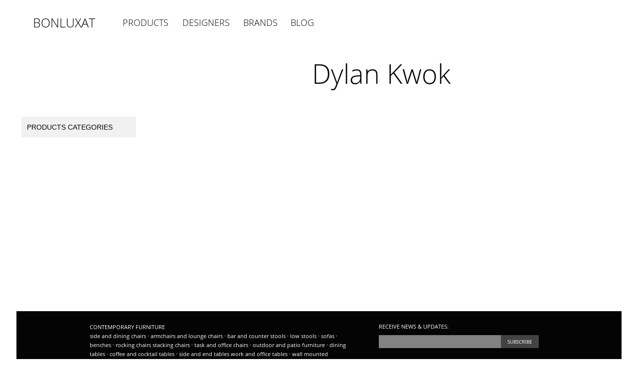

--- FILE ---
content_type: text/html; charset=UTF-8
request_url: https://www.bonluxat.com/d/dylan-kwok.html
body_size: 2094
content:
<!DOCTYPE html PUBLIC "-//W3C//DTD HTML 4.01 Transitional//EN" "http://www.w3.org/TR/html4/loose.dtd">
<?xml encoding="UTF-8"><html class="designer desktop">
<head><script async src="https://pagead2.googlesyndication.com/pagead/js/adsbygoogle.js?client=ca-pub-3208257856136990" crossorigin="anonymous"></script><meta http-equiv="Content-Type" content="text/html; charset=utf-8"> <meta name="p:domain_verify" content="79a9b11de1c069e2b0ce0c13e6460558">
<meta name="verification" content="36eb77ca5032127e73ad0d859ada5470"> <link rel="stylesheet" type="text/css" href="/static/css/default.css"><script type="text/javascript">
	</script><script type="text/javascript">(function(){window.app=[]})();</script><script defer async type="text/javascript" src="/static/js/default.js"></script><title>Dylan Kwok</title> <meta name="description" content="Browse latest modern furniture designs by Dylan Kwok"><link href="/rss/index.xml" rel="alternate" type="application/atom+xml" title="Home page at Bonluxat.com">
<link href="/rss/des/dylan-kwok.xml" rel="alternate" type="application/atom+xml" title="Dylan Kwok at Bonluxat.com"> <meta property="og:title" content="Dylan Kwok"> <meta property="og:type" content="article"> <meta property="og:url" content="http://www.bonluxat.com/d/dylan-kwok.html"> <meta property="og:site_name" content="Bonluxat"> <meta property="fb:admins" content="100000561264470"> </head>
<body class=""> <noscript><iframe src="//www.googletagmanager.com/ns.html?id=GTM-TKBWTB" height="0" width="0" style="display:none;visibility:hidden"></iframe></noscript><script>(function(w,d,s,l,i){w[l]=w[l]||[];w[l].push({'gtm.start':new Date().getTime(),event:'gtm.js'});var f=d.getElementsByTagName(s)[0],j=d.createElement(s),dl=l!='dataLayer'?'&l='+l:'';j.async=true;j.src='//www.googletagmanager.com/gtm.js?id='+i+dl;f.parentNode.insertBefore(j,f);})(window,document,'script','dataLayer','GTM-TKBWTB');</script><div class="top-header-box"><div class="header"><div class="left"><li class="logo"> <a class="logo" href="https://www.bonluxat.com">BONLUXAT</a> </li> <li class="menu products"> <a href="/c/products.html" class="name">PRODUCTS</a> </li> <li class="menu designers"> <a href="/d" class="name">DESIGNERS</a> </li> <li class="menu vendors"> <a href="/v" class="name">BRANDS</a> </li> <li class="menu blog"> <a href="/blog" class="name">BLOG</a> </li><div class="search-container"></div></div><div class="right"><div class="username-box"></div></div></div></div><div class="all-content"><div class="content"><?xml encoding="UTF-8"><div class="designer" id="contentMain"><div class="top"><div class="top-box"><div class="title"><h1> Dylan Kwok </h1></div></div></div><div class="middle"><?xml encoding="UTF-8"><div class="vertical-left"><div class="box work-for-vendors"></div><div class="box work-for-categories"><ul> <li class="companies-title"> products categories</li> </ul></div></div><div class="grid "><?xml encoding="UTF-8"></div></div><div class="paging-and-ads"><?xml encoding="UTF-8"><div class="adsense-down"><div></div></div></div></div></div></div><div class="footer-container"><div class="footer"><div class="footer-left"><div class="menu"><div class="menuDownContainer" id="menuDownFurniture"><div><span> <a href="https://www.bonluxat.com/">Contemporary Furniture</a> </span> <a href="https://www.bonluxat.com/c/side_and_dining_chairs.html">side and dining chairs</a> · <a href="https://www.bonluxat.com/c/armchairs_lounge_chairs.html">armchairs and lounge chairs </a> · <a href="https://www.bonluxat.com/c/bar_and_counter_stools.html">bar and counter stools </a> · <a href="https://www.bonluxat.com/c/low_stools.html">low stools </a> · <a href="https://www.bonluxat.com/c/sofas.html">sofas </a> · <a href="https://www.bonluxat.com/c/benches.html">benches </a> · <a href="https://www.bonluxat.com/c/rocking_chairs.html">rocking chairs </a> <a href="https://www.bonluxat.com/c/stacking_chairs.html">stacking chairs </a> · <a href="https://www.bonluxat.com/c/task_office_chairs.html">task and office chairs </a> · <a href="https://www.bonluxat.com/c/outdoor_and_patio_furniture.html">outdoor and patio furniture </a> · <a href="https://www.bonluxat.com/c/dining_tables.html">dining tables </a> · <a href="https://www.bonluxat.com/c/coffee_and_cocktail_tables.html">coffee and cocktail tables </a> · <a href="https://www.bonluxat.com/c/side_and_end_tables.html">side and end tables </a> <a href="https://www.bonluxat.com/c/work_and_office_tables.html">work and office tables </a> · <a href="https://www.bonluxat.com/c/wall_mounted_shelving.html">wall mounted shelving </a> · <a href="https://www.bonluxat.com/c/free_standing_shelving.html">free standing shelving </a> · <a href="https://www.bonluxat.com/c/storage.html">storage </a> · <a href="https://www.bonluxat.com/c/beds.html">beds </a> · <a href="https://www.bonluxat.com/c/children_furniture.html">children's furniture </a></div></div><div class="menuDownContainer"><div id="menuDownLighting"><div><span>Lighting</span> <a href="https://www.bonluxat.com/c/wall_and_ceiling_lamps.html">wall and ceiling lamps </a> · <a href="https://www.bonluxat.com/c/floor_lamps.html">floor lamps </a> · <a href="https://www.bonluxat.com/c/table_lamps.html">table lamps </a> · <a href="https://www.bonluxat.com/c/pendant_lamps.html">pendant lamps </a></div></div><div id="menuDownAccessories"><div><span>Accessories</span> <a href="https://www.bonluxat.com/c/mirrors.html">mirrors </a> · <a href="https://www.bonluxat.com/c/household_accessories.html">household accessories </a> · <a href="https://www.bonluxat.com/c/clocks.html">clocks </a> · <a href="https://www.bonluxat.com/c/coat_racks.html">coat racks </a> · <a href="https://www.bonluxat.com/c/carpets.html">carpets </a> · <a href="https://www.bonluxat.com/c/screens_and_room_dividers.html">screens and room dividers </a></div></div><div><span> <a href="https://www.bonluxat.com/d">Designers</a> · <a href="https://www.bonluxat.com/v">Brands</a> </span></div></div></div></div><div class="footer-right"><div id="subscribe"><div id="newsletter"><span>Receive news &amp; updates:</span><div><input class="virgin" data-msg="enter your email" type="text" size="15" value=""> <input type="button" value="subscribe"></div></div><div class="followus"><span>Follow us:</span><div class="icons"><a href="https://facebook.com/bonluxat" class="fb"></a> <a href="https://twitter.com/bonluxat" class="twitter"></a> <a href="https://pinterest.com/bonluxat" class="pinterest"></a></div></div><div class="links"><a href="/contactus" rel="nofollow">Contact Us</a> · <a href="/privacy.html" rel="nofollow">Privacy Policy</a> · <a href="https://www.bonluxat.com/">www.bonluxat.com</a></div></div></div></div></div><div id="sharing-class-container"></div><div id="addthis-container"></div><div id="notifications"></div><div id="login-modal"></div><div id="settings-modal"></div><script type="text/javascript">dataLayer.push({isMember:0})</script><div id="app-root"></div><script defer src="https://static.cloudflareinsights.com/beacon.min.js/vcd15cbe7772f49c399c6a5babf22c1241717689176015" integrity="sha512-ZpsOmlRQV6y907TI0dKBHq9Md29nnaEIPlkf84rnaERnq6zvWvPUqr2ft8M1aS28oN72PdrCzSjY4U6VaAw1EQ==" data-cf-beacon='{"version":"2024.11.0","token":"686f25bfb3bc417c81f0291798f848df","r":1,"server_timing":{"name":{"cfCacheStatus":true,"cfEdge":true,"cfExtPri":true,"cfL4":true,"cfOrigin":true,"cfSpeedBrain":true},"location_startswith":null}}' crossorigin="anonymous"></script>
</body>
</html>


--- FILE ---
content_type: text/html; charset=utf-8
request_url: https://www.google.com/recaptcha/api2/aframe
body_size: 268
content:
<!DOCTYPE HTML><html><head><meta http-equiv="content-type" content="text/html; charset=UTF-8"></head><body><script nonce="kcChV-e6YlChMw3wVPzoRQ">/** Anti-fraud and anti-abuse applications only. See google.com/recaptcha */ try{var clients={'sodar':'https://pagead2.googlesyndication.com/pagead/sodar?'};window.addEventListener("message",function(a){try{if(a.source===window.parent){var b=JSON.parse(a.data);var c=clients[b['id']];if(c){var d=document.createElement('img');d.src=c+b['params']+'&rc='+(localStorage.getItem("rc::a")?sessionStorage.getItem("rc::b"):"");window.document.body.appendChild(d);sessionStorage.setItem("rc::e",parseInt(sessionStorage.getItem("rc::e")||0)+1);localStorage.setItem("rc::h",'1768951398626');}}}catch(b){}});window.parent.postMessage("_grecaptcha_ready", "*");}catch(b){}</script></body></html>

--- FILE ---
content_type: text/css
request_url: https://www.bonluxat.com/static/css/default.css
body_size: 112501
content:
.font-open-sans-extrabold{font-weight:800}body #likeUsBanner{float:left}body .footer-container{float:left;color:white;background-color:#040404;width:100%;height:294px;margin-top:50px;font-family:'Open Sans', sans-serif}body .footer-container .footer{margin:0 auto;width:980px}body .footer-container .footer .footer-left{font-size:11px;color:white;float:left;width:520px;margin-left:30px;margin-right:60px;margin-bottom:30px}body .footer-container .footer .footer-left a{color:white;line-height:18px;text-decoration:none}body .footer-container .footer .footer-left a:visited{color:white}body .footer-container .footer .footer-left span{display:block;margin-top:23px;text-transform:uppercase}body .footer-container .footer .footer-right{font-family:'Open Sans', sans-serif;float:left;width:370px;font-size:11px}body .footer-container .footer .footer-right span{display:block;margin-top:23px;text-transform:uppercase;color:white}body .footer-container .footer .footer-right a{color:white}body .footer-container .footer .footer-right a:visited{color:white}body .footer-container .footer .footer-right #subscribe #emailSuccess{color:white;font-size:14px}body .footer-container .footer .footer-right #newsletter div{margin-top:10px;float:left}body .footer-container .footer .footer-right #newsletter input{float:left}body .footer-container .footer .footer-right #newsletter input[type=text]{color:white;font-size:11px;width:240px;height:26px;border:0;padding:0;padding-left:5px;background-color:#828282;outline:0;cursor:normal}body .footer-container .footer .footer-right #newsletter input[type=text].error{color:red}body .footer-container .footer .footer-right #newsletter input[type="button"]{width:76px;height:26px;border:0;padding:0;font-size:10px;color:white;text-transform:uppercase;font-family:'Open Sans', sans-serif;background-color:#434343}body .footer-container .footer .footer-right .links{clear:both;margin-top:80px;float:left}body .footer-container .footer .footer-right .links a{text-decoration:none}body .footer-container .footer .footer-right .followus{float:left}body .footer-container .footer .footer-right .followus .icons a{margin:12px;display:block;float:left}body .footer-container .footer .footer-right .followus .icons a.twitter{margin-top:15px}body .footer-container .footer .footer-right .followus .fb{width:12px;height:25px;background-image:url('/static/images/sprites.png');background-repeat:no-repeat;background-position:-18px 0}@media only screen and (min-width: 320px) and (max-width: 736px){body .footer-container .footer .footer-right .followus .fb{background-image:url('/static/images/sprites-mobile.png');background-repeat:no-repeat;background-position:-100px 0;background-size:200px}}@media only screen and (min-width: 320px) and (max-width: 736px){body .footer-container .footer .footer-right .followus .fb{background-image:url('/static/images/sprites-mobile.png');background-repeat:no-repeat;background-position:-100px 0;background-size:200px}}body .footer-container .footer .footer-right .followus .twitter{width:25px;height:20px;background-image:url('/static/images/sprites.png');background-repeat:no-repeat;background-position:-33px 0}@media only screen and (min-width: 320px) and (max-width: 736px){body .footer-container .footer .footer-right .followus .twitter{background-image:url('/static/images/sprites-mobile.png');background-repeat:no-repeat;background-position:-75px 0;background-size:200px}}@media only screen and (min-width: 320px) and (max-width: 736px){body .footer-container .footer .footer-right .followus .twitter{background-image:url('/static/images/sprites-mobile.png');background-repeat:no-repeat;background-position:-75px 0;background-size:200px}}body .footer-container .footer .footer-right .followus .pinterest{width:20px;height:25px;background-image:url('/static/images/sprites.png');background-repeat:no-repeat;background-position:-59px 0}@media only screen and (min-width: 320px) and (max-width: 736px){body .footer-container .footer .footer-right .followus .pinterest{background-image:url('/static/images/sprites-mobile.png');background-repeat:no-repeat;background-position:-50px 0;background-size:200px}}@media only screen and (min-width: 320px) and (max-width: 736px){body .footer-container .footer .footer-right .followus .pinterest{background-image:url('/static/images/sprites-mobile.png');background-repeat:no-repeat;background-position:-50px 0;background-size:200px}}body .footer-container .footer #likeus{margin-left:712px;width:243px;height:90px;position:fixed;display:none;bottom:20px;padding:12px;background-color:#fff;-moz-box-shadow:0 0 16px rgba(0, 0, 0, .23);-webkit-box-shadow:0 0 16px rgba(0, 0, 0, .23);box-shadow:0 0 16px rgba(0, 0, 0, .23);font-family:'Open Sans', sans-serif}body .footer-container .footer #likeus .title{display:block;float:left;clear:both;color:#040404;font-size:18px;line-height:18px;margin-bottom:14px;font-weight:300}body .footer-container .footer #likeus .title span a{text-decoration:none}body .footer-container .footer #likeus .title span a:visited{color:#040404}body .footer-container .footer #likeus .hide{clear:both;float:right;font-size:9px;cursor:pointer;color:#040404}body .footer-container .footer #likeus .iframe{float:left}html.desktop.category .all-content{width:1214px;margin:0 auto}#contentMain.category,#contentMain.selection{text-align:center}#contentMain.category .top-banner,#contentMain.selection .top-banner{width:980px;margin:0 auto;margin-bottom:40px}#contentMain.category .top-cat,#contentMain.selection .top-cat{width:964px;margin:0 auto;text-align:center}#contentMain.category .top-cat .desc span,#contentMain.selection .top-cat .desc span{color:#040404;font-family:'Open Sans', sans-serif;font-size:15px;line-height:22px;float:left;padding-top:30px;margin-top:-20px}#contentMain.category .top-cat .desc h1,#contentMain.selection .top-cat .desc h1{text-transform:capitalize;color:#040404;font-weight:lighter;padding:0;margin:0;font-family:'Open Sans', sans-serif;font-size:48px;line-height:48px;display:inline-block}#contentMain.category .middle,#contentMain.selection .middle{display:inline-block;float:none;width:100%;text-align:center;background-color:white;padding-top:40px}#contentMain.category .middle .adsense.bottom,#contentMain.selection .middle .adsense.bottom{margin-top:20px;display:inline-block}#contentMain.category .middle .one-collection .count,#contentMain.selection .middle .one-collection .count{max-width:none}#contentMain.category .middle .one-collection.third,#contentMain.selection .middle .one-collection.third{margin-right:0}#contentMain.category .middle .grid .adsense,#contentMain.selection .middle .grid .adsense{background-color:white;width:321px;height:886px;float:right}#contentMain.category .middle .grid .adsense ins,#contentMain.selection .middle .grid .adsense ins{margin-left:10px;margin-top:93px}#contentMain.category .middle .articles,#contentMain.selection .middle .articles{width:964px;margin:0 auto}#contentMain.category .paginator,#contentMain.selection .paginator{background-color:white;padding-top:25px}#contentMain.category .adsense-down,#contentMain.selection .adsense-down{background-color:white;width:100%;float:left;padding-top:25px;padding-bottom:25px}#contentMain.category .adsense-down div,#contentMain.selection .adsense-down div{width:728px;margin:0 auto}.animate{-webkit-animation:ripple .45s linear;-moz-animation:ripple .45s linear;-ms-animation:ripple .45s linear;-o-animation:ripple .45s linear;animation:ripple .45s linear}@-webkit-keyframes ripple{100%{opacity:0;-webkit-transform:scale(2.5)}}@-moz-keyframes ripple{100%{opacity:0;-moz-transform:scale(2.5)}}@-o-keyframes ripple{100%{opacity:0;-o-transform:scale(2.5)}}@keyframes ripple{100%{opacity:0;transform:scale(2.5)}}html body.article #adsense970x90{width:970px;margin:0 auto;margin-bottom:10px}html body.article .header-box.normal{padding-top:10px;padding-bottom:78px}html body.article .article-left{width:607px;margin-bottom:20px;float:left;overflow:hidden}html body.article .article-right{width:389px;padding-left:25px;padding-bottom:40px;float:right;box-sizing:border-box;background-color:#f1f1f1}html body.article .article-right .designers-and-vendors{width:100%;float:left;margin-top:20px;margin-bottom:40px}html body.article .article-right .designers-and-vendors h2{margin:0;padding:0;color:#040400;font-family:'Open Sans', sans-serif;font-size:12px;font-weight:300;line-height:18px;text-transform:uppercase}html body.article .article-right .designers-and-vendors h2 a{text-decoration:none;color:#040400}html body.article .article-right #postedIn{margin-top:19px;color:#040400;font-family:OpenSans;font-size:12px;font-weight:300;text-transform:uppercase;font-family:'Open Sans', sans-serif}html body.article .article-right #postedIn a{text-transform:uppercase;color:#c9c9c2;text-decoration:none}html body.article .article-right #postedIn a:visited{color:#c9c9c2}html body.article .article-right #postedIn span{color:#c9c9c2;line-height:13px;font-size:15px}html body.article .article-right h1.name{padding:0;margin:0;font-family:'Open Sans', sans-serif;font-size:44px;line-height:44px;font-weight:lighter;color:#040404}html body.article .article-right .for{display:block;font-weight:lighter;font-family:'Open Sans', sans-serif;font-size:28px;color:#8d9ea1;margin-bottom:20px;margin-top:5px;line-height:28px}html body.article .article-right h1.name{padding:0;margin:0;font-family:'Open Sans', sans-serif;font-size:44px;line-height:44px;font-weight:lighter;color:#040404}html body.article .article-right .for{display:block;font-weight:lighter;font-family:'Open Sans', sans-serif;font-size:28px;color:#8d9ea1;margin-bottom:20px;margin-top:5px;line-height:28px}#contentMain #request-quote-button-box{float:left;margin-left:20px}#contentMain #request-quote-button-box input{display:inline-block;border-radius:2px;background-color:white;width:110px;cursor:pointer;font-weight:600;color:#c4c5c7;font-family:'Open Sans', sans-serif;font-size:9px;line-height:30px;padding:0;box-sizing:content-box;height:30px;text-align:center;text-transform:uppercase;float:left;border:1px solid #8d9ea1;background-color:#8d9ea1;color:white}#contentMain #request-quote-button-box input:hover{border:1px solid #717171;background-color:#717171}#contentMain.article{float:left;width:100%}#contentMain.article .share-container .buy-button{margin-left:20px;border-radius:2px;border-style:solid;border-width:1px;border-color:#dbdad8;background-color:#8d9ea1;float:left;width:104px;height:30px;position:relative}#contentMain.article .share-container .buy-button .icon{background-image:url('/static/images/sprites-mobile.png');background-repeat:no-repeat;background-position:-25px -25px;background-size:200px;width:15px;height:15px;float:left;margin:7px;margin-right:0}#contentMain.article .share-container .buy-button a{position:absolute;width:100%;height:100%;text-decoration:none;top:0;left:0}#contentMain.article .share-container .buy-button span{display:block;float:right;font-family:'Open Sans', sans-serif;color:#fff;font-size:10px;line-height:30px;text-transform:uppercase;font-weight:400;text-align:center;width:80px}#contentMain.article .share-container .save-dialog-launcher{display:inline-block;border-radius:2px;background-color:white;border:1px solid #dcdbd9;width:110px;cursor:pointer;font-weight:600;color:#c4c5c7;font-family:'Open Sans', sans-serif;font-size:10px;line-height:28px;padding:0;height:30px;text-align:center;text-transform:uppercase;float:left;border:1px solid #8bc34a;background-color:#8bc34a;color:white}#contentMain.article .share-container .save-dialog-launcher:hover{border:1px solid #8bc34a;background-color:#8bc34a;color:white}#contentMain.article .share-container .save-dialog-launcher:active{border:1px solid #dcdbd9;background-color:white;color:#c4c5c7}#contentMain.article .share-container .save-dialog-launcher:hover{background-color:#77a93f}#contentMain.article #down .save-dialog-launcher{display:inline-block;border-radius:2px;background-color:white;border:1px solid #dcdbd9;width:110px;cursor:pointer;font-weight:600;color:#c4c5c7;font-family:'Open Sans', sans-serif;font-size:10px;line-height:28px;padding:0;height:30px;text-align:center;text-transform:uppercase}#contentMain.article #down .save-dialog-launcher:hover{border:1px solid #8bc34a;background-color:#8bc34a;color:white}#contentMain.article #down .save-dialog-launcher:active{border:1px solid #dcdbd9;background-color:white;color:#c4c5c7}#contentMain.article #topContainer{width:100%;margin:0 auto;margin-bottom:0;text-align:center}#contentMain.article #topContainer .adsense-under-pic{margin-top:10px;margin-left:10px;display:inline-block}#contentMain.article #images-box{float:left;width:100%;position:relative}#contentMain.article #images-box .arrow{z-index:1;top:50%;margin-top:-40px;position:absolute;width:60px;height:80px;cursor:pointer;opacity:.4}#contentMain.article #images-box .arrow.disabled{visibility:hidden}#contentMain.article #images-box .arrow.left{float:left;left:0}#contentMain.article #images-box .arrow.right{float:right;right:0}#contentMain.article #images-box .arrow.left{background-image:url('/static/images/sprites.png');background-repeat:no-repeat;background-position:-60px -356px}#contentMain.article #images-box .arrow.left:hover,#contentMain.article #images-box .arrow.left.active{background-image:url('/static/images/sprites.png');background-repeat:no-repeat;background-position:0 -356px}#contentMain.article #images-box .arrow.right{background-image:url('/static/images/sprites.png');background-repeat:no-repeat;background-position:-180px -356px}#contentMain.article #images-box .arrow.right:hover,#contentMain.article #images-box .arrow.right.active{background-image:url('/static/images/sprites.png');background-repeat:no-repeat;background-position:-120px -356px}#contentMain.article #images-box .arrow.left{background-image:url('/static/images/sprites.png');background-repeat:no-repeat;background-position:-60px -356px}#contentMain.article #images-box .arrow.left:hover,#contentMain.article #images-box .arrow.left.active{background-image:url('/static/images/sprites.png');background-repeat:no-repeat;background-position:0 -356px}#contentMain.article #images-box .arrow.right{background-image:url('/static/images/sprites.png');background-repeat:no-repeat;background-position:-180px -356px}#contentMain.article #images-box .arrow.right:hover,#contentMain.article #images-box .arrow.right.active{background-image:url('/static/images/sprites.png');background-repeat:no-repeat;background-position:-120px -356px}#contentMain.article #images-box #articleImages{width:100%;overflow:hidden;white-space:nowrap;float:left;position:relative}#contentMain.article #images-box #articleImages ul,#contentMain.article #images-box #articleImages div.box{max-height:500px;padding:0;margin:0;float:left}#contentMain.article #images-box #articleImages ul li,#contentMain.article #images-box #articleImages div.box li,#contentMain.article #images-box #articleImages ul div,#contentMain.article #images-box #articleImages div.box div{padding:0;margin:0;list-style-type:none;display:inline-block;margin-right:-3px}#contentMain.article #images-box .slider{position:absolute;bottom:10px;margin:0;margin-top:10px;padding:0;float:left;width:100%;text-align:center;list-style:none}#contentMain.article #images-box .slider.total-1{display:none}#contentMain.article #images-box .slider li{width:14px;height:14px;margin:0 4px;text-indent:-999px;border-radius:10px;cursor:pointer;overflow:hidden;box-shadow:inset 0 0 0 1px #bfbfbf;display:inline-block}#contentMain.article #images-box .slider li.active{background:#bfbfbf}#contentMain.article #article{width:100%;font-size:13px;color:#040404}#contentMain.article #article .share-container{width:100%;float:left;margin-bottom:20px}#contentMain.article #article #articleText{width:100%;padding:20px;padding-right:30px;box-sizing:border-box;float:left;font-family:'Open Sans', sans-serif}#contentMain.article #article #articleText span.for,#contentMain.article #article #articleText span.mainContent{font-size:14px;line-height:21px}#contentMain.article #article #adsense336x280{float:right;width:336px}#contentMain.article #article #adsense336x140{margin-top:20px;float:right;width:336px}#contentMain.article #down{width:985px;margin:0 auto;background-color:white}#contentMain.article #down .grid{min-height:0}#contentMain.article #down .designer{float:left;width:100%}#contentMain.article #down .designer h2{font-weight:normal}#contentMain.article #down .designer h2 a{text-decoration:none;display:inline-block;font-family:'Open Sans', sans-serif;font-weight:lighter;color:#242424;font-size:24px;line-height:18px;text-align:left}#contentMain.article #down .collections-grid{width:100%;float:left;padding-bottom:88px;margin-top:60px}#contentMain.article #down .collections-grid .one-collection{position:relative;margin:0;margin-left:-1px}#contentMain.article #down .collections-grid .one-collection:first-child{margin-left:0}#contentMain.article #down .collections-grid .one-collection:hover{z-index:1}#contentMain.article #down .related-title{display:block;float:left;font-family:'Open Sans', sans-serif;color:#242424;font-size:24px;font-weight:lighter;line-height:24px;text-align:left;margin-bottom:18px;width:100%}#contentMain.article #down .grid{float:left;width:100%;padding-bottom:43px}#contentMain.article #down .grid.related .save-dialog-launcher,#contentMain.article #down .grid.artice .save-dialog-launcher,#contentMain.article #down .grid.vendor .save-dialog-launcher,#contentMain.article #down .grid.designer .save-dialog-launcher{display:inline-block;border-radius:2px;background-color:white;border:1px solid #dcdbd9;width:110px;cursor:pointer;font-weight:600;color:#c4c5c7;font-family:'Open Sans', sans-serif;font-size:10px;line-height:28px;padding:0;height:30px;text-align:center;text-transform:uppercase}#contentMain.article #down .grid.related .save-dialog-launcher:hover,#contentMain.article #down .grid.artice .save-dialog-launcher:hover,#contentMain.article #down .grid.vendor .save-dialog-launcher:hover,#contentMain.article #down .grid.designer .save-dialog-launcher:hover{border:1px solid #8bc34a;background-color:#8bc34a;color:white}#contentMain.article #down .grid.related .save-dialog-launcher:active,#contentMain.article #down .grid.artice .save-dialog-launcher:active,#contentMain.article #down .grid.vendor .save-dialog-launcher:active,#contentMain.article #down .grid.designer .save-dialog-launcher:active{border:1px solid #dcdbd9;background-color:white;color:#c4c5c7}#contentMain.article #down .adsense-down{background-color:white;width:100%;float:left;padding-top:25px;padding-bottom:25px}#contentMain.article #down .adsense-down.top-down{padding-bottom:0;padding-top:28px}#contentMain.article #down .adsense-down div{width:728px;margin:0 auto}#whereToBuy{color:#0D0D0D;font-weight:normal;border-top:1px solid #ccc;width:245px;padding:10px;padding-bottom:0;margin-top:20px;float:left;border-left:1px solid #ccc;border-right:1px solid #ccc;border-bottom:1px solid #ccc;background-color:#FFFFFF;background-image:url([data-uri]);background-repeat:repeat-x}#affAdvertisment{background:url("http://assets-cdn.bonluxat.com/images/aff_advertisment.gif");float:right;height:25px;width:225px}#whereToBuy #title{color:#0D0D0D;font-weight:normal;font-size:16px;font-weight:bold;border-bottom:1px dotted #ccc;padding-bottom:5px;font-family:Arial, Helvetica, sans-serif}#whereToBuy div.adText a{color:#0D0D0D;font-family:Arial, Helvetica, sans-serif;font-size:13px;text-decoration:none;font-weight:normal}#whereToBuy div.adText a:hover{color:#0D0D0D;font-family:Arial, Helvetica, sans-serif;font-size:13px;text-decoration:underline;padding-top:10px}#whereToBuy div.ad{clear:both;padding:2px;margin-bottom:5px}#whereToBuy div.ad div.adImg{width:60px;height:60px;float:left;margin-right:2px;margin-top:10px}#whereToBuy div.ad div.adImg img{width:50px;height:50px;padding:5px;border:1px solid #EFEFEF;margin-top:5px;margin-right:5px}#whereToBuy div.ad:hover div.adImg img{border:1px solid #ccc}#whereToBuy div.ad div.adText{width:170px;float:right;padding-top:20px;margin-top:5px}#article #affLinks #whereToBuy span.adSiteName{font-weight:bold;font-size:11px}#app-root .quote-dialog{width:500px;z-index:10000}#app-root .quote-dialog .submit{margin-top:20px}#app-root .quote-dialog form.erremail input[name="email"]{border:1px solid red}#app-root .quote-dialog form.errname input[name="name"]{border:1px solid red}#app-root .quote-dialog form.errlocation input[name="location"]{border:1px solid red}#app-root .quote-dialog .iam{text-align:left}#app-root .quote-dialog .iam span{cursor:pointer;line-height:20px;font-family:'Open Sans', sans-serif;font-size:14px;font-weight:400}#app-root .quote-dialog input[type="radio"]{-webkit-appearance:checkbox !important;-moz-appearance:checkbox !important;-ms-appearance:checkbox !important;-o-appearance:checkbox !important;appearance:checkbox !important;width:auto;height:auto;padding:0;display:inline-block;margin-left:0;margin-right:10px;margin-top:0;margin-bottom:0}#app-root .quote-dialog textarea{border:1px solid #dcdbd9;width:100%;height:100px;box-sizing:border-box;border-radius:2px;background-color:#fff;margin:0;padding:10px;padding-left:15px;outline:0;outline-offset:0;margin-bottom:13px;font-family:'Open Sans', sans-serif;font-size:14px;font-weight:400}#reset-password.centered{position:absolute;top:0;left:0;right:0;bottom:0}#reset-password:before{content:'';vertical-align:middle;display:inline-block;height:100%}#reset-password .container{width:306px;display:inline-block}#reset-password .box{padding-top:34px;padding-bottom:34px;background-color:#fff;box-shadow:1px 2px 3px 1px rgba(1, 1, 1, .2);width:390px;display:inline-block;vertical-align:middle;text-align:center}#reset-password .logo{color:#040404;font-size:38px;font-family:'Open Sans', sans-serif;font-weight:lighter;display:block;width:100%;text-align:center;margin-bottom:36px}#reset-password .delimiter{width:100%;margin-top:26px;margin-bottom:26px;background-color:#dbdad8;height:1px;display:inline-block;text-align:center}#reset-password .delimiter span{padding:12px;margin-top:-20px;background-color:white;z-index:2;text-transform:uppercase;display:inline-block;font-family:'Open Sans', sans-serif;color:#dbdad8;font-size:12px;font-weight:700;line-height:17px}#reset-password .title{text-transform:uppercase;width:100%;text-align:center;display:block;font-family:'Open Sans', sans-serif;color:#343434;font-size:18px;font-weight:400;margin-bottom:31px}#reset-password .under-title{display:block;color:#343434;font-family:'Open Sans', sans-serif;font-size:14px;font-weight:400;text-align:center;margin-bottom:27px}#reset-password form .with-email{width:100%}#reset-password form .submit{width:100%}#reset-password form input{color:#252525;width:100%;box-sizing:border-box;border-radius:2px;background-color:#fff;height:44px;margin:0;padding:0;border:0;outline:0;outline-offset:0;margin-bottom:13px;font-family:'Open Sans', sans-serif;font-size:14px;font-weight:400}#reset-password form input.virgin{color:#dbdad8}#reset-password form input[type=text],#reset-password form input[type=password]{padding-left:15px;border:1px solid #dcdbd9}#reset-password form input[type=submit]{cursor:pointer;font-family:'Open Sans', sans-serif;background-color:#8d9ea1;box-shadow:0 1px 1px 0 rgba(37, 37, 37, .4);color:#fff;font-size:14px;font-weight:700;text-transform:uppercase}#reset-password form input[type=submit].active{background-color:#adadad}#reset-password div.login-register-link{width:100%;display:inline-block;line-height:12px;text-align:center;font-size:12px;margin-top:4px;color:#363636;float:right}#reset-password div.login-register-link span{font-weight:400;font-family:'Open Sans', sans-serif}#reset-password div.login-register-link span::after{content:'  '}#reset-password div.login-register-link a{font-family:'Open Sans', sans-serif;font-weight:700;text-decoration:none}#reset-password div.login-register-link a:visited{color:#363636}#reset-password div.error{width:100%;margin-top:10px;color:red;display:inline-block;text-transform:uppercase}#reset-password a.forgot{color:#363636;font-family:'Open Sans', sans-serif;text-decoration:none;font-size:13px;font-weight:400;margin-top:3px;margin-bottom:32px;float:right;display:inline-block}#reset-password .facebookBtn{box-shadow:0 1px 1px 0 rgba(37, 37, 37, .4);height:43px;background-color:#385999;display:inline-block;cursor:pointer;width:100%}#reset-password .facebookBtn.active{background-color:#adadad}#reset-password .facebookBtn a{text-decoration:none;text-transform:uppercase;display:block;line-height:43px;font-family:'Open Sans', sans-serif;color:#fff;font-size:14px;font-weight:700;text-align:center}@font-face{font-family:'Open Sans';font-style:normal;font-weight:300;src:local("Open Sans Light"), local("OpenSans-Light"), url("[data-uri]") format("woff"), url("/static/fonts/opensans-23a898729b3a62cb5f7e5a8367d375a1784700ca.ttf") format("truetype");}@font-face{font-family:'Open Sans';font-style:normal;font-weight:400;src:url("/static/fonts/opensans-f0cc9c782f41b44a31392230103f5b4e101a944a.eot");src:local("Open Sans"), local("OpenSans"), url("[data-uri]") format("woff"), url("/static/fonts/opensans-d4d19ed3a763ce10e050662542bc0318bb620096.svg#OpenSans") format("svg"), url("/static/fonts/opensans-f0cc9c782f41b44a31392230103f5b4e101a944a.eot") format("embedded-opentype"), url("/static/fonts/opensans-3e193feab52524db86cd1508693f2e5086102669.ttf") format("truetype");}@font-face{font-family:'Open Sans';font-style:normal;font-weight:600;src:local("Open Sans Semibold"), local("OpenSans-Semibold"), url("[data-uri]") format("woff"), url("/static/fonts/opensans-dd44beeac9a044f2c478b70838e447f0af077825.ttf") format("truetype");}@font-face{font-family:'Open Sans';font-style:normal;font-weight:700;src:local("Open Sans Bold"), local("OpenSans-Bold"), url("[data-uri]") format("woff"), url("/static/fonts/opensans-3954f1cc512d376e366c33802aecc5e80c1a1f33.ttf") format("truetype");}@font-face{font-family:'Open Sans';font-style:normal;font-weight:800;src:local("Open Sans Extrabold"), local("OpenSans-Extrabold"), url("[data-uri]") format("woff"), url("/static/fonts/opensans-41f7e00150f7ccd8008b06a9a90c9b07006bf00e.ttf") format("truetype");}body.category-exp-2 .middle .grid .adsense{background-color:white;width:322px;height:786px;float:right}body.category-exp-2 .middle .grid .adsense ins{margin-left:10px;margin-top:93px}body.category-exp-3 #contentMain .top .desc span{padding-bottom:15px}body.category-exp-3 #contentMain .top .adsense{width:100%;float:left;text-align:center;margin-bottom:15px}body.category-exp-3 #contentMain .top .adsense ins{display:inline-block}html.buy div.all-content div.content{width:996px;margin:0 auto;float:none;font-family:'Open Sans', sans-serif}html.buy div.all-content div.content .middle,html.buy div.everything .middle{width:100%;text-align:middle;font-family:'Open Sans', sans-serif;font-size:20px;text-align:center}html.buy div.all-content div.content .grid .title,html.buy div.everything .grid .title{display:block;text-align:center;width:100%;font-family:'Open Sans', sans-serif;font-size:30px;font-weight:300;color:#636363;margin-bottom:30px}html.buy div.all-content div.content .one .link,html.buy div.everything .one .link{width:190px;float:left;height:122px;box-sizing:border-box;padding:25px;display:table}html.buy div.all-content div.content .one .link a,html.buy div.everything .one .link a{display:table-cell;vertical-align:middle;text-align:left}html.buy div.all-content div.content .one .bottom,html.buy div.everything .one .bottom{width:130px;float:right;padding:15px;box-sizing:border-box;color:#636363}html.buy div.all-content div.content .one .bottom .price,html.buy div.everything .one .bottom .price{font-size:20px;font-weight:300}html.buy div.all-content div.content .one .bottom .shop,html.buy div.everything .one .bottom .shop{display:block;font-size:12px;font-weight:300;white-space:nowrap;overflow:hidden}html.buy div.all-content div.content .one .bottom .buy,html.buy div.everything .one .bottom .buy{margin-top:21px;border-style:solid;border-width:1px;border-color:#dbdad8;box-sizing:border-box;background-color:#8bc34a;width:80px;height:30px;position:relative}html.buy div.all-content div.content .one .bottom .buy .icon,html.buy div.everything .one .bottom .buy .icon{background-image:url('/static/images/sprites-mobile.png');background-repeat:no-repeat;background-position:-25px -25px;background-size:200px;width:15px;height:15px;float:left;margin:6px;margin-right:0}html.buy div.all-content div.content .one .bottom .buy a,html.buy div.everything .one .bottom .buy a{position:absolute;width:100%;height:100%;text-decoration:none;top:0;left:0}html.buy div.all-content div.content .one .bottom .buy span,html.buy div.everything .one .bottom .buy span{display:block;float:right;font-family:'Open Sans', sans-serif;color:#fff;font-size:12px;line-height:28px;text-transform:uppercase;font-weight:600;text-align:center;width:56px}html.desktop body{width:1214px;margin:0 auto}html.desktop.index .top-header-box.cloned.active .header,html.desktop.article .top-header-box.cloned.active .header,html.desktop.category .top-header-box.cloned.active .header,html.desktop.vendor .top-header-box.cloned.active .header,html.desktop.designer .top-header-box.cloned.active .header{width:100vw;max-width:1214px}html.desktop.index .top-header-box .header,html.desktop.article .top-header-box .header,html.desktop.category .top-header-box .header,html.desktop.vendor .top-header-box .header,html.desktop.designer .top-header-box .header{width:1214px;padding-left:33px;padding-right:33px}html.desktop.index .all-content,html.desktop.article .all-content,html.desktop.category .all-content,html.desktop.vendor .all-content,html.desktop.designer .all-content{width:1214px;margin:0 auto}html.desktop.index .all-content .content,html.desktop.article .all-content .content,html.desktop.category .all-content .content,html.desktop.vendor .all-content .content,html.desktop.designer .all-content .content{width:996px;float:right}html.desktop.index .footer-container,html.desktop.article .footer-container,html.desktop.category .footer-container,html.desktop.vendor .footer-container,html.desktop.designer .footer-container{min-width:1214px}html.desktop.designer .all-content .content,html.desktop.vendor .all-content .content{width:1214px}html.desktop .all-content .left-menu{width:198px;float:left;margin-right:10px;margin-left:10px}html.desktop .all-content .left-menu .menu-box span{display:block;width:100%;font-size:14px;color:#040400;text-transform:uppercase;background-color:#f1f1f1;float:left;line-height:41px;box-sizing:border-box;padding-left:10px}html.desktop .all-content .left-menu .menu-box a{display:block;width:100%;float:left;line-height:40px;font-size:14px;text-decoration:none;color:#040400;box-sizing:border-box;padding-left:10px;border:1px solid #f1f1f1;border-bottom:0}html.desktop .all-content .left-menu .menu-box a.last{border-bottom:1px solid #f1f1f1}html.desktop .all-content .left-menu .menu-box a.title{text-transform:uppercase;background-color:#f1f1f1;font-size:12px}html.desktop .all-content .left-menu .menu-box a:hover{background-color:#f1f1f1}html.desktop .all-content .left-menu .menu-adsense{width:100%;float:left;text-align:center;margin-top:50px}html.desktop .all-content .left-menu .menu-adsense ins{display:inline-block}@media only screen and (min-device-width: 768px) and (max-device-width: 1024px){body .header-box .header .expanded{top:49px}}html.desktop body .wrapper{text-align:center}html.desktop body .wrapper #contentMain.list-by-name{width:996px;display:inline-block;float:none}html.desktop body .wrapper #contentMain.list-by-name .top{width:100%}html.desktop body .wrapper #contentMain.list-by-name .top .content h1{font-family:'Open Sans', sans-serif;font-weight:lighter;color:#040404;font-size:48px}html.desktop body .wrapper #contentMain.list-by-name .middle{width:100%}html.desktop body .wrapper #contentMain.list-by-name .middle .content .top .name{float:left}html.desktop body .wrapper #contentMain.list-by-name .middle .content .top .name span{font-family:'Open Sans', sans-serif;float:left}html.desktop body .wrapper #contentMain.list-by-name .middle .content .one-collection .top{width:287px;float:left;display:block;font-family:'Open Sans', sans-serif}html.desktop body .wrapper #contentMain.list-by-name .middle .content .images .empty{margin:0;padding:0;width:320px;height:320px}html.desktop body .wrapper #contentMain.list-by-name .all-letters{width:100%}html.desktop body .wrapper #contentMain.list-by-name .all-letters a{font-size:24px;font-weight:300;line-height:48px}html.desktop body .wrapper #contentMain.list-by-name .all-letters div{width:48px}#profile-collections{width:996px;margin:0 auto;font-family:'Open Sans', sans-serif}#profile-collections .collections-grid{width:100%;float:left}#profile-collections .header{text-align:center;float:left;width:996px;margin:0 auto}#profile-collections .header .collection-settings.centered{position:absolute;top:0;left:0;right:0;bottom:0}#profile-collections .header .collection-settings:before{content:'';vertical-align:middle;display:inline-block;height:100%}#profile-collections .header .collection-settings .container{width:306px;display:inline-block}#profile-collections .header .collection-settings .box{padding-top:34px;padding-bottom:34px;background-color:#fff;box-shadow:1px 2px 3px 1px rgba(1, 1, 1, .2);width:390px;display:inline-block;vertical-align:middle;text-align:center}#profile-collections .header .collection-settings .logo{color:#040404;font-size:38px;font-family:'Open Sans', sans-serif;font-weight:lighter;display:block;width:100%;text-align:center;margin-bottom:36px}#profile-collections .header .collection-settings .delimiter{width:100%;margin-top:26px;margin-bottom:26px;background-color:#dbdad8;height:1px;display:inline-block;text-align:center}#profile-collections .header .collection-settings .delimiter span{padding:12px;margin-top:-20px;background-color:white;z-index:2;text-transform:uppercase;display:inline-block;font-family:'Open Sans', sans-serif;color:#dbdad8;font-size:12px;font-weight:700;line-height:17px}#profile-collections .header .collection-settings .title{text-transform:uppercase;width:100%;text-align:center;display:block;font-family:'Open Sans', sans-serif;color:#343434;font-size:18px;font-weight:400;margin-bottom:31px}#profile-collections .header .collection-settings .under-title{display:block;color:#343434;font-family:'Open Sans', sans-serif;font-size:14px;font-weight:400;text-align:center;margin-bottom:27px}#profile-collections .header .collection-settings form .with-email{width:100%}#profile-collections .header .collection-settings form .submit{width:100%}#profile-collections .header .collection-settings form input{color:#252525;width:100%;box-sizing:border-box;border-radius:2px;background-color:#fff;height:44px;margin:0;padding:0;border:0;outline:0;outline-offset:0;margin-bottom:13px;font-family:'Open Sans', sans-serif;font-size:14px;font-weight:400}#profile-collections .header .collection-settings form input.virgin{color:#dbdad8}#profile-collections .header .collection-settings form input[type=text],#profile-collections .header .collection-settings form input[type=password]{padding-left:15px;border:1px solid #dcdbd9}#profile-collections .header .collection-settings form input[type=submit]{cursor:pointer;font-family:'Open Sans', sans-serif;background-color:#8d9ea1;box-shadow:0 1px 1px 0 rgba(37, 37, 37, .4);color:#fff;font-size:14px;font-weight:700;text-transform:uppercase}#profile-collections .header .collection-settings form input[type=submit].active{background-color:#adadad}#profile-collections .header .collection-settings div.login-register-link{width:100%;display:inline-block;line-height:12px;text-align:center;font-size:12px;margin-top:4px;color:#363636;float:right}#profile-collections .header .collection-settings div.login-register-link span{font-weight:400;font-family:'Open Sans', sans-serif}#profile-collections .header .collection-settings div.login-register-link span::after{content:'  '}#profile-collections .header .collection-settings div.login-register-link a{font-family:'Open Sans', sans-serif;font-weight:700;text-decoration:none}#profile-collections .header .collection-settings div.login-register-link a:visited{color:#363636}#profile-collections .header .collection-settings div.error{width:100%;margin-top:10px;color:red;display:inline-block;text-transform:uppercase}#profile-collections .header .collection-settings a.forgot{color:#363636;font-family:'Open Sans', sans-serif;text-decoration:none;font-size:13px;font-weight:400;margin-top:3px;margin-bottom:32px;float:right;display:inline-block}#profile-collections .header .collection-settings .facebookBtn{box-shadow:0 1px 1px 0 rgba(37, 37, 37, .4);height:43px;background-color:#385999;display:inline-block;cursor:pointer;width:100%}#profile-collections .header .collection-settings .facebookBtn.active{background-color:#adadad}#profile-collections .header .collection-settings .facebookBtn a{text-decoration:none;text-transform:uppercase;display:block;line-height:43px;font-family:'Open Sans', sans-serif;color:#fff;font-size:14px;font-weight:700;text-align:center}#profile-collections .header .collection-settings .box .container .title.left{text-align:left;margin-bottom:5px}#profile-collections .header .collection-settings .box .container input[type=text].virgin{color:#252525}#profile-collections .header .collection-settings .box .submit{width:100%}#profile-collections .header .collection-settings .file{position:relative}#profile-collections .header .collection-settings .file .progress{width:150px;position:absolute;top:150px;left:50%;margin-left:-75px;background-color:#efefef}#profile-collections .header .collection-settings .file .progress .indeterminate{background-color:#adadad}#profile-collections .header .collection-settings .file span{cursor:pointer;display:block;font-family:'Open Sans', sans-serif;color:#363636;font-size:10px;font-weight:400;text-align:center;line-height:10px;padding-top:5px;padding-bottom:18px}#profile-collections .header .collection-settings .file input[type=file]{width:0;height:0}#profile-collections .header .collection-settings .file img{width:150px;height:150px;cursor:pointer}#profile-collections .header .collection-settings .saveDialog{padding:0}#profile-collections .header .collection-settings .close-wrapper{position:absolute;top:21px;right:21px;margin:0}#profile-collections .header .collection-settings .box{margin-bottom:0}#profile-collections .header img.profile{width:100px;height:100px;display:inline-block;margin-bottom:37px}#profile-collections .header .username{font-family:'Open Sans', sans-serif;color:#040404;font-size:48px;font-weight:lighter;display:block;width:100%;margin-bottom:32px}#profile-collections .header .aboutme{color:#42454d;font-size:17px;font-weight:400;line-height:28px;font-family:'Open Sans', sans-serif;text-align:center;margin-bottom:43px;display:block}.one-collection{position:relative;font-family:'Open Sans', sans-serif;width:322px;height:320px;border:1px solid #f0f0f0;margin-right:8px;float:left;margin-bottom:8px;cursor:pointer;overflow:hidden}.one-collection:hover{border:1px solid #717171}.one-collection a.full-link{display:block;position:absolute;width:100%;height:100%;top:0;left:0}.one-collection .top{padding-left:15px;padding-top:24px;padding-right:20px;padding-bottom:15px;display:table;max-height:47px;overflow:hidden;table-layout:fixed}.one-collection .top .name{text-align:center;word-wrap:break-word;display:table-cell;vertical-align:middle;color:#000;font-size:18px;font-weight:300;line-height:24px;width:220px;text-align:left}.one-collection .top .name span{word-wrap:break-word}.one-collection .top .count{display:inline-block;float:right;max-width:47px;text-align:center}.one-collection .top .count .num{display:inline-block;color:#000;font-size:24px;line-height:24px;font-weight:300;text-align:left}.one-collection .top .count .what{color:#000;font-size:12px;line-height:12px;font-weight:300;text-align:left}.one-collection .images img{width:77px;height:77px;margin-left:5px}.one-collection .images img.big{float:right;margin-left:4px;width:233px;height:233px}#edit-collection-modal .saveDialog{width:390px;height:auto;padding:45px;box-sizing:border-box}#edit-collection-modal .saveDialog input,#edit-collection-modal .saveDialog textarea{box-sizing:border-box}#edit-collection-modal .saveDialog textarea{width:300px}#edit-collection-modal .saveDialog .new-set .s input{margin:0}#collection{width:964px;margin:0 auto;text-align:center;margin-bottom:50px}#collection h1{text-transform:capitalize;color:#040404;margin:0;font-family:'Open Sans', sans-serif;font-weight:lighter;font-size:48px;line-height:48px;margin-bottom:25px;word-wrap:break-word;display:inline-block}#collection .header-box{float:left;width:100%}#collection .header{float:left;width:100%;text-align:center}#collection .header .owner{position:absolute;left:0;float:left}#collection .header .bottom{height:45px;width:100%;text-align:center;position:relative}#collection .header .bottom .edit-button{margin-top:10px;display:inline-block}#collection .header .bottom .edit-button input{background-color:#42454d;border-radius:2px;width:120px;font-family:'Open Sans', sans-serif;font-size:10px;font-weight:700;line-height:25px;text-align:left;border:0;padding:0;margin:0;text-transform:uppercase;text-align:center;color:white}#collection .header .bottom .edit-button input:hover{cursor:pointer;background-color:#40434c}#collection .header .settings{position:absolute;right:0;top:0;margin-top:9px}#collection .header .settings .saveDialog .new-set input[type=text],#collection .header .settings .saveDialog .new-set textarea{color:#42454d}#collection .header .settings .saveDialog .new-set .delete{float:left}#collection .header .settings .saveDialog .new-set .delete input[type=button]{background-color:red}#collection .header .settings .saveDialog .new-set input[type=submit]{margin-right:0}#collection .header .settings .saveDialog .new-set input[type=submit].active{background-color:#dadada}#collection .header span{display:block;width:100%;color:#42454d;font-size:18px;font-weight:400;line-height:18px;margin-bottom:44px;text-align:center;font-family:'Open Sans', sans-serif}#collection .header .bottom{float:left;width:100%;margin-bottom:44px}#collection .header .bottom img{width:45px;height:45px;margin-right:18px;float:left}#collection .header .bottom a.username{float:left;color:#040404;display:block;font-size:14px;font-weight:400;line-height:45px;text-align:center;text-decoration:none;font-family:'Open Sans', sans-serif}#collection .grid{width:100%;float:left;margin-bottom:50px}#collection .grid .adsense .adsense{margin-top:35px}#contentMain.privacy{color:#040404;width:100%;float:left}#contentMain.privacy p,#contentMain.privacy h1,#contentMain.privacy h2{padding:0;margin:0;font-weight:normal}#contentMain.privacy .top{font-family:'Open Sans', sans-serif;width:100%;background-color:white;float:left;margin-top:20px}#contentMain.privacy .top .content{width:980px;margin:0 auto}#contentMain.privacy .top .content h1{text-transform:uppercase;font-size:54px;color:#c9c9c2;line-height:54px;margin-bottom:-9px}#contentMain.privacy .middle{font-size:14px;line-height:24px;font-family:'Open Sans', sans-serif;width:100%;background-color:#c9c9c2;float:left}#contentMain.privacy .middle .content{width:960px;padding:20px;margin:0 auto}#contentMain.privacy .middle .content h2{padding-top:30px;font-size:30px;line-height:24px}#contentMain.privacy .middle .content p{padding-top:10px;padding-bottom:10px}#notifications{position:fixed;bottom:20px;left:50%;margin-left:-162px;text-align:center;cursor:pointer;z-index:10000}#notifications .notification-container{border-radius:5px;background-color:rgba(37, 37, 37, .95);width:325px;height:75px;position:relative}#notifications .notification-container img{width:61px;float:left;margin:7px}#notifications .notification-container .close-wrapper{position:absolute;padding:10px;top:0;right:0;width:10px;height:10px}#notifications .notification-container .close-wrapper .icon{background-image:url('/static/images/sprites-mobile.png');background-repeat:no-repeat;background-position:-150px 0;background-size:200px;width:10px;height:10px}#notifications .notification-container a{text-decoration:underline}#notifications .notification-container .c,#notifications .notification-container span,#notifications .notification-container a{line-height:75px;font-size:12px;font-weight:700;color:white;font-family:'Open Sans', sans-serif}#notifications .notification-container .text{white-space:nowrap;overflow:hidden}.icon-footer-facebook{background-image:url('/static/images/sprites.png');background-repeat:no-repeat;background-position:-18px 0}@media only screen and (min-width: 320px) and (max-width: 736px){.icon-footer-facebook{background-image:url('/static/images/sprites-mobile.png');background-repeat:no-repeat;background-position:-100px 0;background-size:200px}}.icon-footer-pinterest{background-image:url('/static/images/sprites.png');background-repeat:no-repeat;background-position:-59px 0}@media only screen and (min-width: 320px) and (max-width: 736px){.icon-footer-pinterest{background-image:url('/static/images/sprites-mobile.png');background-repeat:no-repeat;background-position:-50px 0;background-size:200px}}.icon-footer-twitter{background-image:url('/static/images/sprites.png');background-repeat:no-repeat;background-position:-33px 0}@media only screen and (min-width: 320px) and (max-width: 736px){.icon-footer-twitter{background-image:url('/static/images/sprites-mobile.png');background-repeat:no-repeat;background-position:-75px 0;background-size:200px}}.vignette-320x320{background-image:url('/static/images/sprites.png');background-repeat:no-repeat;background-position:0 -27px}.vignette-187x187{background-image:url('/static/images/sprites.png');background-repeat:no-repeat;background-position:-330px -27px}.icon-share{background-image:url('/static/images/sprites.png');background-repeat:no-repeat;background-position:-84px 0}.icon-add{background-image:url('/static/images/sprites.png');background-repeat:no-repeat;background-position:-137px 0}.icon-facebook{background-image:url('/static/images/sprites.png');background-repeat:no-repeat;background-position:-112px 0}html.desktop .top-header-box .header{box-sizing:border-box}#settings-modal.centered{position:absolute;top:0;left:0;right:0;bottom:0}#settings-modal:before{content:'';vertical-align:middle;display:inline-block;height:100%}#settings-modal .container{width:306px;display:inline-block}#settings-modal .box{padding-top:34px;padding-bottom:34px;background-color:#fff;box-shadow:1px 2px 3px 1px rgba(1, 1, 1, .2);width:390px;display:inline-block;vertical-align:middle;text-align:center}#settings-modal .logo{color:#040404;font-size:38px;font-family:'Open Sans', sans-serif;font-weight:lighter;display:block;width:100%;text-align:center;margin-bottom:36px}#settings-modal .delimiter{width:100%;margin-top:26px;margin-bottom:26px;background-color:#dbdad8;height:1px;display:inline-block;text-align:center}#settings-modal .delimiter span{padding:12px;margin-top:-20px;background-color:white;z-index:2;text-transform:uppercase;display:inline-block;font-family:'Open Sans', sans-serif;color:#dbdad8;font-size:12px;font-weight:700;line-height:17px}#settings-modal .title{text-transform:uppercase;width:100%;text-align:center;display:block;font-family:'Open Sans', sans-serif;color:#343434;font-size:18px;font-weight:400;margin-bottom:31px}#settings-modal .under-title{display:block;color:#343434;font-family:'Open Sans', sans-serif;font-size:14px;font-weight:400;text-align:center;margin-bottom:27px}#settings-modal form .with-email{width:100%}#settings-modal form .submit{width:100%}#settings-modal form input{color:#252525;width:100%;box-sizing:border-box;border-radius:2px;background-color:#fff;height:44px;margin:0;padding:0;border:0;outline:0;outline-offset:0;margin-bottom:13px;font-family:'Open Sans', sans-serif;font-size:14px;font-weight:400}#settings-modal form input.virgin{color:#dbdad8}#settings-modal form input[type=text],#settings-modal form input[type=password]{padding-left:15px;border:1px solid #dcdbd9}#settings-modal form input[type=submit]{cursor:pointer;font-family:'Open Sans', sans-serif;background-color:#8d9ea1;box-shadow:0 1px 1px 0 rgba(37, 37, 37, .4);color:#fff;font-size:14px;font-weight:700;text-transform:uppercase}#settings-modal form input[type=submit].active{background-color:#adadad}#settings-modal div.login-register-link{width:100%;display:inline-block;line-height:12px;text-align:center;font-size:12px;margin-top:4px;color:#363636;float:right}#settings-modal div.login-register-link span{font-weight:400;font-family:'Open Sans', sans-serif}#settings-modal div.login-register-link span::after{content:'  '}#settings-modal div.login-register-link a{font-family:'Open Sans', sans-serif;font-weight:700;text-decoration:none}#settings-modal div.login-register-link a:visited{color:#363636}#settings-modal div.error{width:100%;margin-top:10px;color:red;display:inline-block;text-transform:uppercase}#settings-modal a.forgot{color:#363636;font-family:'Open Sans', sans-serif;text-decoration:none;font-size:13px;font-weight:400;margin-top:3px;margin-bottom:32px;float:right;display:inline-block}#settings-modal .facebookBtn{box-shadow:0 1px 1px 0 rgba(37, 37, 37, .4);height:43px;background-color:#385999;display:inline-block;cursor:pointer;width:100%}#settings-modal .facebookBtn.active{background-color:#adadad}#settings-modal .facebookBtn a{text-decoration:none;text-transform:uppercase;display:block;line-height:43px;font-family:'Open Sans', sans-serif;color:#fff;font-size:14px;font-weight:700;text-align:center}#settings-modal .box .container .title.left{text-align:left;margin-bottom:5px}#settings-modal .box .container input[type=text].virgin{color:#252525}#settings-modal .box .submit{width:100%}#settings-modal .file{position:relative}#settings-modal .file .progress{width:150px;position:absolute;top:150px;left:50%;margin-left:-75px;background-color:#efefef}#settings-modal .file .progress .indeterminate{background-color:#adadad}#settings-modal .file span{cursor:pointer;display:block;font-family:'Open Sans', sans-serif;color:#363636;font-size:10px;font-weight:400;text-align:center;line-height:10px;padding-top:5px;padding-bottom:18px}#settings-modal .file input[type=file]{width:0;height:0}#settings-modal .file img{width:150px;height:150px;cursor:pointer}#settings-modal .settings-modal{position:fixed}#settings-modal .close-wrapper{position:absolute;top:20px;right:20px}#settings-modal .close-wrapper div.icon{width:13px;height:13px;background-image:url('/static/images/sprites.png');background-repeat:no-repeat;background-position:-3px -25px;cursor:pointer}#settings-modal .save-profile{width:100%}.username-box{float:left;margin-top:10px;margin-left:10px;height:32px;overflow:hidden}.username-box.overflow{overflow:visible}.username-box .auth{float:left;border-radius:2px;background-color:#42454d;min-width:100px;cursor:pointer}.username-box .auth:hover{background-color:#26272e}.username-box .auth div{width:100%;float:left}.username-box ul{float:left;padding:0;margin:0;width:100%}.username-box ul li{clear:both;background-color:#40434c;padding:0;margin:0;list-style:none;width:100%;float:left;text-align:center}.username-box ul li span,.username-box ul li a{box-sizing:border-box}.username-box ul li a{text-decoration:none}.username-box ul li:hover{background-color:#26272e}.username-box ul li.settings span{text-align:left;padding-left:8px;padding-right:8px}.username-box ul li.login span,.username-box ul li.logout span,.username-box ul li.username span,.username-box ul li.login a,.username-box ul li.logout a,.username-box ul li.username a{text-transform:uppercase}.username-box ul li.albums{font-size:10px;line-height:32px}.username-box ul li.albums span,.username-box ul li.albums a{text-align:left;padding-left:8px}.username-box ul li span,.username-box ul li a{padding-left:15px;padding-right:15px;display:inline-block;-moz-user-select:none;user-select:none;-webkit-user-select:none;float:left;font-family:'Open Sans', sans-serif;color:#fff;font-size:10px;font-weight:700;text-align:center;width:100%;line-height:16px;line-height:32px}.username-box ul li span.login,.username-box ul li a.login{font-weight:700}.username-box ul li span.logout,.username-box ul li a.logout{font-weight:700}.top-header-box{width:100%;float:left;background-color:white;margin-top:20px;margin-bottom:40px}.top-header-box.hide{opacity:0}.top-header-box.hide .header{opacity:0}.top-header-box.cloned{background-color:#040404;opacity:0;transition:opacity 2000ms linear;padding:0;margin:0}.top-header-box.cloned.active{opacity:1}.top-header-box.cloned.active .header{float:left}.top-header-box.cloned .header .search-container{float:left}.top-header-box.cloned .header .username-box{float:left;display:none}.top-header-box.cloned .header .left a.name{color:white}.top-header-box.cloned .header .left li{color:white}.top-header-box.cloned .header .left li a.logo{color:white}.top-header-box.cloned .header .search{background-color:white}.top-header-box.cloned .header .left li a.name{color:white}.top-header-box .header{z-index:2;width:943px;margin:0 auto;font-family:'Open Sans', sans-serif;font-weight:lighter;position:relative}.top-header-box .header .right{float:right}.top-header-box .header .left{min-width:500px;float:left}.top-header-box .header .left a.name,.top-header-box .header .left a.logo{text-transform:capitalize;text-decoration:none;color:#000;line-height:26px;float:left;cursor:pointer}.top-header-box .header .left a.name:visited,.top-header-box .header .left a.logo:visited{color:#040404}.top-header-box .header .left a.name{font-size:18px;margin-right:6px;line-height:50px;padding-left:10px;padding-right:10px}.top-header-box .header .left a.logo{outline:0;outline:none;font-size:25px;margin-right:35px;line-height:50px;display:block;float:left}.top-header-box .header .left li{list-style:none;margin:0;padding:0;position:relative;float:left}.top-header-box .header .left li.logo{width:170px}.top-header-box .header .left li.products{width:120px}.top-header-box .header .left li.designers{width:122px}.top-header-box .header .left li.hover a.name{background-color:#000;color:white}.top-header-box .header .left li.hover .expanded{display:block}.top-header-box .header .search-container{float:left;margin-left:50px}.top-header-box .header .search{width:240px;height:24px;float:right;margin-top:13px;border:1px solid #000}.top-header-box .header .search.hidden{border:1px solid white}.top-header-box .header .search.hidden input{visibility:hidden}.top-header-box .header .search input{outline:0;width:210px;height:24px;border:0;float:left;padding:0;padding-left:5px;font-family:'Open Sans', sans-serif;font-size:12px}.top-header-box .header .search .icon{cursor:pointer;width:15px;height:15px;background-image:url('/static/images/sprites.png');background-repeat:no-repeat;background-position:0 0;float:right;margin:5px}.open-sans{font-family:'Open Sans', sans-serif}html{font-family:sans-serif;-ms-text-size-adjust:100%;-webkit-text-size-adjust:100%}body{margin:0}article,aside,details,figcaption,figure,footer,header,hgroup,main,menu,nav,section,summary{display:block}audio,canvas,progress,video{display:inline-block;vertical-align:baseline}audio:not([controls]){display:none;height:0}[hidden],template{display:none}a{background-color:transparent}a:active,a:hover{outline:0}abbr[title]{border-bottom:1px dotted}b,strong{font-weight:bold}dfn{font-style:italic}h1{font-size:2em;margin:.67em 0}mark{background:#ff0;color:#000}small{font-size:80%}sub,sup{font-size:75%;line-height:0;position:relative;vertical-align:baseline}sup{top:-0.5em}sub{bottom:-0.25em}img{border:0}svg:not(:root){overflow:hidden}figure{margin:1em 40px}hr{box-sizing:content-box;height:0}pre{overflow:auto}code,kbd,pre,samp{font-family:monospace, monospace;font-size:1em}button,input,optgroup,select,textarea{color:inherit;font:inherit;margin:0}button{overflow:visible}button,select{text-transform:none}button,html input[type="button"],input[type="reset"],input[type="submit"]{-webkit-appearance:button;cursor:pointer}button[disabled],html input[disabled]{cursor:default}button::-moz-focus-inner,input::-moz-focus-inner{border:0;padding:0}input{line-height:normal}input[type="checkbox"],input[type="radio"]{box-sizing:border-box;padding:0}input[type="number"]::-webkit-inner-spin-button,input[type="number"]::-webkit-outer-spin-button{height:auto}input[type="search"]{-webkit-appearance:textfield;box-sizing:content-box}input[type="search"]::-webkit-search-cancel-button,input[type="search"]::-webkit-search-decoration{-webkit-appearance:none}fieldset{border:1px solid #c0c0c0;margin:0 2px;padding:.35em .625em .75em}legend{border:0;padding:0}textarea{overflow:auto}optgroup{font-weight:bold}table{border-collapse:collapse;border-spacing:0}td,th{padding:0}html{margin:0;padding:0}input{-webkit-appearance:none;-webkit-border-radius:0}#register_1.centered{position:absolute;top:0;left:0;right:0;bottom:0}#register_1:before{content:'';vertical-align:middle;display:inline-block;height:100%}#register_1 .container{width:306px;display:inline-block}#register_1 .box{padding-top:34px;padding-bottom:34px;background-color:#fff;box-shadow:1px 2px 3px 1px rgba(1, 1, 1, .2);width:390px;display:inline-block;vertical-align:middle;text-align:center}#register_1 .logo{color:#040404;font-size:38px;font-family:'Open Sans', sans-serif;font-weight:lighter;display:block;width:100%;text-align:center;margin-bottom:36px}#register_1 .delimiter{width:100%;margin-top:26px;margin-bottom:26px;background-color:#dbdad8;height:1px;display:inline-block;text-align:center}#register_1 .delimiter span{padding:12px;margin-top:-20px;background-color:white;z-index:2;text-transform:uppercase;display:inline-block;font-family:'Open Sans', sans-serif;color:#dbdad8;font-size:12px;font-weight:700;line-height:17px}#register_1 .title{text-transform:uppercase;width:100%;text-align:center;display:block;font-family:'Open Sans', sans-serif;color:#343434;font-size:18px;font-weight:400;margin-bottom:31px}#register_1 .under-title{display:block;color:#343434;font-family:'Open Sans', sans-serif;font-size:14px;font-weight:400;text-align:center;margin-bottom:27px}#register_1 form .with-email{width:100%}#register_1 form .submit{width:100%}#register_1 form input{color:#252525;width:100%;box-sizing:border-box;border-radius:2px;background-color:#fff;height:44px;margin:0;padding:0;border:0;outline:0;outline-offset:0;margin-bottom:13px;font-family:'Open Sans', sans-serif;font-size:14px;font-weight:400}#register_1 form input.virgin{color:#dbdad8}#register_1 form input[type=text],#register_1 form input[type=password]{padding-left:15px;border:1px solid #dcdbd9}#register_1 form input[type=submit]{cursor:pointer;font-family:'Open Sans', sans-serif;background-color:#8d9ea1;box-shadow:0 1px 1px 0 rgba(37, 37, 37, .4);color:#fff;font-size:14px;font-weight:700;text-transform:uppercase}#register_1 form input[type=submit].active{background-color:#adadad}#register_1 div.login-register-link{width:100%;display:inline-block;line-height:12px;text-align:center;font-size:12px;margin-top:4px;color:#363636;float:right}#register_1 div.login-register-link span{font-weight:400;font-family:'Open Sans', sans-serif}#register_1 div.login-register-link span::after{content:'  '}#register_1 div.login-register-link a{font-family:'Open Sans', sans-serif;font-weight:700;text-decoration:none}#register_1 div.login-register-link a:visited{color:#363636}#register_1 div.error{width:100%;margin-top:10px;color:red;display:inline-block;text-transform:uppercase}#register_1 a.forgot{color:#363636;font-family:'Open Sans', sans-serif;text-decoration:none;font-size:13px;font-weight:400;margin-top:3px;margin-bottom:32px;float:right;display:inline-block}#register_1 .facebookBtn{box-shadow:0 1px 1px 0 rgba(37, 37, 37, .4);height:43px;background-color:#385999;display:inline-block;cursor:pointer;width:100%}#register_1 .facebookBtn.active{background-color:#adadad}#register_1 .facebookBtn a{text-decoration:none;text-transform:uppercase;display:block;line-height:43px;font-family:'Open Sans', sans-serif;color:#fff;font-size:14px;font-weight:700;text-align:center}#register_1 .submit{width:100%}.font-open-sans-extrabold{font-weight:800}body #likeUsBanner{float:left}body .footer-container{float:left;color:white;background-color:#040404;width:100%;height:294px;margin-top:50px;font-family:'Open Sans', sans-serif}body .footer-container .footer{margin:0 auto;width:980px}body .footer-container .footer .footer-left{font-size:11px;color:white;float:left;width:520px;margin-left:30px;margin-right:60px;margin-bottom:30px}body .footer-container .footer .footer-left a{color:white;line-height:18px;text-decoration:none}body .footer-container .footer .footer-left a:visited{color:white}body .footer-container .footer .footer-left span{display:block;margin-top:23px;text-transform:uppercase}body .footer-container .footer .footer-right{font-family:'Open Sans', sans-serif;float:left;width:370px;font-size:11px}body .footer-container .footer .footer-right span{display:block;margin-top:23px;text-transform:uppercase;color:white}body .footer-container .footer .footer-right a{color:white}body .footer-container .footer .footer-right a:visited{color:white}body .footer-container .footer .footer-right #subscribe #emailSuccess{color:white;font-size:14px}body .footer-container .footer .footer-right #newsletter div{margin-top:10px;float:left}body .footer-container .footer .footer-right #newsletter input{float:left}body .footer-container .footer .footer-right #newsletter input[type=text]{color:white;font-size:11px;width:240px;height:26px;border:0;padding:0;padding-left:5px;background-color:#828282;outline:0;cursor:normal}body .footer-container .footer .footer-right #newsletter input[type=text].error{color:red}body .footer-container .footer .footer-right #newsletter input[type="button"]{width:76px;height:26px;border:0;padding:0;font-size:10px;color:white;text-transform:uppercase;font-family:'Open Sans', sans-serif;background-color:#434343}body .footer-container .footer .footer-right .links{clear:both;margin-top:80px;float:left}body .footer-container .footer .footer-right .links a{text-decoration:none}body .footer-container .footer .footer-right .followus{float:left}body .footer-container .footer .footer-right .followus .icons a{margin:12px;display:block;float:left}body .footer-container .footer .footer-right .followus .icons a.twitter{margin-top:15px}body .footer-container .footer .footer-right .followus .fb{width:12px;height:25px;background-image:url('/static/images/sprites.png');background-repeat:no-repeat;background-position:-18px 0}@media only screen and (min-width: 320px) and (max-width: 736px){body .footer-container .footer .footer-right .followus .fb{background-image:url('/static/images/sprites-mobile.png');background-repeat:no-repeat;background-position:-100px 0;background-size:200px}}@media only screen and (min-width: 320px) and (max-width: 736px){body .footer-container .footer .footer-right .followus .fb{background-image:url('/static/images/sprites-mobile.png');background-repeat:no-repeat;background-position:-100px 0;background-size:200px}}body .footer-container .footer .footer-right .followus .twitter{width:25px;height:20px;background-image:url('/static/images/sprites.png');background-repeat:no-repeat;background-position:-33px 0}@media only screen and (min-width: 320px) and (max-width: 736px){body .footer-container .footer .footer-right .followus .twitter{background-image:url('/static/images/sprites-mobile.png');background-repeat:no-repeat;background-position:-75px 0;background-size:200px}}@media only screen and (min-width: 320px) and (max-width: 736px){body .footer-container .footer .footer-right .followus .twitter{background-image:url('/static/images/sprites-mobile.png');background-repeat:no-repeat;background-position:-75px 0;background-size:200px}}body .footer-container .footer .footer-right .followus .pinterest{width:20px;height:25px;background-image:url('/static/images/sprites.png');background-repeat:no-repeat;background-position:-59px 0}@media only screen and (min-width: 320px) and (max-width: 736px){body .footer-container .footer .footer-right .followus .pinterest{background-image:url('/static/images/sprites-mobile.png');background-repeat:no-repeat;background-position:-50px 0;background-size:200px}}@media only screen and (min-width: 320px) and (max-width: 736px){body .footer-container .footer .footer-right .followus .pinterest{background-image:url('/static/images/sprites-mobile.png');background-repeat:no-repeat;background-position:-50px 0;background-size:200px}}body .footer-container .footer #likeus{margin-left:712px;width:243px;height:90px;position:fixed;display:none;bottom:20px;padding:12px;background-color:#fff;-moz-box-shadow:0 0 16px rgba(0, 0, 0, .23);-webkit-box-shadow:0 0 16px rgba(0, 0, 0, .23);box-shadow:0 0 16px rgba(0, 0, 0, .23);font-family:'Open Sans', sans-serif}body .footer-container .footer #likeus .title{display:block;float:left;clear:both;color:#040404;font-size:18px;line-height:18px;margin-bottom:14px;font-weight:300}body .footer-container .footer #likeus .title span a{text-decoration:none}body .footer-container .footer #likeus .title span a:visited{color:#040404}body .footer-container .footer #likeus .hide{clear:both;float:right;font-size:9px;cursor:pointer;color:#040404}body .footer-container .footer #likeus .iframe{float:left}.centered-container{text-align:center}#from-facebook-1.centered{position:absolute;top:0;left:0;right:0;bottom:0}#from-facebook-1:before{content:'';vertical-align:middle;display:inline-block;height:100%}#from-facebook-1 .container{width:306px;display:inline-block}#from-facebook-1 .box{padding-top:34px;padding-bottom:34px;background-color:#fff;box-shadow:1px 2px 3px 1px rgba(1, 1, 1, .2);width:390px;display:inline-block;vertical-align:middle;text-align:center}#from-facebook-1 .logo{color:#040404;font-size:38px;font-family:'Open Sans', sans-serif;font-weight:lighter;display:block;width:100%;text-align:center;margin-bottom:36px}#from-facebook-1 .delimiter{width:100%;margin-top:26px;margin-bottom:26px;background-color:#dbdad8;height:1px;display:inline-block;text-align:center}#from-facebook-1 .delimiter span{padding:12px;margin-top:-20px;background-color:white;z-index:2;text-transform:uppercase;display:inline-block;font-family:'Open Sans', sans-serif;color:#dbdad8;font-size:12px;font-weight:700;line-height:17px}#from-facebook-1 .title{text-transform:uppercase;width:100%;text-align:center;display:block;font-family:'Open Sans', sans-serif;color:#343434;font-size:18px;font-weight:400;margin-bottom:31px}#from-facebook-1 .under-title{display:block;color:#343434;font-family:'Open Sans', sans-serif;font-size:14px;font-weight:400;text-align:center;margin-bottom:27px}#from-facebook-1 form .with-email{width:100%}#from-facebook-1 form .submit{width:100%}#from-facebook-1 form input{color:#252525;width:100%;box-sizing:border-box;border-radius:2px;background-color:#fff;height:44px;margin:0;padding:0;border:0;outline:0;outline-offset:0;margin-bottom:13px;font-family:'Open Sans', sans-serif;font-size:14px;font-weight:400}#from-facebook-1 form input.virgin{color:#dbdad8}#from-facebook-1 form input[type=text],#from-facebook-1 form input[type=password]{padding-left:15px;border:1px solid #dcdbd9}#from-facebook-1 form input[type=submit]{cursor:pointer;font-family:'Open Sans', sans-serif;background-color:#8d9ea1;box-shadow:0 1px 1px 0 rgba(37, 37, 37, .4);color:#fff;font-size:14px;font-weight:700;text-transform:uppercase}#from-facebook-1 form input[type=submit].active{background-color:#adadad}#from-facebook-1 div.login-register-link{width:100%;display:inline-block;line-height:12px;text-align:center;font-size:12px;margin-top:4px;color:#363636;float:right}#from-facebook-1 div.login-register-link span{font-weight:400;font-family:'Open Sans', sans-serif}#from-facebook-1 div.login-register-link span::after{content:'  '}#from-facebook-1 div.login-register-link a{font-family:'Open Sans', sans-serif;font-weight:700;text-decoration:none}#from-facebook-1 div.login-register-link a:visited{color:#363636}#from-facebook-1 div.error{width:100%;margin-top:10px;color:red;display:inline-block;text-transform:uppercase}#from-facebook-1 a.forgot{color:#363636;font-family:'Open Sans', sans-serif;text-decoration:none;font-size:13px;font-weight:400;margin-top:3px;margin-bottom:32px;float:right;display:inline-block}#from-facebook-1 .facebookBtn{box-shadow:0 1px 1px 0 rgba(37, 37, 37, .4);height:43px;background-color:#385999;display:inline-block;cursor:pointer;width:100%}#from-facebook-1 .facebookBtn.active{background-color:#adadad}#from-facebook-1 .facebookBtn a{text-decoration:none;text-transform:uppercase;display:block;line-height:43px;font-family:'Open Sans', sans-serif;color:#fff;font-size:14px;font-weight:700;text-align:center}#from-facebook-1 .box .container .title.left{text-align:left;margin-bottom:5px}#from-facebook-1 .box .container input[type=text].virgin{color:#252525}#from-facebook-1 .box .submit{width:100%}#from-facebook-1 .file{position:relative}#from-facebook-1 .file .progress{width:150px;position:absolute;top:150px;left:50%;margin-left:-75px;background-color:#efefef}#from-facebook-1 .file .progress .indeterminate{background-color:#adadad}#from-facebook-1 .file span{cursor:pointer;display:block;font-family:'Open Sans', sans-serif;color:#363636;font-size:10px;font-weight:400;text-align:center;line-height:10px;padding-top:5px;padding-bottom:18px}#from-facebook-1 .file input[type=file]{width:0;height:0}#from-facebook-1 .file img{width:150px;height:150px;cursor:pointer}#indexDescription{float:left}.index{float:left;width:100%}.index .collections-container{width:100%;float:left}.index .collections-container .title{font-family:'Open Sans', sans-serif;color:#242424;font-size:24px;font-weight:lighter;text-align:left;margin-top:25px;margin-bottom:25px;text-transform:uppercase}.index .collections-container .collections-grid{width:980px;margin:0 auto}.index .collections-container .collections-grid .one-collection{position:relative;margin:0;margin-left:-1px;margin-bottom:-1px}.index .collections-container .collections-grid .one-collection:first-child{margin-left:0}.index .collections-container .collections-grid .one-collection:hover{z-index:1}.index .index-top{padding-bottom:14px;background-color:white}.index .index-top .top-banner{width:980px;margin:0 auto}.index .articles-container{background-color:white;width:100%;float:left}.index .articles-container .homepage{width:980px;margin:0 auto}.index .articles-container .homepage .grid-title{font-family:'Open Sans', sans-serif;color:#242424;font-size:24px;font-weight:lighter;text-align:left;margin-top:38px;margin-bottom:38px}.index .articles-container .homepage .paginator{float:left;width:100%;text-align:center;margin-top:25px}.index .articles-container .homepage .one .adsense{margin-left:10px;margin-top:35px}.index .articles-container .homepage .adsense-728x90{margin-top:18px;margin-bottom:18px;float:left;width:100%;text-align:center}body.login,body.register,body.fb-welcome,body.password{background-color:#efefef}.centered-container{text-align:center}#login_1.centered{position:absolute;top:0;left:0;right:0;bottom:0}#login_1:before{content:'';vertical-align:middle;display:inline-block;height:100%}#login_1 .container{width:306px;display:inline-block}#login_1 .box{padding-top:34px;padding-bottom:34px;background-color:#fff;box-shadow:1px 2px 3px 1px rgba(1, 1, 1, .2);width:390px;display:inline-block;vertical-align:middle;text-align:center}#login_1 .logo{color:#040404;font-size:38px;font-family:'Open Sans', sans-serif;font-weight:lighter;display:block;width:100%;text-align:center;margin-bottom:36px}#login_1 .delimiter{width:100%;margin-top:26px;margin-bottom:26px;background-color:#dbdad8;height:1px;display:inline-block;text-align:center}#login_1 .delimiter span{padding:12px;margin-top:-20px;background-color:white;z-index:2;text-transform:uppercase;display:inline-block;font-family:'Open Sans', sans-serif;color:#dbdad8;font-size:12px;font-weight:700;line-height:17px}#login_1 .title{text-transform:uppercase;width:100%;text-align:center;display:block;font-family:'Open Sans', sans-serif;color:#343434;font-size:18px;font-weight:400;margin-bottom:31px}#login_1 .under-title{display:block;color:#343434;font-family:'Open Sans', sans-serif;font-size:14px;font-weight:400;text-align:center;margin-bottom:27px}#login_1 form .with-email{width:100%}#login_1 form .submit{width:100%}#login_1 form input{color:#252525;width:100%;box-sizing:border-box;border-radius:2px;background-color:#fff;height:44px;margin:0;padding:0;border:0;outline:0;outline-offset:0;margin-bottom:13px;font-family:'Open Sans', sans-serif;font-size:14px;font-weight:400}#login_1 form input.virgin{color:#dbdad8}#login_1 form input[type=text],#login_1 form input[type=password]{padding-left:15px;border:1px solid #dcdbd9}#login_1 form input[type=submit]{cursor:pointer;font-family:'Open Sans', sans-serif;background-color:#8d9ea1;box-shadow:0 1px 1px 0 rgba(37, 37, 37, .4);color:#fff;font-size:14px;font-weight:700;text-transform:uppercase}#login_1 form input[type=submit].active{background-color:#adadad}#login_1 div.login-register-link{width:100%;display:inline-block;line-height:12px;text-align:center;font-size:12px;margin-top:4px;color:#363636;float:right}#login_1 div.login-register-link span{font-weight:400;font-family:'Open Sans', sans-serif}#login_1 div.login-register-link span::after{content:'  '}#login_1 div.login-register-link a{font-family:'Open Sans', sans-serif;font-weight:700;text-decoration:none}#login_1 div.login-register-link a:visited{color:#363636}#login_1 div.error{width:100%;margin-top:10px;color:red;display:inline-block;text-transform:uppercase}#login_1 a.forgot{color:#363636;font-family:'Open Sans', sans-serif;text-decoration:none;font-size:13px;font-weight:400;margin-top:3px;margin-bottom:32px;float:right;display:inline-block}#login_1 .facebookBtn{box-shadow:0 1px 1px 0 rgba(37, 37, 37, .4);height:43px;background-color:#385999;display:inline-block;cursor:pointer;width:100%}#login_1 .facebookBtn.active{background-color:#adadad}#login_1 .facebookBtn a{text-decoration:none;text-transform:uppercase;display:block;line-height:43px;font-family:'Open Sans', sans-serif;color:#fff;font-size:14px;font-weight:700;text-align:center}@media only screen and (min-width: 320px) and (max-width: 736px){html.phone body #contentMain.category{text-align:center}html.phone body #contentMain.category div.top{width:96%;display:inline-block;float:none;text-align:center}html.phone body #contentMain.category div.top h1{margin-bottom:30px}html.phone body #contentMain.category div.top div.middle{width:100%;float:left}html.phone body #contentMain.category div.top div.middle .articles{width:100%}html.phone body #contentMain.category div.top .desc span{margin:0;padding:0;display:block;color:#000;font-size:12px;font-weight:400;line-height:18px;text-align:center}}@media only screen and (min-width: 320px) and (max-width: 736px){html.phone #settings-modal .settings-modal{position:absolute;text-align:center;width:95%}html.phone #settings-modal .settings-modal .close-wrapper{top:0;right:0;padding:20px}html.phone #settings-modal .settings-modal .box{width:100%;padding:30px;box-sizing:border-box}html.phone #settings-modal .settings-modal .box .container{width:100%}html.phone #settings-modal .settings-modal .box .container .logo{font-family:'Open Sans', sans-serif;font-size:18px;color:black;margin:0;margin-bottom:20px;text-transform:uppercase}html.phone #settings-modal .settings-modal .box .container form .title{font-size:12px}html.phone #settings-modal .settings-modal .box .container form input{font-size:12px;line-height:30px;height:30px}html.phone #settings-modal .settings-modal .box .container form input[type=submit]{margin-bottom:0}html.phone #settings-modal .settings-modal .box .container form .file{position:relative}html.phone #settings-modal .settings-modal .box .container form .file input[name=pic]{width:0;height:0}}@media only screen and (min-width: 320px) and (max-width: 736px){html.phone body #contentMain.article{margin-top:66px;text-align:center}html.phone body #contentMain.article div#topContainer{width:96%;display:inline-block;margin:0}html.phone body #contentMain.article div#topContainer #images-box{width:100%}html.phone body #contentMain.article div#topContainer #images-box #articleImages{width:100%}html.phone body #contentMain.article #article{margin-top:20px;width:96%;display:inline-block}html.phone body #contentMain.article #article #articleText{width:100%;text-align:center;display:inline-block;float:none;margin:0;padding:0}html.phone body #contentMain.article #article #articleText h1.name{display:inline-block;width:85%;font-family:'Open Sans', sans-serif;font-size:30px;line-height:30px;font-weight:300;text-transform:capitalize;color:#000}html.phone body #contentMain.article #article #articleText span.for{width:100%;display:block;font-family:'Open Sans', sans-serif;color:#000;font-size:15px;line-height:30px}html.phone body #contentMain.article #article #articleText .share-container{margin:0;text-align:center}html.phone body #contentMain.article #article #articleText .share-container .button-center{display:inline-block;float:none}html.phone body #contentMain.article #article #articleText span.mainContent{margin-top:32px;float:left;display:block;text-align:left;width:100%;font-size:12px;line-height:18px;font-weight:400}html.phone body #contentMain.article #alsoCheck{background-color:#f8f8f8;margin-top:24px;padding:17px;margin-bottom:37px}html.phone body #contentMain.article #alsoCheck .left{text-align:left}html.phone body #contentMain.article #alsoCheck .left span.also-check{font-family:'Open Sans', sans-serif;color:black;text-transform:uppercase;font-size:12px;line-height:18px;font-weight:400}html.phone body #contentMain.article #alsoCheck h2{text-align:left}html.phone body #contentMain.article #alsoCheck h2 a{text-transform:capitalize;font-size:12px;line-height:18px;font-weight:400;color:black}html.phone body #contentMain.article #alsoCheck h2 a:visited{color:black}html.phone body #contentMain.article #down{width:96%;display:inline-block;padding-bottom:0}html.phone body #contentMain.article #down .article.grid .one{width:100%;height:auto;border:1px solid #f0f0f0;padding:0;margin:0;margin-bottom:-1px;display:table}html.phone body #contentMain.article #down .article.grid .one .image-row{width:32%;box-sizing:border-box;padding:14px;display:table-cell;vertical-align:middle;height:auto}html.phone body #contentMain.article #down .article.grid .one .image-row img{width:100%;height:auto}html.phone body #contentMain.article #down .article.grid .one .link-row{display:table-cell;vertical-align:middle;width:50%;height:auto;text-align:left}html.phone body #contentMain.article #down .article.grid .one .link-row a{font-size:22px;font-size:15px;font-weight:300;font-family:'Open Sans', sans-serif;text-decoration:none;color:black}html.phone body #contentMain.article #down .article.grid .one .button-row{display:table-cell;vertical-align:middle;width:18%;padding:9px;box-sizing:border-box}html.phone body #contentMain.article #down .article.grid .one .button-row input{width:100%}html.phone body #contentMain.article #down .article.grid.vendor{padding-bottom:0}html.phone body #contentMain.article #down .article.grid.related{padding-bottom:0}html.phone body #contentMain.article #down .designer h2 a,html.phone body #contentMain.article #down .vendor h2 a{font-family:'Open Sans', sans-serif;font-size:16px;line-height:22px;text-transform:uppercase}html.phone body #contentMain.article #down .related-title{font-family:'Open Sans', sans-serif;font-size:16px;line-height:22px;text-transform:uppercase}html.phone body #contentMain.article #down .related-title a{font-family:'Open Sans', sans-serif;font-size:16px;line-height:22px;text-transform:uppercase}html.phone body #contentMain.article #down .related-title a:visited{color:inherit}}@media only screen and (min-width: 320px) and (max-width: 736px){html.phone body #contentMain.category{float:left;width:100%}html.phone body #contentMain.category .top{float:left;width:100%;text-align:center}html.phone body #contentMain.category .top .desc{margin-top:20px}html.phone body #contentMain.category .top .desc h1{font-family:'Open Sans', sans-serif;color:#000;font-size:30px;font-weight:300;line-height:30px;margin:0;margin-bottom:20px}html.phone body #contentMain.category .middle{width:100%;float:left;text-align:center;padding-top:10px}html.phone body #contentMain.category .middle .child{border:1px solid #dbdbdb;width:96%;display:inline-block;color:#000;margin-bottom:12px;text-align:center}html.phone body #contentMain.category .middle .child .images{display:inline-block;width:96%;padding-bottom:2%;position:relative}html.phone body #contentMain.category .middle .child .images a{position:absolute;top:0;left:0;width:100%;height:100%;display:block}html.phone body #contentMain.category .middle .child .images img{width:24%;float:left}html.phone body #contentMain.category .middle .child a.cat-name{font-family:'Open Sans', sans-serif;padding:5px;font-size:18px;font-weight:300;line-height:18px;text-align:center;display:inline-block;text-decoration:none;margin-top:25px;margin-bottom:15px;text-transform:capitalize;color:#000}html.phone body #contentMain.category .middle .child a.cat-name:visited{color:#000}html.phone body #contentMain.category .middle .child .count{font-size:12px;font-weight:300;line-height:18px;text-align:center}}@media only screen and (min-width: 320px) and (max-width: 736px){html.phone body div.everything .middle{width:96%;margin:0 auto}html.phone body div.everything .middle .grid .noresults{display:block;float:left;margin-top:80px}html.phone body div.everything .middle .grid .title{margin-top:80px}html.phone body div.everything .middle .one .link{width:100%}html.phone body div.everything .middle .one .bottom{width:100%;padding:25px;box-sizing:border-box;padding-top:0}html.phone body div.everything .middle .one .bottom .price{float:left;margin-right:5px}html.phone body div.everything .middle .one .bottom .shop{line-height:27px;float:left}html.phone body div.everything .middle .one .bottom .buy{float:right;margin-top:0}}body .wrapper{width:100%}body .wrapper #contentMain.list-by-name{background-color:white;width:100%;text-align:center}body .wrapper #contentMain.list-by-name .top{width:96%;float:none;display:inline-block}body .wrapper #contentMain.list-by-name .top .content{width:100%;margin-top:40px;margin-bottom:40px}body .wrapper #contentMain.list-by-name .top .content h1{font-size:24px;font-family:'Open Sans', sans-serif;line-height:30px;color:black;text-transform:capitalize}body .wrapper #contentMain.list-by-name .all-letters{width:96%;display:inline-block;margin-bottom:20px}body .wrapper #contentMain.list-by-name .all-letters div{display:block;float:left;margin-left:5px;margin-bottom:5px;width:8%;position:relative}body .wrapper #contentMain.list-by-name .all-letters div:after{content:'';display:block;margin-top:100%}body .wrapper #contentMain.list-by-name .all-letters a{font-family:'Open Sans', sans-serif;position:absolute;top:0;bottom:0;left:0;right:0;display:block;line-height:27px;font-size:12px;font-weight:bold;text-align:center;background-color:#f8f8f8;color:black;text-decoration:none}body .wrapper #contentMain.list-by-name .all-letters a.active{background-color:#e0e2e4}body .wrapper #contentMain.list-by-name .middle{width:96%;display:inline-block;float:none}body .wrapper #contentMain.list-by-name .middle .content{width:100%}body .wrapper #contentMain.list-by-name .middle .content .designers .one,body .wrapper #contentMain.list-by-name .middle .content .brands .one{border:1px solid #dbdbdb;width:96%;display:inline-block;color:#000;margin-bottom:12px;text-align:center}body .wrapper #contentMain.list-by-name .middle .content .designers .one .images,body .wrapper #contentMain.list-by-name .middle .content .brands .one .images{display:inline-block;width:96%;padding-bottom:2%;position:relative}body .wrapper #contentMain.list-by-name .middle .content .designers .one .images img,body .wrapper #contentMain.list-by-name .middle .content .brands .one .images img{width:24%;float:left}body .wrapper #contentMain.list-by-name .middle .content .designers .one a,body .wrapper #contentMain.list-by-name .middle .content .brands .one a{font-family:'Open Sans', sans-serif;padding:5px;font-size:18px;font-weight:300;line-height:18px;text-align:center;display:inline-block;text-decoration:none;margin-top:25px;margin-bottom:15px;text-transform:capitalize;color:#000}body .wrapper #contentMain.list-by-name .middle .content .designers .one a:visited,body .wrapper #contentMain.list-by-name .middle .content .brands .one a:visited{color:#000}body .wrapper #contentMain.list-by-name .middle .paging .paginator-container{width:auto;float:none;display:inline-block}@media only screen and (min-width: 320px) and (max-width: 736px){html.phone body .everything{text-align:center}html.phone body .everything #edit-collection-modal{width:100%;height:100%;position:absolute}html.phone body .everything #edit-collection-modal .modal-container{width:100%;height:100%;position:absolute}html.phone body .everything #edit-collection-modal .saveDialog{width:96%;box-sizing:border-box;position:absolute;padding:20px}html.phone body .everything #edit-collection-modal .saveDialog .error{width:100%;text-align:center}html.phone body .everything #edit-collection-modal .saveDialog .close-wrapper{position:absolute;width:auto;height:auto;padding:20px;top:0;right:0}html.phone body .everything #edit-collection-modal .saveDialog .close-wrapper .icon{margin:0;padding:0}html.phone body .everything #edit-collection-modal .saveDialog .new-set{float:left;width:100%;text-align:center}html.phone body .everything #edit-collection-modal .saveDialog .new-set input[type=text],html.phone body .everything #edit-collection-modal .saveDialog .new-set textarea{width:100%;display:inline-block;box-sizing:border-box;color:black;text-align:left}html.phone body .everything #edit-collection-modal .saveDialog .new-set textarea{height:150px}html.phone body .everything #edit-collection-modal .saveDialog .new-set input[type=button],html.phone body .everything #edit-collection-modal .saveDialog .new-set input[type=submit]{margin:0;padding:0}html.phone body .everything #edit-collection-modal .saveDialog .new-set .delete input{width:60px}html.phone body .everything #edit-collection-modal .saveDialog .new-set .t{width:100%}html.phone body .everything #collection{width:96%;display:inline-block}html.phone body .everything #collection .header-box{width:100%;float:left}html.phone body .everything #collection .header-box .header{width:100%}html.phone body .everything #collection .header-box .header h1{font-family:'Open Sans', sans-serif;color:#000;font-size:30px;font-weight:300;line-height:40px;margin:0;margin-top:10px}html.phone body .everything #collection .header-box .header span.desc{font-size:12px;font-weight:400;line-height:18px;margin-bottom:10px}html.phone body .everything #collection .header-box .header .owner{float:left;position:relative;width:100%;margin-top:17px}html.phone body .everything #collection .header-box .header .owner a.username{font-family:'Open Sans', sans-serif;text-decoration:none;color:#040404;font-size:20px;font-weight:400;line-height:20px;text-align:center;margin-bottom:20px}html.phone body .everything #collection .header-box .header .owner .avatar-container{width:100%;float:left;text-align:center}html.phone body .everything #collection .header-box .header .owner .avatar-container img{width:45px;height:45px;border-radius:50%;margin-bottom:10px}html.phone body .everything #collection .header-box .bottom{margin-bottom:0}html.phone body .everything #collection .header-box .bottom .edit{margin-top:0}}@media only screen and (min-width: 320px) and (max-width: 736px){html.phone body #contentMain.privacy .top{float:left;width:100%;text-align:center}html.phone body #contentMain.privacy .top .content{width:96%;display:inline-block}html.phone body #contentMain.privacy .top .content h1{font-family:'Open Sans', sans-serif;color:#000;font-size:30px;margin:0;line-height:30px;font-weight:300;margin-bottom:30px}html.phone body #contentMain.privacy .middle{background-color:white;width:100%;text-align:center}html.phone body #contentMain.privacy .middle .content{width:96%;display:inline-block;padding:0;margin:0;text-align:left}html.phone body #contentMain.privacy .middle .content p{margin:0;padding:0;padding-bottom:20px}html.phone body #contentMain.privacy .middle .content h2{padding:0;font-size:12px;line-height:18px;font-weight:700}}@media only screen and (max-width:320px){html.phone #notifications{margin-left:-150px}html.phone #notifications .notification-container{width:300px}}@media only screen and (min-width: 320px) and (max-width: 736px){html.phone body{width:100%}html.phone .top-header-box{width:100%;height:26px;margin-bottom:0;text-align:center;z-index:1;background-color:white;margin-top:0;padding-top:20px;position:fixed;padding-bottom:20px}html.phone .top-header-box .logo{text-decoration:none;font-family:'Open Sans', sans-serif;letter-spacing:5px;color:#000;font-size:15px;line-height:25px;font-weight:400;text-transform:uppercase}html.phone .top-header-box .header{display:inline-block;width:100%;box-sizing:border-box;padding-left:5%;padding-right:5%;position:relative;text-align:center}html.phone .top-header-box .header .sendwitch-container{position:absolute;left:0;top:-5px;padding:10px;cursor:pointer}html.phone .top-header-box .header .sendwitch-container .sendwitch{background-image:url('/static/images/sprites-mobile.png');background-repeat:no-repeat;background-position:0 0;background-size:200px;width:19px;height:13px}html.phone .top-header-box .header .search-icon-container{cursor:pointer;position:absolute;right:0;top:-5px;padding:10px}html.phone .top-header-box .header .search-icon-container .search-icon{background-image:url('/static/images/sprites-mobile.png');background-repeat:no-repeat;background-position:-25px 0;background-size:200px;width:15px;height:15px}}@media only screen and (min-width: 320px) and (max-width: 736px){html.phone #search-modal{position:absolute;top:0;left:0;width:100%}html.phone #search-modal .search-overlay{position:relative;float:left;width:100%;text-align:center}html.phone #search-modal .search-overlay .modal{opacity:.95}html.phone #search-modal .search-overlay .search-container{width:96%;display:inline-block;position:fixed;margin-top:52px;z-index:10000;top:0;left:2%}html.phone #search-modal .search-overlay .search-container input{padding-left:16px;height:40px;width:100%;font-size:12px;font-weight:400;line-height:38px;border:1px solid black;box-sizing:border-box}html.phone #search-modal .search-overlay .search-container .icon{position:absolute;top:13px;right:9px;background-image:url('/static/images/sprites-mobile.png');background-repeat:no-repeat;background-position:-25px 0;background-size:200px;width:15px;height:15px}}@media only screen and (max-width:320px){html.phone body div.sendwitch-menu{font-size:14px;line-height:31px}html.phone body div.sendwitch-menu .container .items{margin-top:10px}}@media only screen and (min-width: 320px) and (max-width: 736px){html.phone body{position:relative;float:left}html.phone body #menu-container{z-index:0}html.phone body .sendwitch-menu{display:block;position:fixed;top:0;left:0;width:100%;height:100%;z-index:0;font-family:'Open Sans', sans-serif;color:#fff;font-size:15px;font-weight:400;line-height:40px;text-transform:capitalize;-webkit-backface-visibility:hidden}html.phone body .sendwitch-menu.off{display:none}html.phone body .sendwitch-menu .items{margin-top:30px}html.phone body .sendwitch-menu .container{background-color:#292c2f;float:left;width:280px;height:100%}html.phone body .sendwitch-menu .container .close-container{cursor:pointer;width:24px;height:17px;padding:15px;float:right}html.phone body .sendwitch-menu .container .close-container .close{background-image:url('/static/images/sprites-mobile.png');background-repeat:no-repeat;background-position:-125px 0;background-size:200px;width:15px;height:15px;width:24px;height:17px}html.phone body .sendwitch-menu a,html.phone body .sendwitch-menu span{display:block;width:100%;text-align:left;padding-left:38px;box-sizing:border-box;color:white}html.phone body .sendwitch-menu a{text-decoration:none}html.phone body .sendwitch-menu a:visited{color:inherit}html.phone body .sendwitch-menu .account{background-color:#3e4043;font-weight:700;line-height:38px}html.phone body .sendwitch-menu .title{text-transform:uppercase;font-weight:700}html.phone body .sendwitch-menu .top{font-weight:700}html.phone body .everything{width:100%;z-index:1;-webkit-transition:-webkit-transform .5s;transition:transform .5s;background-color:white;position:relative;float:left}html.phone body.menu-active{overflow:hidden}html.phone body.menu-active .everything{-webkit-transform:translate3d(280px, 0, 0);transform:translate3d(280px, 0, 0)}}@media only screen and (min-width: 320px) and (max-width: 736px){html.phone .index{width:100%;padding-left:5%;padding-right:5%;box-sizing:border-box}html.phone .index .collections-container .collections-grid{width:100%}html.phone .index .collections-container .collections-grid .title{text-align:center;font-family:'Open Sans', sans-serif;font-weight:300}html.phone .index .articles-container .homepage{width:100%}html.phone .index .articles-container .homepage .grid-title{font-family:'Open Sans', sans-serif;margin-bottom:0;padding:0;text-align:center;font-weight:300;text-transform:uppercase}}@media only screen and (max-width:320px){html.phone body .centered-container #login_1 div.box,html.phone body .centered-container #reset-password div.box,html.phone body .centered-container #register_1 div.box,html.phone body .centered-container #forgot-password div.box,html.phone body .centered-container #from-facebook-1 div.box{padding-top:15px}html.phone body .centered-container #login_1 div.box .delimiter,html.phone body .centered-container #reset-password div.box .delimiter,html.phone body .centered-container #register_1 div.box .delimiter,html.phone body .centered-container #forgot-password div.box .delimiter,html.phone body .centered-container #from-facebook-1 div.box .delimiter{margin-top:31px;margin-bottom:26px}html.phone body .centered-container #login_1 div.box .forgot,html.phone body .centered-container #reset-password div.box .forgot,html.phone body .centered-container #register_1 div.box .forgot,html.phone body .centered-container #forgot-password div.box .forgot,html.phone body .centered-container #from-facebook-1 div.box .forgot{font-size:12px}html.phone body .centered-container #login_1 div.box .title,html.phone body .centered-container #reset-password div.box .title,html.phone body .centered-container #register_1 div.box .title,html.phone body .centered-container #forgot-password div.box .title,html.phone body .centered-container #from-facebook-1 div.box .title{font-size:16px}html.phone body .centered-container #login_1 div.box .under-title,html.phone body .centered-container #reset-password div.box .under-title,html.phone body .centered-container #register_1 div.box .under-title,html.phone body .centered-container #forgot-password div.box .under-title,html.phone body .centered-container #from-facebook-1 div.box .under-title{font-size:12px}html.phone body .centered-container #login_1 div.box .delimiter,html.phone body .centered-container #reset-password div.box .delimiter,html.phone body .centered-container #register_1 div.box .delimiter,html.phone body .centered-container #forgot-password div.box .delimiter,html.phone body .centered-container #from-facebook-1 div.box .delimiter{margin-top:21px;margin-bottom:21px}html.phone body .centered-container #login_1 div.box input[type=text],html.phone body .centered-container #reset-password div.box input[type=text],html.phone body .centered-container #register_1 div.box input[type=text],html.phone body .centered-container #forgot-password div.box input[type=text],html.phone body .centered-container #from-facebook-1 div.box input[type=text]{height:35px;font-size:12px}html.phone body .centered-container #login_1 div.box .facebookBtn,html.phone body .centered-container #reset-password div.box .facebookBtn,html.phone body .centered-container #register_1 div.box .facebookBtn,html.phone body .centered-container #forgot-password div.box .facebookBtn,html.phone body .centered-container #from-facebook-1 div.box .facebookBtn{height:auto}html.phone body .centered-container #login_1 div.box .facebookBtn a,html.phone body .centered-container #reset-password div.box .facebookBtn a,html.phone body .centered-container #register_1 div.box .facebookBtn a,html.phone body .centered-container #forgot-password div.box .facebookBtn a,html.phone body .centered-container #from-facebook-1 div.box .facebookBtn a{line-height:35px;font-size:12px}html.phone body .centered-container #login_1 div.box input[type=submit],html.phone body .centered-container #reset-password div.box input[type=submit],html.phone body .centered-container #register_1 div.box input[type=submit],html.phone body .centered-container #forgot-password div.box input[type=submit],html.phone body .centered-container #from-facebook-1 div.box input[type=submit]{height:35px;font-size:12px}html.phone body .centered-container #register_1 .box .title{margin-bottom:15px}html.phone body .centered-container #register_1 .box .under-title{margin-bottom:17px}html.phone body .centered-container #login_1 a.forgot{margin-bottom:15px}html.phone body .centered-container #login_1 .title{margin-bottom:15px}html.phone body .centered-container #reset-password .reset-submit{width:100%}}html.phone{background-color:white}@media only screen and (min-width: 320px) and (max-width: 736px){html.phone body{background-color:white;float:left;height:100%}html.phone body .centered-container{float:left;width:100%;height:100%;text-align:center;background-color:white}html.phone body .centered-container #login_1,html.phone body .centered-container #reset-password,html.phone body .centered-container #register_1,html.phone body .centered-container #forgot-password,html.phone body .centered-container #from-facebook-1{position:relative;top:auto;left:auto;display:inline-block;width:100%}html.phone body .centered-container #login_1 .container,html.phone body .centered-container #reset-password .container,html.phone body .centered-container #register_1 .container,html.phone body .centered-container #forgot-password .container,html.phone body .centered-container #from-facebook-1 .container{width:90%;display:inline-block}html.phone body .centered-container #login_1 .logo,html.phone body .centered-container #reset-password .logo,html.phone body .centered-container #register_1 .logo,html.phone body .centered-container #forgot-password .logo,html.phone body .centered-container #from-facebook-1 .logo{margin-bottom:20px;display:none}html.phone body .centered-container #login_1:before,html.phone body .centered-container #reset-password:before,html.phone body .centered-container #register_1:before,html.phone body .centered-container #forgot-password:before,html.phone body .centered-container #from-facebook-1:before{content:none;height:auto;display:none}html.phone body .centered-container #login_1 .box,html.phone body .centered-container #reset-password .box,html.phone body .centered-container #register_1 .box,html.phone body .centered-container #forgot-password .box,html.phone body .centered-container #from-facebook-1 .box{padding-top:30px;margin-bottom:0;box-shadow:none;width:100%}html.phone body .centered-container #reset-password .reset-submit{width:100%}}@media only screen and (min-width: 320px) and (max-width: 736px){html.phone body .footer-container{background-color:#f8f8f8;margin:0;padding:0;width:100%;box-sizing:border-box;float:left;margin-top:26px;height:auto}html.phone body .footer-container .footer{width:100%;float:left;box-sizing:border-box}html.phone body .footer-container .footer .footer-right{width:100%;text-align:center}html.phone body .footer-container .footer .footer-right .links{font-size:12px;font-weight:400;display:inline-block;float:none;margin-bottom:35px;margin-top:35px}html.phone body .footer-container .footer .footer-right .links a{color:#040404;font-size:12px;font-weight:400;line-height:9px}html.phone body .footer-container .footer .footer-right .links a:visited,html.phone body .footer-container .footer .footer-right .links a:hover{color:#040404}html.phone body .footer-container .footer .footer-right .followus{text-align:center;float:none}html.phone body .footer-container .footer .footer-right .followus .icons a{margin-top:0;margin-bottom:0}html.phone body .footer-container .footer .footer-right .followus .icons a.twitter{margin-top:2px;margin-left:14px}html.phone body .footer-container .footer .footer-right .followus span{padding:0;margin:0;color:#040404;font-size:12px;font-weight:400;line-height:10px;display:block;text-align:center;padding-top:22px;padding-bottom:22px}html.phone body .footer-container .footer .footer-right .followus .icons{display:inline-block}html.phone body .footer-container .footer .footer-right #subscribe #emailSuccess{color:black}html.phone body .footer-container .footer .footer-right #newsletter{text-align:center}html.phone body .footer-container .footer .footer-right #newsletter .subscribe{float:none;display:inline-block;margin-top:0}html.phone body .footer-container .footer .footer-right #newsletter .subscribe input[type=text]{color:black}html.phone body .footer-container .footer .footer-right #newsletter .subscribe input[type=text].error{color:red}html.phone body .footer-container .footer .footer-right #newsletter span{padding:0;margin:0;color:#040404;font-size:12px;font-weight:400;line-height:10px;display:block;padding-top:25px;padding-bottom:25px}html.phone body .footer-container .footer .footer-right #newsletter div input[type=text]{background-color:white;width:231px;height:25px;border:1px solid #dbdbdb;font-weight:400;font-size:10px;line-height:23px;margin:0;padding:0;box-sizing:border-box}html.phone body .footer-container .footer .footer-right #newsletter input[type=button]{height:25px;width:73px;color:white;text-transform:uppercase;font-weight:400;font-size:10px;line-height:23px}}@media only screen and (min-width: 320px) and (max-width: 736px){html.phone body #contentMain.designer{width:100%;text-align:center}html.phone body #contentMain.designer .top{width:96%;display:inline-block;margin:0;margin-top:66px;padding:0}html.phone body #contentMain.designer .top .title{float:none}html.phone body #contentMain.designer .top .title h1{font-family:'Open Sans', sans-serif;font-size:30px;font-weight:300;color:black;line-height:60px}html.phone body #contentMain.designer .middle{width:96%;float:none;display:inline-block}html.phone body #contentMain.designer .middle .grid{width:100%}}@media only screen and (min-width: 320px) and (max-width: 736px){html.phone .everything{position:relative}html.phone .paginator .paginator-container{display:block;width:100%}html.phone .paginator .paginator-container .page{width:auto;height:auto;margin:0;padding:0;background:none;color:#040404;font-size:15px;font-weight:600;line-height:15px;display:inline;padding:5px;font-family:'Open Sans', sans-serif;text-transform:uppercase}html.phone .paginator .paginator-container .page.empty{display:none}html.phone .paginator .paginator-container .page:hover{background:none}html.phone .paginator .paginator-container .page:visited{color:#040404}html.phone .paginator .paginator-container .page.prev{float:left}html.phone .paginator .paginator-container .page.next{float:right}}@media only screen and (min-width: 320px) and (max-width: 736px){html.phone .adsense{width:100%;float:left;margin-top:20px}html.phone .adsense ins{padding:0;margin:0}html.phone .adsense .adsense{margin:0;padding:0}html.phone .list-by-name .adsense{margin-bottom:20px}html.phone .article .adsense{width:96%;margin-top:20px;display:inline-block;float:none}html.phone .article #down .adsense{margin-top:20px;margin-bottom:20px}html.phone #contentMain.category .middle .grid .adsense{height:auto;width:100%}html.phone #contentMain.category .middle .grid .adsense .adsense{float:none}html.phone #contentMain.category .middle .grid .adsense .adsense ins{padding:0;margin:0}}@media only screen and (min-width: 320px) and (max-width: 736px){html.phone .grid .one{height:auto;border:0;width:100%;border-bottom:1px solid #f0f0f0;margin:0;padding-bottom:13px;margin-bottom:13px}html.phone .grid .one.third:hover,html.phone .grid .one.third:active{border:1px solid white}html.phone .grid .one:hover,html.phone .grid .one:active{border:1px solid white}html.phone .grid .one img{width:100%}html.phone .grid .one .link{width:auto;height:auto;padding:auto;padding-bottom:21px}html.phone .grid .one .link a{font-size:22px}}@media only screen and (max-width:320px){html.phone body .saveDialog div.close-wrapper{right:-15px;top:-15px}html.phone body .saveDialog .left .left-wrapper .img-container{margin-top:20px}html.phone body .saveDialog .right div span.dialogTitle{margin-bottom:10px;margin-top:17px}html.phone body .saveDialog .right div .picker{height:220px}html.phone body .saveDialog .right .launcher-wrapper{margin-top:14px}html.phone body .saveDialog .right .launcher-wrapper .new-set-launcher{margin-top:10px}}@media only screen and (min-width: 320px) and (max-width: 736px){html.phone body .saveDialog{width:96%;height:auto}html.phone body .saveDialog .all{padding-bottom:20px}html.phone body .saveDialog .all.newSet .left{display:none}html.phone body .saveDialog .all.newSet .error{margin-bottom:10px}html.phone body .saveDialog .left{background:none;width:100%;height:auto}html.phone body .saveDialog .left .left-wrapper{width:85%;display:inline-block}html.phone body .saveDialog .left .img-container{border:1px solid #dbdbdb;position:static;display:table;width:100%;box-shadow:none;height:auto;padding:0;margin:0 auto;margin-top:50px;padding:10px;box-sizing:border-box}html.phone body .saveDialog .left .img-container .row{display:table-cell;vertical-align:middle}html.phone body .saveDialog .left .img-container img{width:60px;float:left;margin:0;margin-right:22px}html.phone body .saveDialog .left .img-container span{float:right;text-align:left;max-width:auto}html.phone body .saveDialog .launcher-wrapper{width:100%;border-top:1px solid #dbdad8;margin-top:24px}html.phone body .saveDialog .launcher-wrapper .new-set-launcher{display:inline-block;width:85%;margin:0;padding-left:0;margin-top:20px;padding:0;float:none}html.phone body .saveDialog .right{width:85%;display:inline-block;height:auto;float:none;padding:0}html.phone body .saveDialog .right span.dialogTitle{margin:0;margin-left:0;display:block;width:100%;margin-bottom:20px;line-height:100%;margin-top:27px}html.phone body .saveDialog .right textarea{height:150px}html.phone body .saveDialog .right .picker{height:220px}html.phone body .saveDialog .right .picker .single{padding-left:0}html.phone body .saveDialog .right .picker .single:active .table-button{display:none}}@media only screen and (min-width: 320px) and (max-width: 736px){html.phone body #contentMain.contactus{text-align:center;padding-bottom:100px}html.phone body #contentMain.contactus .top{width:96%;display:inline-block}html.phone body #contentMain.contactus .top .content{width:100%}html.phone body #contentMain.contactus .top .content h1{font-family:'Open Sans', sans-serif;color:#000;font-size:30px;margin:0;line-height:30px;font-weight:300;margin-bottom:30px}html.phone body #contentMain.contactus .middle{width:96%;margin:0;padding:0;display:inline-block;float:none}html.phone body #contentMain.contactus .middle .content{width:100%}html.phone body #contentMain.contactus .middle .content .up,html.phone body #contentMain.contactus .middle .content .left,html.phone body #contentMain.contactus .middle .content .right{width:100%;float:left;margin:0;padding:0}html.phone body #contentMain.contactus .middle .content .up span,html.phone body #contentMain.contactus .middle .content .left span,html.phone body #contentMain.contactus .middle .content .right span{font-size:14px;font-weight:400;text-transform:uppercase;line-height:100%}html.phone body #contentMain.contactus .middle .content .up .elem,html.phone body #contentMain.contactus .middle .content .left .elem,html.phone body #contentMain.contactus .middle .content .right .elem{width:100%}html.phone body #contentMain.contactus .middle .content .up textarea,html.phone body #contentMain.contactus .middle .content .left textarea,html.phone body #contentMain.contactus .middle .content .right textarea,html.phone body #contentMain.contactus .middle .content .up input,html.phone body #contentMain.contactus .middle .content .left input,html.phone body #contentMain.contactus .middle .content .right input{width:100%;box-sizing:border-box}html.phone body #contentMain.contactus .middle .content .up input[type=submit],html.phone body #contentMain.contactus .middle .content .left input[type=submit],html.phone body #contentMain.contactus .middle .content .right input[type=submit]{font-size:12px;font-weight:700;background-color:#8d9ea1;box-shadow:0 1px 1px 0 rgba(37, 37, 37, .4);width:100%}html.phone body #contentMain.contactus .middle .content .up textarea,html.phone body #contentMain.contactus .middle .content .left textarea,html.phone body #contentMain.contactus .middle .content .right textarea{height:200px}}@media only screen and (min-width: 320px) and (max-width: 736px){html.phone body #contentMain.vendor{width:100%;text-align:center}html.phone body #contentMain.vendor .top{width:96%;display:inline-block;margin:0;margin-top:66px;padding:0}html.phone body #contentMain.vendor .top .title{float:none}html.phone body #contentMain.vendor .top .title h1{font-family:'Open Sans', sans-serif;font-size:30px;font-weight:300;color:black;line-height:60px}html.phone body #contentMain.vendor .middle{width:96%;float:none;display:inline-block}html.phone body #contentMain.vendor .middle .grid{width:100%}}@media only screen and (min-width: 320px) and (max-width: 736px){html.phone .collections-grid{width:100%}html.phone .collections-grid .title{text-align:center}html.phone .collections-grid .one-collection{margin:0;padding:0;margin-bottom:10px;text-align:center;width:100%;height:auto}html.phone .collections-grid .one-collection:hover{border:1px solid #f0f0f0}html.phone .collections-grid .one-collection .images{display:inline-block;width:96%}html.phone .collections-grid .one-collection .images .big{width:25%;height:auto;margin:0;padding:0;float:left}html.phone .collections-grid .one-collection .images .small{width:25%;height:auto;margin:0;padding:0;float:left}html.phone .collections-grid .one-collection .top{padding:0;margin:0;display:inline-block;width:96%;max-height:none;overflow:visible;margin-top:27px;margin-bottom:15px}html.phone .collections-grid .one-collection .top .name{width:100%;text-align:center;display:block;font-size:22px;line-height:22px;text-transform:capitalize}html.phone .collections-grid .one-collection .top .count{display:block;margin-top:5px;width:100%;text-align:center;max-width:inherit;font-size:12px;line-height:15px;font-weight:300}html.phone .collections-grid .one-collection .top .count .num{font-size:inherit;line-height:inherit}html.phone .index .collections-container{width:100%}}@media only screen and (min-width: 320px) and (max-width: 736px){html.phone body .everything{text-align:center}html.phone body .everything #profile-collections{margin-top:17px;width:96%;display:inline-block}html.phone body .everything #profile-collections .header{width:100%}html.phone body .everything #profile-collections .header img{width:45px;height:45px;border-radius:50%;margin-bottom:10px}html.phone body .everything #profile-collections .header span.username{font-family:'Open Sans', sans-serif;color:#040404;font-size:20px;font-weight:400;line-height:20px;text-align:center;margin-bottom:20px}}@media only screen and (max-width:320px){html.phone body div#save-dialog div.save-dialog-login div.box,html.phone body div.quote-dialog div.save-dialog-login div.box{padding-top:18px}html.phone body div#save-dialog div.save-dialog-login div.box .container .title,html.phone body div.quote-dialog div.save-dialog-login div.box .container .title{font-size:15px}}@media only screen and (min-width: 320px) and (max-width: 736px){html.phone body #save-dialog,html.phone body .quote-dialog{text-align:center}html.phone body #save-dialog .saveDialog,html.phone body .quote-dialog .saveDialog{position:absolute}html.phone body #save-dialog .save-dialog-login,html.phone body .quote-dialog .save-dialog-login{margin:0;position:absolute;width:90%;display:inline-block}html.phone body #save-dialog .save-dialog-login .close-wrapper,html.phone body .quote-dialog .save-dialog-login .close-wrapper{top:0;right:0;padding:15px}html.phone body #save-dialog .save-dialog-login form input,html.phone body .quote-dialog .save-dialog-login form input{line-height:30px;font-size:12px;height:30px}html.phone body #save-dialog .save-dialog-login form textarea,html.phone body .quote-dialog .save-dialog-login form textarea{font-size:12px !important}html.phone body #save-dialog .save-dialog-login div.box,html.phone body .quote-dialog .save-dialog-login div.box{width:100%;text-align:center;margin-bottom:0;padding-top:38px}html.phone body #save-dialog .save-dialog-login div.box div.facebookBtn,html.phone body .quote-dialog .save-dialog-login div.box div.facebookBtn{margin-top:10px;height:30px}html.phone body #save-dialog .save-dialog-login div.box div.facebookBtn a,html.phone body .quote-dialog .save-dialog-login div.box div.facebookBtn a{line-height:30px;font-size:12px}html.phone body #save-dialog .save-dialog-login div.box .delimiter,html.phone body .quote-dialog .save-dialog-login div.box .delimiter{margin-top:20px;margin-bottom:20px}html.phone body #save-dialog .save-dialog-login div.box .delimiter span,html.phone body .quote-dialog .save-dialog-login div.box .delimiter span{line-height:auto;padding:0;margin:0;padding-left:5px;padding-right:5px;margin-top:-9px}html.phone body #save-dialog .save-dialog-login div.box .container,html.phone body .quote-dialog .save-dialog-login div.box .container{width:90%;display:inline-block}html.phone body #save-dialog .save-dialog-login div.box .container .title,html.phone body .quote-dialog .save-dialog-login div.box .container .title{font-size:18px;margin-bottom:10px}html.phone body #save-dialog .save-dialog-login div.box .container p,html.phone body .quote-dialog .save-dialog-login div.box .container p{font-size:12px;font-weight:400}}#forgot-password.centered{position:absolute;top:0;left:0;right:0;bottom:0}#forgot-password:before{content:'';vertical-align:middle;display:inline-block;height:100%}#forgot-password .container{width:306px;display:inline-block}#forgot-password .box{padding-top:34px;padding-bottom:34px;background-color:#fff;box-shadow:1px 2px 3px 1px rgba(1, 1, 1, .2);width:390px;display:inline-block;vertical-align:middle;text-align:center}#forgot-password .logo{color:#040404;font-size:38px;font-family:'Open Sans', sans-serif;font-weight:lighter;display:block;width:100%;text-align:center;margin-bottom:36px}#forgot-password .delimiter{width:100%;margin-top:26px;margin-bottom:26px;background-color:#dbdad8;height:1px;display:inline-block;text-align:center}#forgot-password .delimiter span{padding:12px;margin-top:-20px;background-color:white;z-index:2;text-transform:uppercase;display:inline-block;font-family:'Open Sans', sans-serif;color:#dbdad8;font-size:12px;font-weight:700;line-height:17px}#forgot-password .title{text-transform:uppercase;width:100%;text-align:center;display:block;font-family:'Open Sans', sans-serif;color:#343434;font-size:18px;font-weight:400;margin-bottom:31px}#forgot-password .under-title{display:block;color:#343434;font-family:'Open Sans', sans-serif;font-size:14px;font-weight:400;text-align:center;margin-bottom:27px}#forgot-password form .with-email{width:100%}#forgot-password form .submit{width:100%}#forgot-password form input{color:#252525;width:100%;box-sizing:border-box;border-radius:2px;background-color:#fff;height:44px;margin:0;padding:0;border:0;outline:0;outline-offset:0;margin-bottom:13px;font-family:'Open Sans', sans-serif;font-size:14px;font-weight:400}#forgot-password form input.virgin{color:#dbdad8}#forgot-password form input[type=text],#forgot-password form input[type=password]{padding-left:15px;border:1px solid #dcdbd9}#forgot-password form input[type=submit]{cursor:pointer;font-family:'Open Sans', sans-serif;background-color:#8d9ea1;box-shadow:0 1px 1px 0 rgba(37, 37, 37, .4);color:#fff;font-size:14px;font-weight:700;text-transform:uppercase}#forgot-password form input[type=submit].active{background-color:#adadad}#forgot-password div.login-register-link{width:100%;display:inline-block;line-height:12px;text-align:center;font-size:12px;margin-top:4px;color:#363636;float:right}#forgot-password div.login-register-link span{font-weight:400;font-family:'Open Sans', sans-serif}#forgot-password div.login-register-link span::after{content:'  '}#forgot-password div.login-register-link a{font-family:'Open Sans', sans-serif;font-weight:700;text-decoration:none}#forgot-password div.login-register-link a:visited{color:#363636}#forgot-password div.error{width:100%;margin-top:10px;color:red;display:inline-block;text-transform:uppercase}#forgot-password a.forgot{color:#363636;font-family:'Open Sans', sans-serif;text-decoration:none;font-size:13px;font-weight:400;margin-top:3px;margin-bottom:32px;float:right;display:inline-block}#forgot-password .facebookBtn{box-shadow:0 1px 1px 0 rgba(37, 37, 37, .4);height:43px;background-color:#385999;display:inline-block;cursor:pointer;width:100%}#forgot-password .facebookBtn.active{background-color:#adadad}#forgot-password .facebookBtn a{text-decoration:none;text-transform:uppercase;display:block;line-height:43px;font-family:'Open Sans', sans-serif;color:#fff;font-size:14px;font-weight:700;text-align:center}html.designer.desktop #contentMain .paging-and-ads{width:1214px;margin:0 auto}html.designer.desktop #contentMain .paging-and-ads .paginator{width:964px;float:right}html.designer.desktop #contentMain .paging-and-ads .adsense-down{width:964px;float:right}html.designer.desktop #contentMain .middle .vertical-left{float:left;width:250px}html.designer.desktop #contentMain .middle .vertical-left .box{float:left;width:250px;padding-left:10px;box-sizing:border-box}html.designer.desktop #contentMain .middle .vertical-left .work-for-categories{margin-top:40px}html.designer.desktop #contentMain .middle .vertical-left ul{overflow-x:hidden;overflow-y:auto;padding:0;margin:0}html.designer.desktop #contentMain .middle .vertical-left li{color:#040400;line-height:40px;font-weight:400;border:1px solid #f1f1f1;border-bottom:none;margin:0;width:230px;cursor:pointer;padding-left:10px;box-sizing:border-box;text-align:left;font-size:14px;float:left;display:block;list-style-type:none}html.designer.desktop #contentMain .middle .vertical-left li:last-child{border-bottom:1px solid #f1f1f1}html.designer.desktop #contentMain .middle .vertical-left li.companies-title{background-color:#f1f1f1;text-transform:uppercase;cursor:auto}html.designer.desktop #contentMain .middle .vertical-left li:hover{background-color:#f1f1f1}html.designer.desktop #contentMain .middle .vertical-left li a{color:#040400;text-decoration:none;display:block;width:100%;height:100%}html.designer.desktop #contentMain .top{width:100%;float:left;margin-bottom:10px}html.designer.desktop #contentMain .top .title{width:964px}html.designer.desktop #contentMain .top .top-box{width:1214px;margin:0 auto}html.designer.desktop #contentMain .top .top-bottom{width:964px;float:right;clear:both;margin-top:10px;margin-bottom:20px;text-align:center;font-size:12px}html.designer.desktop #contentMain .top .top-bottom a{font-weight:lighter;text-transform:uppercase;color:#040400;text-decoration:none}html.designer.desktop #contentMain.for-vendor .top h1{line-height:60px}#contentMain.designer{width:100%;float:left}#contentMain.designer .top .title{float:right;text-align:center}#contentMain.designer .top .title h1{text-transform:capitalize;color:#040404;padding:0;font-weight:lighter;margin:0;font-family:'Open Sans', sans-serif;font-size:54px;display:inline-block}#contentMain.designer .top .title .avatar{float:left;margin-right:30px}#contentMain.designer .top .title .avatar img{width:129px;height:129px}#contentMain.designer .middle{width:1214px;margin:0 auto;background-color:white;padding-top:40px}#contentMain.designer .middle .bio-box{width:964px;float:right;margin-bottom:20px;margin-left:10px;box-sizing:border-box}#contentMain.designer .middle .bio-box .bio{width:100%;box-sizing:border-box;display:block;float:right}#contentMain.designer .middle .one .adsense{margin-left:10px;margin-top:35px}#contentMain.designer .middle .grid{width:964px;float:right}#contentMain.designer .paging-and-ads{width:1214px;margin:0 auto}#contentMain.designer .paginator{padding-top:25px;background-color:white}#contentMain.designer .adsense-down{background-color:white;width:100%;float:left;padding-top:25px;padding-bottom:25px}#contentMain.designer .adsense-down div{width:728px;margin:0 auto}.grid{min-height:330px}.grid .save-dialog .box{padding-top:34px}.grid .save-dialog .box .facebookBtn{margin-top:35px}.grid .save-dialog .box .container .title{font-size:24px}.grid .save-dialog .box .container .under-title{margin-bottom:0}.grid .launchers{display:inline-block}.grid .remove-product{margin-left:15px;float:right;width:30px;height:30px;border:1px solid #dcdbd9;border-radius:2px;box-sizing:border-box;cursor:pointer}.grid .remove-product:hover{background-color:#f44336;border:1px solid #f44336}.grid .remove-product:hover .icon{background-image:url('/static/images/sprites-mobile.png');background-repeat:no-repeat;background-position:-175px 0;background-size:200px;width:12px;height:12px}.grid .remove-product .icon{background-image:url('/static/images/sprites-mobile.png');background-repeat:no-repeat;background-position:0 -25px;background-size:200px;width:12px;height:12px;margin:8px}.grid .save-dialog-launcher{border-radius:2px;background-color:white;border:1px solid #dcdbd9;width:110px;cursor:pointer;font-weight:600;color:#c4c5c7;font-family:'Open Sans', sans-serif;font-size:10px;line-height:28px;padding:0;height:30px;text-align:center;text-transform:uppercase;display:inline-block;float:none}.grid .save-dialog-launcher:hover{border:1px solid #8bc34a;background-color:#8bc34a;color:white}.grid .save-dialog-launcher:active{border:1px solid #dcdbd9;background-color:white;color:#c4c5c7}.grid .one{text-align:center}.grid.article .title{font-family:'Open Sans', sans-serif;font-weight:300;color:white;font-size:36px;display:block;float:left;width:100%;margin:0;padding:0;margin-top:28px;margin-bottom:28px}.grid.article .title a{color:white;text-decoration:none}.grid.article .title a:visited{color:white}.grid.article .one{text-align:center;width:195px;height:310px}.grid.article .one .image,.grid.article .one .image-row{width:195px;height:195px}.grid.article .one .image img,.grid.article .one .image-row img{width:195px;height:195px}.grid.article .one .link-row{height:65px;width:195px}.grid .one{position:relative;width:320px;height:442px;float:left;border:1px solid #f0f0f0;background-color:white;margin-bottom:-1px;margin-left:-1px;text-align:center}.grid .one .adsense{display:inline-block}.grid .one.third.adsense:hover{border:1px solid #f0f0f0}.grid .one:nth-child( 3n ){margin-right:-1px}.grid .one:nth-child( 3n + 2){margin-left:-1px}.grid .one:hover{z-index:2;border:1px solid #717171}.grid .one .image{position:block}.grid .one.third:hover{border:1px solid #717171;z-index:2}.grid .one img{width:320px;height:320px}.grid .one .link,.grid .one .link-row{background-color:white;text-align:center;height:72px;width:310px;padding:5px;box-sizing:border-box}.grid .one .link a,.grid .one .link-row a{outline:0;outline:none;color:#040400;display:block;width:100%;height:100%;font-family:'Open Sans', sans-serif;font-weight:300;font-size:14px;text-decoration:none}.grid .one .link a:visited,.grid .one .link-row a:visited{color:#040400}.paginator{width:100%;font-size:10px;float:left;font-family:'Open Sans', sans-serif;text-align:center}.paginator .paginator-container{display:inline;display:inline-block}.paginator .paginator-container .spacing{line-height:30px;color:#040400;display:block;width:30px;height:30px;float:left;margin:2px}.paginator .paginator-container .page{line-height:30px;background-color:#808080;display:block;width:30px;height:30px;float:left;margin:2px;color:white}.paginator .paginator-container .page.current{background-color:#608d8a}.paginator .paginator-container .page.current:hover{background-color:#608d8a}.paginator .paginator-container .page:hover{background-color:#3b3b3b}.paginator .paginator-container a{text-decoration:none}.paginator .paginator-container a:visited{color:white}.icon-footer-facebook{background-image:url('/static/images/sprites.png');background-repeat:no-repeat;background-position:-18px 0}@media only screen and (min-width: 320px) and (max-width: 736px){.icon-footer-facebook{background-image:url('/static/images/sprites-mobile.png');background-repeat:no-repeat;background-position:-100px 0;background-size:200px}}.icon-footer-pinterest{background-image:url('/static/images/sprites.png');background-repeat:no-repeat;background-position:-59px 0}@media only screen and (min-width: 320px) and (max-width: 736px){.icon-footer-pinterest{background-image:url('/static/images/sprites-mobile.png');background-repeat:no-repeat;background-position:-50px 0;background-size:200px}}.icon-footer-twitter{background-image:url('/static/images/sprites.png');background-repeat:no-repeat;background-position:-33px 0}@media only screen and (min-width: 320px) and (max-width: 736px){.icon-footer-twitter{background-image:url('/static/images/sprites-mobile.png');background-repeat:no-repeat;background-position:-75px 0;background-size:200px}}.vignette-320x320{background-image:url('/static/images/sprites.png');background-repeat:no-repeat;background-position:0 -27px}.vignette-187x187{background-image:url('/static/images/sprites.png');background-repeat:no-repeat;background-position:-330px -27px}.icon-share{background-image:url('/static/images/sprites.png');background-repeat:no-repeat;background-position:-84px 0}.icon-add{background-image:url('/static/images/sprites.png');background-repeat:no-repeat;background-position:-137px 0}.icon-facebook{background-image:url('/static/images/sprites.png');background-repeat:no-repeat;background-position:-112px 0}.save-dialog-login{width:390px;position:fixed}.save-dialog-login.centered{position:absolute;top:0;left:0;right:0;bottom:0}.save-dialog-login:before{content:'';vertical-align:middle;display:inline-block;height:100%}.save-dialog-login .container{width:306px;display:inline-block}.save-dialog-login .box{padding-top:34px;padding-bottom:34px;background-color:#fff;box-shadow:1px 2px 3px 1px rgba(1, 1, 1, .2);width:390px;display:inline-block;vertical-align:middle;text-align:center}.save-dialog-login .logo{color:#040404;font-size:38px;font-family:'Open Sans', sans-serif;font-weight:lighter;display:block;width:100%;text-align:center;margin-bottom:36px}.save-dialog-login .delimiter{width:100%;margin-top:26px;margin-bottom:26px;background-color:#dbdad8;height:1px;display:inline-block;text-align:center}.save-dialog-login .delimiter span{padding:12px;margin-top:-20px;background-color:white;z-index:2;text-transform:uppercase;display:inline-block;font-family:'Open Sans', sans-serif;color:#dbdad8;font-size:12px;font-weight:700;line-height:17px}.save-dialog-login .title{text-transform:uppercase;width:100%;text-align:center;display:block;font-family:'Open Sans', sans-serif;color:#343434;font-size:18px;font-weight:400;margin-bottom:31px}.save-dialog-login .under-title{display:block;color:#343434;font-family:'Open Sans', sans-serif;font-size:14px;font-weight:400;text-align:center;margin-bottom:27px}.save-dialog-login form .with-email{width:100%}.save-dialog-login form .submit{width:100%}.save-dialog-login form input{color:#252525;width:100%;box-sizing:border-box;border-radius:2px;background-color:#fff;height:44px;margin:0;padding:0;border:0;outline:0;outline-offset:0;margin-bottom:13px;font-family:'Open Sans', sans-serif;font-size:14px;font-weight:400}.save-dialog-login form input.virgin{color:#dbdad8}.save-dialog-login form input[type=text],.save-dialog-login form input[type=password]{padding-left:15px;border:1px solid #dcdbd9}.save-dialog-login form input[type=submit]{cursor:pointer;font-family:'Open Sans', sans-serif;background-color:#8d9ea1;box-shadow:0 1px 1px 0 rgba(37, 37, 37, .4);color:#fff;font-size:14px;font-weight:700;text-transform:uppercase}.save-dialog-login form input[type=submit].active{background-color:#adadad}.save-dialog-login div.login-register-link{width:100%;display:inline-block;line-height:12px;text-align:center;font-size:12px;margin-top:4px;color:#363636;float:right}.save-dialog-login div.login-register-link span{font-weight:400;font-family:'Open Sans', sans-serif}.save-dialog-login div.login-register-link span::after{content:'  '}.save-dialog-login div.login-register-link a{font-family:'Open Sans', sans-serif;font-weight:700;text-decoration:none}.save-dialog-login div.login-register-link a:visited{color:#363636}.save-dialog-login div.error{width:100%;margin-top:10px;color:red;display:inline-block;text-transform:uppercase}.save-dialog-login a.forgot{color:#363636;font-family:'Open Sans', sans-serif;text-decoration:none;font-size:13px;font-weight:400;margin-top:3px;margin-bottom:32px;float:right;display:inline-block}.save-dialog-login .facebookBtn{box-shadow:0 1px 1px 0 rgba(37, 37, 37, .4);height:43px;background-color:#385999;display:inline-block;cursor:pointer;width:100%}.save-dialog-login .facebookBtn.active{background-color:#adadad}.save-dialog-login .facebookBtn a{text-decoration:none;text-transform:uppercase;display:block;line-height:43px;font-family:'Open Sans', sans-serif;color:#fff;font-size:14px;font-weight:700;text-align:center}.save-dialog-login div.close-wrapper{cursor:pointer;position:absolute;top:20px;right:20px}.save-dialog-login div.close-wrapper div.icon{width:13px;height:13px;background-image:url('/static/images/sprites.png');background-repeat:no-repeat;background-position:-3px -25px}.saveDialog{width:640px;position:fixed;font-family:'Source Sans Pro';border:1px solid #efefef;background-color:white;box-shadow:1px 2px 3px 0 rgba(1, 1, 1, .2);height:545px}.saveDialog input,.saveDialog textarea{color:black}.saveDialog div.close-wrapper{cursor:pointer;padding:20px;position:absolute;right:0;top:0;z-index:2}.saveDialog div.close-wrapper div.icon{width:13px;height:13px;float:right;background-image:url('/static/images/sprites.png');background-repeat:no-repeat;background-position:-3px -25px;cursor:pointer}.saveDialog .all{float:left;width:100%;height:100%}.saveDialog .left{width:50%;height:100%;text-align:center;float:left;position:relative;background-repeat:repeat;background-image:url('/static/images/pattern-chevron.png')}.saveDialog .left .img-container{box-shadow:1px 2px 5px 0 rgba(1, 1, 1, .3);position:absolute;width:250px;background-color:white;height:300px;top:50%;left:50%;margin-top:-150px;margin-left:-125px;overflow:hidden}.saveDialog .left .img-container span{font-family:'Open Sans', sans-serif;font-size:14px;font-weight:400;color:#343434;max-width:200px;display:inline-block}.saveDialog .left .img-container img{width:200px;margin:0 auto;display:block;margin-bottom:30px}.saveDialog .new-set-launcher{width:100%;float:left;margin:0;padding:0;cursor:pointer;padding-bottom:10px;padding-top:10px;padding-left:25px;box-sizing:border-box}.saveDialog .new-set-launcher:hover,.saveDialog .new-set-launcher:active{background-color:#fafafa}.saveDialog .new-set-launcher span{display:block;line-height:35px;float:left;text-transform:none;font-family:'Open Sans', sans-serif}.saveDialog .new-set-launcher span.plus{width:35px;height:35px;text-align:center;font-size:30px;font-weight:300;background-color:#8d9ea1;border-radius:2px;color:white}.saveDialog .new-set-launcher span.text{font-size:12px;font-weight:400;margin-left:15px;color:#343434}.saveDialog .right{float:right;width:50%;height:100%;padding:25px;box-sizing:border-box;text-align:left}.saveDialog .right .new-set{width:100%;box-sizing:border-box}.saveDialog .right .new-set span{font-family:'Open Sans', sans-serif;font-size:18px;font-weight:400;line-height:38px}.saveDialog .right .new-set textarea,.saveDialog .right .new-set input{width:100%;padding:0;margin:0;font-size:12px;font-weight:400;box-sizing:border-box;color:black}.saveDialog .right .new-set textarea.virgin,.saveDialog .right .new-set input.virgin{color:#999}.saveDialog .right .new-set input[type=text]{padding-left:10px;line-height:38px}.saveDialog .right .new-set textarea{padding:10px}.saveDialog .right .new-set .t{width:100%}.saveDialog .right .new-set input{height:40px}.saveDialog .right .single{width:100%;line-height:50px;cursor:pointer;padding-top:10px;padding-left:25px;padding-right:25px;box-sizing:border-box;padding-bottom:10px;display:table}.saveDialog .right .single:hover,.saveDialog .right .single:active .saveDialog .right .single.active{background-color:#fafafa}.saveDialog .right .single:hover .button,.saveDialog .right .single:active .saveDialog .right .single.active .button{visibility:visible}.saveDialog .right .single .table-img{width:35px;padding-right:15px;display:table-cell;vertical-align:middle}.saveDialog .right .single .table-img img{width:35px;height:35px}.saveDialog .right .single .table-name{display:table-cell;vertical-align:middle;min-height:30px}.saveDialog .right .single .table-name span{font-family:'Open Sans', sans-serif;font-size:12px;font-weight:400;line-height:18px;color:#242424}.saveDialog .right .single .table-button{display:table-cell;width:58px;visibility:hidden;vertical-align:middle;padding-left:15px}.saveDialog .right .single .table-button:hover{visibility:visible}.saveDialog .right .single .table-button:hover .button{color:white;background-color:#8bc34a;border:1px solid #8bc34a}.saveDialog .right .single .table-button .button{font-family:'Open Sans', sans-serif;border-radius:2px;font-size:10px;font-weight:600;line-height:30px;width:inherit;text-align:center;border:1px solid #dcdbd9;color:#666;text-transform:uppercase}.saveDialog .right span.dialogTitle{font-family:'Open Sans', sans-serif;text-transform:uppercase;font-size:18px;font-weight:400;line-height:90px;display:block;margin-left:25px}.saveDialog .right .picker{max-height:350px;position:relative;overflow:hidden}.saveDialog .new-set{font-family:'Open Sans', sans-serif;color:#999}.saveDialog .new-set span{display:block;float:left;margin-top:18px;color:#343434;font-size:24px;font-weight:400;line-height:24px;text-align:left;margin-bottom:48px;text-transform:uppercase}.saveDialog .new-set div.error{float:left;color:red;margin-top:20px}.saveDialog .new-set .s{margin-top:10px;float:left;width:100%}.saveDialog .new-set .s input{background-color:#8d9ea1;border-radius:2px;float:right;font-family:'Open Sans', sans-serif;font-size:10px;height:32px;line-height:28px;margin-right:20px;padding:0;text-transform:uppercase;width:100px;color:white;font-weight:700;cursor:pointer}.saveDialog .new-set .s a{color:#999;margin-right:16px;float:right;font-family:'Open Sans', sans-serif;font-size:10px;font-weight:700;line-height:32px;text-align:right;text-decoration:none;text-transform:uppercase}.saveDialog .new-set .t{margin-top:18px;margin-bottom:10px;float:left}.saveDialog .new-set input{font-family:'Open Sans', sans-serif;border:1px solid #dadada;font-size:14px;height:40px;line-height:40px;margin:0;padding-left:10px;width:300px}.saveDialog .new-set input.virgin{color:#999}.saveDialog .new-set textarea{border:1px solid #dadada;float:left;font-size:14px;height:280px;padding:10px;width:290px;font-family:'Open Sans', sans-serif}.saveDialog .new-set textarea.virgin{color:#999}.saveDialog .add-to-sets{margin-top:20px}.saveDialog .add-to-sets a{color:#999;text-decoration:none;font-family:'Open Sans', sans-serif;font-size:10px;font-weight:700;display:inline-block;text-transform:uppercase;height:32px;line-height:32px;margin-right:26px;float:right}.saveDialog .add-to-sets input{float:right;border-radius:2px;background-color:#8d9ea1;padding:10px;cursor:pointer;border:0;padding:0;font-family:'Open Sans', sans-serif;color:#fff;font-size:10px;font-weight:700;width:100px;height:32px;line-height:32px;text-transform:uppercase}#contentMain.contactus{width:100%;float:left;color:#040404}#contentMain.contactus .company{float:left;width:50%;margin-left:50px;text-transform:uppercase;font-family:'Open Sans', sans-serif}#contentMain.contactus .company span{display:block;float:left;width:100%}#contentMain.contactus p,#contentMain.contactus h1,#contentMain.contactus h2{padding:0;margin:0;font-weight:normal}#contentMain.contactus .top{font-family:'Open Sans', sans-serif;width:100%;background-color:white;float:left;margin-top:20px}#contentMain.contactus .top .content{width:980px;margin:0 auto}#contentMain.contactus .top .content h1{text-transform:uppercase;font-size:54px;color:#c9c9c2;line-height:54px;margin-bottom:-8px;float:left;display:block}#contentMain.contactus .middle{font-size:14px;line-height:24px;font-family:'Open Sans', sans-serif;width:100%;background-color:white;float:left;padding-top:70px}#contentMain.contactus .middle .content{width:980px;margin:0 auto}#contentMain.contactus .middle .content span{font-size:18px;line-height:18px}#contentMain.contactus .middle .content .up{width:100%;margin-bottom:20px}#contentMain.contactus .middle .content .up input{width:968px;padding:5px}#contentMain.contactus .middle .content .right{width:50%;float:left}#contentMain.contactus .middle .content .right .name,#contentMain.contactus .middle .content .right .email{width:100%;float:left;margin-bottom:20px}#contentMain.contactus .middle .content .right .name input,#contentMain.contactus .middle .content .right .email input{padding:5px}#contentMain.contactus .middle .content .right .name span,#contentMain.contactus .middle .content .right .email span{display:block}#contentMain.contactus .middle .content .right .name .elem,#contentMain.contactus .middle .content .right .email .elem{float:right;width:100%}#contentMain.contactus .middle .content .right .submit{width:100%;float:left}#contentMain.contactus .middle .content .right .submit input{float:left}#contentMain.contactus .middle .content .left{width:50%;float:left}#contentMain.contactus .middle input[type=text]{margin-top:10px;margin-bottom:10px;border:1px solid #c9c9c2}#contentMain.contactus .middle input[type=text].formError{border:1px solid red}#contentMain.contactus .middle input[type=submit]{text-align:center;height:40px;color:white;background-color:#828282;font-size:18px;line-height:40px;text-transform:uppercase;font-family:'Open Sans', sans-serif;min-width:150px;border:0;margin:0;padding:0;cursor:pointer}#contentMain.contactus .middle input[type=submit]:hover{background-color:#434343}#contentMain.contactus .middle input[type=submit]:hover{background-color:#434343}#contentMain.contactus .middle textarea{margin-top:10px;height:318px;width:458px;color:#434343;background-color:white;font-size:14px;font-family:'Open Sans', sans-serif;padding:5px;border:0;resize:none;margin-bottom:55px;border:1px solid #c9c9c2}#contentMain.contactus .middle textarea.formError{border:1px solid red}.progress{position:relative;height:4px;display:block;width:100%;background-color:#acece6;border-radius:2px;overflow:hidden}.progress .indeterminate{background-color:#26a69a}.progress .indeterminate:before{content:'';position:absolute;background-color:inherit;top:0;left:0;bottom:0;will-change:left, right;-webkit-animation:indeterminate 2.1s cubic-bezier(0.65, .815, .735, .395) infinite;-moz-animation:indeterminate 2.1s cubic-bezier(0.65, .815, .735, .395) infinite;-ms-animation:indeterminate 2.1s cubic-bezier(0.65, .815, .735, .395) infinite;-o-animation:indeterminate 2.1s cubic-bezier(0.65, .815, .735, .395) infinite;animation:indeterminate 2.1s cubic-bezier(0.65, .815, .735, .395) infinite}.progress .indeterminate:after{content:'';position:absolute;background-color:inherit;top:0;left:0;bottom:0;will-change:left, right;-webkit-animation:indeterminate-short 2.1s cubic-bezier(0.165, .84, .44, 1) infinite;-moz-animation:indeterminate-short 2.1s cubic-bezier(0.165, .84, .44, 1) infinite;-ms-animation:indeterminate-short 2.1s cubic-bezier(0.165, .84, .44, 1) infinite;-o-animation:indeterminate-short 2.1s cubic-bezier(0.165, .84, .44, 1) infinite;animation:indeterminate-short 2.1s cubic-bezier(0.165, .84, .44, 1) infinite;-webkit-animation-delay:1.15s;-moz-animation-delay:1.15s;-ms-animation-delay:1.15s;-o-animation-delay:1.15s;animation-delay:1.15s}@-webkit-keyframes indeterminate{0%{left:-35%;right:100%}60%{left:100%;right:-90%}100%{left:100%;right:-90%}}@-moz-keyframes indeterminate{0%{left:-35%;right:100%}60%{left:100%;right:-90%}100%{left:100%;right:-90%}}@keyframes indeterminate{0%{left:-35%;right:100%}60%{left:100%;right:-90%}100%{left:100%;right:-90%}}@-webkit-keyframes indeterminate-short{0%{left:-200%;right:100%}60%{left:107%;right:-8%}100%{left:107%;right:-8%}}@-moz-keyframes indeterminate-short{0%{left:-200%;right:100%}60%{left:107%;right:-8%}100%{left:107%;right:-8%}}@keyframes indeterminate-short{0%{left:-200%;right:100%}60%{left:107%;right:-8%}100%{left:107%;right:-8%}}html.vendor.desktop .top-header-box .header{width:1214px;box-sizing:border-box;padding-left:33px;padding-right:33px}html.vendor.desktop #contentMain .paging-and-ads{width:1214px;margin:0 auto}html.vendor.desktop #contentMain .paging-and-ads .paginator{width:964px;float:right}html.vendor.desktop #contentMain .paging-and-ads .adsense-down{width:964px;float:right}html.vendor.desktop #contentMain .middle{width:1214px}html.vendor.desktop #contentMain .middle .grid{margin:0;float:right}html.vendor.desktop #contentMain .middle .vertical-left{float:left;width:250px}html.vendor.desktop #contentMain .middle .vertical-left .box{float:left;width:250px;padding-left:10px;box-sizing:border-box}html.vendor.desktop #contentMain .middle .vertical-left .work-for-categories{margin-top:40px}html.vendor.desktop #contentMain .middle .vertical-left ul{overflow-x:hidden;overflow-y:auto;padding:0;margin:0}html.vendor.desktop #contentMain .middle .vertical-left li{color:#040400;line-height:40px;font-weight:400;border:1px solid #f1f1f1;border-bottom:none;margin:0;width:230px;cursor:pointer;padding-left:10px;box-sizing:border-box;text-align:left;font-size:14px;float:left;display:block;list-style-type:none}html.vendor.desktop #contentMain .middle .vertical-left li:last-child{border-bottom:1px solid #f1f1f1}html.vendor.desktop #contentMain .middle .vertical-left li.companies-title{background-color:#f1f1f1;text-transform:uppercase;cursor:auto}html.vendor.desktop #contentMain .middle .vertical-left li:hover{background-color:#f1f1f1}html.vendor.desktop #contentMain .middle .vertical-left li a{color:#040400;text-decoration:none;display:block;width:100%;height:100%}html.vendor.desktop #contentMain .top{width:100%;float:left;margin-bottom:10px}html.vendor.desktop #contentMain .top .title{width:964px}html.vendor.desktop #contentMain .top .title h1{text-transform:capitalize;color:#040404;padding:0;font-weight:lighter;margin:0;font-family:'Open Sans', sans-serif;font-size:54px;display:inline-block}html.vendor.desktop #contentMain .top .top-box{width:1214px;margin:0 auto}html.vendor.desktop #contentMain .top .top-bottom{width:964px;float:right;clear:both;margin-top:10px;margin-bottom:20px;text-align:center;font-size:12px}html.vendor.desktop #contentMain .top .top-bottom a{font-weight:lighter;text-transform:uppercase;color:#040400;text-decoration:none}html.vendor.desktop #contentMain.for-vendor .top h1{line-height:60px}.wrapper{background-color:white;float:left}.wrapper #contentMain.list-by-name{font-family:'Open Sans', sans-serif;float:left;background-color:#c9c9c2}.wrapper #contentMain.list-by-name .top{width:100%;float:left;font-family:'Open Sans', sans-serif;background-color:white}.wrapper #contentMain.list-by-name .top .content{width:980px;margin:0 auto}.wrapper #contentMain.list-by-name .top .content h1{font-weight:normal;font-size:54px;line-height:54px;margin:0;margin-bottom:-9px;padding:0;color:#c9c9c2;text-transform:capitalize}.wrapper #contentMain.list-by-name .middle{width:100%;float:left;background-color:white}.wrapper #contentMain.list-by-name .middle .content{width:980px;margin:0 auto}.wrapper #contentMain.list-by-name .middle .content #list-nav{font-family:'Open Sans', sans-serif;font-weight:lighter;text-transform:capitalize;font-size:30px;letter-spacing:4px;line-height:30px;margin-top:30px;margin-bottom:70px;float:left}.wrapper #contentMain.list-by-name .middle .content #list-nav a{color:#40434c;text-decoration:none}.wrapper #contentMain.list-by-name .middle .content #list-nav a:visited{color:white}.wrapper #contentMain.list-by-name .middle .content #list-nav a.ln-selected{font-size:72px}.wrapper #contentMain.list-by-name .middle .content #list{font-size:14px;line-height:24px;float:left;width:960px;min-height:100px;padding:0;margin:0;padding-bottom:50px;padding-left:20px}.wrapper #contentMain.list-by-name .middle .content #list li{margin:0;padding:0;list-style:none}.wrapper #contentMain.list-by-name .middle .content #list ol{float:left;list-style:none;margin:0;padding:0;margin-right:110px}.wrapper #contentMain.list-by-name .middle .content #list .ln-no-match{list-style:none}.wrapper #contentMain.list-by-name .middle .content #list a{color:#040404;text-decoration:none}.wrapper #contentMain.list-by-name .middle .content #list a:visited{color:#040404}#contentMain.vendor{width:100%;float:left}#contentMain.vendor .title{width:100%;float:left}#contentMain.vendor .top{background-color:white;width:964px;margin:0 auto;text-align:center}#contentMain.vendor .top h1{text-transform:capitalize;color:#040404;padding:0;margin:0;font-family:'Open Sans', sans-serif;font-size:48px;font-weight:lighter;line-height:48px;padding-bottom:30px;display:inline-block}#contentMain.vendor .middle{width:100%;background-color:white;float:left;padding-top:40px}#contentMain.vendor .middle .one .adsense{margin-left:10px;margin-top:35px}#contentMain.vendor .middle .grid{width:964px;margin:0 auto}#contentMain.vendor .paginator{padding-top:25px;background-color:white}#contentMain.vendor .adsense-down{background-color:white;width:100%;float:left;padding-top:25px;padding-bottom:25px}#contentMain.vendor .adsense-down div{width:728px;margin:0 auto}#profile-collections .header .bottom{width:100%;float:left;text-align:center;position:relative;margin-bottom:60px}#profile-collections .header .bottom .edit{display:inline-block}#profile-collections .header .bottom .edit .save-profile{width:100%}#profile-collections .header .bottom .edit div.close-wrapper{cursor:pointer;position:absolute;top:20px;right:20px}#profile-collections .header .bottom .edit div.close-wrapper div.icon{width:13px;height:13px;background-image:url('/static/images/sprites.png');background-repeat:no-repeat;background-position:-3px -25px}#profile-collections .header .bottom .edit .launcher input{background-color:#42454d;border-radius:2px;width:120px;font-family:'Open Sans', sans-serif;font-size:10px;font-weight:700;line-height:25px;text-align:left;border:0;padding:0;margin:0;text-transform:uppercase;text-align:center;color:white}#profile-collections .header .bottom .edit .launcher input:hover{cursor:pointer;background-color:#40434c}

--- FILE ---
content_type: application/javascript
request_url: https://www.bonluxat.com/static/js/default.js
body_size: 148392
content:
(function e(t,n,r){function s(o,u){if(!n[o]){if(!t[o]){var a=typeof require=="function"&&require;if(!u&&a)return a(o,!0);if(i)return i(o,!0);var f=new Error("Cannot find module '"+o+"'");throw f.code="MODULE_NOT_FOUND",f}var l=n[o]={exports:{}};t[o][0].call(l.exports,function(e){var n=t[o][1][e];return s(n?n:e)},l,l.exports,e,t,n,r)}return n[o].exports}var i=typeof require=="function"&&require;for(var o=0;o<r.length;o++)s(r[o]);return s})({1:[function(require,module,exports){
var React=require(1),ReactDOM=require(2),Addthis=React.createClass({displayName:"Addthis",componentDidMount:function(){var t=ReactDOM.findDOMNode(this.refs.box),e=document.createElement("script");w=document.write,document.write=function(e){t.innerHTML=e,document.write=w},e.setAttribute("type","text/javascript"),e.setAttribute("async","true"),e.setAttribute("src","//s7.addthis.com/js/300/addthis_widget.js#pubid=ra-556338536c1dabaf"),document.body.appendChild(e)},getDefaultProps:function(){return{show:!0}},render:function(){var t={display:this.props.show?"block":"none"};return React.createElement("div",{ref:"box",style:t})}});module.exports=Addthis;
},{"1":243,"2":114}],2:[function(require,module,exports){
var cx=require(1),React=require(3),ReactDOM=require(4),$=require(2),_=require(5),Button=React.createClass({displayName:"Button",mouseUp:function(){this.setState({active:!1})},mouseDown:function(){this.setState({active:!0})},getDefaultProps:function(){return{onClick:function(){},className:{},style:{},"float":"left"}},getInitialState:function(){return{active:!1}},click:function(e){var t,s,a,i,o=$(ReactDOM.findDOMNode(this.refs.box)),t=$(ReactDOM.findDOMNode(this.refs.ink));t.removeClass("animate"),t.height()||t.width()||(s=Math.max(o.outerWidth(),o.outerHeight()),t.css({height:s,width:s})),a=e.pageX-o.offset().left-t.width()/2,i=e.pageY-o.offset().top-t.height()/2,t.css({top:i+"px",left:a+"px"}).addClass("animate"),this.props.onClick(e)},render:function(){var e=cx(_.extend(this.props.className,{active:this.state.active})),t=this.props.type||"button",s=_.extend({"float":this.props["float"],position:"relative",overflow:"hidden",WebkitTransition:" all 0.2s ease",MozTransition:" all 0.2s ease",OTransition:" all 0.2s ease",transition:" all 0.2s ease",zIndex:"0"},this.props.style),a={display:"block",position:"absolute",background:"rgba(255, 255, 255, 0.3)",borderRadius:"100%",WebkitTransform:"scale(0)",MozTransform:"scale(0)",OTransform:"scale(0)",transform:"scale(0)"};return React.createElement("div",{ref:"box",style:s,className:e},React.createElement("input",{onClick:this.click,onMouseDown:this.mouseDown,onMouseOut:this.mouseUp,onMouseUp:this.mouseUp,value:this.props.value,type:t}),React.createElement("span",{style:a,className:"ink",ref:"ink"}))}});module.exports=Button;
},{"1":79,"2":112,"3":243,"4":114,"5":245}],3:[function(require,module,exports){
var $=require(1),React=require(2),ReactDOM=require(3),verge=require(4),Dialog=React.createClass({displayName:"Dialog",componentWillMount:function(){$(window).on("keydown",function(e){var o=e.keyCode?e.keyCode:e.which;27==o&&this.props.close()}.bind(this)),this.props.allowBodyScroll||$("body").css("overflow","hidden")},componentWillUnmount:function(){$(window).off("escape",function(){this.props.close()}.bind(this)),this.props.allowBodyScroll||$("body").css("overflow","")},componentDidUpdate:function(e){this.props.repositionOnUpdate&&this.reposition(),this.props.allowBodyScroll||$("body").css("overflow","")},reposition:function(){var e=ReactDOM.findDOMNode(this),o=verge.viewportW(),t=verge.viewportH(),i=$(e).outerWidth(),s=$(e).outerHeight(),n=(o-i)/2,r=($(e).offset(),function(){var o="fixed"==$(e).css("position")?0:$(window).scrollTop(),i=s>t?0:t-s;return o+i/2}()),l={top:r,left:n,zIndex:this.props.zIndex,display:this.props.display};$(e).css(l)},componentDidMount:function(){this.reposition()},getInitialState:function(){return{top:-1e3,left:0}},getDefaultProps:function(){return{zIndex:1e4,positioning:"fixed",display:"block",allowBodyScroll:!1,close:function(){},repositionOnUpdate:!0,style:{}}},render:function(){return React.createElement("div",{style:this.props.style,className:this.props.className},React.createElement("div",{onClick:this.props.close,className:"close-wrapper"},React.createElement("div",{className:"icon"})),this.props.children)}});module.exports=Dialog;
},{"1":112,"2":243,"3":114,"4":246}],4:[function(require,module,exports){
var cx=require(1),React=require(2),_=require(3),FacebookBtn=React.createClass({displayName:"FacebookBtn",mouseUp:function(){this.setState({active:!1})},mouseDown:function(){this.setState({active:!0})},getDefaultProps:function(){return{className:"facebookBtn",url:"/",text:"Login with Facebook"}},getInitialState:function(){return{active:!1}},onClick:function(){},render:function(){var e={};e[this.props.className]=!0;var t=cx(_.extend(e,{active:this.state.active}));return React.createElement("div",{style:this.props.css,onClick:this.onClick,className:t,onMouseDown:this.mouseDown,onMouseOut:this.mouseUp,onMouseUp:this.mouseUp},React.createElement("a",{href:this.props.url},this.props.text))}});module.exports=FacebookBtn;
},{"1":79,"2":243,"3":245}],5:[function(require,module,exports){
require(1);var cx=require(2),BaseUtils=require(3),React=require(5),$=require(4),FileUpload=React.createClass({displayName:"FileUpload",mixins:[BaseUtils],getDefaultProps:function(){return{url:"/",onSuccess:function(){},onError:function(){},onStart:function(){},beforeSend:function(){},formData:{},upload:!1}},componentWillReceiveProps:function(e){e.upload&&$(this.getDOMNode()).click()},getInitialState:function(){return{error:!1}},handleClick:function(e){},componentDidMount:function(){$(this.getDOMNode()).fileupload({url:this.props.url,formData:this.props.formData,acceptFileTypes:/(\.|\/)(gif|jpe?g|png)$/i,singleFileUploads:!0,multipart:!0,sequentialUploads:!0,beforeSend:function(e,t){this.props.beforeSend(e,t)}.bind(this),done:function(e,t){this.props.onSuccess(t.result)}.bind(this),fail:function(e,t){var i=t.jqXHR.responseJSON;this.props.onError(i,e,t)}.bind(this),start:function(){this.props.onStart()}.bind(this),stop:function(){}});this.props.upload&&$(this.getDOMNode()).click()},render:function(){var e=cx({error:this.state.error});return React.createElement("input",{className:e,name:this.props.name,onClick:this.handleClick,type:"file"})}});module.exports=FileUpload;
},{"1":77,"2":79,"3":8,"4":112,"5":243}],6:[function(require,module,exports){
var React=require(3),ReactDOM=require(4),BaseUtils=require(1),_=require(5),$=require(2),Form=React.createClass({displayName:"Form",mixins:[BaseUtils],componentWillReceiveProps:function(e){e.autosubmit&&this.handleSubmit()},getDefaultProps:function(){return{method:"POST",onError:function(){},onSuccess:function(){},beforeSend:function(){},submitDefaults:!1,data:{},defaults:{}}},getData:function(){var e=ReactDOM.findDOMNode(this.refs.form),t={},r=this,s=$(e).serializeArray();return _.each(s,function(e){var s=_.values(e),o=s[0];return value=s[1],"undefined"==typeof r.props.defaults[o]?"undefined"!=t[o]?_.isArray(t[o])?t[o].push(value):"undefined"!=typeof t[o]?t[o]=[t[o],value]:t[o]=value:t[o]=value:r.props.submitDefaults?r.props.defaults[o]!=value&&""!=value?t[o]=value:t[o]=r.props.defaults[o]:""!=value?t[o]=value:t[o]=""}),_.extend(t,this.props.data)},handleSubmit:function(e){"undefined"!=typeof e&&e.preventDefault(),$.ajax(this.props.url,{data:this.getData(),type:this.props.method,context:this,beforeSend:function(e){this.props.beforeSend(e)}}).success(function(e){this.props.onSuccess(e)}).error(function(e){this.props.onError(JSON.parse(e.responseText),e)})},render:function(){return React.createElement("form",{ref:"form",className:this.props.className,method:this.props.method,onSubmit:this.handleSubmit},this.props.children)}});module.exports=Form;
},{"1":8,"2":112,"3":243,"4":114,"5":245}],7:[function(require,module,exports){
var cx=require(1),BaseUtils=require(2),React=require(3),InputText=React.createClass({displayName:"InputText",mixins:[BaseUtils],componentWillReceiveProps:function(t){this.setState({error:t.error,value:this.props.value?this.props.value:this.state.value})},componentWillUpdate:function(t,e){var s=e.value;this.state.value!=s&&this.props.onNewData(s)},onKeyDown:function(t){var e={virgin:!1};this.state.virgin&&this.setState(e)},onChange:function(t){this.setState({value:t.target.value})},getDefaultProps:function(){return{onNewData:function(){},type:"text",onClick:function(){}}},getInitialState:function(){var t="";this.hasProp("value")&&(t=this.props.value);var e="password"==this.props.type?"text":this.props.type;return{error:!1,value:t,virgin:!0,type:e}},handleClick:function(t){var e="password"==this.props.type&&"text"==this.state.type&&this.state.virgin?this.props.type:this.state.type,s="password"==e&&this.state.value==this.props.defaultValue?"":this.state.value,a=this.state.error;this.setState({type:e,error:a,value:s}),this.props.onClick()},handleBlur:function(t){var e=t.target.value;0==e.length||e==this.props.defaultValue?this.setState({virgin:!0,type:"password"==this.props.type?"text":this.props.type}):this.setState({virgin:!1})},render:function(){var t=cx({error:this.state.error,virgin:this.state.virgin}),e=this.state.type;return React.createElement("input",{className:t,ref:"input",placeholder:this.props.defaultValue,name:this.props.name,value:this.state.value,onBlur:this.handleBlur,onClick:this.handleClick,onFocus:this.handleClick,onKeyDown:this.onKeyDown,onChange:this.onChange,type:e})}});module.exports=InputText;
},{"1":79,"2":8,"3":243}],8:[function(require,module,exports){
var BaseUtils={hasProp:function(t){return this.props&&"undefined"!=typeof this.props[t]?!0:!1},hasState:function(t){return this.state&&"undefined"!=typeof this.state[t]?!0:!1}};module.exports=BaseUtils;
},{}],9:[function(require,module,exports){
var React=require(1),Notification=React.createClass({displayName:"Notification",componentWillMount:function(){},componentDidMount:function(){this.props.disappearIn&&(this.timeout=setTimeout(function(){this.props.app.set(["notifications","text"],""),this.props.app.commit()}.bind(this),1e3*parseInt(this.props.disappearIn)))},componentWillUnmount:function(){},getDefaultProps:function(){return{text:"notification text",className:"notification-container",onClick:function(){this.timeout&&clearTimeout(this.timeout),this.props.app.set(["notifications","text"],""),this.props.app.commit()}}},render:function(){var t;return t=0==this.props.text.length?null:React.createElement("div",{onClick:this.props.onClick.bind(this),className:this.props.className},React.createElement("div",{className:"c"},this.props.text),React.createElement("div",{className:"close-wrapper"},React.createElement("div",{className:"icon"})))}});module.exports=Notification;
},{"1":243}],10:[function(require,module,exports){
var React=require(1),Overlay=React.createClass({displayName:"Overlay",componentWillMount:function(){},componentWillUnmount:function(){},getDefaultProps:function(){return{display:"block"}},render:function(){var e={opacity:this.props.opacity||.9,width:"100%",height:"100%",position:"fixed",top:"0px",left:"0px",zIndex:this.props.zIndex||9999,backgroundColor:this.props.color||"grey",display:this.props.display};return React.createElement("div",{style:e,className:"modal"})}});module.exports=Overlay;
},{"1":243}],11:[function(require,module,exports){
var React=require(1),ProgressBar=React.createClass({displayName:"ProgressBar",render:function(){return React.createElement("div",{className:"progress"},React.createElement("div",{className:"indeterminate"}))}});module.exports=ProgressBar;
},{"1":243}],12:[function(require,module,exports){
var React=require(1);module.exports=React.createClass({displayName:"exports",getInitialState:function(){return{checked:this.props.checked}},componentWillReceiveProps:function(e){e.checked!=this.state.checked&&this.setState({checked:e.checked})},getDefaultProps:function(){return{checked:!1,name:"checkbox",onChange:function(){}}},render:function(){return React.createElement("input",{name:this.props.name,value:this.props.value,onChange:function(e){this.setState({checked:!this.state.checked}),this.props.onChange(!this.state.checked)}.bind(this),type:"radio",checked:this.state.checked})}});
},{"1":243}],13:[function(require,module,exports){
var IScroll=require(1),React=require(2),ReactDOM=require(3),Scroller=React.createClass({displayName:"Scroller",instance:null,componentDidUpdate:function(){this.instance.refresh()},componentDidMount:function(){var e=ReactDOM.findDOMNode(this.refs.scroller);this.instance=new IScroll(e,this.props.options)},getDefaultProps:function(){return{options:{scrollbars:!0,mouseWheel:!0,tap:!0,scrollbarClass:"myScrollbar"},bind:!1}},render:function(){return React.createElement("div",{className:this.props.className,ref:"scroller"},this.props.children)}});module.exports=Scroller;
},{"1":111,"2":243,"3":114}],14:[function(require,module,exports){
var cx=require(1),React=require(2),_=require(3),SimpleButton=React.createClass({displayName:"SimpleButton",mouseUp:function(){this.setState({active:!1})},mouseDown:function(){this.setState({active:!0})},getDefaultProps:function(){return{onClick:function(){},className:{},style:{},"float":"left"}},getInitialState:function(){return{active:!1}},click:function(t){this.props.onClick(t)},render:function(){var t=cx(_.extend(this.props.className,{active:this.state.active})),e=this.props.type||"button";return React.createElement("input",{className:t,style:this.props.style,onClick:this.click,onMouseDown:this.mouseDown,onMouseOut:this.mouseUp,onMouseUp:this.mouseUp,value:this.props.value,type:e})}});module.exports=SimpleButton;
},{"1":79,"2":243,"3":245}],15:[function(require,module,exports){
var cx=require(1),React=require(3),BaseUtils=require(2),Textarea=React.createClass({displayName:"Textarea",mixins:[BaseUtils],componentWillReceiveProps:function(e){this.setState({error:e.error,value:e.value?e.value:this.state.value})},componentWillUpdate:function(e,t){var a=t.value;a!=this.state.value&&this.props.onNewData(a)},onKeyDown:function(e){this.setState({virgin:!1})},onChange:function(e){this.setState({value:e.target.value})},getDefaultProps:function(){return{onNewData:function(){},canRestoreVirginity:!1,value:"",defaultValue:"",onFocus:function(){}}},getInitialState:function(){var e="",t=!0;return this.props.value.length>0&&(e=this.props.value,t=!1),{value:e,virgin:t}},handleClick:function(e){var t=this.state.error?!1:!0;this.setState({error:t,value:this.state.value})},onFocus:function(e){this.props.onFocus(e)},handleBlur:function(e){var t=e.target.value;0==t.length||t==this.props.defaultValue?this.props.canRestoreVirginity&&this.setState({virgin:!0}):this.setState({virgin:!1})},render:function(){var e=cx({error:this.state.error,virgin:this.state.virgin});return React.createElement("textarea",{className:e,placeholder:this.props.defaultValue,ref:"input",name:this.props.name,value:this.state.value,onBlur:this.handleBlur,onFocus:this.onFocus,onKeyDown:this.onKeyDown,onClick:this.handleClick,onChange:this.onChange})}});module.exports=Textarea;
},{"1":79,"2":8,"3":243}],16:[function(require,module,exports){
var crossroads=require(1);require(2),require(3),require(4),app.commit();var domready=require(6);domready(function(){crossroads.routed.add(function(r,e){crossroads.current_route=e.route}),require(5),url=window.location.pathname.replace(/\/$/,""),crossroads.parse(url)});
},{"1":80,"2":17,"3":18,"4":20,"5":58,"6":81}],17:[function(require,module,exports){
(function (global){
var Baobab=require(1);if("undefined"==typeof window){var node=!0;"undefined"==typeof global.app&&(global.app=new Baobab({}))}else"undefined"==typeof window.app?window.app=new Baobab({}):window.app=new Baobab(window.app);module.exports=node?global.app:window.app;

}).call(this,typeof global !== "undefined" ? global : typeof self !== "undefined" ? self : typeof window !== "undefined" ? window : {})
},{"1":69}],18:[function(require,module,exports){
var React=require(4),ReactDOM=require(5),Addthis=require(2),_=require(6),app=require(1),Menu=require(3);app.set("save",{product:{id:null},showDialog:!0,user:app.get("user"),newSet:!1,sets:[],selectedSet:null,display:"block",reposition:!1,update:function(e){app.set("save",_.extend(app.get("save"),e))}}),app.set("notifications",{text:""}),app.set("settings",{dialog:!1,activeUpload:!1}),app.set("fromFacebook",{dialog:!1,activeUpload:!1}),app.set("header",{search:!1,topBanner:{display:"none",label:""},menu:{menu:"off",render:function(){try{ReactDOM.render(React.createElement(Menu,{menu:app.get("header","menu","menu"),app:app}),document.getElementById("menu-container"))}catch(e){}}}}),app.set("addthis",{show:!0,render:function(){try{ReactDOM.render(React.createElement(Addthis,{app:app}),document.getElementById("addthis-container"))}catch(e){}}}),app.commit(),module.exports=app;
},{"1":17,"2":1,"3":38,"4":243,"5":114,"6":245}],19:[function(require,module,exports){
var app=require(1);module.exports={launchQuoteDialog:function(e){app.set(["article","quote","dialog"],!0),app.set(["article","quote","id"],e),app.commit()},closeQuoteDialog:function(e){app.set(["article","quote","dialog"],!1),app.set(["article","quote","id"],null),app.commit()},quoteSetAsProfessional:function(){app.set(["article","quote","professional"],!0),app.commit()},quoteSetAsPrivate:function(){app.set(["article","quote","professional"],!1),app.commit()},quoteSetErrors:function(e){app.set(["article","quote","errors"],e)},quoteIsError:function(e){var t=app.get("article","quote","errors");return"undefined"==typeof t?!1:t.indexOf(e)<0?!1:!0},quoteIsPrivate:function(){var e=app.get("article","quote","professional");return"undefined"==typeof e?!1:!e},quoteIsProfessional:function(){var e=app.get("article","quote","professional");return"undefined"==typeof e?!1:e},shouldDisplayQuoteDialog:function(){var e=app.get(["article","quote","dialog"]),t="undefined"==typeof e?!1:Boolean(e);return t}};
},{"1":17}],20:[function(require,module,exports){
var $=require(14),CollectionSettingsModal=require(6),SaveDialog=require(10),Search=require(11),FromFacebook=require(7),SettingsDialog=require(12),Notification=require(3),app=require(1),React=require(15),ReactDOM=require(16),Overlay=require(4),Dialog=require(2),Register=require(8),ArticleImagesArrow=require(5),Root=require(9),domready=require(13);domready(function(){}),app.select("addthis").on("update",function(){var e=app.get("addthis","render");e()}),app.select("article","images","pagination").on("update",function(){var e=app.get("article","images","pagination");try{ReactDOM.render(React.createElement(ArticleImagesArrow,{orientation:"left",current:e.current,wrapperWidth:e.wrapperWidth,totalWidth:e.totalWidth,iscroll:e.iscroll}),document.getElementById("article-arrow-left")),ReactDOM.render(React.createElement(ArticleImagesArrow,{orientation:"right",current:e.current,wrapperWidth:e.wrapperWidth,totalWidth:e.totalWidth,iscroll:e.iscroll}),document.getElementById("article-arrow-right"))}catch(t){}}),app.select("header","search").on("update",function(){var e=app.get("header","search");ReactDOM.render(React.createElement(Search,{visible:e,app:app}),document.getElementById("search-modal"))}),app.select("header","menu","menu").on("update",function(){app.get("header","menu","render")()}),app.select("collection","name").on("update",function(){var e=app.get("collection");$(".header-box .header h1").text(e.name)}),app.select("collection","description").on("update",function(){var e=app.get("collection");$(".header-box .header .desc").text(e.description)}),app.select("collection","settingsDialog").on("update",function(){if(app.get("collection","isOwner")){var e=function(e){app.set(["collection","name"],e.name),app.set(["collection","description"],e.description),app.set(["notifications","text"],"Album settings are successfully updated"),app.set(["collection","settingsDialog"],!1),app.commit()};ReactDOM.render(React.createElement(CollectionSettingsModal,{app:app,onNewSet:e,close:function(){app.set(["collection","settingsDialog"],!1)}}),document.getElementById("edit-collection-modal"))}}),app.select("header","topBanner","display").on(function(){var e=app.get("header","topBanner","label"),t={display:app.get("header","topBanner","display")};ReactDOM.render(React.createElement("div",{style:t},React.createElement(Overlay,null),React.createElement(Dialog,{width:"390px",className:"save-dialog-login",close:function(){app.select("header","topBanner").set("display","none")}},React.createElement(Register,{showTitle:!0,eventCategory:"register",eventAction:"open",eventLabel:e,eventTriggerOnMount:!0,showLogo:!1,url:"/api/1.0/register"}))),document.getElementById("save-dialog"))}),app.select("fromFacebook").on("update",function(){var e=app.select("fromFacebook","activeUpload").get();ReactDOM.render(React.createElement(FromFacebook,{app:app,activeUpload:e,username:app.get("current","user","username")}),document.getElementById("from-facebook-1"))}),app.select("settings").on("update",function(){var e=app.get("settings","dialog");ReactDOM.render(React.createElement(SettingsDialog,{hidden:!e,activeUpload:app.get("settings","activeUpload"),app:app,username:app.get("user","username")}),$("#settings-modal")[0])}),app.select("notifications").on("update",function(e){var t=app.get("notifications","text");t.length;ReactDOM.render(React.createElement(Notification,{disappearIn:5,app:app,text:t}),document.getElementById("notifications"))});var renderDialog=function(e){var t=app.get("save","showDialog")?"block":"none";ReactDOM.render(React.createElement(SaveDialog,{display:t,autosubmit:e,app:app}),document.getElementById("save-dialog"))};app.select("save","showDialog").on("update",renderDialog.bind(this,!1)),app.select("save","newSet").on("update",renderDialog.bind(this,!1)),app.select("save","product").on("update",renderDialog.bind(this,!1)),app.select("save","sets").on("update",renderDialog.bind(this,!1)),app.select("save","selectedSet").on("update",renderDialog.bind(this,!0));
},{"1":17,"10":43,"11":46,"12":47,"13":81,"14":112,"15":243,"16":114,"2":3,"3":9,"4":10,"5":23,"6":29,"7":33,"8":39,"9":41}],21:[function(require,module,exports){
var Mixins=require(2),React=require(3),app=require(1);module.exports=React.createClass({displayName:"exports",mixins:[Mixins],render:function(){var e=this.props.app.article.id;return React.createElement("input",{type:"button",onClick:this.launchQuoteDialog.bind(this,e),value:"Request for quote"})}});
},{"1":17,"2":19,"3":243}],22:[function(require,module,exports){
var Overlay=require(6),Mixins=require(10),InputText=require(5),Textarea=require(8),Button=require(2),Dialog=require(3),Form=require(4),app=require(9),React=require(11),classnames=require(1),Check=require(7);module.exports=React.createClass({displayName:"exports",mixins:[Mixins],onChangePrivate:function(e){e?this.quoteSetAsPrivate():this.quoteSetAsProfessional()},onError:function(e){this.quoteSetErrors(e)},onChangeProfessional:function(e){e?this.quoteSetAsProfessional():this.quoteSetAsPrivate()},onSuccess:function(){this.closeQuoteDialog(),alert("Request received! We'll get back to you soon, probably in one business day")},render:function(){var e=classnames({errname:this.quoteIsError("name"),erremail:this.quoteIsError("email"),errlocation:this.quoteIsError("location")});return React.createElement("div",null,React.createElement("div",{className:"quote-dialog"},React.createElement(Overlay,null),React.createElement(Dialog,{close:function(){this.closeQuoteDialog()}.bind(this),className:"save-dialog-login"},React.createElement("div",{className:"box"},React.createElement("div",{className:"container"},React.createElement("span",{className:"title"},'Request a quote for "',this.props.app.article.name,'"'),React.createElement(Form,{className:e,onSuccess:this.onSuccess,onError:this.onError,beforeSend:function(){this.quoteSetErrors([])}.bind(this),url:"/quote"},React.createElement(InputText,{name:"name",defaultValue:"your name"}),React.createElement(InputText,{name:"location",defaultValue:"your location"}),React.createElement(InputText,{name:"email",defaultValue:"your email address"}),React.createElement(Textarea,{name:"message",defaultValue:"Additional info"}),React.createElement("div",{className:"iam company"},React.createElement(Check,{name:"type",onChange:this.onChangeProfessional,value:"professional",checked:this.quoteIsProfessional()}),React.createElement("span",{onClick:function(){this.quoteIsProfessional()||this.quoteSetAsProfessional()}.bind(this)},"I am a corporate buyer")),React.createElement("div",{className:"iam enduser"},React.createElement(Check,{name:"type",onChange:this.onChangePrivate,value:"consumer",checked:this.quoteIsPrivate()}),React.createElement("span",{onClick:function(){this.quoteIsPrivate()||this.quoteSetAsPrivate()}.bind(this)},"I'm a private buyer")),React.createElement(Button,{className:"submit",type:"submit",value:"Request a quote"}),React.createElement("input",{type:"hidden",name:"pname",value:this.props.app.article.name}),React.createElement("input",{type:"hidden",name:"uri",value:this.props.app.article.uri})))))))}});
},{"1":79,"10":19,"11":243,"2":2,"3":3,"4":6,"5":7,"6":10,"7":12,"8":15,"9":17}],23:[function(require,module,exports){
var IScroll=require(2),React=require(4),classes=require(1),$=require(3),dataLayer=dataLayer||[],component=React.createClass({displayName:"component",click:function(){var t="left"==this.props.orientation?this.getLeftEdge()+this.getPrevPage():this.getLeftEdge()+this.getNextPage();app.select("article","images","pagination").set("current",t)},componentDidMount:function(){this.props.iscroll.on("scrollEnd",function(){dataLayer.push({event:"article.images.scroll"}),this.setState({refresh:Math.random()})}.bind(this))},componentWillReceiveProps:function(t){t.current!=this.props.current&&this.props.iscroll.scrollTo(t.current,0,500,IScroll.utils.ease.circural)},go:function(t){var e=app.get("article","images","pagination","current");app.select("article","images","pagination").set("current",e+t)},getLeftEdge:function(){return this.props.iscroll.x},getNextPage:function(){for(var t=this.getImages(),e=0,r=function(e){return $(t[e]).width()},i=Math.abs(this.getLeftEdge()),a=0;a<t.length;a++)if(e+=r(a),e>i+this.getPageWidth()){var s=i+this.getPageWidth()-e;return Math.abs(s)>this.getPageWidth()?-this.getPageWidth():i+this.getPageWidth()-e}return 0},getPrevPage:function(){for(var t=this.getImages(),e=0,r=Math.abs(this.getLeftEdge()),i=function(e){return $(t[e]).width()},a=0;a<t.length;a++)if(e+=i(a),e>=r){var s=i(a)+r-e;return s>this.getPageWidth()?this.getPageWidth():s}return 0},getPageWidth:function(){return this.props.wrapperWidth},getImages:function(){return this.props.iscroll.wrapper.getElementsByTagName("li")},render:function(){var t=!0;"left"==this.props.orientation&&Math.abs(this.getPrevPage())>0?t=!1:"right"==this.props.orientation&&Math.abs(this.getNextPage())>0&&(t=!1);var e={arrow:!0,disabled:t};e[this.props.orientation]=!0;var e=classes(e);return React.createElement("div",{onClick:this.click,className:e})}});module.exports=component;
},{"1":79,"2":111,"3":112,"4":243}],24:[function(require,module,exports){
var React=require(1);module.exports=React.createClass({displayName:"exports",onMouseDown:function(e,t){this.setState({href:e})},getInitialState:function(){return{href:this.props.href}},render:function(){return React.createElement("a",{href:this.state.href,onMouseDown:this.onMouseDown.bind(this,this.props.clicklog),className:this.props.className},this.props.anchor||this.props.children)}});
},{"1":243}],25:[function(require,module,exports){
var React=require(3),NoResults=require(1),Result=require(2);module.exports=React.createClass({displayName:"exports",renderResults:function(){for(var e=[],t=0;t<this.props.results.items.length;t++)e.push(React.createElement(Result,{result:this.props.results.items[t]}));return 0==e.length?React.createElement(NoResults,null):(e.unshift(React.createElement("span",{className:"title"},"Online shopping results for "+this.props.results.product.name)),e)},render:function(){return React.createElement("div",{className:"grid"},this.renderResults())}});
},{"1":26,"2":27,"3":243}],26:[function(require,module,exports){
var React=require(1);module.exports=React.createClass({displayName:"exports",render:function(){return React.createElement("div",{className:"noresults"},React.createElement("span",null,"Unfortunately, this item is not available at your location."))}});
},{"1":243}],27:[function(require,module,exports){
var React=require(2),Afflink=require(1);module.exports=React.createClass({displayName:"exports",renderPrice:function(){return isNaN(parseInt(this.props.result.price))?"":React.createElement("span",{className:"price"},this.props.result.currency,this.props.result.price)},render:function(){return React.createElement("div",{className:"one"},React.createElement(Afflink,{className:"image gridlink",href:this.props.result.outlink,clicklog:this.props.result.clicklog},React.createElement("img",{src:this.props.result.image})),React.createElement("div",{className:"under-pic"},React.createElement("div",{className:"link"},React.createElement(Afflink,{className:"grid-link",href:this.props.result.outlink,anchor:this.props.result.name,clicklog:this.props.result.clicklog})),React.createElement("div",{className:"bottom"},this.renderPrice(),React.createElement("span",{className:"shop"},"at "+this.props.result.shop),React.createElement("div",{className:"buy"},React.createElement("div",{className:"icon"}),React.createElement(Afflink,{href:this.props.result.outlink,clicklog:this.props.result.clicklog}),React.createElement("span",null,"buy")))))}});
},{"1":24,"2":243}],28:[function(require,module,exports){
var React=require(4),app=require(2),$=require(3),CollectionSettingsModal=require(1),CollectionSettings=React.createClass({displayName:"CollectionSettings",componentWillMount:function(){$(".at-share-close-control").click()},componentWillUnmount:function(){},componentDidMount:function(){},updateAndClose:function(e){$(".header-box .header h1").text(e.name),$(".header-box .header span.desc").text(e.description),app.set("collection",e),this.close(),this.props.app.set(["notifications","text"],"Album settings are successfully updated"),this.props.app.commit()},close:function(){React.unmountComponentAtNode(document.getElementById("edit-collection-modal"))},handleClick:function(){app.select("collection").set("settingsDialog",!0)},render:function(){return React.createElement("div",{className:"launcher",onClick:this.handleClick},"Edit")}});module.exports=CollectionSettings;
},{"1":29,"2":17,"3":112,"4":243}],29:[function(require,module,exports){
var React=require(5),Dialog=require(2),Overlay=require(3),NewSet=require(1),app=require(4),CollectionSettingsModal=React.createClass({displayName:"CollectionSettingsModal",render:function(){var e=app.get("collection","id"),t=app.get("collection","description"),a=app.get("collection","name"),l={display:app.get("collection","settingsDialog")?"block":"none"};return React.createElement("div",{style:l,className:"modal-container"},React.createElement(Overlay,null),React.createElement(Dialog,{ref:"dialog",allowBodyScroll:!0,className:"saveDialog",close:this.props.close},React.createElement(NewSet,{title:"Change album",id:e,onNewSet:this.props.onNewSet,app:this.props.app,submitDefaults:!0,allowEditDefaults:!0,nameDefault:a,descriptionDefault:t,showDeleteButton:!0,onDelete:function(){window.location=app.get("user","uri")},submitDefaults:!0,submit:"Save",cancel:this.props.close})))}});module.exports=CollectionSettingsModal;
},{"1":42,"2":3,"3":10,"4":17,"5":243}],30:[function(require,module,exports){
var Button=require(1),React=require(3),$=require(2),EditCollectionBtn=React.createClass({displayName:"EditCollectionBtn",edit:function(){app.select("collection").set("settingsDialog",!0)},render:function(){return React.createElement(Button,{onClick:this.edit,value:"Edit album"})}});module.exports=EditCollectionBtn;
},{"1":2,"2":112,"3":243}],31:[function(require,module,exports){
var Button=require(1),$=require(2),React=require(3),EditProfile=React.createClass({displayName:"EditProfile",getDefaultProps:function(){return{submit:"Edit profile"}},updateAndClose:function(e){$(".header-box .header h1").text(e.name),$(".header-box .header span.desc").text(e.description),this.close()},close:function(){this.props.app.set(["settings","dialog"],!1)},handleClick:function(){this.props.app.set(["settings","dialog"],!0)},render:function(){return React.createElement(Button,{className:"launcher",onClick:this.handleClick,value:"Edit profile"})}});module.exports=EditProfile;
},{"1":2,"2":112,"3":243}],32:[function(require,module,exports){
var Form=require(2),Button=require(1),InputText=require(3),React=require(5),_=require(6),BaseUtils=require(4),ForgotPassword=React.createClass({displayName:"ForgotPassword",mixins:[BaseUtils],getInitialState:function(){return{completed:!1}},onError:function(e){var t={};e.message&&(t=_.extend(t,{errorMessage:e.message})),e.error&&(t=_.extend(t,{error:!0})),this.setState(t)},onSuccess:function(e){this.setState({completed:!0})},render:function(){var e={username:"username or email"},t=this.state&&this.state.error?this.state.error:!1;return this.state.completed?React.createElement("div",{className:"box"},React.createElement("div",{className:"container"},React.createElement("span",{className:"logo"},"Bonluxat"),React.createElement("span",{className:"title"},"password recover"),React.createElement("span",null,"Check your email for further instructions"))):React.createElement("div",{className:"box"},React.createElement("div",{className:"container"},React.createElement("span",{className:"logo"},"Bonluxat"),React.createElement("span",{className:"title"},"Forgot your password?"),React.createElement("span",{className:"under-title"},"Enter your username or email to receive a password-reset link"),React.createElement(Form,{defaults:e,onError:this.onError,onSuccess:this.onSuccess,url:"/api/1.0/recoverPassword"},React.createElement("div",null,React.createElement(InputText,{error:t,name:"username",defaultValue:e.username})),React.createElement("div",null,React.createElement(Button,{className:"submit",type:"submit"}))),this.hasState("error")&&this.state.error?React.createElement("div",{className:"error"},this.state.errorMessage):""))}});module.exports=ForgotPassword;
},{"1":2,"2":6,"3":7,"4":8,"5":243,"6":245}],33:[function(require,module,exports){
var React=require(7),InputText=require(4),Form=require(3),FileUpload=require(2),Button=require(1),BaseUtils=require(5),_=require(8),ProgressBar=require(6),dataLayer=dataLayer||[],FromFacebook=React.createClass({displayName:"FromFacebook",mixins:[BaseUtils],getDefaultProps:function(){return{title:"Complete registration",submit:"Complete registration",success:function(e){this.onSuccess(e)}}},getInitialState:function(){return{avatar:app.get("user","avatar"),error:!1,launchUpload:!1}},onError:function(e){var t={};e.message&&(t=_.extend(t,{errorMessage:e.message})),e.error&&(t=_.extend(t,{error:!0})),this.setState(t)},uploadedAvatar:function(e){this.setState({avatar:e.uri,launchUpload:!1}),this.props.app.set(["fromFacebook","activeUpload"],!1)},onSuccess:function(e){dataLayer.push({event:"modal.register.newuser.facebook"}),window.location="/"},launchUpload:function(){this.setState({launchUpload:!0})},render:function(){var e={username:this.props.username},t=this.state.error;return React.createElement("div",{className:"box"},React.createElement("div",{className:"container"},React.createElement("span",{className:"logo"},"Bonluxat"),React.createElement("span",{className:"title"},this.props.title),React.createElement(Form,{defaults:e,onError:this.onError,onSuccess:this.onSuccess,url:"/api/1.0/settings"},React.createElement("div",{className:"file"},React.createElement(FileUpload,{name:"pic",onSuccess:this.uploadedAvatar,upload:this.state.launchUpload,onStart:function(){this.props.app.set(["fromFacebook","activeUpload"],!0)}.bind(this),url:"/api/1.0/settings/upload"}),React.createElement("img",{onClick:this.launchUpload,src:this.state.avatar}),React.createElement("span",{onClick:this.launchUpload},"Change avatar"),function(){return this.props.activeUpload?React.createElement(ProgressBar,null):void 0}.bind(this)()),React.createElement("div",null,React.createElement("span",{className:"title left"},"Change username"),React.createElement(InputText,{error:t,name:"username",allowEditDefaults:!0,defaultValue:e.username})),React.createElement("div",null,React.createElement(Button,{className:"submit",value:this.props.submit,type:"submit"}))),this.state.error?React.createElement("div",{className:"error"},this.state.errorMessage):""))}});module.exports=FromFacebook;
},{"1":2,"2":5,"3":6,"4":7,"5":8,"6":11,"7":243,"8":245}],34:[function(require,module,exports){
var React=require(1),Header=React.createClass({displayName:"Header",getDefaultProps:function(){return{siteRoot:"/"}},menuOn:function(){this.props.app.select("header","menu").set("menu","on")},activateSearch:function(){this.props.app.set(["header","search"],!0)},render:function(){return React.createElement("div",{className:"header"},React.createElement("div",{onClick:this.menuOn,className:"sendwitch-container"},React.createElement("div",{className:"sendwitch"})),React.createElement("a",{className:"logo",href:this.props.siteRoot},"bonluxat"),React.createElement("div",{onClick:this.activateSearch,className:"search-icon-container"},React.createElement("div",{className:"search-icon"})))}});module.exports=Header;
},{"1":243}],35:[function(require,module,exports){
var cx=require(1),React=require(3),ReactDOM=require(4),$=require(2),GoogleSearch=React.createClass({displayName:"GoogleSearch",getDefaultProps:function(){return{formId:"cse-search-box",cx:"partner-pub-8145253663555302:w1xkdr-xivo",hidden:!1}},getInitialState:function(){return{hidden:this.props.hidden,search:!0}},componentDidUpdate:function(e,t){this.state.hidden||$(this.refs.searchInput.getDOMNode()).focus()},onClickIcon:function(){var e=ReactDOM.findDOMNode(this.refs.form),t=ReactDOM.findDOMNode(this.refs.searchInput);this.state.hidden?this.setState({hidden:!1,search:!0}):$(t).val().length>0&&$(e).submit()},render:function(){var e=cx(this.state);return React.createElement("div",{className:e},React.createElement("form",{ref:"form",action:"http://www.google.com",id:this.props.formId},React.createElement("input",{type:"hidden",name:"cx",value:this.props.cx}),React.createElement("input",{type:"hidden",name:"ie",value:"ISO-8859-1"}),React.createElement("input",{ref:"searchInput",type:"text",name:"q"})),React.createElement("div",{onClick:this.onClickIcon,className:"icon"}))}});module.exports=GoogleSearch;
},{"1":79,"2":112,"3":243,"4":114}],36:[function(require,module,exports){
var React=require(5),ReactDOM=require(6),Overlay=require(2),Dialog=require(1),Login=require(3),$=require(4),ClickOutside=require(7),Username=React.createClass({displayName:"Username",mixins:[ClickOutside],toggle:function(){$(this.refs.box.getDOMNode()).parent().toggleClass("overflow")},handleClickOutside:function(){var e=$(ReactDOM.findDOMNode(this.refs.box));$(e).parent().removeClass("overflow")},settings:function(e){this.props.app.set(["settings","dialog"],!0)},login:function(e){var t=function(){React.unmountComponentAtNode(this[0])},a=$("#login-modal");ReactDOM.render(React.createElement("div",null,React.createElement(Overlay,null),React.createElement(Dialog,{width:"390px",className:"save-dialog-login",close:t.bind(a)},React.createElement(Login,{url:"/auth"}))),a[0]),e.preventDefault()},render:function(){var e;return e=this.props.user?React.createElement("div",null,React.createElement("ul",null,React.createElement("li",{onClick:this.toggle,className:"username"},React.createElement("span",null,this.props.user.username)),function(e){return"undefined"!=typeof e.uri?React.createElement("li",{className:"albums"},React.createElement("a",{href:e.uri},"My albums")):void 0}.bind(this,this.props.user)(),React.createElement("li",{onClick:this.settings,className:"settings"},React.createElement("span",null,"Settings")),React.createElement("li",{className:"logout"},React.createElement("a",{href:"/auth/logout"},"Logout")))):React.createElement("div",null,React.createElement("ul",null,React.createElement("li",{onClick:this.login,className:"login"},React.createElement("a",{href:"/login"},"Login")))),React.createElement("div",{ref:"box",className:"auth"},e)}});module.exports=Username;
},{"1":3,"2":10,"3":37,"4":112,"5":243,"6":114,"7":115}],37:[function(require,module,exports){
var BaseUtils=require(5),Form=require(3),InputText=require(4),Button=require(1),_=require(7),dataLayer=dataLayer||[],FacebookBtn=require(2),React=require(6),Login=React.createClass({displayName:"Login",mixins:[BaseUtils],componentDidMount:function(){dataLayer.push({event:"modal.login.opened"})},componentWillMount:function(){},beforeSend:function(){this.setState({error:!1})},onError:function(e){var t={};e.messages&&(t=_.extend(t,{errorMessage:e.messages})),e.error&&(t=_.extend(t,{error:!0})),dataLayer.push({event:"modal.login.error"}),this.setState(t)},onSuccess:function(e){"undefined"!=typeof e.redirect&&(window.location=e.redirect)},render:function(){var e=this.state&&this.state.error?this.state.error:!1,t={username:"username",password:"password"};return React.createElement("div",{className:"box"},React.createElement("div",{className:"container"},React.createElement("span",{className:"logo"},"Bonluxat"),React.createElement("span",{className:"title"},"Log in"),React.createElement(FacebookBtn,{className:"facebookBtn",url:"/fb-oauth2"}),React.createElement("div",{className:"delimiter"},React.createElement("span",{className:"or"},"or")),React.createElement(Form,{url:this.props.url,defaults:t,onSuccess:this.onSuccess,onError:this.onError,beforeSend:this.beforeSend},React.createElement("div",null,React.createElement(InputText,{error:e,key:"login-input",name:"username",defaultValue:t.username})),React.createElement("div",null,React.createElement(InputText,{error:e,type:"password",key:"login-",name:"password",defaultValue:t.password})),React.createElement("a",{className:"forgot",href:"/password"},"Forgot your password?"),React.createElement("div",null,React.createElement(Button,{className:"with-email",error:e,type:"submit",value:"Log in with email"})),React.createElement("div",{className:"login-register-link"},React.createElement("span",null,"Don't have an account? "),React.createElement("a",{href:"/register"},"Register now!"))),this.hasState("error")&&this.state.error?React.createElement("div",{className:"error"},this.state.errorMessage):""))}});module.exports=Login;
},{"1":2,"2":4,"3":6,"4":7,"5":8,"6":243,"7":245}],38:[function(require,module,exports){
var React=require(4),app=require(1),$=require(3),verge=require(5),Hammer=require(2),Menu=React.createClass({displayName:"Menu",componentWillMount:function(){},componentDidMount:function(){this.b=$("body"),this.mc=new Hammer(this.b[0]),this.everything=new Hammer($(".everything")[0]),setTimeout(function(){this.setState({height:"100%",opacity:1,display:"none"})}.bind(this),100)},settings:function(){this.menuOff(),setTimeout(function(){app.select("settings").set("dialog",!0)},500)},getInitialState:function(){return{height:"0%",opacity:0,display:"none"}},componentWillReceiveProps:function(e){"on"==e.menu?this.menuOn():"off"==e.menu&&this.menuOff()},close:function(){this.props.app.select("header","menu").set("menu","off")},menuOn:function(){this.everything.on("tap",function(e){e.srcEvent.preventDefault()}),this.mc.on("swipeleft",this.menuOff);var e=verge.rectangle(this.b[0]).top;this.b.hasClass("menu-active")||(this.b.css({top:e,position:"fixed"}),this.b.addClass("menu-active"),this.setState({display:"block"}))},menuOff:function(){var e=-verge.rectangle(this.b[0]).top;this.everything.off("tap"),this.b.css({position:"relative",top:""}),this.b.removeClass("menu-active"),this.b[0].scrollTop=e,this.mc.off("swipeleft",this.menuOff)},renderUser:function(){var e,t=this.props.app.get("user");return e=t?React.createElement("div",null,React.createElement("span",{className:"account title"},t.username),React.createElement("a",{href:"/"+t.username},"my albums"),React.createElement("span",{onClick:this.settings,className:"settings"},"settings"),React.createElement("a",{rel:"nofollow",href:"/auth/logout"},"logout")):React.createElement("div",null,React.createElement("span",{className:"account title"},"account"),React.createElement("a",{rel:"nofollow",href:"/login"},"Login"),React.createElement("a",{rel:"nofollow",href:"/register"},"register"))},render:function(){var e={opacity:this.state.opacity,height:this.state.height,display:this.state.display,willChange:"height, opacity"};return React.createElement("div",{style:e,className:"sendwitch-menu"},React.createElement("div",{className:"container"},React.createElement("div",{onClick:this.close,className:"close-container"},React.createElement("div",{className:"close"})),React.createElement("div",{className:"items"},React.createElement("a",{className:"title",href:"/"},"homepage"),React.createElement("a",{className:"top",href:"/c/products.html"},"products"),React.createElement("a",{href:"/c/furniture.html"},"furniture"),React.createElement("a",{href:"/c/lighting.html"},"lighting"),React.createElement("a",{href:"/c/accessories.html"},"accessories"),React.createElement("a",{className:"top",href:"/d/"},"designers"),React.createElement("a",{className:"top",href:"/v/"},"brands"),React.createElement("a",{className:"top",href:"/blog"},"blog"),this.renderUser())))}});module.exports=Menu;
},{"1":17,"2":110,"3":112,"4":243,"5":246}],39:[function(require,module,exports){
var React=require(7),_=require(8),Form=require(3),InputText=require(4),Button=require(1),BaseUtils=require(5),$=require(6),FacebookBtn=require(2),dataLayer=dataLayer||[],Register=React.createClass({displayName:"Register",mixins:[BaseUtils],beforeSend:function(){this.setState({error:!1})},onError:function(e){var t={};e.messages&&(t=_.extend(t,{errorMessage:e.messages})),e.error&&(t=_.extend(t,{error:!0})),dataLayer.push({event:"modal.register.error"}),this.setState(t)},getDefaultProps:function(){return{title:"Create your free account",showTitle:!0,showLogo:!0,description:"Create your account to save and organize         products you like into your own custom albums."}},componentDidMount:function(){$(".at-share-close-control").click(),dataLayer.push({event:"modal.register.opened"})},onSuccess:function(e){e.success&&e.redirect&&(dataLayer.push({event:"modal.register.newuser.local"}),window.location=e.redirect),e.error&&e.redirect&&(window.location=e.redirect)},render:function(){var e="",t="",r="",a=this.state&&this.state.error?this.state.error:!1,s={username:"username",password:"password",email:"email"};return this.props.showTitle&&(e=React.createElement("span",{className:"title"},this.props.title)),this.props.showLogo&&(t=React.createElement("span",{className:"logo"},"Bonluxat")),r=0==React.Children.count(this.props.children)?React.createElement("span",{className:"under-title"},this.props.description):this.props.children,React.createElement("div",{className:"box"},React.createElement("div",{className:"container"},t,e,r,React.createElement(FacebookBtn,{text:"Register with Facebook",className:"facebookBtn",url:"/fb-oauth2"}),React.createElement("div",{className:"delimiter"},React.createElement("span",{className:"or"},"or")),React.createElement(Form,{url:this.props.url,defaults:s,onSuccess:this.onSuccess,onError:this.onError,beforeSend:this.beforeSend},React.createElement("div",null,React.createElement(InputText,{error:a,name:"username",defaultValue:s.username})),React.createElement("div",null,React.createElement(InputText,{error:a,name:"email",defaultValue:s.email})),React.createElement("div",null,React.createElement(InputText,{error:a,type:"password",name:"password",defaultValue:s.password})),React.createElement("div",null,React.createElement(Button,{className:"submit",error:a,type:"submit",value:"Register with email"})),React.createElement("div",{className:"login-register-link"},React.createElement("span",null,"Already member?"),React.createElement("a",{href:"/login"},"Login here"))),this.hasState("error")&&this.state.error?React.createElement("div",{className:"error"},this.state.errorMessage):""))}});module.exports=Register;
},{"1":2,"2":4,"3":6,"4":7,"5":8,"6":112,"7":243,"8":245}],40:[function(require,module,exports){
var React=require(5),BaseUtils=require(4),InputText=require(3),Form=require(2),Button=require(1),_=require(6),ResetPassword=React.createClass({displayName:"ResetPassword",mixins:[BaseUtils],beforeSend:function(){this.setState({error:!1})},getInitialState:function(){return{completed:!1}},onError:function(e){var t={};e.message&&(t=_.extend(t,{errorMessage:e.message})),e.error&&(t=_.extend(t,{error:!0})),this.setState(t)},onSuccess:function(e){this.setState({completed:!0}),window.location="/"},render:function(){var e=this.state&&this.state.error?this.state.error:!1,t={password1:"password",password2:"password, again"};return this.state.completed?React.createElement("div",{className:"box"},React.createElement("div",{className:"container"},React.createElement("span",{className:"logo"},"Bonluxat"),React.createElement("span",{className:"title"},"Password successfully changed"))):React.createElement("div",{className:"box"},React.createElement("div",{className:"container"},React.createElement("span",{className:"logo"},"Bonluxat"),React.createElement("span",{className:"title"},"Set your new password"),React.createElement(Form,{url:this.props.url,defaults:t,onSuccess:this.onSuccess,onError:this.onError,beforeSend:this.beforeSend},React.createElement("div",null,React.createElement(InputText,{error:e,type:"password",name:"password1",defaultValue:t.password1})),React.createElement("div",null,React.createElement(InputText,{error:e,type:"password",name:"password2",defaultValue:t.password2})),React.createElement("div",null,React.createElement(Button,{className:"reset-submit",error:e,type:"submit",value:"Submit"}))),this.hasState("error")&&this.state.error?React.createElement("div",{className:"error"},this.state.errorMessage):""))}});module.exports=ResetPassword;
},{"1":2,"2":6,"3":7,"4":8,"5":243,"6":245}],41:[function(require,module,exports){
var React=require(5),ReactDOM=require(6),Q=require(3),app=require(1),Mixins=require(2),QuoteDialog=require(4);module.exports=React.createClass({displayName:"exports",mixins:[Mixins],renderArticle:function(){ReactDOM.render(React.createElement(Q,{app:this.props.app}),document.getElementById("request-quote-button-box"))},renderQuoteDialog:function(){},componentDidMount:function(){this.props.app.article&&this.renderArticle()},render:function(){return React.createElement("div",null,function(){return this.shouldDisplayQuoteDialog()?React.createElement(QuoteDialog,{app:this.props.app}):void 0}.bind(this)())}});
},{"1":17,"2":19,"3":21,"4":22,"5":243,"6":114}],42:[function(require,module,exports){
var React=require(6),Form=require(2),InputText=require(3),Textarea=require(4),Button=require(1),$=require(5),NewSet=React.createClass({displayName:"NewSet",getDefaultProps:function(){return{cancel:function(){},name:"Album's name",nameDefault:"Album's name",descriptionDefault:"Description for this album",description:"",title:"Create new album",submit:"Create",allowEditDefaults:!1,submitDefaults:!1,onNewSet:function(){},showDeleteButton:!1,onDelete:function(){}}},getInitialState:function(){return{error:!1}},beforeSend:function(){this.setState({error:!1})},"delete":function(){confirm('Delete "'+this.props.app.get("collection","name")+'"?')&&$.ajax("/api/1.0/sets?id="+this.props.app.get("collection","id"),{method:"DELETE",success:this.props.onDelete})},onError:function(e){this.setState({error:!0,errorMessage:e.message})},render:function(){var e,t=this.state.error?this.state.errorMessage:"",a={name:this.props.nameDefault,descriptionDefault:this.props.descriptionDefault};this.props.showDeleteButton&&(e=React.createElement(Button,{onClick:this["delete"],className:"delete",value:"delete"}));var r={};return"undefined"!=typeof this.props.id&&(r={id:this.props.id}),React.createElement("div",{className:"new-set"},React.createElement("span",{className:"new-set-title"},this.props.title),React.createElement(Form,{onError:this.onError,onSuccess:this.props.onNewSet,submitDefaults:this.props.submitDefaults,defaults:a,data:r,beforeSend:this.beforeSend,url:"/api/1.0/collections"},React.createElement(InputText,{name:"name",key:"collection-name",defaultValue:a.name}),React.createElement("div",null,React.createElement("div",{className:"t"},React.createElement(Textarea,{name:"description",allowEditDefaults:!1,canRestoreVirginity:!0,value:this.props.description,defaultValue:a.descriptionDefault})),React.createElement("div",{className:"s"},e,React.createElement(Button,{className:"save","float":"right",type:"submit",value:this.props.submit}),React.createElement("a",{onClick:this.props.cancel,href:"#"},"cancel")))),React.createElement("div",{className:"error"},t))}});module.exports=NewSet;
},{"1":2,"2":6,"3":7,"4":15,"5":112,"6":243}],43:[function(require,module,exports){
var React=require(6),Dialog=require(2),Overlay=require(3),Register=require(4),SetsPicker=require(1),$=require(5),dataLayer=dataLayer||[],SaveDialog=React.createClass({displayName:"SaveDialog",close:function(e){this.props.app.set(["save","showDialog"],!1),this.props.app.set(["save","newSet"],!1),"undefined"!=typeof e&&e.preventDefault(),dataLayer.push({event:"modal.save.closed"})},selectedSets:[],componentWillReceiveProps:function(e){},componentDidMount:function(){},componentWillMount:function(){var e=this.props.app.get("save","product","id");$.ajax("/api/1.0/me/sets",{method:"GET",context:this,data:{articleId:e}}).success(function(e){e.length>0&&app.set(["save","sets"],e),dataLayer.push({event:"modal.save.opened"})}).error(function(){}),$(".at-share-close-control").click()},returnLogin:function(){return React.createElement(Dialog,{key:"login-dialog",display:this.props.display,className:"save-dialog-login",close:this.close},React.createElement(Register,{showTitle:!0,eventCategory:"register",eventAction:"open",eventLabel:"from-save-button",eventTriggerOnMount:!0,showLogo:!1,url:"/api/1.0/register"},React.createElement("p",{className:"under-title"},"You just found the product you like? Now you can create albums to save and organize products and designs you discovered."),React.createElement("p",{className:"under-title"},"It's easy - it takes only couple of seconds to register and start.")))},render:function(){var e,t=this.props.app.get("save","product");return e=0==this.props.app.get("save","user")?this.returnLogin():React.createElement(Dialog,{className:"saveDialog",key:"sets-picker",display:this.props.display,close:this.close},React.createElement(SetsPicker,{autosubmit:this.props.autosubmit,app:this.props.app,articleName:t.name,close:this.close,onSuccess:this.close,articleId:t.id,close:this.close,thumb:t.thumb})),React.createElement("div",null,React.createElement(Overlay,{display:this.props.display}),e)}});module.exports=SaveDialog;
},{"1":45,"2":3,"3":10,"4":39,"5":112,"6":243}],44:[function(require,module,exports){
var React=require(5),Form=require(1),Scroller=require(3),InputText=require(2),$=require(4),dataLayer=dataLayer||[],SetsList=React.createClass({displayName:"SetsList",componentDidMount:function(){$(document).on("tap",".single",this.selectSet)},selectSet:function(e){for(var t,a=$(e.currentTarget),s=this.props.app.get("save","sets"),r=$(a).data().id,c=0;c<s.length;c++)if(s[c].id==r){t=s[c];break}a.parent().find(".single").removeClass("active"),a.addClass("active"),this.props.app.set(["save","selectedSet"],t),this.props.app.set(["save","showDialog"],!1),this.props.app.commit()},generateList:function(){for(var e=[],t=this.props.app.get("save","sets"),a=0;a<t.length;a++){var s=(t[a].id,[React.createElement("div",{className:"table-img"},React.createElement("img",{src:t[a].image},null)),React.createElement("div",{className:"table-name"},React.createElement("span",{},t[a].name)),React.createElement("div",{className:"table-button"},React.createElement("div",{className:"button"},"+save"))]);e.push(React.createElement("div",{className:"single",onClick:this.selectSet,"data-id":t[a].id,key:"option"+a},s))}return e},render:function(){var e=this.props.app.get("save","selectedSet"),t=this.props.app.get("save","sets").length,a={article:this.props.app.get("save","product","id")};return null!=e&&(a.sets=e.id),React.createElement("div",{className:"right"},React.createElement("div",null,function(){return t>0?React.createElement("span",{className:"dialogTitle"},"Pick an album"):null}(),React.createElement(Scroller,{className:"picker"},React.createElement(Form,{data:a,autosubmit:this.props.autosubmit,onSuccess:function(){var e=this.props.app.get("save","product","id");dataLayer.push({"save.product.id":e}),dataLayer.push({event:"modal.save.saved"});var t=this.props.app.get("save","product","thumb");this.props.app.set(["notifications","text"],React.createElement("div",{className:"text"},[React.createElement("a",{href:this.props.app.get("save","product","uri")},React.createElement("img",{src:t})),"Product addedd to ",React.createElement("a",{href:this.props.app.get("save","selectedSet","uri")},this.props.app.get("save","selectedSet","name"))])),this.props.app.commit()}.bind(this),url:"/api/1.0/save"},this.generateList()))),React.createElement("div",{className:"launcher-wrapper"},React.createElement("div",{onClick:function(){this.props.app.set(["save","newSet"],!0)}.bind(this),className:"new-set-launcher"},React.createElement("span",{className:"plus"},"+"),React.createElement("span",{className:"text"},"Create a new album"))))}});module.exports=SetsList;
},{"1":6,"2":7,"3":13,"4":112,"5":243}],45:[function(require,module,exports){
var React=require(4),SetsList=require(2),NewSet=require(1),cx=require(3),SetsPicker=React.createClass({displayName:"SetsPicker",onNewSet:function(e){this.props.app.select("save","sets").unshift(e),this.props.app.set(["save","newSet"],!1),this.props.app.set(["save","selectedSet"],e),this.props.app.set(["save","showDialog"],!1),this.props.app.commit()},render:function(){var e,t=(this.props.app.get("save","selectedSet"),cx({newSet:this.props.app.get("save","newSet"),all:!0}));return e=this.props.app.get("save","newSet")?React.createElement("div",{className:"right"},React.createElement(NewSet,{app:this.props.app,onNewSet:this.onNewSet,cancel:function(e){this.props.app.set(["save","newSet"],!1),e.preventDefault()}.bind(this)})):React.createElement(SetsList,{autosubmit:this.props.autosubmit,app:this.props.app}),React.createElement("div",{className:t},React.createElement("div",{className:"left"},React.createElement("div",{className:"left-wrapper"},React.createElement("div",{className:"img-container"},React.createElement("div",{className:"row"},React.createElement("img",{src:this.props.thumb})),React.createElement("div",{className:"row"},React.createElement("span",null,this.props.articleName))))),e)}});module.exports=SetsPicker;
},{"1":42,"2":44,"3":79,"4":243}],46:[function(require,module,exports){
var React=require(4),ReactDOM=require(5),InputText=require(1),Overlay=require(2),$=require(3),Search=React.createClass({displayName:"Search",search:function(){var e=$(ReactDOM.findDOMNode(this.refs.q)).val();e.length>0&&$(ReactDOM.findDOMNode(this.refs.form)).submit()},componentDidMount:function(){$(ReactDOM.findDOMNode(this.refs.overlay)).on("click",function(){this.props.app.set(["header","search"],!1)}.bind(this))},render:function(){var e={visibility:this.props.visible?"visible":"hidden",height:this.props.visible?"auto":"0px"};return React.createElement("div",{style:e,className:"search-overlay"},React.createElement(Overlay,{ref:"overlay"}),React.createElement("div",{className:"search-container"},React.createElement("form",{ref:"form",action:"http://www.google.com",id:"cse-search-box"},React.createElement("input",{type:"hidden",name:"cx",value:"partner-pub-8145253663555302:w1xkdr-xivo"}),React.createElement("input",{type:"hidden",name:"ie",value:"ISO-8859-1"}),React.createElement(InputText,{name:"q",ref:"q",type:"text",defaultValue:"search bonluxat"})),React.createElement("div",{onClick:this.search,className:"icon"})))}});module.exports=Search;
},{"1":7,"2":10,"3":112,"4":243,"5":114}],47:[function(require,module,exports){
var React=require(10),BaseUtils=require(5),$=require(9),Form=require(3),FileUpload=require(2),Overlay=require(6),Dialog=require(1),ProgressBar=require(7),InputText=require(4),SimpleButton=require(8),_=require(11),SettingsDialog=React.createClass({displayName:"SettingsDialog",mixins:[BaseUtils],getDefaultProps:function(){return{hidden:!1,title:"Profile settings",submit:"Save",success:function(e){this.onSuccess(e)},close:function(){this.close()}}},componentWillReceiveProps:function(e){},close:function(){this.props.app.set(["settings","dialog"],!1)},componentWillMount:function(){$(".at-share-close-control").click()},getInitialState:function(){return{avatar:app.get("user","avatar"),error:!1,launchUpload:!1}},onError:function(e){var t={};e.message&&(t=_.extend(t,{errorMessage:e.message})),e.error&&(t=_.extend(t,{error:!0})),this.props.app.set(["settings","activeUpload"],!1),this.setState(t)},uploadedAvatar:function(e){this.setState({avatar:e.uri,launchUpload:!1}),this.props.app.set(["settings","activeUpload"],!1)},onSuccess:function(e){this.props.app.set(["settings","dialog"],!1),this.props.app.set(["notifications","text"],"Profile changed successfully"),this.props.app.commit()},launchUpload:function(){this.setState({launchUpload:!0})},render:function(){var e={username:this.props.username},t=this.state.error,s={visibility:this.props.hidden?"hidden":"visible",height:this.props.hidden?"0px":"auto"};return React.createElement("div",{style:s,ref:"box"},React.createElement(Overlay,null),React.createElement(Dialog,{className:"settings-modal",allowBodyScroll:!0,close:this.props.close.bind(this),width:"390px"},React.createElement("div",{className:"box"},React.createElement("div",{className:"container"},React.createElement("span",{className:"logo"},this.props.title),React.createElement(Form,{defaults:e,onError:this.onError,onSuccess:this.props.success.bind(this),url:"/api/1.0/settings"},React.createElement("div",{className:"file"},React.createElement(FileUpload,{name:"pic",onSuccess:this.uploadedAvatar,upload:this.state.launchUpload,onError:this.onError,onStart:function(){this.props.app.set(["settings","activeUpload"],!0)}.bind(this),url:"/api/1.0/settings/upload"}),React.createElement("img",{onClick:this.launchUpload,src:this.state.avatar}),React.createElement("span",{onClick:this.launchUpload},"Change avatar"),function(){return this.props.activeUpload?React.createElement(ProgressBar,null):void 0}.bind(this)()),React.createElement("div",null,React.createElement("span",{className:"title left"},"Change username"),React.createElement(InputText,{error:t,name:"username",allowEditDefaults:!0,defaultValue:e.username})),React.createElement("div",null,React.createElement(SimpleButton,{className:"save-profile",value:this.props.submit,type:"submit"}))),this.state.error?React.createElement("div",{className:"error"},this.state.errorMessage):""))))}});module.exports=SettingsDialog;
},{"1":3,"10":243,"11":245,"2":5,"3":6,"4":7,"5":8,"6":10,"7":11,"8":14,"9":112}],48:[function(require,module,exports){
var IScroll=require(2),$=require(3),ArticleImagesArrow=require(1),dataLayer=require(4),React=require(5),route=function(){var a=new IScroll("#articleImages",{scrollbars:!0,tap:!0,scrollX:!0,scrollY:!1,eventPassthrough:!0,scrollbarClass:"scrollbar"}),e=a.scrollerWidth,r=1;app.set(["article","images","pagination"],{current:r,wrapperWidth:a.wrapperWidth,totalWidth:e,iscroll:a}),dataLayer.push({"article.images.version":app.get("article","images","version")}),dataLayer.push({"article.images.num":app.get("article","images","num")}),dataLayer.push({"article.age":app.get("article","age")}),dataLayer.push({event:"article.images.version.set"}),dataLayer.push({event:"article.images.num.set"}),dataLayer.push({event:"article.age.set"}),app.commit(),$(".save-dialog-launcher").click(function(a){var e=$(a.currentTarget),r=e.data("name")||app.get("article","name"),t=e.data("id")||app.get("article","id"),i=e.data("thumb")||app.get("article","thumb"),l=$(a.currentTarget).data("uri");app.set(["save","product"],{id:t,thumb:i,name:r,uri:l})})};module.exports=route;
},{"1":23,"2":111,"3":112,"4":66,"5":243}],49:[function(require,module,exports){
var $=require(4),domready=require(3),Grid=require(2),ReactDOM=require(6),React=require(5),app=require(1);module.exports=function(){domready(function(){var e=$(".middle")[0];ReactDOM.render(React.createElement(Grid,{results:app.get("buy")}),e)})};
},{"1":17,"2":25,"3":81,"4":112,"5":243,"6":114}],50:[function(require,module,exports){
var $=require(1),route=function(){$(".link").mouseover(function(){$(this).parent().find(".image").addClass("hover")}).mouseout(function(){$(this).parent().find(".image").removeClass("hover")}),$(".save-dialog-launcher").click(function(e){var r=$(e.currentTarget).data("thumb"),t=$(e.currentTarget).data("id"),a=$(e.currentTarget).data("name"),u=$(e.currentTarget).data("uri");return app.set(["save","product"],{id:t,thumb:r,name:a,uri:u}),e.stopPropagation(),!1})};module.exports=route;
},{"1":112}],51:[function(require,module,exports){
var React=require(5),ReactDOM=require(6),CollectionSettings=require(2),EditCollectionBtn=require(3),dataLayer=dataLayer||[],$=require(4),app=require(1),route=function(e,t){var r=app.get("collection","isOwner");app.get("routeCollection")&&(dataLayer.push({isUserGeneratedContent:1}),dataLayer.push({event:"usergeneratedcontent.pageview"}),r&&$(document).on("click",".remove-product",function(e){var t=$(e.currentTarget).parent().parent(),r=$(e.currentTarget).data("id"),a=$(e.currentTarget).data("collection-id");confirm("Remove this product from the album?")&&$.post("/api/1.0/collection/productDelete",{id:r,collectionId:a},function(){var e=$("html").hasClass("phone")?{display:"none"}:{visibility:"hidden"};t.css(e),app.select("notifications").set("text","A product removed from the album")})}),r&&ReactDOM.render(React.createElement(EditCollectionBtn,{app:app}),$("#collection .header .edit-button").eq(0)[0]))};module.exports=route;
},{"1":17,"2":28,"3":30,"4":112,"5":243,"6":114}],52:[function(require,module,exports){
var $=require(1),route=function(){$("#form input[type=text], #form textarea").change(function(){$(this).removeClass("formError")}),$("#form input[type=submit]").click(function(){var r=$("#form"),e=$("#form input[name=email]").val();return r.find("input, textarea").removeClass("formError"),$.post("?",{email:e,name:$("#form input[name=name]").val(),inquiry:$("#form textarea[name=inquiry]").val(),subject:$("#form input[name=subject]").val()},function(r){if(r.error&&$.each(r.messages,function(r,e){$("#form input[name="+r+"], #form textarea[name="+r+"]").addClass("formError")}),r.success){var t=e;ga("send","event","ContactUs","inquirySubmit",t),alert("Thank you for contacting us. Allow us up to two business day for a reply."),$("#form input[type=text],          #form textarea").removeClass("formError").val("")}},"json"),!1})};module.exports=route;
},{"1":112}],53:[function(require,module,exports){
var $=require(1),route=function(){$(".link").mouseover(function(){$(this).parent().find(".image").addClass("hover")}).mouseout(function(){$(this).parent().find(".image").removeClass("hover")}),$(".save-dialog-launcher").click(function(e){var r=$(e.currentTarget).data("thumb"),t=$(e.currentTarget).data("id"),a=$(e.currentTarget).data("name"),u=$(e.currentTarget).data("uri");return app.set(["save","product"],{id:t,thumb:r,name:a,uri:u}),e.stopPropagation(),!1})};module.exports=route;
},{"1":112}],54:[function(require,module,exports){
var route=function(){app.set("fromFacebook","dialog",!0)};module.exports=route;
},{}],55:[function(require,module,exports){
var $=require(4);require(1);var React=require(5),ReactDOM=require(6),Header=require(3),app=require(2),route=function(){$(".save-dialog-launcher").click(function(e){var r=$(e.currentTarget).data("thumb"),t=$(e.currentTarget).data("id"),a=$(e.currentTarget).data("name"),u=$(e.currentTarget).data("uri");return app.set(["save","product"],{id:t,thumb:r,name:a,uri:u}),app.set(["save","showDialog"],!0),e.stopPropagation(),!1});try{ReactDOM.render(React.createElement(Header,{app:app,siteRoot:app.get("siteRoot")}),document.getElementById("top-header"))}catch(e){}app.get("header","menu").render(),app.get("addthis").render()};module.exports=route;
},{"1":60,"2":17,"3":34,"4":112,"5":243,"6":114}],56:[function(require,module,exports){
var React=require(6),ReactDOM=require(7),GoogleSearch=require(2),Username=require(3),app=require(1);require(5);var $=require(4),header=function(){var e=$(".header .search-container")[0];if(e){(function(e){return"undefined"!=typeof e.user?e.user:!1})(app);ReactDOM.render(React.createElement(GoogleSearch,null),e),ReactDOM.render(React.createElement(Username,{app:app,user:app.get("user")}),$(".username-box")[0]),$(".top-header-box").stickThis({zindex:3});var r=$(".top-header-box.cloned .search-container")[0];$(r).empty(),ReactDOM.render(React.createElement(GoogleSearch,{hidden:!1}),r),$(".top-header-box .header.cloned a").attr("rel","nofollow")}};module.exports=header;
},{"1":17,"2":35,"3":36,"4":112,"5":67,"6":243,"7":114}],57:[function(require,module,exports){
var $=require(1),route=function(){$(".link").mouseover(function(){$(this).parent().find(".image").addClass("hover")}).mouseout(function(){$(this).parent().find(".image").removeClass("hover")})};module.exports=route;
},{"1":112}],58:[function(require,module,exports){
var crossroads=require(17),login=require(11),reset=require(15),article=require(1),collection=require(4),designer=require(6),fb_welcome=require(7),header=require(9),password=require(12),profile=require(13),register=require(14),homepage=require(10),topBanner=require(16),globalActions=require(8),contactus=require(5),buy=require(2),$=require(18);!function(){var e=$("html").hasClass("phone");globalActions(),crossroads.addRoute("/_buy",buy),crossroads.addRoute("/password",password),crossroads.addRoute("/fb-welcome",fb_welcome),crossroads.addRoute("/register",register),crossroads.addRoute("/contactus",contactus),crossroads.addRoute("/login",login),crossroads.addRoute(/^\/a\/.*$/,article),crossroads.addRoute(/^\/c\/.*$/,require(3)),crossroads.addRoute(/^\/d\/.*$/,designer),crossroads.addRoute("/reset/{code}",reset),crossroads.addRoute("/",homepage),crossroads.addRoute("/{username}/{collection}",collection),crossroads.addRoute("/{username}",profile),!e&&header(),!e&&topBanner()}();
},{"1":48,"10":57,"11":59,"12":61,"13":62,"14":63,"15":64,"16":65,"17":80,"18":112,"2":49,"3":50,"4":51,"5":52,"6":53,"7":54,"8":55,"9":56}],59:[function(require,module,exports){
var React=require(2),ReactDOM=require(3),Login=require(1),route=function(){ReactDOM.render(React.createElement(Login,{url:"/auth"}),document.getElementById("login_1"))};module.exports=route;
},{"1":37,"2":243,"3":114}],60:[function(require,module,exports){
var $=require(1);!function(){var e=$("#subscribe input[type=text]");e.val(e.data("msg")),e.click(function(){e.removeClass("error"),$(this).hasClass("virgin")&&$(this).val("").removeClass("virgin")}),$("#subscribe input[type=button]").click(function(){e.removeClass("error");var r=e.val();0==r.length&&(e.addClass("virgin error"),e.val(e.data("msg"))),r.search(/@/)>-1?$.post("/subscribe",{email:r},function(e){$("#newsletter").children(":not(#emailTitle)").remove(),$("#subscribe").prepend('<br><span id="emailSuccess">          Thank you for your subscription.</span>'),ga("send","event","Newsletter","Subscribe",r)},"json"):e.addClass("error")})}();
},{"1":112}],61:[function(require,module,exports){
var React=require(2),ReactDOM=require(3),ForgotPassword=require(1),route=function(){ReactDOM.render(React.createElement(ForgotPassword,null),document.getElementById("forgot-password"))};module.exports=route;
},{"1":32,"2":243,"3":114}],62:[function(require,module,exports){
var React=require(4),ReactDOM=require(5),EditProfile=require(2),dataLayer=dataLayer||[],app=require(1),$=require(3),route=function(){dataLayer.push({isUserGeneratedContent:1}),dataLayer.push({event:"usergeneratedcontent.pageview"}),app.get("current","user","isOwner")&&ReactDOM.render(React.createElement(EditProfile,{app:app,username:app.get("user","username"),success:function(e){"undefined"!=typeof e.uri&&(window.location=e.uri)}}),$(".header .edit")[0])};module.exports=route;
},{"1":17,"2":31,"3":112,"4":243,"5":114}],63:[function(require,module,exports){
var React=require(2),ReactDOM=require(3),Register=require(1),route=function(){ReactDOM.render(React.createElement(Register,{key:"register",url:"/api/1.0/register"}),document.getElementById("register_1"))};module.exports=route;
},{"1":39,"2":243,"3":114}],64:[function(require,module,exports){
var React=require(2),ReactDOM=require(3),ResetPassword=require(1),route=function(){ReactDOM.render(React.createElement(ResetPassword,{url:"/api/1.0/settings/changePassword"}),document.getElementById("reset-password"))};module.exports=route;
},{"1":40,"2":243,"3":114}],65:[function(require,module,exports){
var Overlay=require(2),Dialog=require(1),Register=require(3),React=require(5),$=require(4),route=function(){$(".top-banner a").click(function(e){var r=$(e.currentTarget).data("label");app.select("header","topBanner").set("display","block"),app.select("header","topBanner").set("label",r),app.commit(),e.preventDefault()})};module.exports=route;
},{"1":3,"2":10,"3":39,"4":112,"5":243}],66:[function(require,module,exports){
module.exports=dataLayer||[];
},{}],67:[function(require,module,exports){
var jQuery=require(1);!function(e){function n(n,t,i){var o=e(".original").offset();orgElementTop=o.top;var s=window,r="inner";"innerWidth"in window||(r="client",s=document.documentElement||document.body),viewport=s[r+"Width"],e(window).scrollTop()>=orgElementTop-n&&viewport>=t&&viewport<=i?(orgElement=e(".original"),coordsOrgElement=orgElement.offset(),leftOrgElement=coordsOrgElement.left,widthOrgElement=orgElement.css("width"),e(".cloned").css("left",leftOrgElement+"px").css("top",n+"px").css("display","block"),setTimeout(function(){e(".cloned").addClass("active")},100),e(".original").css("visibility","hidden")):(e(".cloned").css("display","none"),e(".cloned").removeClass("active"),e(".original").css("visibility","visible"))}e.fn.stickThis=function(t){var i=e.extend({top:0,minscreenwidth:0,maxscreenwidth:99999,zindex:1,debugmode:!1},t),o=e(this).length;return 1>o?1==i.debugmode&&console.error("STICKY ANYTHING DEBUG: There are no elements with the class/ID you selected."):o>1?1==i.debugmode&&console.error("STICKY ANYTHING DEBUG: There is more than one element with the class/ID you selected. You can only make ONE element sticky."):(e(this).addClass("original").clone().insertAfter(this).addClass("cloned").css("position","fixed").css("top",i.top+"px").css("margin-top","0").css("margin-left","0").css("z-index",i.zindex).removeClass("original").hide(),checkElement=setInterval(function(){n(i.top,i.minscreenwidth,i.maxscreenwidth)},10)),this}}(jQuery);
},{"1":112}],68:[function(require,module,exports){
module.exports={autoCommit:!0,asynchronous:!0,facets:{},immutable:!1,validate:null,validationBehavior:"rollback",syncwrite:!1};
},{}],69:[function(require,module,exports){
var Baobab=require(1),Cursor=require(2),Facet=require(3),helpers=require(4);Object.defineProperty(Baobab,"version",{value:"1.1.1"}),Baobab.Cursor=Cursor,Baobab.Facet=Facet,Baobab.getIn=helpers.getIn,module.exports=Baobab;
},{"1":70,"2":71,"3":72,"4":73}],70:[function(require,module,exports){
function Baobab(t,i){function e(t){this[t]=function(){var i=this.root[t].apply(this.root,arguments);return i instanceof Cursor?this:i}}if(arguments.length<1&&(t={}),!(this instanceof Baobab))return new Baobab(t,i);if(!type.Object(t)&&!type.Array(t))throw Error("Baobab: invalid data.");if(EventEmitter.call(this),this.options=helpers.shallowMerge(defaults,i),this._transaction={},this._future=void 0,this._cursors={},this._identity="[object Baobab]",this.log=[],this.previousData=null,this.data=t,this.root=this.select(),this.facets={},this.options.immutable&&helpers.deepFreeze(this.data),["apply","chain","get","merge","push","set","splice","unset","unshift","update"].forEach(e.bind(this)),!type.Object(this.options.facets))throw Error("Baobab: invalid facets.");for(var s in this.options.facets)this.addFacet(s,this.options.facets[s])}var Cursor=require(2),EventEmitter=require(8),Facet=require(3),helpers=require(4),update=require(7),merge=require(5),defaults=require(1),type=require(6),uniqid=function(){var t=0;return function(){return t++}}();helpers.inherits(Baobab,EventEmitter),Baobab.prototype.addFacet=function(t,i,e){return this.facets[t]=this.createFacet(i,e),this},Baobab.prototype.createFacet=function(t,i){return new Facet(this,t,i)},Baobab.prototype.select=function(t){if(t=t||[],arguments.length>1&&(t=helpers.arrayOf(arguments)),!type.Path(t))throw Error("Baobab.select: invalid path.");t=[].concat(t);var i,e=t.map(function(t){return type.Function(t)||type.Object(t)?"$"+uniqid()+"$":t}).join("|λ|");return this._cursors[e]?i=this._cursors[e]:(i=new Cursor(this,t,e),this._cursors[e]=i),this.emit("select",{path:t,cursor:i}),i},Baobab.prototype.stack=function(t,i){var e=this;if(!type.Object(t))throw Error("Baobab.update: wrong specification.");if(this.previousData||(this.previousData=this.data),this.options.syncwrite){var s=update(this.data,t,this.options);this.data=s.data,this.log=[].concat(this.log).concat(s.log)}else this._transaction=i&&!Object.keys(this._transaction).length?t:merge(this._transaction,t);return this.options.autoCommit?this.options.asynchronous?(this._future||(this._future=setTimeout(e.commit.bind(e,null),0)),this):this.commit():this},Baobab.prototype.commit=function(){if(this._future&&(this._future=clearTimeout(this._future)),!this.options.syncwrite){var t=update(this.data,this._transaction,this.options);this.data=t.data,this.log=t.log}this._transaction={};var i=this.options.validate,e=this.options.validationBehavior;if("function"==typeof i){var s=i.call(this,this.previousData,this.data,this.log);if(s instanceof Error&&(this.emit("invalid",{error:s}),"rollback"===e))return this.data=this.previousData,this}return this.emit("update",{log:this.log,previousData:this.previousData,data:this.data}),this.log=[],this.previousData=null,this},Baobab.prototype.release=function(){var t;delete this.data,delete this._transaction;for(t in this._cursors)this._cursors[t].release();delete this._cursors;for(t in this.facets)this.facets[t].release();delete this.facets,this.kill()},Baobab.prototype.toJSON=function(){return this.get()},Baobab.prototype.toString=function(){return this._identity},module.exports=Baobab;
},{"1":68,"2":71,"3":72,"4":73,"5":74,"6":75,"7":76,"8":82}],71:[function(require,module,exports){
function Cursor(t,e,r){function o(t){var e=helpers.getIn(t,s.solvedPath,s.tree);return s.recording&&!s.undoing&&s.archive.add(e),s.undoing=!1,s.emit("update",{data:s.get(!1),previousData:e})}var s=this;EventEmitter.call(this),e=e||[],this._identity="[object Cursor]",this._additionnalPaths=[],this.tree=t,this.path=e,this.hash=r,this.archive=null,this.recording=!1,this.undoing=!1,this.complex=type.ComplexPath(e),this.solvedPath=e,this.complex&&(this.solvedPath=helpers.solvePath(this.tree.data,e,this.tree)),this.complex&&e.forEach(function(t){type.Object(t)&&"$cursor"in t&&this._additionnalPaths.push(t.$cursor)},this),this.relevant=void 0!==this.get(!1),this.updateHandler=function(t){var e=t.data.log,r=t.data.previousData,i=!1;if(s.complexPath&&(s.solvedPath=helpers.solvePath(s.tree.data,s.path,s.tree)),!s.path.length)return o(r);s.solvedPath&&(i=helpers.solveUpdate(e,[s.solvedPath].concat(s._additionnalPaths)));var a=void 0!==s.get(!1);s.relevant?a&&i?o(r):a||(s.emit("irrelevant"),s.relevant=!1):a&&i&&(s.emit("relevant"),o(r),s.relevant=!0)};var i=!1;this._lazyBind=function(){i||(i=!0,s.tree.on("update",s.updateHandler))},this.on=helpers.before(this._lazyBind,this.on.bind(this)),this.once=helpers.before(this._lazyBind,this.once.bind(this)),this.complexPath&&this._lazyBind()}function pathPolymorphism(t,e,r,o){if(arguments.length>5)throw Error("baobab.Cursor."+t+": too many arguments.");if("unset"===t?(o=!0,2===arguments.length&&(r=[])):arguments.length<4&&(o=r,r=[]),!type.Path(r))throw Error("baobab.Cursor."+t+': invalid path "'+r+'".');if("splice"===t&&!type.Splicer(o)){if(!type.Array(o))throw Error("baobab.Cursor.splice: incorrect value.");o=[o]}if(e&&!e(o))throw Error("baobab.Cursor."+t+": incorrect value.");var s=[].concat(r),i=helpers.solvePath(this.get(!1),s,this.tree);if(!i)throw Error("baobab.Cursor."+t+": could not solve dynamic path.");var a={};a["$"+t]=o;var h=helpers.pathObject(i,a);return h}function makeUpdateMethod(t,e){Cursor.prototype[t]=function(){var r=pathPolymorphism.bind(this,t,e).apply(this,arguments);return this.update(r,!0)}}var EventEmitter=require(4),helpers=require(2),defaults=require(1),type=require(3);helpers.inherits(Cursor,EventEmitter),Cursor.prototype.isRoot=function(){return!this.path.length},Cursor.prototype.isLeaf=function(){return type.Primitive(this.get(!1))},Cursor.prototype.isBranch=function(){return!this.isLeaf()&&!this.isRoot()},Cursor.prototype.root=function(){return this.tree.root},Cursor.prototype.select=function(t){if(arguments.length>1&&(t=helpers.arrayOf(arguments)),!type.Path(t))throw Error("baobab.Cursor.select: invalid path.");return this.tree.select(this.path.concat(t))},Cursor.prototype.up=function(){return this.solvedPath&&this.solvedPath.length?this.tree.select(this.path.slice(0,-1)):null},Cursor.prototype.left=function(){var t=+this.solvedPath[this.solvedPath.length-1];if(isNaN(t))throw Error("baobab.Cursor.left: cannot go left on a non-list type.");return t?this.tree.select(this.solvedPath.slice(0,-1).concat(t-1)):null},Cursor.prototype.leftmost=function(){var t=+this.solvedPath[this.solvedPath.length-1];if(isNaN(t))throw Error("baobab.Cursor.leftmost: cannot go left on a non-list type.");return this.tree.select(this.solvedPath.slice(0,-1).concat(0))},Cursor.prototype.right=function(){var t=+this.solvedPath[this.solvedPath.length-1];if(isNaN(t))throw Error("baobab.Cursor.right: cannot go right on a non-list type.");return t+1===this.up().get(!1).length?null:this.tree.select(this.solvedPath.slice(0,-1).concat(t+1))},Cursor.prototype.rightmost=function(){var t=+this.solvedPath[this.solvedPath.length-1];if(isNaN(t))throw Error("baobab.Cursor.right: cannot go right on a non-list type.");var e=this.up().get(!1);return this.tree.select(this.solvedPath.slice(0,-1).concat(e.length-1))},Cursor.prototype.down=function(){+this.solvedPath[this.solvedPath.length-1];return this.get(!1)instanceof Array?this.tree.select(this.solvedPath.concat(0)):null},Cursor.prototype.map=function(t,e){var r=this.get(!1),o=arguments.length;if(!type.Array(r))throw Error("baobab.Cursor.map: cannot map a non-list type.");return r.map(function(r,s){return t.call(o>1?e:this,this.select(s),s)},this)},Cursor.prototype.get=function(t){var e=!1;t===!1&&(t=[],e=!0),arguments.length>1&&(t=helpers.arrayOf(arguments));var r=this.solvedPath.concat([].concat(t||0===t?t:[])),o=helpers.getIn(this.tree.data,r,this.tree);return e||this.tree.emit("get",{path:r,data:o}),o},makeUpdateMethod("set"),makeUpdateMethod("apply",type.Function),makeUpdateMethod("chain",type.Function),makeUpdateMethod("push"),makeUpdateMethod("unshift"),makeUpdateMethod("merge",type.Object),makeUpdateMethod("splice"),Cursor.prototype.unset=function(t){if(void 0===t&&this.isRoot())throw Error("baobab.Cursor.unset: cannot remove root node.");var e=pathPolymorphism.bind(this,"unset",null).apply(this,arguments);return this.update(e,!0)},Cursor.prototype.update=function(t,e){if(!type.Object(t))throw Error("baobab.Cursor.update: invalid specifications.");return this.tree.stack(helpers.pathObject(this.solvedPath,t),e),this},Cursor.prototype.startRecording=function(t){if(t=t||5,1>t)throw Error("baobab.Cursor.startRecording: invalid maximum number of records.");return this.archive?this:(this._lazyBind(),this.archive=helpers.archive(t),this.recording=!0,this)},Cursor.prototype.stopRecording=function(){return this.recording=!1,this},Cursor.prototype.undo=function(t){if(t=t||1,!this.recording)throw Error("baobab.Cursor.undo: cursor is not recording.");if(!type.PositiveInteger(t))throw Error("baobab.Cursor.undo: expecting a positive integer.");var e=this.archive.back(t);if(!e)throw Error("baobab.Cursor.undo: cannot find a relevant record ("+t+" back).");return this.undoing=!0,this.set(e)},Cursor.prototype.hasHistory=function(){return!(!this.archive||!this.archive.get().length)},Cursor.prototype.getHistory=function(){return this.archive?this.archive.get():[]},Cursor.prototype.clearHistory=function(){return this.archive=null,this},Cursor.prototype.release=function(){this.tree.off("update",this.updateHandler),this.hash&&delete this.tree._cursors[this.hash],delete this.tree,delete this.path,delete this.solvedPath,delete this.archive,this.kill()},Cursor.prototype.toJSON=function(){return this.get()},Cursor.prototype.toString=function(){return this._identity},module.exports=Cursor;
},{"1":68,"2":73,"3":75,"4":82}],72:[function(require,module,exports){
function Facet(t,e,r){function s(e,r,s,i,a){if(e||n){o=!1;var u=r;if(e&&(u=r.apply(this,a)),!i(u))throw Error("baobab.Facet: incorrect "+s+" mapping.");c[s]={},Object.keys(u).forEach(function(e){if("cursors"===s){if(u[e]instanceof Cursor)return void(c.cursors[e]=u[e]);if(type.Path(u[e]))return void(c.cursors[e]=t.select(u[e]))}else{if(u[e]instanceof Facet)return void(c.facets[e]=u[e]);if("string"==typeof u[e]){if(c.facets[e]=t.facets[u[e]],!c.facets[e])throw Error('baobab.Facet: unkown "'+u[e]+'" facet in facets mapping.');return}}})}}function i(t){return Object.keys(t).map(function(e){return t[e].solvedPath})}function a(t){var e=Object.keys(t).map(function(e){return i(t[e].cursors)});return[].concat.apply([],e)}var c=this,n=!0,o=!1,u=e.get,f=null;EventEmitter.call(this),this.killed=!1,this.tree=t,this.cursors={},this.facets={};var l=e.cursors,h=e.facets,p="function"==typeof e.cursors,d="function"==typeof e.facets;this.refresh=function(t){if(t=t||[],!type.Array(t))throw Error("baobab.Facet.refresh: first argument should be an array.");l&&s(p,l,"cursors",type.FacetCursors,t),h&&s(d,h,"facets",type.FacetFacets,t)},this.get=function(){if(o)return f;var t,e={};for(t in c.facets)e[t]=c.facets[t].get();for(t in c.cursors)e[t]=c.cursors[t].get();return e="function"==typeof u?u.call(c,e):e,o=!0,f=e},this.updateHandler=function(t){if(!c.killed){var e=i(c.cursors).concat(a(c.facets));helpers.solveUpdate(t.data.log,e)&&(o=!1,c.emit("update"))}},this.refresh(r),this.tree.on("update",this.updateHandler),n=!1}var EventEmitter=require(4),Cursor=require(1),helpers=require(2),type=require(3);helpers.inherits(Facet,EventEmitter),Facet.prototype.release=function(){this.tree.off("update",this.updateHandler),this.tree=null,this.cursors=null,this.facets=null,this.killed=!0,this.kill()},module.exports=Facet;
},{"1":71,"2":73,"3":75,"4":82}],73:[function(require,module,exports){
(function (global){
function arrayOf(e){return Array.prototype.slice.call(e)}function before(e,r){return function(){e.apply(null,arguments),r.apply(null,arguments)}}function splice(e,r,t){var n=arrayOf(arguments).slice(3);return e.slice(0,r).concat(n).concat(e.slice(r+t))}function shallowMerge(e,r){var t,n={};for(t in e)n[t]=e[t];for(t in r)n[t]=r[t];return n}function cloneRegexp(e){var r=e.source,t="";return e.global&&(t+="g"),e.multiline&&(t+="m"),e.ignoreCase&&(t+="i"),e.sticky&&(t+="y"),e.unicode&&(t+="u"),new RegExp(r,t)}function cloner(e,r){if(!r||"object"!=typeof r||r instanceof Error||"ArrayBuffer"in global&&r instanceof ArrayBuffer)return r;if(type.Array(r)){if(e){var t,n,o=[];for(t=0,n=r.length;n>t;t++)o.push(deepClone(r[t]));return o}return r.slice(0)}if(type.Date(r))return new Date(r.getTime());if(r instanceof RegExp)return cloneRegexp(r);if(type.Object(r)){var i,f={};r.constructor&&r.constructor!==Object&&(f=Object.create(r.constructor.prototype));for(i in r)r.hasOwnProperty(i)&&(f[i]=e?deepClone(r[i]):r[i]);return f}return r}function freezer(e,r){if("object"==typeof r&&(Object.freeze(r),e))if(Array.isArray(r)){var t,n;for(t=0,n=r.length;n>t;t++)deepFreeze(r[t])}else{var o,i;for(i in r)o=r[i],o&&r.hasOwnProperty(i)&&"object"==typeof o&&!Object.isFrozen(o)&&deepFreeze(o)}}function compose(e,r){return function(t){return r(e(t))}}function first(e,r){var t,n;for(t=0,n=e.length;n>t;t++)if(r(e[t]))return e[t]}function index(e,r){var t,n;for(t=0,n=e.length;n>t;t++)if(r(e[t]))return t;return-1}function compare(e,r){var t,n=!0;if(!e)return!1;for(t in r)if(type.Object(r[t]))n=n&&compare(e[t],r[t]);else if(type.Array(r[t]))n=n&&!!~r[t].indexOf(e[t]);else if(e[t]!==r[t])return!1;return n}function firstByComparison(e,r){return first(e,function(e){return compare(e,r)})}function indexByComparison(e,r){return index(e,function(e){return compare(e,r)})}function getIn(e,r,t){r=r||[];var n,o,i,f=e;for(o=0,i=r.length;i>o;o++){if(!f)return;if("function"==typeof r[o]){if(!type.Array(f))return;f=first(f,r[o])}else if("object"==typeof r[o])if(t&&"$cursor"in r[o]){if(!type.Path(r[o].$cursor))throw Error("baobab.getIn: $cursor path must be an array.");n=t.get(r[o].$cursor),f=f[n]}else{if(!type.Array(f))return;f=firstByComparison(f,r[o])}else f=f[r[o]]}return f}function solvePath(e,r,t){var n,o,i,f=[],u=e;for(o=0,i=r.length;i>o;o++){if(!u)return null;if("function"==typeof r[o]){if(!type.Array(u))return;n=index(u,r[o]),f.push(n),u=u[n]}else if("object"==typeof r[o])if(t&&"$cursor"in r[o]){if(!type.Path(r[o].$cursor))throw Error("baobab.getIn: $cursor path must be an array.");p=t.get(r[o].$cursor),f.push(p),u=u[p]}else{if(!type.Array(u))return;n=indexByComparison(u,r[o]),f.push(n),u=u[n]}else f.push(r[o]),u=u[r[o]]||{}}return f}function solveUpdate(e,r){var t,n,o,i,f,u,c,a,l;for(t=0,i=r.length;i>t;t++){if(c=r[t],!c.length)return!0;for(n=0,f=e.length;f>n;n++){if(a=e[n],!a.length)return!0;for(o=0,u=a.length;u>o&&(l=a[o],l==c[o]);o++)if(o+1===u||o+1===c.length)return!0}}return!1}function pathObject(e,r){var t,n=e.length,o={},i=o;for(n||(o=r),t=0;n>t;t++)i[e[t]]=t+1===n?r:{},i=i[e[t]];return o}function inherits(e,r){e.super_=r;var t=function(){};t.prototype=r.prototype,e.prototype=new t,e.prototype.constructor=e}function archive(e){var r=[];return{add:function(t){r.unshift(t),r.length>e&&(r.length=e)},back:function(e){var t=r[e-1];return t&&(r=r.slice(e)),t},get:function(){return r}}}var type=require(1),shallowClone=cloner.bind(null,!1),deepClone=cloner.bind(null,!0),freeze=Object.freeze?freezer.bind(null,!1):Function.prototype,deepFreeze=Object.freeze?freezer.bind(null,!0):Function.prototype;module.exports={archive:archive,arrayOf:arrayOf,before:before,freeze:freeze,deepClone:deepClone,deepFreeze:deepFreeze,shallowClone:shallowClone,shallowMerge:shallowMerge,compose:compose,getIn:getIn,inherits:inherits,pathObject:pathObject,solvePath:solvePath,solveUpdate:solveUpdate,splice:splice};

}).call(this,typeof global !== "undefined" ? global : typeof self !== "undefined" ? self : typeof window !== "undefined" ? window : {})
},{"1":75}],74:[function(require,module,exports){
function only(e,p){var $={};return $[e]=p,$}function merge(e,p){var $,n=helpers.shallowClone(e||{}),r=!1;if(COMMANDS.forEach(function(e){e in p&&(n=only(e,p[e]),r=!0)}),p.$chain&&(n.$apply?n.$apply=helpers.compose(n.$apply,p.$chain):n.$apply=p.$chain,n=only("$apply",n.$apply),r=!0),p.$merge&&(n.$merge=helpers.shallowMerge(n.$merge||{},p.$merge),r=!0),(p.$splice||p.$splice)&&(n.$splice=[].concat(n.$splice||[]).concat(p.$splice||[]),r=!0),(p.$push||n.$push)&&(n.$push=[].concat(n.$push||[]).concat(p.$push||[]),r=!0),(p.$unshift||n.$unshift)&&(n.$unshift=[].concat(p.$unshift||[]).concat(n.$unshift||[]),r=!0),r)return n;for($ in n)"$"===$.charAt(0)&&delete n[$];for($ in p)type.Object(p[$])&&(n[$]=merge(n[$],p[$]));return n}var helpers=require(1),type=require(2),COMMANDS=["$unset","$set","$apply"];module.exports=merge;
},{"1":73,"2":75}],75:[function(require,module,exports){
function anyOf(t,e){return e.some(function(e){return type[e](t)})}var type={};type.Array=function(t){return Array.isArray(t)},type.Object=function(t){return t&&"object"==typeof t&&!Array.isArray(t)&&!(t instanceof Date)&&!(t instanceof RegExp)},type.String=function(t){return"string"==typeof t},type.Number=function(t){return"number"==typeof t},type.PositiveInteger=function(t){return"number"==typeof t&&t>0&&t%1===0},type.Function=function(t){return"function"==typeof t},type.Primitive=function(t){return t!==Object(t)},type.Date=function(t){return t instanceof Date},type.NonScalar=function(t){return type.Object(t)||type.Array(t)},type.Splicer=function(t){return type.Array(t)&&t.every(type.Array)},type.Path=function(t,e){return e=e||["String","Number","Function","Object"],type.Array(t)?t.every(function(t){return anyOf(t,e)}):anyOf(t,e)},type.ComplexPath=function(t){return t.some(function(t){return anyOf(t,["Object","Function"])})},type.FacetCursors=function(t){return type.Object(t)?Object.keys(t).every(function(e){var n=t[e];return type.Path(n,["String","Number","Object"])||n instanceof require(1)}):!1},type.FacetFacets=function(t){return type.Object(t)?Object.keys(t).every(function(e){var n=t[e];return"string"==typeof n||n instanceof require(2)}):!1},module.exports=type;
},{"1":71,"2":72}],76:[function(require,module,exports){
function makeError(e,r){var t=new Error("baobab.update: "+r+" at path /"+e.slice(1).join("/"));return t.path=e,t}var helpers=require(1),type=require(2);module.exports=function(e,r,t){t=t||{};var n={};e={root:helpers.shallowClone(e)};var o=function(e,r,a,i){a=a||["root"];var l,s,p,c,h,u=a.join("|λ|"),m=a[a.length-1],f=e[m],y=Object.keys(r).some(function(e){return"$"===e.charAt(0)});if(y){n[u]=!0;for(s in r){if("$unset"===s){var $=a[a.length-2];if(!type.Object(i[$]))throw makeError(a.slice(0,-1),"using command $unset on a non-object");i[$]=helpers.shallowClone(e),delete i[$][m],t.immutable&&helpers.freeze(i[$]);break}if("$set"===s)p=r.$set,e[m]=p;else if("$apply"===s||"$chain"===s){if(l=r.$apply||r.$chain,"function"!=typeof l)throw makeError(a,"using command $apply with a non function");e[m]=l.call(null,f)}else if("$merge"===s){if(p=r.$merge,!type.Object(e[m])||!type.Object(p))throw makeError(a,"using command $merge with a non object");e[m]=helpers.shallowMerge(e[m],p)}if("$splice"===s){if(p=r.$splice,!type.Array(e[m]))throw makeError(a,"using command $push to a non array");for(c=0,h=p.length;h>c;c++)e[m]=helpers.splice.apply(null,[e[m]].concat(p[c]))}if("$push"===s){if(p=r.$push,!type.Array(e[m]))throw makeError(a,"using command $push to a non array");e[m]=e[m].concat(p)}if("$unshift"===s){if(p=r.$unshift,!type.Array(e[m]))throw makeError(a,"using command $unshift to a non array");e[m]=[].concat(p).concat(e[m])}t.immutable&&helpers.deepFreeze(e)}}else{type.Primitive(e[m])?e[m]={}:e[m]=helpers.shallowClone(e[m]),t.immutable&&helpers.freeze(e);for(s in r)o(e[m],r[s],a.concat(s),e)}};return o(e,r),{data:e.root,log:Object.keys(n).map(function(e){return e.split("|λ|").slice(1)})}};
},{"1":73,"2":75}],77:[function(require,module,exports){
!function(e){"use strict";"function"==typeof define&&define.amd?define(["jquery","jquery.ui.widget"],e):"object"==typeof exports?e(require(2),require(1)):e(window.jQuery)}(function(e){"use strict";function t(t){var i="dragover"===t;return function(r){r.dataTransfer=r.originalEvent&&r.originalEvent.dataTransfer;var n=r.dataTransfer;n&&-1!==e.inArray("Files",n.types)&&this._trigger(t,e.Event(t,{delegatedEvent:r}))!==!1&&(r.preventDefault(),i&&(n.dropEffect="copy"))}}e.support.fileInput=!(new RegExp("(Android (1\\.[0156]|2\\.[01]))|(Windows Phone (OS 7|8\\.0))|(XBLWP)|(ZuneWP)|(WPDesktop)|(w(eb)?OSBrowser)|(webOS)|(Kindle/(1\\.0|2\\.[05]|3\\.0))").test(window.navigator.userAgent)||e('<input type="file">').prop("disabled")),e.support.xhrFileUpload=!(!window.ProgressEvent||!window.FileReader),e.support.xhrFormDataFileUpload=!!window.FormData,e.support.blobSlice=window.Blob&&(Blob.prototype.slice||Blob.prototype.webkitSlice||Blob.prototype.mozSlice),e.widget("blueimp.fileupload",{options:{dropZone:e(document),pasteZone:void 0,fileInput:void 0,replaceFileInput:!0,paramName:void 0,singleFileUploads:!0,limitMultiFileUploads:void 0,limitMultiFileUploadSize:void 0,limitMultiFileUploadSizeOverhead:512,sequentialUploads:!1,limitConcurrentUploads:void 0,forceIframeTransport:!1,redirect:void 0,redirectParamName:void 0,postMessage:void 0,multipart:!0,maxChunkSize:void 0,uploadedBytes:void 0,recalculateProgress:!0,progressInterval:100,bitrateInterval:500,autoUpload:!0,messages:{uploadedBytes:"Uploaded bytes exceed file size"},i18n:function(t,i){return t=this.messages[t]||t.toString(),i&&e.each(i,function(e,i){t=t.replace("{"+e+"}",i)}),t},formData:function(e){return e.serializeArray()},add:function(t,i){return t.isDefaultPrevented()?!1:void((i.autoUpload||i.autoUpload!==!1&&e(this).fileupload("option","autoUpload"))&&i.process().done(function(){i.submit()}))},processData:!1,contentType:!1,cache:!1,timeout:0},_specialOptions:["fileInput","dropZone","pasteZone","multipart","forceIframeTransport"],_blobSlice:e.support.blobSlice&&function(){var e=this.slice||this.webkitSlice||this.mozSlice;return e.apply(this,arguments)},_BitrateTimer:function(){this.timestamp=Date.now?Date.now():(new Date).getTime(),this.loaded=0,this.bitrate=0,this.getBitrate=function(e,t,i){var r=e-this.timestamp;return(!this.bitrate||!i||r>i)&&(this.bitrate=(t-this.loaded)*(1e3/r)*8,this.loaded=t,this.timestamp=e),this.bitrate}},_isXHRUpload:function(t){return!t.forceIframeTransport&&(!t.multipart&&e.support.xhrFileUpload||e.support.xhrFormDataFileUpload)},_getFormData:function(t){var i;return"function"===e.type(t.formData)?t.formData(t.form):e.isArray(t.formData)?t.formData:"object"===e.type(t.formData)?(i=[],e.each(t.formData,function(e,t){i.push({name:e,value:t})}),i):[]},_getTotal:function(t){var i=0;return e.each(t,function(e,t){i+=t.size||1}),i},_initProgressObject:function(t){var i={loaded:0,total:0,bitrate:0};t._progress?e.extend(t._progress,i):t._progress=i},_initResponseObject:function(e){var t;if(e._response)for(t in e._response)e._response.hasOwnProperty(t)&&delete e._response[t];else e._response={}},_onProgress:function(t,i){if(t.lengthComputable){var r,n=Date.now?Date.now():(new Date).getTime();if(i._time&&i.progressInterval&&n-i._time<i.progressInterval&&t.loaded!==t.total)return;i._time=n,r=Math.floor(t.loaded/t.total*(i.chunkSize||i._progress.total))+(i.uploadedBytes||0),this._progress.loaded+=r-i._progress.loaded,this._progress.bitrate=this._bitrateTimer.getBitrate(n,this._progress.loaded,i.bitrateInterval),i._progress.loaded=i.loaded=r,i._progress.bitrate=i.bitrate=i._bitrateTimer.getBitrate(n,r,i.bitrateInterval),this._trigger("progress",e.Event("progress",{delegatedEvent:t}),i),this._trigger("progressall",e.Event("progressall",{delegatedEvent:t}),this._progress)}},_initProgressListener:function(t){var i=this,r=t.xhr?t.xhr():e.ajaxSettings.xhr();r.upload&&(e(r.upload).bind("progress",function(e){var r=e.originalEvent;e.lengthComputable=r.lengthComputable,e.loaded=r.loaded,e.total=r.total,i._onProgress(e,t)}),t.xhr=function(){return r})},_isInstanceOf:function(e,t){return Object.prototype.toString.call(t)==="[object "+e+"]"},_initXHRData:function(t){var i,r=this,n=t.files[0],o=t.multipart||!e.support.xhrFileUpload,s="array"===e.type(t.paramName)?t.paramName[0]:t.paramName;t.headers=e.extend({},t.headers),t.contentRange&&(t.headers["Content-Range"]=t.contentRange),o&&!t.blob&&this._isInstanceOf("File",n)||(t.headers["Content-Disposition"]='attachment; filename="'+encodeURI(n.name)+'"'),o?e.support.xhrFormDataFileUpload&&(t.postMessage?(i=this._getFormData(t),t.blob?i.push({name:s,value:t.blob}):e.each(t.files,function(r,n){i.push({name:"array"===e.type(t.paramName)&&t.paramName[r]||s,value:n})})):(r._isInstanceOf("FormData",t.formData)?i=t.formData:(i=new FormData,e.each(this._getFormData(t),function(e,t){i.append(t.name,t.value)})),t.blob?i.append(s,t.blob,n.name):e.each(t.files,function(n,o){(r._isInstanceOf("File",o)||r._isInstanceOf("Blob",o))&&i.append("array"===e.type(t.paramName)&&t.paramName[n]||s,o,o.uploadName||o.name)})),t.data=i):(t.contentType=n.type||"application/octet-stream",t.data=t.blob||n),t.blob=null},_initIframeSettings:function(t){var i=e("<a></a>").prop("href",t.url).prop("host");t.dataType="iframe "+(t.dataType||""),t.formData=this._getFormData(t),t.redirect&&i&&i!==location.host&&t.formData.push({name:t.redirectParamName||"redirect",value:t.redirect})},_initDataSettings:function(e){this._isXHRUpload(e)?(this._chunkedUpload(e,!0)||(e.data||this._initXHRData(e),this._initProgressListener(e)),e.postMessage&&(e.dataType="postmessage "+(e.dataType||""))):this._initIframeSettings(e)},_getParamName:function(t){var i=e(t.fileInput),r=t.paramName;return r?e.isArray(r)||(r=[r]):(r=[],i.each(function(){for(var t=e(this),i=t.prop("name")||"files[]",n=(t.prop("files")||[1]).length;n;)r.push(i),n-=1}),r.length||(r=[i.prop("name")||"files[]"])),r},_initFormSettings:function(t){t.form&&t.form.length||(t.form=e(t.fileInput.prop("form")),t.form.length||(t.form=e(this.options.fileInput.prop("form")))),t.paramName=this._getParamName(t),t.url||(t.url=t.form.prop("action")||location.href),t.type=(t.type||"string"===e.type(t.form.prop("method"))&&t.form.prop("method")||"").toUpperCase(),"POST"!==t.type&&"PUT"!==t.type&&"PATCH"!==t.type&&(t.type="POST"),t.formAcceptCharset||(t.formAcceptCharset=t.form.attr("accept-charset"))},_getAJAXSettings:function(t){var i=e.extend({},this.options,t);return this._initFormSettings(i),this._initDataSettings(i),i},_getDeferredState:function(e){return e.state?e.state():e.isResolved()?"resolved":e.isRejected()?"rejected":"pending"},_enhancePromise:function(e){return e.success=e.done,e.error=e.fail,e.complete=e.always,e},_getXHRPromise:function(t,i,r){var n=e.Deferred(),o=n.promise();return i=i||this.options.context||o,t===!0?n.resolveWith(i,r):t===!1&&n.rejectWith(i,r),o.abort=n.promise,this._enhancePromise(o)},_addConvenienceMethods:function(t,i){var r=this,n=function(t){return e.Deferred().resolveWith(r,t).promise()};i.process=function(t,o){return(t||o)&&(i._processQueue=this._processQueue=(this._processQueue||n([this])).then(function(){return i.errorThrown?e.Deferred().rejectWith(r,[i]).promise():n(arguments)}).then(t,o)),this._processQueue||n([this])},i.submit=function(){return"pending"!==this.state()&&(i.jqXHR=this.jqXHR=r._trigger("submit",e.Event("submit",{delegatedEvent:t}),this)!==!1&&r._onSend(t,this)),this.jqXHR||r._getXHRPromise()},i.abort=function(){return this.jqXHR?this.jqXHR.abort():(this.errorThrown="abort",r._trigger("fail",null,this),r._getXHRPromise(!1))},i.state=function(){return this.jqXHR?r._getDeferredState(this.jqXHR):this._processQueue?r._getDeferredState(this._processQueue):void 0},i.processing=function(){return!this.jqXHR&&this._processQueue&&"pending"===r._getDeferredState(this._processQueue)},i.progress=function(){return this._progress},i.response=function(){return this._response}},_getUploadedBytes:function(e){var t=e.getResponseHeader("Range"),i=t&&t.split("-"),r=i&&i.length>1&&parseInt(i[1],10);return r&&r+1},_chunkedUpload:function(t,i){t.uploadedBytes=t.uploadedBytes||0;var r,n,o=this,s=t.files[0],a=s.size,l=t.uploadedBytes,p=t.maxChunkSize||a,u=this._blobSlice,d=e.Deferred(),h=d.promise();return this._isXHRUpload(t)&&u&&(l||a>p)&&!t.data?i?!0:l>=a?(s.error=t.i18n("uploadedBytes"),this._getXHRPromise(!1,t.context,[null,"error",s.error])):(n=function(){var i=e.extend({},t),h=i._progress.loaded;i.blob=u.call(s,l,l+p,s.type),i.chunkSize=i.blob.size,i.contentRange="bytes "+l+"-"+(l+i.chunkSize-1)+"/"+a,o._initXHRData(i),o._initProgressListener(i),r=(o._trigger("chunksend",null,i)!==!1&&e.ajax(i)||o._getXHRPromise(!1,i.context)).done(function(r,s,p){l=o._getUploadedBytes(p)||l+i.chunkSize,h+i.chunkSize-i._progress.loaded&&o._onProgress(e.Event("progress",{lengthComputable:!0,loaded:l-i.uploadedBytes,total:l-i.uploadedBytes}),i),t.uploadedBytes=i.uploadedBytes=l,i.result=r,i.textStatus=s,i.jqXHR=p,o._trigger("chunkdone",null,i),o._trigger("chunkalways",null,i),a>l?n():d.resolveWith(i.context,[r,s,p])}).fail(function(e,t,r){i.jqXHR=e,i.textStatus=t,i.errorThrown=r,o._trigger("chunkfail",null,i),o._trigger("chunkalways",null,i),d.rejectWith(i.context,[e,t,r])})},this._enhancePromise(h),h.abort=function(){return r.abort()},n(),h):!1},_beforeSend:function(e,t){0===this._active&&(this._trigger("start"),this._bitrateTimer=new this._BitrateTimer,this._progress.loaded=this._progress.total=0,this._progress.bitrate=0),this._initResponseObject(t),this._initProgressObject(t),t._progress.loaded=t.loaded=t.uploadedBytes||0,t._progress.total=t.total=this._getTotal(t.files)||1,t._progress.bitrate=t.bitrate=0,this._active+=1,this._progress.loaded+=t.loaded,this._progress.total+=t.total},_onDone:function(t,i,r,n){var o=n._progress.total,s=n._response;n._progress.loaded<o&&this._onProgress(e.Event("progress",{lengthComputable:!0,loaded:o,total:o}),n),s.result=n.result=t,s.textStatus=n.textStatus=i,s.jqXHR=n.jqXHR=r,this._trigger("done",null,n)},_onFail:function(e,t,i,r){var n=r._response;r.recalculateProgress&&(this._progress.loaded-=r._progress.loaded,this._progress.total-=r._progress.total),n.jqXHR=r.jqXHR=e,n.textStatus=r.textStatus=t,n.errorThrown=r.errorThrown=i,this._trigger("fail",null,r)},_onAlways:function(e,t,i,r){this._trigger("always",null,r)},_onSend:function(t,i){i.submit||this._addConvenienceMethods(t,i);var r,n,o,s,a=this,l=a._getAJAXSettings(i),p=function(){return a._sending+=1,l._bitrateTimer=new a._BitrateTimer,r=r||((n||a._trigger("send",e.Event("send",{delegatedEvent:t}),l)===!1)&&a._getXHRPromise(!1,l.context,n)||a._chunkedUpload(l)||e.ajax(l)).done(function(e,t,i){a._onDone(e,t,i,l)}).fail(function(e,t,i){a._onFail(e,t,i,l)}).always(function(e,t,i){if(a._onAlways(e,t,i,l),a._sending-=1,a._active-=1,l.limitConcurrentUploads&&l.limitConcurrentUploads>a._sending)for(var r=a._slots.shift();r;){if("pending"===a._getDeferredState(r)){r.resolve();break}r=a._slots.shift()}0===a._active&&a._trigger("stop")})};return this._beforeSend(t,l),this.options.sequentialUploads||this.options.limitConcurrentUploads&&this.options.limitConcurrentUploads<=this._sending?(this.options.limitConcurrentUploads>1?(o=e.Deferred(),this._slots.push(o),s=o.then(p)):(this._sequence=this._sequence.then(p,p),s=this._sequence),s.abort=function(){return n=[void 0,"abort","abort"],r?r.abort():(o&&o.rejectWith(l.context,n),p())},this._enhancePromise(s)):p()},_onAdd:function(t,i){var r,n,o,s,a=this,l=!0,p=e.extend({},this.options,i),u=i.files,d=u.length,h=p.limitMultiFileUploads,c=p.limitMultiFileUploadSize,f=p.limitMultiFileUploadSizeOverhead,g=0,_=this._getParamName(p),m=0;if(!d)return!1;if(c&&void 0===u[0].size&&(c=void 0),(p.singleFileUploads||h||c)&&this._isXHRUpload(p))if(p.singleFileUploads||c||!h)if(!p.singleFileUploads&&c)for(o=[],r=[],s=0;d>s;s+=1)g+=u[s].size+f,(s+1===d||g+u[s+1].size+f>c||h&&s+1-m>=h)&&(o.push(u.slice(m,s+1)),n=_.slice(m,s+1),n.length||(n=_),r.push(n),m=s+1,g=0);else r=_;else for(o=[],r=[],s=0;d>s;s+=h)o.push(u.slice(s,s+h)),n=_.slice(s,s+h),n.length||(n=_),r.push(n);else o=[u],r=[_];return i.originalFiles=u,e.each(o||u,function(n,s){var p=e.extend({},i);return p.files=o?s:[s],p.paramName=r[n],a._initResponseObject(p),a._initProgressObject(p),a._addConvenienceMethods(t,p),l=a._trigger("add",e.Event("add",{delegatedEvent:t}),p)}),l},_replaceFileInput:function(t){var i=t.fileInput,r=i.clone(!0),n=i.is(document.activeElement);t.fileInputClone=r,e("<form></form>").append(r)[0].reset(),i.after(r).detach(),n&&r.focus(),e.cleanData(i.unbind("remove")),this.options.fileInput=this.options.fileInput.map(function(e,t){return t===i[0]?r[0]:t}),i[0]===this.element[0]&&(this.element=r)},_handleFileTreeEntry:function(t,i){var r,n=this,o=e.Deferred(),s=function(e){e&&!e.entry&&(e.entry=t),o.resolve([e])},a=function(e){n._handleFileTreeEntries(e,i+t.name+"/").done(function(e){o.resolve(e)}).fail(s)},l=function(){r.readEntries(function(e){e.length?(p=p.concat(e),l()):a(p)},s)},p=[];return i=i||"",t.isFile?t._file?(t._file.relativePath=i,o.resolve(t._file)):t.file(function(e){e.relativePath=i,o.resolve(e)},s):t.isDirectory?(r=t.createReader(),l()):o.resolve([]),o.promise()},_handleFileTreeEntries:function(t,i){var r=this;return e.when.apply(e,e.map(t,function(e){return r._handleFileTreeEntry(e,i)})).then(function(){return Array.prototype.concat.apply([],arguments)})},_getDroppedFiles:function(t){t=t||{};var i=t.items;return i&&i.length&&(i[0].webkitGetAsEntry||i[0].getAsEntry)?this._handleFileTreeEntries(e.map(i,function(e){var t;return e.webkitGetAsEntry?(t=e.webkitGetAsEntry(),t&&(t._file=e.getAsFile()),t):e.getAsEntry()})):e.Deferred().resolve(e.makeArray(t.files)).promise()},_getSingleFileInputFiles:function(t){t=e(t);var i,r,n=t.prop("webkitEntries")||t.prop("entries");if(n&&n.length)return this._handleFileTreeEntries(n);if(i=e.makeArray(t.prop("files")),i.length)void 0===i[0].name&&i[0].fileName&&e.each(i,function(e,t){t.name=t.fileName,t.size=t.fileSize});else{if(r=t.prop("value"),!r)return e.Deferred().resolve([]).promise();i=[{name:r.replace(/^.*\\/,"")}]}return e.Deferred().resolve(i).promise()},_getFileInputFiles:function(t){return t instanceof e&&1!==t.length?e.when.apply(e,e.map(t,this._getSingleFileInputFiles)).then(function(){return Array.prototype.concat.apply([],arguments)}):this._getSingleFileInputFiles(t)},_onChange:function(t){var i=this,r={fileInput:e(t.target),form:e(t.target.form)};this._getFileInputFiles(r.fileInput).always(function(n){r.files=n,i.options.replaceFileInput&&i._replaceFileInput(r),i._trigger("change",e.Event("change",{delegatedEvent:t}),r)!==!1&&i._onAdd(t,r)})},_onPaste:function(t){var i=t.originalEvent&&t.originalEvent.clipboardData&&t.originalEvent.clipboardData.items,r={files:[]};i&&i.length&&(e.each(i,function(e,t){var i=t.getAsFile&&t.getAsFile();i&&r.files.push(i)}),this._trigger("paste",e.Event("paste",{delegatedEvent:t}),r)!==!1&&this._onAdd(t,r))},_onDrop:function(t){t.dataTransfer=t.originalEvent&&t.originalEvent.dataTransfer;var i=this,r=t.dataTransfer,n={};r&&r.files&&r.files.length&&(t.preventDefault(),this._getDroppedFiles(r).always(function(r){n.files=r,i._trigger("drop",e.Event("drop",{delegatedEvent:t}),n)!==!1&&i._onAdd(t,n)}))},_onDragOver:t("dragover"),_onDragEnter:t("dragenter"),_onDragLeave:t("dragleave"),_initEventHandlers:function(){this._isXHRUpload(this.options)&&(this._on(this.options.dropZone,{dragover:this._onDragOver,drop:this._onDrop,dragenter:this._onDragEnter,dragleave:this._onDragLeave}),this._on(this.options.pasteZone,{paste:this._onPaste})),e.support.fileInput&&this._on(this.options.fileInput,{change:this._onChange})},_destroyEventHandlers:function(){this._off(this.options.dropZone,"dragenter dragleave dragover drop"),this._off(this.options.pasteZone,"paste"),this._off(this.options.fileInput,"change")},_setOption:function(t,i){var r=-1!==e.inArray(t,this._specialOptions);r&&this._destroyEventHandlers(),this._super(t,i),r&&(this._initSpecialOptions(),this._initEventHandlers())},_initSpecialOptions:function(){var t=this.options;void 0===t.fileInput?t.fileInput=this.element.is('input[type="file"]')?this.element:this.element.find('input[type="file"]'):t.fileInput instanceof e||(t.fileInput=e(t.fileInput)),t.dropZone instanceof e||(t.dropZone=e(t.dropZone)),t.pasteZone instanceof e||(t.pasteZone=e(t.pasteZone))},_getRegExp:function(e){var t=e.split("/"),i=t.pop();return t.shift(),new RegExp(t.join("/"),i)},_isRegExpOption:function(t,i){return"url"!==t&&"string"===e.type(i)&&/^\/.*\/[igm]{0,3}$/.test(i)},_initDataAttributes:function(){var t=this,i=this.options,r=this.element.data();e.each(this.element[0].attributes,function(e,n){var o,s=n.name.toLowerCase();/^data-/.test(s)&&(s=s.slice(5).replace(/-[a-z]/g,function(e){return e.charAt(1).toUpperCase()}),o=r[s],t._isRegExpOption(s,o)&&(o=t._getRegExp(o)),i[s]=o)})},_create:function(){this._initDataAttributes(),this._initSpecialOptions(),this._slots=[],this._sequence=this._getXHRPromise(!0),this._sending=this._active=0,this._initProgressObject(this),this._initEventHandlers()},active:function(){return this._active},progress:function(){return this._progress},add:function(t){var i=this;t&&!this.options.disabled&&(t.fileInput&&!t.files?this._getFileInputFiles(t.fileInput).always(function(e){t.files=e,i._onAdd(null,t)}):(t.files=e.makeArray(t.files),this._onAdd(null,t)))},send:function(t){if(t&&!this.options.disabled){if(t.fileInput&&!t.files){var i,r,n=this,o=e.Deferred(),s=o.promise();return s.abort=function(){return r=!0,i?i.abort():(o.reject(null,"abort","abort"),s)},this._getFileInputFiles(t.fileInput).always(function(e){if(!r){if(!e.length)return void o.reject();t.files=e,i=n._onSend(null,t),i.then(function(e,t,i){o.resolve(e,t,i)},function(e,t,i){o.reject(e,t,i)})}}),this._enhancePromise(s)}if(t.files=e.makeArray(t.files),t.files.length)return this._onSend(null,t)}return this._getXHRPromise(!1,t&&t.context)}})});
},{"1":78,"2":112}],78:[function(require,module,exports){
!function(t){"function"==typeof define&&define.amd?define(["jquery"],t):t("object"==typeof exports?require(1):jQuery)}(function(t){var e=0,i=Array.prototype.slice;t.cleanData=function(e){return function(i){var n,s,o;for(o=0;null!=(s=i[o]);o++)try{n=t._data(s,"events"),n&&n.remove&&t(s).triggerHandler("remove")}catch(r){}e(i)}}(t.cleanData),t.widget=function(e,i,n){var s,o,r,a,u={},d=e.split(".")[0];return e=e.split(".")[1],s=d+"-"+e,n||(n=i,i=t.Widget),t.expr[":"][s.toLowerCase()]=function(e){return!!t.data(e,s)},t[d]=t[d]||{},o=t[d][e],r=t[d][e]=function(t,e){return this._createWidget?void(arguments.length&&this._createWidget(t,e)):new r(t,e)},t.extend(r,o,{version:n.version,_proto:t.extend({},n),_childConstructors:[]}),a=new i,a.options=t.widget.extend({},a.options),t.each(n,function(e,n){return t.isFunction(n)?void(u[e]=function(){var t=function(){return i.prototype[e].apply(this,arguments)},s=function(t){return i.prototype[e].apply(this,t)};return function(){var e,i=this._super,o=this._superApply;return this._super=t,this._superApply=s,e=n.apply(this,arguments),this._super=i,this._superApply=o,e}}()):void(u[e]=n)}),r.prototype=t.widget.extend(a,{widgetEventPrefix:o?a.widgetEventPrefix||e:e},u,{constructor:r,namespace:d,widgetName:e,widgetFullName:s}),o?(t.each(o._childConstructors,function(e,i){var n=i.prototype;t.widget(n.namespace+"."+n.widgetName,r,i._proto)}),delete o._childConstructors):i._childConstructors.push(r),t.widget.bridge(e,r),r},t.widget.extend=function(e){for(var n,s,o=i.call(arguments,1),r=0,a=o.length;a>r;r++)for(n in o[r])s=o[r][n],o[r].hasOwnProperty(n)&&void 0!==s&&(t.isPlainObject(s)?e[n]=t.isPlainObject(e[n])?t.widget.extend({},e[n],s):t.widget.extend({},s):e[n]=s);return e},t.widget.bridge=function(e,n){var s=n.prototype.widgetFullName||e;t.fn[e]=function(o){var r="string"==typeof o,a=i.call(arguments,1),u=this;return r?this.each(function(){var i,n=t.data(this,s);return"instance"===o?(u=n,!1):n?t.isFunction(n[o])&&"_"!==o.charAt(0)?(i=n[o].apply(n,a),i!==n&&void 0!==i?(u=i&&i.jquery?u.pushStack(i.get()):i,!1):void 0):t.error("no such method '"+o+"' for "+e+" widget instance"):t.error("cannot call methods on "+e+" prior to initialization; attempted to call method '"+o+"'")}):(a.length&&(o=t.widget.extend.apply(null,[o].concat(a))),this.each(function(){var e=t.data(this,s);e?(e.option(o||{}),e._init&&e._init()):t.data(this,s,new n(o,this))})),u}},t.Widget=function(){},t.Widget._childConstructors=[],t.Widget.prototype={widgetName:"widget",widgetEventPrefix:"",defaultElement:"<div>",options:{disabled:!1,create:null},_createWidget:function(i,n){n=t(n||this.defaultElement||this)[0],this.element=t(n),this.uuid=e++,this.eventNamespace="."+this.widgetName+this.uuid,this.bindings=t(),this.hoverable=t(),this.focusable=t(),n!==this&&(t.data(n,this.widgetFullName,this),this._on(!0,this.element,{remove:function(t){t.target===n&&this.destroy()}}),this.document=t(n.style?n.ownerDocument:n.document||n),this.window=t(this.document[0].defaultView||this.document[0].parentWindow)),this.options=t.widget.extend({},this.options,this._getCreateOptions(),i),this._create(),this._trigger("create",null,this._getCreateEventData()),this._init()},_getCreateOptions:t.noop,_getCreateEventData:t.noop,_create:t.noop,_init:t.noop,destroy:function(){this._destroy(),this.element.unbind(this.eventNamespace).removeData(this.widgetFullName).removeData(t.camelCase(this.widgetFullName)),this.widget().unbind(this.eventNamespace).removeAttr("aria-disabled").removeClass(this.widgetFullName+"-disabled ui-state-disabled"),this.bindings.unbind(this.eventNamespace),this.hoverable.removeClass("ui-state-hover"),this.focusable.removeClass("ui-state-focus")},_destroy:t.noop,widget:function(){return this.element},option:function(e,i){var n,s,o,r=e;if(0===arguments.length)return t.widget.extend({},this.options);if("string"==typeof e)if(r={},n=e.split("."),e=n.shift(),n.length){for(s=r[e]=t.widget.extend({},this.options[e]),o=0;o<n.length-1;o++)s[n[o]]=s[n[o]]||{},s=s[n[o]];if(e=n.pop(),1===arguments.length)return void 0===s[e]?null:s[e];s[e]=i}else{if(1===arguments.length)return void 0===this.options[e]?null:this.options[e];r[e]=i}return this._setOptions(r),this},_setOptions:function(t){var e;for(e in t)this._setOption(e,t[e]);return this},_setOption:function(t,e){return this.options[t]=e,"disabled"===t&&(this.widget().toggleClass(this.widgetFullName+"-disabled",!!e),e&&(this.hoverable.removeClass("ui-state-hover"),this.focusable.removeClass("ui-state-focus"))),this},enable:function(){return this._setOptions({disabled:!1})},disable:function(){return this._setOptions({disabled:!0})},_on:function(e,i,n){var s,o=this;"boolean"!=typeof e&&(n=i,i=e,e=!1),n?(i=s=t(i),this.bindings=this.bindings.add(i)):(n=i,i=this.element,s=this.widget()),t.each(n,function(n,r){function a(){return e||o.options.disabled!==!0&&!t(this).hasClass("ui-state-disabled")?("string"==typeof r?o[r]:r).apply(o,arguments):void 0}"string"!=typeof r&&(a.guid=r.guid=r.guid||a.guid||t.guid++);var u=n.match(/^([\w:-]*)\s*(.*)$/),d=u[1]+o.eventNamespace,h=u[2];h?s.delegate(h,d,a):i.bind(d,a)})},_off:function(e,i){i=(i||"").split(" ").join(this.eventNamespace+" ")+this.eventNamespace,e.unbind(i).undelegate(i),this.bindings=t(this.bindings.not(e).get()),this.focusable=t(this.focusable.not(e).get()),this.hoverable=t(this.hoverable.not(e).get())},_delay:function(t,e){function i(){return("string"==typeof t?n[t]:t).apply(n,arguments)}var n=this;return setTimeout(i,e||0)},_hoverable:function(e){this.hoverable=this.hoverable.add(e),this._on(e,{mouseenter:function(e){t(e.currentTarget).addClass("ui-state-hover")},mouseleave:function(e){t(e.currentTarget).removeClass("ui-state-hover")}})},_focusable:function(e){this.focusable=this.focusable.add(e),this._on(e,{focusin:function(e){t(e.currentTarget).addClass("ui-state-focus")},focusout:function(e){t(e.currentTarget).removeClass("ui-state-focus")}})},_trigger:function(e,i,n){var s,o,r=this.options[e];if(n=n||{},i=t.Event(i),i.type=(e===this.widgetEventPrefix?e:this.widgetEventPrefix+e).toLowerCase(),i.target=this.element[0],o=i.originalEvent)for(s in o)s in i||(i[s]=o[s]);return this.element.trigger(i,n),!(t.isFunction(r)&&r.apply(this.element[0],[i].concat(n))===!1||i.isDefaultPrevented())}},t.each({show:"fadeIn",hide:"fadeOut"},function(e,i){t.Widget.prototype["_"+e]=function(n,s,o){"string"==typeof s&&(s={effect:s});var r,a=s?s===!0||"number"==typeof s?i:s.effect||i:e;s=s||{},"number"==typeof s&&(s={duration:s}),r=!t.isEmptyObject(s),s.complete=o,s.delay&&n.delay(s.delay),r&&t.effects&&t.effects.effect[a]?n[e](s):a!==e&&n[a]?n[a](s.duration,s.easing,o):n.queue(function(i){t(this)[e](),o&&o.call(n[0]),i()})}});t.widget});
},{"1":112}],79:[function(require,module,exports){
!function(){"use strict";function e(){for(var r="",t=0;t<arguments.length;t++){var f=arguments[t];if(f){var o=typeof f;if("string"===o||"number"===o)r+=" "+f;else if(Array.isArray(f))r+=" "+e.apply(null,f);else if("object"===o)for(var s in f)n.call(f,s)&&f[s]&&(r+=" "+s)}}return r.substr(1)}var n={}.hasOwnProperty;"undefined"!=typeof module&&module.exports?module.exports=e:"function"==typeof define&&"object"==typeof define.amd&&define.amd?define("classnames",function(){return e}):window.classNames=e}();
},{}],80:[function(require,module,exports){
!function(){var e=function(e){function t(e,t){if(e.indexOf)return e.indexOf(t);for(var r=e.length;r--;)if(e[r]===t)return r;return-1}function r(e,r){var n=t(e,r);-1!==n&&e.splice(n,1)}function n(e,t){return"[object "+t+"]"===Object.prototype.toString.call(e)}function s(e){return n(e,"RegExp")}function i(e){return n(e,"Array")}function a(e){return"function"==typeof e}function o(e){var t;return t=null===e||"null"===e?null:"true"===e?!0:"false"===e?!1:e===f||"undefined"===e?f:""===e||isNaN(e)?e:parseFloat(e)}function u(e){for(var t=e.length,r=[];t--;)r[t]=o(e[t]);return r}function h(e,t){for(var r,n,s,a,u=(e||"").replace("?","").split("&"),h=-1,c={};n=u[++h];)r=n.indexOf("="),a=n.substring(0,r),s=decodeURIComponent(n.substring(r+1)),t!==!1&&(s=o(s)),a in c?i(c[a])?c[a].push(s):c[a]=[c[a],s]:c[a]=s;return c}function c(){this.bypassed=new e.Signal,this.routed=new e.Signal,this._routes=[],this._prevRoutes=[],this._piped=[],this.resetState()}function p(t,r,n,i){var a=s(t),o=i.patternLexer;this._router=i,this._pattern=t,this._paramsIds=a?null:o.getParamIds(t),this._optionalParamsIds=a?null:o.getOptionalParamsIds(t),this._matchRegexp=a?t:o.compilePattern(t,i.ignoreCase),this.matched=new e.Signal,this.switched=new e.Signal,r&&this.matched.add(r),this._priority=n||0}var d,l,f;return l=""===/t(.+)?/.exec("t")[1],c.prototype={greedy:!1,greedyEnabled:!0,ignoreCase:!0,ignoreState:!1,shouldTypecast:!1,normalizeFn:null,resetState:function(){this._prevRoutes.length=0,this._prevMatchedRequest=null,this._prevBypassedRequest=null},create:function(){return new c},addRoute:function(e,t,r){var n=new p(e,t,r,this);return this._sortedInsert(n),n},removeRoute:function(e){r(this._routes,e),e._destroy()},removeAllRoutes:function(){for(var e=this.getNumRoutes();e--;)this._routes[e]._destroy();this._routes.length=0},parse:function(e,t){if(e=e||"",t=t||[],this.ignoreState||e!==this._prevMatchedRequest&&e!==this._prevBypassedRequest){var r,n=this._getMatchedRoutes(e),s=0,i=n.length;if(i)for(this._prevMatchedRequest=e,this._notifyPrevRoutes(n,e),this._prevRoutes=n;i>s;)r=n[s],r.route.matched.dispatch.apply(r.route.matched,t.concat(r.params)),r.isFirst=!s,this.routed.dispatch.apply(this.routed,t.concat([e,r])),s+=1;else this._prevBypassedRequest=e,this.bypassed.dispatch.apply(this.bypassed,t.concat([e]));this._pipeParse(e,t)}},_notifyPrevRoutes:function(e,t){for(var r,n=0;r=this._prevRoutes[n++];)r.route.switched&&this._didSwitch(r.route,e)&&r.route.switched.dispatch(t)},_didSwitch:function(e,t){for(var r,n=0;r=t[n++];)if(r.route===e)return!1;return!0},_pipeParse:function(e,t){for(var r,n=0;r=this._piped[n++];)r.parse(e,t)},getNumRoutes:function(){return this._routes.length},_sortedInsert:function(e){var t=this._routes,r=t.length;do--r;while(t[r]&&e._priority<=t[r]._priority);t.splice(r+1,0,e)},_getMatchedRoutes:function(e){for(var t,r=[],n=this._routes,s=n.length;(t=n[--s])&&((!r.length||this.greedy||t.greedy)&&t.match(e)&&r.push({route:t,params:t._getParamsArray(e)}),this.greedyEnabled||!r.length););return r},pipe:function(e){this._piped.push(e)},unpipe:function(e){r(this._piped,e)},toString:function(){return"[crossroads numRoutes:"+this.getNumRoutes()+"]"}},d=new c,d.VERSION="0.12.2",d.NORM_AS_ARRAY=function(e,t){return[t.vals_]},d.NORM_AS_OBJECT=function(e,t){return[t]},p.prototype={greedy:!1,rules:void 0,match:function(e){return e=e||"",this._matchRegexp.test(e)&&this._validateParams(e)},_validateParams:function(e){var t,r=this.rules,n=this._getParamsObject(e);for(t in r)if("normalize_"!==t&&r.hasOwnProperty(t)&&!this._isValidParam(e,t,n))return!1;return!0},_isValidParam:function(e,r,n){var o=this.rules[r],u=n[r],h=!1,c=0===r.indexOf("?");return null==u&&this._optionalParamsIds&&-1!==t(this._optionalParamsIds,r)?h=!0:s(o)?(c&&(u=n[r+"_"]),h=o.test(u)):i(o)?(c&&(u=n[r+"_"]),h=this._isValidArrayRule(o,u)):a(o)&&(h=o(u,e,n)),h},_isValidArrayRule:function(e,r){if(!this._router.ignoreCase)return-1!==t(e,r);"string"==typeof r&&(r=r.toLowerCase());for(var n,s,i=e.length;i--;)if(n=e[i],s="string"==typeof n?n.toLowerCase():n,s===r)return!0;return!1},_getParamsObject:function(e){for(var r,n,s=this._router.shouldTypecast,i=this._router.patternLexer.getParamValues(e,this._matchRegexp,s),a={},u=i.length;u--;)n=i[u],this._paramsIds&&(r=this._paramsIds[u],0===r.indexOf("?")&&n&&(a[r+"_"]=n,n=h(n,s),i[u]=n),l&&""===n&&-1!==t(this._optionalParamsIds,r)&&(n=void 0,i[u]=n),a[r]=n),a[u]=n;return a.request_=s?o(e):e,a.vals_=i,a},_getParamsArray:function(e){var t,r=this.rules?this.rules.normalize_:null;return r=r||this._router.normalizeFn,t=r&&a(r)?r(e,this._getParamsObject(e)):this._getParamsObject(e).vals_},interpolate:function(e){var t=this._router.patternLexer.interpolate(this._pattern,e);if(!this._validateParams(t))throw new Error("Generated string doesn't validate against `Route.rules`.");return t},dispose:function(){this._router.removeRoute(this)},_destroy:function(){this.matched.dispose(),this.switched.dispose(),this.matched=this.switched=this._pattern=this._matchRegexp=null},toString:function(){return'[Route pattern:"'+this._pattern+'", numListeners:'+this.matched.getNumListeners()+"]"}},c.prototype.patternLexer=function(){function e(){var e,t;for(e in f)f.hasOwnProperty(e)&&(t=f[e],t.id="__CR_"+e+"__",t.save="save"in t?t.save.replace("{{id}}",t.id):t.id,t.rRestore=new RegExp(t.id,"g"))}function t(e,t){var r,n=[];for(e.lastIndex=0;r=e.exec(t);)n.push(r[1]);return n}function r(e){return t(l,e)}function n(e){return t(f.OP.rgx,e)}function s(e,t){return e=e||"",e&&(m===g?e=e.replace(p,""):m===v&&(e=e.replace(d,"")),e=a(e,"rgx","save"),e=e.replace(c,"\\$&"),e=a(e,"rRestore","res"),m===g&&(e="\\/?"+e)),m!==_&&(e+="\\/?"),new RegExp("^"+e+"$",t?"i":"")}function a(e,t,r){var n,s;for(s in f)f.hasOwnProperty(s)&&(n=f[s],e=e.replace(n[t],n[r]));return e}function o(e,t,r){var n=t.exec(e);return n&&(n.shift(),r&&(n=u(n))),n}function h(e,t){if(t=t||{},"string"!=typeof e)throw new Error("Route pattern should be a string.");var r=function(e,r){var n;if(r="?"===r.substr(0,1)?r.substr(1):r,null!=t[r]){if("object"==typeof t[r]){var s,a=[];for(var o in t[r])if(s=t[r][o],i(s))for(var u in s)"[]"==o.slice(-2)?a.push(encodeURI(o.slice(0,-2))+"[]="+encodeURI(s[u])):a.push(encodeURI(o+"="+s[u]));else a.push(encodeURI(o+"="+s));n="?"+a.join("&")}else n=String(t[r]);if(-1===e.indexOf("*")&&-1!==n.indexOf("/"))throw new Error('Invalid value "'+n+'" for segment "'+e+'".')}else{if(-1!==e.indexOf("{"))throw new Error("The segment "+e+" is required.");n=""}return n};return f.OS.trail||(f.OS.trail=new RegExp("(?:"+f.OS.id+")+$")),e.replace(f.OS.rgx,f.OS.save).replace(l,r).replace(f.OS.trail,"").replace(f.OS.rRestore,"/")}var c=/[\\.+*?\^$\[\](){}\/'#]/g,p=/^\/|\/$/g,d=/\/$/g,l=/(?:\{|:)([^}:]+)(?:\}|:)/g,f={OS:{rgx:/([:}]|\w(?=\/))\/?(:|(?:\{\?))/g,save:"$1{{id}}$2",res:"\\/?"},RS:{rgx:/([:}])\/?(\{)/g,save:"$1{{id}}$2",res:"\\/"},RQ:{rgx:/\{\?([^}]+)\}/g,res:"\\?([^#]+)"},OQ:{rgx:/:\?([^:]+):/g,res:"(?:\\?([^#]*))?"},OR:{rgx:/:([^:]+)\*:/g,res:"(.*)?"},RR:{rgx:/\{([^}]+)\*\}/g,res:"(.+)"},RP:{rgx:/\{([^}]+)\}/g,res:"([^\\/?]+)"},OP:{rgx:/:([^:]+):/g,res:"([^\\/?]+)?/?"}},g=1,_=2,v=3,m=g;return e(),{strict:function(){m=_},loose:function(){m=g},legacy:function(){m=v},getParamIds:r,getOptionalParamsIds:n,getParamValues:o,compilePattern:s,interpolate:h}}(),d};"function"==typeof define&&define.amd?define(["signals"],e):"undefined"!=typeof module&&module.exports?module.exports=e(require(1)):window.crossroads=e(window.signals)}();
},{"1":244}],81:[function(require,module,exports){
!function(e,t){"undefined"!=typeof module?module.exports=t():"function"==typeof define&&"object"==typeof define.amd?define(t):this[e]=t()}("domready",function(){var e,t=[],n=document,o=n.documentElement.doScroll,d="DOMContentLoaded",i=(o?/^loaded|^c/:/^loaded|^i|^c/).test(n.readyState);return i||n.addEventListener(d,e=function(){for(n.removeEventListener(d,e),i=1;e=t.shift();)e()}),function(e){i?setTimeout(e,0):t.push(e)}});
},{}],82:[function(require,module,exports){
(function(){"use strict";function t(t,e){var n,r={};for(n in t)r[n]=t[n];for(n in e)r[n]=e[n];return r}function e(t){return t&&"object"==typeof t&&!Array.isArray(t)&&!(t instanceof Function)&&!(t instanceof RegExp)}function n(t,e,n){var r,s,i,l;for(s in t)e.call(n||null,s,t[s]);if(Object.getOwnPropertySymbols)for(r=Object.getOwnPropertySymbols(t),i=0,l=r.length;l>i;i++)e.call(n||null,r[i],t[r[i]])}function r(t,e){t=t||[];var n,r,s=[];for(r=0,n=t.length;n>r;r++)t[r].fn!==e&&s.push(t[r]);return s}var s={once:"boolean",scope:"object"},i=0,l=function(){this._enabled=!0,this.unbindAll()};l.prototype.unbindAll=function(){return this._handlers={},this._handlersAll=[],this._handlersComplex=[],this},l.prototype.on=function(t,r,l){var o,h,a,f,p,u,d;if(e(t))return n(t,function(t,e){this.on(t,e,r)},this),this;for("function"==typeof t&&(l=r,r=t,t=null),p=[].concat(t),o=0,h=p.length;h>o;o++){if(f=p[o],d={order:i++,fn:r},"string"==typeof f||"symbol"==typeof f)this._handlers[f]||(this._handlers[f]=[]),u=this._handlers[f],d.type=f;else if(f instanceof RegExp)u=this._handlersComplex,d.pattern=f;else{if(null!==f)throw Error("Emitter.on: invalid event.");u=this._handlersAll}for(a in l||{})s[a]&&(d[a]=l[a]);u.push(d)}return this},l.prototype.once=function(){var n=Array.prototype.slice.call(arguments),r=n.length-1;return e(n[r])&&n.length>1?n[r]=t(n[r],{once:!0}):n.push({once:!0}),this.on.apply(this,n)},l.prototype.off=function(t,s){var i,l,o,h;if(1===arguments.length&&"function"==typeof t){s=arguments[0];for(o in this._handlers)this._handlers[o]=r(this._handlers[o],s),0===this._handlers[o].length&&delete this._handlers[o];this._handlersAll=r(this._handlersAll,s),this._handlersComplex=r(this._handlersComplex,s)}else if(1!==arguments.length||"string"!=typeof t&&"symbol"!=typeof t)if(2===arguments.length){var a=[].concat(t);for(i=0,l=a.length;l>i;i++)h=a[i],this._handlers[h]=r(this._handlers[h],s),0===(this._handlers[h]||[]).length&&delete this._handlers[h]}else e(t)&&n(t,this.off,this);else delete this._handlers[t];return this},l.prototype.listeners=function(t){var e,n,r,s=this._handlersAll||[],i=!1;if(!t)throw Error("Emitter.listeners: no event provided.");for(s=s.concat(this._handlers[t]||[]),n=0,r=this._handlersComplex.length;r>n;n++)e=this._handlersComplex[n],~t.search(e.pattern)&&(i=!0,s.push(e));return this._handlersAll.length||i?s.sort(function(t,e){return t.order-e.order}):s.slice(0)},l.prototype.emit=function(t,r){if(!this._enabled)return this;if(e(t))return n(t,this.emit,this),this;var s,i,l,o,h,a,f,p,u=[].concat(t),d=[];for(h=0,f=u.length;f>h;h++){for(l=this.listeners(u[h]),a=0,p=l.length;p>a;a++)o=l[a],s={type:u[h],target:this},arguments.length>1&&(s.data=r),o.fn.call("scope"in o?o.scope:this,s),o.once&&d.push(o);for(a=d.length-1;a>=0;a--)i=d[a].type?this._handlers[d[a].type]:d[a].pattern?this._handlersComplex:this._handlersAll,i.splice(i.indexOf(d[a]),1)}return this},l.prototype.kill=function(){this.unbindAll(),this._handlers=null,this._handlersAll=null,this._handlersComplex=null,this._enabled=!1,this.unbindAll=this.on=this.once=this.off=this.emit=this.listeners=Function.prototype},l.prototype.disable=function(){return this._enabled=!1,this},l.prototype.enable=function(){return this._enabled=!0,this},l.version="3.1.1","undefined"!=typeof exports?("undefined"!=typeof module&&module.exports&&(exports=module.exports=l),exports.Emitter=l):"function"==typeof define&&define.amd?define("emmett",[],function(){return l}):this.Emitter=l}).call(this);
},{}],83:[function(require,module,exports){
(function (process){
"use strict";var emptyFunction=require(1),EventListener={listen:function(e,t,n){return e.addEventListener?(e.addEventListener(t,n,!1),{remove:function(){e.removeEventListener(t,n,!1)}}):e.attachEvent?(e.attachEvent("on"+t,n),{remove:function(){e.detachEvent("on"+t,n)}}):void 0},capture:function(e,t,n){return e.addEventListener?(e.addEventListener(t,n,!0),{remove:function(){e.removeEventListener(t,n,!0)}}):("production"!==process.env.NODE_ENV&&console.error("Attempted to listen to events during the capture phase on a browser that does not support the capture phase. Your application will not receive some events."),{remove:emptyFunction})},registerDefault:function(){}};module.exports=EventListener;

}).call(this,require(2))
},{"1":90,"2":113}],84:[function(require,module,exports){
"use strict";var canUseDOM=!("undefined"==typeof window||!window.document||!window.document.createElement),ExecutionEnvironment={canUseDOM:canUseDOM,canUseWorkers:"undefined"!=typeof Worker,canUseEventListeners:canUseDOM&&!(!window.addEventListener&&!window.attachEvent),canUseViewport:canUseDOM&&!!window.screen,isInWorker:!canUseDOM};module.exports=ExecutionEnvironment;
},{}],85:[function(require,module,exports){
"use strict";function camelize(e){return e.replace(_hyphenPattern,function(e,t){return t.toUpperCase()})}var _hyphenPattern=/-(.)/g;module.exports=camelize;
},{}],86:[function(require,module,exports){
"use strict";function camelizeStyleName(e){return camelize(e.replace(msPattern,"ms-"))}var camelize=require(1),msPattern=/^-ms-/;module.exports=camelizeStyleName;
},{"1":85}],87:[function(require,module,exports){
"use strict";function containsNode(e,o){var t=!0;e:for(;t;){var n=e,i=o;if(t=!1,n&&i){if(n===i)return!0;if(isTextNode(n))return!1;if(isTextNode(i)){e=n,o=i.parentNode,t=!0;continue e}return n.contains?n.contains(i):n.compareDocumentPosition?!!(16&n.compareDocumentPosition(i)):!1}return!1}}var isTextNode=require(1);module.exports=containsNode;
},{"1":100}],88:[function(require,module,exports){
"use strict";function hasArrayNature(r){return!!r&&("object"==typeof r||"function"==typeof r)&&"length"in r&&!("setInterval"in r)&&"number"!=typeof r.nodeType&&(Array.isArray(r)||"callee"in r||"item"in r)}function createArrayFromMixed(r){return hasArrayNature(r)?Array.isArray(r)?r.slice():toArray(r):[r]}var toArray=require(1);module.exports=createArrayFromMixed;
},{"1":108}],89:[function(require,module,exports){
(function (process){
"use strict";function getNodeName(e){var r=e.match(nodeNamePattern);return r&&r[1].toLowerCase()}function createNodesFromMarkup(e,r){var a=dummyNode;dummyNode?void 0:"production"!==process.env.NODE_ENV?invariant(!1,"createNodesFromMarkup dummy not initialized"):invariant(!1);var t=getNodeName(e),n=t&&getMarkupWrap(t);if(n){a.innerHTML=n[1]+e+n[2];for(var i=n[0];i--;)a=a.lastChild}else a.innerHTML=e;var o=a.getElementsByTagName("script");o.length&&(r?void 0:"production"!==process.env.NODE_ENV?invariant(!1,"createNodesFromMarkup(...): Unexpected <script> element rendered."):invariant(!1),createArrayFromMixed(o).forEach(r));for(var d=createArrayFromMixed(a.childNodes);a.lastChild;)a.removeChild(a.lastChild);return d}var ExecutionEnvironment=require(1),createArrayFromMixed=require(2),getMarkupWrap=require(3),invariant=require(4),dummyNode=ExecutionEnvironment.canUseDOM?document.createElement("div"):null,nodeNamePattern=/^\s*<(\w+)/;module.exports=createNodesFromMarkup;

}).call(this,require(5))
},{"1":84,"2":88,"3":94,"4":98,"5":113}],90:[function(require,module,exports){
"use strict";function makeEmptyFunction(t){return function(){return t}}function emptyFunction(){}emptyFunction.thatReturns=makeEmptyFunction,emptyFunction.thatReturnsFalse=makeEmptyFunction(!1),emptyFunction.thatReturnsTrue=makeEmptyFunction(!0),emptyFunction.thatReturnsNull=makeEmptyFunction(null),emptyFunction.thatReturnsThis=function(){return this},emptyFunction.thatReturnsArgument=function(t){return t},module.exports=emptyFunction;
},{}],91:[function(require,module,exports){
(function (process){
"use strict";var emptyObject={};"production"!==process.env.NODE_ENV&&Object.freeze(emptyObject),module.exports=emptyObject;

}).call(this,require(1))
},{"1":113}],92:[function(require,module,exports){
"use strict";function focusNode(o){try{o.focus()}catch(c){}}module.exports=focusNode;
},{}],93:[function(require,module,exports){
"use strict";function getActiveElement(){if("undefined"==typeof document)return null;try{return document.activeElement||document.body}catch(e){return document.body}}module.exports=getActiveElement;
},{}],94:[function(require,module,exports){
(function (process){
"use strict";function getMarkupWrap(e){return dummyNode?void 0:"production"!==process.env.NODE_ENV?invariant(!1,"Markup wrapping node not initialized"):invariant(!1),markupWrap.hasOwnProperty(e)||(e="*"),shouldWrap.hasOwnProperty(e)||("*"===e?dummyNode.innerHTML="<link />":dummyNode.innerHTML="<"+e+"></"+e+">",shouldWrap[e]=!dummyNode.firstChild),shouldWrap[e]?markupWrap[e]:null}var ExecutionEnvironment=require(1),invariant=require(2),dummyNode=ExecutionEnvironment.canUseDOM?document.createElement("div"):null,shouldWrap={},selectWrap=[1,'<select multiple="true">',"</select>"],tableWrap=[1,"<table>","</table>"],trWrap=[3,"<table><tbody><tr>","</tr></tbody></table>"],svgWrap=[1,'<svg xmlns="http://www.w3.org/2000/svg">',"</svg>"],markupWrap={"*":[1,"?<div>","</div>"],area:[1,"<map>","</map>"],col:[2,"<table><tbody></tbody><colgroup>","</colgroup></table>"],legend:[1,"<fieldset>","</fieldset>"],param:[1,"<object>","</object>"],tr:[2,"<table><tbody>","</tbody></table>"],optgroup:selectWrap,option:selectWrap,caption:tableWrap,colgroup:tableWrap,tbody:tableWrap,tfoot:tableWrap,thead:tableWrap,td:trWrap,th:trWrap},svgElements=["circle","clipPath","defs","ellipse","g","image","line","linearGradient","mask","path","pattern","polygon","polyline","radialGradient","rect","stop","text","tspan"];svgElements.forEach(function(e){markupWrap[e]=svgWrap,shouldWrap[e]=!0}),module.exports=getMarkupWrap;

}).call(this,require(3))
},{"1":84,"2":98,"3":113}],95:[function(require,module,exports){
"use strict";function getUnboundedScrollPosition(o){return o===window?{x:window.pageXOffset||document.documentElement.scrollLeft,y:window.pageYOffset||document.documentElement.scrollTop}:{x:o.scrollLeft,y:o.scrollTop}}module.exports=getUnboundedScrollPosition;
},{}],96:[function(require,module,exports){
"use strict";function hyphenate(e){return e.replace(_uppercasePattern,"-$1").toLowerCase()}var _uppercasePattern=/([A-Z])/g;module.exports=hyphenate;
},{}],97:[function(require,module,exports){
"use strict";function hyphenateStyleName(e){return hyphenate(e).replace(msPattern,"-ms-")}var hyphenate=require(1),msPattern=/^ms-/;module.exports=hyphenateStyleName;
},{"1":96}],98:[function(require,module,exports){
(function (process){
"use strict";var invariant=function(r,e,n,i,o,a,t,s){if("production"!==process.env.NODE_ENV&&void 0===e)throw new Error("invariant requires an error message argument");if(!r){var u;if(void 0===e)u=new Error("Minified exception occurred; use the non-minified dev environment for the full error message and additional helpful warnings.");else{var v=[n,i,o,a,t,s],d=0;u=new Error("Invariant Violation: "+e.replace(/%s/g,function(){return v[d++]}))}throw u.framesToPop=1,u}};module.exports=invariant;

}).call(this,require(1))
},{"1":113}],99:[function(require,module,exports){
"use strict";function isNode(e){return!(!e||!("function"==typeof Node?e instanceof Node:"object"==typeof e&&"number"==typeof e.nodeType&&"string"==typeof e.nodeName))}module.exports=isNode;
},{}],100:[function(require,module,exports){
"use strict";function isTextNode(e){return isNode(e)&&3==e.nodeType}var isNode=require(1);module.exports=isTextNode;
},{"1":99}],101:[function(require,module,exports){
(function (process){
"use strict";var invariant=require(1),keyMirror=function(r){var i,n={};r instanceof Object&&!Array.isArray(r)?void 0:"production"!==process.env.NODE_ENV?invariant(!1,"keyMirror(...): Argument must be an object."):invariant(!1);for(i in r)r.hasOwnProperty(i)&&(n[i]=i);return n};module.exports=keyMirror;

}).call(this,require(2))
},{"1":98,"2":113}],102:[function(require,module,exports){
"use strict";var keyOf=function(r){var e;for(e in r)if(r.hasOwnProperty(e))return e;return null};module.exports=keyOf;
},{}],103:[function(require,module,exports){
"use strict";function mapObject(r,t,e){if(!r)return null;var a={};for(var n in r)hasOwnProperty.call(r,n)&&(a[n]=t.call(e,r[n],n,r));return a}var hasOwnProperty=Object.prototype.hasOwnProperty;module.exports=mapObject;
},{}],104:[function(require,module,exports){
"use strict";function memoizeStringOnly(n){var r={};return function(t){return r.hasOwnProperty(t)||(r[t]=n.call(this,t)),r[t]}}module.exports=memoizeStringOnly;
},{}],105:[function(require,module,exports){
"use strict";var ExecutionEnvironment=require(1),performance;ExecutionEnvironment.canUseDOM&&(performance=window.performance||window.msPerformance||window.webkitPerformance),module.exports=performance||{};
},{"1":84}],106:[function(require,module,exports){
"use strict";var performance=require(1),curPerformance=performance;curPerformance&&curPerformance.now||(curPerformance=Date);var performanceNow=curPerformance.now.bind(curPerformance);module.exports=performanceNow;
},{"1":105}],107:[function(require,module,exports){
"use strict";function shallowEqual(e,t){if(e===t)return!0;if("object"!=typeof e||null===e||"object"!=typeof t||null===t)return!1;var r=Object.keys(e),n=Object.keys(t);if(r.length!==n.length)return!1;for(var o=hasOwnProperty.bind(t),l=0;l<r.length;l++)if(!o(r[l])||e[r[l]]!==t[r[l]])return!1;return!0}var hasOwnProperty=Object.prototype.hasOwnProperty;module.exports=shallowEqual;
},{}],108:[function(require,module,exports){
(function (process){
"use strict";function toArray(r){var t=r.length;if(Array.isArray(r)||"object"!=typeof r&&"function"!=typeof r?"production"!==process.env.NODE_ENV?invariant(!1,"toArray: Array-like object expected"):invariant(!1):void 0,"number"!=typeof t?"production"!==process.env.NODE_ENV?invariant(!1,"toArray: Object needs a length property"):invariant(!1):void 0,0===t||t-1 in r?void 0:"production"!==process.env.NODE_ENV?invariant(!1,"toArray: Object should have keys for indices"):invariant(!1),r.hasOwnProperty)try{return Array.prototype.slice.call(r)}catch(e){}for(var n=Array(t),a=0;t>a;a++)n[a]=r[a];return n}var invariant=require(1);module.exports=toArray;

}).call(this,require(2))
},{"1":98,"2":113}],109:[function(require,module,exports){
(function (process){
"use strict";var emptyFunction=require(1),warning=emptyFunction;"production"!==process.env.NODE_ENV&&(warning=function(r,n){for(var e=arguments.length,o=Array(e>2?e-2:0),t=2;e>t;t++)o[t-2]=arguments[t];if(void 0===n)throw new Error("`warning(condition, format, ...args)` requires a warning message argument");if(0!==n.indexOf("Failed Composite propType: ")&&!r){var i=0,a="Warning: "+n.replace(/%s/g,function(){return o[i++]});"undefined"!=typeof console&&console.error(a);try{throw new Error(a)}catch(s){}}}),module.exports=warning;

}).call(this,require(2))
},{"1":90,"2":113}],110:[function(require,module,exports){
!function(t,e,i,n){"use strict";function r(t,e,i){return setTimeout(c(t,i),e)}function s(t,e,i){return Array.isArray(t)?(o(t,i[e],i),!0):!1}function o(t,e,i){var r;if(t)if(t.forEach)t.forEach(e,i);else if(t.length!==n)for(r=0;r<t.length;)e.call(i,t[r],r,t),r++;else for(r in t)t.hasOwnProperty(r)&&e.call(i,t[r],r,t)}function a(t,e,i){for(var r=Object.keys(e),s=0;s<r.length;)(!i||i&&t[r[s]]===n)&&(t[r[s]]=e[r[s]]),s++;return t}function h(t,e){return a(t,e,!0)}function u(t,e,i){var n,r=e.prototype;n=t.prototype=Object.create(r),n.constructor=t,n._super=r,i&&a(n,i)}function c(t,e){return function(){return t.apply(e,arguments)}}function l(t,e){return typeof t==ct?t.apply(e?e[0]||n:n,e):t}function p(t,e){return t===n?e:t}function f(t,e,i){o(g(e),function(e){t.addEventListener(e,i,!1)})}function d(t,e,i){o(g(e),function(e){t.removeEventListener(e,i,!1)})}function v(t,e){for(;t;){if(t==e)return!0;t=t.parentNode}return!1}function m(t,e){return t.indexOf(e)>-1}function g(t){return t.trim().split(/\s+/g)}function T(t,e,i){if(t.indexOf&&!i)return t.indexOf(e);for(var n=0;n<t.length;){if(i&&t[n][i]==e||!i&&t[n]===e)return n;n++}return-1}function y(t){return Array.prototype.slice.call(t,0)}function E(t,e,i){for(var n=[],r=[],s=0;s<t.length;){var o=e?t[s][e]:t[s];T(r,o)<0&&n.push(t[s]),r[s]=o,s++}return i&&(n=e?n.sort(function(t,i){return t[e]>i[e]}):n.sort()),n}function I(t,e){for(var i,r,s=e[0].toUpperCase()+e.slice(1),o=0;o<ht.length;){if(i=ht[o],r=i?i+s:e,r in t)return r;o++}return n}function A(){return dt++}function _(t){var e=t.ownerDocument;return e.defaultView||e.parentWindow}function D(t,e){var i=this;this.manager=t,this.callback=e,this.element=t.element,this.target=t.options.inputTarget,this.domHandler=function(e){l(t.options.enable,[t])&&i.handler(e)},this.init()}function S(t){var e,i=t.options.inputClass;return new(e=i?i:gt?W:Tt?H:mt?U:F)(t,w)}function w(t,e,i){var n=i.pointers.length,r=i.changedPointers.length,s=e&Dt&&n-r===0,o=e&(wt|bt)&&n-r===0;i.isFirst=!!s,i.isFinal=!!o,s&&(t.session={}),i.eventType=e,b(t,i),t.emit("hammer.input",i),t.recognize(i),t.session.prevInput=i}function b(t,e){var i=t.session,n=e.pointers,r=n.length;i.firstInput||(i.firstInput=z(e)),r>1&&!i.firstMultiple?i.firstMultiple=z(e):1===r&&(i.firstMultiple=!1);var s=i.firstInput,o=i.firstMultiple,a=o?o.center:s.center,h=e.center=N(n);e.timeStamp=ft(),e.deltaTime=e.timeStamp-s.timeStamp,e.angle=x(a,h),e.distance=O(a,h),C(i,e),e.offsetDirection=M(e.deltaX,e.deltaY),e.scale=o?Y(o.pointers,n):1,e.rotation=o?X(o.pointers,n):0,R(i,e);var u=t.element;v(e.srcEvent.target,u)&&(u=e.srcEvent.target),e.target=u}function C(t,e){var i=e.center,n=t.offsetDelta||{},r=t.prevDelta||{},s=t.prevInput||{};(e.eventType===Dt||s.eventType===wt)&&(r=t.prevDelta={x:s.deltaX||0,y:s.deltaY||0},n=t.offsetDelta={x:i.x,y:i.y}),e.deltaX=r.x+(i.x-n.x),e.deltaY=r.y+(i.y-n.y)}function R(t,e){var i,r,s,o,a=t.lastInterval||e,h=e.timeStamp-a.timeStamp;if(e.eventType!=bt&&(h>_t||a.velocity===n)){var u=a.deltaX-e.deltaX,c=a.deltaY-e.deltaY,l=P(h,u,c);r=l.x,s=l.y,i=pt(l.x)>pt(l.y)?l.x:l.y,o=M(u,c),t.lastInterval=e}else i=a.velocity,r=a.velocityX,s=a.velocityY,o=a.direction;e.velocity=i,e.velocityX=r,e.velocityY=s,e.direction=o}function z(t){for(var e=[],i=0;i<t.pointers.length;)e[i]={clientX:lt(t.pointers[i].clientX),clientY:lt(t.pointers[i].clientY)},i++;return{timeStamp:ft(),pointers:e,center:N(e),deltaX:t.deltaX,deltaY:t.deltaY}}function N(t){var e=t.length;if(1===e)return{x:lt(t[0].clientX),y:lt(t[0].clientY)};for(var i=0,n=0,r=0;e>r;)i+=t[r].clientX,n+=t[r].clientY,r++;return{x:lt(i/e),y:lt(n/e)}}function P(t,e,i){return{x:e/t||0,y:i/t||0}}function M(t,e){return t===e?Ct:pt(t)>=pt(e)?t>0?Rt:zt:e>0?Nt:Pt}function O(t,e,i){i||(i=Xt);var n=e[i[0]]-t[i[0]],r=e[i[1]]-t[i[1]];return Math.sqrt(n*n+r*r)}function x(t,e,i){i||(i=Xt);var n=e[i[0]]-t[i[0]],r=e[i[1]]-t[i[1]];return 180*Math.atan2(r,n)/Math.PI}function X(t,e){return x(e[1],e[0],Yt)-x(t[1],t[0],Yt)}function Y(t,e){return O(e[0],e[1],Yt)/O(t[0],t[1],Yt)}function F(){this.evEl=Wt,this.evWin=qt,this.allow=!0,this.pressed=!1,D.apply(this,arguments)}function W(){this.evEl=kt,this.evWin=Ut,D.apply(this,arguments),this.store=this.manager.session.pointerEvents=[]}function q(){this.evTarget=Vt,this.evWin=jt,this.started=!1,D.apply(this,arguments)}function L(t,e){var i=y(t.touches),n=y(t.changedTouches);return e&(wt|bt)&&(i=E(i.concat(n),"identifier",!0)),[i,n]}function H(){this.evTarget=Bt,this.targetIds={},D.apply(this,arguments)}function k(t,e){var i=y(t.touches),n=this.targetIds;if(e&(Dt|St)&&1===i.length)return n[i[0].identifier]=!0,[i,i];var r,s,o=y(t.changedTouches),a=[],h=this.target;if(s=i.filter(function(t){return v(t.target,h)}),e===Dt)for(r=0;r<s.length;)n[s[r].identifier]=!0,r++;for(r=0;r<o.length;)n[o[r].identifier]&&a.push(o[r]),e&(wt|bt)&&delete n[o[r].identifier],r++;return a.length?[E(s.concat(a),"identifier",!0),a]:void 0}function U(){D.apply(this,arguments);var t=c(this.handler,this);this.touch=new H(this.manager,t),this.mouse=new F(this.manager,t)}function G(t,e){this.manager=t,this.set(e)}function V(t){if(m(t,ee))return ee;var e=m(t,ie),i=m(t,ne);return e&&i?ie+" "+ne:e||i?e?ie:ne:m(t,te)?te:$t}function j(t){this.id=A(),this.manager=null,this.options=h(t||{},this.defaults),this.options.enable=p(this.options.enable,!0),this.state=re,this.simultaneous={},this.requireFail=[]}function Z(t){return t&ue?"cancel":t&ae?"end":t&oe?"move":t&se?"start":""}function B(t){return t==Pt?"down":t==Nt?"up":t==Rt?"left":t==zt?"right":""}function J(t,e){var i=e.manager;return i?i.get(t):t}function K(){j.apply(this,arguments)}function Q(){K.apply(this,arguments),this.pX=null,this.pY=null}function $(){K.apply(this,arguments)}function tt(){j.apply(this,arguments),this._timer=null,this._input=null}function et(){K.apply(this,arguments)}function it(){K.apply(this,arguments)}function nt(){j.apply(this,arguments),this.pTime=!1,this.pCenter=!1,this._timer=null,this._input=null,this.count=0}function rt(t,e){return e=e||{},e.recognizers=p(e.recognizers,rt.defaults.preset),new st(t,e)}function st(t,e){e=e||{},this.options=h(e,rt.defaults),this.options.inputTarget=this.options.inputTarget||t,this.handlers={},this.session={},this.recognizers=[],this.element=t,this.input=S(this),this.touchAction=new G(this,this.options.touchAction),ot(this,!0),o(e.recognizers,function(t){var e=this.add(new t[0](t[1]));t[2]&&e.recognizeWith(t[2]),t[3]&&e.requireFailure(t[3])},this)}function ot(t,e){var i=t.element;o(t.options.cssProps,function(t,n){i.style[I(i.style,n)]=e?t:""})}function at(t,i){var n=e.createEvent("Event");n.initEvent(t,!0,!0),n.gesture=i,i.target.dispatchEvent(n)}var ht=["","webkit","moz","MS","ms","o"],ut=e.createElement("div"),ct="function",lt=Math.round,pt=Math.abs,ft=Date.now,dt=1,vt=/mobile|tablet|ip(ad|hone|od)|android/i,mt="ontouchstart"in t,gt=I(t,"PointerEvent")!==n,Tt=mt&&vt.test(navigator.userAgent),yt="touch",Et="pen",It="mouse",At="kinect",_t=25,Dt=1,St=2,wt=4,bt=8,Ct=1,Rt=2,zt=4,Nt=8,Pt=16,Mt=Rt|zt,Ot=Nt|Pt,xt=Mt|Ot,Xt=["x","y"],Yt=["clientX","clientY"];D.prototype={handler:function(){},init:function(){this.evEl&&f(this.element,this.evEl,this.domHandler),this.evTarget&&f(this.target,this.evTarget,this.domHandler),this.evWin&&f(_(this.element),this.evWin,this.domHandler)},destroy:function(){this.evEl&&d(this.element,this.evEl,this.domHandler),this.evTarget&&d(this.target,this.evTarget,this.domHandler),this.evWin&&d(_(this.element),this.evWin,this.domHandler)}};var Ft={mousedown:Dt,mousemove:St,mouseup:wt},Wt="mousedown",qt="mousemove mouseup";u(F,D,{handler:function(t){var e=Ft[t.type];e&Dt&&0===t.button&&(this.pressed=!0),e&St&&1!==t.which&&(e=wt),this.pressed&&this.allow&&(e&wt&&(this.pressed=!1),this.callback(this.manager,e,{pointers:[t],changedPointers:[t],pointerType:It,srcEvent:t}))}});var Lt={pointerdown:Dt,pointermove:St,pointerup:wt,pointercancel:bt,pointerout:bt},Ht={2:yt,3:Et,4:It,5:At},kt="pointerdown",Ut="pointermove pointerup pointercancel";t.MSPointerEvent&&(kt="MSPointerDown",Ut="MSPointerMove MSPointerUp MSPointerCancel"),u(W,D,{handler:function(t){var e=this.store,i=!1,n=t.type.toLowerCase().replace("ms",""),r=Lt[n],s=Ht[t.pointerType]||t.pointerType,o=s==yt,a=T(e,t.pointerId,"pointerId");r&Dt&&(0===t.button||o)?0>a&&(e.push(t),a=e.length-1):r&(wt|bt)&&(i=!0),0>a||(e[a]=t,this.callback(this.manager,r,{pointers:e,changedPointers:[t],pointerType:s,srcEvent:t}),i&&e.splice(a,1))}});var Gt={touchstart:Dt,touchmove:St,touchend:wt,touchcancel:bt},Vt="touchstart",jt="touchstart touchmove touchend touchcancel";u(q,D,{handler:function(t){var e=Gt[t.type];if(e===Dt&&(this.started=!0),this.started){var i=L.call(this,t,e);e&(wt|bt)&&i[0].length-i[1].length===0&&(this.started=!1),this.callback(this.manager,e,{pointers:i[0],changedPointers:i[1],pointerType:yt,srcEvent:t})}}});var Zt={touchstart:Dt,touchmove:St,touchend:wt,touchcancel:bt},Bt="touchstart touchmove touchend touchcancel";u(H,D,{handler:function(t){var e=Zt[t.type],i=k.call(this,t,e);i&&this.callback(this.manager,e,{pointers:i[0],changedPointers:i[1],pointerType:yt,srcEvent:t})}}),u(U,D,{handler:function(t,e,i){var n=i.pointerType==yt,r=i.pointerType==It;if(n)this.mouse.allow=!1;else if(r&&!this.mouse.allow)return;e&(wt|bt)&&(this.mouse.allow=!0),this.callback(t,e,i)},destroy:function(){this.touch.destroy(),this.mouse.destroy()}});var Jt=I(ut.style,"touchAction"),Kt=Jt!==n,Qt="compute",$t="auto",te="manipulation",ee="none",ie="pan-x",ne="pan-y";G.prototype={set:function(t){t==Qt&&(t=this.compute()),Kt&&(this.manager.element.style[Jt]=t),this.actions=t.toLowerCase().trim()},update:function(){this.set(this.manager.options.touchAction)},compute:function(){var t=[];return o(this.manager.recognizers,function(e){l(e.options.enable,[e])&&(t=t.concat(e.getTouchAction()))}),V(t.join(" "))},preventDefaults:function(t){if(!Kt){var e=t.srcEvent,i=t.offsetDirection;if(this.manager.session.prevented)return void e.preventDefault();var n=this.actions,r=m(n,ee),s=m(n,ne),o=m(n,ie);return r||s&&i&Mt||o&&i&Ot?this.preventSrc(e):void 0}},preventSrc:function(t){this.manager.session.prevented=!0,t.preventDefault()}};var re=1,se=2,oe=4,ae=8,he=ae,ue=16,ce=32;j.prototype={defaults:{},set:function(t){return a(this.options,t),this.manager&&this.manager.touchAction.update(),this},recognizeWith:function(t){if(s(t,"recognizeWith",this))return this;var e=this.simultaneous;return t=J(t,this),e[t.id]||(e[t.id]=t,t.recognizeWith(this)),this},dropRecognizeWith:function(t){return s(t,"dropRecognizeWith",this)?this:(t=J(t,this),delete this.simultaneous[t.id],this)},requireFailure:function(t){if(s(t,"requireFailure",this))return this;var e=this.requireFail;return t=J(t,this),-1===T(e,t)&&(e.push(t),t.requireFailure(this)),this},dropRequireFailure:function(t){if(s(t,"dropRequireFailure",this))return this;t=J(t,this);var e=T(this.requireFail,t);return e>-1&&this.requireFail.splice(e,1),this},hasRequireFailures:function(){return this.requireFail.length>0},canRecognizeWith:function(t){return!!this.simultaneous[t.id]},emit:function(t){function e(e){i.manager.emit(i.options.event+(e?Z(n):""),t)}var i=this,n=this.state;ae>n&&e(!0),e(),n>=ae&&e(!0)},tryEmit:function(t){return this.canEmit()?this.emit(t):void(this.state=ce)},canEmit:function(){for(var t=0;t<this.requireFail.length;){if(!(this.requireFail[t].state&(ce|re)))return!1;t++}return!0},recognize:function(t){var e=a({},t);return l(this.options.enable,[this,e])?(this.state&(he|ue|ce)&&(this.state=re),this.state=this.process(e),void(this.state&(se|oe|ae|ue)&&this.tryEmit(e))):(this.reset(),void(this.state=ce))},process:function(t){},getTouchAction:function(){},reset:function(){}},u(K,j,{defaults:{pointers:1},attrTest:function(t){var e=this.options.pointers;return 0===e||t.pointers.length===e},process:function(t){var e=this.state,i=t.eventType,n=e&(se|oe),r=this.attrTest(t);return n&&(i&bt||!r)?e|ue:n||r?i&wt?e|ae:e&se?e|oe:se:ce}}),u(Q,K,{defaults:{event:"pan",threshold:10,pointers:1,direction:xt},getTouchAction:function(){var t=this.options.direction,e=[];return t&Mt&&e.push(ne),t&Ot&&e.push(ie),e},directionTest:function(t){var e=this.options,i=!0,n=t.distance,r=t.direction,s=t.deltaX,o=t.deltaY;return r&e.direction||(e.direction&Mt?(r=0===s?Ct:0>s?Rt:zt,i=s!=this.pX,n=Math.abs(t.deltaX)):(r=0===o?Ct:0>o?Nt:Pt,i=o!=this.pY,n=Math.abs(t.deltaY))),t.direction=r,i&&n>e.threshold&&r&e.direction},attrTest:function(t){return K.prototype.attrTest.call(this,t)&&(this.state&se||!(this.state&se)&&this.directionTest(t))},emit:function(t){this.pX=t.deltaX,this.pY=t.deltaY;var e=B(t.direction);e&&this.manager.emit(this.options.event+e,t),this._super.emit.call(this,t)}}),u($,K,{defaults:{event:"pinch",threshold:0,pointers:2},getTouchAction:function(){return[ee]},attrTest:function(t){return this._super.attrTest.call(this,t)&&(Math.abs(t.scale-1)>this.options.threshold||this.state&se)},emit:function(t){if(this._super.emit.call(this,t),1!==t.scale){var e=t.scale<1?"in":"out";this.manager.emit(this.options.event+e,t)}}}),u(tt,j,{defaults:{event:"press",pointers:1,time:500,threshold:5},getTouchAction:function(){return[$t]},process:function(t){var e=this.options,i=t.pointers.length===e.pointers,n=t.distance<e.threshold,s=t.deltaTime>e.time;if(this._input=t,!n||!i||t.eventType&(wt|bt)&&!s)this.reset();else if(t.eventType&Dt)this.reset(),this._timer=r(function(){this.state=he,this.tryEmit()},e.time,this);else if(t.eventType&wt)return he;return ce},reset:function(){clearTimeout(this._timer)},emit:function(t){this.state===he&&(t&&t.eventType&wt?this.manager.emit(this.options.event+"up",t):(this._input.timeStamp=ft(),this.manager.emit(this.options.event,this._input)))}}),u(et,K,{defaults:{event:"rotate",threshold:0,pointers:2},getTouchAction:function(){return[ee]},attrTest:function(t){return this._super.attrTest.call(this,t)&&(Math.abs(t.rotation)>this.options.threshold||this.state&se)}}),u(it,K,{defaults:{event:"swipe",threshold:10,velocity:.65,direction:Mt|Ot,pointers:1},getTouchAction:function(){return Q.prototype.getTouchAction.call(this)},attrTest:function(t){var e,i=this.options.direction;return i&(Mt|Ot)?e=t.velocity:i&Mt?e=t.velocityX:i&Ot&&(e=t.velocityY),this._super.attrTest.call(this,t)&&i&t.direction&&t.distance>this.options.threshold&&pt(e)>this.options.velocity&&t.eventType&wt},emit:function(t){var e=B(t.direction);e&&this.manager.emit(this.options.event+e,t),this.manager.emit(this.options.event,t)}}),u(nt,j,{defaults:{event:"tap",pointers:1,taps:1,interval:300,time:250,threshold:2,posThreshold:10},getTouchAction:function(){return[te]},process:function(t){var e=this.options,i=t.pointers.length===e.pointers,n=t.distance<e.threshold,s=t.deltaTime<e.time;if(this.reset(),t.eventType&Dt&&0===this.count)return this.failTimeout();if(n&&s&&i){if(t.eventType!=wt)return this.failTimeout();var o=this.pTime?t.timeStamp-this.pTime<e.interval:!0,a=!this.pCenter||O(this.pCenter,t.center)<e.posThreshold;this.pTime=t.timeStamp,this.pCenter=t.center,a&&o?this.count+=1:this.count=1,this._input=t;var h=this.count%e.taps;if(0===h)return this.hasRequireFailures()?(this._timer=r(function(){this.state=he,this.tryEmit()},e.interval,this),se):he}return ce},failTimeout:function(){return this._timer=r(function(){this.state=ce},this.options.interval,this),ce},reset:function(){clearTimeout(this._timer)},emit:function(){this.state==he&&(this._input.tapCount=this.count,this.manager.emit(this.options.event,this._input))}}),rt.VERSION="2.0.4",rt.defaults={domEvents:!1,touchAction:Qt,enable:!0,inputTarget:null,inputClass:null,preset:[[et,{enable:!1}],[$,{enable:!1},["rotate"]],[it,{direction:Mt}],[Q,{direction:Mt},["swipe"]],[nt],[nt,{event:"doubletap",taps:2},["tap"]],[tt]],cssProps:{userSelect:"none",touchSelect:"none",touchCallout:"none",contentZooming:"none",userDrag:"none",tapHighlightColor:"rgba(0,0,0,0)"}};var le=1,pe=2;st.prototype={set:function(t){return a(this.options,t),t.touchAction&&this.touchAction.update(),t.inputTarget&&(this.input.destroy(),this.input.target=t.inputTarget,this.input.init()),this},stop:function(t){this.session.stopped=t?pe:le},recognize:function(t){var e=this.session;if(!e.stopped){this.touchAction.preventDefaults(t);var i,n=this.recognizers,r=e.curRecognizer;(!r||r&&r.state&he)&&(r=e.curRecognizer=null);for(var s=0;s<n.length;)i=n[s],e.stopped===pe||r&&i!=r&&!i.canRecognizeWith(r)?i.reset():i.recognize(t),!r&&i.state&(se|oe|ae)&&(r=e.curRecognizer=i),s++}},get:function(t){if(t instanceof j)return t;for(var e=this.recognizers,i=0;i<e.length;i++)if(e[i].options.event==t)return e[i];return null},add:function(t){if(s(t,"add",this))return this;var e=this.get(t.options.event);return e&&this.remove(e),this.recognizers.push(t),t.manager=this,this.touchAction.update(),t},remove:function(t){if(s(t,"remove",this))return this;var e=this.recognizers;return t=this.get(t),e.splice(T(e,t),1),this.touchAction.update(),this},on:function(t,e){var i=this.handlers;return o(g(t),function(t){i[t]=i[t]||[],i[t].push(e)}),this},off:function(t,e){var i=this.handlers;return o(g(t),function(t){e?i[t].splice(T(i[t],e),1):delete i[t]}),this},emit:function(t,e){this.options.domEvents&&at(t,e);var i=this.handlers[t]&&this.handlers[t].slice();if(i&&i.length){e.type=t,e.preventDefault=function(){e.srcEvent.preventDefault()};for(var n=0;n<i.length;)i[n](e),n++}},destroy:function(){this.element&&ot(this,!1),this.handlers={},this.session={},this.input.destroy(),this.element=null}},a(rt,{INPUT_START:Dt,INPUT_MOVE:St,INPUT_END:wt,INPUT_CANCEL:bt,STATE_POSSIBLE:re,STATE_BEGAN:se,STATE_CHANGED:oe,STATE_ENDED:ae,STATE_RECOGNIZED:he,STATE_CANCELLED:ue,STATE_FAILED:ce,DIRECTION_NONE:Ct,DIRECTION_LEFT:Rt,DIRECTION_RIGHT:zt,DIRECTION_UP:Nt,DIRECTION_DOWN:Pt,DIRECTION_HORIZONTAL:Mt,DIRECTION_VERTICAL:Ot,DIRECTION_ALL:xt,Manager:st,Input:D,TouchAction:G,TouchInput:H,MouseInput:F,PointerEventInput:W,TouchMouseInput:U,SingleTouchInput:q,Recognizer:j,AttrRecognizer:K,Tap:nt,Pan:Q,Swipe:it,Pinch:$,Rotate:et,Press:tt,on:f,off:d,each:o,merge:h,extend:a,inherit:u,bindFn:c,prefixed:I}),typeof define==ct&&define.amd?define(function(){return rt}):"undefined"!=typeof module&&module.exports?module.exports=rt:t[i]=rt}(window,document,"Hammer");
},{}],111:[function(require,module,exports){
!function(t,i,s){function e(t,s){this.wrapper="string"==typeof t?i.querySelector(t):t,this.scroller=this.wrapper.children[0],this.scrollerStyle=this.scroller.style,this.options={resizeScrollbars:!0,mouseWheelSpeed:20,snapThreshold:.334,startX:0,startY:0,scrollY:!0,directionLockThreshold:5,momentum:!0,bounce:!0,bounceTime:600,bounceEasing:"",preventDefault:!0,preventDefaultException:{tagName:/^(INPUT|TEXTAREA|BUTTON|SELECT)$/},HWCompositing:!0,useTransition:!0,useTransform:!0};for(var e in s)this.options[e]=s[e];this.translateZ=this.options.HWCompositing&&h.hasPerspective?" translateZ(0)":"",this.options.useTransition=h.hasTransition&&this.options.useTransition,this.options.useTransform=h.hasTransform&&this.options.useTransform,this.options.eventPassthrough=this.options.eventPassthrough===!0?"vertical":this.options.eventPassthrough,this.options.preventDefault=!this.options.eventPassthrough&&this.options.preventDefault,this.options.scrollY="vertical"==this.options.eventPassthrough?!1:this.options.scrollY,this.options.scrollX="horizontal"==this.options.eventPassthrough?!1:this.options.scrollX,this.options.freeScroll=this.options.freeScroll&&!this.options.eventPassthrough,this.options.directionLockThreshold=this.options.eventPassthrough?0:this.options.directionLockThreshold,this.options.bounceEasing="string"==typeof this.options.bounceEasing?h.ease[this.options.bounceEasing]||h.ease.circular:this.options.bounceEasing,this.options.resizePolling=void 0===this.options.resizePolling?60:this.options.resizePolling,this.options.tap===!0&&(this.options.tap="tap"),"scale"==this.options.shrinkScrollbars&&(this.options.useTransition=!1),this.options.invertWheelDirection=this.options.invertWheelDirection?-1:1,this.x=0,this.y=0,this.directionX=0,this.directionY=0,this._events={},this._init(),this.refresh(),this.scrollTo(this.options.startX,this.options.startY),this.enable()}function o(t,s,e){var o=i.createElement("div"),n=i.createElement("div");return e===!0&&(o.style.cssText="position:absolute;z-index:9999",n.style.cssText="-webkit-box-sizing:border-box;-moz-box-sizing:border-box;box-sizing:border-box;position:absolute;background:rgba(0,0,0,0.5);border:1px solid rgba(255,255,255,0.9);border-radius:3px"),n.className="iScrollIndicator","h"==t?(e===!0&&(o.style.cssText+=";height:7px;left:2px;right:2px;bottom:0",n.style.height="100%"),o.className="iScrollHorizontalScrollbar"):(e===!0&&(o.style.cssText+=";width:7px;bottom:2px;top:2px;right:1px",n.style.width="100%"),o.className="iScrollVerticalScrollbar"),o.style.cssText+=";overflow:hidden",s||(o.style.pointerEvents="none"),o.appendChild(n),o}function n(s,e){this.wrapper="string"==typeof e.el?i.querySelector(e.el):e.el,this.wrapperStyle=this.wrapper.style,this.indicator=this.wrapper.children[0],this.indicatorStyle=this.indicator.style,this.scroller=s,this.options={listenX:!0,listenY:!0,interactive:!1,resize:!0,defaultScrollbars:!1,shrink:!1,fade:!1,speedRatioX:0,speedRatioY:0};for(var o in e)this.options[o]=e[o];this.sizeRatioX=1,this.sizeRatioY=1,this.maxPosX=0,this.maxPosY=0,this.options.interactive&&(this.options.disableTouch||(h.addEvent(this.indicator,"touchstart",this),h.addEvent(t,"touchend",this)),this.options.disablePointer||(h.addEvent(this.indicator,h.prefixPointerEvent("pointerdown"),this),h.addEvent(t,h.prefixPointerEvent("pointerup"),this)),this.options.disableMouse||(h.addEvent(this.indicator,"mousedown",this),h.addEvent(t,"mouseup",this))),this.options.fade&&(this.wrapperStyle[h.style.transform]=this.scroller.translateZ,this.wrapperStyle[h.style.transitionDuration]=h.isBadAndroid?"0.001s":"0ms",this.wrapperStyle.opacity="0")}var r=t.requestAnimationFrame||t.webkitRequestAnimationFrame||t.mozRequestAnimationFrame||t.oRequestAnimationFrame||t.msRequestAnimationFrame||function(i){t.setTimeout(i,1e3/60)},h=function(){function e(t){return r===!1?!1:""===r?t:r+t.charAt(0).toUpperCase()+t.substr(1)}var o={},n=i.createElement("div").style,r=function(){for(var t,i=["t","webkitT","MozT","msT","OT"],s=0,e=i.length;e>s;s++)if(t=i[s]+"ransform",t in n)return i[s].substr(0,i[s].length-1);return!1}();o.getTime=Date.now||function(){return(new Date).getTime()},o.extend=function(t,i){for(var s in i)t[s]=i[s]},o.addEvent=function(t,i,s,e){t.addEventListener(i,s,!!e)},o.removeEvent=function(t,i,s,e){t.removeEventListener(i,s,!!e)},o.prefixPointerEvent=function(i){return t.MSPointerEvent?"MSPointer"+i.charAt(9).toUpperCase()+i.substr(10):i},o.momentum=function(t,i,e,o,n,r){var h,a,l=t-i,c=s.abs(l)/e;return r=void 0===r?6e-4:r,h=t+c*c/(2*r)*(0>l?-1:1),a=c/r,o>h?(h=n?o-n/2.5*(c/8):o,l=s.abs(h-t),a=l/c):h>0&&(h=n?n/2.5*(c/8):0,l=s.abs(t)+h,a=l/c),{destination:s.round(h),duration:a}};var h=e("transform");return o.extend(o,{hasTransform:h!==!1,hasPerspective:e("perspective")in n,hasTouch:"ontouchstart"in t,hasPointer:t.PointerEvent||t.MSPointerEvent,hasTransition:e("transition")in n}),o.isBadAndroid=/Android /.test(t.navigator.appVersion)&&!/Chrome\/\d/.test(t.navigator.appVersion),o.extend(o.style={},{transform:h,transitionTimingFunction:e("transitionTimingFunction"),transitionDuration:e("transitionDuration"),transitionDelay:e("transitionDelay"),transformOrigin:e("transformOrigin")}),o.hasClass=function(t,i){var s=new RegExp("(^|\\s)"+i+"(\\s|$)");return s.test(t.className)},o.addClass=function(t,i){if(!o.hasClass(t,i)){var s=t.className.split(" ");s.push(i),t.className=s.join(" ")}},o.removeClass=function(t,i){if(o.hasClass(t,i)){var s=new RegExp("(^|\\s)"+i+"(\\s|$)","g");t.className=t.className.replace(s," ")}},o.offset=function(t){for(var i=-t.offsetLeft,s=-t.offsetTop;t=t.offsetParent;)i-=t.offsetLeft,s-=t.offsetTop;return{left:i,top:s}},o.preventDefaultException=function(t,i){for(var s in i)if(i[s].test(t[s]))return!0;return!1},o.extend(o.eventType={},{touchstart:1,touchmove:1,touchend:1,mousedown:2,mousemove:2,mouseup:2,pointerdown:3,pointermove:3,pointerup:3,MSPointerDown:3,MSPointerMove:3,MSPointerUp:3}),o.extend(o.ease={},{quadratic:{style:"cubic-bezier(0.25, 0.46, 0.45, 0.94)",fn:function(t){return t*(2-t)}},circular:{style:"cubic-bezier(0.1, 0.57, 0.1, 1)",fn:function(t){return s.sqrt(1- --t*t)}},back:{style:"cubic-bezier(0.175, 0.885, 0.32, 1.275)",fn:function(t){var i=4;return(t-=1)*t*((i+1)*t+i)+1}},bounce:{style:"",fn:function(t){return(t/=1)<1/2.75?7.5625*t*t:2/2.75>t?7.5625*(t-=1.5/2.75)*t+.75:2.5/2.75>t?7.5625*(t-=2.25/2.75)*t+.9375:7.5625*(t-=2.625/2.75)*t+.984375}},elastic:{style:"",fn:function(t){var i=.22,e=.4;return 0===t?0:1==t?1:e*s.pow(2,-10*t)*s.sin((t-i/4)*(2*s.PI)/i)+1}}}),o.tap=function(t,s){var e=i.createEvent("Event");e.initEvent(s,!0,!0),e.pageX=t.pageX,e.pageY=t.pageY,t.target.dispatchEvent(e)},o.click=function(t){var s,e=t.target;/(SELECT|INPUT|TEXTAREA)/i.test(e.tagName)||(s=i.createEvent("MouseEvents"),s.initMouseEvent("click",!0,!0,t.view,1,e.screenX,e.screenY,e.clientX,e.clientY,t.ctrlKey,t.altKey,t.shiftKey,t.metaKey,0,null),s._constructed=!0,e.dispatchEvent(s))},o}();e.prototype={version:"5.1.3",_init:function(){this._initEvents(),(this.options.scrollbars||this.options.indicators)&&this._initIndicators(),this.options.mouseWheel&&this._initWheel(),this.options.snap&&this._initSnap(),this.options.keyBindings&&this._initKeys()},destroy:function(){this._initEvents(!0),this._execEvent("destroy")},_transitionEnd:function(t){t.target==this.scroller&&this.isInTransition&&(this._transitionTime(),this.resetPosition(this.options.bounceTime)||(this.isInTransition=!1,this._execEvent("scrollEnd")))},_start:function(t){if((1==h.eventType[t.type]||0===t.button)&&this.enabled&&(!this.initiated||h.eventType[t.type]===this.initiated)){!this.options.preventDefault||h.isBadAndroid||h.preventDefaultException(t.target,this.options.preventDefaultException)||t.preventDefault();var i,e=t.touches?t.touches[0]:t;this.initiated=h.eventType[t.type],this.moved=!1,this.distX=0,this.distY=0,this.directionX=0,this.directionY=0,this.directionLocked=0,this._transitionTime(),this.startTime=h.getTime(),this.options.useTransition&&this.isInTransition?(this.isInTransition=!1,i=this.getComputedPosition(),this._translate(s.round(i.x),s.round(i.y)),this._execEvent("scrollEnd")):!this.options.useTransition&&this.isAnimating&&(this.isAnimating=!1,this._execEvent("scrollEnd")),this.startX=this.x,this.startY=this.y,this.absStartX=this.x,this.absStartY=this.y,this.pointX=e.pageX,this.pointY=e.pageY,this._execEvent("beforeScrollStart")}},_move:function(t){if(this.enabled&&h.eventType[t.type]===this.initiated){this.options.preventDefault&&t.preventDefault();var i,e,o,n,r=t.touches?t.touches[0]:t,a=r.pageX-this.pointX,l=r.pageY-this.pointY,c=h.getTime();if(this.pointX=r.pageX,this.pointY=r.pageY,this.distX+=a,this.distY+=l,o=s.abs(this.distX),n=s.abs(this.distY),!(c-this.endTime>300&&10>o&&10>n)){if(this.directionLocked||this.options.freeScroll||(o>n+this.options.directionLockThreshold?this.directionLocked="h":n>=o+this.options.directionLockThreshold?this.directionLocked="v":this.directionLocked="n"),"h"==this.directionLocked){if("vertical"==this.options.eventPassthrough)t.preventDefault();else if("horizontal"==this.options.eventPassthrough)return void(this.initiated=!1);l=0}else if("v"==this.directionLocked){if("horizontal"==this.options.eventPassthrough)t.preventDefault();else if("vertical"==this.options.eventPassthrough)return void(this.initiated=!1);a=0}a=this.hasHorizontalScroll?a:0,l=this.hasVerticalScroll?l:0,i=this.x+a,e=this.y+l,(i>0||i<this.maxScrollX)&&(i=this.options.bounce?this.x+a/3:i>0?0:this.maxScrollX),(e>0||e<this.maxScrollY)&&(e=this.options.bounce?this.y+l/3:e>0?0:this.maxScrollY),this.directionX=a>0?-1:0>a?1:0,this.directionY=l>0?-1:0>l?1:0,this.moved||this._execEvent("scrollStart"),this.moved=!0,this._translate(i,e),c-this.startTime>300&&(this.startTime=c,this.startX=this.x,this.startY=this.y)}}},_end:function(t){if(this.enabled&&h.eventType[t.type]===this.initiated){this.options.preventDefault&&!h.preventDefaultException(t.target,this.options.preventDefaultException)&&t.preventDefault();var i,e,o=(t.changedTouches?t.changedTouches[0]:t,h.getTime()-this.startTime),n=s.round(this.x),r=s.round(this.y),a=s.abs(n-this.startX),l=s.abs(r-this.startY),c=0,p="";if(this.isInTransition=0,this.initiated=0,this.endTime=h.getTime(),!this.resetPosition(this.options.bounceTime)){if(this.scrollTo(n,r),!this.moved)return this.options.tap&&h.tap(t,this.options.tap),this.options.click&&h.click(t),void this._execEvent("scrollCancel");if(this._events.flick&&200>o&&100>a&&100>l)return void this._execEvent("flick");if(this.options.momentum&&300>o&&(i=this.hasHorizontalScroll?h.momentum(this.x,this.startX,o,this.maxScrollX,this.options.bounce?this.wrapperWidth:0,this.options.deceleration):{destination:n,duration:0},e=this.hasVerticalScroll?h.momentum(this.y,this.startY,o,this.maxScrollY,this.options.bounce?this.wrapperHeight:0,this.options.deceleration):{destination:r,duration:0},n=i.destination,r=e.destination,c=s.max(i.duration,e.duration),this.isInTransition=1),this.options.snap){var d=this._nearestSnap(n,r);this.currentPage=d,c=this.options.snapSpeed||s.max(s.max(s.min(s.abs(n-d.x),1e3),s.min(s.abs(r-d.y),1e3)),300),n=d.x,r=d.y,this.directionX=0,this.directionY=0,p=this.options.bounceEasing}return n!=this.x||r!=this.y?((n>0||n<this.maxScrollX||r>0||r<this.maxScrollY)&&(p=h.ease.quadratic),void this.scrollTo(n,r,c,p)):void this._execEvent("scrollEnd")}}},_resize:function(){var t=this;clearTimeout(this.resizeTimeout),this.resizeTimeout=setTimeout(function(){t.refresh()},this.options.resizePolling)},resetPosition:function(t){var i=this.x,s=this.y;return t=t||0,!this.hasHorizontalScroll||this.x>0?i=0:this.x<this.maxScrollX&&(i=this.maxScrollX),!this.hasVerticalScroll||this.y>0?s=0:this.y<this.maxScrollY&&(s=this.maxScrollY),i==this.x&&s==this.y?!1:(this.scrollTo(i,s,t,this.options.bounceEasing),!0)},disable:function(){this.enabled=!1},enable:function(){this.enabled=!0},refresh:function(){this.wrapper.offsetHeight;this.wrapperWidth=this.wrapper.clientWidth,this.wrapperHeight=this.wrapper.clientHeight,this.scrollerWidth=this.scroller.offsetWidth,this.scrollerHeight=this.scroller.offsetHeight,this.maxScrollX=this.wrapperWidth-this.scrollerWidth,this.maxScrollY=this.wrapperHeight-this.scrollerHeight,this.hasHorizontalScroll=this.options.scrollX&&this.maxScrollX<0,this.hasVerticalScroll=this.options.scrollY&&this.maxScrollY<0,this.hasHorizontalScroll||(this.maxScrollX=0,this.scrollerWidth=this.wrapperWidth),this.hasVerticalScroll||(this.maxScrollY=0,this.scrollerHeight=this.wrapperHeight),this.endTime=0,this.directionX=0,this.directionY=0,this.wrapperOffset=h.offset(this.wrapper),this._execEvent("refresh"),this.resetPosition()},on:function(t,i){this._events[t]||(this._events[t]=[]),this._events[t].push(i)},off:function(t,i){if(this._events[t]){var s=this._events[t].indexOf(i);s>-1&&this._events[t].splice(s,1)}},_execEvent:function(t){if(this._events[t]){var i=0,s=this._events[t].length;if(s)for(;s>i;i++)this._events[t][i].apply(this,[].slice.call(arguments,1))}},scrollBy:function(t,i,s,e){t=this.x+t,i=this.y+i,s=s||0,this.scrollTo(t,i,s,e)},scrollTo:function(t,i,s,e){e=e||h.ease.circular,this.isInTransition=this.options.useTransition&&s>0,!s||this.options.useTransition&&e.style?(this._transitionTimingFunction(e.style),this._transitionTime(s),this._translate(t,i)):this._animate(t,i,s,e.fn)},scrollToElement:function(t,i,e,o,n){if(t=t.nodeType?t:this.scroller.querySelector(t)){var r=h.offset(t);r.left-=this.wrapperOffset.left,r.top-=this.wrapperOffset.top,e===!0&&(e=s.round(t.offsetWidth/2-this.wrapper.offsetWidth/2)),o===!0&&(o=s.round(t.offsetHeight/2-this.wrapper.offsetHeight/2)),r.left-=e||0,r.top-=o||0,r.left=r.left>0?0:r.left<this.maxScrollX?this.maxScrollX:r.left,r.top=r.top>0?0:r.top<this.maxScrollY?this.maxScrollY:r.top,i=void 0===i||null===i||"auto"===i?s.max(s.abs(this.x-r.left),s.abs(this.y-r.top)):i,this.scrollTo(r.left,r.top,i,n)}},_transitionTime:function(t){if(t=t||0,this.scrollerStyle[h.style.transitionDuration]=t+"ms",!t&&h.isBadAndroid&&(this.scrollerStyle[h.style.transitionDuration]="0.001s"),this.indicators)for(var i=this.indicators.length;i--;)this.indicators[i].transitionTime(t)},_transitionTimingFunction:function(t){if(this.scrollerStyle[h.style.transitionTimingFunction]=t,this.indicators)for(var i=this.indicators.length;i--;)this.indicators[i].transitionTimingFunction(t)},_translate:function(t,i){if(this.options.useTransform?this.scrollerStyle[h.style.transform]="translate("+t+"px,"+i+"px)"+this.translateZ:(t=s.round(t),i=s.round(i),this.scrollerStyle.left=t+"px",this.scrollerStyle.top=i+"px"),this.x=t,this.y=i,this.indicators)for(var e=this.indicators.length;e--;)this.indicators[e].updatePosition()},_initEvents:function(i){var s=i?h.removeEvent:h.addEvent,e=this.options.bindToWrapper?this.wrapper:t;s(t,"orientationchange",this),s(t,"resize",this),this.options.click&&s(this.wrapper,"click",this,!0),this.options.disableMouse||(s(this.wrapper,"mousedown",this),s(e,"mousemove",this),s(e,"mousecancel",this),s(e,"mouseup",this)),h.hasPointer&&!this.options.disablePointer&&(s(this.wrapper,h.prefixPointerEvent("pointerdown"),this),s(e,h.prefixPointerEvent("pointermove"),this),s(e,h.prefixPointerEvent("pointercancel"),this),s(e,h.prefixPointerEvent("pointerup"),this)),h.hasTouch&&!this.options.disableTouch&&(s(this.wrapper,"touchstart",this),s(e,"touchmove",this),s(e,"touchcancel",this),s(e,"touchend",this)),s(this.scroller,"transitionend",this),s(this.scroller,"webkitTransitionEnd",this),s(this.scroller,"oTransitionEnd",this),s(this.scroller,"MSTransitionEnd",this)},getComputedPosition:function(){var i,s,e=t.getComputedStyle(this.scroller,null);return this.options.useTransform?(e=e[h.style.transform].split(")")[0].split(", "),i=+(e[12]||e[4]),s=+(e[13]||e[5])):(i=+e.left.replace(/[^-\d.]/g,""),s=+e.top.replace(/[^-\d.]/g,"")),{x:i,y:s}},_initIndicators:function(){function t(t){for(var i=h.indicators.length;i--;)t.call(h.indicators[i])}var i,s=this.options.interactiveScrollbars,e="string"!=typeof this.options.scrollbars,r=[],h=this;this.indicators=[],this.options.scrollbars&&(this.options.scrollY&&(i={el:o("v",s,this.options.scrollbars),interactive:s,defaultScrollbars:!0,customStyle:e,resize:this.options.resizeScrollbars,shrink:this.options.shrinkScrollbars,fade:this.options.fadeScrollbars,listenX:!1},this.wrapper.appendChild(i.el),r.push(i)),this.options.scrollX&&(i={el:o("h",s,this.options.scrollbars),interactive:s,defaultScrollbars:!0,customStyle:e,resize:this.options.resizeScrollbars,shrink:this.options.shrinkScrollbars,fade:this.options.fadeScrollbars,listenY:!1},this.wrapper.appendChild(i.el),r.push(i))),this.options.indicators&&(r=r.concat(this.options.indicators));for(var a=r.length;a--;)this.indicators.push(new n(this,r[a]));this.options.fadeScrollbars&&(this.on("scrollEnd",function(){t(function(){this.fade()})}),this.on("scrollCancel",function(){t(function(){this.fade()})}),this.on("scrollStart",function(){t(function(){this.fade(1)})}),this.on("beforeScrollStart",function(){t(function(){this.fade(1,!0)})})),this.on("refresh",function(){t(function(){this.refresh()})}),this.on("destroy",function(){t(function(){this.destroy()}),delete this.indicators})},_initWheel:function(){h.addEvent(this.wrapper,"wheel",this),h.addEvent(this.wrapper,"mousewheel",this),h.addEvent(this.wrapper,"DOMMouseScroll",this),this.on("destroy",function(){h.removeEvent(this.wrapper,"wheel",this),h.removeEvent(this.wrapper,"mousewheel",this),h.removeEvent(this.wrapper,"DOMMouseScroll",this)})},_wheel:function(t){if(this.enabled){t.preventDefault(),t.stopPropagation();var i,e,o,n,r=this;if(void 0===this.wheelTimeout&&r._execEvent("scrollStart"),clearTimeout(this.wheelTimeout),this.wheelTimeout=setTimeout(function(){r._execEvent("scrollEnd"),r.wheelTimeout=void 0},400),"deltaX"in t)1===t.deltaMode?(i=-t.deltaX*this.options.mouseWheelSpeed,e=-t.deltaY*this.options.mouseWheelSpeed):(i=-t.deltaX,e=-t.deltaY);else if("wheelDeltaX"in t)i=t.wheelDeltaX/120*this.options.mouseWheelSpeed,e=t.wheelDeltaY/120*this.options.mouseWheelSpeed;else if("wheelDelta"in t)i=e=t.wheelDelta/120*this.options.mouseWheelSpeed;else{if(!("detail"in t))return;i=e=-t.detail/3*this.options.mouseWheelSpeed}if(i*=this.options.invertWheelDirection,e*=this.options.invertWheelDirection,this.hasVerticalScroll||(i=e,e=0),this.options.snap)return o=this.currentPage.pageX,n=this.currentPage.pageY,i>0?o--:0>i&&o++,e>0?n--:0>e&&n++,void this.goToPage(o,n);o=this.x+s.round(this.hasHorizontalScroll?i:0),n=this.y+s.round(this.hasVerticalScroll?e:0),o>0?o=0:o<this.maxScrollX&&(o=this.maxScrollX),n>0?n=0:n<this.maxScrollY&&(n=this.maxScrollY),this.scrollTo(o,n,0)}},_initSnap:function(){this.currentPage={},"string"==typeof this.options.snap&&(this.options.snap=this.scroller.querySelectorAll(this.options.snap)),this.on("refresh",function(){var t,i,e,o,n,r,h=0,a=0,l=0,c=this.options.snapStepX||this.wrapperWidth,p=this.options.snapStepY||this.wrapperHeight;if(this.pages=[],this.wrapperWidth&&this.wrapperHeight&&this.scrollerWidth&&this.scrollerHeight){if(this.options.snap===!0)for(e=s.round(c/2),o=s.round(p/2);l>-this.scrollerWidth;){for(this.pages[h]=[],t=0,n=0;n>-this.scrollerHeight;)this.pages[h][t]={x:s.max(l,this.maxScrollX),y:s.max(n,this.maxScrollY),width:c,height:p,cx:l-e,cy:n-o},n-=p,t++;l-=c,h++}else for(r=this.options.snap,t=r.length,i=-1;t>h;h++)(0===h||r[h].offsetLeft<=r[h-1].offsetLeft)&&(a=0,i++),this.pages[a]||(this.pages[a]=[]),l=s.max(-r[h].offsetLeft,this.maxScrollX),n=s.max(-r[h].offsetTop,this.maxScrollY),e=l-s.round(r[h].offsetWidth/2),o=n-s.round(r[h].offsetHeight/2),this.pages[a][i]={x:l,y:n,width:r[h].offsetWidth,height:r[h].offsetHeight,cx:e,cy:o},l>this.maxScrollX&&a++;this.goToPage(this.currentPage.pageX||0,this.currentPage.pageY||0,0),this.options.snapThreshold%1===0?(this.snapThresholdX=this.options.snapThreshold,this.snapThresholdY=this.options.snapThreshold):(this.snapThresholdX=s.round(this.pages[this.currentPage.pageX][this.currentPage.pageY].width*this.options.snapThreshold),this.snapThresholdY=s.round(this.pages[this.currentPage.pageX][this.currentPage.pageY].height*this.options.snapThreshold))}}),this.on("flick",function(){var t=this.options.snapSpeed||s.max(s.max(s.min(s.abs(this.x-this.startX),1e3),s.min(s.abs(this.y-this.startY),1e3)),300);this.goToPage(this.currentPage.pageX+this.directionX,this.currentPage.pageY+this.directionY,t)})},_nearestSnap:function(t,i){if(!this.pages.length)return{x:0,y:0,pageX:0,pageY:0};var e=0,o=this.pages.length,n=0;if(s.abs(t-this.absStartX)<this.snapThresholdX&&s.abs(i-this.absStartY)<this.snapThresholdY)return this.currentPage;for(t>0?t=0:t<this.maxScrollX&&(t=this.maxScrollX),i>0?i=0:i<this.maxScrollY&&(i=this.maxScrollY);o>e;e++)if(t>=this.pages[e][0].cx){t=this.pages[e][0].x;break}for(o=this.pages[e].length;o>n;n++)if(i>=this.pages[0][n].cy){i=this.pages[0][n].y;break}return e==this.currentPage.pageX&&(e+=this.directionX,0>e?e=0:e>=this.pages.length&&(e=this.pages.length-1),t=this.pages[e][0].x),n==this.currentPage.pageY&&(n+=this.directionY,0>n?n=0:n>=this.pages[0].length&&(n=this.pages[0].length-1),i=this.pages[0][n].y),{x:t,y:i,pageX:e,pageY:n}},goToPage:function(t,i,e,o){o=o||this.options.bounceEasing,t>=this.pages.length?t=this.pages.length-1:0>t&&(t=0),i>=this.pages[t].length?i=this.pages[t].length-1:0>i&&(i=0);var n=this.pages[t][i].x,r=this.pages[t][i].y;e=void 0===e?this.options.snapSpeed||s.max(s.max(s.min(s.abs(n-this.x),1e3),s.min(s.abs(r-this.y),1e3)),300):e,this.currentPage={x:n,y:r,pageX:t,pageY:i},this.scrollTo(n,r,e,o)},next:function(t,i){var s=this.currentPage.pageX,e=this.currentPage.pageY;s++,s>=this.pages.length&&this.hasVerticalScroll&&(s=0,e++),this.goToPage(s,e,t,i)},prev:function(t,i){var s=this.currentPage.pageX,e=this.currentPage.pageY;s--,0>s&&this.hasVerticalScroll&&(s=0,e--),this.goToPage(s,e,t,i)},_initKeys:function(i){var s,e={pageUp:33,pageDown:34,end:35,home:36,left:37,up:38,right:39,down:40};if("object"==typeof this.options.keyBindings)for(s in this.options.keyBindings)"string"==typeof this.options.keyBindings[s]&&(this.options.keyBindings[s]=this.options.keyBindings[s].toUpperCase().charCodeAt(0));else this.options.keyBindings={};for(s in e)this.options.keyBindings[s]=this.options.keyBindings[s]||e[s];h.addEvent(t,"keydown",this),this.on("destroy",function(){h.removeEvent(t,"keydown",this)})},_key:function(t){if(this.enabled){var i,e=this.options.snap,o=e?this.currentPage.pageX:this.x,n=e?this.currentPage.pageY:this.y,r=h.getTime(),a=this.keyTime||0,l=.25;switch(this.options.useTransition&&this.isInTransition&&(i=this.getComputedPosition(),this._translate(s.round(i.x),s.round(i.y)),this.isInTransition=!1),this.keyAcceleration=200>r-a?s.min(this.keyAcceleration+l,50):0,t.keyCode){case this.options.keyBindings.pageUp:this.hasHorizontalScroll&&!this.hasVerticalScroll?o+=e?1:this.wrapperWidth:n+=e?1:this.wrapperHeight;break;case this.options.keyBindings.pageDown:this.hasHorizontalScroll&&!this.hasVerticalScroll?o-=e?1:this.wrapperWidth:n-=e?1:this.wrapperHeight;break;case this.options.keyBindings.end:o=e?this.pages.length-1:this.maxScrollX,n=e?this.pages[0].length-1:this.maxScrollY;break;case this.options.keyBindings.home:o=0,n=0;break;case this.options.keyBindings.left:o+=e?-1:5+this.keyAcceleration>>0;break;case this.options.keyBindings.up:n+=e?1:5+this.keyAcceleration>>0;break;case this.options.keyBindings.right:o-=e?-1:5+this.keyAcceleration>>0;break;case this.options.keyBindings.down:n-=e?1:5+this.keyAcceleration>>0;break;default:return}if(e)return void this.goToPage(o,n);o>0?(o=0,this.keyAcceleration=0):o<this.maxScrollX&&(o=this.maxScrollX,this.keyAcceleration=0),n>0?(n=0,this.keyAcceleration=0):n<this.maxScrollY&&(n=this.maxScrollY,this.keyAcceleration=0),this.scrollTo(o,n,0),this.keyTime=r}},_animate:function(t,i,s,e){function o(){var d,u,m,f=h.getTime();return f>=p?(n.isAnimating=!1,n._translate(t,i),void(n.resetPosition(n.options.bounceTime)||n._execEvent("scrollEnd"))):(f=(f-c)/s,m=e(f),d=(t-a)*m+a,u=(i-l)*m+l,n._translate(d,u),void(n.isAnimating&&r(o)))}var n=this,a=this.x,l=this.y,c=h.getTime(),p=c+s;this.isAnimating=!0,o()},handleEvent:function(t){switch(t.type){case"touchstart":case"pointerdown":case"MSPointerDown":case"mousedown":this._start(t);break;case"touchmove":case"pointermove":case"MSPointerMove":case"mousemove":this._move(t);break;case"touchend":case"pointerup":case"MSPointerUp":case"mouseup":case"touchcancel":case"pointercancel":case"MSPointerCancel":case"mousecancel":this._end(t);break;case"orientationchange":case"resize":this._resize();break;case"transitionend":case"webkitTransitionEnd":case"oTransitionEnd":case"MSTransitionEnd":this._transitionEnd(t);break;case"wheel":case"DOMMouseScroll":case"mousewheel":this._wheel(t);break;case"keydown":this._key(t);break;case"click":t._constructed||(t.preventDefault(),t.stopPropagation())}}},n.prototype={handleEvent:function(t){switch(t.type){case"touchstart":case"pointerdown":case"MSPointerDown":case"mousedown":this._start(t);break;case"touchmove":case"pointermove":case"MSPointerMove":case"mousemove":this._move(t);break;case"touchend":case"pointerup":case"MSPointerUp":case"mouseup":case"touchcancel":case"pointercancel":case"MSPointerCancel":case"mousecancel":this._end(t)}},destroy:function(){this.options.interactive&&(h.removeEvent(this.indicator,"touchstart",this),h.removeEvent(this.indicator,h.prefixPointerEvent("pointerdown"),this),h.removeEvent(this.indicator,"mousedown",this),h.removeEvent(t,"touchmove",this),h.removeEvent(t,h.prefixPointerEvent("pointermove"),this),h.removeEvent(t,"mousemove",this),h.removeEvent(t,"touchend",this),h.removeEvent(t,h.prefixPointerEvent("pointerup"),this),h.removeEvent(t,"mouseup",this)),this.options.defaultScrollbars&&this.wrapper.parentNode.removeChild(this.wrapper)},_start:function(i){var s=i.touches?i.touches[0]:i;i.preventDefault(),i.stopPropagation(),this.transitionTime(),this.initiated=!0,this.moved=!1,this.lastPointX=s.pageX,this.lastPointY=s.pageY,this.startTime=h.getTime(),this.options.disableTouch||h.addEvent(t,"touchmove",this),this.options.disablePointer||h.addEvent(t,h.prefixPointerEvent("pointermove"),this),this.options.disableMouse||h.addEvent(t,"mousemove",this),this.scroller._execEvent("beforeScrollStart")},_move:function(t){var i,s,e,o,n=t.touches?t.touches[0]:t;h.getTime();this.moved||this.scroller._execEvent("scrollStart"),this.moved=!0,i=n.pageX-this.lastPointX,this.lastPointX=n.pageX,s=n.pageY-this.lastPointY,this.lastPointY=n.pageY,e=this.x+i,o=this.y+s,this._pos(e,o),t.preventDefault(),t.stopPropagation()},_end:function(i){if(this.initiated){if(this.initiated=!1,i.preventDefault(),i.stopPropagation(),h.removeEvent(t,"touchmove",this),h.removeEvent(t,h.prefixPointerEvent("pointermove"),this),h.removeEvent(t,"mousemove",this),this.scroller.options.snap){var e=this.scroller._nearestSnap(this.scroller.x,this.scroller.y),o=this.options.snapSpeed||s.max(s.max(s.min(s.abs(this.scroller.x-e.x),1e3),s.min(s.abs(this.scroller.y-e.y),1e3)),300);(this.scroller.x!=e.x||this.scroller.y!=e.y)&&(this.scroller.directionX=0,this.scroller.directionY=0,this.scroller.currentPage=e,this.scroller.scrollTo(e.x,e.y,o,this.scroller.options.bounceEasing))}this.moved&&this.scroller._execEvent("scrollEnd")}},transitionTime:function(t){t=t||0,this.indicatorStyle[h.style.transitionDuration]=t+"ms",!t&&h.isBadAndroid&&(this.indicatorStyle[h.style.transitionDuration]="0.001s")},transitionTimingFunction:function(t){this.indicatorStyle[h.style.transitionTimingFunction]=t},refresh:function(){this.transitionTime(),this.options.listenX&&!this.options.listenY?this.indicatorStyle.display=this.scroller.hasHorizontalScroll?"block":"none":this.options.listenY&&!this.options.listenX?this.indicatorStyle.display=this.scroller.hasVerticalScroll?"block":"none":this.indicatorStyle.display=this.scroller.hasHorizontalScroll||this.scroller.hasVerticalScroll?"block":"none",this.scroller.hasHorizontalScroll&&this.scroller.hasVerticalScroll?(h.addClass(this.wrapper,"iScrollBothScrollbars"),h.removeClass(this.wrapper,"iScrollLoneScrollbar"),this.options.defaultScrollbars&&this.options.customStyle&&(this.options.listenX?this.wrapper.style.right="8px":this.wrapper.style.bottom="8px")):(h.removeClass(this.wrapper,"iScrollBothScrollbars"),h.addClass(this.wrapper,"iScrollLoneScrollbar"),this.options.defaultScrollbars&&this.options.customStyle&&(this.options.listenX?this.wrapper.style.right="2px":this.wrapper.style.bottom="2px"));this.wrapper.offsetHeight;this.options.listenX&&(this.wrapperWidth=this.wrapper.clientWidth,this.options.resize?(this.indicatorWidth=s.max(s.round(this.wrapperWidth*this.wrapperWidth/(this.scroller.scrollerWidth||this.wrapperWidth||1)),8),this.indicatorStyle.width=this.indicatorWidth+"px"):this.indicatorWidth=this.indicator.clientWidth,this.maxPosX=this.wrapperWidth-this.indicatorWidth,"clip"==this.options.shrink?(this.minBoundaryX=-this.indicatorWidth+8,this.maxBoundaryX=this.wrapperWidth-8):(this.minBoundaryX=0,this.maxBoundaryX=this.maxPosX),this.sizeRatioX=this.options.speedRatioX||this.scroller.maxScrollX&&this.maxPosX/this.scroller.maxScrollX),this.options.listenY&&(this.wrapperHeight=this.wrapper.clientHeight,this.options.resize?(this.indicatorHeight=s.max(s.round(this.wrapperHeight*this.wrapperHeight/(this.scroller.scrollerHeight||this.wrapperHeight||1)),8),this.indicatorStyle.height=this.indicatorHeight+"px"):this.indicatorHeight=this.indicator.clientHeight,this.maxPosY=this.wrapperHeight-this.indicatorHeight,"clip"==this.options.shrink?(this.minBoundaryY=-this.indicatorHeight+8,this.maxBoundaryY=this.wrapperHeight-8):(this.minBoundaryY=0,this.maxBoundaryY=this.maxPosY),this.maxPosY=this.wrapperHeight-this.indicatorHeight,this.sizeRatioY=this.options.speedRatioY||this.scroller.maxScrollY&&this.maxPosY/this.scroller.maxScrollY),this.updatePosition()},updatePosition:function(){var t=this.options.listenX&&s.round(this.sizeRatioX*this.scroller.x)||0,i=this.options.listenY&&s.round(this.sizeRatioY*this.scroller.y)||0;this.options.ignoreBoundaries||(t<this.minBoundaryX?("scale"==this.options.shrink&&(this.width=s.max(this.indicatorWidth+t,8),this.indicatorStyle.width=this.width+"px"),t=this.minBoundaryX):t>this.maxBoundaryX?"scale"==this.options.shrink?(this.width=s.max(this.indicatorWidth-(t-this.maxPosX),8),this.indicatorStyle.width=this.width+"px",t=this.maxPosX+this.indicatorWidth-this.width):t=this.maxBoundaryX:"scale"==this.options.shrink&&this.width!=this.indicatorWidth&&(this.width=this.indicatorWidth,this.indicatorStyle.width=this.width+"px"),i<this.minBoundaryY?("scale"==this.options.shrink&&(this.height=s.max(this.indicatorHeight+3*i,8),this.indicatorStyle.height=this.height+"px"),i=this.minBoundaryY):i>this.maxBoundaryY?"scale"==this.options.shrink?(this.height=s.max(this.indicatorHeight-3*(i-this.maxPosY),8),this.indicatorStyle.height=this.height+"px",i=this.maxPosY+this.indicatorHeight-this.height):i=this.maxBoundaryY:"scale"==this.options.shrink&&this.height!=this.indicatorHeight&&(this.height=this.indicatorHeight,this.indicatorStyle.height=this.height+"px")),this.x=t,this.y=i,this.scroller.options.useTransform?this.indicatorStyle[h.style.transform]="translate("+t+"px,"+i+"px)"+this.scroller.translateZ:(this.indicatorStyle.left=t+"px",this.indicatorStyle.top=i+"px")},_pos:function(t,i){0>t?t=0:t>this.maxPosX&&(t=this.maxPosX),0>i?i=0:i>this.maxPosY&&(i=this.maxPosY),t=this.options.listenX?s.round(t/this.sizeRatioX):this.scroller.x,i=this.options.listenY?s.round(i/this.sizeRatioY):this.scroller.y,this.scroller.scrollTo(t,i)},fade:function(t,i){if(!i||this.visible){clearTimeout(this.fadeTimeout),this.fadeTimeout=null;var s=t?250:500,e=t?0:300;t=t?"1":"0",this.wrapperStyle[h.style.transitionDuration]=s+"ms",this.fadeTimeout=setTimeout(function(t){this.wrapperStyle.opacity=t,this.visible=+t}.bind(this,t),e)}}},e.utils=h,"undefined"!=typeof module&&module.exports?module.exports=e:t.IScroll=e}(window,document,Math);
},{}],112:[function(require,module,exports){
!function(e,t){"object"==typeof module&&"object"==typeof module.exports?module.exports=e.document?t(e,!0):function(e){if(!e.document)throw new Error("jQuery requires a window with a document");return t(e)}:t(e)}("undefined"!=typeof window?window:this,function(e,t){function n(e){var t="length"in e&&e.length,n=Z.type(e);return"function"===n||Z.isWindow(e)?!1:1===e.nodeType&&t?!0:"array"===n||0===t||"number"==typeof t&&t>0&&t-1 in e}function r(e,t,n){if(Z.isFunction(t))return Z.grep(e,function(e,r){return!!t.call(e,r,e)!==n});if(t.nodeType)return Z.grep(e,function(e){return e===t!==n});if("string"==typeof t){if(ae.test(t))return Z.filter(t,e,n);t=Z.filter(t,e)}return Z.grep(e,function(e){return U.call(t,e)>=0!==n})}function i(e,t){for(;(e=e[t])&&1!==e.nodeType;);return e}function o(e){var t=he[e]={};return Z.each(e.match(de)||[],function(e,n){t[n]=!0}),t}function s(){J.removeEventListener("DOMContentLoaded",s,!1),e.removeEventListener("load",s,!1),Z.ready()}function a(){Object.defineProperty(this.cache={},0,{get:function(){return{}}}),this.expando=Z.expando+a.uid++}function u(e,t,n){var r;if(void 0===n&&1===e.nodeType)if(r="data-"+t.replace(be,"-$1").toLowerCase(),n=e.getAttribute(r),"string"==typeof n){try{n="true"===n?!0:"false"===n?!1:"null"===n?null:+n+""===n?+n:xe.test(n)?Z.parseJSON(n):n}catch(i){}ye.set(e,t,n)}else n=void 0;return n}function l(){return!0}function c(){return!1}function f(){try{return J.activeElement}catch(e){}}function p(e,t){return Z.nodeName(e,"table")&&Z.nodeName(11!==t.nodeType?t:t.firstChild,"tr")?e.getElementsByTagName("tbody")[0]||e.appendChild(e.ownerDocument.createElement("tbody")):e}function d(e){return e.type=(null!==e.getAttribute("type"))+"/"+e.type,e}function h(e){var t=Pe.exec(e.type);return t?e.type=t[1]:e.removeAttribute("type"),e}function g(e,t){for(var n=0,r=e.length;r>n;n++)ve.set(e[n],"globalEval",!t||ve.get(t[n],"globalEval"))}function m(e,t){var n,r,i,o,s,a,u,l;if(1===t.nodeType){if(ve.hasData(e)&&(o=ve.access(e),s=ve.set(t,o),l=o.events)){delete s.handle,s.events={};for(i in l)for(n=0,r=l[i].length;r>n;n++)Z.event.add(t,i,l[i][n])}ye.hasData(e)&&(a=ye.access(e),u=Z.extend({},a),ye.set(t,u))}}function v(e,t){var n=e.getElementsByTagName?e.getElementsByTagName(t||"*"):e.querySelectorAll?e.querySelectorAll(t||"*"):[];return void 0===t||t&&Z.nodeName(e,t)?Z.merge([e],n):n}function y(e,t){var n=t.nodeName.toLowerCase();"input"===n&&Ne.test(e.type)?t.checked=e.checked:("input"===n||"textarea"===n)&&(t.defaultValue=e.defaultValue)}function x(t,n){var r,i=Z(n.createElement(t)).appendTo(n.body),o=e.getDefaultComputedStyle&&(r=e.getDefaultComputedStyle(i[0]))?r.display:Z.css(i[0],"display");return i.detach(),o}function b(e){var t=J,n=$e[e];return n||(n=x(e,t),"none"!==n&&n||(We=(We||Z("<iframe frameborder='0' width='0' height='0'/>")).appendTo(t.documentElement),t=We[0].contentDocument,t.write(),t.close(),n=x(e,t),We.detach()),$e[e]=n),n}function w(e,t,n){var r,i,o,s,a=e.style;return n=n||_e(e),n&&(s=n.getPropertyValue(t)||n[t]),n&&(""!==s||Z.contains(e.ownerDocument,e)||(s=Z.style(e,t)),Be.test(s)&&Ie.test(t)&&(r=a.width,i=a.minWidth,o=a.maxWidth,a.minWidth=a.maxWidth=a.width=s,s=n.width,a.width=r,a.minWidth=i,a.maxWidth=o)),void 0!==s?s+"":s}function T(e,t){return{get:function(){return e()?void delete this.get:(this.get=t).apply(this,arguments)}}}function C(e,t){if(t in e)return t;for(var n=t[0].toUpperCase()+t.slice(1),r=t,i=Ge.length;i--;)if(t=Ge[i]+n,t in e)return t;return r}function N(e,t,n){var r=Xe.exec(t);return r?Math.max(0,r[1]-(n||0))+(r[2]||"px"):t}function k(e,t,n,r,i){for(var o=n===(r?"border":"content")?4:"width"===t?1:0,s=0;4>o;o+=2)"margin"===n&&(s+=Z.css(e,n+Te[o],!0,i)),r?("content"===n&&(s-=Z.css(e,"padding"+Te[o],!0,i)),"margin"!==n&&(s-=Z.css(e,"border"+Te[o]+"Width",!0,i))):(s+=Z.css(e,"padding"+Te[o],!0,i),"padding"!==n&&(s+=Z.css(e,"border"+Te[o]+"Width",!0,i)));return s}function E(e,t,n){var r=!0,i="width"===t?e.offsetWidth:e.offsetHeight,o=_e(e),s="border-box"===Z.css(e,"boxSizing",!1,o);if(0>=i||null==i){if(i=w(e,t,o),(0>i||null==i)&&(i=e.style[t]),Be.test(i))return i;r=s&&(Q.boxSizingReliable()||i===e.style[t]),i=parseFloat(i)||0}return i+k(e,t,n||(s?"border":"content"),r,o)+"px"}function S(e,t){for(var n,r,i,o=[],s=0,a=e.length;a>s;s++)r=e[s],r.style&&(o[s]=ve.get(r,"olddisplay"),n=r.style.display,t?(o[s]||"none"!==n||(r.style.display=""),""===r.style.display&&Ce(r)&&(o[s]=ve.access(r,"olddisplay",b(r.nodeName)))):(i=Ce(r),"none"===n&&i||ve.set(r,"olddisplay",i?n:Z.css(r,"display"))));for(s=0;a>s;s++)r=e[s],r.style&&(t&&"none"!==r.style.display&&""!==r.style.display||(r.style.display=t?o[s]||"":"none"));return e}function D(e,t,n,r,i){return new D.prototype.init(e,t,n,r,i)}function j(){return setTimeout(function(){Qe=void 0}),Qe=Z.now()}function A(e,t){var n,r=0,i={height:e};for(t=t?1:0;4>r;r+=2-t)n=Te[r],i["margin"+n]=i["padding"+n]=e;return t&&(i.opacity=i.width=e),i}function L(e,t,n){for(var r,i=(nt[t]||[]).concat(nt["*"]),o=0,s=i.length;s>o;o++)if(r=i[o].call(n,t,e))return r}function q(e,t,n){var r,i,o,s,a,u,l,c,f=this,p={},d=e.style,h=e.nodeType&&Ce(e),g=ve.get(e,"fxshow");n.queue||(a=Z._queueHooks(e,"fx"),null==a.unqueued&&(a.unqueued=0,u=a.empty.fire,a.empty.fire=function(){a.unqueued||u()}),a.unqueued++,f.always(function(){f.always(function(){a.unqueued--,Z.queue(e,"fx").length||a.empty.fire()})})),1===e.nodeType&&("height"in t||"width"in t)&&(n.overflow=[d.overflow,d.overflowX,d.overflowY],l=Z.css(e,"display"),c="none"===l?ve.get(e,"olddisplay")||b(e.nodeName):l,"inline"===c&&"none"===Z.css(e,"float")&&(d.display="inline-block")),n.overflow&&(d.overflow="hidden",f.always(function(){d.overflow=n.overflow[0],d.overflowX=n.overflow[1],d.overflowY=n.overflow[2]}));for(r in t)if(i=t[r],Ke.exec(i)){if(delete t[r],o=o||"toggle"===i,i===(h?"hide":"show")){if("show"!==i||!g||void 0===g[r])continue;h=!0}p[r]=g&&g[r]||Z.style(e,r)}else l=void 0;if(Z.isEmptyObject(p))"inline"===("none"===l?b(e.nodeName):l)&&(d.display=l);else{g?"hidden"in g&&(h=g.hidden):g=ve.access(e,"fxshow",{}),o&&(g.hidden=!h),h?Z(e).show():f.done(function(){Z(e).hide()}),f.done(function(){var t;ve.remove(e,"fxshow");for(t in p)Z.style(e,t,p[t])});for(r in p)s=L(h?g[r]:0,r,f),r in g||(g[r]=s.start,h&&(s.end=s.start,s.start="width"===r||"height"===r?1:0))}}function H(e,t){var n,r,i,o,s;for(n in e)if(r=Z.camelCase(n),i=t[r],o=e[n],Z.isArray(o)&&(i=o[1],o=e[n]=o[0]),n!==r&&(e[r]=o,delete e[n]),s=Z.cssHooks[r],s&&"expand"in s){o=s.expand(o),delete e[r];for(n in o)n in e||(e[n]=o[n],t[n]=i)}else t[r]=i}function O(e,t,n){var r,i,o=0,s=tt.length,a=Z.Deferred().always(function(){delete u.elem}),u=function(){if(i)return!1;for(var t=Qe||j(),n=Math.max(0,l.startTime+l.duration-t),r=n/l.duration||0,o=1-r,s=0,u=l.tweens.length;u>s;s++)l.tweens[s].run(o);return a.notifyWith(e,[l,o,n]),1>o&&u?n:(a.resolveWith(e,[l]),!1)},l=a.promise({elem:e,props:Z.extend({},t),opts:Z.extend(!0,{specialEasing:{}},n),originalProperties:t,originalOptions:n,startTime:Qe||j(),duration:n.duration,tweens:[],createTween:function(t,n){var r=Z.Tween(e,l.opts,t,n,l.opts.specialEasing[t]||l.opts.easing);return l.tweens.push(r),r},stop:function(t){var n=0,r=t?l.tweens.length:0;if(i)return this;for(i=!0;r>n;n++)l.tweens[n].run(1);return t?a.resolveWith(e,[l,t]):a.rejectWith(e,[l,t]),this}}),c=l.props;for(H(c,l.opts.specialEasing);s>o;o++)if(r=tt[o].call(l,e,c,l.opts))return r;return Z.map(c,L,l),Z.isFunction(l.opts.start)&&l.opts.start.call(e,l),Z.fx.timer(Z.extend(u,{elem:e,anim:l,queue:l.opts.queue})),l.progress(l.opts.progress).done(l.opts.done,l.opts.complete).fail(l.opts.fail).always(l.opts.always)}function F(e){return function(t,n){"string"!=typeof t&&(n=t,t="*");var r,i=0,o=t.toLowerCase().match(de)||[];if(Z.isFunction(n))for(;r=o[i++];)"+"===r[0]?(r=r.slice(1)||"*",(e[r]=e[r]||[]).unshift(n)):(e[r]=e[r]||[]).push(n)}}function P(e,t,n,r){function i(a){var u;return o[a]=!0,Z.each(e[a]||[],function(e,a){var l=a(t,n,r);return"string"!=typeof l||s||o[l]?s?!(u=l):void 0:(t.dataTypes.unshift(l),i(l),!1)}),u}var o={},s=e===xt;return i(t.dataTypes[0])||!o["*"]&&i("*")}function R(e,t){var n,r,i=Z.ajaxSettings.flatOptions||{};for(n in t)void 0!==t[n]&&((i[n]?e:r||(r={}))[n]=t[n]);return r&&Z.extend(!0,e,r),e}function M(e,t,n){for(var r,i,o,s,a=e.contents,u=e.dataTypes;"*"===u[0];)u.shift(),void 0===r&&(r=e.mimeType||t.getResponseHeader("Content-Type"));if(r)for(i in a)if(a[i]&&a[i].test(r)){u.unshift(i);break}if(u[0]in n)o=u[0];else{for(i in n){if(!u[0]||e.converters[i+" "+u[0]]){o=i;break}s||(s=i)}o=o||s}return o?(o!==u[0]&&u.unshift(o),n[o]):void 0}function W(e,t,n,r){var i,o,s,a,u,l={},c=e.dataTypes.slice();if(c[1])for(s in e.converters)l[s.toLowerCase()]=e.converters[s];for(o=c.shift();o;)if(e.responseFields[o]&&(n[e.responseFields[o]]=t),!u&&r&&e.dataFilter&&(t=e.dataFilter(t,e.dataType)),u=o,o=c.shift())if("*"===o)o=u;else if("*"!==u&&u!==o){if(s=l[u+" "+o]||l["* "+o],!s)for(i in l)if(a=i.split(" "),a[1]===o&&(s=l[u+" "+a[0]]||l["* "+a[0]])){s===!0?s=l[i]:l[i]!==!0&&(o=a[0],c.unshift(a[1]));break}if(s!==!0)if(s&&e["throws"])t=s(t);else try{t=s(t)}catch(f){return{state:"parsererror",error:s?f:"No conversion from "+u+" to "+o}}}return{state:"success",data:t}}function $(e,t,n,r){var i;if(Z.isArray(t))Z.each(t,function(t,i){n||Nt.test(e)?r(e,i):$(e+"["+("object"==typeof i?t:"")+"]",i,n,r)});else if(n||"object"!==Z.type(t))r(e,t);else for(i in t)$(e+"["+i+"]",t[i],n,r)}function I(e){return Z.isWindow(e)?e:9===e.nodeType&&e.defaultView}var B=[],_=B.slice,z=B.concat,X=B.push,U=B.indexOf,V={},Y=V.toString,G=V.hasOwnProperty,Q={},J=e.document,K="2.1.4",Z=function(e,t){return new Z.fn.init(e,t)},ee=/^[\s\uFEFF\xA0]+|[\s\uFEFF\xA0]+$/g,te=/^-ms-/,ne=/-([\da-z])/gi,re=function(e,t){return t.toUpperCase()};Z.fn=Z.prototype={jquery:K,constructor:Z,selector:"",length:0,toArray:function(){return _.call(this)},get:function(e){return null!=e?0>e?this[e+this.length]:this[e]:_.call(this)},pushStack:function(e){var t=Z.merge(this.constructor(),e);return t.prevObject=this,t.context=this.context,t},each:function(e,t){return Z.each(this,e,t)},map:function(e){return this.pushStack(Z.map(this,function(t,n){return e.call(t,n,t)}))},slice:function(){return this.pushStack(_.apply(this,arguments))},first:function(){return this.eq(0)},last:function(){return this.eq(-1)},eq:function(e){var t=this.length,n=+e+(0>e?t:0);return this.pushStack(n>=0&&t>n?[this[n]]:[])},end:function(){return this.prevObject||this.constructor(null)},push:X,sort:B.sort,splice:B.splice},Z.extend=Z.fn.extend=function(){var e,t,n,r,i,o,s=arguments[0]||{},a=1,u=arguments.length,l=!1;for("boolean"==typeof s&&(l=s,s=arguments[a]||{},a++),"object"==typeof s||Z.isFunction(s)||(s={}),a===u&&(s=this,a--);u>a;a++)if(null!=(e=arguments[a]))for(t in e)n=s[t],r=e[t],s!==r&&(l&&r&&(Z.isPlainObject(r)||(i=Z.isArray(r)))?(i?(i=!1,o=n&&Z.isArray(n)?n:[]):o=n&&Z.isPlainObject(n)?n:{},s[t]=Z.extend(l,o,r)):void 0!==r&&(s[t]=r));return s},Z.extend({expando:"jQuery"+(K+Math.random()).replace(/\D/g,""),isReady:!0,error:function(e){throw new Error(e)},noop:function(){},isFunction:function(e){return"function"===Z.type(e)},isArray:Array.isArray,isWindow:function(e){return null!=e&&e===e.window},isNumeric:function(e){return!Z.isArray(e)&&e-parseFloat(e)+1>=0},isPlainObject:function(e){return"object"!==Z.type(e)||e.nodeType||Z.isWindow(e)?!1:e.constructor&&!G.call(e.constructor.prototype,"isPrototypeOf")?!1:!0},isEmptyObject:function(e){var t;for(t in e)return!1;return!0},type:function(e){return null==e?e+"":"object"==typeof e||"function"==typeof e?V[Y.call(e)]||"object":typeof e},globalEval:function(e){var t,n=eval;e=Z.trim(e),e&&(1===e.indexOf("use strict")?(t=J.createElement("script"),t.text=e,J.head.appendChild(t).parentNode.removeChild(t)):n(e))},camelCase:function(e){return e.replace(te,"ms-").replace(ne,re)},nodeName:function(e,t){return e.nodeName&&e.nodeName.toLowerCase()===t.toLowerCase()},each:function(e,t,r){var i,o=0,s=e.length,a=n(e);if(r){if(a)for(;s>o&&(i=t.apply(e[o],r),i!==!1);o++);else for(o in e)if(i=t.apply(e[o],r),i===!1)break}else if(a)for(;s>o&&(i=t.call(e[o],o,e[o]),i!==!1);o++);else for(o in e)if(i=t.call(e[o],o,e[o]),i===!1)break;return e},trim:function(e){return null==e?"":(e+"").replace(ee,"")},makeArray:function(e,t){var r=t||[];return null!=e&&(n(Object(e))?Z.merge(r,"string"==typeof e?[e]:e):X.call(r,e)),r},inArray:function(e,t,n){return null==t?-1:U.call(t,e,n)},merge:function(e,t){for(var n=+t.length,r=0,i=e.length;n>r;r++)e[i++]=t[r];return e.length=i,e},grep:function(e,t,n){for(var r,i=[],o=0,s=e.length,a=!n;s>o;o++)r=!t(e[o],o),r!==a&&i.push(e[o]);return i},map:function(e,t,r){var i,o=0,s=e.length,a=n(e),u=[];if(a)for(;s>o;o++)i=t(e[o],o,r),null!=i&&u.push(i);else for(o in e)i=t(e[o],o,r),null!=i&&u.push(i);return z.apply([],u)},guid:1,proxy:function(e,t){var n,r,i;return"string"==typeof t&&(n=e[t],t=e,e=n),Z.isFunction(e)?(r=_.call(arguments,2),i=function(){return e.apply(t||this,r.concat(_.call(arguments)))},i.guid=e.guid=e.guid||Z.guid++,i):void 0},now:Date.now,support:Q}),Z.each("Boolean Number String Function Array Date RegExp Object Error".split(" "),function(e,t){V["[object "+t+"]"]=t.toLowerCase()});var ie=function(e){function t(e,t,n,r){var i,o,s,a,u,l,f,d,h,g;if((t?t.ownerDocument||t:$)!==q&&L(t),t=t||q,n=n||[],a=t.nodeType,"string"!=typeof e||!e||1!==a&&9!==a&&11!==a)return n;if(!r&&O){if(11!==a&&(i=ye.exec(e)))if(s=i[1]){if(9===a){if(o=t.getElementById(s),!o||!o.parentNode)return n;if(o.id===s)return n.push(o),n}else if(t.ownerDocument&&(o=t.ownerDocument.getElementById(s))&&M(t,o)&&o.id===s)return n.push(o),n}else{if(i[2])return K.apply(n,t.getElementsByTagName(e)),n;if((s=i[3])&&w.getElementsByClassName)return K.apply(n,t.getElementsByClassName(s)),n}if(w.qsa&&(!F||!F.test(e))){if(d=f=W,h=t,g=1!==a&&e,1===a&&"object"!==t.nodeName.toLowerCase()){for(l=k(e),(f=t.getAttribute("id"))?d=f.replace(be,"\\$&"):t.setAttribute("id",d),d="[id='"+d+"'] ",u=l.length;u--;)l[u]=d+p(l[u]);h=xe.test(e)&&c(t.parentNode)||t,g=l.join(",")}if(g)try{return K.apply(n,h.querySelectorAll(g)),n}catch(m){}finally{f||t.removeAttribute("id")}}}return S(e.replace(ue,"$1"),t,n,r)}function n(){function e(n,r){return t.push(n+" ")>T.cacheLength&&delete e[t.shift()],e[n+" "]=r}var t=[];return e}function r(e){return e[W]=!0,e}function i(e){var t=q.createElement("div");try{return!!e(t)}catch(n){return!1}finally{t.parentNode&&t.parentNode.removeChild(t),t=null}}function o(e,t){for(var n=e.split("|"),r=e.length;r--;)T.attrHandle[n[r]]=t}function s(e,t){var n=t&&e,r=n&&1===e.nodeType&&1===t.nodeType&&(~t.sourceIndex||V)-(~e.sourceIndex||V);if(r)return r;if(n)for(;n=n.nextSibling;)if(n===t)return-1;return e?1:-1}function a(e){return function(t){var n=t.nodeName.toLowerCase();return"input"===n&&t.type===e}}function u(e){return function(t){var n=t.nodeName.toLowerCase();return("input"===n||"button"===n)&&t.type===e}}function l(e){return r(function(t){return t=+t,r(function(n,r){for(var i,o=e([],n.length,t),s=o.length;s--;)n[i=o[s]]&&(n[i]=!(r[i]=n[i]))})})}function c(e){return e&&"undefined"!=typeof e.getElementsByTagName&&e}function f(){}function p(e){for(var t=0,n=e.length,r="";n>t;t++)r+=e[t].value;return r}function d(e,t,n){var r=t.dir,i=n&&"parentNode"===r,o=B++;return t.first?function(t,n,o){for(;t=t[r];)if(1===t.nodeType||i)return e(t,n,o)}:function(t,n,s){var a,u,l=[I,o];if(s){for(;t=t[r];)if((1===t.nodeType||i)&&e(t,n,s))return!0}else for(;t=t[r];)if(1===t.nodeType||i){if(u=t[W]||(t[W]={}),(a=u[r])&&a[0]===I&&a[1]===o)return l[2]=a[2];if(u[r]=l,l[2]=e(t,n,s))return!0}}}function h(e){return e.length>1?function(t,n,r){for(var i=e.length;i--;)if(!e[i](t,n,r))return!1;return!0}:e[0]}function g(e,n,r){for(var i=0,o=n.length;o>i;i++)t(e,n[i],r);return r}function m(e,t,n,r,i){for(var o,s=[],a=0,u=e.length,l=null!=t;u>a;a++)(o=e[a])&&(!n||n(o,r,i))&&(s.push(o),l&&t.push(a));return s}function v(e,t,n,i,o,s){return i&&!i[W]&&(i=v(i)),o&&!o[W]&&(o=v(o,s)),r(function(r,s,a,u){var l,c,f,p=[],d=[],h=s.length,v=r||g(t||"*",a.nodeType?[a]:a,[]),y=!e||!r&&t?v:m(v,p,e,a,u),x=n?o||(r?e:h||i)?[]:s:y;if(n&&n(y,x,a,u),i)for(l=m(x,d),i(l,[],a,u),c=l.length;c--;)(f=l[c])&&(x[d[c]]=!(y[d[c]]=f));if(r){if(o||e){if(o){for(l=[],c=x.length;c--;)(f=x[c])&&l.push(y[c]=f);o(null,x=[],l,u)}for(c=x.length;c--;)(f=x[c])&&(l=o?ee(r,f):p[c])>-1&&(r[l]=!(s[l]=f))}}else x=m(x===s?x.splice(h,x.length):x),o?o(null,s,x,u):K.apply(s,x)})}function y(e){for(var t,n,r,i=e.length,o=T.relative[e[0].type],s=o||T.relative[" "],a=o?1:0,u=d(function(e){return e===t},s,!0),l=d(function(e){return ee(t,e)>-1},s,!0),c=[function(e,n,r){var i=!o&&(r||n!==D)||((t=n).nodeType?u(e,n,r):l(e,n,r));return t=null,i}];i>a;a++)if(n=T.relative[e[a].type])c=[d(h(c),n)];else{if(n=T.filter[e[a].type].apply(null,e[a].matches),n[W]){for(r=++a;i>r&&!T.relative[e[r].type];r++);return v(a>1&&h(c),a>1&&p(e.slice(0,a-1).concat({value:" "===e[a-2].type?"*":""})).replace(ue,"$1"),n,r>a&&y(e.slice(a,r)),i>r&&y(e=e.slice(r)),i>r&&p(e))}c.push(n)}return h(c)}function x(e,n){var i=n.length>0,o=e.length>0,s=function(r,s,a,u,l){var c,f,p,d=0,h="0",g=r&&[],v=[],y=D,x=r||o&&T.find.TAG("*",l),b=I+=null==y?1:Math.random()||.1,w=x.length;for(l&&(D=s!==q&&s);h!==w&&null!=(c=x[h]);h++){if(o&&c){for(f=0;p=e[f++];)if(p(c,s,a)){u.push(c);break}l&&(I=b)}i&&((c=!p&&c)&&d--,r&&g.push(c))}if(d+=h,i&&h!==d){for(f=0;p=n[f++];)p(g,v,s,a);if(r){if(d>0)for(;h--;)g[h]||v[h]||(v[h]=Q.call(u));v=m(v)}K.apply(u,v),l&&!r&&v.length>0&&d+n.length>1&&t.uniqueSort(u)}return l&&(I=b,D=y),g};return i?r(s):s}var b,w,T,C,N,k,E,S,D,j,A,L,q,H,O,F,P,R,M,W="sizzle"+1*new Date,$=e.document,I=0,B=0,_=n(),z=n(),X=n(),U=function(e,t){return e===t&&(A=!0),0},V=1<<31,Y={}.hasOwnProperty,G=[],Q=G.pop,J=G.push,K=G.push,Z=G.slice,ee=function(e,t){for(var n=0,r=e.length;r>n;n++)if(e[n]===t)return n;return-1},te="checked|selected|async|autofocus|autoplay|controls|defer|disabled|hidden|ismap|loop|multiple|open|readonly|required|scoped",ne="[\\x20\\t\\r\\n\\f]",re="(?:\\\\.|[\\w-]|[^\\x00-\\xa0])+",ie=re.replace("w","w#"),oe="\\["+ne+"*("+re+")(?:"+ne+"*([*^$|!~]?=)"+ne+"*(?:'((?:\\\\.|[^\\\\'])*)'|\"((?:\\\\.|[^\\\\\"])*)\"|("+ie+"))|)"+ne+"*\\]",se=":("+re+")(?:\\((('((?:\\\\.|[^\\\\'])*)'|\"((?:\\\\.|[^\\\\\"])*)\")|((?:\\\\.|[^\\\\()[\\]]|"+oe+")*)|.*)\\)|)",ae=new RegExp(ne+"+","g"),ue=new RegExp("^"+ne+"+|((?:^|[^\\\\])(?:\\\\.)*)"+ne+"+$","g"),le=new RegExp("^"+ne+"*,"+ne+"*"),ce=new RegExp("^"+ne+"*([>+~]|"+ne+")"+ne+"*"),fe=new RegExp("="+ne+"*([^\\]'\"]*?)"+ne+"*\\]","g"),pe=new RegExp(se),de=new RegExp("^"+ie+"$"),he={ID:new RegExp("^#("+re+")"),CLASS:new RegExp("^\\.("+re+")"),TAG:new RegExp("^("+re.replace("w","w*")+")"),ATTR:new RegExp("^"+oe),PSEUDO:new RegExp("^"+se),CHILD:new RegExp("^:(only|first|last|nth|nth-last)-(child|of-type)(?:\\("+ne+"*(even|odd|(([+-]|)(\\d*)n|)"+ne+"*(?:([+-]|)"+ne+"*(\\d+)|))"+ne+"*\\)|)","i"),bool:new RegExp("^(?:"+te+")$","i"),needsContext:new RegExp("^"+ne+"*[>+~]|:(even|odd|eq|gt|lt|nth|first|last)(?:\\("+ne+"*((?:-\\d)?\\d*)"+ne+"*\\)|)(?=[^-]|$)","i")},ge=/^(?:input|select|textarea|button)$/i,me=/^h\d$/i,ve=/^[^{]+\{\s*\[native \w/,ye=/^(?:#([\w-]+)|(\w+)|\.([\w-]+))$/,xe=/[+~]/,be=/'|\\/g,we=new RegExp("\\\\([\\da-f]{1,6}"+ne+"?|("+ne+")|.)","ig"),Te=function(e,t,n){var r="0x"+t-65536;return r!==r||n?t:0>r?String.fromCharCode(r+65536):String.fromCharCode(r>>10|55296,1023&r|56320)},Ce=function(){L()};try{K.apply(G=Z.call($.childNodes),$.childNodes),G[$.childNodes.length].nodeType}catch(Ne){K={apply:G.length?function(e,t){J.apply(e,Z.call(t))}:function(e,t){for(var n=e.length,r=0;e[n++]=t[r++];);e.length=n-1}}}w=t.support={},N=t.isXML=function(e){var t=e&&(e.ownerDocument||e).documentElement;return t?"HTML"!==t.nodeName:!1},L=t.setDocument=function(e){var t,n,r=e?e.ownerDocument||e:$;return r!==q&&9===r.nodeType&&r.documentElement?(q=r,H=r.documentElement,n=r.defaultView,n&&n!==n.top&&(n.addEventListener?n.addEventListener("unload",Ce,!1):n.attachEvent&&n.attachEvent("onunload",Ce)),O=!N(r),w.attributes=i(function(e){return e.className="i",!e.getAttribute("className")}),w.getElementsByTagName=i(function(e){return e.appendChild(r.createComment("")),!e.getElementsByTagName("*").length}),w.getElementsByClassName=ve.test(r.getElementsByClassName),w.getById=i(function(e){return H.appendChild(e).id=W,!r.getElementsByName||!r.getElementsByName(W).length}),w.getById?(T.find.ID=function(e,t){if("undefined"!=typeof t.getElementById&&O){var n=t.getElementById(e);return n&&n.parentNode?[n]:[]}},T.filter.ID=function(e){var t=e.replace(we,Te);return function(e){return e.getAttribute("id")===t}}):(delete T.find.ID,T.filter.ID=function(e){var t=e.replace(we,Te);return function(e){var n="undefined"!=typeof e.getAttributeNode&&e.getAttributeNode("id");return n&&n.value===t}}),T.find.TAG=w.getElementsByTagName?function(e,t){return"undefined"!=typeof t.getElementsByTagName?t.getElementsByTagName(e):w.qsa?t.querySelectorAll(e):void 0}:function(e,t){var n,r=[],i=0,o=t.getElementsByTagName(e);if("*"===e){for(;n=o[i++];)1===n.nodeType&&r.push(n);return r}return o},T.find.CLASS=w.getElementsByClassName&&function(e,t){return O?t.getElementsByClassName(e):void 0},P=[],F=[],(w.qsa=ve.test(r.querySelectorAll))&&(i(function(e){H.appendChild(e).innerHTML="<a id='"+W+"'></a><select id='"+W+"-\f]' msallowcapture=''><option selected=''></option></select>",e.querySelectorAll("[msallowcapture^='']").length&&F.push("[*^$]="+ne+"*(?:''|\"\")"),e.querySelectorAll("[selected]").length||F.push("\\["+ne+"*(?:value|"+te+")"),e.querySelectorAll("[id~="+W+"-]").length||F.push("~="),e.querySelectorAll(":checked").length||F.push(":checked"),e.querySelectorAll("a#"+W+"+*").length||F.push(".#.+[+~]")}),i(function(e){var t=r.createElement("input");t.setAttribute("type","hidden"),e.appendChild(t).setAttribute("name","D"),e.querySelectorAll("[name=d]").length&&F.push("name"+ne+"*[*^$|!~]?="),e.querySelectorAll(":enabled").length||F.push(":enabled",":disabled"),e.querySelectorAll("*,:x"),F.push(",.*:")})),(w.matchesSelector=ve.test(R=H.matches||H.webkitMatchesSelector||H.mozMatchesSelector||H.oMatchesSelector||H.msMatchesSelector))&&i(function(e){w.disconnectedMatch=R.call(e,"div"),R.call(e,"[s!='']:x"),P.push("!=",se)}),F=F.length&&new RegExp(F.join("|")),P=P.length&&new RegExp(P.join("|")),t=ve.test(H.compareDocumentPosition),M=t||ve.test(H.contains)?function(e,t){var n=9===e.nodeType?e.documentElement:e,r=t&&t.parentNode;return e===r||!(!r||1!==r.nodeType||!(n.contains?n.contains(r):e.compareDocumentPosition&&16&e.compareDocumentPosition(r)))}:function(e,t){if(t)for(;t=t.parentNode;)if(t===e)return!0;return!1},U=t?function(e,t){if(e===t)return A=!0,0;var n=!e.compareDocumentPosition-!t.compareDocumentPosition;return n?n:(n=(e.ownerDocument||e)===(t.ownerDocument||t)?e.compareDocumentPosition(t):1,1&n||!w.sortDetached&&t.compareDocumentPosition(e)===n?e===r||e.ownerDocument===$&&M($,e)?-1:t===r||t.ownerDocument===$&&M($,t)?1:j?ee(j,e)-ee(j,t):0:4&n?-1:1)}:function(e,t){if(e===t)return A=!0,0;var n,i=0,o=e.parentNode,a=t.parentNode,u=[e],l=[t];if(!o||!a)return e===r?-1:t===r?1:o?-1:a?1:j?ee(j,e)-ee(j,t):0;if(o===a)return s(e,t);for(n=e;n=n.parentNode;)u.unshift(n);for(n=t;n=n.parentNode;)l.unshift(n);for(;u[i]===l[i];)i++;return i?s(u[i],l[i]):u[i]===$?-1:l[i]===$?1:0},r):q},t.matches=function(e,n){return t(e,null,null,n)},t.matchesSelector=function(e,n){if((e.ownerDocument||e)!==q&&L(e),n=n.replace(fe,"='$1']"),w.matchesSelector&&O&&(!P||!P.test(n))&&(!F||!F.test(n)))try{var r=R.call(e,n);if(r||w.disconnectedMatch||e.document&&11!==e.document.nodeType)return r}catch(i){}return t(n,q,null,[e]).length>0},t.contains=function(e,t){return(e.ownerDocument||e)!==q&&L(e),M(e,t)},t.attr=function(e,t){(e.ownerDocument||e)!==q&&L(e);var n=T.attrHandle[t.toLowerCase()],r=n&&Y.call(T.attrHandle,t.toLowerCase())?n(e,t,!O):void 0;return void 0!==r?r:w.attributes||!O?e.getAttribute(t):(r=e.getAttributeNode(t))&&r.specified?r.value:null},t.error=function(e){throw new Error("Syntax error, unrecognized expression: "+e)},t.uniqueSort=function(e){var t,n=[],r=0,i=0;if(A=!w.detectDuplicates,j=!w.sortStable&&e.slice(0),e.sort(U),A){for(;t=e[i++];)t===e[i]&&(r=n.push(i));for(;r--;)e.splice(n[r],1)}return j=null,e},C=t.getText=function(e){var t,n="",r=0,i=e.nodeType;if(i){if(1===i||9===i||11===i){if("string"==typeof e.textContent)return e.textContent;for(e=e.firstChild;e;e=e.nextSibling)n+=C(e)}else if(3===i||4===i)return e.nodeValue}else for(;t=e[r++];)n+=C(t);return n},T=t.selectors={cacheLength:50,createPseudo:r,match:he,attrHandle:{},find:{},relative:{">":{dir:"parentNode",first:!0}," ":{dir:"parentNode"},"+":{dir:"previousSibling",first:!0},"~":{dir:"previousSibling"}},preFilter:{ATTR:function(e){return e[1]=e[1].replace(we,Te),e[3]=(e[3]||e[4]||e[5]||"").replace(we,Te),"~="===e[2]&&(e[3]=" "+e[3]+" "),e.slice(0,4)},CHILD:function(e){return e[1]=e[1].toLowerCase(),"nth"===e[1].slice(0,3)?(e[3]||t.error(e[0]),e[4]=+(e[4]?e[5]+(e[6]||1):2*("even"===e[3]||"odd"===e[3])),e[5]=+(e[7]+e[8]||"odd"===e[3])):e[3]&&t.error(e[0]),e},PSEUDO:function(e){var t,n=!e[6]&&e[2];return he.CHILD.test(e[0])?null:(e[3]?e[2]=e[4]||e[5]||"":n&&pe.test(n)&&(t=k(n,!0))&&(t=n.indexOf(")",n.length-t)-n.length)&&(e[0]=e[0].slice(0,t),e[2]=n.slice(0,t)),e.slice(0,3))}},filter:{TAG:function(e){var t=e.replace(we,Te).toLowerCase();return"*"===e?function(){return!0}:function(e){return e.nodeName&&e.nodeName.toLowerCase()===t}},CLASS:function(e){var t=_[e+" "];return t||(t=new RegExp("(^|"+ne+")"+e+"("+ne+"|$)"))&&_(e,function(e){return t.test("string"==typeof e.className&&e.className||"undefined"!=typeof e.getAttribute&&e.getAttribute("class")||"")})},ATTR:function(e,n,r){return function(i){var o=t.attr(i,e);return null==o?"!="===n:n?(o+="","="===n?o===r:"!="===n?o!==r:"^="===n?r&&0===o.indexOf(r):"*="===n?r&&o.indexOf(r)>-1:"$="===n?r&&o.slice(-r.length)===r:"~="===n?(" "+o.replace(ae," ")+" ").indexOf(r)>-1:"|="===n?o===r||o.slice(0,r.length+1)===r+"-":!1):!0}},CHILD:function(e,t,n,r,i){var o="nth"!==e.slice(0,3),s="last"!==e.slice(-4),a="of-type"===t;return 1===r&&0===i?function(e){return!!e.parentNode}:function(t,n,u){var l,c,f,p,d,h,g=o!==s?"nextSibling":"previousSibling",m=t.parentNode,v=a&&t.nodeName.toLowerCase(),y=!u&&!a;if(m){if(o){for(;g;){for(f=t;f=f[g];)if(a?f.nodeName.toLowerCase()===v:1===f.nodeType)return!1;h=g="only"===e&&!h&&"nextSibling"}return!0}if(h=[s?m.firstChild:m.lastChild],s&&y){for(c=m[W]||(m[W]={}),l=c[e]||[],d=l[0]===I&&l[1],p=l[0]===I&&l[2],f=d&&m.childNodes[d];f=++d&&f&&f[g]||(p=d=0)||h.pop();)if(1===f.nodeType&&++p&&f===t){c[e]=[I,d,p];break}}else if(y&&(l=(t[W]||(t[W]={}))[e])&&l[0]===I)p=l[1];else for(;(f=++d&&f&&f[g]||(p=d=0)||h.pop())&&((a?f.nodeName.toLowerCase()!==v:1!==f.nodeType)||!++p||(y&&((f[W]||(f[W]={}))[e]=[I,p]),f!==t)););return p-=i,p===r||p%r===0&&p/r>=0}}},PSEUDO:function(e,n){var i,o=T.pseudos[e]||T.setFilters[e.toLowerCase()]||t.error("unsupported pseudo: "+e);return o[W]?o(n):o.length>1?(i=[e,e,"",n],T.setFilters.hasOwnProperty(e.toLowerCase())?r(function(e,t){for(var r,i=o(e,n),s=i.length;s--;)r=ee(e,i[s]),e[r]=!(t[r]=i[s])}):function(e){return o(e,0,i)}):o}},pseudos:{not:r(function(e){var t=[],n=[],i=E(e.replace(ue,"$1"));return i[W]?r(function(e,t,n,r){for(var o,s=i(e,null,r,[]),a=e.length;a--;)(o=s[a])&&(e[a]=!(t[a]=o))}):function(e,r,o){return t[0]=e,i(t,null,o,n),t[0]=null,!n.pop()}}),has:r(function(e){return function(n){return t(e,n).length>0}}),contains:r(function(e){return e=e.replace(we,Te),function(t){return(t.textContent||t.innerText||C(t)).indexOf(e)>-1}}),lang:r(function(e){return de.test(e||"")||t.error("unsupported lang: "+e),e=e.replace(we,Te).toLowerCase(),function(t){var n;do if(n=O?t.lang:t.getAttribute("xml:lang")||t.getAttribute("lang"))return n=n.toLowerCase(),n===e||0===n.indexOf(e+"-");while((t=t.parentNode)&&1===t.nodeType);return!1}}),target:function(t){var n=e.location&&e.location.hash;return n&&n.slice(1)===t.id},root:function(e){return e===H},focus:function(e){return e===q.activeElement&&(!q.hasFocus||q.hasFocus())&&!!(e.type||e.href||~e.tabIndex)},enabled:function(e){return e.disabled===!1},disabled:function(e){return e.disabled===!0},checked:function(e){var t=e.nodeName.toLowerCase();return"input"===t&&!!e.checked||"option"===t&&!!e.selected},selected:function(e){return e.parentNode&&e.parentNode.selectedIndex,e.selected===!0},empty:function(e){for(e=e.firstChild;e;e=e.nextSibling)if(e.nodeType<6)return!1;return!0},parent:function(e){return!T.pseudos.empty(e)},header:function(e){return me.test(e.nodeName)},input:function(e){return ge.test(e.nodeName)},button:function(e){var t=e.nodeName.toLowerCase();return"input"===t&&"button"===e.type||"button"===t},text:function(e){var t;return"input"===e.nodeName.toLowerCase()&&"text"===e.type&&(null==(t=e.getAttribute("type"))||"text"===t.toLowerCase())},first:l(function(){return[0]}),last:l(function(e,t){return[t-1]}),eq:l(function(e,t,n){return[0>n?n+t:n]}),even:l(function(e,t){for(var n=0;t>n;n+=2)e.push(n);return e}),odd:l(function(e,t){for(var n=1;t>n;n+=2)e.push(n);return e}),lt:l(function(e,t,n){for(var r=0>n?n+t:n;--r>=0;)e.push(r);return e}),gt:l(function(e,t,n){for(var r=0>n?n+t:n;++r<t;)e.push(r);return e})}},T.pseudos.nth=T.pseudos.eq;for(b in{radio:!0,checkbox:!0,file:!0,password:!0,image:!0})T.pseudos[b]=a(b);for(b in{submit:!0,reset:!0})T.pseudos[b]=u(b);return f.prototype=T.filters=T.pseudos,T.setFilters=new f,k=t.tokenize=function(e,n){var r,i,o,s,a,u,l,c=z[e+" "];if(c)return n?0:c.slice(0);for(a=e,u=[],l=T.preFilter;a;){(!r||(i=le.exec(a)))&&(i&&(a=a.slice(i[0].length)||a),u.push(o=[])),r=!1,(i=ce.exec(a))&&(r=i.shift(),o.push({value:r,type:i[0].replace(ue," ")}),a=a.slice(r.length));for(s in T.filter)!(i=he[s].exec(a))||l[s]&&!(i=l[s](i))||(r=i.shift(),o.push({value:r,type:s,matches:i}),a=a.slice(r.length));if(!r)break}return n?a.length:a?t.error(e):z(e,u).slice(0)},E=t.compile=function(e,t){var n,r=[],i=[],o=X[e+" "];if(!o){for(t||(t=k(e)),n=t.length;n--;)o=y(t[n]),o[W]?r.push(o):i.push(o);o=X(e,x(i,r)),o.selector=e}return o},S=t.select=function(e,t,n,r){var i,o,s,a,u,l="function"==typeof e&&e,f=!r&&k(e=l.selector||e);if(n=n||[],1===f.length){if(o=f[0]=f[0].slice(0),o.length>2&&"ID"===(s=o[0]).type&&w.getById&&9===t.nodeType&&O&&T.relative[o[1].type]){if(t=(T.find.ID(s.matches[0].replace(we,Te),t)||[])[0],!t)return n;l&&(t=t.parentNode),e=e.slice(o.shift().value.length)}for(i=he.needsContext.test(e)?0:o.length;i--&&(s=o[i],!T.relative[a=s.type]);)if((u=T.find[a])&&(r=u(s.matches[0].replace(we,Te),xe.test(o[0].type)&&c(t.parentNode)||t))){if(o.splice(i,1),e=r.length&&p(o),!e)return K.apply(n,r),n;break}}return(l||E(e,f))(r,t,!O,n,xe.test(e)&&c(t.parentNode)||t),n},w.sortStable=W.split("").sort(U).join("")===W,w.detectDuplicates=!!A,L(),w.sortDetached=i(function(e){return 1&e.compareDocumentPosition(q.createElement("div"))}),i(function(e){return e.innerHTML="<a href='#'></a>","#"===e.firstChild.getAttribute("href")})||o("type|href|height|width",function(e,t,n){return n?void 0:e.getAttribute(t,"type"===t.toLowerCase()?1:2)}),w.attributes&&i(function(e){return e.innerHTML="<input/>",e.firstChild.setAttribute("value",""),""===e.firstChild.getAttribute("value")})||o("value",function(e,t,n){return n||"input"!==e.nodeName.toLowerCase()?void 0:e.defaultValue}),i(function(e){return null==e.getAttribute("disabled")})||o(te,function(e,t,n){var r;return n?void 0:e[t]===!0?t.toLowerCase():(r=e.getAttributeNode(t))&&r.specified?r.value:null}),t}(e);Z.find=ie,Z.expr=ie.selectors,Z.expr[":"]=Z.expr.pseudos,Z.unique=ie.uniqueSort,Z.text=ie.getText,Z.isXMLDoc=ie.isXML,Z.contains=ie.contains;var oe=Z.expr.match.needsContext,se=/^<(\w+)\s*\/?>(?:<\/\1>|)$/,ae=/^.[^:#\[\.,]*$/;Z.filter=function(e,t,n){var r=t[0];return n&&(e=":not("+e+")"),1===t.length&&1===r.nodeType?Z.find.matchesSelector(r,e)?[r]:[]:Z.find.matches(e,Z.grep(t,function(e){return 1===e.nodeType}))},Z.fn.extend({find:function(e){var t,n=this.length,r=[],i=this;
if("string"!=typeof e)return this.pushStack(Z(e).filter(function(){for(t=0;n>t;t++)if(Z.contains(i[t],this))return!0}));for(t=0;n>t;t++)Z.find(e,i[t],r);return r=this.pushStack(n>1?Z.unique(r):r),r.selector=this.selector?this.selector+" "+e:e,r},filter:function(e){return this.pushStack(r(this,e||[],!1))},not:function(e){return this.pushStack(r(this,e||[],!0))},is:function(e){return!!r(this,"string"==typeof e&&oe.test(e)?Z(e):e||[],!1).length}});var ue,le=/^(?:\s*(<[\w\W]+>)[^>]*|#([\w-]*))$/,ce=Z.fn.init=function(e,t){var n,r;if(!e)return this;if("string"==typeof e){if(n="<"===e[0]&&">"===e[e.length-1]&&e.length>=3?[null,e,null]:le.exec(e),!n||!n[1]&&t)return!t||t.jquery?(t||ue).find(e):this.constructor(t).find(e);if(n[1]){if(t=t instanceof Z?t[0]:t,Z.merge(this,Z.parseHTML(n[1],t&&t.nodeType?t.ownerDocument||t:J,!0)),se.test(n[1])&&Z.isPlainObject(t))for(n in t)Z.isFunction(this[n])?this[n](t[n]):this.attr(n,t[n]);return this}return r=J.getElementById(n[2]),r&&r.parentNode&&(this.length=1,this[0]=r),this.context=J,this.selector=e,this}return e.nodeType?(this.context=this[0]=e,this.length=1,this):Z.isFunction(e)?"undefined"!=typeof ue.ready?ue.ready(e):e(Z):(void 0!==e.selector&&(this.selector=e.selector,this.context=e.context),Z.makeArray(e,this))};ce.prototype=Z.fn,ue=Z(J);var fe=/^(?:parents|prev(?:Until|All))/,pe={children:!0,contents:!0,next:!0,prev:!0};Z.extend({dir:function(e,t,n){for(var r=[],i=void 0!==n;(e=e[t])&&9!==e.nodeType;)if(1===e.nodeType){if(i&&Z(e).is(n))break;r.push(e)}return r},sibling:function(e,t){for(var n=[];e;e=e.nextSibling)1===e.nodeType&&e!==t&&n.push(e);return n}}),Z.fn.extend({has:function(e){var t=Z(e,this),n=t.length;return this.filter(function(){for(var e=0;n>e;e++)if(Z.contains(this,t[e]))return!0})},closest:function(e,t){for(var n,r=0,i=this.length,o=[],s=oe.test(e)||"string"!=typeof e?Z(e,t||this.context):0;i>r;r++)for(n=this[r];n&&n!==t;n=n.parentNode)if(n.nodeType<11&&(s?s.index(n)>-1:1===n.nodeType&&Z.find.matchesSelector(n,e))){o.push(n);break}return this.pushStack(o.length>1?Z.unique(o):o)},index:function(e){return e?"string"==typeof e?U.call(Z(e),this[0]):U.call(this,e.jquery?e[0]:e):this[0]&&this[0].parentNode?this.first().prevAll().length:-1},add:function(e,t){return this.pushStack(Z.unique(Z.merge(this.get(),Z(e,t))))},addBack:function(e){return this.add(null==e?this.prevObject:this.prevObject.filter(e))}}),Z.each({parent:function(e){var t=e.parentNode;return t&&11!==t.nodeType?t:null},parents:function(e){return Z.dir(e,"parentNode")},parentsUntil:function(e,t,n){return Z.dir(e,"parentNode",n)},next:function(e){return i(e,"nextSibling")},prev:function(e){return i(e,"previousSibling")},nextAll:function(e){return Z.dir(e,"nextSibling")},prevAll:function(e){return Z.dir(e,"previousSibling")},nextUntil:function(e,t,n){return Z.dir(e,"nextSibling",n)},prevUntil:function(e,t,n){return Z.dir(e,"previousSibling",n)},siblings:function(e){return Z.sibling((e.parentNode||{}).firstChild,e)},children:function(e){return Z.sibling(e.firstChild)},contents:function(e){return e.contentDocument||Z.merge([],e.childNodes)}},function(e,t){Z.fn[e]=function(n,r){var i=Z.map(this,t,n);return"Until"!==e.slice(-5)&&(r=n),r&&"string"==typeof r&&(i=Z.filter(r,i)),this.length>1&&(pe[e]||Z.unique(i),fe.test(e)&&i.reverse()),this.pushStack(i)}});var de=/\S+/g,he={};Z.Callbacks=function(e){e="string"==typeof e?he[e]||o(e):Z.extend({},e);var t,n,r,i,s,a,u=[],l=!e.once&&[],c=function(o){for(t=e.memory&&o,n=!0,a=i||0,i=0,s=u.length,r=!0;u&&s>a;a++)if(u[a].apply(o[0],o[1])===!1&&e.stopOnFalse){t=!1;break}r=!1,u&&(l?l.length&&c(l.shift()):t?u=[]:f.disable())},f={add:function(){if(u){var n=u.length;!function o(t){Z.each(t,function(t,n){var r=Z.type(n);"function"===r?e.unique&&f.has(n)||u.push(n):n&&n.length&&"string"!==r&&o(n)})}(arguments),r?s=u.length:t&&(i=n,c(t))}return this},remove:function(){return u&&Z.each(arguments,function(e,t){for(var n;(n=Z.inArray(t,u,n))>-1;)u.splice(n,1),r&&(s>=n&&s--,a>=n&&a--)}),this},has:function(e){return e?Z.inArray(e,u)>-1:!(!u||!u.length)},empty:function(){return u=[],s=0,this},disable:function(){return u=l=t=void 0,this},disabled:function(){return!u},lock:function(){return l=void 0,t||f.disable(),this},locked:function(){return!l},fireWith:function(e,t){return!u||n&&!l||(t=t||[],t=[e,t.slice?t.slice():t],r?l.push(t):c(t)),this},fire:function(){return f.fireWith(this,arguments),this},fired:function(){return!!n}};return f},Z.extend({Deferred:function(e){var t=[["resolve","done",Z.Callbacks("once memory"),"resolved"],["reject","fail",Z.Callbacks("once memory"),"rejected"],["notify","progress",Z.Callbacks("memory")]],n="pending",r={state:function(){return n},always:function(){return i.done(arguments).fail(arguments),this},then:function(){var e=arguments;return Z.Deferred(function(n){Z.each(t,function(t,o){var s=Z.isFunction(e[t])&&e[t];i[o[1]](function(){var e=s&&s.apply(this,arguments);e&&Z.isFunction(e.promise)?e.promise().done(n.resolve).fail(n.reject).progress(n.notify):n[o[0]+"With"](this===r?n.promise():this,s?[e]:arguments)})}),e=null}).promise()},promise:function(e){return null!=e?Z.extend(e,r):r}},i={};return r.pipe=r.then,Z.each(t,function(e,o){var s=o[2],a=o[3];r[o[1]]=s.add,a&&s.add(function(){n=a},t[1^e][2].disable,t[2][2].lock),i[o[0]]=function(){return i[o[0]+"With"](this===i?r:this,arguments),this},i[o[0]+"With"]=s.fireWith}),r.promise(i),e&&e.call(i,i),i},when:function(e){var t,n,r,i=0,o=_.call(arguments),s=o.length,a=1!==s||e&&Z.isFunction(e.promise)?s:0,u=1===a?e:Z.Deferred(),l=function(e,n,r){return function(i){n[e]=this,r[e]=arguments.length>1?_.call(arguments):i,r===t?u.notifyWith(n,r):--a||u.resolveWith(n,r)}};if(s>1)for(t=new Array(s),n=new Array(s),r=new Array(s);s>i;i++)o[i]&&Z.isFunction(o[i].promise)?o[i].promise().done(l(i,r,o)).fail(u.reject).progress(l(i,n,t)):--a;return a||u.resolveWith(r,o),u.promise()}});var ge;Z.fn.ready=function(e){return Z.ready.promise().done(e),this},Z.extend({isReady:!1,readyWait:1,holdReady:function(e){e?Z.readyWait++:Z.ready(!0)},ready:function(e){(e===!0?--Z.readyWait:Z.isReady)||(Z.isReady=!0,e!==!0&&--Z.readyWait>0||(ge.resolveWith(J,[Z]),Z.fn.triggerHandler&&(Z(J).triggerHandler("ready"),Z(J).off("ready"))))}}),Z.ready.promise=function(t){return ge||(ge=Z.Deferred(),"complete"===J.readyState?setTimeout(Z.ready):(J.addEventListener("DOMContentLoaded",s,!1),e.addEventListener("load",s,!1))),ge.promise(t)},Z.ready.promise();var me=Z.access=function(e,t,n,r,i,o,s){var a=0,u=e.length,l=null==n;if("object"===Z.type(n)){i=!0;for(a in n)Z.access(e,t,a,n[a],!0,o,s)}else if(void 0!==r&&(i=!0,Z.isFunction(r)||(s=!0),l&&(s?(t.call(e,r),t=null):(l=t,t=function(e,t,n){return l.call(Z(e),n)})),t))for(;u>a;a++)t(e[a],n,s?r:r.call(e[a],a,t(e[a],n)));return i?e:l?t.call(e):u?t(e[0],n):o};Z.acceptData=function(e){return 1===e.nodeType||9===e.nodeType||!+e.nodeType},a.uid=1,a.accepts=Z.acceptData,a.prototype={key:function(e){if(!a.accepts(e))return 0;var t={},n=e[this.expando];if(!n){n=a.uid++;try{t[this.expando]={value:n},Object.defineProperties(e,t)}catch(r){t[this.expando]=n,Z.extend(e,t)}}return this.cache[n]||(this.cache[n]={}),n},set:function(e,t,n){var r,i=this.key(e),o=this.cache[i];if("string"==typeof t)o[t]=n;else if(Z.isEmptyObject(o))Z.extend(this.cache[i],t);else for(r in t)o[r]=t[r];return o},get:function(e,t){var n=this.cache[this.key(e)];return void 0===t?n:n[t]},access:function(e,t,n){var r;return void 0===t||t&&"string"==typeof t&&void 0===n?(r=this.get(e,t),void 0!==r?r:this.get(e,Z.camelCase(t))):(this.set(e,t,n),void 0!==n?n:t)},remove:function(e,t){var n,r,i,o=this.key(e),s=this.cache[o];if(void 0===t)this.cache[o]={};else{Z.isArray(t)?r=t.concat(t.map(Z.camelCase)):(i=Z.camelCase(t),t in s?r=[t,i]:(r=i,r=r in s?[r]:r.match(de)||[])),n=r.length;for(;n--;)delete s[r[n]]}},hasData:function(e){return!Z.isEmptyObject(this.cache[e[this.expando]]||{})},discard:function(e){e[this.expando]&&delete this.cache[e[this.expando]]}};var ve=new a,ye=new a,xe=/^(?:\{[\w\W]*\}|\[[\w\W]*\])$/,be=/([A-Z])/g;Z.extend({hasData:function(e){return ye.hasData(e)||ve.hasData(e)},data:function(e,t,n){return ye.access(e,t,n)},removeData:function(e,t){ye.remove(e,t)},_data:function(e,t,n){return ve.access(e,t,n)},_removeData:function(e,t){ve.remove(e,t)}}),Z.fn.extend({data:function(e,t){var n,r,i,o=this[0],s=o&&o.attributes;if(void 0===e){if(this.length&&(i=ye.get(o),1===o.nodeType&&!ve.get(o,"hasDataAttrs"))){for(n=s.length;n--;)s[n]&&(r=s[n].name,0===r.indexOf("data-")&&(r=Z.camelCase(r.slice(5)),u(o,r,i[r])));ve.set(o,"hasDataAttrs",!0)}return i}return"object"==typeof e?this.each(function(){ye.set(this,e)}):me(this,function(t){var n,r=Z.camelCase(e);if(o&&void 0===t){if(n=ye.get(o,e),void 0!==n)return n;if(n=ye.get(o,r),void 0!==n)return n;if(n=u(o,r,void 0),void 0!==n)return n}else this.each(function(){var n=ye.get(this,r);ye.set(this,r,t),-1!==e.indexOf("-")&&void 0!==n&&ye.set(this,e,t)})},null,t,arguments.length>1,null,!0)},removeData:function(e){return this.each(function(){ye.remove(this,e)})}}),Z.extend({queue:function(e,t,n){var r;return e?(t=(t||"fx")+"queue",r=ve.get(e,t),n&&(!r||Z.isArray(n)?r=ve.access(e,t,Z.makeArray(n)):r.push(n)),r||[]):void 0},dequeue:function(e,t){t=t||"fx";var n=Z.queue(e,t),r=n.length,i=n.shift(),o=Z._queueHooks(e,t),s=function(){Z.dequeue(e,t)};"inprogress"===i&&(i=n.shift(),r--),i&&("fx"===t&&n.unshift("inprogress"),delete o.stop,i.call(e,s,o)),!r&&o&&o.empty.fire()},_queueHooks:function(e,t){var n=t+"queueHooks";return ve.get(e,n)||ve.access(e,n,{empty:Z.Callbacks("once memory").add(function(){ve.remove(e,[t+"queue",n])})})}}),Z.fn.extend({queue:function(e,t){var n=2;return"string"!=typeof e&&(t=e,e="fx",n--),arguments.length<n?Z.queue(this[0],e):void 0===t?this:this.each(function(){var n=Z.queue(this,e,t);Z._queueHooks(this,e),"fx"===e&&"inprogress"!==n[0]&&Z.dequeue(this,e)})},dequeue:function(e){return this.each(function(){Z.dequeue(this,e)})},clearQueue:function(e){return this.queue(e||"fx",[])},promise:function(e,t){var n,r=1,i=Z.Deferred(),o=this,s=this.length,a=function(){--r||i.resolveWith(o,[o])};for("string"!=typeof e&&(t=e,e=void 0),e=e||"fx";s--;)n=ve.get(o[s],e+"queueHooks"),n&&n.empty&&(r++,n.empty.add(a));return a(),i.promise(t)}});var we=/[+-]?(?:\d*\.|)\d+(?:[eE][+-]?\d+|)/.source,Te=["Top","Right","Bottom","Left"],Ce=function(e,t){return e=t||e,"none"===Z.css(e,"display")||!Z.contains(e.ownerDocument,e)},Ne=/^(?:checkbox|radio)$/i;!function(){var e=J.createDocumentFragment(),t=e.appendChild(J.createElement("div")),n=J.createElement("input");n.setAttribute("type","radio"),n.setAttribute("checked","checked"),n.setAttribute("name","t"),t.appendChild(n),Q.checkClone=t.cloneNode(!0).cloneNode(!0).lastChild.checked,t.innerHTML="<textarea>x</textarea>",Q.noCloneChecked=!!t.cloneNode(!0).lastChild.defaultValue}();var ke="undefined";Q.focusinBubbles="onfocusin"in e;var Ee=/^key/,Se=/^(?:mouse|pointer|contextmenu)|click/,De=/^(?:focusinfocus|focusoutblur)$/,je=/^([^.]*)(?:\.(.+)|)$/;Z.event={global:{},add:function(e,t,n,r,i){var o,s,a,u,l,c,f,p,d,h,g,m=ve.get(e);if(m)for(n.handler&&(o=n,n=o.handler,i=o.selector),n.guid||(n.guid=Z.guid++),(u=m.events)||(u=m.events={}),(s=m.handle)||(s=m.handle=function(t){return typeof Z!==ke&&Z.event.triggered!==t.type?Z.event.dispatch.apply(e,arguments):void 0}),t=(t||"").match(de)||[""],l=t.length;l--;)a=je.exec(t[l])||[],d=g=a[1],h=(a[2]||"").split(".").sort(),d&&(f=Z.event.special[d]||{},d=(i?f.delegateType:f.bindType)||d,f=Z.event.special[d]||{},c=Z.extend({type:d,origType:g,data:r,handler:n,guid:n.guid,selector:i,needsContext:i&&Z.expr.match.needsContext.test(i),namespace:h.join(".")},o),(p=u[d])||(p=u[d]=[],p.delegateCount=0,f.setup&&f.setup.call(e,r,h,s)!==!1||e.addEventListener&&e.addEventListener(d,s,!1)),f.add&&(f.add.call(e,c),c.handler.guid||(c.handler.guid=n.guid)),i?p.splice(p.delegateCount++,0,c):p.push(c),Z.event.global[d]=!0)},remove:function(e,t,n,r,i){var o,s,a,u,l,c,f,p,d,h,g,m=ve.hasData(e)&&ve.get(e);if(m&&(u=m.events)){for(t=(t||"").match(de)||[""],l=t.length;l--;)if(a=je.exec(t[l])||[],d=g=a[1],h=(a[2]||"").split(".").sort(),d){for(f=Z.event.special[d]||{},d=(r?f.delegateType:f.bindType)||d,p=u[d]||[],a=a[2]&&new RegExp("(^|\\.)"+h.join("\\.(?:.*\\.|)")+"(\\.|$)"),s=o=p.length;o--;)c=p[o],!i&&g!==c.origType||n&&n.guid!==c.guid||a&&!a.test(c.namespace)||r&&r!==c.selector&&("**"!==r||!c.selector)||(p.splice(o,1),c.selector&&p.delegateCount--,f.remove&&f.remove.call(e,c));s&&!p.length&&(f.teardown&&f.teardown.call(e,h,m.handle)!==!1||Z.removeEvent(e,d,m.handle),delete u[d])}else for(d in u)Z.event.remove(e,d+t[l],n,r,!0);Z.isEmptyObject(u)&&(delete m.handle,ve.remove(e,"events"))}},trigger:function(t,n,r,i){var o,s,a,u,l,c,f,p=[r||J],d=G.call(t,"type")?t.type:t,h=G.call(t,"namespace")?t.namespace.split("."):[];if(s=a=r=r||J,3!==r.nodeType&&8!==r.nodeType&&!De.test(d+Z.event.triggered)&&(d.indexOf(".")>=0&&(h=d.split("."),d=h.shift(),h.sort()),l=d.indexOf(":")<0&&"on"+d,t=t[Z.expando]?t:new Z.Event(d,"object"==typeof t&&t),t.isTrigger=i?2:3,t.namespace=h.join("."),t.namespace_re=t.namespace?new RegExp("(^|\\.)"+h.join("\\.(?:.*\\.|)")+"(\\.|$)"):null,t.result=void 0,t.target||(t.target=r),n=null==n?[t]:Z.makeArray(n,[t]),f=Z.event.special[d]||{},i||!f.trigger||f.trigger.apply(r,n)!==!1)){if(!i&&!f.noBubble&&!Z.isWindow(r)){for(u=f.delegateType||d,De.test(u+d)||(s=s.parentNode);s;s=s.parentNode)p.push(s),a=s;a===(r.ownerDocument||J)&&p.push(a.defaultView||a.parentWindow||e)}for(o=0;(s=p[o++])&&!t.isPropagationStopped();)t.type=o>1?u:f.bindType||d,c=(ve.get(s,"events")||{})[t.type]&&ve.get(s,"handle"),c&&c.apply(s,n),c=l&&s[l],c&&c.apply&&Z.acceptData(s)&&(t.result=c.apply(s,n),t.result===!1&&t.preventDefault());return t.type=d,i||t.isDefaultPrevented()||f._default&&f._default.apply(p.pop(),n)!==!1||!Z.acceptData(r)||l&&Z.isFunction(r[d])&&!Z.isWindow(r)&&(a=r[l],a&&(r[l]=null),Z.event.triggered=d,r[d](),Z.event.triggered=void 0,a&&(r[l]=a)),t.result}},dispatch:function(e){e=Z.event.fix(e);var t,n,r,i,o,s=[],a=_.call(arguments),u=(ve.get(this,"events")||{})[e.type]||[],l=Z.event.special[e.type]||{};if(a[0]=e,e.delegateTarget=this,!l.preDispatch||l.preDispatch.call(this,e)!==!1){for(s=Z.event.handlers.call(this,e,u),t=0;(i=s[t++])&&!e.isPropagationStopped();)for(e.currentTarget=i.elem,n=0;(o=i.handlers[n++])&&!e.isImmediatePropagationStopped();)(!e.namespace_re||e.namespace_re.test(o.namespace))&&(e.handleObj=o,e.data=o.data,r=((Z.event.special[o.origType]||{}).handle||o.handler).apply(i.elem,a),void 0!==r&&(e.result=r)===!1&&(e.preventDefault(),e.stopPropagation()));return l.postDispatch&&l.postDispatch.call(this,e),e.result}},handlers:function(e,t){var n,r,i,o,s=[],a=t.delegateCount,u=e.target;if(a&&u.nodeType&&(!e.button||"click"!==e.type))for(;u!==this;u=u.parentNode||this)if(u.disabled!==!0||"click"!==e.type){for(r=[],n=0;a>n;n++)o=t[n],i=o.selector+" ",void 0===r[i]&&(r[i]=o.needsContext?Z(i,this).index(u)>=0:Z.find(i,this,null,[u]).length),r[i]&&r.push(o);r.length&&s.push({elem:u,handlers:r})}return a<t.length&&s.push({elem:this,handlers:t.slice(a)}),s},props:"altKey bubbles cancelable ctrlKey currentTarget eventPhase metaKey relatedTarget shiftKey target timeStamp view which".split(" "),fixHooks:{},keyHooks:{props:"char charCode key keyCode".split(" "),filter:function(e,t){return null==e.which&&(e.which=null!=t.charCode?t.charCode:t.keyCode),e}},mouseHooks:{props:"button buttons clientX clientY offsetX offsetY pageX pageY screenX screenY toElement".split(" "),filter:function(e,t){var n,r,i,o=t.button;return null==e.pageX&&null!=t.clientX&&(n=e.target.ownerDocument||J,r=n.documentElement,i=n.body,e.pageX=t.clientX+(r&&r.scrollLeft||i&&i.scrollLeft||0)-(r&&r.clientLeft||i&&i.clientLeft||0),e.pageY=t.clientY+(r&&r.scrollTop||i&&i.scrollTop||0)-(r&&r.clientTop||i&&i.clientTop||0)),e.which||void 0===o||(e.which=1&o?1:2&o?3:4&o?2:0),e}},fix:function(e){if(e[Z.expando])return e;var t,n,r,i=e.type,o=e,s=this.fixHooks[i];for(s||(this.fixHooks[i]=s=Se.test(i)?this.mouseHooks:Ee.test(i)?this.keyHooks:{}),r=s.props?this.props.concat(s.props):this.props,e=new Z.Event(o),t=r.length;t--;)n=r[t],e[n]=o[n];return e.target||(e.target=J),3===e.target.nodeType&&(e.target=e.target.parentNode),s.filter?s.filter(e,o):e},special:{load:{noBubble:!0},focus:{trigger:function(){return this!==f()&&this.focus?(this.focus(),!1):void 0},delegateType:"focusin"},blur:{trigger:function(){return this===f()&&this.blur?(this.blur(),!1):void 0},delegateType:"focusout"},click:{trigger:function(){return"checkbox"===this.type&&this.click&&Z.nodeName(this,"input")?(this.click(),!1):void 0},_default:function(e){return Z.nodeName(e.target,"a")}},beforeunload:{postDispatch:function(e){void 0!==e.result&&e.originalEvent&&(e.originalEvent.returnValue=e.result)}}},simulate:function(e,t,n,r){var i=Z.extend(new Z.Event,n,{type:e,isSimulated:!0,originalEvent:{}});r?Z.event.trigger(i,null,t):Z.event.dispatch.call(t,i),i.isDefaultPrevented()&&n.preventDefault()}},Z.removeEvent=function(e,t,n){e.removeEventListener&&e.removeEventListener(t,n,!1)},Z.Event=function(e,t){return this instanceof Z.Event?(e&&e.type?(this.originalEvent=e,this.type=e.type,this.isDefaultPrevented=e.defaultPrevented||void 0===e.defaultPrevented&&e.returnValue===!1?l:c):this.type=e,t&&Z.extend(this,t),this.timeStamp=e&&e.timeStamp||Z.now(),void(this[Z.expando]=!0)):new Z.Event(e,t)},Z.Event.prototype={isDefaultPrevented:c,isPropagationStopped:c,isImmediatePropagationStopped:c,preventDefault:function(){var e=this.originalEvent;this.isDefaultPrevented=l,e&&e.preventDefault&&e.preventDefault()},stopPropagation:function(){var e=this.originalEvent;this.isPropagationStopped=l,e&&e.stopPropagation&&e.stopPropagation()},stopImmediatePropagation:function(){var e=this.originalEvent;this.isImmediatePropagationStopped=l,e&&e.stopImmediatePropagation&&e.stopImmediatePropagation(),this.stopPropagation()}},Z.each({mouseenter:"mouseover",mouseleave:"mouseout",pointerenter:"pointerover",pointerleave:"pointerout"},function(e,t){Z.event.special[e]={delegateType:t,bindType:t,handle:function(e){var n,r=this,i=e.relatedTarget,o=e.handleObj;return(!i||i!==r&&!Z.contains(r,i))&&(e.type=o.origType,n=o.handler.apply(this,arguments),e.type=t),n}}}),Q.focusinBubbles||Z.each({focus:"focusin",blur:"focusout"},function(e,t){var n=function(e){Z.event.simulate(t,e.target,Z.event.fix(e),!0)};Z.event.special[t]={setup:function(){var r=this.ownerDocument||this,i=ve.access(r,t);i||r.addEventListener(e,n,!0),ve.access(r,t,(i||0)+1)},teardown:function(){var r=this.ownerDocument||this,i=ve.access(r,t)-1;i?ve.access(r,t,i):(r.removeEventListener(e,n,!0),ve.remove(r,t))}}}),Z.fn.extend({on:function(e,t,n,r,i){var o,s;if("object"==typeof e){"string"!=typeof t&&(n=n||t,t=void 0);for(s in e)this.on(s,t,n,e[s],i);return this}if(null==n&&null==r?(r=t,n=t=void 0):null==r&&("string"==typeof t?(r=n,n=void 0):(r=n,n=t,t=void 0)),r===!1)r=c;else if(!r)return this;return 1===i&&(o=r,r=function(e){return Z().off(e),o.apply(this,arguments)},r.guid=o.guid||(o.guid=Z.guid++)),this.each(function(){Z.event.add(this,e,r,n,t)})},one:function(e,t,n,r){return this.on(e,t,n,r,1)},off:function(e,t,n){var r,i;if(e&&e.preventDefault&&e.handleObj)return r=e.handleObj,Z(e.delegateTarget).off(r.namespace?r.origType+"."+r.namespace:r.origType,r.selector,r.handler),this;if("object"==typeof e){for(i in e)this.off(i,t,e[i]);return this}return(t===!1||"function"==typeof t)&&(n=t,t=void 0),n===!1&&(n=c),this.each(function(){Z.event.remove(this,e,n,t)})},trigger:function(e,t){return this.each(function(){Z.event.trigger(e,t,this)})},triggerHandler:function(e,t){var n=this[0];return n?Z.event.trigger(e,t,n,!0):void 0}});var Ae=/<(?!area|br|col|embed|hr|img|input|link|meta|param)(([\w:]+)[^>]*)\/>/gi,Le=/<([\w:]+)/,qe=/<|&#?\w+;/,He=/<(?:script|style|link)/i,Oe=/checked\s*(?:[^=]|=\s*.checked.)/i,Fe=/^$|\/(?:java|ecma)script/i,Pe=/^true\/(.*)/,Re=/^\s*<!(?:\[CDATA\[|--)|(?:\]\]|--)>\s*$/g,Me={option:[1,"<select multiple='multiple'>","</select>"],thead:[1,"<table>","</table>"],col:[2,"<table><colgroup>","</colgroup></table>"],tr:[2,"<table><tbody>","</tbody></table>"],td:[3,"<table><tbody><tr>","</tr></tbody></table>"],_default:[0,"",""]};Me.optgroup=Me.option,Me.tbody=Me.tfoot=Me.colgroup=Me.caption=Me.thead,Me.th=Me.td,Z.extend({clone:function(e,t,n){var r,i,o,s,a=e.cloneNode(!0),u=Z.contains(e.ownerDocument,e);if(!(Q.noCloneChecked||1!==e.nodeType&&11!==e.nodeType||Z.isXMLDoc(e)))for(s=v(a),o=v(e),r=0,i=o.length;i>r;r++)y(o[r],s[r]);if(t)if(n)for(o=o||v(e),s=s||v(a),r=0,i=o.length;i>r;r++)m(o[r],s[r]);else m(e,a);return s=v(a,"script"),s.length>0&&g(s,!u&&v(e,"script")),a},buildFragment:function(e,t,n,r){for(var i,o,s,a,u,l,c=t.createDocumentFragment(),f=[],p=0,d=e.length;d>p;p++)if(i=e[p],i||0===i)if("object"===Z.type(i))Z.merge(f,i.nodeType?[i]:i);else if(qe.test(i)){for(o=o||c.appendChild(t.createElement("div")),s=(Le.exec(i)||["",""])[1].toLowerCase(),a=Me[s]||Me._default,o.innerHTML=a[1]+i.replace(Ae,"<$1></$2>")+a[2],l=a[0];l--;)o=o.lastChild;Z.merge(f,o.childNodes),o=c.firstChild,o.textContent=""}else f.push(t.createTextNode(i));for(c.textContent="",p=0;i=f[p++];)if((!r||-1===Z.inArray(i,r))&&(u=Z.contains(i.ownerDocument,i),o=v(c.appendChild(i),"script"),u&&g(o),n))for(l=0;i=o[l++];)Fe.test(i.type||"")&&n.push(i);return c},cleanData:function(e){for(var t,n,r,i,o=Z.event.special,s=0;void 0!==(n=e[s]);s++){if(Z.acceptData(n)&&(i=n[ve.expando],i&&(t=ve.cache[i]))){if(t.events)for(r in t.events)o[r]?Z.event.remove(n,r):Z.removeEvent(n,r,t.handle);ve.cache[i]&&delete ve.cache[i]}delete ye.cache[n[ye.expando]]}}}),Z.fn.extend({text:function(e){return me(this,function(e){return void 0===e?Z.text(this):this.empty().each(function(){(1===this.nodeType||11===this.nodeType||9===this.nodeType)&&(this.textContent=e)})},null,e,arguments.length)},append:function(){return this.domManip(arguments,function(e){if(1===this.nodeType||11===this.nodeType||9===this.nodeType){var t=p(this,e);t.appendChild(e)}})},prepend:function(){return this.domManip(arguments,function(e){if(1===this.nodeType||11===this.nodeType||9===this.nodeType){var t=p(this,e);t.insertBefore(e,t.firstChild)}})},before:function(){return this.domManip(arguments,function(e){this.parentNode&&this.parentNode.insertBefore(e,this)})},after:function(){return this.domManip(arguments,function(e){this.parentNode&&this.parentNode.insertBefore(e,this.nextSibling)})},remove:function(e,t){for(var n,r=e?Z.filter(e,this):this,i=0;null!=(n=r[i]);i++)t||1!==n.nodeType||Z.cleanData(v(n)),n.parentNode&&(t&&Z.contains(n.ownerDocument,n)&&g(v(n,"script")),n.parentNode.removeChild(n));return this},empty:function(){for(var e,t=0;null!=(e=this[t]);t++)1===e.nodeType&&(Z.cleanData(v(e,!1)),e.textContent="");return this},clone:function(e,t){return e=null==e?!1:e,t=null==t?e:t,this.map(function(){return Z.clone(this,e,t)})},html:function(e){return me(this,function(e){var t=this[0]||{},n=0,r=this.length;if(void 0===e&&1===t.nodeType)return t.innerHTML;if("string"==typeof e&&!He.test(e)&&!Me[(Le.exec(e)||["",""])[1].toLowerCase()]){e=e.replace(Ae,"<$1></$2>");try{for(;r>n;n++)t=this[n]||{},1===t.nodeType&&(Z.cleanData(v(t,!1)),t.innerHTML=e);t=0}catch(i){}}t&&this.empty().append(e)},null,e,arguments.length)},replaceWith:function(){var e=arguments[0];return this.domManip(arguments,function(t){e=this.parentNode,Z.cleanData(v(this)),e&&e.replaceChild(t,this)}),e&&(e.length||e.nodeType)?this:this.remove()},detach:function(e){return this.remove(e,!0)},domManip:function(e,t){e=z.apply([],e);var n,r,i,o,s,a,u=0,l=this.length,c=this,f=l-1,p=e[0],g=Z.isFunction(p);if(g||l>1&&"string"==typeof p&&!Q.checkClone&&Oe.test(p))return this.each(function(n){var r=c.eq(n);g&&(e[0]=p.call(this,n,r.html())),r.domManip(e,t)});if(l&&(n=Z.buildFragment(e,this[0].ownerDocument,!1,this),r=n.firstChild,1===n.childNodes.length&&(n=r),r)){for(i=Z.map(v(n,"script"),d),o=i.length;l>u;u++)s=n,u!==f&&(s=Z.clone(s,!0,!0),o&&Z.merge(i,v(s,"script"))),t.call(this[u],s,u);if(o)for(a=i[i.length-1].ownerDocument,Z.map(i,h),u=0;o>u;u++)s=i[u],Fe.test(s.type||"")&&!ve.access(s,"globalEval")&&Z.contains(a,s)&&(s.src?Z._evalUrl&&Z._evalUrl(s.src):Z.globalEval(s.textContent.replace(Re,"")))}return this}}),Z.each({appendTo:"append",prependTo:"prepend",insertBefore:"before",insertAfter:"after",replaceAll:"replaceWith"},function(e,t){Z.fn[e]=function(e){for(var n,r=[],i=Z(e),o=i.length-1,s=0;o>=s;s++)n=s===o?this:this.clone(!0),Z(i[s])[t](n),X.apply(r,n.get());return this.pushStack(r)}});var We,$e={},Ie=/^margin/,Be=new RegExp("^("+we+")(?!px)[a-z%]+$","i"),_e=function(t){return t.ownerDocument.defaultView.opener?t.ownerDocument.defaultView.getComputedStyle(t,null):e.getComputedStyle(t,null)};!function(){function t(){s.style.cssText="-webkit-box-sizing:border-box;-moz-box-sizing:border-box;box-sizing:border-box;display:block;margin-top:1%;top:1%;border:1px;padding:1px;width:4px;position:absolute",s.innerHTML="",i.appendChild(o);var t=e.getComputedStyle(s,null);n="1%"!==t.top,r="4px"===t.width,i.removeChild(o)}var n,r,i=J.documentElement,o=J.createElement("div"),s=J.createElement("div");s.style&&(s.style.backgroundClip="content-box",s.cloneNode(!0).style.backgroundClip="",Q.clearCloneStyle="content-box"===s.style.backgroundClip,o.style.cssText="border:0;width:0;height:0;top:0;left:-9999px;margin-top:1px;position:absolute",o.appendChild(s),e.getComputedStyle&&Z.extend(Q,{pixelPosition:function(){return t(),n},boxSizingReliable:function(){return null==r&&t(),r},reliableMarginRight:function(){var t,n=s.appendChild(J.createElement("div"));return n.style.cssText=s.style.cssText="-webkit-box-sizing:content-box;-moz-box-sizing:content-box;box-sizing:content-box;display:block;margin:0;border:0;padding:0",n.style.marginRight=n.style.width="0",s.style.width="1px",i.appendChild(o),t=!parseFloat(e.getComputedStyle(n,null).marginRight),i.removeChild(o),s.removeChild(n),t}}))}(),Z.swap=function(e,t,n,r){var i,o,s={};for(o in t)s[o]=e.style[o],e.style[o]=t[o];i=n.apply(e,r||[]);for(o in t)e.style[o]=s[o];return i};var ze=/^(none|table(?!-c[ea]).+)/,Xe=new RegExp("^("+we+")(.*)$","i"),Ue=new RegExp("^([+-])=("+we+")","i"),Ve={position:"absolute",visibility:"hidden",display:"block"},Ye={letterSpacing:"0",fontWeight:"400"},Ge=["Webkit","O","Moz","ms"];Z.extend({cssHooks:{opacity:{get:function(e,t){if(t){var n=w(e,"opacity");return""===n?"1":n}}}},cssNumber:{columnCount:!0,fillOpacity:!0,flexGrow:!0,flexShrink:!0,fontWeight:!0,lineHeight:!0,opacity:!0,order:!0,orphans:!0,widows:!0,zIndex:!0,zoom:!0},cssProps:{"float":"cssFloat"},style:function(e,t,n,r){if(e&&3!==e.nodeType&&8!==e.nodeType&&e.style){var i,o,s,a=Z.camelCase(t),u=e.style;return t=Z.cssProps[a]||(Z.cssProps[a]=C(u,a)),s=Z.cssHooks[t]||Z.cssHooks[a],void 0===n?s&&"get"in s&&void 0!==(i=s.get(e,!1,r))?i:u[t]:(o=typeof n,"string"===o&&(i=Ue.exec(n))&&(n=(i[1]+1)*i[2]+parseFloat(Z.css(e,t)),o="number"),null!=n&&n===n&&("number"!==o||Z.cssNumber[a]||(n+="px"),Q.clearCloneStyle||""!==n||0!==t.indexOf("background")||(u[t]="inherit"),s&&"set"in s&&void 0===(n=s.set(e,n,r))||(u[t]=n)),void 0)}},css:function(e,t,n,r){var i,o,s,a=Z.camelCase(t);return t=Z.cssProps[a]||(Z.cssProps[a]=C(e.style,a)),s=Z.cssHooks[t]||Z.cssHooks[a],s&&"get"in s&&(i=s.get(e,!0,n)),void 0===i&&(i=w(e,t,r)),"normal"===i&&t in Ye&&(i=Ye[t]),""===n||n?(o=parseFloat(i),n===!0||Z.isNumeric(o)?o||0:i):i}}),Z.each(["height","width"],function(e,t){Z.cssHooks[t]={get:function(e,n,r){return n?ze.test(Z.css(e,"display"))&&0===e.offsetWidth?Z.swap(e,Ve,function(){return E(e,t,r)}):E(e,t,r):void 0},set:function(e,n,r){var i=r&&_e(e);return N(e,n,r?k(e,t,r,"border-box"===Z.css(e,"boxSizing",!1,i),i):0)}}}),Z.cssHooks.marginRight=T(Q.reliableMarginRight,function(e,t){return t?Z.swap(e,{display:"inline-block"},w,[e,"marginRight"]):void 0}),Z.each({margin:"",padding:"",border:"Width"},function(e,t){Z.cssHooks[e+t]={expand:function(n){for(var r=0,i={},o="string"==typeof n?n.split(" "):[n];4>r;r++)i[e+Te[r]+t]=o[r]||o[r-2]||o[0];return i}},Ie.test(e)||(Z.cssHooks[e+t].set=N)}),Z.fn.extend({css:function(e,t){return me(this,function(e,t,n){var r,i,o={},s=0;if(Z.isArray(t)){for(r=_e(e),i=t.length;i>s;s++)o[t[s]]=Z.css(e,t[s],!1,r);return o}return void 0!==n?Z.style(e,t,n):Z.css(e,t)},e,t,arguments.length>1)},show:function(){return S(this,!0)},hide:function(){return S(this)},toggle:function(e){return"boolean"==typeof e?e?this.show():this.hide():this.each(function(){Ce(this)?Z(this).show():Z(this).hide()})}}),Z.Tween=D,D.prototype={constructor:D,init:function(e,t,n,r,i,o){this.elem=e,this.prop=n,this.easing=i||"swing",this.options=t,this.start=this.now=this.cur(),this.end=r,this.unit=o||(Z.cssNumber[n]?"":"px")},cur:function(){var e=D.propHooks[this.prop];return e&&e.get?e.get(this):D.propHooks._default.get(this)},run:function(e){var t,n=D.propHooks[this.prop];return this.options.duration?this.pos=t=Z.easing[this.easing](e,this.options.duration*e,0,1,this.options.duration):this.pos=t=e,this.now=(this.end-this.start)*t+this.start,this.options.step&&this.options.step.call(this.elem,this.now,this),n&&n.set?n.set(this):D.propHooks._default.set(this),this}},D.prototype.init.prototype=D.prototype,D.propHooks={_default:{get:function(e){var t;return null==e.elem[e.prop]||e.elem.style&&null!=e.elem.style[e.prop]?(t=Z.css(e.elem,e.prop,""),t&&"auto"!==t?t:0):e.elem[e.prop]},set:function(e){Z.fx.step[e.prop]?Z.fx.step[e.prop](e):e.elem.style&&(null!=e.elem.style[Z.cssProps[e.prop]]||Z.cssHooks[e.prop])?Z.style(e.elem,e.prop,e.now+e.unit):e.elem[e.prop]=e.now}}},D.propHooks.scrollTop=D.propHooks.scrollLeft={set:function(e){e.elem.nodeType&&e.elem.parentNode&&(e.elem[e.prop]=e.now)}},Z.easing={linear:function(e){return e},swing:function(e){return.5-Math.cos(e*Math.PI)/2}},Z.fx=D.prototype.init,Z.fx.step={};var Qe,Je,Ke=/^(?:toggle|show|hide)$/,Ze=new RegExp("^(?:([+-])=|)("+we+")([a-z%]*)$","i"),et=/queueHooks$/,tt=[q],nt={"*":[function(e,t){var n=this.createTween(e,t),r=n.cur(),i=Ze.exec(t),o=i&&i[3]||(Z.cssNumber[e]?"":"px"),s=(Z.cssNumber[e]||"px"!==o&&+r)&&Ze.exec(Z.css(n.elem,e)),a=1,u=20;if(s&&s[3]!==o){o=o||s[3],i=i||[],s=+r||1;do a=a||".5",s/=a,Z.style(n.elem,e,s+o);while(a!==(a=n.cur()/r)&&1!==a&&--u)}return i&&(s=n.start=+s||+r||0,n.unit=o,n.end=i[1]?s+(i[1]+1)*i[2]:+i[2]),n}]};Z.Animation=Z.extend(O,{tweener:function(e,t){Z.isFunction(e)?(t=e,e=["*"]):e=e.split(" ");for(var n,r=0,i=e.length;i>r;r++)n=e[r],nt[n]=nt[n]||[],nt[n].unshift(t)},prefilter:function(e,t){t?tt.unshift(e):tt.push(e)}}),Z.speed=function(e,t,n){var r=e&&"object"==typeof e?Z.extend({},e):{complete:n||!n&&t||Z.isFunction(e)&&e,duration:e,easing:n&&t||t&&!Z.isFunction(t)&&t};return r.duration=Z.fx.off?0:"number"==typeof r.duration?r.duration:r.duration in Z.fx.speeds?Z.fx.speeds[r.duration]:Z.fx.speeds._default,(null==r.queue||r.queue===!0)&&(r.queue="fx"),r.old=r.complete,r.complete=function(){Z.isFunction(r.old)&&r.old.call(this),r.queue&&Z.dequeue(this,r.queue)},r},Z.fn.extend({fadeTo:function(e,t,n,r){return this.filter(Ce).css("opacity",0).show().end().animate({opacity:t},e,n,r)},animate:function(e,t,n,r){var i=Z.isEmptyObject(e),o=Z.speed(t,n,r),s=function(){var t=O(this,Z.extend({},e),o);(i||ve.get(this,"finish"))&&t.stop(!0)};return s.finish=s,i||o.queue===!1?this.each(s):this.queue(o.queue,s)},stop:function(e,t,n){var r=function(e){var t=e.stop;delete e.stop,t(n)};return"string"!=typeof e&&(n=t,t=e,e=void 0),t&&e!==!1&&this.queue(e||"fx",[]),this.each(function(){var t=!0,i=null!=e&&e+"queueHooks",o=Z.timers,s=ve.get(this);if(i)s[i]&&s[i].stop&&r(s[i]);else for(i in s)s[i]&&s[i].stop&&et.test(i)&&r(s[i]);for(i=o.length;i--;)o[i].elem!==this||null!=e&&o[i].queue!==e||(o[i].anim.stop(n),t=!1,o.splice(i,1));(t||!n)&&Z.dequeue(this,e)})},finish:function(e){return e!==!1&&(e=e||"fx"),this.each(function(){var t,n=ve.get(this),r=n[e+"queue"],i=n[e+"queueHooks"],o=Z.timers,s=r?r.length:0;for(n.finish=!0,Z.queue(this,e,[]),
i&&i.stop&&i.stop.call(this,!0),t=o.length;t--;)o[t].elem===this&&o[t].queue===e&&(o[t].anim.stop(!0),o.splice(t,1));for(t=0;s>t;t++)r[t]&&r[t].finish&&r[t].finish.call(this);delete n.finish})}}),Z.each(["toggle","show","hide"],function(e,t){var n=Z.fn[t];Z.fn[t]=function(e,r,i){return null==e||"boolean"==typeof e?n.apply(this,arguments):this.animate(A(t,!0),e,r,i)}}),Z.each({slideDown:A("show"),slideUp:A("hide"),slideToggle:A("toggle"),fadeIn:{opacity:"show"},fadeOut:{opacity:"hide"},fadeToggle:{opacity:"toggle"}},function(e,t){Z.fn[e]=function(e,n,r){return this.animate(t,e,n,r)}}),Z.timers=[],Z.fx.tick=function(){var e,t=0,n=Z.timers;for(Qe=Z.now();t<n.length;t++)e=n[t],e()||n[t]!==e||n.splice(t--,1);n.length||Z.fx.stop(),Qe=void 0},Z.fx.timer=function(e){Z.timers.push(e),e()?Z.fx.start():Z.timers.pop()},Z.fx.interval=13,Z.fx.start=function(){Je||(Je=setInterval(Z.fx.tick,Z.fx.interval))},Z.fx.stop=function(){clearInterval(Je),Je=null},Z.fx.speeds={slow:600,fast:200,_default:400},Z.fn.delay=function(e,t){return e=Z.fx?Z.fx.speeds[e]||e:e,t=t||"fx",this.queue(t,function(t,n){var r=setTimeout(t,e);n.stop=function(){clearTimeout(r)}})},function(){var e=J.createElement("input"),t=J.createElement("select"),n=t.appendChild(J.createElement("option"));e.type="checkbox",Q.checkOn=""!==e.value,Q.optSelected=n.selected,t.disabled=!0,Q.optDisabled=!n.disabled,e=J.createElement("input"),e.value="t",e.type="radio",Q.radioValue="t"===e.value}();var rt,it,ot=Z.expr.attrHandle;Z.fn.extend({attr:function(e,t){return me(this,Z.attr,e,t,arguments.length>1)},removeAttr:function(e){return this.each(function(){Z.removeAttr(this,e)})}}),Z.extend({attr:function(e,t,n){var r,i,o=e.nodeType;if(e&&3!==o&&8!==o&&2!==o)return typeof e.getAttribute===ke?Z.prop(e,t,n):(1===o&&Z.isXMLDoc(e)||(t=t.toLowerCase(),r=Z.attrHooks[t]||(Z.expr.match.bool.test(t)?it:rt)),void 0===n?r&&"get"in r&&null!==(i=r.get(e,t))?i:(i=Z.find.attr(e,t),null==i?void 0:i):null!==n?r&&"set"in r&&void 0!==(i=r.set(e,n,t))?i:(e.setAttribute(t,n+""),n):void Z.removeAttr(e,t))},removeAttr:function(e,t){var n,r,i=0,o=t&&t.match(de);if(o&&1===e.nodeType)for(;n=o[i++];)r=Z.propFix[n]||n,Z.expr.match.bool.test(n)&&(e[r]=!1),e.removeAttribute(n)},attrHooks:{type:{set:function(e,t){if(!Q.radioValue&&"radio"===t&&Z.nodeName(e,"input")){var n=e.value;return e.setAttribute("type",t),n&&(e.value=n),t}}}}}),it={set:function(e,t,n){return t===!1?Z.removeAttr(e,n):e.setAttribute(n,n),n}},Z.each(Z.expr.match.bool.source.match(/\w+/g),function(e,t){var n=ot[t]||Z.find.attr;ot[t]=function(e,t,r){var i,o;return r||(o=ot[t],ot[t]=i,i=null!=n(e,t,r)?t.toLowerCase():null,ot[t]=o),i}});var st=/^(?:input|select|textarea|button)$/i;Z.fn.extend({prop:function(e,t){return me(this,Z.prop,e,t,arguments.length>1)},removeProp:function(e){return this.each(function(){delete this[Z.propFix[e]||e]})}}),Z.extend({propFix:{"for":"htmlFor","class":"className"},prop:function(e,t,n){var r,i,o,s=e.nodeType;if(e&&3!==s&&8!==s&&2!==s)return o=1!==s||!Z.isXMLDoc(e),o&&(t=Z.propFix[t]||t,i=Z.propHooks[t]),void 0!==n?i&&"set"in i&&void 0!==(r=i.set(e,n,t))?r:e[t]=n:i&&"get"in i&&null!==(r=i.get(e,t))?r:e[t]},propHooks:{tabIndex:{get:function(e){return e.hasAttribute("tabindex")||st.test(e.nodeName)||e.href?e.tabIndex:-1}}}}),Q.optSelected||(Z.propHooks.selected={get:function(e){var t=e.parentNode;return t&&t.parentNode&&t.parentNode.selectedIndex,null}}),Z.each(["tabIndex","readOnly","maxLength","cellSpacing","cellPadding","rowSpan","colSpan","useMap","frameBorder","contentEditable"],function(){Z.propFix[this.toLowerCase()]=this});var at=/[\t\r\n\f]/g;Z.fn.extend({addClass:function(e){var t,n,r,i,o,s,a="string"==typeof e&&e,u=0,l=this.length;if(Z.isFunction(e))return this.each(function(t){Z(this).addClass(e.call(this,t,this.className))});if(a)for(t=(e||"").match(de)||[];l>u;u++)if(n=this[u],r=1===n.nodeType&&(n.className?(" "+n.className+" ").replace(at," "):" ")){for(o=0;i=t[o++];)r.indexOf(" "+i+" ")<0&&(r+=i+" ");s=Z.trim(r),n.className!==s&&(n.className=s)}return this},removeClass:function(e){var t,n,r,i,o,s,a=0===arguments.length||"string"==typeof e&&e,u=0,l=this.length;if(Z.isFunction(e))return this.each(function(t){Z(this).removeClass(e.call(this,t,this.className))});if(a)for(t=(e||"").match(de)||[];l>u;u++)if(n=this[u],r=1===n.nodeType&&(n.className?(" "+n.className+" ").replace(at," "):"")){for(o=0;i=t[o++];)for(;r.indexOf(" "+i+" ")>=0;)r=r.replace(" "+i+" "," ");s=e?Z.trim(r):"",n.className!==s&&(n.className=s)}return this},toggleClass:function(e,t){var n=typeof e;return"boolean"==typeof t&&"string"===n?t?this.addClass(e):this.removeClass(e):Z.isFunction(e)?this.each(function(n){Z(this).toggleClass(e.call(this,n,this.className,t),t)}):this.each(function(){if("string"===n)for(var t,r=0,i=Z(this),o=e.match(de)||[];t=o[r++];)i.hasClass(t)?i.removeClass(t):i.addClass(t);else(n===ke||"boolean"===n)&&(this.className&&ve.set(this,"__className__",this.className),this.className=this.className||e===!1?"":ve.get(this,"__className__")||"")})},hasClass:function(e){for(var t=" "+e+" ",n=0,r=this.length;r>n;n++)if(1===this[n].nodeType&&(" "+this[n].className+" ").replace(at," ").indexOf(t)>=0)return!0;return!1}});var ut=/\r/g;Z.fn.extend({val:function(e){var t,n,r,i=this[0];{if(arguments.length)return r=Z.isFunction(e),this.each(function(n){var i;1===this.nodeType&&(i=r?e.call(this,n,Z(this).val()):e,null==i?i="":"number"==typeof i?i+="":Z.isArray(i)&&(i=Z.map(i,function(e){return null==e?"":e+""})),t=Z.valHooks[this.type]||Z.valHooks[this.nodeName.toLowerCase()],t&&"set"in t&&void 0!==t.set(this,i,"value")||(this.value=i))});if(i)return t=Z.valHooks[i.type]||Z.valHooks[i.nodeName.toLowerCase()],t&&"get"in t&&void 0!==(n=t.get(i,"value"))?n:(n=i.value,"string"==typeof n?n.replace(ut,""):null==n?"":n)}}}),Z.extend({valHooks:{option:{get:function(e){var t=Z.find.attr(e,"value");return null!=t?t:Z.trim(Z.text(e))}},select:{get:function(e){for(var t,n,r=e.options,i=e.selectedIndex,o="select-one"===e.type||0>i,s=o?null:[],a=o?i+1:r.length,u=0>i?a:o?i:0;a>u;u++)if(n=r[u],(n.selected||u===i)&&(Q.optDisabled?!n.disabled:null===n.getAttribute("disabled"))&&(!n.parentNode.disabled||!Z.nodeName(n.parentNode,"optgroup"))){if(t=Z(n).val(),o)return t;s.push(t)}return s},set:function(e,t){for(var n,r,i=e.options,o=Z.makeArray(t),s=i.length;s--;)r=i[s],(r.selected=Z.inArray(r.value,o)>=0)&&(n=!0);return n||(e.selectedIndex=-1),o}}}}),Z.each(["radio","checkbox"],function(){Z.valHooks[this]={set:function(e,t){return Z.isArray(t)?e.checked=Z.inArray(Z(e).val(),t)>=0:void 0}},Q.checkOn||(Z.valHooks[this].get=function(e){return null===e.getAttribute("value")?"on":e.value})}),Z.each("blur focus focusin focusout load resize scroll unload click dblclick mousedown mouseup mousemove mouseover mouseout mouseenter mouseleave change select submit keydown keypress keyup error contextmenu".split(" "),function(e,t){Z.fn[t]=function(e,n){return arguments.length>0?this.on(t,null,e,n):this.trigger(t)}}),Z.fn.extend({hover:function(e,t){return this.mouseenter(e).mouseleave(t||e)},bind:function(e,t,n){return this.on(e,null,t,n)},unbind:function(e,t){return this.off(e,null,t)},delegate:function(e,t,n,r){return this.on(t,e,n,r)},undelegate:function(e,t,n){return 1===arguments.length?this.off(e,"**"):this.off(t,e||"**",n)}});var lt=Z.now(),ct=/\?/;Z.parseJSON=function(e){return JSON.parse(e+"")},Z.parseXML=function(e){var t,n;if(!e||"string"!=typeof e)return null;try{n=new DOMParser,t=n.parseFromString(e,"text/xml")}catch(r){t=void 0}return(!t||t.getElementsByTagName("parsererror").length)&&Z.error("Invalid XML: "+e),t};var ft=/#.*$/,pt=/([?&])_=[^&]*/,dt=/^(.*?):[ \t]*([^\r\n]*)$/gm,ht=/^(?:about|app|app-storage|.+-extension|file|res|widget):$/,gt=/^(?:GET|HEAD)$/,mt=/^\/\//,vt=/^([\w.+-]+:)(?:\/\/(?:[^\/?#]*@|)([^\/?#:]*)(?::(\d+)|)|)/,yt={},xt={},bt="*/".concat("*"),wt=e.location.href,Tt=vt.exec(wt.toLowerCase())||[];Z.extend({active:0,lastModified:{},etag:{},ajaxSettings:{url:wt,type:"GET",isLocal:ht.test(Tt[1]),global:!0,processData:!0,async:!0,contentType:"application/x-www-form-urlencoded; charset=UTF-8",accepts:{"*":bt,text:"text/plain",html:"text/html",xml:"application/xml, text/xml",json:"application/json, text/javascript"},contents:{xml:/xml/,html:/html/,json:/json/},responseFields:{xml:"responseXML",text:"responseText",json:"responseJSON"},converters:{"* text":String,"text html":!0,"text json":Z.parseJSON,"text xml":Z.parseXML},flatOptions:{url:!0,context:!0}},ajaxSetup:function(e,t){return t?R(R(e,Z.ajaxSettings),t):R(Z.ajaxSettings,e)},ajaxPrefilter:F(yt),ajaxTransport:F(xt),ajax:function(e,t){function n(e,t,n,s){var u,c,v,y,b,T=t;2!==x&&(x=2,a&&clearTimeout(a),r=void 0,o=s||"",w.readyState=e>0?4:0,u=e>=200&&300>e||304===e,n&&(y=M(f,w,n)),y=W(f,y,w,u),u?(f.ifModified&&(b=w.getResponseHeader("Last-Modified"),b&&(Z.lastModified[i]=b),b=w.getResponseHeader("etag"),b&&(Z.etag[i]=b)),204===e||"HEAD"===f.type?T="nocontent":304===e?T="notmodified":(T=y.state,c=y.data,v=y.error,u=!v)):(v=T,(e||!T)&&(T="error",0>e&&(e=0))),w.status=e,w.statusText=(t||T)+"",u?h.resolveWith(p,[c,T,w]):h.rejectWith(p,[w,T,v]),w.statusCode(m),m=void 0,l&&d.trigger(u?"ajaxSuccess":"ajaxError",[w,f,u?c:v]),g.fireWith(p,[w,T]),l&&(d.trigger("ajaxComplete",[w,f]),--Z.active||Z.event.trigger("ajaxStop")))}"object"==typeof e&&(t=e,e=void 0),t=t||{};var r,i,o,s,a,u,l,c,f=Z.ajaxSetup({},t),p=f.context||f,d=f.context&&(p.nodeType||p.jquery)?Z(p):Z.event,h=Z.Deferred(),g=Z.Callbacks("once memory"),m=f.statusCode||{},v={},y={},x=0,b="canceled",w={readyState:0,getResponseHeader:function(e){var t;if(2===x){if(!s)for(s={};t=dt.exec(o);)s[t[1].toLowerCase()]=t[2];t=s[e.toLowerCase()]}return null==t?null:t},getAllResponseHeaders:function(){return 2===x?o:null},setRequestHeader:function(e,t){var n=e.toLowerCase();return x||(e=y[n]=y[n]||e,v[e]=t),this},overrideMimeType:function(e){return x||(f.mimeType=e),this},statusCode:function(e){var t;if(e)if(2>x)for(t in e)m[t]=[m[t],e[t]];else w.always(e[w.status]);return this},abort:function(e){var t=e||b;return r&&r.abort(t),n(0,t),this}};if(h.promise(w).complete=g.add,w.success=w.done,w.error=w.fail,f.url=((e||f.url||wt)+"").replace(ft,"").replace(mt,Tt[1]+"//"),f.type=t.method||t.type||f.method||f.type,f.dataTypes=Z.trim(f.dataType||"*").toLowerCase().match(de)||[""],null==f.crossDomain&&(u=vt.exec(f.url.toLowerCase()),f.crossDomain=!(!u||u[1]===Tt[1]&&u[2]===Tt[2]&&(u[3]||("http:"===u[1]?"80":"443"))===(Tt[3]||("http:"===Tt[1]?"80":"443")))),f.data&&f.processData&&"string"!=typeof f.data&&(f.data=Z.param(f.data,f.traditional)),P(yt,f,t,w),2===x)return w;l=Z.event&&f.global,l&&0===Z.active++&&Z.event.trigger("ajaxStart"),f.type=f.type.toUpperCase(),f.hasContent=!gt.test(f.type),i=f.url,f.hasContent||(f.data&&(i=f.url+=(ct.test(i)?"&":"?")+f.data,delete f.data),f.cache===!1&&(f.url=pt.test(i)?i.replace(pt,"$1_="+lt++):i+(ct.test(i)?"&":"?")+"_="+lt++)),f.ifModified&&(Z.lastModified[i]&&w.setRequestHeader("If-Modified-Since",Z.lastModified[i]),Z.etag[i]&&w.setRequestHeader("If-None-Match",Z.etag[i])),(f.data&&f.hasContent&&f.contentType!==!1||t.contentType)&&w.setRequestHeader("Content-Type",f.contentType),w.setRequestHeader("Accept",f.dataTypes[0]&&f.accepts[f.dataTypes[0]]?f.accepts[f.dataTypes[0]]+("*"!==f.dataTypes[0]?", "+bt+"; q=0.01":""):f.accepts["*"]);for(c in f.headers)w.setRequestHeader(c,f.headers[c]);if(f.beforeSend&&(f.beforeSend.call(p,w,f)===!1||2===x))return w.abort();b="abort";for(c in{success:1,error:1,complete:1})w[c](f[c]);if(r=P(xt,f,t,w)){w.readyState=1,l&&d.trigger("ajaxSend",[w,f]),f.async&&f.timeout>0&&(a=setTimeout(function(){w.abort("timeout")},f.timeout));try{x=1,r.send(v,n)}catch(T){if(!(2>x))throw T;n(-1,T)}}else n(-1,"No Transport");return w},getJSON:function(e,t,n){return Z.get(e,t,n,"json")},getScript:function(e,t){return Z.get(e,void 0,t,"script")}}),Z.each(["get","post"],function(e,t){Z[t]=function(e,n,r,i){return Z.isFunction(n)&&(i=i||r,r=n,n=void 0),Z.ajax({url:e,type:t,dataType:i,data:n,success:r})}}),Z._evalUrl=function(e){return Z.ajax({url:e,type:"GET",dataType:"script",async:!1,global:!1,"throws":!0})},Z.fn.extend({wrapAll:function(e){var t;return Z.isFunction(e)?this.each(function(t){Z(this).wrapAll(e.call(this,t))}):(this[0]&&(t=Z(e,this[0].ownerDocument).eq(0).clone(!0),this[0].parentNode&&t.insertBefore(this[0]),t.map(function(){for(var e=this;e.firstElementChild;)e=e.firstElementChild;return e}).append(this)),this)},wrapInner:function(e){return Z.isFunction(e)?this.each(function(t){Z(this).wrapInner(e.call(this,t))}):this.each(function(){var t=Z(this),n=t.contents();n.length?n.wrapAll(e):t.append(e)})},wrap:function(e){var t=Z.isFunction(e);return this.each(function(n){Z(this).wrapAll(t?e.call(this,n):e)})},unwrap:function(){return this.parent().each(function(){Z.nodeName(this,"body")||Z(this).replaceWith(this.childNodes)}).end()}}),Z.expr.filters.hidden=function(e){return e.offsetWidth<=0&&e.offsetHeight<=0},Z.expr.filters.visible=function(e){return!Z.expr.filters.hidden(e)};var Ct=/%20/g,Nt=/\[\]$/,kt=/\r?\n/g,Et=/^(?:submit|button|image|reset|file)$/i,St=/^(?:input|select|textarea|keygen)/i;Z.param=function(e,t){var n,r=[],i=function(e,t){t=Z.isFunction(t)?t():null==t?"":t,r[r.length]=encodeURIComponent(e)+"="+encodeURIComponent(t)};if(void 0===t&&(t=Z.ajaxSettings&&Z.ajaxSettings.traditional),Z.isArray(e)||e.jquery&&!Z.isPlainObject(e))Z.each(e,function(){i(this.name,this.value)});else for(n in e)$(n,e[n],t,i);return r.join("&").replace(Ct,"+")},Z.fn.extend({serialize:function(){return Z.param(this.serializeArray())},serializeArray:function(){return this.map(function(){var e=Z.prop(this,"elements");return e?Z.makeArray(e):this}).filter(function(){var e=this.type;return this.name&&!Z(this).is(":disabled")&&St.test(this.nodeName)&&!Et.test(e)&&(this.checked||!Ne.test(e))}).map(function(e,t){var n=Z(this).val();return null==n?null:Z.isArray(n)?Z.map(n,function(e){return{name:t.name,value:e.replace(kt,"\r\n")}}):{name:t.name,value:n.replace(kt,"\r\n")}}).get()}}),Z.ajaxSettings.xhr=function(){try{return new XMLHttpRequest}catch(e){}};var Dt=0,jt={},At={0:200,1223:204},Lt=Z.ajaxSettings.xhr();e.attachEvent&&e.attachEvent("onunload",function(){for(var e in jt)jt[e]()}),Q.cors=!!Lt&&"withCredentials"in Lt,Q.ajax=Lt=!!Lt,Z.ajaxTransport(function(e){var t;return Q.cors||Lt&&!e.crossDomain?{send:function(n,r){var i,o=e.xhr(),s=++Dt;if(o.open(e.type,e.url,e.async,e.username,e.password),e.xhrFields)for(i in e.xhrFields)o[i]=e.xhrFields[i];e.mimeType&&o.overrideMimeType&&o.overrideMimeType(e.mimeType),e.crossDomain||n["X-Requested-With"]||(n["X-Requested-With"]="XMLHttpRequest");for(i in n)o.setRequestHeader(i,n[i]);t=function(e){return function(){t&&(delete jt[s],t=o.onload=o.onerror=null,"abort"===e?o.abort():"error"===e?r(o.status,o.statusText):r(At[o.status]||o.status,o.statusText,"string"==typeof o.responseText?{text:o.responseText}:void 0,o.getAllResponseHeaders()))}},o.onload=t(),o.onerror=t("error"),t=jt[s]=t("abort");try{o.send(e.hasContent&&e.data||null)}catch(a){if(t)throw a}},abort:function(){t&&t()}}:void 0}),Z.ajaxSetup({accepts:{script:"text/javascript, application/javascript, application/ecmascript, application/x-ecmascript"},contents:{script:/(?:java|ecma)script/},converters:{"text script":function(e){return Z.globalEval(e),e}}}),Z.ajaxPrefilter("script",function(e){void 0===e.cache&&(e.cache=!1),e.crossDomain&&(e.type="GET")}),Z.ajaxTransport("script",function(e){if(e.crossDomain){var t,n;return{send:function(r,i){t=Z("<script>").prop({async:!0,charset:e.scriptCharset,src:e.url}).on("load error",n=function(e){t.remove(),n=null,e&&i("error"===e.type?404:200,e.type)}),J.head.appendChild(t[0])},abort:function(){n&&n()}}}});var qt=[],Ht=/(=)\?(?=&|$)|\?\?/;Z.ajaxSetup({jsonp:"callback",jsonpCallback:function(){var e=qt.pop()||Z.expando+"_"+lt++;return this[e]=!0,e}}),Z.ajaxPrefilter("json jsonp",function(t,n,r){var i,o,s,a=t.jsonp!==!1&&(Ht.test(t.url)?"url":"string"==typeof t.data&&!(t.contentType||"").indexOf("application/x-www-form-urlencoded")&&Ht.test(t.data)&&"data");return a||"jsonp"===t.dataTypes[0]?(i=t.jsonpCallback=Z.isFunction(t.jsonpCallback)?t.jsonpCallback():t.jsonpCallback,a?t[a]=t[a].replace(Ht,"$1"+i):t.jsonp!==!1&&(t.url+=(ct.test(t.url)?"&":"?")+t.jsonp+"="+i),t.converters["script json"]=function(){return s||Z.error(i+" was not called"),s[0]},t.dataTypes[0]="json",o=e[i],e[i]=function(){s=arguments},r.always(function(){e[i]=o,t[i]&&(t.jsonpCallback=n.jsonpCallback,qt.push(i)),s&&Z.isFunction(o)&&o(s[0]),s=o=void 0}),"script"):void 0}),Z.parseHTML=function(e,t,n){if(!e||"string"!=typeof e)return null;"boolean"==typeof t&&(n=t,t=!1),t=t||J;var r=se.exec(e),i=!n&&[];return r?[t.createElement(r[1])]:(r=Z.buildFragment([e],t,i),i&&i.length&&Z(i).remove(),Z.merge([],r.childNodes))};var Ot=Z.fn.load;Z.fn.load=function(e,t,n){if("string"!=typeof e&&Ot)return Ot.apply(this,arguments);var r,i,o,s=this,a=e.indexOf(" ");return a>=0&&(r=Z.trim(e.slice(a)),e=e.slice(0,a)),Z.isFunction(t)?(n=t,t=void 0):t&&"object"==typeof t&&(i="POST"),s.length>0&&Z.ajax({url:e,type:i,dataType:"html",data:t}).done(function(e){o=arguments,s.html(r?Z("<div>").append(Z.parseHTML(e)).find(r):e)}).complete(n&&function(e,t){s.each(n,o||[e.responseText,t,e])}),this},Z.each(["ajaxStart","ajaxStop","ajaxComplete","ajaxError","ajaxSuccess","ajaxSend"],function(e,t){Z.fn[t]=function(e){return this.on(t,e)}}),Z.expr.filters.animated=function(e){return Z.grep(Z.timers,function(t){return e===t.elem}).length};var Ft=e.document.documentElement;Z.offset={setOffset:function(e,t,n){var r,i,o,s,a,u,l,c=Z.css(e,"position"),f=Z(e),p={};"static"===c&&(e.style.position="relative"),a=f.offset(),o=Z.css(e,"top"),u=Z.css(e,"left"),l=("absolute"===c||"fixed"===c)&&(o+u).indexOf("auto")>-1,l?(r=f.position(),s=r.top,i=r.left):(s=parseFloat(o)||0,i=parseFloat(u)||0),Z.isFunction(t)&&(t=t.call(e,n,a)),null!=t.top&&(p.top=t.top-a.top+s),null!=t.left&&(p.left=t.left-a.left+i),"using"in t?t.using.call(e,p):f.css(p)}},Z.fn.extend({offset:function(e){if(arguments.length)return void 0===e?this:this.each(function(t){Z.offset.setOffset(this,e,t)});var t,n,r=this[0],i={top:0,left:0},o=r&&r.ownerDocument;if(o)return t=o.documentElement,Z.contains(t,r)?(typeof r.getBoundingClientRect!==ke&&(i=r.getBoundingClientRect()),n=I(o),{top:i.top+n.pageYOffset-t.clientTop,left:i.left+n.pageXOffset-t.clientLeft}):i},position:function(){if(this[0]){var e,t,n=this[0],r={top:0,left:0};return"fixed"===Z.css(n,"position")?t=n.getBoundingClientRect():(e=this.offsetParent(),t=this.offset(),Z.nodeName(e[0],"html")||(r=e.offset()),r.top+=Z.css(e[0],"borderTopWidth",!0),r.left+=Z.css(e[0],"borderLeftWidth",!0)),{top:t.top-r.top-Z.css(n,"marginTop",!0),left:t.left-r.left-Z.css(n,"marginLeft",!0)}}},offsetParent:function(){return this.map(function(){for(var e=this.offsetParent||Ft;e&&!Z.nodeName(e,"html")&&"static"===Z.css(e,"position");)e=e.offsetParent;return e||Ft})}}),Z.each({scrollLeft:"pageXOffset",scrollTop:"pageYOffset"},function(t,n){var r="pageYOffset"===n;Z.fn[t]=function(i){return me(this,function(t,i,o){var s=I(t);return void 0===o?s?s[n]:t[i]:void(s?s.scrollTo(r?e.pageXOffset:o,r?o:e.pageYOffset):t[i]=o)},t,i,arguments.length,null)}}),Z.each(["top","left"],function(e,t){Z.cssHooks[t]=T(Q.pixelPosition,function(e,n){return n?(n=w(e,t),Be.test(n)?Z(e).position()[t]+"px":n):void 0})}),Z.each({Height:"height",Width:"width"},function(e,t){Z.each({padding:"inner"+e,content:t,"":"outer"+e},function(n,r){Z.fn[r]=function(r,i){var o=arguments.length&&(n||"boolean"!=typeof r),s=n||(r===!0||i===!0?"margin":"border");return me(this,function(t,n,r){var i;return Z.isWindow(t)?t.document.documentElement["client"+e]:9===t.nodeType?(i=t.documentElement,Math.max(t.body["scroll"+e],i["scroll"+e],t.body["offset"+e],i["offset"+e],i["client"+e])):void 0===r?Z.css(t,n,s):Z.style(t,n,r,s)},t,o?r:void 0,o,null)}})}),Z.fn.size=function(){return this.length},Z.fn.andSelf=Z.fn.addBack,"function"==typeof define&&define.amd&&define("jquery",[],function(){return Z});var Pt=e.jQuery,Rt=e.$;return Z.noConflict=function(t){return e.$===Z&&(e.$=Rt),t&&e.jQuery===Z&&(e.jQuery=Pt),Z},typeof t===ke&&(e.jQuery=e.$=Z),Z});
},{}],113:[function(require,module,exports){
function cleanUpNextTick(){draining&&currentQueue&&(draining=!1,currentQueue.length?queue=currentQueue.concat(queue):queueIndex=-1,queue.length&&drainQueue())}function drainQueue(){if(!draining){var e=cachedSetTimeout(cleanUpNextTick);draining=!0;for(var r=queue.length;r;){for(currentQueue=queue,queue=[];++queueIndex<r;)currentQueue&&currentQueue[queueIndex].run();queueIndex=-1,r=queue.length}currentQueue=null,draining=!1,cachedClearTimeout(e)}}function Item(e,r){this.fun=e,this.array=r}function noop(){}var process=module.exports={},cachedSetTimeout,cachedClearTimeout;!function(){try{cachedSetTimeout=setTimeout}catch(e){cachedSetTimeout=function(){throw new Error("setTimeout is not defined")}}try{cachedClearTimeout=clearTimeout}catch(e){cachedClearTimeout=function(){throw new Error("clearTimeout is not defined")}}}();var queue=[],draining=!1,currentQueue,queueIndex=-1;process.nextTick=function(e){var r=new Array(arguments.length-1);if(arguments.length>1)for(var n=1;n<arguments.length;n++)r[n-1]=arguments[n];queue.push(new Item(e,r)),1!==queue.length||draining||cachedSetTimeout(drainQueue,0)},Item.prototype.run=function(){this.fun.apply(null,this.array)},process.title="browser",process.browser=!0,process.env={},process.argv=[],process.version="",process.versions={},process.on=noop,process.addListener=noop,process.once=noop,process.off=noop,process.removeListener=noop,process.removeAllListeners=noop,process.emit=noop,process.binding=function(e){throw new Error("process.binding is not supported")},process.cwd=function(){return"/"},process.chdir=function(e){throw new Error("process.chdir is not supported")},process.umask=function(){return 0};
},{}],114:[function(require,module,exports){
"use strict";module.exports=require(1);
},{"1":150}],115:[function(require,module,exports){
!function(e,t){"function"==typeof define&&define.amd?define(["react-dom"],t):"object"==typeof exports?module.exports=t(require(1)):e.OnClickOutside=t(ReactDOM)}(this,function(e){"use strict";var t=[],n=[],i="ignore-react-onclickoutside",o=function(e,t){return e===t?!0:e.correspondingElement?e.correspondingElement.classList.contains(i):e.classList.contains(i)};return{componentDidMount:function(){if("function"!=typeof this.handleClickOutside)throw new Error("Component lacks a handleClickOutside(event) function for processing outside click events.");var i=this.__outsideClickHandler=function(e,t){return function(n){n.stopPropagation();for(var i=n.target,s=!1;i.parentNode;){if(s=o(i,e))return;i=i.parentNode}t(n)}}(e.findDOMNode(this),this.handleClickOutside),s=t.length;t.push(this),n[s]=i,this.props.disableOnClickOutside||this.enableOnClickOutside()},componentWillUnmount:function(){this.disableOnClickOutside(),this.__outsideClickHandler=!1;var e=t.indexOf(this);e>-1&&n[e]&&(n.splice(e,1),t.splice(e,1))},enableOnClickOutside:function(){var e=this.__outsideClickHandler;document.addEventListener("mousedown",e),document.addEventListener("touchstart",e)},disableOnClickOutside:function(){var e=this.__outsideClickHandler;document.removeEventListener("mousedown",e),document.removeEventListener("touchstart",e)}}});
},{"1":114}],116:[function(require,module,exports){
"use strict";var ReactMount=require(1),findDOMNode=require(2),focusNode=require(3),Mixin={componentDidMount:function(){this.props.autoFocus&&focusNode(findDOMNode(this))}},AutoFocusUtils={Mixin:Mixin,focusDOMComponent:function(){focusNode(ReactMount.getNode(this._rootNodeID))}};module.exports=AutoFocusUtils;
},{"1":180,"2":222,"3":92}],117:[function(require,module,exports){
"use strict";function isPresto(){var e=window.opera;return"object"==typeof e&&"function"==typeof e.version&&parseInt(e.version(),10)<=12}function isKeypressCommand(e){return(e.ctrlKey||e.altKey||e.metaKey)&&!(e.ctrlKey&&e.altKey)}function getCompositionEventType(e){switch(e){case topLevelTypes.topCompositionStart:return eventTypes.compositionStart;case topLevelTypes.topCompositionEnd:return eventTypes.compositionEnd;case topLevelTypes.topCompositionUpdate:return eventTypes.compositionUpdate}}function isFallbackCompositionStart(e,t){return e===topLevelTypes.topKeyDown&&t.keyCode===START_KEYCODE}function isFallbackCompositionEnd(e,t){switch(e){case topLevelTypes.topKeyUp:return-1!==END_KEYCODES.indexOf(t.keyCode);case topLevelTypes.topKeyDown:return t.keyCode!==START_KEYCODE;case topLevelTypes.topKeyPress:case topLevelTypes.topMouseDown:case topLevelTypes.topBlur:return!0;default:return!1}}function getDataFromCustomEvent(e){var t=e.detail;return"object"==typeof t&&"data"in t?t.data:null}function extractCompositionEvent(e,t,o,n,p){var s,i;if(canUseCompositionEvent?s=getCompositionEventType(e):currentComposition?isFallbackCompositionEnd(e,n)&&(s=eventTypes.compositionEnd):isFallbackCompositionStart(e,n)&&(s=eventTypes.compositionStart),!s)return null;useFallbackCompositionData&&(currentComposition||s!==eventTypes.compositionStart?s===eventTypes.compositionEnd&&currentComposition&&(i=currentComposition.getData()):currentComposition=FallbackCompositionState.getPooled(t));var r=SyntheticCompositionEvent.getPooled(s,o,n,p);if(i)r.data=i;else{var a=getDataFromCustomEvent(n);null!==a&&(r.data=a)}return EventPropagators.accumulateTwoPhaseDispatches(r),r}function getNativeBeforeInputChars(e,t){switch(e){case topLevelTypes.topCompositionEnd:return getDataFromCustomEvent(t);case topLevelTypes.topKeyPress:var o=t.which;return o!==SPACEBAR_CODE?null:(hasSpaceKeypress=!0,SPACEBAR_CHAR);case topLevelTypes.topTextInput:var n=t.data;return n===SPACEBAR_CHAR&&hasSpaceKeypress?null:n;default:return null}}function getFallbackBeforeInputChars(e,t){if(currentComposition){if(e===topLevelTypes.topCompositionEnd||isFallbackCompositionEnd(e,t)){var o=currentComposition.getData();return FallbackCompositionState.release(currentComposition),currentComposition=null,o}return null}switch(e){case topLevelTypes.topPaste:return null;case topLevelTypes.topKeyPress:return t.which&&!isKeypressCommand(t)?String.fromCharCode(t.which):null;case topLevelTypes.topCompositionEnd:return useFallbackCompositionData?null:t.data;default:return null}}function extractBeforeInputEvent(e,t,o,n,p){var s;if(s=canUseTextInputEvent?getNativeBeforeInputChars(e,n):getFallbackBeforeInputChars(e,n),!s)return null;var i=SyntheticInputEvent.getPooled(eventTypes.beforeInput,o,n,p);return i.data=s,EventPropagators.accumulateTwoPhaseDispatches(i),i}var EventConstants=require(1),EventPropagators=require(2),ExecutionEnvironment=require(6),FallbackCompositionState=require(3),SyntheticCompositionEvent=require(4),SyntheticInputEvent=require(5),keyOf=require(7),END_KEYCODES=[9,13,27,32],START_KEYCODE=229,canUseCompositionEvent=ExecutionEnvironment.canUseDOM&&"CompositionEvent"in window,documentMode=null;ExecutionEnvironment.canUseDOM&&"documentMode"in document&&(documentMode=document.documentMode);var canUseTextInputEvent=ExecutionEnvironment.canUseDOM&&"TextEvent"in window&&!documentMode&&!isPresto(),useFallbackCompositionData=ExecutionEnvironment.canUseDOM&&(!canUseCompositionEvent||documentMode&&documentMode>8&&11>=documentMode),SPACEBAR_CODE=32,SPACEBAR_CHAR=String.fromCharCode(SPACEBAR_CODE),topLevelTypes=EventConstants.topLevelTypes,eventTypes={beforeInput:{phasedRegistrationNames:{bubbled:keyOf({onBeforeInput:null}),captured:keyOf({onBeforeInputCapture:null})},dependencies:[topLevelTypes.topCompositionEnd,topLevelTypes.topKeyPress,topLevelTypes.topTextInput,topLevelTypes.topPaste]},compositionEnd:{phasedRegistrationNames:{bubbled:keyOf({onCompositionEnd:null}),captured:keyOf({onCompositionEndCapture:null})},dependencies:[topLevelTypes.topBlur,topLevelTypes.topCompositionEnd,topLevelTypes.topKeyDown,topLevelTypes.topKeyPress,topLevelTypes.topKeyUp,topLevelTypes.topMouseDown]},compositionStart:{phasedRegistrationNames:{bubbled:keyOf({onCompositionStart:null}),captured:keyOf({onCompositionStartCapture:null})},dependencies:[topLevelTypes.topBlur,topLevelTypes.topCompositionStart,topLevelTypes.topKeyDown,topLevelTypes.topKeyPress,topLevelTypes.topKeyUp,topLevelTypes.topMouseDown]},compositionUpdate:{phasedRegistrationNames:{bubbled:keyOf({onCompositionUpdate:null}),captured:keyOf({onCompositionUpdateCapture:null})},dependencies:[topLevelTypes.topBlur,topLevelTypes.topCompositionUpdate,topLevelTypes.topKeyDown,topLevelTypes.topKeyPress,topLevelTypes.topKeyUp,topLevelTypes.topMouseDown]}},hasSpaceKeypress=!1,currentComposition=null,BeforeInputEventPlugin={eventTypes:eventTypes,extractEvents:function(e,t,o,n,p){return[extractCompositionEvent(e,t,o,n,p),extractBeforeInputEvent(e,t,o,n,p)]}};module.exports=BeforeInputEventPlugin;
},{"1":129,"2":133,"3":134,"4":205,"5":209,"6":84,"7":102}],118:[function(require,module,exports){
"use strict";function prefixKey(o,r){return o+r.charAt(0).toUpperCase()+r.substring(1)}var isUnitlessNumber={animationIterationCount:!0,boxFlex:!0,boxFlexGroup:!0,boxOrdinalGroup:!0,columnCount:!0,flex:!0,flexGrow:!0,flexPositive:!0,flexShrink:!0,flexNegative:!0,flexOrder:!0,fontWeight:!0,lineClamp:!0,lineHeight:!0,opacity:!0,order:!0,orphans:!0,tabSize:!0,widows:!0,zIndex:!0,zoom:!0,fillOpacity:!0,stopOpacity:!0,strokeDashoffset:!0,strokeOpacity:!0,strokeWidth:!0},prefixes=["Webkit","ms","Moz","O"];Object.keys(isUnitlessNumber).forEach(function(o){prefixes.forEach(function(r){isUnitlessNumber[prefixKey(r,o)]=isUnitlessNumber[o]})});var shorthandPropertyExpansions={background:{backgroundAttachment:!0,backgroundColor:!0,backgroundImage:!0,backgroundPositionX:!0,backgroundPositionY:!0,backgroundRepeat:!0},backgroundPosition:{backgroundPositionX:!0,backgroundPositionY:!0},border:{borderWidth:!0,borderStyle:!0,borderColor:!0},borderBottom:{borderBottomWidth:!0,borderBottomStyle:!0,borderBottomColor:!0},borderLeft:{borderLeftWidth:!0,borderLeftStyle:!0,borderLeftColor:!0},borderRight:{borderRightWidth:!0,borderRightStyle:!0,borderRightColor:!0},borderTop:{borderTopWidth:!0,borderTopStyle:!0,borderTopColor:!0},font:{fontStyle:!0,fontVariant:!0,fontWeight:!0,fontSize:!0,lineHeight:!0,fontFamily:!0},outline:{outlineWidth:!0,outlineStyle:!0,outlineColor:!0}},CSSProperty={isUnitlessNumber:isUnitlessNumber,shorthandPropertyExpansions:shorthandPropertyExpansions};module.exports=CSSProperty;
},{}],119:[function(require,module,exports){
(function (process){
"use strict";var CSSProperty=require(1),ExecutionEnvironment=require(5),ReactPerf=require(2),camelizeStyleName=require(6),dangerousStyleValue=require(3),hyphenateStyleName=require(7),memoizeStringOnly=require(8),warning=require(9),processStyleName=memoizeStringOnly(function(e){return hyphenateStyleName(e)}),hasShorthandPropertyBug=!1,styleFloatAccessor="cssFloat";if(ExecutionEnvironment.canUseDOM){var tempStyle=document.createElement("div").style;try{tempStyle.font=""}catch(e){hasShorthandPropertyBug=!0}void 0===document.documentElement.style.cssFloat&&(styleFloatAccessor="styleFloat")}if("production"!==process.env.NODE_ENV)var badVendoredStyleNamePattern=/^(?:webkit|moz|o)[A-Z]/,badStyleValueWithSemicolonPattern=/;\s*$/,warnedStyleNames={},warnedStyleValues={},warnHyphenatedStyleName=function(e){warnedStyleNames.hasOwnProperty(e)&&warnedStyleNames[e]||(warnedStyleNames[e]=!0,"production"!==process.env.NODE_ENV?warning(!1,"Unsupported style property %s. Did you mean %s?",e,camelizeStyleName(e)):void 0)},warnBadVendoredStyleName=function(e){warnedStyleNames.hasOwnProperty(e)&&warnedStyleNames[e]||(warnedStyleNames[e]=!0,"production"!==process.env.NODE_ENV?warning(!1,"Unsupported vendor-prefixed style property %s. Did you mean %s?",e,e.charAt(0).toUpperCase()+e.slice(1)):void 0)},warnStyleValueWithSemicolon=function(e,t){warnedStyleValues.hasOwnProperty(t)&&warnedStyleValues[t]||(warnedStyleValues[t]=!0,"production"!==process.env.NODE_ENV?warning(!1,'Style property values shouldn\'t contain a semicolon. Try "%s: %s" instead.',e,t.replace(badStyleValueWithSemicolonPattern,"")):void 0)},warnValidStyle=function(e,t){e.indexOf("-")>-1?warnHyphenatedStyleName(e):badVendoredStyleNamePattern.test(e)?warnBadVendoredStyleName(e):badStyleValueWithSemicolonPattern.test(t)&&warnStyleValueWithSemicolon(e,t)};var CSSPropertyOperations={createMarkupForStyles:function(e){var t="";for(var r in e)if(e.hasOwnProperty(r)){var a=e[r];"production"!==process.env.NODE_ENV&&warnValidStyle(r,a),null!=a&&(t+=processStyleName(r)+":",t+=dangerousStyleValue(r,a)+";")}return t||null},setValueForStyles:function(e,t){var r=e.style;for(var a in t)if(t.hasOwnProperty(a)){"production"!==process.env.NODE_ENV&&warnValidStyle(a,t[a]);var n=dangerousStyleValue(a,t[a]);if("float"===a&&(a=styleFloatAccessor),n)r[a]=n;else{var o=hasShorthandPropertyBug&&CSSProperty.shorthandPropertyExpansions[a];if(o)for(var l in o)r[l]="";else r[a]=""}}}};ReactPerf.measureMethods(CSSPropertyOperations,"CSSPropertyOperations",{setValueForStyles:"setValueForStyles"}),module.exports=CSSPropertyOperations;

}).call(this,require(4))
},{"1":118,"2":186,"3":219,"4":113,"5":84,"6":86,"7":97,"8":104,"9":109}],120:[function(require,module,exports){
(function (process){
"use strict";function CallbackQueue(){this._callbacks=null,this._contexts=null}var PooledClass=require(2),assign=require(1),invariant=require(4);assign(CallbackQueue.prototype,{enqueue:function(t,l){this._callbacks=this._callbacks||[],this._contexts=this._contexts||[],this._callbacks.push(t),this._contexts.push(l)},notifyAll:function(){var t=this._callbacks,l=this._contexts;if(t){t.length!==l.length?"production"!==process.env.NODE_ENV?invariant(!1,"Mismatched list of contexts in callback queue"):invariant(!1):void 0,this._callbacks=null,this._contexts=null;for(var s=0;s<t.length;s++)t[s].call(l[s]);t.length=0,l.length=0}},reset:function(){this._callbacks=null,this._contexts=null},destructor:function(){this.reset()}}),PooledClass.addPoolingTo(CallbackQueue),module.exports=CallbackQueue;

}).call(this,require(3))
},{"1":137,"2":138,"3":113,"4":98}],121:[function(require,module,exports){
"use strict";function shouldUseChangeEvent(e){var t=e.nodeName&&e.nodeName.toLowerCase();return"select"===t||"input"===t&&"file"===e.type}function manualDispatchChangeEvent(e){var t=SyntheticEvent.getPooled(eventTypes.change,activeElementID,e,getEventTarget(e));EventPropagators.accumulateTwoPhaseDispatches(t),ReactUpdates.batchedUpdates(runEventInBatch,t)}function runEventInBatch(e){EventPluginHub.enqueueEvents(e),EventPluginHub.processEventQueue(!1)}function startWatchingForChangeEventIE8(e,t){activeElement=e,activeElementID=t,activeElement.attachEvent("onchange",manualDispatchChangeEvent)}function stopWatchingForChangeEventIE8(){activeElement&&(activeElement.detachEvent("onchange",manualDispatchChangeEvent),activeElement=null,activeElementID=null)}function getTargetIDForChangeEvent(e,t,n){return e===topLevelTypes.topChange?n:void 0}function handleEventsForChangeEventIE8(e,t,n){e===topLevelTypes.topFocus?(stopWatchingForChangeEventIE8(),startWatchingForChangeEventIE8(t,n)):e===topLevelTypes.topBlur&&stopWatchingForChangeEventIE8()}function startWatchingForValueChange(e,t){activeElement=e,activeElementID=t,activeElementValue=e.value,activeElementValueProp=Object.getOwnPropertyDescriptor(e.constructor.prototype,"value"),Object.defineProperty(activeElement,"value",newValueProp),activeElement.attachEvent("onpropertychange",handlePropertyChange)}function stopWatchingForValueChange(){activeElement&&(delete activeElement.value,activeElement.detachEvent("onpropertychange",handlePropertyChange),activeElement=null,activeElementID=null,activeElementValue=null,activeElementValueProp=null)}function handlePropertyChange(e){if("value"===e.propertyName){var t=e.srcElement.value;t!==activeElementValue&&(activeElementValue=t,manualDispatchChangeEvent(e))}}function getTargetIDForInputEvent(e,t,n){return e===topLevelTypes.topInput?n:void 0}function handleEventsForInputEventIE(e,t,n){e===topLevelTypes.topFocus?(stopWatchingForValueChange(),startWatchingForValueChange(t,n)):e===topLevelTypes.topBlur&&stopWatchingForValueChange()}function getTargetIDForInputEventIE(e,t,n){return e!==topLevelTypes.topSelectionChange&&e!==topLevelTypes.topKeyUp&&e!==topLevelTypes.topKeyDown||!activeElement||activeElement.value===activeElementValue?void 0:(activeElementValue=activeElement.value,activeElementID)}function shouldUseClickEvent(e){return e.nodeName&&"input"===e.nodeName.toLowerCase()&&("checkbox"===e.type||"radio"===e.type)}function getTargetIDForClickEvent(e,t,n){return e===topLevelTypes.topClick?n:void 0}var EventConstants=require(1),EventPluginHub=require(2),EventPropagators=require(3),ExecutionEnvironment=require(9),ReactUpdates=require(4),SyntheticEvent=require(5),getEventTarget=require(6),isEventSupported=require(7),isTextInputElement=require(8),keyOf=require(10),topLevelTypes=EventConstants.topLevelTypes,eventTypes={change:{phasedRegistrationNames:{bubbled:keyOf({onChange:null}),captured:keyOf({onChangeCapture:null})},dependencies:[topLevelTypes.topBlur,topLevelTypes.topChange,topLevelTypes.topClick,topLevelTypes.topFocus,topLevelTypes.topInput,topLevelTypes.topKeyDown,topLevelTypes.topKeyUp,topLevelTypes.topSelectionChange]}},activeElement=null,activeElementID=null,activeElementValue=null,activeElementValueProp=null,doesChangeEventBubble=!1;ExecutionEnvironment.canUseDOM&&(doesChangeEventBubble=isEventSupported("change")&&(!("documentMode"in document)||document.documentMode>8));var isInputEventSupported=!1;ExecutionEnvironment.canUseDOM&&(isInputEventSupported=isEventSupported("input")&&(!("documentMode"in document)||document.documentMode>9));var newValueProp={get:function(){return activeElementValueProp.get.call(this)},set:function(e){activeElementValue=""+e,activeElementValueProp.set.call(this,e)}},ChangeEventPlugin={eventTypes:eventTypes,extractEvents:function(e,t,n,a,o){var l,u;if(shouldUseChangeEvent(t)?doesChangeEventBubble?l=getTargetIDForChangeEvent:u=handleEventsForChangeEventIE8:isTextInputElement(t)?isInputEventSupported?l=getTargetIDForInputEvent:(l=getTargetIDForInputEventIE,u=handleEventsForInputEventIE):shouldUseClickEvent(t)&&(l=getTargetIDForClickEvent),l){var v=l(e,t,n);if(v){var p=SyntheticEvent.getPooled(eventTypes.change,v,a,o);return p.type="change",EventPropagators.accumulateTwoPhaseDispatches(p),p}}u&&u(e,t,n)}};module.exports=ChangeEventPlugin;
},{"1":129,"10":102,"2":130,"3":133,"4":198,"5":207,"6":228,"7":233,"8":234,"9":84}],122:[function(require,module,exports){
"use strict";var nextReactRootIndex=0,ClientReactRootIndex={createReactRootIndex:function(){return nextReactRootIndex++}};module.exports=ClientReactRootIndex;
},{}],123:[function(require,module,exports){
(function (process){
"use strict";function insertChildAt(e,t,n){var a=n>=e.childNodes.length?null:e.childNodes.item(n);e.insertBefore(t,a)}var Danger=require(1),ReactMultiChildUpdateTypes=require(2),ReactPerf=require(3),setInnerHTML=require(4),setTextContent=require(5),invariant=require(7),DOMChildrenOperations={dangerouslyReplaceNodeWithMarkup:Danger.dangerouslyReplaceNodeWithMarkup,updateTextContent:setTextContent,processUpdates:function(e,t){for(var n,a=null,r=null,i=0;i<e.length;i++)if(n=e[i],n.type===ReactMultiChildUpdateTypes.MOVE_EXISTING||n.type===ReactMultiChildUpdateTypes.REMOVE_NODE){var s=n.fromIndex,d=n.parentNode.childNodes[s],o=n.parentID;d?void 0:"production"!==process.env.NODE_ENV?invariant(!1,"processUpdates(): Unable to find child %s of element. This probably means the DOM was unexpectedly mutated (e.g., by the browser), usually due to forgetting a <tbody> when using tables, nesting tags like <form>, <p>, or <a>, or using non-SVG elements in an <svg> parent. Try inspecting the child nodes of the element with React ID `%s`.",s,o):invariant(!1),a=a||{},a[o]=a[o]||[],a[o][s]=d,r=r||[],r.push(d)}var l;if(l=t.length&&"string"==typeof t[0]?Danger.dangerouslyRenderMarkup(t):t,r)for(var p=0;p<r.length;p++)r[p].parentNode.removeChild(r[p]);for(var u=0;u<e.length;u++)switch(n=e[u],n.type){case ReactMultiChildUpdateTypes.INSERT_MARKUP:insertChildAt(n.parentNode,l[n.markupIndex],n.toIndex);break;case ReactMultiChildUpdateTypes.MOVE_EXISTING:insertChildAt(n.parentNode,a[n.parentID][n.fromIndex],n.toIndex);break;case ReactMultiChildUpdateTypes.SET_MARKUP:setInnerHTML(n.parentNode,n.content);break;case ReactMultiChildUpdateTypes.TEXT_CONTENT:setTextContent(n.parentNode,n.content);break;case ReactMultiChildUpdateTypes.REMOVE_NODE:}}};ReactPerf.measureMethods(DOMChildrenOperations,"DOMChildrenOperations",{updateTextContent:"updateTextContent"}),module.exports=DOMChildrenOperations;

}).call(this,require(6))
},{"1":126,"2":182,"3":186,"4":238,"5":239,"6":113,"7":98}],124:[function(require,module,exports){
(function (process){
"use strict";function checkMask(e,t){return(e&t)===t}var invariant=require(2),DOMPropertyInjection={MUST_USE_ATTRIBUTE:1,MUST_USE_PROPERTY:2,HAS_SIDE_EFFECTS:4,HAS_BOOLEAN_VALUE:8,HAS_NUMERIC_VALUE:16,HAS_POSITIVE_NUMERIC_VALUE:48,HAS_OVERLOADED_BOOLEAN_VALUE:64,injectDOMPropertyConfig:function(e){var t=DOMPropertyInjection,r=e.Properties||{},o=e.DOMAttributeNamespaces||{},a=e.DOMAttributeNames||{},i=e.DOMPropertyNames||{},n=e.DOMMutationMethods||{};e.isCustomAttribute&&DOMProperty._isCustomAttributeFunctions.push(e.isCustomAttribute);for(var s in r){DOMProperty.properties.hasOwnProperty(s)?"production"!==process.env.NODE_ENV?invariant(!1,"injectDOMPropertyConfig(...): You're trying to inject DOM property '%s' which has already been injected. You may be accidentally injecting the same DOM property config twice, or you may be injecting two configs that have conflicting property names.",s):invariant(!1):void 0;var u=s.toLowerCase(),c=r[s],p={attributeName:u,attributeNamespace:null,propertyName:s,mutationMethod:null,mustUseAttribute:checkMask(c,t.MUST_USE_ATTRIBUTE),mustUseProperty:checkMask(c,t.MUST_USE_PROPERTY),hasSideEffects:checkMask(c,t.HAS_SIDE_EFFECTS),hasBooleanValue:checkMask(c,t.HAS_BOOLEAN_VALUE),hasNumericValue:checkMask(c,t.HAS_NUMERIC_VALUE),hasPositiveNumericValue:checkMask(c,t.HAS_POSITIVE_NUMERIC_VALUE),hasOverloadedBooleanValue:checkMask(c,t.HAS_OVERLOADED_BOOLEAN_VALUE)};if(p.mustUseAttribute&&p.mustUseProperty?"production"!==process.env.NODE_ENV?invariant(!1,"DOMProperty: Cannot require using both attribute and property: %s",s):invariant(!1):void 0,!p.mustUseProperty&&p.hasSideEffects?"production"!==process.env.NODE_ENV?invariant(!1,"DOMProperty: Properties that have side effects must use property: %s",s):invariant(!1):void 0,p.hasBooleanValue+p.hasNumericValue+p.hasOverloadedBooleanValue<=1?void 0:"production"!==process.env.NODE_ENV?invariant(!1,"DOMProperty: Value can be one of boolean, overloaded boolean, or numeric value, but not a combination: %s",s):invariant(!1),"production"!==process.env.NODE_ENV&&(DOMProperty.getPossibleStandardName[u]=s),a.hasOwnProperty(s)){var E=a[s];p.attributeName=E,"production"!==process.env.NODE_ENV&&(DOMProperty.getPossibleStandardName[E]=s)}o.hasOwnProperty(s)&&(p.attributeNamespace=o[s]),i.hasOwnProperty(s)&&(p.propertyName=i[s]),n.hasOwnProperty(s)&&(p.mutationMethod=n[s]),DOMProperty.properties[s]=p}}},defaultValueCache={},DOMProperty={ID_ATTRIBUTE_NAME:"data-reactid",properties:{},getPossibleStandardName:"production"!==process.env.NODE_ENV?{}:null,_isCustomAttributeFunctions:[],isCustomAttribute:function(e){for(var t=0;t<DOMProperty._isCustomAttributeFunctions.length;t++){var r=DOMProperty._isCustomAttributeFunctions[t];if(r(e))return!0}return!1},getDefaultValueForProperty:function(e,t){var r,o=defaultValueCache[e];return o||(defaultValueCache[e]=o={}),t in o||(r=document.createElement(e),o[t]=r[t]),o[t]},injection:DOMPropertyInjection};module.exports=DOMProperty;

}).call(this,require(1))
},{"1":113,"2":98}],125:[function(require,module,exports){
(function (process){
"use strict";function isAttributeNameSafe(e){return validatedAttributeNameCache.hasOwnProperty(e)?!0:illegalAttributeNameCache.hasOwnProperty(e)?!1:VALID_ATTRIBUTE_NAME_REGEX.test(e)?(validatedAttributeNameCache[e]=!0,!0):(illegalAttributeNameCache[e]=!0,"production"!==process.env.NODE_ENV?warning(!1,"Invalid attribute name: `%s`",e):void 0,!1)}function shouldIgnoreValue(e,r){return null==r||e.hasBooleanValue&&!r||e.hasNumericValue&&isNaN(r)||e.hasPositiveNumericValue&&1>r||e.hasOverloadedBooleanValue&&r===!1}var DOMProperty=require(1),ReactPerf=require(2),quoteAttributeValueForBrowser=require(3),warning=require(5),VALID_ATTRIBUTE_NAME_REGEX=/^[a-zA-Z_][\w\.\-]*$/,illegalAttributeNameCache={},validatedAttributeNameCache={};if("production"!==process.env.NODE_ENV)var reactProps={children:!0,dangerouslySetInnerHTML:!0,key:!0,ref:!0},warnedProperties={},warnUnknownProperty=function(e){if(!(reactProps.hasOwnProperty(e)&&reactProps[e]||warnedProperties.hasOwnProperty(e)&&warnedProperties[e])){warnedProperties[e]=!0;var r=e.toLowerCase(),t=DOMProperty.isCustomAttribute(r)?r:DOMProperty.getPossibleStandardName.hasOwnProperty(r)?DOMProperty.getPossibleStandardName[r]:null;"production"!==process.env.NODE_ENV?warning(null==t,"Unknown DOM property %s. Did you mean %s?",e,t):void 0}};var DOMPropertyOperations={createMarkupForID:function(e){return DOMProperty.ID_ATTRIBUTE_NAME+"="+quoteAttributeValueForBrowser(e)},setAttributeForID:function(e,r){e.setAttribute(DOMProperty.ID_ATTRIBUTE_NAME,r)},createMarkupForProperty:function(e,r){var t=DOMProperty.properties.hasOwnProperty(e)?DOMProperty.properties[e]:null;if(t){if(shouldIgnoreValue(t,r))return"";var o=t.attributeName;return t.hasBooleanValue||t.hasOverloadedBooleanValue&&r===!0?o+'=""':o+"="+quoteAttributeValueForBrowser(r)}return DOMProperty.isCustomAttribute(e)?null==r?"":e+"="+quoteAttributeValueForBrowser(r):("production"!==process.env.NODE_ENV&&warnUnknownProperty(e),null)},createMarkupForCustomAttribute:function(e,r){return isAttributeNameSafe(e)&&null!=r?e+"="+quoteAttributeValueForBrowser(r):""},setValueForProperty:function(e,r,t){var o=DOMProperty.properties.hasOwnProperty(r)?DOMProperty.properties[r]:null;if(o){var a=o.mutationMethod;if(a)a(e,t);else if(shouldIgnoreValue(o,t))this.deleteValueForProperty(e,r);else if(o.mustUseAttribute){var u=o.attributeName,i=o.attributeNamespace;i?e.setAttributeNS(i,u,""+t):o.hasBooleanValue||o.hasOverloadedBooleanValue&&t===!0?e.setAttribute(u,""):e.setAttribute(u,""+t)}else{var s=o.propertyName;o.hasSideEffects&&""+e[s]==""+t||(e[s]=t)}}else DOMProperty.isCustomAttribute(r)?DOMPropertyOperations.setValueForAttribute(e,r,t):"production"!==process.env.NODE_ENV&&warnUnknownProperty(r)},setValueForAttribute:function(e,r,t){isAttributeNameSafe(r)&&(null==t?e.removeAttribute(r):e.setAttribute(r,""+t))},deleteValueForProperty:function(e,r){var t=DOMProperty.properties.hasOwnProperty(r)?DOMProperty.properties[r]:null;if(t){var o=t.mutationMethod;if(o)o(e,void 0);else if(t.mustUseAttribute)e.removeAttribute(t.attributeName);else{var a=t.propertyName,u=DOMProperty.getDefaultValueForProperty(e.nodeName,a);t.hasSideEffects&&""+e[a]===u||(e[a]=u)}}else DOMProperty.isCustomAttribute(r)?e.removeAttribute(r):"production"!==process.env.NODE_ENV&&warnUnknownProperty(r)}};ReactPerf.measureMethods(DOMPropertyOperations,"DOMPropertyOperations",{setValueForProperty:"setValueForProperty",setValueForAttribute:"setValueForAttribute",deleteValueForProperty:"deleteValueForProperty"}),module.exports=DOMPropertyOperations;

}).call(this,require(4))
},{"1":124,"2":186,"3":236,"4":113,"5":109}],126:[function(require,module,exports){
(function (process){
"use strict";function getNodeName(e){return e.substring(1,e.indexOf(" "))}var ExecutionEnvironment=require(2),createNodesFromMarkup=require(3),emptyFunction=require(4),getMarkupWrap=require(5),invariant=require(6),OPEN_TAG_NAME_EXP=/^(<[^ \/>]+)/,RESULT_INDEX_ATTR="data-danger-index",Danger={dangerouslyRenderMarkup:function(e){ExecutionEnvironment.canUseDOM?void 0:"production"!==process.env.NODE_ENV?invariant(!1,"dangerouslyRenderMarkup(...): Cannot render markup in a worker thread. Make sure `window` and `document` are available globally before requiring React when unit testing or use ReactDOMServer.renderToString for server rendering."):invariant(!1);for(var r,n={},a=0;a<e.length;a++)e[a]?void 0:"production"!==process.env.NODE_ENV?invariant(!1,"dangerouslyRenderMarkup(...): Missing markup."):invariant(!1),r=getNodeName(e[a]),r=getMarkupWrap(r)?r:"*",n[r]=n[r]||[],n[r][a]=e[a];var i=[],t=0;for(r in n)if(n.hasOwnProperty(r)){var o,u=n[r];for(o in u)if(u.hasOwnProperty(o)){var s=u[o];u[o]=s.replace(OPEN_TAG_NAME_EXP,"$1 "+RESULT_INDEX_ATTR+'="'+o+'" ')}for(var d=createNodesFromMarkup(u.join(""),emptyFunction),p=0;p<d.length;++p){var c=d[p];c.hasAttribute&&c.hasAttribute(RESULT_INDEX_ATTR)?(o=+c.getAttribute(RESULT_INDEX_ATTR),c.removeAttribute(RESULT_INDEX_ATTR),i.hasOwnProperty(o)?"production"!==process.env.NODE_ENV?invariant(!1,"Danger: Assigning to an already-occupied result index."):invariant(!1):void 0,i[o]=c,t+=1):"production"!==process.env.NODE_ENV&&console.error("Danger: Discarding unexpected node:",c)}}return t!==i.length?"production"!==process.env.NODE_ENV?invariant(!1,"Danger: Did not assign to every index of resultList."):invariant(!1):void 0,i.length!==e.length?"production"!==process.env.NODE_ENV?invariant(!1,"Danger: Expected markup to render %s nodes, but rendered %s.",e.length,i.length):invariant(!1):void 0,i},dangerouslyReplaceNodeWithMarkup:function(e,r){ExecutionEnvironment.canUseDOM?void 0:"production"!==process.env.NODE_ENV?invariant(!1,"dangerouslyReplaceNodeWithMarkup(...): Cannot render markup in a worker thread. Make sure `window` and `document` are available globally before requiring React when unit testing or use ReactDOMServer.renderToString() for server rendering."):invariant(!1),r?void 0:"production"!==process.env.NODE_ENV?invariant(!1,"dangerouslyReplaceNodeWithMarkup(...): Missing markup."):invariant(!1),"html"===e.tagName.toLowerCase()?"production"!==process.env.NODE_ENV?invariant(!1,"dangerouslyReplaceNodeWithMarkup(...): Cannot replace markup of the <html> node. This is because browser quirks make this unreliable and/or slow. If you want to render to the root you must use server rendering. See ReactDOMServer.renderToString()."):invariant(!1):void 0;var n;n="string"==typeof r?createNodesFromMarkup(r,emptyFunction)[0]:r,e.parentNode.replaceChild(n,e)}};module.exports=Danger;

}).call(this,require(1))
},{"1":113,"2":84,"3":89,"4":90,"5":94,"6":98}],127:[function(require,module,exports){
"use strict";var keyOf=require(1),DefaultEventPluginOrder=[keyOf({ResponderEventPlugin:null}),keyOf({SimpleEventPlugin:null}),keyOf({TapEventPlugin:null}),keyOf({EnterLeaveEventPlugin:null}),keyOf({ChangeEventPlugin:null}),keyOf({SelectEventPlugin:null}),keyOf({BeforeInputEventPlugin:null})];module.exports=DefaultEventPluginOrder;
},{"1":102}],128:[function(require,module,exports){
"use strict";var EventConstants=require(1),EventPropagators=require(2),SyntheticMouseEvent=require(4),ReactMount=require(3),keyOf=require(5),topLevelTypes=EventConstants.topLevelTypes,getFirstReactDOM=ReactMount.getFirstReactDOM,eventTypes={mouseEnter:{registrationName:keyOf({onMouseEnter:null}),dependencies:[topLevelTypes.topMouseOut,topLevelTypes.topMouseOver]},mouseLeave:{registrationName:keyOf({onMouseLeave:null}),dependencies:[topLevelTypes.topMouseOut,topLevelTypes.topMouseOver]}},extractedEvents=[null,null],EnterLeaveEventPlugin={eventTypes:eventTypes,extractEvents:function(e,t,n,o,r){if(e===topLevelTypes.topMouseOver&&(o.relatedTarget||o.fromElement))return null;if(e!==topLevelTypes.topMouseOut&&e!==topLevelTypes.topMouseOver)return null;var s;if(t.window===t)s=t;else{var a=t.ownerDocument;s=a?a.defaultView||a.parentWindow:window}var u,v,p="",l="";if(e===topLevelTypes.topMouseOut?(u=t,p=n,v=getFirstReactDOM(o.relatedTarget||o.toElement),v?l=ReactMount.getID(v):v=s,v=v||s):(u=s,v=t,l=n),u===v)return null;var i=SyntheticMouseEvent.getPooled(eventTypes.mouseLeave,p,o,r);i.type="mouseleave",i.target=u,i.relatedTarget=v;var y=SyntheticMouseEvent.getPooled(eventTypes.mouseEnter,l,o,r);return y.type="mouseenter",y.target=v,y.relatedTarget=u,EventPropagators.accumulateEnterLeaveDispatches(i,y,p,l),extractedEvents[0]=i,extractedEvents[1]=y,extractedEvents}};module.exports=EnterLeaveEventPlugin;
},{"1":129,"2":133,"3":180,"4":211,"5":102}],129:[function(require,module,exports){
"use strict";var keyMirror=require(1),PropagationPhases=keyMirror({bubbled:null,captured:null}),topLevelTypes=keyMirror({topAbort:null,topBlur:null,topCanPlay:null,topCanPlayThrough:null,topChange:null,topClick:null,topCompositionEnd:null,topCompositionStart:null,topCompositionUpdate:null,topContextMenu:null,topCopy:null,topCut:null,topDoubleClick:null,topDrag:null,topDragEnd:null,topDragEnter:null,topDragExit:null,topDragLeave:null,topDragOver:null,topDragStart:null,topDrop:null,topDurationChange:null,topEmptied:null,topEncrypted:null,topEnded:null,topError:null,topFocus:null,topInput:null,topKeyDown:null,topKeyPress:null,topKeyUp:null,topLoad:null,topLoadedData:null,topLoadedMetadata:null,topLoadStart:null,topMouseDown:null,topMouseMove:null,topMouseOut:null,topMouseOver:null,topMouseUp:null,topPaste:null,topPause:null,topPlay:null,topPlaying:null,topProgress:null,topRateChange:null,topReset:null,topScroll:null,topSeeked:null,topSeeking:null,topSelectionChange:null,topStalled:null,topSubmit:null,topSuspend:null,topTextInput:null,topTimeUpdate:null,topTouchCancel:null,topTouchEnd:null,topTouchMove:null,topTouchStart:null,topVolumeChange:null,topWaiting:null,topWheel:null}),EventConstants={topLevelTypes:topLevelTypes,PropagationPhases:PropagationPhases};module.exports=EventConstants;
},{"1":101}],130:[function(require,module,exports){
(function (process){
"use strict";function validateInstanceHandle(){var e=InstanceHandle&&InstanceHandle.traverseTwoPhase&&InstanceHandle.traverseEnterLeave;"production"!==process.env.NODE_ENV?warning(e,"InstanceHandle not injected before use!"):void 0}var EventPluginRegistry=require(1),EventPluginUtils=require(2),ReactErrorUtils=require(3),accumulateInto=require(4),forEachAccumulated=require(5),invariant=require(7),warning=require(8),listenerBank={},eventQueue=null,executeDispatchesAndRelease=function(e,n){e&&(EventPluginUtils.executeDispatchesInOrder(e,n),e.isPersistent()||e.constructor.release(e))},executeDispatchesAndReleaseSimulated=function(e){return executeDispatchesAndRelease(e,!0)},executeDispatchesAndReleaseTopLevel=function(e){return executeDispatchesAndRelease(e,!1)},InstanceHandle=null,EventPluginHub={injection:{injectMount:EventPluginUtils.injection.injectMount,injectInstanceHandle:function(e){InstanceHandle=e,"production"!==process.env.NODE_ENV&&validateInstanceHandle()},getInstanceHandle:function(){return"production"!==process.env.NODE_ENV&&validateInstanceHandle(),InstanceHandle},injectEventPluginOrder:EventPluginRegistry.injectEventPluginOrder,injectEventPluginsByName:EventPluginRegistry.injectEventPluginsByName},eventNameDispatchConfigs:EventPluginRegistry.eventNameDispatchConfigs,registrationNameModules:EventPluginRegistry.registrationNameModules,putListener:function(e,n,t){"function"!=typeof t?"production"!==process.env.NODE_ENV?invariant(!1,"Expected %s listener to be a function, instead got type %s",n,typeof t):invariant(!1):void 0;var i=listenerBank[n]||(listenerBank[n]={});i[e]=t;var r=EventPluginRegistry.registrationNameModules[n];r&&r.didPutListener&&r.didPutListener(e,n,t)},getListener:function(e,n){var t=listenerBank[n];return t&&t[e]},deleteListener:function(e,n){var t=EventPluginRegistry.registrationNameModules[n];t&&t.willDeleteListener&&t.willDeleteListener(e,n);var i=listenerBank[n];i&&delete i[e]},deleteAllListeners:function(e){for(var n in listenerBank)if(listenerBank[n][e]){var t=EventPluginRegistry.registrationNameModules[n];t&&t.willDeleteListener&&t.willDeleteListener(e,n),delete listenerBank[n][e]}},extractEvents:function(e,n,t,i,r){for(var a,s=EventPluginRegistry.plugins,u=0;u<s.length;u++){var l=s[u];if(l){var c=l.extractEvents(e,n,t,i,r);c&&(a=accumulateInto(a,c))}}return a},enqueueEvents:function(e){e&&(eventQueue=accumulateInto(eventQueue,e))},processEventQueue:function(e){var n=eventQueue;eventQueue=null,e?forEachAccumulated(n,executeDispatchesAndReleaseSimulated):forEachAccumulated(n,executeDispatchesAndReleaseTopLevel),eventQueue?"production"!==process.env.NODE_ENV?invariant(!1,"processEventQueue(): Additional events were enqueued while processing an event queue. Support for this has not yet been implemented."):invariant(!1):void 0,ReactErrorUtils.rethrowCaughtError()},__purge:function(){listenerBank={}},__getListenerBank:function(){return listenerBank}};module.exports=EventPluginHub;

}).call(this,require(6))
},{"1":131,"2":132,"3":171,"4":217,"5":224,"6":113,"7":98,"8":109}],131:[function(require,module,exports){
(function (process){
"use strict";function recomputePluginOrdering(){if(EventPluginOrder)for(var n in namesToPlugins){var e=namesToPlugins[n],i=EventPluginOrder.indexOf(n);if(i>-1?void 0:"production"!==process.env.NODE_ENV?invariant(!1,"EventPluginRegistry: Cannot inject event plugins that do not exist in the plugin ordering, `%s`.",n):invariant(!1),!EventPluginRegistry.plugins[i]){e.extractEvents?void 0:"production"!==process.env.NODE_ENV?invariant(!1,"EventPluginRegistry: Event plugins must implement an `extractEvents` method, but `%s` does not.",n):invariant(!1),EventPluginRegistry.plugins[i]=e;var t=e.eventTypes;for(var r in t)publishEventForPlugin(t[r],e,r)?void 0:"production"!==process.env.NODE_ENV?invariant(!1,"EventPluginRegistry: Failed to publish event `%s` for plugin `%s`.",r,n):invariant(!1)}}}function publishEventForPlugin(n,e,i){EventPluginRegistry.eventNameDispatchConfigs.hasOwnProperty(i)?"production"!==process.env.NODE_ENV?invariant(!1,"EventPluginHub: More than one plugin attempted to publish the same event name, `%s`.",i):invariant(!1):void 0,EventPluginRegistry.eventNameDispatchConfigs[i]=n;var t=n.phasedRegistrationNames;if(t){for(var r in t)if(t.hasOwnProperty(r)){var s=t[r];publishRegistrationName(s,e,i)}return!0}return n.registrationName?(publishRegistrationName(n.registrationName,e,i),!0):!1}function publishRegistrationName(n,e,i){EventPluginRegistry.registrationNameModules[n]?"production"!==process.env.NODE_ENV?invariant(!1,"EventPluginHub: More than one plugin attempted to publish the same registration name, `%s`.",n):invariant(!1):void 0,EventPluginRegistry.registrationNameModules[n]=e,EventPluginRegistry.registrationNameDependencies[n]=e.eventTypes[i].dependencies}var invariant=require(2),EventPluginOrder=null,namesToPlugins={},EventPluginRegistry={plugins:[],eventNameDispatchConfigs:{},registrationNameModules:{},registrationNameDependencies:{},injectEventPluginOrder:function(n){EventPluginOrder?"production"!==process.env.NODE_ENV?invariant(!1,"EventPluginRegistry: Cannot inject event plugin ordering more than once. You are likely trying to load more than one copy of React."):invariant(!1):void 0,EventPluginOrder=Array.prototype.slice.call(n),recomputePluginOrdering()},injectEventPluginsByName:function(n){var e=!1;for(var i in n)if(n.hasOwnProperty(i)){var t=n[i];namesToPlugins.hasOwnProperty(i)&&namesToPlugins[i]===t||(namesToPlugins[i]?"production"!==process.env.NODE_ENV?invariant(!1,"EventPluginRegistry: Cannot inject two different event plugins using the same name, `%s`.",i):invariant(!1):void 0,namesToPlugins[i]=t,e=!0)}e&&recomputePluginOrdering()},getPluginModuleForEvent:function(n){var e=n.dispatchConfig;if(e.registrationName)return EventPluginRegistry.registrationNameModules[e.registrationName]||null;for(var i in e.phasedRegistrationNames)if(e.phasedRegistrationNames.hasOwnProperty(i)){var t=EventPluginRegistry.registrationNameModules[e.phasedRegistrationNames[i]];if(t)return t}return null},_resetEventPlugins:function(){EventPluginOrder=null;for(var n in namesToPlugins)namesToPlugins.hasOwnProperty(n)&&delete namesToPlugins[n];EventPluginRegistry.plugins.length=0;var e=EventPluginRegistry.eventNameDispatchConfigs;for(var i in e)e.hasOwnProperty(i)&&delete e[i];var t=EventPluginRegistry.registrationNameModules;for(var r in t)t.hasOwnProperty(r)&&delete t[r]}};module.exports=EventPluginRegistry;

}).call(this,require(1))
},{"1":113,"2":98}],132:[function(require,module,exports){
(function (process){
"use strict";function isEndish(e){return e===topLevelTypes.topMouseUp||e===topLevelTypes.topTouchEnd||e===topLevelTypes.topTouchCancel}function isMoveish(e){return e===topLevelTypes.topMouseMove||e===topLevelTypes.topTouchMove}function isStartish(e){return e===topLevelTypes.topMouseDown||e===topLevelTypes.topTouchStart}function executeDispatch(e,t,n,i){var s=e.type||"unknown-event";e.currentTarget=injection.Mount.getNode(i),t?ReactErrorUtils.invokeGuardedCallbackWithCatch(s,n,e,i):ReactErrorUtils.invokeGuardedCallback(s,n,e,i),e.currentTarget=null}function executeDispatchesInOrder(e,t){var n=e._dispatchListeners,i=e._dispatchIDs;if("production"!==process.env.NODE_ENV&&validateEventDispatches(e),Array.isArray(n))for(var s=0;s<n.length&&!e.isPropagationStopped();s++)executeDispatch(e,t,n[s],i[s]);else n&&executeDispatch(e,t,n,i);e._dispatchListeners=null,e._dispatchIDs=null}function executeDispatchesInOrderStopAtTrueImpl(e){var t=e._dispatchListeners,n=e._dispatchIDs;if("production"!==process.env.NODE_ENV&&validateEventDispatches(e),Array.isArray(t)){for(var i=0;i<t.length&&!e.isPropagationStopped();i++)if(t[i](e,n[i]))return n[i]}else if(t&&t(e,n))return n;return null}function executeDispatchesInOrderStopAtTrue(e){var t=executeDispatchesInOrderStopAtTrueImpl(e);return e._dispatchIDs=null,e._dispatchListeners=null,t}function executeDirectDispatch(e){"production"!==process.env.NODE_ENV&&validateEventDispatches(e);var t=e._dispatchListeners,n=e._dispatchIDs;Array.isArray(t)?"production"!==process.env.NODE_ENV?invariant(!1,"executeDirectDispatch(...): Invalid `event`."):invariant(!1):void 0;var i=t?t(e,n):null;return e._dispatchListeners=null,e._dispatchIDs=null,i}function hasDispatches(e){return!!e._dispatchListeners}var EventConstants=require(1),ReactErrorUtils=require(2),invariant=require(4),warning=require(5),injection={Mount:null,injectMount:function(e){injection.Mount=e,"production"!==process.env.NODE_ENV&&("production"!==process.env.NODE_ENV?warning(e&&e.getNode&&e.getID,"EventPluginUtils.injection.injectMount(...): Injected Mount module is missing getNode or getID."):void 0)}},topLevelTypes=EventConstants.topLevelTypes,validateEventDispatches;"production"!==process.env.NODE_ENV&&(validateEventDispatches=function(e){var t=e._dispatchListeners,n=e._dispatchIDs,i=Array.isArray(t),s=Array.isArray(n),r=s?n.length:n?1:0,o=i?t.length:t?1:0;"production"!==process.env.NODE_ENV?warning(s===i&&r===o,"EventPluginUtils: Invalid `event`."):void 0});var EventPluginUtils={isEndish:isEndish,isMoveish:isMoveish,isStartish:isStartish,executeDirectDispatch:executeDirectDispatch,executeDispatchesInOrder:executeDispatchesInOrder,executeDispatchesInOrderStopAtTrue:executeDispatchesInOrderStopAtTrue,hasDispatches:hasDispatches,getNode:function(e){return injection.Mount.getNode(e)},getID:function(e){return injection.Mount.getID(e)},injection:injection};module.exports=EventPluginUtils;

}).call(this,require(3))
},{"1":129,"2":171,"3":113,"4":98,"5":109}],133:[function(require,module,exports){
(function (process){
"use strict";function listenerAtPhase(e,a,t){var c=a.dispatchConfig.phasedRegistrationNames[t];return getListener(e,c)}function accumulateDirectionalDispatches(e,a,t){"production"!==process.env.NODE_ENV&&("production"!==process.env.NODE_ENV?warning(e,"Dispatching id must not be null"):void 0);var c=a?PropagationPhases.bubbled:PropagationPhases.captured,s=listenerAtPhase(e,t,c);s&&(t._dispatchListeners=accumulateInto(t._dispatchListeners,s),t._dispatchIDs=accumulateInto(t._dispatchIDs,e))}function accumulateTwoPhaseDispatchesSingle(e){e&&e.dispatchConfig.phasedRegistrationNames&&EventPluginHub.injection.getInstanceHandle().traverseTwoPhase(e.dispatchMarker,accumulateDirectionalDispatches,e)}function accumulateTwoPhaseDispatchesSingleSkipTarget(e){e&&e.dispatchConfig.phasedRegistrationNames&&EventPluginHub.injection.getInstanceHandle().traverseTwoPhaseSkipTarget(e.dispatchMarker,accumulateDirectionalDispatches,e)}function accumulateDispatches(e,a,t){if(t&&t.dispatchConfig.registrationName){var c=t.dispatchConfig.registrationName,s=getListener(e,c);s&&(t._dispatchListeners=accumulateInto(t._dispatchListeners,s),t._dispatchIDs=accumulateInto(t._dispatchIDs,e))}}function accumulateDirectDispatchesSingle(e){e&&e.dispatchConfig.registrationName&&accumulateDispatches(e.dispatchMarker,null,e)}function accumulateTwoPhaseDispatches(e){forEachAccumulated(e,accumulateTwoPhaseDispatchesSingle)}function accumulateTwoPhaseDispatchesSkipTarget(e){forEachAccumulated(e,accumulateTwoPhaseDispatchesSingleSkipTarget)}function accumulateEnterLeaveDispatches(e,a,t,c){EventPluginHub.injection.getInstanceHandle().traverseEnterLeave(t,c,accumulateDispatches,e,a)}function accumulateDirectDispatches(e){forEachAccumulated(e,accumulateDirectDispatchesSingle)}var EventConstants=require(1),EventPluginHub=require(2),warning=require(6),accumulateInto=require(3),forEachAccumulated=require(4),PropagationPhases=EventConstants.PropagationPhases,getListener=EventPluginHub.getListener,EventPropagators={accumulateTwoPhaseDispatches:accumulateTwoPhaseDispatches,accumulateTwoPhaseDispatchesSkipTarget:accumulateTwoPhaseDispatchesSkipTarget,accumulateDirectDispatches:accumulateDirectDispatches,accumulateEnterLeaveDispatches:accumulateEnterLeaveDispatches};module.exports=EventPropagators;

}).call(this,require(5))
},{"1":129,"2":130,"3":217,"4":224,"5":113,"6":109}],134:[function(require,module,exports){
"use strict";function FallbackCompositionState(t){this._root=t,this._startText=this.getText(),this._fallbackText=null}var PooledClass=require(2),assign=require(1),getTextContentAccessor=require(3);assign(FallbackCompositionState.prototype,{destructor:function(){this._root=null,this._startText=null,this._fallbackText=null},getText:function(){return"value"in this._root?this._root.value:this._root[getTextContentAccessor()]},getData:function(){if(this._fallbackText)return this._fallbackText;var t,e,o=this._startText,s=o.length,a=this.getText(),l=a.length;for(t=0;s>t&&o[t]===a[t];t++);var i=s-t;for(e=1;i>=e&&o[s-e]===a[l-e];e++);var r=e>1?1-e:void 0;return this._fallbackText=a.slice(t,r),this._fallbackText}}),PooledClass.addPoolingTo(FallbackCompositionState),module.exports=FallbackCompositionState;
},{"1":137,"2":138,"3":231}],135:[function(require,module,exports){
"use strict";var DOMProperty=require(1),ExecutionEnvironment=require(2),MUST_USE_ATTRIBUTE=DOMProperty.injection.MUST_USE_ATTRIBUTE,MUST_USE_PROPERTY=DOMProperty.injection.MUST_USE_PROPERTY,HAS_BOOLEAN_VALUE=DOMProperty.injection.HAS_BOOLEAN_VALUE,HAS_SIDE_EFFECTS=DOMProperty.injection.HAS_SIDE_EFFECTS,HAS_NUMERIC_VALUE=DOMProperty.injection.HAS_NUMERIC_VALUE,HAS_POSITIVE_NUMERIC_VALUE=DOMProperty.injection.HAS_POSITIVE_NUMERIC_VALUE,HAS_OVERLOADED_BOOLEAN_VALUE=DOMProperty.injection.HAS_OVERLOADED_BOOLEAN_VALUE,hasSVG;if(ExecutionEnvironment.canUseDOM){var implementation=document.implementation;hasSVG=implementation&&implementation.hasFeature&&implementation.hasFeature("http://www.w3.org/TR/SVG11/feature#BasicStructure","1.1")}var HTMLDOMPropertyConfig={isCustomAttribute:RegExp.prototype.test.bind(/^(data|aria)-[a-z_][a-z\d_.\-]*$/),Properties:{accept:null,acceptCharset:null,accessKey:null,action:null,allowFullScreen:MUST_USE_ATTRIBUTE|HAS_BOOLEAN_VALUE,allowTransparency:MUST_USE_ATTRIBUTE,alt:null,async:HAS_BOOLEAN_VALUE,autoComplete:null,autoPlay:HAS_BOOLEAN_VALUE,capture:MUST_USE_ATTRIBUTE|HAS_BOOLEAN_VALUE,cellPadding:null,cellSpacing:null,charSet:MUST_USE_ATTRIBUTE,challenge:MUST_USE_ATTRIBUTE,checked:MUST_USE_PROPERTY|HAS_BOOLEAN_VALUE,classID:MUST_USE_ATTRIBUTE,className:hasSVG?MUST_USE_ATTRIBUTE:MUST_USE_PROPERTY,cols:MUST_USE_ATTRIBUTE|HAS_POSITIVE_NUMERIC_VALUE,colSpan:null,content:null,contentEditable:null,contextMenu:MUST_USE_ATTRIBUTE,controls:MUST_USE_PROPERTY|HAS_BOOLEAN_VALUE,coords:null,crossOrigin:null,data:null,dateTime:MUST_USE_ATTRIBUTE,defer:HAS_BOOLEAN_VALUE,dir:null,disabled:MUST_USE_ATTRIBUTE|HAS_BOOLEAN_VALUE,download:HAS_OVERLOADED_BOOLEAN_VALUE,draggable:null,encType:null,form:MUST_USE_ATTRIBUTE,formAction:MUST_USE_ATTRIBUTE,formEncType:MUST_USE_ATTRIBUTE,formMethod:MUST_USE_ATTRIBUTE,formNoValidate:HAS_BOOLEAN_VALUE,formTarget:MUST_USE_ATTRIBUTE,frameBorder:MUST_USE_ATTRIBUTE,headers:null,height:MUST_USE_ATTRIBUTE,hidden:MUST_USE_ATTRIBUTE|HAS_BOOLEAN_VALUE,high:null,href:null,hrefLang:null,htmlFor:null,httpEquiv:null,icon:null,id:MUST_USE_PROPERTY,inputMode:MUST_USE_ATTRIBUTE,is:MUST_USE_ATTRIBUTE,keyParams:MUST_USE_ATTRIBUTE,keyType:MUST_USE_ATTRIBUTE,label:null,lang:null,list:MUST_USE_ATTRIBUTE,loop:MUST_USE_PROPERTY|HAS_BOOLEAN_VALUE,low:null,manifest:MUST_USE_ATTRIBUTE,marginHeight:null,marginWidth:null,max:null,maxLength:MUST_USE_ATTRIBUTE,media:MUST_USE_ATTRIBUTE,mediaGroup:null,method:null,min:null,minLength:MUST_USE_ATTRIBUTE,multiple:MUST_USE_PROPERTY|HAS_BOOLEAN_VALUE,muted:MUST_USE_PROPERTY|HAS_BOOLEAN_VALUE,name:null,noValidate:HAS_BOOLEAN_VALUE,open:HAS_BOOLEAN_VALUE,optimum:null,pattern:null,placeholder:null,poster:null,preload:null,radioGroup:null,readOnly:MUST_USE_PROPERTY|HAS_BOOLEAN_VALUE,rel:null,required:HAS_BOOLEAN_VALUE,role:MUST_USE_ATTRIBUTE,rows:MUST_USE_ATTRIBUTE|HAS_POSITIVE_NUMERIC_VALUE,rowSpan:null,sandbox:null,scope:null,scoped:HAS_BOOLEAN_VALUE,scrolling:null,seamless:MUST_USE_ATTRIBUTE|HAS_BOOLEAN_VALUE,selected:MUST_USE_PROPERTY|HAS_BOOLEAN_VALUE,shape:null,size:MUST_USE_ATTRIBUTE|HAS_POSITIVE_NUMERIC_VALUE,sizes:MUST_USE_ATTRIBUTE,span:HAS_POSITIVE_NUMERIC_VALUE,spellCheck:null,src:null,srcDoc:MUST_USE_PROPERTY,srcSet:MUST_USE_ATTRIBUTE,start:HAS_NUMERIC_VALUE,step:null,style:null,summary:null,tabIndex:null,target:null,title:null,type:null,useMap:null,value:MUST_USE_PROPERTY|HAS_SIDE_EFFECTS,width:MUST_USE_ATTRIBUTE,wmode:MUST_USE_ATTRIBUTE,wrap:null,about:MUST_USE_ATTRIBUTE,datatype:MUST_USE_ATTRIBUTE,inlist:MUST_USE_ATTRIBUTE,prefix:MUST_USE_ATTRIBUTE,property:MUST_USE_ATTRIBUTE,resource:MUST_USE_ATTRIBUTE,"typeof":MUST_USE_ATTRIBUTE,vocab:MUST_USE_ATTRIBUTE,autoCapitalize:null,autoCorrect:null,autoSave:null,itemProp:MUST_USE_ATTRIBUTE,itemScope:MUST_USE_ATTRIBUTE|HAS_BOOLEAN_VALUE,itemType:MUST_USE_ATTRIBUTE,itemID:MUST_USE_ATTRIBUTE,itemRef:MUST_USE_ATTRIBUTE,results:null,security:MUST_USE_ATTRIBUTE,unselectable:MUST_USE_ATTRIBUTE},DOMAttributeNames:{acceptCharset:"accept-charset",className:"class",htmlFor:"for",httpEquiv:"http-equiv"},DOMPropertyNames:{autoCapitalize:"autocapitalize",autoComplete:"autocomplete",autoCorrect:"autocorrect",autoFocus:"autofocus",autoPlay:"autoplay",autoSave:"autosave",encType:"encoding",hrefLang:"hreflang",radioGroup:"radiogroup",spellCheck:"spellcheck",srcDoc:"srcdoc",srcSet:"srcset"}};module.exports=HTMLDOMPropertyConfig;
},{"1":124,"2":84}],136:[function(require,module,exports){
(function (process){
"use strict";function _assertSingleLink(e){null!=e.checkedLink&&null!=e.valueLink?"production"!==process.env.NODE_ENV?invariant(!1,"Cannot provide a checkedLink and a valueLink. If you want to use checkedLink, you probably don't want to use valueLink and vice versa."):invariant(!1):void 0}function _assertValueLink(e){_assertSingleLink(e),null!=e.value||null!=e.onChange?"production"!==process.env.NODE_ENV?invariant(!1,"Cannot provide a valueLink and a value or onChange event. If you want to use value or onChange, you probably don't want to use valueLink."):invariant(!1):void 0}function _assertCheckedLink(e){_assertSingleLink(e),null!=e.checked||null!=e.onChange?"production"!==process.env.NODE_ENV?invariant(!1,"Cannot provide a checkedLink and a checked property or onChange event. If you want to use checked or onChange, you probably don't want to use checkedLink"):invariant(!1):void 0}function getDeclarationErrorAddendum(e){if(e){var n=e.getName();if(n)return" Check the render method of `"+n+"`."}return""}var ReactPropTypes=require(2),ReactPropTypeLocations=require(1),invariant=require(4),warning=require(5),hasReadOnlyValue={button:!0,checkbox:!0,image:!0,hidden:!0,radio:!0,reset:!0,submit:!0},propTypes={value:function(e,n,a){return!e[n]||hasReadOnlyValue[e.type]||e.onChange||e.readOnly||e.disabled?null:new Error("You provided a `value` prop to a form field without an `onChange` handler. This will render a read-only field. If the field should be mutable use `defaultValue`. Otherwise, set either `onChange` or `readOnly`.")},checked:function(e,n,a){return!e[n]||e.onChange||e.readOnly||e.disabled?null:new Error("You provided a `checked` prop to a form field without an `onChange` handler. This will render a read-only field. If the field should be mutable use `defaultChecked`. Otherwise, set either `onChange` or `readOnly`.")},onChange:ReactPropTypes.func},loggedTypeFailures={},LinkedValueUtils={checkPropTypes:function(e,n,a){for(var r in propTypes){if(propTypes.hasOwnProperty(r))var o=propTypes[r](n,r,e,ReactPropTypeLocations.prop);if(o instanceof Error&&!(o.message in loggedTypeFailures)){loggedTypeFailures[o.message]=!0;var i=getDeclarationErrorAddendum(a);"production"!==process.env.NODE_ENV?warning(!1,"Failed form propType: %s%s",o.message,i):void 0}}},getValue:function(e){return e.valueLink?(_assertValueLink(e),e.valueLink.value):e.value},getChecked:function(e){return e.checkedLink?(_assertCheckedLink(e),e.checkedLink.value):e.checked},executeOnChange:function(e,n){return e.valueLink?(_assertValueLink(e),e.valueLink.requestChange(n.target.value)):e.checkedLink?(_assertCheckedLink(e),e.checkedLink.requestChange(n.target.checked)):e.onChange?e.onChange.call(void 0,n):void 0}};module.exports=LinkedValueUtils;

}).call(this,require(3))
},{"1":188,"2":189,"3":113,"4":98,"5":109}],137:[function(require,module,exports){
"use strict";function assign(r,e){if(null==r)throw new TypeError("Object.assign target cannot be null or undefined");for(var n=Object(r),t=Object.prototype.hasOwnProperty,a=1;a<arguments.length;a++){var o=arguments[a];if(null!=o){var s=Object(o);for(var l in s)t.call(s,l)&&(n[l]=s[l])}}return n}module.exports=assign;
},{}],138:[function(require,module,exports){
(function (process){
"use strict";var invariant=require(2),oneArgumentPooler=function(o){var e=this;if(e.instancePool.length){var n=e.instancePool.pop();return e.call(n,o),n}return new e(o)},twoArgumentPooler=function(o,e){var n=this;if(n.instancePool.length){var r=n.instancePool.pop();return n.call(r,o,e),r}return new n(o,e)},threeArgumentPooler=function(o,e,n){var r=this;if(r.instancePool.length){var t=r.instancePool.pop();return r.call(t,o,e,n),t}return new r(o,e,n)},fourArgumentPooler=function(o,e,n,r){var t=this;if(t.instancePool.length){var l=t.instancePool.pop();return t.call(l,o,e,n,r),l}return new t(o,e,n,r)},fiveArgumentPooler=function(o,e,n,r,t){var l=this;if(l.instancePool.length){var i=l.instancePool.pop();return l.call(i,o,e,n,r,t),i}return new l(o,e,n,r,t)},standardReleaser=function(o){var e=this;o instanceof e?void 0:"production"!==process.env.NODE_ENV?invariant(!1,"Trying to release an instance into a pool of a different type."):invariant(!1),o.destructor(),e.instancePool.length<e.poolSize&&e.instancePool.push(o)},DEFAULT_POOL_SIZE=10,DEFAULT_POOLER=oneArgumentPooler,addPoolingTo=function(o,e){var n=o;return n.instancePool=[],n.getPooled=e||DEFAULT_POOLER,n.poolSize||(n.poolSize=DEFAULT_POOL_SIZE),n.release=standardReleaser,n},PooledClass={addPoolingTo:addPoolingTo,oneArgumentPooler:oneArgumentPooler,twoArgumentPooler:twoArgumentPooler,threeArgumentPooler:threeArgumentPooler,fourArgumentPooler:fourArgumentPooler,fiveArgumentPooler:fiveArgumentPooler};module.exports=PooledClass;

}).call(this,require(1))
},{"1":113,"2":98}],139:[function(require,module,exports){
"use strict";var ReactDOM=require(2),ReactDOMServer=require(3),ReactIsomorphic=require(4),assign=require(1),deprecated=require(5),React={};assign(React,ReactIsomorphic),assign(React,{findDOMNode:deprecated("findDOMNode","ReactDOM","react-dom",ReactDOM,ReactDOM.findDOMNode),render:deprecated("render","ReactDOM","react-dom",ReactDOM,ReactDOM.render),unmountComponentAtNode:deprecated("unmountComponentAtNode","ReactDOM","react-dom",ReactDOM,ReactDOM.unmountComponentAtNode),renderToString:deprecated("renderToString","ReactDOMServer","react-dom/server",ReactDOMServer,ReactDOMServer.renderToString),renderToStaticMarkup:deprecated("renderToStaticMarkup","ReactDOMServer","react-dom/server",ReactDOMServer,ReactDOMServer.renderToStaticMarkup)}),React.__SECRET_DOM_DO_NOT_USE_OR_YOU_WILL_BE_FIRED=ReactDOM,module.exports=React;
},{"1":137,"2":150,"3":160,"4":178,"5":220}],140:[function(require,module,exports){
(function (process){
"use strict";var ReactInstanceMap=require(1),findDOMNode=require(2),warning=require(4),didWarnKey="_getDOMNodeDidWarn",ReactBrowserComponentMixin={getDOMNode:function(){return"production"!==process.env.NODE_ENV?warning(this.constructor[didWarnKey],"%s.getDOMNode(...) is deprecated. Please use ReactDOM.findDOMNode(instance) instead.",ReactInstanceMap.get(this).getName()||this.tagName||"Unknown"):void 0,this.constructor[didWarnKey]=!0,findDOMNode(this)}};module.exports=ReactBrowserComponentMixin;

}).call(this,require(3))
},{"1":177,"2":222,"3":113,"4":109}],141:[function(require,module,exports){
"use strict";function getListeningForDocument(e){return Object.prototype.hasOwnProperty.call(e,topListenersIDKey)||(e[topListenersIDKey]=reactTopListenersCounter++,alreadyListeningTo[e[topListenersIDKey]]={}),alreadyListeningTo[e[topListenersIDKey]]}var EventConstants=require(1),EventPluginHub=require(2),EventPluginRegistry=require(3),ReactEventEmitterMixin=require(5),ReactPerf=require(6),ViewportMetrics=require(7),assign=require(4),isEventSupported=require(8),alreadyListeningTo={},isMonitoringScrollValue=!1,reactTopListenersCounter=0,topEventMapping={topAbort:"abort",topBlur:"blur",topCanPlay:"canplay",topCanPlayThrough:"canplaythrough",topChange:"change",topClick:"click",topCompositionEnd:"compositionend",topCompositionStart:"compositionstart",topCompositionUpdate:"compositionupdate",topContextMenu:"contextmenu",topCopy:"copy",topCut:"cut",topDoubleClick:"dblclick",topDrag:"drag",topDragEnd:"dragend",topDragEnter:"dragenter",topDragExit:"dragexit",topDragLeave:"dragleave",topDragOver:"dragover",topDragStart:"dragstart",topDrop:"drop",topDurationChange:"durationchange",topEmptied:"emptied",topEncrypted:"encrypted",topEnded:"ended",topError:"error",topFocus:"focus",topInput:"input",topKeyDown:"keydown",topKeyPress:"keypress",topKeyUp:"keyup",topLoadedData:"loadeddata",topLoadedMetadata:"loadedmetadata",topLoadStart:"loadstart",topMouseDown:"mousedown",topMouseMove:"mousemove",topMouseOut:"mouseout",topMouseOver:"mouseover",topMouseUp:"mouseup",topPaste:"paste",topPause:"pause",topPlay:"play",topPlaying:"playing",topProgress:"progress",topRateChange:"ratechange",topScroll:"scroll",topSeeked:"seeked",topSeeking:"seeking",topSelectionChange:"selectionchange",topStalled:"stalled",topSuspend:"suspend",topTextInput:"textInput",topTimeUpdate:"timeupdate",topTouchCancel:"touchcancel",topTouchEnd:"touchend",topTouchMove:"touchmove",topTouchStart:"touchstart",topVolumeChange:"volumechange",topWaiting:"waiting",topWheel:"wheel"},topListenersIDKey="_reactListenersID"+String(Math.random()).slice(2),ReactBrowserEventEmitter=assign({},ReactEventEmitterMixin,{ReactEventListener:null,injection:{injectReactEventListener:function(e){e.setHandleTopLevel(ReactBrowserEventEmitter.handleTopLevel),ReactBrowserEventEmitter.ReactEventListener=e}},setEnabled:function(e){ReactBrowserEventEmitter.ReactEventListener&&ReactBrowserEventEmitter.ReactEventListener.setEnabled(e)},isEnabled:function(){return!(!ReactBrowserEventEmitter.ReactEventListener||!ReactBrowserEventEmitter.ReactEventListener.isEnabled())},listenTo:function(e,t){for(var r=t,n=getListeningForDocument(r),o=EventPluginRegistry.registrationNameDependencies[e],i=EventConstants.topLevelTypes,a=0;a<o.length;a++){var s=o[a];n.hasOwnProperty(s)&&n[s]||(s===i.topWheel?isEventSupported("wheel")?ReactBrowserEventEmitter.ReactEventListener.trapBubbledEvent(i.topWheel,"wheel",r):isEventSupported("mousewheel")?ReactBrowserEventEmitter.ReactEventListener.trapBubbledEvent(i.topWheel,"mousewheel",r):ReactBrowserEventEmitter.ReactEventListener.trapBubbledEvent(i.topWheel,"DOMMouseScroll",r):s===i.topScroll?isEventSupported("scroll",!0)?ReactBrowserEventEmitter.ReactEventListener.trapCapturedEvent(i.topScroll,"scroll",r):ReactBrowserEventEmitter.ReactEventListener.trapBubbledEvent(i.topScroll,"scroll",ReactBrowserEventEmitter.ReactEventListener.WINDOW_HANDLE):s===i.topFocus||s===i.topBlur?(isEventSupported("focus",!0)?(ReactBrowserEventEmitter.ReactEventListener.trapCapturedEvent(i.topFocus,"focus",r),ReactBrowserEventEmitter.ReactEventListener.trapCapturedEvent(i.topBlur,"blur",r)):isEventSupported("focusin")&&(ReactBrowserEventEmitter.ReactEventListener.trapBubbledEvent(i.topFocus,"focusin",r),ReactBrowserEventEmitter.ReactEventListener.trapBubbledEvent(i.topBlur,"focusout",r)),n[i.topBlur]=!0,n[i.topFocus]=!0):topEventMapping.hasOwnProperty(s)&&ReactBrowserEventEmitter.ReactEventListener.trapBubbledEvent(s,topEventMapping[s],r),n[s]=!0)}},trapBubbledEvent:function(e,t,r){return ReactBrowserEventEmitter.ReactEventListener.trapBubbledEvent(e,t,r)},trapCapturedEvent:function(e,t,r){return ReactBrowserEventEmitter.ReactEventListener.trapCapturedEvent(e,t,r)},ensureScrollValueMonitoring:function(){if(!isMonitoringScrollValue){var e=ViewportMetrics.refreshScrollValues;ReactBrowserEventEmitter.ReactEventListener.monitorScrollValue(e),isMonitoringScrollValue=!0}},eventNameDispatchConfigs:EventPluginHub.eventNameDispatchConfigs,registrationNameModules:EventPluginHub.registrationNameModules,putListener:EventPluginHub.putListener,getListener:EventPluginHub.getListener,deleteListener:EventPluginHub.deleteListener,deleteAllListeners:EventPluginHub.deleteAllListeners});ReactPerf.measureMethods(ReactBrowserEventEmitter,"ReactBrowserEventEmitter",{putListener:"putListener",deleteListener:"deleteListener"}),module.exports=ReactBrowserEventEmitter;
},{"1":129,"2":130,"3":131,"4":137,"5":172,"6":186,"7":216,"8":233}],142:[function(require,module,exports){
(function (process){
"use strict";function instantiateChild(e,n,t){var r=void 0===e[t];"production"!==process.env.NODE_ENV&&("production"!==process.env.NODE_ENV?warning(r,"flattenChildren(...): Encountered two children with the same key, `%s`. Child keys must be unique; when two children share a key, only the first child will be used.",t):void 0),null!=n&&r&&(e[t]=instantiateReactComponent(n,null))}var ReactReconciler=require(1),instantiateReactComponent=require(2),shouldUpdateReactComponent=require(3),traverseAllChildren=require(4),warning=require(6),ReactChildReconciler={instantiateChildren:function(e,n,t){if(null==e)return null;var r={};return traverseAllChildren(e,instantiateChild,r),r},updateChildren:function(e,n,t,r){if(!n&&!e)return null;var i;for(i in n)if(n.hasOwnProperty(i)){var o=e&&e[i],a=o&&o._currentElement,l=n[i];if(null!=o&&shouldUpdateReactComponent(a,l))ReactReconciler.receiveComponent(o,l,t,r),n[i]=o;else{o&&ReactReconciler.unmountComponent(o,i);var c=instantiateReactComponent(l,null);n[i]=c}}for(i in e)!e.hasOwnProperty(i)||n&&n.hasOwnProperty(i)||ReactReconciler.unmountComponent(e[i]);return n},unmountChildren:function(e){for(var n in e)if(e.hasOwnProperty(n)){var t=e[n];ReactReconciler.unmountComponent(t)}}};module.exports=ReactChildReconciler;

}).call(this,require(5))
},{"1":191,"2":232,"3":240,"4":241,"5":113,"6":109}],143:[function(require,module,exports){
"use strict";function escapeUserProvidedKey(e){return(""+e).replace(userProvidedKeyEscapeRegex,"//")}function ForEachBookKeeping(e,n){this.func=e,this.context=n,this.count=0}function forEachSingleChild(e,n,t){var r=e.func,o=e.context;r.call(o,n,e.count++)}function forEachChildren(e,n,t){if(null==e)return e;var r=ForEachBookKeeping.getPooled(n,t);traverseAllChildren(e,forEachSingleChild,r),ForEachBookKeeping.release(r)}function MapBookKeeping(e,n,t,r){this.result=e,this.keyPrefix=n,this.func=t,this.context=r,this.count=0}function mapSingleChildIntoContext(e,n,t){var r=e.result,o=e.keyPrefix,l=e.func,i=e.context,u=l.call(i,n,e.count++);Array.isArray(u)?mapIntoWithKeyPrefixInternal(u,r,t,emptyFunction.thatReturnsArgument):null!=u&&(ReactElement.isValidElement(u)&&(u=ReactElement.cloneAndReplaceKey(u,o+(u!==n?escapeUserProvidedKey(u.key||"")+"/":"")+t)),r.push(u))}function mapIntoWithKeyPrefixInternal(e,n,t,r,o){var l="";null!=t&&(l=escapeUserProvidedKey(t)+"/");var i=MapBookKeeping.getPooled(n,l,r,o);traverseAllChildren(e,mapSingleChildIntoContext,i),MapBookKeeping.release(i)}function mapChildren(e,n,t){if(null==e)return e;var r=[];return mapIntoWithKeyPrefixInternal(e,r,null,n,t),r}function forEachSingleChildDummy(e,n,t){return null}function countChildren(e,n){return traverseAllChildren(e,forEachSingleChildDummy,null)}function toArray(e){var n=[];return mapIntoWithKeyPrefixInternal(e,n,null,emptyFunction.thatReturnsArgument),n}var PooledClass=require(1),ReactElement=require(2),emptyFunction=require(4),traverseAllChildren=require(3),twoArgumentPooler=PooledClass.twoArgumentPooler,fourArgumentPooler=PooledClass.fourArgumentPooler,userProvidedKeyEscapeRegex=/\/(?!\/)/g;ForEachBookKeeping.prototype.destructor=function(){this.func=null,this.context=null,this.count=0},PooledClass.addPoolingTo(ForEachBookKeeping,twoArgumentPooler),MapBookKeeping.prototype.destructor=function(){this.result=null,this.keyPrefix=null,this.func=null,this.context=null,this.count=0},PooledClass.addPoolingTo(MapBookKeeping,fourArgumentPooler);var ReactChildren={forEach:forEachChildren,map:mapChildren,mapIntoWithKeyPrefixInternal:mapIntoWithKeyPrefixInternal,count:countChildren,toArray:toArray};module.exports=ReactChildren;
},{"1":138,"2":167,"3":241,"4":90}],144:[function(require,module,exports){
(function (process){
"use strict";function warnSetProps(){warnedSetProps||(warnedSetProps=!0,"production"!==process.env.NODE_ENV?warning(!1,"setProps(...) and replaceProps(...) are deprecated. Instead, call render again at the top level."):void 0)}function validateTypeDef(e,t,n){for(var o in t)t.hasOwnProperty(o)&&("production"!==process.env.NODE_ENV?warning("function"==typeof t[o],"%s: %s type `%s` is invalid; it must be a function, usually from React.PropTypes.",e.displayName||"ReactClass",ReactPropTypeLocationNames[n],o):void 0)}function validateMethodOverride(e,t){var n=ReactClassInterface.hasOwnProperty(t)?ReactClassInterface[t]:null;ReactClassMixin.hasOwnProperty(t)&&(n!==SpecPolicy.OVERRIDE_BASE?"production"!==process.env.NODE_ENV?invariant(!1,"ReactClassInterface: You are attempting to override `%s` from your class specification. Ensure that your method names do not overlap with React methods.",t):invariant(!1):void 0),e.hasOwnProperty(t)&&(n!==SpecPolicy.DEFINE_MANY&&n!==SpecPolicy.DEFINE_MANY_MERGED?"production"!==process.env.NODE_ENV?invariant(!1,"ReactClassInterface: You are attempting to define `%s` on your component more than once. This conflict may be due to a mixin.",t):invariant(!1):void 0)}function mixSpecIntoComponent(e,t){if(t){"function"==typeof t?"production"!==process.env.NODE_ENV?invariant(!1,"ReactClass: You're attempting to use a component class as a mixin. Instead, just use a regular object."):invariant(!1):void 0,ReactElement.isValidElement(t)?"production"!==process.env.NODE_ENV?invariant(!1,"ReactClass: You're attempting to use a component as a mixin. Instead, just use a regular object."):invariant(!1):void 0;var n=e.prototype;t.hasOwnProperty(MIXINS_KEY)&&RESERVED_SPEC_KEYS.mixins(e,t.mixins);for(var o in t)if(t.hasOwnProperty(o)&&o!==MIXINS_KEY){var i=t[o];if(validateMethodOverride(n,o),RESERVED_SPEC_KEYS.hasOwnProperty(o))RESERVED_SPEC_KEYS[o](e,i);else{var a=ReactClassInterface.hasOwnProperty(o),r=n.hasOwnProperty(o),s="function"==typeof i,c=s&&!a&&!r&&t.autobind!==!1;if(c)n.__reactAutoBindMap||(n.__reactAutoBindMap={}),n.__reactAutoBindMap[o]=i,n[o]=i;else if(r){var p=ReactClassInterface[o];!a||p!==SpecPolicy.DEFINE_MANY_MERGED&&p!==SpecPolicy.DEFINE_MANY?"production"!==process.env.NODE_ENV?invariant(!1,"ReactClass: Unexpected spec policy %s for key %s when mixing in component specs.",p,o):invariant(!1):void 0,p===SpecPolicy.DEFINE_MANY_MERGED?n[o]=createMergedResultFunction(n[o],i):p===SpecPolicy.DEFINE_MANY&&(n[o]=createChainedFunction(n[o],i))}else n[o]=i,"production"!==process.env.NODE_ENV&&"function"==typeof i&&t.displayName&&(n[o].displayName=t.displayName+"_"+o)}}}}function mixStaticSpecIntoComponent(e,t){if(t)for(var n in t){var o=t[n];if(t.hasOwnProperty(n)){var i=n in RESERVED_SPEC_KEYS;i?"production"!==process.env.NODE_ENV?invariant(!1,'ReactClass: You are attempting to define a reserved property, `%s`, that shouldn\'t be on the "statics" key. Define it as an instance property instead; it will still be accessible on the constructor.',n):invariant(!1):void 0;var a=n in e;a?"production"!==process.env.NODE_ENV?invariant(!1,"ReactClass: You are attempting to define `%s` on your component more than once. This conflict may be due to a mixin.",n):invariant(!1):void 0,e[n]=o}}}function mergeIntoWithNoDuplicateKeys(e,t){e&&t&&"object"==typeof e&&"object"==typeof t?void 0:"production"!==process.env.NODE_ENV?invariant(!1,"mergeIntoWithNoDuplicateKeys(): Cannot merge non-objects."):invariant(!1);for(var n in t)t.hasOwnProperty(n)&&(void 0!==e[n]?"production"!==process.env.NODE_ENV?invariant(!1,"mergeIntoWithNoDuplicateKeys(): Tried to merge two objects with the same key: `%s`. This conflict may be due to a mixin; in particular, this may be caused by two getInitialState() or getDefaultProps() methods returning objects with clashing keys.",n):invariant(!1):void 0,e[n]=t[n]);return e}function createMergedResultFunction(e,t){return function(){var n=e.apply(this,arguments),o=t.apply(this,arguments);if(null==n)return o;if(null==o)return n;var i={};return mergeIntoWithNoDuplicateKeys(i,n),mergeIntoWithNoDuplicateKeys(i,o),i}}function createChainedFunction(e,t){return function(){e.apply(this,arguments),t.apply(this,arguments)}}function bindAutoBindMethod(e,t){var n=t.bind(e);if("production"!==process.env.NODE_ENV){n.__reactBoundContext=e,n.__reactBoundMethod=t,n.__reactBoundArguments=null;var o=e.constructor.displayName,i=n.bind;n.bind=function(a){for(var r=arguments.length,s=Array(r>1?r-1:0),c=1;r>c;c++)s[c-1]=arguments[c];if(a!==e&&null!==a)"production"!==process.env.NODE_ENV?warning(!1,"bind(): React component methods may only be bound to the component instance. See %s",o):void 0;else if(!s.length)return"production"!==process.env.NODE_ENV?warning(!1,"bind(): You are binding a component method to the component. React does this for you automatically in a high-performance way, so you can safely remove this call. See %s",o):void 0,n;var p=i.apply(n,arguments);return p.__reactBoundContext=e,p.__reactBoundMethod=t,p.__reactBoundArguments=s,p}}return n}function bindAutoBindMethods(e){for(var t in e.__reactAutoBindMap)if(e.__reactAutoBindMap.hasOwnProperty(t)){var n=e.__reactAutoBindMap[t];e[t]=bindAutoBindMethod(e,n)}}var ReactComponent=require(2),ReactElement=require(3),ReactPropTypeLocations=require(6),ReactPropTypeLocationNames=require(5),ReactNoopUpdateQueue=require(4),assign=require(1),emptyObject=require(8),invariant=require(9),keyMirror=require(10),keyOf=require(11),warning=require(12),MIXINS_KEY=keyOf({mixins:null}),SpecPolicy=keyMirror({DEFINE_ONCE:null,DEFINE_MANY:null,OVERRIDE_BASE:null,DEFINE_MANY_MERGED:null}),injectedMixins=[],warnedSetProps=!1,ReactClassInterface={mixins:SpecPolicy.DEFINE_MANY,statics:SpecPolicy.DEFINE_MANY,propTypes:SpecPolicy.DEFINE_MANY,contextTypes:SpecPolicy.DEFINE_MANY,childContextTypes:SpecPolicy.DEFINE_MANY,getDefaultProps:SpecPolicy.DEFINE_MANY_MERGED,getInitialState:SpecPolicy.DEFINE_MANY_MERGED,getChildContext:SpecPolicy.DEFINE_MANY_MERGED,render:SpecPolicy.DEFINE_ONCE,componentWillMount:SpecPolicy.DEFINE_MANY,componentDidMount:SpecPolicy.DEFINE_MANY,componentWillReceiveProps:SpecPolicy.DEFINE_MANY,shouldComponentUpdate:SpecPolicy.DEFINE_ONCE,componentWillUpdate:SpecPolicy.DEFINE_MANY,componentDidUpdate:SpecPolicy.DEFINE_MANY,componentWillUnmount:SpecPolicy.DEFINE_MANY,updateComponent:SpecPolicy.OVERRIDE_BASE},RESERVED_SPEC_KEYS={displayName:function(e,t){e.displayName=t},mixins:function(e,t){if(t)for(var n=0;n<t.length;n++)mixSpecIntoComponent(e,t[n])},childContextTypes:function(e,t){"production"!==process.env.NODE_ENV&&validateTypeDef(e,t,ReactPropTypeLocations.childContext),e.childContextTypes=assign({},e.childContextTypes,t)},contextTypes:function(e,t){"production"!==process.env.NODE_ENV&&validateTypeDef(e,t,ReactPropTypeLocations.context),e.contextTypes=assign({},e.contextTypes,t)},getDefaultProps:function(e,t){e.getDefaultProps?e.getDefaultProps=createMergedResultFunction(e.getDefaultProps,t):e.getDefaultProps=t},propTypes:function(e,t){"production"!==process.env.NODE_ENV&&validateTypeDef(e,t,ReactPropTypeLocations.prop),e.propTypes=assign({},e.propTypes,t)},statics:function(e,t){mixStaticSpecIntoComponent(e,t)},autobind:function(){}},ReactClassMixin={replaceState:function(e,t){this.updater.enqueueReplaceState(this,e),t&&this.updater.enqueueCallback(this,t)},isMounted:function(){return this.updater.isMounted(this)},setProps:function(e,t){"production"!==process.env.NODE_ENV&&warnSetProps(),this.updater.enqueueSetProps(this,e),t&&this.updater.enqueueCallback(this,t)},replaceProps:function(e,t){"production"!==process.env.NODE_ENV&&warnSetProps(),this.updater.enqueueReplaceProps(this,e),t&&this.updater.enqueueCallback(this,t)}},ReactClassComponent=function(){};assign(ReactClassComponent.prototype,ReactComponent.prototype,ReactClassMixin);var ReactClass={createClass:function(e){var t=function(e,n,o){"production"!==process.env.NODE_ENV&&("production"!==process.env.NODE_ENV?warning(this instanceof t,"Something is calling a React component directly. Use a factory or JSX instead. See: https://fb.me/react-legacyfactory"):void 0),this.__reactAutoBindMap&&bindAutoBindMethods(this),this.props=e,this.context=n,this.refs=emptyObject,this.updater=o||ReactNoopUpdateQueue,this.state=null;var i=this.getInitialState?this.getInitialState():null;"production"!==process.env.NODE_ENV&&"undefined"==typeof i&&this.getInitialState._isMockFunction&&(i=null),"object"!=typeof i||Array.isArray(i)?"production"!==process.env.NODE_ENV?invariant(!1,"%s.getInitialState(): must return an object or null",t.displayName||"ReactCompositeComponent"):invariant(!1):void 0,this.state=i};t.prototype=new ReactClassComponent,t.prototype.constructor=t,injectedMixins.forEach(mixSpecIntoComponent.bind(null,t)),mixSpecIntoComponent(t,e),t.getDefaultProps&&(t.defaultProps=t.getDefaultProps()),"production"!==process.env.NODE_ENV&&(t.getDefaultProps&&(t.getDefaultProps.isReactClassApproved={}),t.prototype.getInitialState&&(t.prototype.getInitialState.isReactClassApproved={})),t.prototype.render?void 0:"production"!==process.env.NODE_ENV?invariant(!1,"createClass(...): Class specification must implement a `render` method."):invariant(!1),"production"!==process.env.NODE_ENV&&("production"!==process.env.NODE_ENV?warning(!t.prototype.componentShouldUpdate,"%s has a method called componentShouldUpdate(). Did you mean shouldComponentUpdate()? The name is phrased as a question because the function is expected to return a value.",e.displayName||"A component"):void 0,"production"!==process.env.NODE_ENV?warning(!t.prototype.componentWillRecieveProps,"%s has a method called componentWillRecieveProps(). Did you mean componentWillReceiveProps()?",e.displayName||"A component"):void 0);for(var n in ReactClassInterface)t.prototype[n]||(t.prototype[n]=null);return t},injection:{injectMixin:function(e){injectedMixins.push(e)}}};module.exports=ReactClass;

}).call(this,require(7))
},{"1":137,"10":101,"11":102,"12":109,"2":145,"3":167,"4":184,"5":187,"6":188,"7":113,"8":91,"9":98}],145:[function(require,module,exports){
(function (process){
"use strict";function ReactComponent(e,t,n){this.props=e,this.context=t,this.refs=emptyObject,this.updater=n||ReactNoopUpdateQueue}var ReactNoopUpdateQueue=require(1),emptyObject=require(3),invariant=require(4),warning=require(5);if(ReactComponent.prototype.isReactComponent={},ReactComponent.prototype.setState=function(e,t){"object"!=typeof e&&"function"!=typeof e&&null!=e?"production"!==process.env.NODE_ENV?invariant(!1,"setState(...): takes an object of state variables to update or a function which returns an object of state variables."):invariant(!1):void 0,"production"!==process.env.NODE_ENV&&("production"!==process.env.NODE_ENV?warning(null!=e,"setState(...): You passed an undefined or null state object; instead, use forceUpdate()."):void 0),this.updater.enqueueSetState(this,e),t&&this.updater.enqueueCallback(this,t)},ReactComponent.prototype.forceUpdate=function(e){this.updater.enqueueForceUpdate(this),e&&this.updater.enqueueCallback(this,e)},"production"!==process.env.NODE_ENV){var deprecatedAPIs={getDOMNode:["getDOMNode","Use ReactDOM.findDOMNode(component) instead."],isMounted:["isMounted","Instead, make sure to clean up subscriptions and pending requests in componentWillUnmount to prevent memory leaks."],replaceProps:["replaceProps","Instead, call render again at the top level."],replaceState:["replaceState","Refactor your code to use setState instead (see https://github.com/facebook/react/issues/3236)."],setProps:["setProps","Instead, call render again at the top level."]},defineDeprecationWarning=function(e,t){try{Object.defineProperty(ReactComponent.prototype,e,{get:function(){return void("production"!==process.env.NODE_ENV?warning(!1,"%s(...) is deprecated in plain JavaScript React classes. %s",t[0],t[1]):void 0)}})}catch(n){}};for(var fnName in deprecatedAPIs)deprecatedAPIs.hasOwnProperty(fnName)&&defineDeprecationWarning(fnName,deprecatedAPIs[fnName])}module.exports=ReactComponent;

}).call(this,require(2))
},{"1":184,"2":113,"3":91,"4":98,"5":109}],146:[function(require,module,exports){
"use strict";var ReactDOMIDOperations=require(1),ReactMount=require(2),ReactComponentBrowserEnvironment={processChildrenUpdates:ReactDOMIDOperations.dangerouslyProcessChildrenUpdates,replaceNodeWithMarkupByID:ReactDOMIDOperations.dangerouslyReplaceNodeWithMarkupByID,unmountIDFromEnvironment:function(e){ReactMount.purgeID(e)}};module.exports=ReactComponentBrowserEnvironment;
},{"1":155,"2":180}],147:[function(require,module,exports){
(function (process){
"use strict";var invariant=require(2),injected=!1,ReactComponentEnvironment={unmountIDFromEnvironment:null,replaceNodeWithMarkupByID:null,processChildrenUpdates:null,injection:{injectEnvironment:function(n){injected?"production"!==process.env.NODE_ENV?invariant(!1,"ReactCompositeComponent: injectEnvironment() can only be called once."):invariant(!1):void 0,ReactComponentEnvironment.unmountIDFromEnvironment=n.unmountIDFromEnvironment,ReactComponentEnvironment.replaceNodeWithMarkupByID=n.replaceNodeWithMarkupByID,ReactComponentEnvironment.processChildrenUpdates=n.processChildrenUpdates,injected=!0}}};module.exports=ReactComponentEnvironment;

}).call(this,require(1))
},{"1":113,"2":98}],148:[function(require,module,exports){
(function (process){
"use strict";function getDeclarationErrorAddendum(e){var t=e._currentElement._owner||null;if(t){var n=t.getName();if(n)return" Check the render method of `"+n+"`."}return""}function StatelessComponent(e){}var ReactComponentEnvironment=require(2),ReactCurrentOwner=require(3),ReactElement=require(4),ReactInstanceMap=require(5),ReactPerf=require(6),ReactPropTypeLocations=require(8),ReactPropTypeLocationNames=require(7),ReactReconciler=require(9),ReactUpdateQueue=require(10),assign=require(1),emptyObject=require(13),invariant=require(14),shouldUpdateReactComponent=require(11),warning=require(15);StatelessComponent.prototype.render=function(){var e=ReactInstanceMap.get(this)._currentElement.type;return e(this.props,this.context,this.updater)};var nextMountID=1,ReactCompositeComponentMixin={construct:function(e){this._currentElement=e,this._rootNodeID=null,this._instance=null,this._pendingElement=null,this._pendingStateQueue=null,this._pendingReplaceState=!1,this._pendingForceUpdate=!1,this._renderedComponent=null,this._context=null,this._mountOrder=0,this._topLevelWrapper=null,this._pendingCallbacks=null},mountComponent:function(e,t,n){this._context=n,this._mountOrder=nextMountID++,this._rootNodeID=e;var o,i,r=this._processProps(this._currentElement.props),s=this._processContext(n),a=this._currentElement.type,p="prototype"in a;if(p)if("production"!==process.env.NODE_ENV){ReactCurrentOwner.current=this;try{o=new a(r,s,ReactUpdateQueue)}finally{ReactCurrentOwner.current=null}}else o=new a(r,s,ReactUpdateQueue);(!p||null===o||o===!1||ReactElement.isValidElement(o))&&(i=o,o=new StatelessComponent(a)),"production"!==process.env.NODE_ENV&&(null==o.render?"production"!==process.env.NODE_ENV?warning(!1,"%s(...): No `render` method found on the returned component instance: you may have forgotten to define `render`, returned null/false from a stateless component, or tried to render an element whose type is a function that isn't a React component.",a.displayName||a.name||"Component"):void 0:"production"!==process.env.NODE_ENV?warning(a.prototype&&a.prototype.isReactComponent||!p||!(o instanceof a),"%s(...): React component classes must extend React.Component.",a.displayName||a.name||"Component"):void 0),o.props=r,o.context=s,o.refs=emptyObject,o.updater=ReactUpdateQueue,this._instance=o,ReactInstanceMap.set(o,this),"production"!==process.env.NODE_ENV&&("production"!==process.env.NODE_ENV?warning(!o.getInitialState||o.getInitialState.isReactClassApproved,"getInitialState was defined on %s, a plain JavaScript class. This is only supported for classes created using React.createClass. Did you mean to define a state property instead?",this.getName()||"a component"):void 0,"production"!==process.env.NODE_ENV?warning(!o.getDefaultProps||o.getDefaultProps.isReactClassApproved,"getDefaultProps was defined on %s, a plain JavaScript class. This is only supported for classes created using React.createClass. Use a static property to define defaultProps instead.",this.getName()||"a component"):void 0,"production"!==process.env.NODE_ENV?warning(!o.propTypes,"propTypes was defined as an instance property on %s. Use a static property to define propTypes instead.",this.getName()||"a component"):void 0,"production"!==process.env.NODE_ENV?warning(!o.contextTypes,"contextTypes was defined as an instance property on %s. Use a static property to define contextTypes instead.",this.getName()||"a component"):void 0,"production"!==process.env.NODE_ENV?warning("function"!=typeof o.componentShouldUpdate,"%s has a method called componentShouldUpdate(). Did you mean shouldComponentUpdate()? The name is phrased as a question because the function is expected to return a value.",this.getName()||"A component"):void 0,"production"!==process.env.NODE_ENV?warning("function"!=typeof o.componentDidUnmount,"%s has a method called componentDidUnmount(). But there is no such lifecycle method. Did you mean componentWillUnmount()?",this.getName()||"A component"):void 0,"production"!==process.env.NODE_ENV?warning("function"!=typeof o.componentWillRecieveProps,"%s has a method called componentWillRecieveProps(). Did you mean componentWillReceiveProps()?",this.getName()||"A component"):void 0);var c=o.state;void 0===c&&(o.state=c=null),"object"!=typeof c||Array.isArray(c)?"production"!==process.env.NODE_ENV?invariant(!1,"%s.state: must be set to an object or null",this.getName()||"ReactCompositeComponent"):invariant(!1):void 0,this._pendingStateQueue=null,this._pendingReplaceState=!1,this._pendingForceUpdate=!1,o.componentWillMount&&(o.componentWillMount(),this._pendingStateQueue&&(o.state=this._processPendingState(o.props,o.context))),void 0===i&&(i=this._renderValidatedComponent()),this._renderedComponent=this._instantiateReactComponent(i);var d=ReactReconciler.mountComponent(this._renderedComponent,e,t,this._processChildContext(n));return o.componentDidMount&&t.getReactMountReady().enqueue(o.componentDidMount,o),d},unmountComponent:function(){var e=this._instance;e.componentWillUnmount&&e.componentWillUnmount(),ReactReconciler.unmountComponent(this._renderedComponent),this._renderedComponent=null,this._instance=null,this._pendingStateQueue=null,this._pendingReplaceState=!1,this._pendingForceUpdate=!1,this._pendingCallbacks=null,this._pendingElement=null,this._context=null,this._rootNodeID=null,this._topLevelWrapper=null,ReactInstanceMap.remove(e)},_maskContext:function(e){var t=null,n=this._currentElement.type,o=n.contextTypes;if(!o)return emptyObject;t={};for(var i in o)t[i]=e[i];return t},_processContext:function(e){var t=this._maskContext(e);if("production"!==process.env.NODE_ENV){var n=this._currentElement.type;n.contextTypes&&this._checkPropTypes(n.contextTypes,t,ReactPropTypeLocations.context)}return t},_processChildContext:function(e){var t=this._currentElement.type,n=this._instance,o=n.getChildContext&&n.getChildContext();if(o){"object"!=typeof t.childContextTypes?"production"!==process.env.NODE_ENV?invariant(!1,"%s.getChildContext(): childContextTypes must be defined in order to use getChildContext().",this.getName()||"ReactCompositeComponent"):invariant(!1):void 0,"production"!==process.env.NODE_ENV&&this._checkPropTypes(t.childContextTypes,o,ReactPropTypeLocations.childContext);for(var i in o)i in t.childContextTypes?void 0:"production"!==process.env.NODE_ENV?invariant(!1,'%s.getChildContext(): key "%s" is not defined in childContextTypes.',this.getName()||"ReactCompositeComponent",i):invariant(!1);return assign({},e,o)}return e},_processProps:function(e){if("production"!==process.env.NODE_ENV){var t=this._currentElement.type;t.propTypes&&this._checkPropTypes(t.propTypes,e,ReactPropTypeLocations.prop)}return e},_checkPropTypes:function(e,t,n){var o=this.getName();for(var i in e)if(e.hasOwnProperty(i)){var r;try{"function"!=typeof e[i]?"production"!==process.env.NODE_ENV?invariant(!1,"%s: %s type `%s` is invalid; it must be a function, usually from React.PropTypes.",o||"React class",ReactPropTypeLocationNames[n],i):invariant(!1):void 0,r=e[i](t,i,o,n)}catch(s){r=s}if(r instanceof Error){var a=getDeclarationErrorAddendum(this);n===ReactPropTypeLocations.prop?"production"!==process.env.NODE_ENV?warning(!1,"Failed Composite propType: %s%s",r.message,a):void 0:"production"!==process.env.NODE_ENV?warning(!1,"Failed Context Types: %s%s",r.message,a):void 0}}},receiveComponent:function(e,t,n){var o=this._currentElement,i=this._context;this._pendingElement=null,this.updateComponent(t,o,e,i,n)},performUpdateIfNecessary:function(e){null!=this._pendingElement&&ReactReconciler.receiveComponent(this,this._pendingElement||this._currentElement,e,this._context),(null!==this._pendingStateQueue||this._pendingForceUpdate)&&this.updateComponent(e,this._currentElement,this._currentElement,this._context,this._context)},updateComponent:function(e,t,n,o,i){var r,s=this._instance,a=this._context===i?s.context:this._processContext(i);t===n?r=n.props:(r=this._processProps(n.props),s.componentWillReceiveProps&&s.componentWillReceiveProps(r,a));var p=this._processPendingState(r,a),c=this._pendingForceUpdate||!s.shouldComponentUpdate||s.shouldComponentUpdate(r,p,a);"production"!==process.env.NODE_ENV&&("production"!==process.env.NODE_ENV?warning("undefined"!=typeof c,"%s.shouldComponentUpdate(): Returned undefined instead of a boolean value. Make sure to return true or false.",this.getName()||"ReactCompositeComponent"):void 0),c?(this._pendingForceUpdate=!1,this._performComponentUpdate(n,r,p,a,e,i)):(this._currentElement=n,this._context=i,s.props=r,s.state=p,s.context=a)},_processPendingState:function(e,t){var n=this._instance,o=this._pendingStateQueue,i=this._pendingReplaceState;if(this._pendingReplaceState=!1,this._pendingStateQueue=null,!o)return n.state;if(i&&1===o.length)return o[0];for(var r=assign({},i?o[0]:n.state),s=i?1:0;s<o.length;s++){var a=o[s];assign(r,"function"==typeof a?a.call(n,r,e,t):a)}return r},_performComponentUpdate:function(e,t,n,o,i,r){var s,a,p,c=this._instance,d=Boolean(c.componentDidUpdate);d&&(s=c.props,a=c.state,p=c.context),c.componentWillUpdate&&c.componentWillUpdate(t,n,o),this._currentElement=e,this._context=r,c.props=t,c.state=n,c.context=o,this._updateRenderedComponent(i,r),d&&i.getReactMountReady().enqueue(c.componentDidUpdate.bind(c,s,a,p),c)},_updateRenderedComponent:function(e,t){var n=this._renderedComponent,o=n._currentElement,i=this._renderValidatedComponent();if(shouldUpdateReactComponent(o,i))ReactReconciler.receiveComponent(n,i,e,this._processChildContext(t));else{var r=this._rootNodeID,s=n._rootNodeID;ReactReconciler.unmountComponent(n),this._renderedComponent=this._instantiateReactComponent(i);var a=ReactReconciler.mountComponent(this._renderedComponent,r,e,this._processChildContext(t));this._replaceNodeWithMarkupByID(s,a)}},_replaceNodeWithMarkupByID:function(e,t){ReactComponentEnvironment.replaceNodeWithMarkupByID(e,t)},_renderValidatedComponentWithoutOwnerOrContext:function(){var e=this._instance,t=e.render();return"production"!==process.env.NODE_ENV&&"undefined"==typeof t&&e.render._isMockFunction&&(t=null),t},_renderValidatedComponent:function(){var e;ReactCurrentOwner.current=this;try{e=this._renderValidatedComponentWithoutOwnerOrContext()}finally{ReactCurrentOwner.current=null}return null===e||e===!1||ReactElement.isValidElement(e)?void 0:"production"!==process.env.NODE_ENV?invariant(!1,"%s.render(): A valid ReactComponent must be returned. You may have returned undefined, an array or some other invalid object.",this.getName()||"ReactCompositeComponent"):invariant(!1),e},attachRef:function(e,t){var n=this.getPublicInstance();null==n?"production"!==process.env.NODE_ENV?invariant(!1,"Stateless function components cannot have refs."):invariant(!1):void 0;var o=t.getPublicInstance();if("production"!==process.env.NODE_ENV){var i=t&&t.getName?t.getName():"a component";"production"!==process.env.NODE_ENV?warning(null!=o,'Stateless function components cannot be given refs (See ref "%s" in %s created by %s). Attempts to access this ref will fail.',e,i,this.getName()):void 0}var r=n.refs===emptyObject?n.refs={}:n.refs;r[e]=o},detachRef:function(e){var t=this.getPublicInstance().refs;delete t[e]},getName:function(){var e=this._currentElement.type,t=this._instance&&this._instance.constructor;return e.displayName||t&&t.displayName||e.name||t&&t.name||null},getPublicInstance:function(){var e=this._instance;return e instanceof StatelessComponent?null:e},_instantiateReactComponent:null};ReactPerf.measureMethods(ReactCompositeComponentMixin,"ReactCompositeComponent",{mountComponent:"mountComponent",updateComponent:"updateComponent",_renderValidatedComponent:"_renderValidatedComponent"});var ReactCompositeComponent={Mixin:ReactCompositeComponentMixin};module.exports=ReactCompositeComponent;

}).call(this,require(12))
},{"1":137,"10":197,"11":240,"12":113,"13":91,"14":98,"15":109,"2":147,"3":149,"4":167,"5":177,"6":186,"7":187,"8":188,"9":191}],149:[function(require,module,exports){
"use strict";var ReactCurrentOwner={current:null};module.exports=ReactCurrentOwner;
},{}],150:[function(require,module,exports){
(function (process){
"use strict";var ReactCurrentOwner=require(1),ReactDOMTextComponent=require(2),ReactDefaultInjection=require(3),ReactInstanceHandles=require(4),ReactMount=require(5),ReactPerf=require(6),ReactReconciler=require(7),ReactUpdates=require(8),ReactVersion=require(9),findDOMNode=require(10),renderSubtreeIntoContainer=require(11),warning=require(14);ReactDefaultInjection.inject();var render=ReactPerf.measure("React","render",ReactMount.render),React={findDOMNode:findDOMNode,render:render,unmountComponentAtNode:ReactMount.unmountComponentAtNode,version:ReactVersion,unstable_batchedUpdates:ReactUpdates.batchedUpdates,unstable_renderSubtreeIntoContainer:renderSubtreeIntoContainer};if("undefined"!=typeof __REACT_DEVTOOLS_GLOBAL_HOOK__&&"function"==typeof __REACT_DEVTOOLS_GLOBAL_HOOK__.inject&&__REACT_DEVTOOLS_GLOBAL_HOOK__.inject({CurrentOwner:ReactCurrentOwner,InstanceHandles:ReactInstanceHandles,Mount:ReactMount,Reconciler:ReactReconciler,TextComponent:ReactDOMTextComponent}),"production"!==process.env.NODE_ENV){var ExecutionEnvironment=require(13);if(ExecutionEnvironment.canUseDOM&&window.top===window.self){"undefined"==typeof __REACT_DEVTOOLS_GLOBAL_HOOK__&&(navigator.userAgent.indexOf("Chrome")>-1&&-1===navigator.userAgent.indexOf("Edge")||navigator.userAgent.indexOf("Firefox")>-1)&&console.debug("Download the React DevTools for a better development experience: https://fb.me/react-devtools");var ieCompatibilityMode=document.documentMode&&document.documentMode<8;"production"!==process.env.NODE_ENV?warning(!ieCompatibilityMode,'Internet Explorer is running in compatibility mode; please add the following tag to your HTML to prevent this from happening: <meta http-equiv="X-UA-Compatible" content="IE=edge" />'):void 0;for(var expectedFeatures=[Array.isArray,Array.prototype.every,Array.prototype.forEach,Array.prototype.indexOf,Array.prototype.map,Date.now,Function.prototype.bind,Object.keys,String.prototype.split,String.prototype.trim,Object.create,Object.freeze],i=0;i<expectedFeatures.length;i++)if(!expectedFeatures[i]){console.error("One or more ES5 shim/shams expected by React are not available: https://fb.me/react-warning-polyfills");break}}}module.exports=React;

}).call(this,require(12))
},{"1":149,"10":222,"11":237,"12":113,"13":84,"14":109,"2":161,"3":164,"4":176,"5":180,"6":186,"7":191,"8":198,"9":199}],151:[function(require,module,exports){
"use strict";var mouseListenerNames={onClick:!0,onDoubleClick:!0,onMouseDown:!0,onMouseMove:!0,onMouseUp:!0,onClickCapture:!0,onDoubleClickCapture:!0,onMouseDownCapture:!0,onMouseMoveCapture:!0,onMouseUpCapture:!0},ReactDOMButton={getNativeProps:function(e,o,n){if(!o.disabled)return o;var t={};for(var u in o)o.hasOwnProperty(u)&&!mouseListenerNames[u]&&(t[u]=o[u]);return t}};module.exports=ReactDOMButton;
},{}],152:[function(require,module,exports){
(function (process){
"use strict";function getDeclarationErrorAddendum(e){if(e){var t=e._currentElement._owner||null;if(t){var n=t.getName();if(n)return" This DOM node was rendered by `"+n+"`."}}return""}function legacyGetDOMNode(){if("production"!==process.env.NODE_ENV){var e=this._reactInternalComponent;"production"!==process.env.NODE_ENV?warning(!1,"ReactDOMComponent: Do not access .getDOMNode() of a DOM node; instead, use the node directly.%s",getDeclarationErrorAddendum(e)):void 0}return this}function legacyIsMounted(){var e=this._reactInternalComponent;return"production"!==process.env.NODE_ENV&&("production"!==process.env.NODE_ENV?warning(!1,"ReactDOMComponent: Do not access .isMounted() of a DOM node.%s",getDeclarationErrorAddendum(e)):void 0),!!e}function legacySetStateEtc(){if("production"!==process.env.NODE_ENV){var e=this._reactInternalComponent;"production"!==process.env.NODE_ENV?warning(!1,"ReactDOMComponent: Do not access .setState(), .replaceState(), or .forceUpdate() of a DOM node. This is a no-op.%s",getDeclarationErrorAddendum(e)):void 0}}function legacySetProps(e,t){var n=this._reactInternalComponent;"production"!==process.env.NODE_ENV&&("production"!==process.env.NODE_ENV?warning(!1,"ReactDOMComponent: Do not access .setProps() of a DOM node. Instead, call ReactDOM.render again at the top level.%s",getDeclarationErrorAddendum(n)):void 0),n&&(ReactUpdateQueue.enqueueSetPropsInternal(n,e),t&&ReactUpdateQueue.enqueueCallbackInternal(n,t))}function legacyReplaceProps(e,t){var n=this._reactInternalComponent;"production"!==process.env.NODE_ENV&&("production"!==process.env.NODE_ENV?warning(!1,"ReactDOMComponent: Do not access .replaceProps() of a DOM node. Instead, call ReactDOM.render again at the top level.%s",getDeclarationErrorAddendum(n)):void 0),n&&(ReactUpdateQueue.enqueueReplacePropsInternal(n,e),t&&ReactUpdateQueue.enqueueCallbackInternal(n,t))}function friendlyStringify(e){if("object"==typeof e){if(Array.isArray(e))return"["+e.map(friendlyStringify).join(", ")+"]";var t=[];for(var n in e)if(Object.prototype.hasOwnProperty.call(e,n)){var r=/^[a-z$_][\w$_]*$/i.test(n)?n:JSON.stringify(n);t.push(r+": "+friendlyStringify(e[n]))}return"{"+t.join(", ")+"}"}return"string"==typeof e?JSON.stringify(e):"function"==typeof e?"[function object]":String(e)}function checkAndWarnForMutatedStyle(e,t,n){if(null!=e&&null!=t&&!shallowEqual(e,t)){var r,o=n._tag,a=n._currentElement._owner;a&&(r=a.getName());var i=r+"|"+o;styleMutationWarning.hasOwnProperty(i)||(styleMutationWarning[i]=!0,"production"!==process.env.NODE_ENV?warning(!1,"`%s` was passed a style object that has previously been mutated. Mutating `style` is deprecated. Consider cloning it beforehand. Check the `render` %s. Previous style: %s. Mutated style: %s.",o,a?"of `"+r+"`":"using <"+o+">",friendlyStringify(e),friendlyStringify(t)):void 0)}}function assertValidProps(e,t){t&&("production"!==process.env.NODE_ENV&&voidElementTags[e._tag]&&("production"!==process.env.NODE_ENV?warning(null==t.children&&null==t.dangerouslySetInnerHTML,"%s is a void element tag and must not have `children` or use `props.dangerouslySetInnerHTML`.%s",e._tag,e._currentElement._owner?" Check the render method of "+e._currentElement._owner.getName()+".":""):void 0),null!=t.dangerouslySetInnerHTML&&(null!=t.children?"production"!==process.env.NODE_ENV?invariant(!1,"Can only set one of `children` or `props.dangerouslySetInnerHTML`."):invariant(!1):void 0,"object"==typeof t.dangerouslySetInnerHTML&&"__html"in t.dangerouslySetInnerHTML?void 0:"production"!==process.env.NODE_ENV?invariant(!1,"`props.dangerouslySetInnerHTML` must be in the form `{__html: ...}`. Please visit https://fb.me/react-invariant-dangerously-set-inner-html for more information."):invariant(!1)),"production"!==process.env.NODE_ENV&&("production"!==process.env.NODE_ENV?warning(null==t.innerHTML,"Directly setting property `innerHTML` is not permitted. For more information, lookup documentation on `dangerouslySetInnerHTML`."):void 0,"production"!==process.env.NODE_ENV?warning(!t.contentEditable||null==t.children,"A component is `contentEditable` and contains `children` managed by React. It is now your responsibility to guarantee that none of those nodes are unexpectedly modified or duplicated. This is probably not intentional."):void 0),null!=t.style&&"object"!=typeof t.style?"production"!==process.env.NODE_ENV?invariant(!1,"The `style` prop expects a mapping from style properties to values, not a string. For example, style={{marginRight: spacing + 'em'}} when using JSX.%s",getDeclarationErrorAddendum(e)):invariant(!1):void 0)}function enqueuePutListener(e,t,n,r){"production"!==process.env.NODE_ENV&&("production"!==process.env.NODE_ENV?warning("onScroll"!==t||isEventSupported("scroll",!0),"This browser doesn't support the `onScroll` event"):void 0);var o=ReactMount.findReactContainerForID(e);if(o){var a=o.nodeType===ELEMENT_NODE_TYPE?o.ownerDocument:o;listenTo(t,a)}r.getReactMountReady().enqueue(putListener,{id:e,registrationName:t,listener:n})}function putListener(){var e=this;ReactBrowserEventEmitter.putListener(e.id,e.registrationName,e.listener)}function trapBubbledEventsLocal(){var e=this;e._rootNodeID?void 0:"production"!==process.env.NODE_ENV?invariant(!1,"Must be mounted to trap events"):invariant(!1);var t=ReactMount.getNode(e._rootNodeID);switch(t?void 0:"production"!==process.env.NODE_ENV?invariant(!1,"trapBubbledEvent(...): Requires node to be rendered."):invariant(!1),e._tag){case"iframe":e._wrapperState.listeners=[ReactBrowserEventEmitter.trapBubbledEvent(EventConstants.topLevelTypes.topLoad,"load",t)];break;case"video":case"audio":e._wrapperState.listeners=[];for(var n in mediaEvents)mediaEvents.hasOwnProperty(n)&&e._wrapperState.listeners.push(ReactBrowserEventEmitter.trapBubbledEvent(EventConstants.topLevelTypes[n],mediaEvents[n],t));break;case"img":e._wrapperState.listeners=[ReactBrowserEventEmitter.trapBubbledEvent(EventConstants.topLevelTypes.topError,"error",t),ReactBrowserEventEmitter.trapBubbledEvent(EventConstants.topLevelTypes.topLoad,"load",t)];break;case"form":e._wrapperState.listeners=[ReactBrowserEventEmitter.trapBubbledEvent(EventConstants.topLevelTypes.topReset,"reset",t),ReactBrowserEventEmitter.trapBubbledEvent(EventConstants.topLevelTypes.topSubmit,"submit",t)]}}function mountReadyInputWrapper(){ReactDOMInput.mountReadyWrapper(this)}function postUpdateSelectWrapper(){ReactDOMSelect.postUpdateWrapper(this)}function validateDangerousTag(e){hasOwnProperty.call(validatedTagCache,e)||(VALID_TAG_REGEX.test(e)?void 0:"production"!==process.env.NODE_ENV?invariant(!1,"Invalid tag: %s",e):invariant(!1),validatedTagCache[e]=!0)}function processChildContextDev(e,t){e=assign({},e);var n=e[validateDOMNesting.ancestorInfoContextKey];return e[validateDOMNesting.ancestorInfoContextKey]=validateDOMNesting.updatedAncestorInfo(n,t._tag,t),e}function isCustomComponent(e,t){return e.indexOf("-")>=0||null!=t.is}function ReactDOMComponent(e){validateDangerousTag(e),this._tag=e.toLowerCase(),this._renderedChildren=null,this._previousStyle=null,this._previousStyleCopy=null,this._rootNodeID=null,this._wrapperState=null,this._topLevelWrapper=null,this._nodeWithLegacyProperties=null,"production"!==process.env.NODE_ENV&&(this._unprocessedContextDev=null,this._processedContextDev=null)}var AutoFocusUtils=require(1),CSSPropertyOperations=require(2),DOMProperty=require(3),DOMPropertyOperations=require(4),EventConstants=require(5),ReactBrowserEventEmitter=require(7),ReactComponentBrowserEnvironment=require(8),ReactDOMButton=require(9),ReactDOMInput=require(10),ReactDOMOption=require(11),ReactDOMSelect=require(12),ReactDOMTextarea=require(13),ReactMount=require(14),ReactMultiChild=require(15),ReactPerf=require(16),ReactUpdateQueue=require(17),assign=require(6),escapeTextContentForBrowser=require(18),invariant=require(24),isEventSupported=require(19),keyOf=require(25),setInnerHTML=require(20),setTextContent=require(21),shallowEqual=require(26),validateDOMNesting=require(22),warning=require(27),deleteListener=ReactBrowserEventEmitter.deleteListener,listenTo=ReactBrowserEventEmitter.listenTo,registrationNameModules=ReactBrowserEventEmitter.registrationNameModules,CONTENT_TYPES={string:!0,number:!0},STYLE=keyOf({style:null}),ELEMENT_NODE_TYPE=1,canDefineProperty=!1;try{Object.defineProperty({},"test",{get:function(){}}),canDefineProperty=!0}catch(e){}var legacyPropsDescriptor;"production"!==process.env.NODE_ENV&&(legacyPropsDescriptor={props:{enumerable:!1,get:function(){var e=this._reactInternalComponent;return"production"!==process.env.NODE_ENV?warning(!1,"ReactDOMComponent: Do not access .props of a DOM node; instead, recreate the props as `render` did originally or read the DOM properties/attributes directly from this node (e.g., this.refs.box.className).%s",getDeclarationErrorAddendum(e)):void 0,e._currentElement.props}}});var styleMutationWarning={},mediaEvents={topAbort:"abort",topCanPlay:"canplay",topCanPlayThrough:"canplaythrough",topDurationChange:"durationchange",topEmptied:"emptied",topEncrypted:"encrypted",topEnded:"ended",topError:"error",topLoadedData:"loadeddata",topLoadedMetadata:"loadedmetadata",topLoadStart:"loadstart",topPause:"pause",topPlay:"play",topPlaying:"playing",topProgress:"progress",topRateChange:"ratechange",topSeeked:"seeked",topSeeking:"seeking",topStalled:"stalled",topSuspend:"suspend",topTimeUpdate:"timeupdate",topVolumeChange:"volumechange",topWaiting:"waiting"},omittedCloseTags={area:!0,base:!0,br:!0,col:!0,embed:!0,hr:!0,img:!0,input:!0,keygen:!0,link:!0,meta:!0,param:!0,source:!0,track:!0,wbr:!0},newlineEatingTags={listing:!0,pre:!0,textarea:!0},voidElementTags=assign({menuitem:!0},omittedCloseTags),VALID_TAG_REGEX=/^[a-zA-Z][a-zA-Z:_\.\-\d]*$/,validatedTagCache={},hasOwnProperty={}.hasOwnProperty;ReactDOMComponent.displayName="ReactDOMComponent",ReactDOMComponent.Mixin={construct:function(e){this._currentElement=e},mountComponent:function(e,t,n){this._rootNodeID=e;var r=this._currentElement.props;switch(this._tag){case"iframe":case"img":case"form":case"video":case"audio":this._wrapperState={listeners:null},t.getReactMountReady().enqueue(trapBubbledEventsLocal,this);break;case"button":r=ReactDOMButton.getNativeProps(this,r,n);break;case"input":ReactDOMInput.mountWrapper(this,r,n),r=ReactDOMInput.getNativeProps(this,r,n);break;case"option":ReactDOMOption.mountWrapper(this,r,n),r=ReactDOMOption.getNativeProps(this,r,n);break;case"select":ReactDOMSelect.mountWrapper(this,r,n),r=ReactDOMSelect.getNativeProps(this,r,n),n=ReactDOMSelect.processChildContext(this,r,n);break;case"textarea":ReactDOMTextarea.mountWrapper(this,r,n),r=ReactDOMTextarea.getNativeProps(this,r,n)}assertValidProps(this,r),"production"!==process.env.NODE_ENV&&n[validateDOMNesting.ancestorInfoContextKey]&&validateDOMNesting(this._tag,this,n[validateDOMNesting.ancestorInfoContextKey]),"production"!==process.env.NODE_ENV&&(this._unprocessedContextDev=n,this._processedContextDev=processChildContextDev(n,this),n=this._processedContextDev);var o;if(t.useCreateElement){var a=n[ReactMount.ownerDocumentContextKey],i=a.createElement(this._currentElement.type);DOMPropertyOperations.setAttributeForID(i,this._rootNodeID),ReactMount.getID(i),this._updateDOMProperties({},r,t,i),this._createInitialChildren(t,r,n,i),o=i}else{var s=this._createOpenTagMarkupAndPutListeners(t,r),p=this._createContentMarkup(t,r,n);o=!p&&omittedCloseTags[this._tag]?s+"/>":s+">"+p+"</"+this._currentElement.type+">"}switch(this._tag){case"input":t.getReactMountReady().enqueue(mountReadyInputWrapper,this);case"button":case"select":case"textarea":r.autoFocus&&t.getReactMountReady().enqueue(AutoFocusUtils.focusDOMComponent,this)}return o},_createOpenTagMarkupAndPutListeners:function(e,t){var n="<"+this._currentElement.type;for(var r in t)if(t.hasOwnProperty(r)){var o=t[r];if(null!=o)if(registrationNameModules.hasOwnProperty(r))o&&enqueuePutListener(this._rootNodeID,r,o,e);else{r===STYLE&&(o&&("production"!==process.env.NODE_ENV&&(this._previousStyle=o),o=this._previousStyleCopy=assign({},t.style)),o=CSSPropertyOperations.createMarkupForStyles(o));var a=null;a=null!=this._tag&&isCustomComponent(this._tag,t)?DOMPropertyOperations.createMarkupForCustomAttribute(r,o):DOMPropertyOperations.createMarkupForProperty(r,o),a&&(n+=" "+a)}}if(e.renderToStaticMarkup)return n;var i=DOMPropertyOperations.createMarkupForID(this._rootNodeID);return n+" "+i},_createContentMarkup:function(e,t,n){var r="",o=t.dangerouslySetInnerHTML;if(null!=o)null!=o.__html&&(r=o.__html);else{var a=CONTENT_TYPES[typeof t.children]?t.children:null,i=null!=a?null:t.children;if(null!=a)r=escapeTextContentForBrowser(a);else if(null!=i){var s=this.mountChildren(i,e,n);r=s.join("")}}return newlineEatingTags[this._tag]&&"\n"===r.charAt(0)?"\n"+r:r},_createInitialChildren:function(e,t,n,r){var o=t.dangerouslySetInnerHTML;if(null!=o)null!=o.__html&&setInnerHTML(r,o.__html);else{var a=CONTENT_TYPES[typeof t.children]?t.children:null,i=null!=a?null:t.children;if(null!=a)setTextContent(r,a);else if(null!=i)for(var s=this.mountChildren(i,e,n),p=0;p<s.length;p++)r.appendChild(s[p])}},receiveComponent:function(e,t,n){var r=this._currentElement;this._currentElement=e,this.updateComponent(t,r,e,n)},updateComponent:function(e,t,n,r){var o=t.props,a=this._currentElement.props;switch(this._tag){case"button":o=ReactDOMButton.getNativeProps(this,o),a=ReactDOMButton.getNativeProps(this,a);break;case"input":ReactDOMInput.updateWrapper(this),o=ReactDOMInput.getNativeProps(this,o),a=ReactDOMInput.getNativeProps(this,a);break;case"option":o=ReactDOMOption.getNativeProps(this,o),a=ReactDOMOption.getNativeProps(this,a);break;case"select":o=ReactDOMSelect.getNativeProps(this,o),a=ReactDOMSelect.getNativeProps(this,a);break;case"textarea":ReactDOMTextarea.updateWrapper(this),o=ReactDOMTextarea.getNativeProps(this,o),a=ReactDOMTextarea.getNativeProps(this,a)}"production"!==process.env.NODE_ENV&&(this._unprocessedContextDev!==r&&(this._unprocessedContextDev=r,this._processedContextDev=processChildContextDev(r,this)),r=this._processedContextDev),assertValidProps(this,a),this._updateDOMProperties(o,a,e,null),this._updateDOMChildren(o,a,e,r),!canDefineProperty&&this._nodeWithLegacyProperties&&(this._nodeWithLegacyProperties.props=a),"select"===this._tag&&e.getReactMountReady().enqueue(postUpdateSelectWrapper,this)},_updateDOMProperties:function(e,t,n,r){var o,a,i;for(o in e)if(!t.hasOwnProperty(o)&&e.hasOwnProperty(o))if(o===STYLE){var s=this._previousStyleCopy;for(a in s)s.hasOwnProperty(a)&&(i=i||{},i[a]="");this._previousStyleCopy=null}else registrationNameModules.hasOwnProperty(o)?e[o]&&deleteListener(this._rootNodeID,o):(DOMProperty.properties[o]||DOMProperty.isCustomAttribute(o))&&(r||(r=ReactMount.getNode(this._rootNodeID)),DOMPropertyOperations.deleteValueForProperty(r,o));for(o in t){var p=t[o],l=o===STYLE?this._previousStyleCopy:e[o];if(t.hasOwnProperty(o)&&p!==l)if(o===STYLE)if(p?("production"!==process.env.NODE_ENV&&(checkAndWarnForMutatedStyle(this._previousStyleCopy,this._previousStyle,this),this._previousStyle=p),p=this._previousStyleCopy=assign({},p)):this._previousStyleCopy=null,l){for(a in l)!l.hasOwnProperty(a)||p&&p.hasOwnProperty(a)||(i=i||{},i[a]="");for(a in p)p.hasOwnProperty(a)&&l[a]!==p[a]&&(i=i||{},i[a]=p[a])}else i=p;else registrationNameModules.hasOwnProperty(o)?p?enqueuePutListener(this._rootNodeID,o,p,n):l&&deleteListener(this._rootNodeID,o):isCustomComponent(this._tag,t)?(r||(r=ReactMount.getNode(this._rootNodeID)),DOMPropertyOperations.setValueForAttribute(r,o,p)):(DOMProperty.properties[o]||DOMProperty.isCustomAttribute(o))&&(r||(r=ReactMount.getNode(this._rootNodeID)),null!=p?DOMPropertyOperations.setValueForProperty(r,o,p):DOMPropertyOperations.deleteValueForProperty(r,o))}i&&(r||(r=ReactMount.getNode(this._rootNodeID)),CSSPropertyOperations.setValueForStyles(r,i))},_updateDOMChildren:function(e,t,n,r){var o=CONTENT_TYPES[typeof e.children]?e.children:null,a=CONTENT_TYPES[typeof t.children]?t.children:null,i=e.dangerouslySetInnerHTML&&e.dangerouslySetInnerHTML.__html,s=t.dangerouslySetInnerHTML&&t.dangerouslySetInnerHTML.__html,p=null!=o?null:e.children,l=null!=a?null:t.children,u=null!=o||null!=i,c=null!=a||null!=s;null!=p&&null==l?this.updateChildren(null,n,r):u&&!c&&this.updateTextContent(""),null!=a?o!==a&&this.updateTextContent(""+a):null!=s?i!==s&&this.updateMarkup(""+s):null!=l&&this.updateChildren(l,n,r)},unmountComponent:function(){switch(this._tag){case"iframe":case"img":case"form":case"video":case"audio":var e=this._wrapperState.listeners;if(e)for(var t=0;t<e.length;t++)e[t].remove();break;case"input":ReactDOMInput.unmountWrapper(this);break;case"html":case"head":case"body":"production"!==process.env.NODE_ENV?invariant(!1,"<%s> tried to unmount. Because of cross-browser quirks it is impossible to unmount some top-level components (eg <html>, <head>, and <body>) reliably and efficiently. To fix this, have a single top-level component that never unmounts render these elements.",this._tag):invariant(!1)}if(this.unmountChildren(),ReactBrowserEventEmitter.deleteAllListeners(this._rootNodeID),ReactComponentBrowserEnvironment.unmountIDFromEnvironment(this._rootNodeID),this._rootNodeID=null,this._wrapperState=null,this._nodeWithLegacyProperties){var n=this._nodeWithLegacyProperties;n._reactInternalComponent=null,this._nodeWithLegacyProperties=null}},getPublicInstance:function(){if(!this._nodeWithLegacyProperties){var e=ReactMount.getNode(this._rootNodeID);e._reactInternalComponent=this,e.getDOMNode=legacyGetDOMNode,e.isMounted=legacyIsMounted,e.setState=legacySetStateEtc,e.replaceState=legacySetStateEtc,e.forceUpdate=legacySetStateEtc,e.setProps=legacySetProps,e.replaceProps=legacyReplaceProps,"production"!==process.env.NODE_ENV&&canDefineProperty?Object.defineProperties(e,legacyPropsDescriptor):e.props=this._currentElement.props,this._nodeWithLegacyProperties=e}return this._nodeWithLegacyProperties}},ReactPerf.measureMethods(ReactDOMComponent,"ReactDOMComponent",{mountComponent:"mountComponent",updateComponent:"updateComponent"}),assign(ReactDOMComponent.prototype,ReactDOMComponent.Mixin,ReactMultiChild.Mixin),module.exports=ReactDOMComponent;

}).call(this,require(23))
},{"1":116,"10":156,"11":157,"12":158,"13":162,"14":180,"15":181,"16":186,"17":197,"18":221,"19":233,"2":119,"20":238,"21":239,"22":242,"23":113,"24":98,"25":102,"26":107,"27":109,"3":124,"4":125,"5":129,"6":137,"7":141,"8":146,"9":151}],153:[function(require,module,exports){
(function (process){
"use strict";function createDOMFactory(e){return"production"!==process.env.NODE_ENV?ReactElementValidator.createFactory(e):ReactElement.createFactory(e)}var ReactElement=require(1),ReactElementValidator=require(2),mapObject=require(4),ReactDOMFactories=mapObject({a:"a",abbr:"abbr",address:"address",area:"area",article:"article",aside:"aside",audio:"audio",b:"b",base:"base",bdi:"bdi",bdo:"bdo",big:"big",blockquote:"blockquote",body:"body",br:"br",button:"button",canvas:"canvas",caption:"caption",cite:"cite",code:"code",col:"col",colgroup:"colgroup",data:"data",datalist:"datalist",dd:"dd",del:"del",details:"details",dfn:"dfn",dialog:"dialog",div:"div",dl:"dl",dt:"dt",em:"em",embed:"embed",fieldset:"fieldset",figcaption:"figcaption",figure:"figure",footer:"footer",form:"form",h1:"h1",h2:"h2",h3:"h3",h4:"h4",h5:"h5",h6:"h6",head:"head",header:"header",hgroup:"hgroup",hr:"hr",html:"html",i:"i",iframe:"iframe",img:"img",input:"input",ins:"ins",kbd:"kbd",keygen:"keygen",label:"label",legend:"legend",li:"li",link:"link",main:"main",map:"map",mark:"mark",menu:"menu",menuitem:"menuitem",meta:"meta",meter:"meter",nav:"nav",noscript:"noscript",object:"object",ol:"ol",optgroup:"optgroup",option:"option",output:"output",p:"p",param:"param",picture:"picture",pre:"pre",progress:"progress",q:"q",rp:"rp",rt:"rt",ruby:"ruby",s:"s",samp:"samp",script:"script",section:"section",select:"select",small:"small",source:"source",span:"span",strong:"strong",style:"style",sub:"sub",summary:"summary",sup:"sup",table:"table",tbody:"tbody",td:"td",textarea:"textarea",tfoot:"tfoot",th:"th",thead:"thead",time:"time",title:"title",tr:"tr",track:"track",u:"u",ul:"ul","var":"var",video:"video",wbr:"wbr",circle:"circle",clipPath:"clipPath",defs:"defs",ellipse:"ellipse",g:"g",image:"image",line:"line",linearGradient:"linearGradient",mask:"mask",path:"path",pattern:"pattern",polygon:"polygon",polyline:"polyline",radialGradient:"radialGradient",rect:"rect",stop:"stop",svg:"svg",text:"text",tspan:"tspan"},createDOMFactory);module.exports=ReactDOMFactories;

}).call(this,require(3))
},{"1":167,"2":168,"3":113,"4":103}],154:[function(require,module,exports){
"use strict";var ReactDOMFeatureFlags={useCreateElement:!1};module.exports=ReactDOMFeatureFlags;
},{}],155:[function(require,module,exports){
(function (process){
"use strict";var DOMChildrenOperations=require(1),DOMPropertyOperations=require(2),ReactMount=require(3),ReactPerf=require(4),invariant=require(6),INVALID_PROPERTY_ERRORS={dangerouslySetInnerHTML:"`dangerouslySetInnerHTML` must be set using `updateInnerHTMLByID()`.",style:"`style` must be set using `updateStylesByID()`."},ReactDOMIDOperations={updatePropertyByID:function(e,r,t){var a=ReactMount.getNode(e);INVALID_PROPERTY_ERRORS.hasOwnProperty(r)?"production"!==process.env.NODE_ENV?invariant(!1,"updatePropertyByID(...): %s",INVALID_PROPERTY_ERRORS[r]):invariant(!1):void 0,null!=t?DOMPropertyOperations.setValueForProperty(a,r,t):DOMPropertyOperations.deleteValueForProperty(a,r)},dangerouslyReplaceNodeWithMarkupByID:function(e,r){var t=ReactMount.getNode(e);DOMChildrenOperations.dangerouslyReplaceNodeWithMarkup(t,r)},dangerouslyProcessChildrenUpdates:function(e,r){for(var t=0;t<e.length;t++)e[t].parentNode=ReactMount.getNode(e[t].parentID);DOMChildrenOperations.processUpdates(e,r)}};ReactPerf.measureMethods(ReactDOMIDOperations,"ReactDOMIDOperations",{dangerouslyReplaceNodeWithMarkupByID:"dangerouslyReplaceNodeWithMarkupByID",dangerouslyProcessChildrenUpdates:"dangerouslyProcessChildrenUpdates"}),module.exports=ReactDOMIDOperations;

}).call(this,require(5))
},{"1":123,"2":125,"3":180,"4":186,"5":113,"6":98}],156:[function(require,module,exports){
(function (process){
"use strict";function forceUpdateIfMounted(){this._rootNodeID&&ReactDOMInput.updateWrapper(this)}function _handleChange(e){var t=this._currentElement.props,a=LinkedValueUtils.executeOnChange(t,e);ReactUpdates.asap(forceUpdateIfMounted,this);var n=t.name;if("radio"===t.type&&null!=n){for(var r=ReactMount.getNode(this._rootNodeID),i=r;i.parentNode;)i=i.parentNode;for(var o=i.querySelectorAll("input[name="+JSON.stringify(""+n)+'][type="radio"]'),u=0;u<o.length;u++){var p=o[u];if(p!==r&&p.form===r.form){var c=ReactMount.getID(p);c?void 0:"production"!==process.env.NODE_ENV?invariant(!1,"ReactDOMInput: Mixing React and non-React radio inputs with the same `name` is not supported."):invariant(!1);var d=instancesByReactID[c];d?void 0:"production"!==process.env.NODE_ENV?invariant(!1,"ReactDOMInput: Unknown radio button ID %s.",c):invariant(!1),ReactUpdates.asap(forceUpdateIfMounted,d)}}}return a}var ReactDOMIDOperations=require(3),LinkedValueUtils=require(1),ReactMount=require(4),ReactUpdates=require(5),assign=require(2),invariant=require(7),instancesByReactID={},ReactDOMInput={getNativeProps:function(e,t,a){var n=LinkedValueUtils.getValue(t),r=LinkedValueUtils.getChecked(t),i=assign({},t,{defaultChecked:void 0,defaultValue:void 0,value:null!=n?n:e._wrapperState.initialValue,checked:null!=r?r:e._wrapperState.initialChecked,onChange:e._wrapperState.onChange});return i},mountWrapper:function(e,t){"production"!==process.env.NODE_ENV&&LinkedValueUtils.checkPropTypes("input",t,e._currentElement._owner);var a=t.defaultValue;e._wrapperState={initialChecked:t.defaultChecked||!1,initialValue:null!=a?a:null,onChange:_handleChange.bind(e)}},mountReadyWrapper:function(e){instancesByReactID[e._rootNodeID]=e},unmountWrapper:function(e){delete instancesByReactID[e._rootNodeID]},updateWrapper:function(e){var t=e._currentElement.props,a=t.checked;null!=a&&ReactDOMIDOperations.updatePropertyByID(e._rootNodeID,"checked",a||!1);var n=LinkedValueUtils.getValue(t);null!=n&&ReactDOMIDOperations.updatePropertyByID(e._rootNodeID,"value",""+n)}};module.exports=ReactDOMInput;

}).call(this,require(6))
},{"1":136,"2":137,"3":155,"4":180,"5":198,"6":113,"7":98}],157:[function(require,module,exports){
(function (process){
"use strict";var ReactChildren=require(2),ReactDOMSelect=require(3),assign=require(1),warning=require(5),valueContextKey=ReactDOMSelect.valueContextKey,ReactDOMOption={mountWrapper:function(e,t,r){"production"!==process.env.NODE_ENV&&("production"!==process.env.NODE_ENV?warning(null==t.selected,"Use the `defaultValue` or `value` props on <select> instead of setting `selected` on <option>."):void 0);var n=r[valueContextKey],a=null;if(null!=n)if(a=!1,Array.isArray(n)){for(var i=0;i<n.length;i++)if(""+n[i]==""+t.value){a=!0;break}}else a=""+n==""+t.value;e._wrapperState={selected:a}},getNativeProps:function(e,t,r){var n=assign({selected:void 0,children:void 0},t);null!=e._wrapperState.selected&&(n.selected=e._wrapperState.selected);var a="";return ReactChildren.forEach(t.children,function(e){null!=e&&("string"==typeof e||"number"==typeof e?a+=e:"production"!==process.env.NODE_ENV?warning(!1,"Only strings and numbers are supported as <option> children."):void 0)}),n.children=a,n}};module.exports=ReactDOMOption;

}).call(this,require(4))
},{"1":137,"2":143,"3":158,"4":113,"5":109}],158:[function(require,module,exports){
(function (process){
"use strict";function updateOptionsIfPendingUpdateAndMounted(){if(this._rootNodeID&&this._wrapperState.pendingUpdate){this._wrapperState.pendingUpdate=!1;var e=this._currentElement.props,t=LinkedValueUtils.getValue(e);null!=t&&updateOptions(this,e,t)}}function getDeclarationErrorAddendum(e){if(e){var t=e.getName();if(t)return" Check the render method of `"+t+"`."}return""}function checkSelectPropTypes(e,t){var a=e._currentElement._owner;LinkedValueUtils.checkPropTypes("select",t,a);for(var n=0;n<valuePropNames.length;n++){var r=valuePropNames[n];null!=t[r]&&(t.multiple?"production"!==process.env.NODE_ENV?warning(Array.isArray(t[r]),"The `%s` prop supplied to <select> must be an array if `multiple` is true.%s",r,getDeclarationErrorAddendum(a)):void 0:"production"!==process.env.NODE_ENV?warning(!Array.isArray(t[r]),"The `%s` prop supplied to <select> must be a scalar value if `multiple` is false.%s",r,getDeclarationErrorAddendum(a)):void 0)}}function updateOptions(e,t,a){var n,r,l=ReactMount.getNode(e._rootNodeID).options;if(t){for(n={},r=0;r<a.length;r++)n[""+a[r]]=!0;for(r=0;r<l.length;r++){var i=n.hasOwnProperty(l[r].value);l[r].selected!==i&&(l[r].selected=i)}}else{for(n=""+a,r=0;r<l.length;r++)if(l[r].value===n)return void(l[r].selected=!0);l.length&&(l[0].selected=!0)}}function _handleChange(e){var t=this._currentElement.props,a=LinkedValueUtils.executeOnChange(t,e);return this._wrapperState.pendingUpdate=!0,ReactUpdates.asap(updateOptionsIfPendingUpdateAndMounted,this),a}var LinkedValueUtils=require(1),ReactMount=require(3),ReactUpdates=require(4),assign=require(2),warning=require(6),valueContextKey="__ReactDOMSelect_value$"+Math.random().toString(36).slice(2),valuePropNames=["value","defaultValue"],ReactDOMSelect={valueContextKey:valueContextKey,getNativeProps:function(e,t,a){return assign({},t,{onChange:e._wrapperState.onChange,value:void 0})},mountWrapper:function(e,t){"production"!==process.env.NODE_ENV&&checkSelectPropTypes(e,t);var a=LinkedValueUtils.getValue(t);e._wrapperState={pendingUpdate:!1,initialValue:null!=a?a:t.defaultValue,onChange:_handleChange.bind(e),wasMultiple:Boolean(t.multiple)}},processChildContext:function(e,t,a){var n=assign({},a);return n[valueContextKey]=e._wrapperState.initialValue,n},postUpdateWrapper:function(e){var t=e._currentElement.props;e._wrapperState.initialValue=void 0;var a=e._wrapperState.wasMultiple;e._wrapperState.wasMultiple=Boolean(t.multiple);var n=LinkedValueUtils.getValue(t);null!=n?(e._wrapperState.pendingUpdate=!1,updateOptions(e,Boolean(t.multiple),n)):a!==Boolean(t.multiple)&&(null!=t.defaultValue?updateOptions(e,Boolean(t.multiple),t.defaultValue):updateOptions(e,Boolean(t.multiple),t.multiple?[]:""))}};module.exports=ReactDOMSelect;

}).call(this,require(5))
},{"1":136,"2":137,"3":180,"4":198,"5":113,"6":109}],159:[function(require,module,exports){
"use strict";function isCollapsed(e,t,n,o){return e===n&&t===o}function getIEOffsets(e){var t=document.selection,n=t.createRange(),o=n.text.length,s=n.duplicate();s.moveToElementText(e),s.setEndPoint("EndToStart",n);var r=s.text.length,a=r+o;return{start:r,end:a}}function getModernOffsets(e){var t=window.getSelection&&window.getSelection();if(!t||0===t.rangeCount)return null;var n=t.anchorNode,o=t.anchorOffset,s=t.focusNode,r=t.focusOffset,a=t.getRangeAt(0);try{a.startContainer.nodeType,a.endContainer.nodeType}catch(f){return null}var d=isCollapsed(t.anchorNode,t.anchorOffset,t.focusNode,t.focusOffset),c=d?0:a.toString().length,i=a.cloneRange();i.selectNodeContents(e),i.setEnd(a.startContainer,a.startOffset);var l=isCollapsed(i.startContainer,i.startOffset,i.endContainer,i.endOffset),u=l?0:i.toString().length,g=u+c,O=document.createRange();O.setStart(n,o),O.setEnd(s,r);var E=O.collapsed;return{start:E?g:u,end:E?u:g}}function setIEOffsets(e,t){var n,o,s=document.selection.createRange().duplicate();"undefined"==typeof t.end?(n=t.start,o=n):t.start>t.end?(n=t.end,o=t.start):(n=t.start,o=t.end),s.moveToElementText(e),s.moveStart("character",n),s.setEndPoint("EndToStart",s),s.moveEnd("character",o-n),s.select()}function setModernOffsets(e,t){if(window.getSelection){var n=window.getSelection(),o=e[getTextContentAccessor()].length,s=Math.min(t.start,o),r="undefined"==typeof t.end?s:Math.min(t.end,o);if(!n.extend&&s>r){var a=r;r=s,s=a}var f=getNodeForCharacterOffset(e,s),d=getNodeForCharacterOffset(e,r);if(f&&d){var c=document.createRange();c.setStart(f.node,f.offset),n.removeAllRanges(),s>r?(n.addRange(c),n.extend(d.node,d.offset)):(c.setEnd(d.node,d.offset),n.addRange(c))}}}var ExecutionEnvironment=require(3),getNodeForCharacterOffset=require(1),getTextContentAccessor=require(2),useIEOffsets=ExecutionEnvironment.canUseDOM&&"selection"in document&&!("getSelection"in window),ReactDOMSelection={getOffsets:useIEOffsets?getIEOffsets:getModernOffsets,setOffsets:useIEOffsets?setIEOffsets:setModernOffsets};module.exports=ReactDOMSelection;
},{"1":230,"2":231,"3":84}],160:[function(require,module,exports){
"use strict";var ReactDefaultInjection=require(1),ReactServerRendering=require(2),ReactVersion=require(3);ReactDefaultInjection.inject();var ReactDOMServer={renderToString:ReactServerRendering.renderToString,renderToStaticMarkup:ReactServerRendering.renderToStaticMarkup,version:ReactVersion};module.exports=ReactDOMServer;
},{"1":164,"2":195,"3":199}],161:[function(require,module,exports){
(function (process){
"use strict";var DOMChildrenOperations=require(1),DOMPropertyOperations=require(2),ReactComponentBrowserEnvironment=require(4),ReactMount=require(5),assign=require(3),escapeTextContentForBrowser=require(6),setTextContent=require(7),validateDOMNesting=require(8),ReactDOMTextComponent=function(e){};assign(ReactDOMTextComponent.prototype,{construct:function(e){this._currentElement=e,this._stringText=""+e,this._rootNodeID=null,this._mountIndex=0},mountComponent:function(e,t,n){if("production"!==process.env.NODE_ENV&&n[validateDOMNesting.ancestorInfoContextKey]&&validateDOMNesting("span",null,n[validateDOMNesting.ancestorInfoContextKey]),this._rootNodeID=e,t.useCreateElement){var r=n[ReactMount.ownerDocumentContextKey],o=r.createElement("span");return DOMPropertyOperations.setAttributeForID(o,e),ReactMount.getID(o),setTextContent(o,this._stringText),o}var i=escapeTextContentForBrowser(this._stringText);return t.renderToStaticMarkup?i:"<span "+DOMPropertyOperations.createMarkupForID(e)+">"+i+"</span>"},receiveComponent:function(e,t){if(e!==this._currentElement){this._currentElement=e;var n=""+e;if(n!==this._stringText){this._stringText=n;var r=ReactMount.getNode(this._rootNodeID);DOMChildrenOperations.updateTextContent(r,n)}}},unmountComponent:function(){ReactComponentBrowserEnvironment.unmountIDFromEnvironment(this._rootNodeID)}}),module.exports=ReactDOMTextComponent;

}).call(this,require(9))
},{"1":123,"2":125,"3":137,"4":146,"5":180,"6":221,"7":239,"8":242,"9":113}],162:[function(require,module,exports){
(function (process){
"use strict";function forceUpdateIfMounted(){this._rootNodeID&&ReactDOMTextarea.updateWrapper(this)}function _handleChange(e){var a=this._currentElement.props,n=LinkedValueUtils.executeOnChange(a,e);return ReactUpdates.asap(forceUpdateIfMounted,this),n}var LinkedValueUtils=require(1),ReactDOMIDOperations=require(3),ReactUpdates=require(4),assign=require(2),invariant=require(6),warning=require(7),ReactDOMTextarea={getNativeProps:function(e,a,n){null!=a.dangerouslySetInnerHTML?"production"!==process.env.NODE_ENV?invariant(!1,"`dangerouslySetInnerHTML` does not make sense on <textarea>."):invariant(!1):void 0;var t=assign({},a,{defaultValue:void 0,value:void 0,children:e._wrapperState.initialValue,onChange:e._wrapperState.onChange});return t},mountWrapper:function(e,a){"production"!==process.env.NODE_ENV&&LinkedValueUtils.checkPropTypes("textarea",a,e._currentElement._owner);var n=a.defaultValue,t=a.children;null!=t&&("production"!==process.env.NODE_ENV&&("production"!==process.env.NODE_ENV?warning(!1,"Use the `defaultValue` or `value` props instead of setting children on <textarea>."):void 0),null!=n?"production"!==process.env.NODE_ENV?invariant(!1,"If you supply `defaultValue` on a <textarea>, do not pass children."):invariant(!1):void 0,Array.isArray(t)&&(t.length<=1?void 0:"production"!==process.env.NODE_ENV?invariant(!1,"<textarea> can only have at most one child."):invariant(!1),t=t[0]),n=""+t),null==n&&(n="");var r=LinkedValueUtils.getValue(a);e._wrapperState={initialValue:""+(null!=r?r:n),onChange:_handleChange.bind(e)}},updateWrapper:function(e){var a=e._currentElement.props,n=LinkedValueUtils.getValue(a);null!=n&&ReactDOMIDOperations.updatePropertyByID(e._rootNodeID,"value",""+n)}};module.exports=ReactDOMTextarea;

}).call(this,require(5))
},{"1":136,"2":137,"3":155,"4":198,"5":113,"6":98,"7":109}],163:[function(require,module,exports){
"use strict";function ReactDefaultBatchingStrategyTransaction(){this.reinitializeTransaction()}var ReactUpdates=require(2),Transaction=require(3),assign=require(1),emptyFunction=require(4),RESET_BATCHED_UPDATES={initialize:emptyFunction,close:function(){ReactDefaultBatchingStrategy.isBatchingUpdates=!1}},FLUSH_BATCHED_UPDATES={initialize:emptyFunction,close:ReactUpdates.flushBatchedUpdates.bind(ReactUpdates)},TRANSACTION_WRAPPERS=[FLUSH_BATCHED_UPDATES,RESET_BATCHED_UPDATES];assign(ReactDefaultBatchingStrategyTransaction.prototype,Transaction.Mixin,{getTransactionWrappers:function(){return TRANSACTION_WRAPPERS}});var transaction=new ReactDefaultBatchingStrategyTransaction,ReactDefaultBatchingStrategy={isBatchingUpdates:!1,batchedUpdates:function(t,a,e,i,n,c){var r=ReactDefaultBatchingStrategy.isBatchingUpdates;ReactDefaultBatchingStrategy.isBatchingUpdates=!0,r?t(a,e,i,n,c):transaction.perform(t,null,a,e,i,n,c)}};module.exports=ReactDefaultBatchingStrategy;
},{"1":137,"2":198,"3":215,"4":90}],164:[function(require,module,exports){
(function (process){
"use strict";function inject(){if(!alreadyInjected&&(alreadyInjected=!0,ReactInjection.EventEmitter.injectReactEventListener(ReactEventListener),ReactInjection.EventPluginHub.injectEventPluginOrder(DefaultEventPluginOrder),ReactInjection.EventPluginHub.injectInstanceHandle(ReactInstanceHandles),ReactInjection.EventPluginHub.injectMount(ReactMount),ReactInjection.EventPluginHub.injectEventPluginsByName({SimpleEventPlugin:SimpleEventPlugin,EnterLeaveEventPlugin:EnterLeaveEventPlugin,ChangeEventPlugin:ChangeEventPlugin,SelectEventPlugin:SelectEventPlugin,BeforeInputEventPlugin:BeforeInputEventPlugin}),ReactInjection.NativeComponent.injectGenericComponentClass(ReactDOMComponent),ReactInjection.NativeComponent.injectTextComponentClass(ReactDOMTextComponent),ReactInjection.Class.injectMixin(ReactBrowserComponentMixin),ReactInjection.DOMProperty.injectDOMPropertyConfig(HTMLDOMPropertyConfig),ReactInjection.DOMProperty.injectDOMPropertyConfig(SVGDOMPropertyConfig),ReactInjection.EmptyComponent.injectEmptyComponent("noscript"),ReactInjection.Updates.injectReconcileTransaction(ReactReconcileTransaction),ReactInjection.Updates.injectBatchingStrategy(ReactDefaultBatchingStrategy),ReactInjection.RootIndex.injectCreateReactRootIndex(ExecutionEnvironment.canUseDOM?ClientReactRootIndex.createReactRootIndex:ServerReactRootIndex.createReactRootIndex),ReactInjection.Component.injectEnvironment(ReactComponentBrowserEnvironment),"production"!==process.env.NODE_ENV)){var e=ExecutionEnvironment.canUseDOM&&window.location.href||"";if(/[?&]react_perf\b/.test(e)){var n=require(12);n.start()}}}var BeforeInputEventPlugin=require(1),ChangeEventPlugin=require(2),ClientReactRootIndex=require(3),DefaultEventPluginOrder=require(4),EnterLeaveEventPlugin=require(5),ExecutionEnvironment=require(23),HTMLDOMPropertyConfig=require(6),ReactBrowserComponentMixin=require(7),ReactComponentBrowserEnvironment=require(8),ReactDefaultBatchingStrategy=require(11),ReactDOMComponent=require(9),ReactDOMTextComponent=require(10),ReactEventListener=require(13),ReactInjection=require(14),ReactInstanceHandles=require(15),ReactMount=require(16),ReactReconcileTransaction=require(17),SelectEventPlugin=require(19),ServerReactRootIndex=require(20),SimpleEventPlugin=require(21),SVGDOMPropertyConfig=require(18),alreadyInjected=!1;module.exports={inject:inject};

}).call(this,require(22))
},{"1":117,"10":161,"11":163,"12":165,"13":173,"14":174,"15":176,"16":180,"17":190,"18":200,"19":201,"2":121,"20":202,"21":203,"22":113,"23":84,"3":122,"4":127,"5":128,"6":135,"7":140,"8":146,"9":152}],165:[function(require,module,exports){
"use strict";function roundFloat(e){return Math.floor(100*e)/100}function addValue(e,t,a){e[t]=(e[t]||0)+a}var DOMProperty=require(1),ReactDefaultPerfAnalysis=require(2),ReactMount=require(3),ReactPerf=require(4),performanceNow=require(5),ReactDefaultPerf={_allMeasurements:[],_mountStack:[0],_injected:!1,start:function(){ReactDefaultPerf._injected||ReactPerf.injection.injectMeasure(ReactDefaultPerf.measure),ReactDefaultPerf._allMeasurements.length=0,ReactPerf.enableMeasure=!0},stop:function(){ReactPerf.enableMeasure=!1},getLastMeasurements:function(){return ReactDefaultPerf._allMeasurements},printExclusive:function(e){e=e||ReactDefaultPerf._allMeasurements;var t=ReactDefaultPerfAnalysis.getExclusiveSummary(e);console.table(t.map(function(e){return{"Component class name":e.componentName,"Total inclusive time (ms)":roundFloat(e.inclusive),"Exclusive mount time (ms)":roundFloat(e.exclusive),"Exclusive render time (ms)":roundFloat(e.render),"Mount time per instance (ms)":roundFloat(e.exclusive/e.count),"Render time per instance (ms)":roundFloat(e.render/e.count),Instances:e.count}}))},printInclusive:function(e){e=e||ReactDefaultPerf._allMeasurements;var t=ReactDefaultPerfAnalysis.getInclusiveSummary(e);console.table(t.map(function(e){return{"Owner > component":e.componentName,"Inclusive time (ms)":roundFloat(e.time),Instances:e.count}})),console.log("Total time:",ReactDefaultPerfAnalysis.getTotalTime(e).toFixed(2)+" ms")},getMeasurementsSummaryMap:function(e){var t=ReactDefaultPerfAnalysis.getInclusiveSummary(e,!0);return t.map(function(e){return{"Owner > component":e.componentName,"Wasted time (ms)":e.time,Instances:e.count}})},printWasted:function(e){e=e||ReactDefaultPerf._allMeasurements,console.table(ReactDefaultPerf.getMeasurementsSummaryMap(e)),console.log("Total time:",ReactDefaultPerfAnalysis.getTotalTime(e).toFixed(2)+" ms")},printDOM:function(e){e=e||ReactDefaultPerf._allMeasurements;var t=ReactDefaultPerfAnalysis.getDOMSummary(e);console.table(t.map(function(e){var t={};return t[DOMProperty.ID_ATTRIBUTE_NAME]=e.id,t.type=e.type,t.args=JSON.stringify(e.args),t})),console.log("Total time:",ReactDefaultPerfAnalysis.getTotalTime(e).toFixed(2)+" ms")},_recordWrite:function(e,t,a,r){var n=ReactDefaultPerf._allMeasurements[ReactDefaultPerf._allMeasurements.length-1].writes;n[e]=n[e]||[],n[e].push({type:t,time:a,args:r})},measure:function(e,t,a){return function(){for(var r=arguments.length,n=Array(r),o=0;r>o;o++)n[o]=arguments[o];var u,l,s;if("_renderNewRootComponent"===t||"flushBatchedUpdates"===t)return ReactDefaultPerf._allMeasurements.push({exclusive:{},inclusive:{},render:{},counts:{},writes:{},displayNames:{},totalTime:0,created:{}}),s=performanceNow(),l=a.apply(this,n),ReactDefaultPerf._allMeasurements[ReactDefaultPerf._allMeasurements.length-1].totalTime=performanceNow()-s,l;if("_mountImageIntoNode"===t||"ReactBrowserEventEmitter"===e||"ReactDOMIDOperations"===e||"CSSPropertyOperations"===e||"DOMChildrenOperations"===e||"DOMPropertyOperations"===e){if(s=performanceNow(),l=a.apply(this,n),u=performanceNow()-s,"_mountImageIntoNode"===t){var c=ReactMount.getID(n[1]);ReactDefaultPerf._recordWrite(c,t,u,n[0])}else if("dangerouslyProcessChildrenUpdates"===t)n[0].forEach(function(e){var t={};null!==e.fromIndex&&(t.fromIndex=e.fromIndex),null!==e.toIndex&&(t.toIndex=e.toIndex),null!==e.textContent&&(t.textContent=e.textContent),null!==e.markupIndex&&(t.markup=n[1][e.markupIndex]),ReactDefaultPerf._recordWrite(e.parentID,e.type,u,t)});else{var i=n[0];"object"==typeof i&&(i=ReactMount.getID(n[0])),ReactDefaultPerf._recordWrite(i,t,u,Array.prototype.slice.call(n,1))}return l}if("ReactCompositeComponent"!==e||"mountComponent"!==t&&"updateComponent"!==t&&"_renderValidatedComponent"!==t)return a.apply(this,n);if(this._currentElement.type===ReactMount.TopLevelWrapper)return a.apply(this,n);var m="mountComponent"===t?n[0]:this._rootNodeID,f="_renderValidatedComponent"===t,p="mountComponent"===t,d=ReactDefaultPerf._mountStack,R=ReactDefaultPerf._allMeasurements[ReactDefaultPerf._allMeasurements.length-1];if(f?addValue(R.counts,m,1):p&&(R.created[m]=!0,d.push(0)),s=performanceNow(),l=a.apply(this,n),u=performanceNow()-s,f)addValue(R.render,m,u);else if(p){var D=d.pop();d[d.length-1]+=u,addValue(R.exclusive,m,u-D),addValue(R.inclusive,m,u)}else addValue(R.inclusive,m,u);return R.displayNames[m]={current:this.getName(),owner:this._currentElement._owner?this._currentElement._owner.getName():"<root>"},l}}};module.exports=ReactDefaultPerf;
},{"1":124,"2":166,"3":180,"4":186,"5":106}],166:[function(require,module,exports){
"use strict";function getTotalTime(e){for(var t=0,r=0;r<e.length;r++){var n=e[r];t+=n.totalTime}return t}function getDOMSummary(e){var t=[];return e.forEach(function(e){Object.keys(e.writes).forEach(function(r){e.writes[r].forEach(function(e){t.push({id:r,type:DOM_OPERATION_TYPES[e.type]||e.type,args:e.args})})})}),t}function getExclusiveSummary(e){for(var t,r={},n=0;n<e.length;n++){var i=e[n],u=assign({},i.exclusive,i.inclusive);for(var s in u)t=i.displayNames[s].current,r[t]=r[t]||{componentName:t,inclusive:0,exclusive:0,render:0,count:0},i.render[s]&&(r[t].render+=i.render[s]),i.exclusive[s]&&(r[t].exclusive+=i.exclusive[s]),i.inclusive[s]&&(r[t].inclusive+=i.inclusive[s]),i.counts[s]&&(r[t].count+=i.counts[s])}var a=[];for(t in r)r[t].exclusive>=DONT_CARE_THRESHOLD&&a.push(r[t]);return a.sort(function(e,t){return t.exclusive-e.exclusive}),a}function getInclusiveSummary(e,t){for(var r,n={},i=0;i<e.length;i++){var u,s=e[i],a=assign({},s.exclusive,s.inclusive);t&&(u=getUnchangedComponents(s));for(var c in a)if(!t||u[c]){var o=s.displayNames[c];r=o.owner+" > "+o.current,n[r]=n[r]||{componentName:r,time:0,count:0},s.inclusive[c]&&(n[r].time+=s.inclusive[c]),s.counts[c]&&(n[r].count+=s.counts[c])}}var l=[];for(r in n)n[r].time>=DONT_CARE_THRESHOLD&&l.push(n[r]);return l.sort(function(e,t){return t.time-e.time}),l}function getUnchangedComponents(e){var t={},r=Object.keys(e.writes),n=assign({},e.exclusive,e.inclusive);for(var i in n){for(var u=!1,s=0;s<r.length;s++)if(0===r[s].indexOf(i)){u=!0;break}e.created[i]&&(u=!0),!u&&e.counts[i]>0&&(t[i]=!0)}return t}var assign=require(1),DONT_CARE_THRESHOLD=1.2,DOM_OPERATION_TYPES={_mountImageIntoNode:"set innerHTML",INSERT_MARKUP:"set innerHTML",MOVE_EXISTING:"move",REMOVE_NODE:"remove",SET_MARKUP:"set innerHTML",TEXT_CONTENT:"set textContent",setValueForProperty:"update attribute",setValueForAttribute:"update attribute",deleteValueForProperty:"remove attribute",dangerouslyReplaceNodeWithMarkupByID:"replace"},ReactDefaultPerfAnalysis={getExclusiveSummary:getExclusiveSummary,getInclusiveSummary:getInclusiveSummary,getDOMSummary:getDOMSummary,getTotalTime:getTotalTime};module.exports=ReactDefaultPerfAnalysis;
},{"1":137}],167:[function(require,module,exports){
(function (process){
"use strict";var ReactCurrentOwner=require(2),assign=require(1),REACT_ELEMENT_TYPE="function"==typeof Symbol&&Symbol["for"]&&Symbol["for"]("react.element")||60103,RESERVED_PROPS={key:!0,ref:!0,__self:!0,__source:!0},canDefineProperty=!1;if("production"!==process.env.NODE_ENV)try{Object.defineProperty({},"x",{}),canDefineProperty=!0}catch(x){}var ReactElement=function(e,r,t,n,l,o,a){var c={$$typeof:REACT_ELEMENT_TYPE,type:e,key:r,ref:t,props:a,_owner:o};return"production"!==process.env.NODE_ENV&&(c._store={},canDefineProperty?(Object.defineProperty(c._store,"validated",{configurable:!1,enumerable:!1,writable:!0,value:!1}),Object.defineProperty(c,"_self",{configurable:!1,enumerable:!1,writable:!1,value:n}),Object.defineProperty(c,"_source",{configurable:!1,enumerable:!1,writable:!1,value:l})):(c._store.validated=!1,c._self=n,c._source=l),Object.freeze(c.props),Object.freeze(c)),c};ReactElement.createElement=function(e,r,t){var n,l={},o=null,a=null,c=null,u=null;if(null!=r){a=void 0===r.ref?null:r.ref,o=void 0===r.key?null:""+r.key,c=void 0===r.__self?null:r.__self,u=void 0===r.__source?null:r.__source;for(n in r)r.hasOwnProperty(n)&&!RESERVED_PROPS.hasOwnProperty(n)&&(l[n]=r[n])}var f=arguments.length-2;if(1===f)l.children=t;else if(f>1){for(var i=Array(f),s=0;f>s;s++)i[s]=arguments[s+2];l.children=i}if(e&&e.defaultProps){var E=e.defaultProps;for(n in E)"undefined"==typeof l[n]&&(l[n]=E[n])}return ReactElement(e,o,a,c,u,ReactCurrentOwner.current,l)},ReactElement.createFactory=function(e){var r=ReactElement.createElement.bind(null,e);return r.type=e,r},ReactElement.cloneAndReplaceKey=function(e,r){var t=ReactElement(e.type,r,e.ref,e._self,e._source,e._owner,e.props);return t},ReactElement.cloneAndReplaceProps=function(e,r){var t=ReactElement(e.type,e.key,e.ref,e._self,e._source,e._owner,r);return"production"!==process.env.NODE_ENV&&(t._store.validated=e._store.validated),t},ReactElement.cloneElement=function(e,r,t){var n,l=assign({},e.props),o=e.key,a=e.ref,c=e._self,u=e._source,f=e._owner;if(null!=r){void 0!==r.ref&&(a=r.ref,f=ReactCurrentOwner.current),void 0!==r.key&&(o=""+r.key);for(n in r)r.hasOwnProperty(n)&&!RESERVED_PROPS.hasOwnProperty(n)&&(l[n]=r[n])}var i=arguments.length-2;if(1===i)l.children=t;else if(i>1){for(var s=Array(i),E=0;i>E;E++)s[E]=arguments[E+2];l.children=s}return ReactElement(e.type,o,a,c,u,f,l)},ReactElement.isValidElement=function(e){return"object"==typeof e&&null!==e&&e.$$typeof===REACT_ELEMENT_TYPE},module.exports=ReactElement;

}).call(this,require(3))
},{"1":137,"2":149,"3":113}],168:[function(require,module,exports){
(function (process){
"use strict";function getDeclarationErrorAddendum(){if(ReactCurrentOwner.current){var e=ReactCurrentOwner.current.getName();if(e)return" Check the render method of `"+e+"`."}return""}function validateExplicitKey(e,r){if(e._store&&!e._store.validated&&null==e.key){e._store.validated=!0;var t=getAddendaForKeyUse("uniqueKey",e,r);null!==t&&("production"!==process.env.NODE_ENV?warning(!1,'Each child in an array or iterator should have a unique "key" prop.%s%s%s',t.parentOrOwner||"",t.childOwner||"",t.url||""):void 0)}}function getAddendaForKeyUse(e,r,t){var n=getDeclarationErrorAddendum();if(!n){var a="string"==typeof t?t:t.displayName||t.name;a&&(n=" Check the top-level render call using <"+a+">.")}var o=ownerHasKeyUseWarning[e]||(ownerHasKeyUseWarning[e]={});if(o[n])return null;o[n]=!0;var i={parentOrOwner:n,url:" See https://fb.me/react-warning-keys for more information.",childOwner:null};return r&&r._owner&&r._owner!==ReactCurrentOwner.current&&(i.childOwner=" It was passed a child from "+r._owner.getName()+"."),i}function validateChildKeys(e,r){if("object"==typeof e)if(Array.isArray(e))for(var t=0;t<e.length;t++){var n=e[t];ReactElement.isValidElement(n)&&validateExplicitKey(n,r)}else if(ReactElement.isValidElement(e))e._store&&(e._store.validated=!0);else if(e){var a=getIteratorFn(e);if(a&&a!==e.entries)for(var o,i=a.call(e);!(o=i.next()).done;)ReactElement.isValidElement(o.value)&&validateExplicitKey(o.value,r)}}function checkPropTypes(e,r,t,n){for(var a in r)if(r.hasOwnProperty(a)){var o;try{"function"!=typeof r[a]?"production"!==process.env.NODE_ENV?invariant(!1,"%s: %s type `%s` is invalid; it must be a function, usually from React.PropTypes.",e||"React class",ReactPropTypeLocationNames[n],a):invariant(!1):void 0,o=r[a](t,a,e,n)}catch(i){o=i}if("production"!==process.env.NODE_ENV?warning(!o||o instanceof Error,"%s: type specification of %s `%s` is invalid; the type checker function must return `null` or an `Error` but returned a %s. You may have forgotten to pass an argument to the type checker creator (arrayOf, instanceOf, objectOf, oneOf, oneOfType, and shape all require an argument).",e||"React class",ReactPropTypeLocationNames[n],a,typeof o):void 0,o instanceof Error&&!(o.message in loggedTypeFailures)){loggedTypeFailures[o.message]=!0;var s=getDeclarationErrorAddendum();"production"!==process.env.NODE_ENV?warning(!1,"Failed propType: %s%s",o.message,s):void 0}}}function validatePropTypes(e){var r=e.type;if("function"==typeof r){var t=r.displayName||r.name;r.propTypes&&checkPropTypes(t,r.propTypes,e.props,ReactPropTypeLocations.prop),"function"==typeof r.getDefaultProps&&("production"!==process.env.NODE_ENV?warning(r.getDefaultProps.isReactClassApproved,"getDefaultProps is only used on classic React.createClass definitions. Use a static property named `defaultProps` instead."):void 0)}}var ReactElement=require(2),ReactPropTypeLocations=require(4),ReactPropTypeLocationNames=require(3),ReactCurrentOwner=require(1),getIteratorFn=require(5),invariant=require(7),warning=require(8),ownerHasKeyUseWarning={},loggedTypeFailures={},ReactElementValidator={createElement:function(e,r,t){var n="string"==typeof e||"function"==typeof e;"production"!==process.env.NODE_ENV?warning(n,"React.createElement: type should not be null, undefined, boolean, or number. It should be a string (for DOM elements) or a ReactClass (for composite components).%s",getDeclarationErrorAddendum()):void 0;var a=ReactElement.createElement.apply(this,arguments);if(null==a)return a;if(n)for(var o=2;o<arguments.length;o++)validateChildKeys(arguments[o],e);return validatePropTypes(a),a},createFactory:function(e){var r=ReactElementValidator.createElement.bind(null,e);if(r.type=e,"production"!==process.env.NODE_ENV)try{Object.defineProperty(r,"type",{enumerable:!1,get:function(){return"production"!==process.env.NODE_ENV?warning(!1,"Factory.type is deprecated. Access the class directly before passing it to createFactory."):void 0,Object.defineProperty(this,"type",{value:e}),e}})}catch(t){}return r},cloneElement:function(e,r,t){for(var n=ReactElement.cloneElement.apply(this,arguments),a=2;a<arguments.length;a++)validateChildKeys(arguments[a],n.type);return validatePropTypes(n),n}};module.exports=ReactElementValidator;

}).call(this,require(6))
},{"1":149,"2":167,"3":187,"4":188,"5":229,"6":113,"7":98,"8":109}],169:[function(require,module,exports){
"use strict";var ReactElement=require(2),ReactEmptyComponentRegistry=require(3),ReactReconciler=require(4),assign=require(1),placeholderElement,ReactEmptyComponentInjection={injectEmptyComponent:function(e){placeholderElement=ReactElement.createElement(e)}},ReactEmptyComponent=function(e){this._currentElement=null,this._rootNodeID=null,this._renderedComponent=e(placeholderElement)};assign(ReactEmptyComponent.prototype,{construct:function(e){},mountComponent:function(e,t,n){return ReactEmptyComponentRegistry.registerNullComponentID(e),this._rootNodeID=e,ReactReconciler.mountComponent(this._renderedComponent,e,t,n)},receiveComponent:function(){},unmountComponent:function(e,t,n){ReactReconciler.unmountComponent(this._renderedComponent),ReactEmptyComponentRegistry.deregisterNullComponentID(this._rootNodeID),this._rootNodeID=null,this._renderedComponent=null}}),ReactEmptyComponent.injection=ReactEmptyComponentInjection,module.exports=ReactEmptyComponent;
},{"1":137,"2":167,"3":170,"4":191}],170:[function(require,module,exports){
"use strict";function isNullComponentID(e){return!!nullComponentIDsRegistry[e]}function registerNullComponentID(e){nullComponentIDsRegistry[e]=!0}function deregisterNullComponentID(e){delete nullComponentIDsRegistry[e]}var nullComponentIDsRegistry={},ReactEmptyComponentRegistry={isNullComponentID:isNullComponentID,registerNullComponentID:registerNullComponentID,deregisterNullComponentID:deregisterNullComponentID};module.exports=ReactEmptyComponentRegistry;
},{}],171:[function(require,module,exports){
(function (process){
"use strict";function invokeGuardedCallback(r,e,t,a){try{return e(t,a)}catch(n){return void(null===caughtError&&(caughtError=n))}}var caughtError=null,ReactErrorUtils={invokeGuardedCallback:invokeGuardedCallback,invokeGuardedCallbackWithCatch:invokeGuardedCallback,rethrowCaughtError:function(){if(caughtError){var r=caughtError;throw caughtError=null,r}}};if("production"!==process.env.NODE_ENV&&"undefined"!=typeof window&&"function"==typeof window.dispatchEvent&&"function"==typeof Event){var fakeNode=document.createElement("react");ReactErrorUtils.invokeGuardedCallback=function(r,e,t,a){var n=e.bind(null,t,a);fakeNode.addEventListener(r,n,!1),fakeNode.dispatchEvent(new Event(r)),fakeNode.removeEventListener(r,n,!1)}}module.exports=ReactErrorUtils;

}).call(this,require(1))
},{"1":113}],172:[function(require,module,exports){
"use strict";function runEventQueueInBatch(e){EventPluginHub.enqueueEvents(e),EventPluginHub.processEventQueue(!1)}var EventPluginHub=require(1),ReactEventEmitterMixin={handleTopLevel:function(e,n,t,u,i){var v=EventPluginHub.extractEvents(e,n,t,u,i);runEventQueueInBatch(v)}};module.exports=ReactEventEmitterMixin;
},{"1":130}],173:[function(require,module,exports){
"use strict";function findParent(e){var t=ReactMount.getID(e),n=ReactInstanceHandles.getReactRootIDFromNodeID(t),a=ReactMount.findReactContainerForID(n),o=ReactMount.getFirstReactDOM(a);return o}function TopLevelCallbackBookKeeping(e,t){this.topLevelType=e,this.nativeEvent=t,this.ancestors=[]}function handleTopLevelImpl(e){handleTopLevelWithoutPath(e)}function handleTopLevelWithoutPath(e){for(var t=ReactMount.getFirstReactDOM(getEventTarget(e.nativeEvent))||window,n=t;n;)e.ancestors.push(n),n=findParent(n);for(var a=0;a<e.ancestors.length;a++){t=e.ancestors[a];var o=ReactMount.getID(t)||"";ReactEventListener._handleTopLevel(e.topLevelType,t,o,e.nativeEvent,getEventTarget(e.nativeEvent))}}function handleTopLevelWithPath(e){for(var t=e.nativeEvent.path,n=t[0],a=0,o=0;o<t.length;o++){var l=t[o];l.nodeType===DOCUMENT_FRAGMENT_NODE_TYPE&&(n=t[o+1]);var i=ReactMount.getFirstReactDOM(l);if(i===l){var r=ReactMount.getID(l),s=ReactInstanceHandles.getReactRootIDFromNodeID(r);e.ancestors.push(l);var v=ReactMount.getID(l)||"";for(a++,ReactEventListener._handleTopLevel(e.topLevelType,l,v,e.nativeEvent,n);r!==s;)o++,l=t[o],r=ReactMount.getID(l)}}0===a&&ReactEventListener._handleTopLevel(e.topLevelType,window,"",e.nativeEvent,getEventTarget(e.nativeEvent))}function scrollValueMonitor(e){var t=getUnboundedScrollPosition(window);e(t)}var EventListener=require(7),ExecutionEnvironment=require(8),PooledClass=require(2),ReactInstanceHandles=require(3),ReactMount=require(4),ReactUpdates=require(5),assign=require(1),getEventTarget=require(6),getUnboundedScrollPosition=require(9),DOCUMENT_FRAGMENT_NODE_TYPE=11;assign(TopLevelCallbackBookKeeping.prototype,{destructor:function(){this.topLevelType=null,this.nativeEvent=null,this.ancestors.length=0}}),PooledClass.addPoolingTo(TopLevelCallbackBookKeeping,PooledClass.twoArgumentPooler);var ReactEventListener={_enabled:!0,_handleTopLevel:null,WINDOW_HANDLE:ExecutionEnvironment.canUseDOM?window:null,setHandleTopLevel:function(e){ReactEventListener._handleTopLevel=e},setEnabled:function(e){ReactEventListener._enabled=!!e},isEnabled:function(){return ReactEventListener._enabled},trapBubbledEvent:function(e,t,n){var a=n;return a?EventListener.listen(a,t,ReactEventListener.dispatchEvent.bind(null,e)):null},trapCapturedEvent:function(e,t,n){var a=n;return a?EventListener.capture(a,t,ReactEventListener.dispatchEvent.bind(null,e)):null},monitorScrollValue:function(e){var t=scrollValueMonitor.bind(null,e);EventListener.listen(window,"scroll",t)},dispatchEvent:function(e,t){if(ReactEventListener._enabled){var n=TopLevelCallbackBookKeeping.getPooled(e,t);try{ReactUpdates.batchedUpdates(handleTopLevelImpl,n)}finally{TopLevelCallbackBookKeeping.release(n)}}}};module.exports=ReactEventListener;
},{"1":137,"2":138,"3":176,"4":180,"5":198,"6":228,"7":83,"8":84,"9":95}],174:[function(require,module,exports){
"use strict";var DOMProperty=require(1),EventPluginHub=require(2),ReactComponentEnvironment=require(5),ReactClass=require(4),ReactEmptyComponent=require(6),ReactBrowserEventEmitter=require(3),ReactNativeComponent=require(7),ReactPerf=require(8),ReactRootIndex=require(9),ReactUpdates=require(10),ReactInjection={Component:ReactComponentEnvironment.injection,Class:ReactClass.injection,DOMProperty:DOMProperty.injection,EmptyComponent:ReactEmptyComponent.injection,EventPluginHub:EventPluginHub.injection,EventEmitter:ReactBrowserEventEmitter.injection,NativeComponent:ReactNativeComponent.injection,Perf:ReactPerf.injection,RootIndex:ReactRootIndex.injection,Updates:ReactUpdates.injection};module.exports=ReactInjection;
},{"1":124,"10":198,"2":130,"3":141,"4":144,"5":147,"6":169,"7":183,"8":186,"9":193}],175:[function(require,module,exports){
"use strict";function isInDocument(e){return containsNode(document.documentElement,e)}var ReactDOMSelection=require(1),containsNode=require(2),focusNode=require(3),getActiveElement=require(4),ReactInputSelection={hasSelectionCapabilities:function(e){var t=e&&e.nodeName&&e.nodeName.toLowerCase();return t&&("input"===t&&"text"===e.type||"textarea"===t||"true"===e.contentEditable)},getSelectionInformation:function(){var e=getActiveElement();return{focusedElem:e,selectionRange:ReactInputSelection.hasSelectionCapabilities(e)?ReactInputSelection.getSelection(e):null}},restoreSelection:function(e){var t=getActiveElement(),n=e.focusedElem,o=e.selectionRange;t!==n&&isInDocument(n)&&(ReactInputSelection.hasSelectionCapabilities(n)&&ReactInputSelection.setSelection(n,o),focusNode(n))},getSelection:function(e){var t;if("selectionStart"in e)t={start:e.selectionStart,end:e.selectionEnd};else if(document.selection&&e.nodeName&&"input"===e.nodeName.toLowerCase()){var n=document.selection.createRange();n.parentElement()===e&&(t={start:-n.moveStart("character",-e.value.length),end:-n.moveEnd("character",-e.value.length)})}else t=ReactDOMSelection.getOffsets(e);return t||{start:0,end:0}},setSelection:function(e,t){var n=t.start,o=t.end;if("undefined"==typeof o&&(o=n),"selectionStart"in e)e.selectionStart=n,e.selectionEnd=Math.min(o,e.value.length);else if(document.selection&&e.nodeName&&"input"===e.nodeName.toLowerCase()){var c=e.createTextRange();c.collapse(!0),c.moveStart("character",n),c.moveEnd("character",o-n),c.select()}else ReactDOMSelection.setOffsets(e,t)}};module.exports=ReactInputSelection;
},{"1":159,"2":87,"3":92,"4":93}],176:[function(require,module,exports){
(function (process){
"use strict";function getReactRootIDString(t){return SEPARATOR+t.toString(36)}function isBoundary(t,e){return t.charAt(e)===SEPARATOR||e===t.length}function isValidID(t){return""===t||t.charAt(0)===SEPARATOR&&t.charAt(t.length-1)!==SEPARATOR}function isAncestorIDOf(t,e){return 0===e.indexOf(t)&&isBoundary(e,t.length)}function getParentID(t){return t?t.substr(0,t.lastIndexOf(SEPARATOR)):""}function getNextDescendantID(t,e){if(isValidID(t)&&isValidID(e)?void 0:"production"!==process.env.NODE_ENV?invariant(!1,"getNextDescendantID(%s, %s): Received an invalid React DOM ID.",t,e):invariant(!1),isAncestorIDOf(t,e)?void 0:"production"!==process.env.NODE_ENV?invariant(!1,"getNextDescendantID(...): React has made an invalid assumption about the DOM hierarchy. Expected `%s` to be an ancestor of `%s`.",t,e):invariant(!1),t===e)return t;var n,r=t.length+SEPARATOR_LENGTH;for(n=r;n<e.length&&!isBoundary(e,n);n++);return e.substr(0,n)}function getFirstCommonAncestorID(t,e){var n=Math.min(t.length,e.length);if(0===n)return"";for(var r=0,a=0;n>=a;a++)if(isBoundary(t,a)&&isBoundary(e,a))r=a;else if(t.charAt(a)!==e.charAt(a))break;var i=t.substr(0,r);return isValidID(i)?void 0:"production"!==process.env.NODE_ENV?invariant(!1,"getFirstCommonAncestorID(%s, %s): Expected a valid React DOM ID: %s",t,e,i):invariant(!1),i}function traverseParentPath(t,e,n,r,a,i){t=t||"",e=e||"",t===e?"production"!==process.env.NODE_ENV?invariant(!1,"traverseParentPath(...): Cannot traverse from and to the same ID, `%s`.",t):invariant(!1):void 0;var s=isAncestorIDOf(e,t);s||isAncestorIDOf(t,e)?void 0:"production"!==process.env.NODE_ENV?invariant(!1,"traverseParentPath(%s, %s, ...): Cannot traverse from two IDs that do not have a parent path.",t,e):invariant(!1);for(var o=0,c=s?getParentID:getNextDescendantID,v=t;;v=c(v,e)){var D;if(a&&v===t||i&&v===e||(D=n(v,s,r)),D===!1||v===e)break;o++<MAX_TREE_DEPTH?void 0:"production"!==process.env.NODE_ENV?invariant(!1,"traverseParentPath(%s, %s, ...): Detected an infinite loop while traversing the React DOM ID tree. This may be due to malformed IDs: %s",t,e,v):invariant(!1)}}var ReactRootIndex=require(1),invariant=require(3),SEPARATOR=".",SEPARATOR_LENGTH=SEPARATOR.length,MAX_TREE_DEPTH=1e4,ReactInstanceHandles={createReactRootID:function(){return getReactRootIDString(ReactRootIndex.createReactRootIndex())},createReactID:function(t,e){return t+e},getReactRootIDFromNodeID:function(t){if(t&&t.charAt(0)===SEPARATOR&&t.length>1){var e=t.indexOf(SEPARATOR,1);return e>-1?t.substr(0,e):t}return null},traverseEnterLeave:function(t,e,n,r,a){var i=getFirstCommonAncestorID(t,e);i!==t&&traverseParentPath(t,i,n,r,!1,!0),i!==e&&traverseParentPath(i,e,n,a,!0,!1)},traverseTwoPhase:function(t,e,n){t&&(traverseParentPath("",t,e,n,!0,!1),traverseParentPath(t,"",e,n,!1,!0))},traverseTwoPhaseSkipTarget:function(t,e,n){t&&(traverseParentPath("",t,e,n,!0,!0),traverseParentPath(t,"",e,n,!0,!0))},traverseAncestors:function(t,e,n){traverseParentPath("",t,e,n,!0,!1)},getFirstCommonAncestorID:getFirstCommonAncestorID,_getNextDescendantID:getNextDescendantID,isAncestorIDOf:isAncestorIDOf,SEPARATOR:SEPARATOR};module.exports=ReactInstanceHandles;

}).call(this,require(2))
},{"1":193,"2":113,"3":98}],177:[function(require,module,exports){
"use strict";var ReactInstanceMap={remove:function(n){n._reactInternalInstance=void 0},get:function(n){return n._reactInternalInstance},has:function(n){return void 0!==n._reactInternalInstance},set:function(n,t){n._reactInternalInstance=t}};module.exports=ReactInstanceMap;
},{}],178:[function(require,module,exports){
(function (process){
"use strict";var ReactChildren=require(2),ReactComponent=require(4),ReactClass=require(3),ReactDOMFactories=require(5),ReactElement=require(6),ReactElementValidator=require(7),ReactPropTypes=require(8),ReactVersion=require(9),assign=require(1),onlyChild=require(10),createElement=ReactElement.createElement,createFactory=ReactElement.createFactory,cloneElement=ReactElement.cloneElement;"production"!==process.env.NODE_ENV&&(createElement=ReactElementValidator.createElement,createFactory=ReactElementValidator.createFactory,cloneElement=ReactElementValidator.cloneElement);var React={Children:{map:ReactChildren.map,forEach:ReactChildren.forEach,count:ReactChildren.count,toArray:ReactChildren.toArray,only:onlyChild},Component:ReactComponent,createElement:createElement,cloneElement:cloneElement,isValidElement:ReactElement.isValidElement,PropTypes:ReactPropTypes,createClass:ReactClass.createClass,createFactory:createFactory,createMixin:function(e){return e},DOM:ReactDOMFactories,version:ReactVersion,__spread:assign};module.exports=React;

}).call(this,require(11))
},{"1":137,"10":235,"11":113,"2":143,"3":144,"4":145,"5":153,"6":167,"7":168,"8":189,"9":199}],179:[function(require,module,exports){
"use strict";var adler32=require(1),TAG_END=/\/?>/,ReactMarkupChecksum={CHECKSUM_ATTR_NAME:"data-react-checksum",addChecksumToMarkup:function(e){var r=adler32(e);return e.replace(TAG_END," "+ReactMarkupChecksum.CHECKSUM_ATTR_NAME+'="'+r+'"$&')},canReuseMarkup:function(e,r){var a=r.getAttribute(ReactMarkupChecksum.CHECKSUM_ATTR_NAME);a=a&&parseInt(a,10);var u=adler32(e);return u===a}};module.exports=ReactMarkupChecksum;
},{"1":218}],180:[function(require,module,exports){
(function (process){
"use strict";function firstDifferenceIndex(e,t){for(var n=Math.min(e.length,t.length),o=0;n>o;o++)if(e.charAt(o)!==t.charAt(o))return o;return e.length===t.length?-1:n}function getReactRootElementInContainer(e){return e?e.nodeType===DOC_NODE_TYPE?e.documentElement:e.firstChild:null}function getReactRootID(e){var t=getReactRootElementInContainer(e);return t&&ReactMount.getID(t)}function getID(e){var t=internalGetID(e);if(t)if(nodeCache.hasOwnProperty(t)){var n=nodeCache[t];n!==e&&(isValid(n,t)?"production"!==process.env.NODE_ENV?invariant(!1,"ReactMount: Two valid but unequal nodes with the same `%s`: %s",ATTR_NAME,t):invariant(!1):void 0,nodeCache[t]=e)}else nodeCache[t]=e;return t}function internalGetID(e){return e&&e.getAttribute&&e.getAttribute(ATTR_NAME)||""}function setID(e,t){var n=internalGetID(e);n!==t&&delete nodeCache[n],e.setAttribute(ATTR_NAME,t),nodeCache[t]=e}function getNode(e){return nodeCache.hasOwnProperty(e)&&isValid(nodeCache[e],e)||(nodeCache[e]=ReactMount.findReactNodeByID(e)),nodeCache[e]}function getNodeFromInstance(e){var t=ReactInstanceMap.get(e)._rootNodeID;return ReactEmptyComponentRegistry.isNullComponentID(t)?null:(nodeCache.hasOwnProperty(t)&&isValid(nodeCache[t],t)||(nodeCache[t]=ReactMount.findReactNodeByID(t)),nodeCache[t])}function isValid(e,t){if(e){internalGetID(e)!==t?"production"!==process.env.NODE_ENV?invariant(!1,"ReactMount: Unexpected modification of `%s`",ATTR_NAME):invariant(!1):void 0;var n=ReactMount.findReactContainerForID(t);if(n&&containsNode(n,e))return!0}return!1}function purgeID(e){delete nodeCache[e]}function findDeepestCachedAncestorImpl(e){var t=nodeCache[e];return t&&isValid(t,e)?void(deepestNodeSoFar=t):!1}function findDeepestCachedAncestor(e){deepestNodeSoFar=null,ReactInstanceHandles.traverseAncestors(e,findDeepestCachedAncestorImpl);var t=deepestNodeSoFar;return deepestNodeSoFar=null,t}function mountComponentIntoNode(e,t,n,o,r,a){if(ReactDOMFeatureFlags.useCreateElement&&(a=assign({},a),n.nodeType===DOC_NODE_TYPE?a[ownerDocumentContextKey]=n:a[ownerDocumentContextKey]=n.ownerDocument),"production"!==process.env.NODE_ENV){a===emptyObject&&(a={});var i=n.nodeName.toLowerCase();a[validateDOMNesting.ancestorInfoContextKey]=validateDOMNesting.updatedAncestorInfo(null,i,null)}var c=ReactReconciler.mountComponent(e,t,o,a);e._renderedComponent._topLevelWrapper=e,ReactMount._mountImageIntoNode(c,n,r,o)}function batchedMountComponentIntoNode(e,t,n,o,r){var a=ReactUpdates.ReactReconcileTransaction.getPooled(o);a.perform(mountComponentIntoNode,null,e,t,n,a,o,r),ReactUpdates.ReactReconcileTransaction.release(a)}function unmountComponentFromNode(e,t){for(ReactReconciler.unmountComponent(e),t.nodeType===DOC_NODE_TYPE&&(t=t.documentElement);t.lastChild;)t.removeChild(t.lastChild)}function hasNonRootReactChild(e){var t=getReactRootID(e);return t?t!==ReactInstanceHandles.getReactRootIDFromNodeID(t):!1}function findFirstReactDOMImpl(e){for(;e&&e.parentNode!==e;e=e.parentNode)if(1===e.nodeType){var t=internalGetID(e);if(t){var n,o=ReactInstanceHandles.getReactRootIDFromNodeID(t),r=e;do if(n=internalGetID(r),r=r.parentNode,null==r)return null;while(n!==o);if(r===containersByReactRootID[o])return e}}return null}var DOMProperty=require(1),ReactBrowserEventEmitter=require(3),ReactCurrentOwner=require(4),ReactDOMFeatureFlags=require(5),ReactElement=require(6),ReactEmptyComponentRegistry=require(7),ReactInstanceHandles=require(8),ReactInstanceMap=require(9),ReactMarkupChecksum=require(10),ReactPerf=require(11),ReactReconciler=require(12),ReactUpdateQueue=require(13),ReactUpdates=require(14),assign=require(2),emptyObject=require(21),containsNode=require(20),instantiateReactComponent=require(15),invariant=require(22),setInnerHTML=require(16),shouldUpdateReactComponent=require(17),validateDOMNesting=require(18),warning=require(23),ATTR_NAME=DOMProperty.ID_ATTRIBUTE_NAME,nodeCache={},ELEMENT_NODE_TYPE=1,DOC_NODE_TYPE=9,DOCUMENT_FRAGMENT_NODE_TYPE=11,ownerDocumentContextKey="__ReactMount_ownerDocument$"+Math.random().toString(36).slice(2),instancesByReactRootID={},containersByReactRootID={};if("production"!==process.env.NODE_ENV)var rootElementsByReactRootID={};var findComponentRootReusableArray=[],deepestNodeSoFar=null,TopLevelWrapper=function(){};TopLevelWrapper.prototype.isReactComponent={},"production"!==process.env.NODE_ENV&&(TopLevelWrapper.displayName="TopLevelWrapper"),TopLevelWrapper.prototype.render=function(){return this.props};var ReactMount={TopLevelWrapper:TopLevelWrapper,_instancesByReactRootID:instancesByReactRootID,scrollMonitor:function(e,t){t()},_updateRootComponent:function(e,t,n,o){return ReactMount.scrollMonitor(n,function(){ReactUpdateQueue.enqueueElementInternal(e,t),o&&ReactUpdateQueue.enqueueCallbackInternal(e,o)}),"production"!==process.env.NODE_ENV&&(rootElementsByReactRootID[getReactRootID(n)]=getReactRootElementInContainer(n)),e},_registerComponent:function(e,t){!t||t.nodeType!==ELEMENT_NODE_TYPE&&t.nodeType!==DOC_NODE_TYPE&&t.nodeType!==DOCUMENT_FRAGMENT_NODE_TYPE?"production"!==process.env.NODE_ENV?invariant(!1,"_registerComponent(...): Target container is not a DOM element."):invariant(!1):void 0,ReactBrowserEventEmitter.ensureScrollValueMonitoring();var n=ReactMount.registerContainer(t);return instancesByReactRootID[n]=e,n},_renderNewRootComponent:function(e,t,n,o){"production"!==process.env.NODE_ENV?warning(null==ReactCurrentOwner.current,"_renderNewRootComponent(): Render methods should be a pure function of props and state; triggering nested component updates from render is not allowed. If necessary, trigger nested updates in componentDidUpdate. Check the render method of %s.",ReactCurrentOwner.current&&ReactCurrentOwner.current.getName()||"ReactCompositeComponent"):void 0;var r=instantiateReactComponent(e,null),a=ReactMount._registerComponent(r,t);return ReactUpdates.batchedUpdates(batchedMountComponentIntoNode,r,a,t,n,o),"production"!==process.env.NODE_ENV&&(rootElementsByReactRootID[a]=getReactRootElementInContainer(t)),r},renderSubtreeIntoContainer:function(e,t,n,o){return null==e||null==e._reactInternalInstance?"production"!==process.env.NODE_ENV?invariant(!1,"parentComponent must be a valid React Component"):invariant(!1):void 0,ReactMount._renderSubtreeIntoContainer(e,t,n,o)},_renderSubtreeIntoContainer:function(e,t,n,o){ReactElement.isValidElement(t)?void 0:"production"!==process.env.NODE_ENV?invariant(!1,"ReactDOM.render(): Invalid component element.%s","string"==typeof t?" Instead of passing an element string, make sure to instantiate it by passing it to React.createElement.":"function"==typeof t?" Instead of passing a component class, make sure to instantiate it by passing it to React.createElement.":null!=t&&void 0!==t.props?" This may be caused by unintentionally loading two independent copies of React.":""):invariant(!1),"production"!==process.env.NODE_ENV?warning(!n||!n.tagName||"BODY"!==n.tagName.toUpperCase(),"render(): Rendering components directly into document.body is discouraged, since its children are often manipulated by third-party scripts and browser extensions. This may lead to subtle reconciliation issues. Try rendering into a container element created for your app."):void 0;var r=new ReactElement(TopLevelWrapper,null,null,null,null,null,t),a=instancesByReactRootID[getReactRootID(n)];if(a){var i=a._currentElement,c=i.props;if(shouldUpdateReactComponent(c,t))return ReactMount._updateRootComponent(a,r,n,o)._renderedComponent.getPublicInstance();ReactMount.unmountComponentAtNode(n)}var s=getReactRootElementInContainer(n),d=s&&!!internalGetID(s),u=hasNonRootReactChild(n);if("production"!==process.env.NODE_ENV&&("production"!==process.env.NODE_ENV?warning(!u,"render(...): Replacing React-rendered children with a new root component. If you intended to update the children of this node, you should instead have the existing children update their state and render the new components instead of calling ReactDOM.render."):void 0,!d||s.nextSibling))for(var p=s;p;){if(internalGetID(p)){"production"!==process.env.NODE_ENV?warning(!1,"render(): Target node has markup rendered by React, but there are unrelated nodes as well. This is most commonly caused by white-space inserted around server-rendered markup."):void 0;break}p=p.nextSibling}var l=d&&!a&&!u,R=ReactMount._renderNewRootComponent(r,n,l,null!=e?e._reactInternalInstance._processChildContext(e._reactInternalInstance._context):emptyObject)._renderedComponent.getPublicInstance();return o&&o.call(R),R},render:function(e,t,n){return ReactMount._renderSubtreeIntoContainer(null,e,t,n)},registerContainer:function(e){var t=getReactRootID(e);return t&&(t=ReactInstanceHandles.getReactRootIDFromNodeID(t)),t||(t=ReactInstanceHandles.createReactRootID()),containersByReactRootID[t]=e,t},unmountComponentAtNode:function(e){"production"!==process.env.NODE_ENV?warning(null==ReactCurrentOwner.current,"unmountComponentAtNode(): Render methods should be a pure function of props and state; triggering nested component updates from render is not allowed. If necessary, trigger nested updates in componentDidUpdate. Check the render method of %s.",ReactCurrentOwner.current&&ReactCurrentOwner.current.getName()||"ReactCompositeComponent"):void 0,!e||e.nodeType!==ELEMENT_NODE_TYPE&&e.nodeType!==DOC_NODE_TYPE&&e.nodeType!==DOCUMENT_FRAGMENT_NODE_TYPE?"production"!==process.env.NODE_ENV?invariant(!1,"unmountComponentAtNode(...): Target container is not a DOM element."):invariant(!1):void 0;var t=getReactRootID(e),n=instancesByReactRootID[t];if(!n){var o=hasNonRootReactChild(e),r=internalGetID(e),a=r&&r===ReactInstanceHandles.getReactRootIDFromNodeID(r);return"production"!==process.env.NODE_ENV&&("production"!==process.env.NODE_ENV?warning(!o,"unmountComponentAtNode(): The node you're attempting to unmount was rendered by React and is not a top-level container. %s",a?"You may have accidentally passed in a React root node instead of its container.":"Instead, have the parent component update its state and rerender in order to remove this component."):void 0),!1}return ReactUpdates.batchedUpdates(unmountComponentFromNode,n,e),delete instancesByReactRootID[t],delete containersByReactRootID[t],"production"!==process.env.NODE_ENV&&delete rootElementsByReactRootID[t],!0},findReactContainerForID:function(e){var t=ReactInstanceHandles.getReactRootIDFromNodeID(e),n=containersByReactRootID[t];if("production"!==process.env.NODE_ENV){var o=rootElementsByReactRootID[t];if(o&&o.parentNode!==n){"production"!==process.env.NODE_ENV?warning(internalGetID(o)===t,"ReactMount: Root element ID differed from reactRootID."):void 0;var r=n.firstChild;r&&t===internalGetID(r)?rootElementsByReactRootID[t]=r:"production"!==process.env.NODE_ENV?warning(!1,"ReactMount: Root element has been removed from its original container. New container: %s",o.parentNode):void 0}}return n},findReactNodeByID:function(e){var t=ReactMount.findReactContainerForID(e);return ReactMount.findComponentRoot(t,e)},getFirstReactDOM:function(e){return findFirstReactDOMImpl(e)},findComponentRoot:function(e,t){var n=findComponentRootReusableArray,o=0,r=findDeepestCachedAncestor(t)||e;for("production"!==process.env.NODE_ENV&&("production"!==process.env.NODE_ENV?warning(null!=r,"React can't find the root component node for data-reactid value `%s`. If you're seeing this message, it probably means that you've loaded two copies of React on the page. At this time, only a single copy of React can be loaded at a time.",t):void 0),n[0]=r.firstChild,n.length=1;o<n.length;){for(var a,i=n[o++];i;){var c=ReactMount.getID(i);c?t===c?a=i:ReactInstanceHandles.isAncestorIDOf(c,t)&&(n.length=o=0,n.push(i.firstChild)):n.push(i.firstChild),i=i.nextSibling}if(a)return n.length=0,a}n.length=0,"production"!==process.env.NODE_ENV?invariant(!1,"findComponentRoot(..., %s): Unable to find element. This probably means the DOM was unexpectedly mutated (e.g., by the browser), usually due to forgetting a <tbody> when using tables, nesting tags like <form>, <p>, or <a>, or using non-SVG elements in an <svg> parent. Try inspecting the child nodes of the element with React ID `%s`.",t,ReactMount.getID(e)):invariant(!1)},_mountImageIntoNode:function(e,t,n,o){if(!t||t.nodeType!==ELEMENT_NODE_TYPE&&t.nodeType!==DOC_NODE_TYPE&&t.nodeType!==DOCUMENT_FRAGMENT_NODE_TYPE?"production"!==process.env.NODE_ENV?invariant(!1,"mountComponentIntoNode(...): Target container is not valid."):invariant(!1):void 0,n){var r=getReactRootElementInContainer(t);if(ReactMarkupChecksum.canReuseMarkup(e,r))return;var a=r.getAttribute(ReactMarkupChecksum.CHECKSUM_ATTR_NAME);r.removeAttribute(ReactMarkupChecksum.CHECKSUM_ATTR_NAME);var i=r.outerHTML;r.setAttribute(ReactMarkupChecksum.CHECKSUM_ATTR_NAME,a);var c=e;if("production"!==process.env.NODE_ENV){var s;t.nodeType===ELEMENT_NODE_TYPE?(s=document.createElement("div"),s.innerHTML=e,c=s.innerHTML):(s=document.createElement("iframe"),document.body.appendChild(s),s.contentDocument.write(e),c=s.contentDocument.documentElement.outerHTML,document.body.removeChild(s))}var d=firstDifferenceIndex(c,i),u=" (client) "+c.substring(d-20,d+20)+"\n (server) "+i.substring(d-20,d+20);t.nodeType===DOC_NODE_TYPE?"production"!==process.env.NODE_ENV?invariant(!1,"You're trying to render a component to the document using server rendering but the checksum was invalid. This usually means you rendered a different component type or props on the client from the one on the server, or your render() methods are impure. React cannot handle this case due to cross-browser quirks by rendering at the document root. You should look for environment dependent code in your components and ensure the props are the same client and server side:\n%s",u):invariant(!1):void 0,"production"!==process.env.NODE_ENV&&("production"!==process.env.NODE_ENV?warning(!1,"React attempted to reuse markup in a container but the checksum was invalid. This generally means that you are using server rendering and the markup generated on the server was not what the client was expecting. React injected new markup to compensate which works but you have lost many of the benefits of server rendering. Instead, figure out why the markup being generated is different on the client or server:\n%s",u):void 0)}if(t.nodeType===DOC_NODE_TYPE?"production"!==process.env.NODE_ENV?invariant(!1,"You're trying to render a component to the document but you didn't use server rendering. We can't do this without using server rendering due to cross-browser quirks. See ReactDOMServer.renderToString() for server rendering."):invariant(!1):void 0,o.useCreateElement){for(;t.lastChild;)t.removeChild(t.lastChild);t.appendChild(e)}else setInnerHTML(t,e)},ownerDocumentContextKey:ownerDocumentContextKey,getReactRootID:getReactRootID,getID:getID,setID:setID,getNode:getNode,getNodeFromInstance:getNodeFromInstance,isValid:isValid,purgeID:purgeID};ReactPerf.measureMethods(ReactMount,"ReactMount",{_renderNewRootComponent:"_renderNewRootComponent",_mountImageIntoNode:"_mountImageIntoNode"}),module.exports=ReactMount;

}).call(this,require(19))
},{"1":124,"10":179,"11":186,"12":191,"13":197,"14":198,"15":232,"16":238,"17":240,"18":242,"19":113,"2":137,"20":87,"21":91,"22":98,"23":109,"3":141,"4":149,"5":154,"6":167,"7":170,"8":176,"9":177}],181:[function(require,module,exports){
(function (process){
"use strict";function enqueueInsertMarkup(e,n,t){updateQueue.push({parentID:e,parentNode:null,type:ReactMultiChildUpdateTypes.INSERT_MARKUP,markupIndex:markupQueue.push(n)-1,content:null,fromIndex:null,toIndex:t})}function enqueueMove(e,n,t){updateQueue.push({parentID:e,parentNode:null,type:ReactMultiChildUpdateTypes.MOVE_EXISTING,markupIndex:null,content:null,fromIndex:n,toIndex:t})}function enqueueRemove(e,n){updateQueue.push({parentID:e,parentNode:null,type:ReactMultiChildUpdateTypes.REMOVE_NODE,markupIndex:null,content:null,fromIndex:n,toIndex:null})}function enqueueSetMarkup(e,n){updateQueue.push({parentID:e,parentNode:null,type:ReactMultiChildUpdateTypes.SET_MARKUP,markupIndex:null,content:n,fromIndex:null,toIndex:null})}function enqueueTextContent(e,n){updateQueue.push({parentID:e,parentNode:null,type:ReactMultiChildUpdateTypes.TEXT_CONTENT,markupIndex:null,content:n,fromIndex:null,toIndex:null})}function processQueue(){updateQueue.length&&(ReactComponentEnvironment.processChildrenUpdates(updateQueue,markupQueue),clearQueue())}function clearQueue(){updateQueue.length=0,markupQueue.length=0}var ReactComponentEnvironment=require(2),ReactMultiChildUpdateTypes=require(4),ReactCurrentOwner=require(3),ReactReconciler=require(5),ReactChildReconciler=require(1),flattenChildren=require(6),updateDepth=0,updateQueue=[],markupQueue=[],ReactMultiChild={Mixin:{_reconcilerInstantiateChildren:function(e,n,t){if("production"!==process.env.NODE_ENV&&this._currentElement)try{return ReactCurrentOwner.current=this._currentElement._owner,ReactChildReconciler.instantiateChildren(e,n,t)}finally{ReactCurrentOwner.current=null}return ReactChildReconciler.instantiateChildren(e,n,t)},_reconcilerUpdateChildren:function(e,n,t,u){var r;if("production"!==process.env.NODE_ENV&&this._currentElement){try{ReactCurrentOwner.current=this._currentElement._owner,r=flattenChildren(n)}finally{ReactCurrentOwner.current=null}return ReactChildReconciler.updateChildren(e,r,t,u)}return r=flattenChildren(n),ReactChildReconciler.updateChildren(e,r,t,u)},mountChildren:function(e,n,t){var u=this._reconcilerInstantiateChildren(e,n,t);this._renderedChildren=u;var r=[],i=0;for(var l in u)if(u.hasOwnProperty(l)){var o=u[l],d=this._rootNodeID+l,a=ReactReconciler.mountComponent(o,d,n,t);o._mountIndex=i++,r.push(a)}return r},updateTextContent:function(e){updateDepth++;var n=!0;try{var t=this._renderedChildren;ReactChildReconciler.unmountChildren(t);for(var u in t)t.hasOwnProperty(u)&&this._unmountChild(t[u]);this.setTextContent(e),n=!1}finally{updateDepth--,updateDepth||(n?clearQueue():processQueue())}},updateMarkup:function(e){updateDepth++;var n=!0;try{var t=this._renderedChildren;ReactChildReconciler.unmountChildren(t);for(var u in t)t.hasOwnProperty(u)&&this._unmountChildByName(t[u],u);this.setMarkup(e),n=!1}finally{updateDepth--,updateDepth||(n?clearQueue():processQueue())}},updateChildren:function(e,n,t){updateDepth++;var u=!0;try{this._updateChildren(e,n,t),u=!1}finally{updateDepth--,updateDepth||(u?clearQueue():processQueue())}},_updateChildren:function(e,n,t){var u=this._renderedChildren,r=this._reconcilerUpdateChildren(u,e,n,t);if(this._renderedChildren=r,r||u){var i,l=0,o=0;for(i in r)if(r.hasOwnProperty(i)){var d=u&&u[i],a=r[i];d===a?(this.moveChild(d,o,l),l=Math.max(d._mountIndex,l),d._mountIndex=o):(d&&(l=Math.max(d._mountIndex,l),this._unmountChild(d)),this._mountChildByNameAtIndex(a,i,o,n,t)),o++}for(i in u)!u.hasOwnProperty(i)||r&&r.hasOwnProperty(i)||this._unmountChild(u[i])}},unmountChildren:function(){var e=this._renderedChildren;ReactChildReconciler.unmountChildren(e),this._renderedChildren=null},moveChild:function(e,n,t){e._mountIndex<t&&enqueueMove(this._rootNodeID,e._mountIndex,n)},createChild:function(e,n){enqueueInsertMarkup(this._rootNodeID,n,e._mountIndex)},removeChild:function(e){enqueueRemove(this._rootNodeID,e._mountIndex)},setTextContent:function(e){enqueueTextContent(this._rootNodeID,e)},setMarkup:function(e){enqueueSetMarkup(this._rootNodeID,e)},_mountChildByNameAtIndex:function(e,n,t,u,r){var i=this._rootNodeID+n,l=ReactReconciler.mountComponent(e,i,u,r);e._mountIndex=t,this.createChild(e,l)},_unmountChild:function(e){this.removeChild(e),e._mountIndex=null}}};module.exports=ReactMultiChild;

}).call(this,require(7))
},{"1":142,"2":147,"3":149,"4":182,"5":191,"6":223,"7":113}],182:[function(require,module,exports){
"use strict";var keyMirror=require(1),ReactMultiChildUpdateTypes=keyMirror({INSERT_MARKUP:null,MOVE_EXISTING:null,REMOVE_NODE:null,SET_MARKUP:null,TEXT_CONTENT:null});module.exports=ReactMultiChildUpdateTypes;
},{"1":101}],183:[function(require,module,exports){
(function (process){
"use strict";function getComponentClassForElement(n){if("function"==typeof n.type)return n.type;var e=n.type,t=tagToComponentClass[e];return null==t&&(tagToComponentClass[e]=t=autoGenerateWrapperClass(e)),t}function createInternalComponent(n){return genericComponentClass?void 0:"production"!==process.env.NODE_ENV?invariant(!1,"There is no registered component for the tag %s",n.type):invariant(!1),new genericComponentClass(n.type,n.props)}function createInstanceForText(n){return new textComponentClass(n)}function isTextComponent(n){return n instanceof textComponentClass}var assign=require(1),invariant=require(3),autoGenerateWrapperClass=null,genericComponentClass=null,tagToComponentClass={},textComponentClass=null,ReactNativeComponentInjection={injectGenericComponentClass:function(n){genericComponentClass=n},injectTextComponentClass:function(n){textComponentClass=n},injectComponentClasses:function(n){assign(tagToComponentClass,n)}},ReactNativeComponent={getComponentClassForElement:getComponentClassForElement,createInternalComponent:createInternalComponent,createInstanceForText:createInstanceForText,isTextComponent:isTextComponent,injection:ReactNativeComponentInjection};module.exports=ReactNativeComponent;

}).call(this,require(2))
},{"1":137,"2":113,"3":98}],184:[function(require,module,exports){
(function (process){
"use strict";function warnTDZ(e,n){"production"!==process.env.NODE_ENV&&("production"!==process.env.NODE_ENV?warning(!1,"%s(...): Can only update a mounted or mounting component. This usually means you called %s() on an unmounted component. This is a no-op. Please check the code for the %s component.",n,n,e.constructor&&e.constructor.displayName||""):void 0)}var warning=require(2),ReactNoopUpdateQueue={isMounted:function(e){return!1},enqueueCallback:function(e,n){},enqueueForceUpdate:function(e){warnTDZ(e,"forceUpdate")},enqueueReplaceState:function(e,n){warnTDZ(e,"replaceState")},enqueueSetState:function(e,n){warnTDZ(e,"setState")},enqueueSetProps:function(e,n){warnTDZ(e,"setProps")},enqueueReplaceProps:function(e,n){warnTDZ(e,"replaceProps")}};module.exports=ReactNoopUpdateQueue;

}).call(this,require(1))
},{"1":113,"2":109}],185:[function(require,module,exports){
(function (process){
"use strict";var invariant=require(2),ReactOwner={isValidOwner:function(e){return!(!e||"function"!=typeof e.attachRef||"function"!=typeof e.detachRef)},addComponentAsRefTo:function(e,t,n){ReactOwner.isValidOwner(n)?void 0:"production"!==process.env.NODE_ENV?invariant(!1,"addComponentAsRefTo(...): Only a ReactOwner can have refs. You might be adding a ref to a component that was not created inside a component's `render` method, or you have multiple copies of React loaded (details: https://fb.me/react-refs-must-have-owner)."):invariant(!1),n.attachRef(t,e)},removeComponentAsRefFrom:function(e,t,n){ReactOwner.isValidOwner(n)?void 0:"production"!==process.env.NODE_ENV?invariant(!1,"removeComponentAsRefFrom(...): Only a ReactOwner can have refs. You might be removing a ref to a component that was not created inside a component's `render` method, or you have multiple copies of React loaded (details: https://fb.me/react-refs-must-have-owner)."):invariant(!1),n.getPublicInstance().refs[t]===e.getPublicInstance()&&n.detachRef(t)}};module.exports=ReactOwner;

}).call(this,require(1))
},{"1":113,"2":98}],186:[function(require,module,exports){
(function (process){
"use strict";function _noMeasure(e,r,t){return t}var ReactPerf={enableMeasure:!1,storedMeasure:_noMeasure,measureMethods:function(e,r,t){if("production"!==process.env.NODE_ENV)for(var n in t)t.hasOwnProperty(n)&&(e[n]=ReactPerf.measure(r,t[n],e[n]))},measure:function(e,r,t){if("production"!==process.env.NODE_ENV){var n=null,a=function(){return ReactPerf.enableMeasure?(n||(n=ReactPerf.storedMeasure(e,r,t)),n.apply(this,arguments)):t.apply(this,arguments)};return a.displayName=e+"_"+r,a}return t},injection:{injectMeasure:function(e){ReactPerf.storedMeasure=e}}};module.exports=ReactPerf;

}).call(this,require(1))
},{"1":113}],187:[function(require,module,exports){
(function (process){
"use strict";var ReactPropTypeLocationNames={};"production"!==process.env.NODE_ENV&&(ReactPropTypeLocationNames={prop:"prop",context:"context",childContext:"child context"}),module.exports=ReactPropTypeLocationNames;

}).call(this,require(1))
},{"1":113}],188:[function(require,module,exports){
"use strict";var keyMirror=require(1),ReactPropTypeLocations=keyMirror({prop:null,context:null,childContext:null});module.exports=ReactPropTypeLocations;
},{"1":101}],189:[function(require,module,exports){
"use strict";function createChainableTypeChecker(e){function r(r,n,t,a,c,o){if(a=a||ANONYMOUS,o=o||t,null==n[t]){var i=ReactPropTypeLocationNames[c];return r?new Error("Required "+i+" `"+o+"` was not specified in "+("`"+a+"`.")):null}return e(n,t,a,c,o)}var n=r.bind(null,!1);return n.isRequired=r.bind(null,!0),n}function createPrimitiveTypeChecker(e){function r(r,n,t,a,c){var o=r[n],i=getPropType(o);if(i!==e){var u=ReactPropTypeLocationNames[a],p=getPreciseType(o);return new Error("Invalid "+u+" `"+c+"` of type "+("`"+p+"` supplied to `"+t+"`, expected ")+("`"+e+"`."))}return null}return createChainableTypeChecker(r)}function createAnyTypeChecker(){return createChainableTypeChecker(emptyFunction.thatReturns(null))}function createArrayOfTypeChecker(e){function r(r,n,t,a,c){var o=r[n];if(!Array.isArray(o)){var i=ReactPropTypeLocationNames[a],u=getPropType(o);return new Error("Invalid "+i+" `"+c+"` of type "+("`"+u+"` supplied to `"+t+"`, expected an array."))}for(var p=0;p<o.length;p++){var l=e(o,p,t,a,c+"["+p+"]");if(l instanceof Error)return l}return null}return createChainableTypeChecker(r)}function createElementTypeChecker(){function e(e,r,n,t,a){if(!ReactElement.isValidElement(e[r])){var c=ReactPropTypeLocationNames[t];return new Error("Invalid "+c+" `"+a+"` supplied to "+("`"+n+"`, expected a single ReactElement."))}return null}return createChainableTypeChecker(e)}function createInstanceTypeChecker(e){function r(r,n,t,a,c){if(!(r[n]instanceof e)){var o=ReactPropTypeLocationNames[a],i=e.name||ANONYMOUS,u=getClassName(r[n]);return new Error("Invalid "+o+" `"+c+"` of type "+("`"+u+"` supplied to `"+t+"`, expected ")+("instance of `"+i+"`."))}return null}return createChainableTypeChecker(r)}function createEnumTypeChecker(e){function r(r,n,t,a,c){for(var o=r[n],i=0;i<e.length;i++)if(o===e[i])return null;var u=ReactPropTypeLocationNames[a],p=JSON.stringify(e);return new Error("Invalid "+u+" `"+c+"` of value `"+o+"` "+("supplied to `"+t+"`, expected one of "+p+"."))}return createChainableTypeChecker(Array.isArray(e)?r:function(){return new Error("Invalid argument supplied to oneOf, expected an instance of array.")})}function createObjectOfTypeChecker(e){function r(r,n,t,a,c){var o=r[n],i=getPropType(o);if("object"!==i){var u=ReactPropTypeLocationNames[a];return new Error("Invalid "+u+" `"+c+"` of type "+("`"+i+"` supplied to `"+t+"`, expected an object."))}for(var p in o)if(o.hasOwnProperty(p)){var l=e(o,p,t,a,c+"."+p);if(l instanceof Error)return l}return null}return createChainableTypeChecker(r)}function createUnionTypeChecker(e){function r(r,n,t,a,c){for(var o=0;o<e.length;o++){var i=e[o];if(null==i(r,n,t,a,c))return null}var u=ReactPropTypeLocationNames[a];return new Error("Invalid "+u+" `"+c+"` supplied to "+("`"+t+"`."))}return createChainableTypeChecker(Array.isArray(e)?r:function(){return new Error("Invalid argument supplied to oneOfType, expected an instance of array.")})}function createNodeChecker(){function e(e,r,n,t,a){if(!isNode(e[r])){var c=ReactPropTypeLocationNames[t];return new Error("Invalid "+c+" `"+a+"` supplied to "+("`"+n+"`, expected a ReactNode."))}return null}return createChainableTypeChecker(e)}function createShapeTypeChecker(e){function r(r,n,t,a,c){var o=r[n],i=getPropType(o);if("object"!==i){var u=ReactPropTypeLocationNames[a];return new Error("Invalid "+u+" `"+c+"` of type `"+i+"` "+("supplied to `"+t+"`, expected `object`."))}for(var p in e){var l=e[p];if(l){var y=l(o,p,t,a,c+"."+p);if(y)return y}}return null}return createChainableTypeChecker(r)}function isNode(e){switch(typeof e){case"number":case"string":case"undefined":return!0;case"boolean":return!e;case"object":if(Array.isArray(e))return e.every(isNode);if(null===e||ReactElement.isValidElement(e))return!0;var r=getIteratorFn(e);if(!r)return!1;var n,t=r.call(e);if(r!==e.entries){for(;!(n=t.next()).done;)if(!isNode(n.value))return!1}else for(;!(n=t.next()).done;){var a=n.value;if(a&&!isNode(a[1]))return!1}return!0;default:return!1}}function getPropType(e){var r=typeof e;return Array.isArray(e)?"array":e instanceof RegExp?"object":r}function getPreciseType(e){var r=getPropType(e);if("object"===r){if(e instanceof Date)return"date";if(e instanceof RegExp)return"regexp"}return r}function getClassName(e){return e.constructor&&e.constructor.name?e.constructor.name:"<<anonymous>>"}var ReactElement=require(1),ReactPropTypeLocationNames=require(2),emptyFunction=require(4),getIteratorFn=require(3),ANONYMOUS="<<anonymous>>",ReactPropTypes={array:createPrimitiveTypeChecker("array"),bool:createPrimitiveTypeChecker("boolean"),func:createPrimitiveTypeChecker("function"),number:createPrimitiveTypeChecker("number"),object:createPrimitiveTypeChecker("object"),string:createPrimitiveTypeChecker("string"),any:createAnyTypeChecker(),arrayOf:createArrayOfTypeChecker,element:createElementTypeChecker(),instanceOf:createInstanceTypeChecker,node:createNodeChecker(),objectOf:createObjectOfTypeChecker,oneOf:createEnumTypeChecker,oneOfType:createUnionTypeChecker,shape:createShapeTypeChecker};module.exports=ReactPropTypes;
},{"1":167,"2":187,"3":229,"4":90}],190:[function(require,module,exports){
"use strict";function ReactReconcileTransaction(e){this.reinitializeTransaction(),this.renderToStaticMarkup=!1,this.reactMountReady=CallbackQueue.getPooled(null),this.useCreateElement=!e&&ReactDOMFeatureFlags.useCreateElement}var CallbackQueue=require(1),PooledClass=require(3),ReactBrowserEventEmitter=require(4),ReactDOMFeatureFlags=require(5),ReactInputSelection=require(6),Transaction=require(7),assign=require(2),SELECTION_RESTORATION={initialize:ReactInputSelection.getSelectionInformation,close:ReactInputSelection.restoreSelection},EVENT_SUPPRESSION={initialize:function(){var e=ReactBrowserEventEmitter.isEnabled();return ReactBrowserEventEmitter.setEnabled(!1),e},close:function(e){ReactBrowserEventEmitter.setEnabled(e)}},ON_DOM_READY_QUEUEING={initialize:function(){this.reactMountReady.reset()},close:function(){this.reactMountReady.notifyAll()}},TRANSACTION_WRAPPERS=[SELECTION_RESTORATION,EVENT_SUPPRESSION,ON_DOM_READY_QUEUEING],Mixin={getTransactionWrappers:function(){return TRANSACTION_WRAPPERS},getReactMountReady:function(){return this.reactMountReady},destructor:function(){CallbackQueue.release(this.reactMountReady),this.reactMountReady=null}};assign(ReactReconcileTransaction.prototype,Transaction.Mixin,Mixin),PooledClass.addPoolingTo(ReactReconcileTransaction),module.exports=ReactReconcileTransaction;
},{"1":120,"2":137,"3":138,"4":141,"5":154,"6":175,"7":215}],191:[function(require,module,exports){
"use strict";function attachRefs(){ReactRef.attachRefs(this,this._currentElement)}var ReactRef=require(1),ReactReconciler={mountComponent:function(e,t,n,c){var r=e.mountComponent(t,n,c);return e._currentElement&&null!=e._currentElement.ref&&n.getReactMountReady().enqueue(attachRefs,e),r},unmountComponent:function(e){ReactRef.detachRefs(e,e._currentElement),e.unmountComponent()},receiveComponent:function(e,t,n,c){var r=e._currentElement;if(t!==r||c!==e._context){var a=ReactRef.shouldUpdateRefs(r,t);a&&ReactRef.detachRefs(e,r),e.receiveComponent(t,n,c),a&&e._currentElement&&null!=e._currentElement.ref&&n.getReactMountReady().enqueue(attachRefs,e)}},performUpdateIfNecessary:function(e,t){e.performUpdateIfNecessary(t)}};module.exports=ReactReconciler;
},{"1":192}],192:[function(require,module,exports){
"use strict";function attachRef(e,n,t){"function"==typeof e?e(n.getPublicInstance()):ReactOwner.addComponentAsRefTo(n,e,t)}function detachRef(e,n,t){"function"==typeof e?e(null):ReactOwner.removeComponentAsRefFrom(n,e,t)}var ReactOwner=require(1),ReactRef={};ReactRef.attachRefs=function(e,n){if(null!==n&&n!==!1){var t=n.ref;null!=t&&attachRef(t,e,n._owner)}},ReactRef.shouldUpdateRefs=function(e,n){var t=null===e||e===!1,f=null===n||n===!1;return t||f||n._owner!==e._owner||n.ref!==e.ref},ReactRef.detachRefs=function(e,n){if(null!==n&&n!==!1){var t=n.ref;null!=t&&detachRef(t,e,n._owner)}},module.exports=ReactRef;
},{"1":185}],193:[function(require,module,exports){
"use strict";var ReactRootIndexInjection={injectCreateReactRootIndex:function(e){ReactRootIndex.createReactRootIndex=e}},ReactRootIndex={createReactRootIndex:null,injection:ReactRootIndexInjection};module.exports=ReactRootIndex;
},{}],194:[function(require,module,exports){
"use strict";var ReactServerBatchingStrategy={isBatchingUpdates:!1,batchedUpdates:function(t){}};module.exports=ReactServerBatchingStrategy;
},{}],195:[function(require,module,exports){
(function (process){
"use strict";function renderToString(e){ReactElement.isValidElement(e)?void 0:"production"!==process.env.NODE_ENV?invariant(!1,"renderToString(): You must pass a valid ReactElement."):invariant(!1);var t;try{ReactUpdates.injection.injectBatchingStrategy(ReactServerBatchingStrategy);var a=ReactInstanceHandles.createReactRootID();return t=ReactServerRenderingTransaction.getPooled(!1),t.perform(function(){var n=instantiateReactComponent(e,null),r=n.mountComponent(a,t,emptyObject);return ReactMarkupChecksum.addChecksumToMarkup(r)},null)}finally{ReactServerRenderingTransaction.release(t),ReactUpdates.injection.injectBatchingStrategy(ReactDefaultBatchingStrategy)}}function renderToStaticMarkup(e){ReactElement.isValidElement(e)?void 0:"production"!==process.env.NODE_ENV?invariant(!1,"renderToStaticMarkup(): You must pass a valid ReactElement."):invariant(!1);var t;try{ReactUpdates.injection.injectBatchingStrategy(ReactServerBatchingStrategy);var a=ReactInstanceHandles.createReactRootID();return t=ReactServerRenderingTransaction.getPooled(!0),t.perform(function(){var n=instantiateReactComponent(e,null);return n.mountComponent(a,t,emptyObject)},null)}finally{ReactServerRenderingTransaction.release(t),ReactUpdates.injection.injectBatchingStrategy(ReactDefaultBatchingStrategy)}}var ReactDefaultBatchingStrategy=require(1),ReactElement=require(2),ReactInstanceHandles=require(3),ReactMarkupChecksum=require(4),ReactServerBatchingStrategy=require(5),ReactServerRenderingTransaction=require(6),ReactUpdates=require(7),emptyObject=require(10),instantiateReactComponent=require(8),invariant=require(11);module.exports={renderToString:renderToString,renderToStaticMarkup:renderToStaticMarkup};

}).call(this,require(9))
},{"1":163,"10":91,"11":98,"2":167,"3":176,"4":179,"5":194,"6":196,"7":198,"8":232,"9":113}],196:[function(require,module,exports){
"use strict";function ReactServerRenderingTransaction(e){this.reinitializeTransaction(),this.renderToStaticMarkup=e,this.reactMountReady=CallbackQueue.getPooled(null),this.useCreateElement=!1}var PooledClass=require(3),CallbackQueue=require(1),Transaction=require(4),assign=require(2),emptyFunction=require(5),ON_DOM_READY_QUEUEING={initialize:function(){this.reactMountReady.reset()},close:emptyFunction},TRANSACTION_WRAPPERS=[ON_DOM_READY_QUEUEING],Mixin={getTransactionWrappers:function(){return TRANSACTION_WRAPPERS},getReactMountReady:function(){return this.reactMountReady},destructor:function(){CallbackQueue.release(this.reactMountReady),this.reactMountReady=null}};assign(ReactServerRenderingTransaction.prototype,Transaction.Mixin,Mixin),PooledClass.addPoolingTo(ReactServerRenderingTransaction),module.exports=ReactServerRenderingTransaction;
},{"1":120,"2":137,"3":138,"4":215,"5":90}],197:[function(require,module,exports){
(function (process){
"use strict";function enqueueUpdate(e){ReactUpdates.enqueueUpdate(e)}function getInternalInstanceReadyForUpdate(e,n){var t=ReactInstanceMap.get(e);return t?("production"!==process.env.NODE_ENV&&("production"!==process.env.NODE_ENV?warning(null==ReactCurrentOwner.current,"%s(...): Cannot update during an existing state transition (such as within `render`). Render methods should be a pure function of props and state.",n):void 0),t):("production"!==process.env.NODE_ENV&&("production"!==process.env.NODE_ENV?warning(!n,"%s(...): Can only update a mounted or mounting component. This usually means you called %s() on an unmounted component. This is a no-op. Please check the code for the %s component.",n,n,e.constructor.displayName):void 0),null)}var ReactCurrentOwner=require(2),ReactElement=require(3),ReactInstanceMap=require(4),ReactUpdates=require(5),assign=require(1),invariant=require(7),warning=require(8),ReactUpdateQueue={isMounted:function(e){if("production"!==process.env.NODE_ENV){var n=ReactCurrentOwner.current;null!==n&&("production"!==process.env.NODE_ENV?warning(n._warnedAboutRefsInRender,"%s is accessing isMounted inside its render() function. render() should be a pure function of props and state. It should never access something that requires stale data from the previous render, such as refs. Move this logic to componentDidMount and componentDidUpdate instead.",n.getName()||"A component"):void 0,n._warnedAboutRefsInRender=!0)}var t=ReactInstanceMap.get(e);return t?!!t._renderedComponent:!1},enqueueCallback:function(e,n){"function"!=typeof n?"production"!==process.env.NODE_ENV?invariant(!1,"enqueueCallback(...): You called `setProps`, `replaceProps`, `setState`, `replaceState`, or `forceUpdate` with a callback that isn't callable."):invariant(!1):void 0;var t=getInternalInstanceReadyForUpdate(e);return t?(t._pendingCallbacks?t._pendingCallbacks.push(n):t._pendingCallbacks=[n],void enqueueUpdate(t)):null},enqueueCallbackInternal:function(e,n){"function"!=typeof n?"production"!==process.env.NODE_ENV?invariant(!1,"enqueueCallback(...): You called `setProps`, `replaceProps`, `setState`, `replaceState`, or `forceUpdate` with a callback that isn't callable."):invariant(!1):void 0,e._pendingCallbacks?e._pendingCallbacks.push(n):e._pendingCallbacks=[n],enqueueUpdate(e)},enqueueForceUpdate:function(e){var n=getInternalInstanceReadyForUpdate(e,"forceUpdate");n&&(n._pendingForceUpdate=!0,enqueueUpdate(n))},enqueueReplaceState:function(e,n){var t=getInternalInstanceReadyForUpdate(e,"replaceState");t&&(t._pendingStateQueue=[n],t._pendingReplaceState=!0,enqueueUpdate(t))},enqueueSetState:function(e,n){var t=getInternalInstanceReadyForUpdate(e,"setState");if(t){var a=t._pendingStateQueue||(t._pendingStateQueue=[]);a.push(n),enqueueUpdate(t)}},enqueueSetProps:function(e,n){var t=getInternalInstanceReadyForUpdate(e,"setProps");t&&ReactUpdateQueue.enqueueSetPropsInternal(t,n)},enqueueSetPropsInternal:function(e,n){var t=e._topLevelWrapper;t?void 0:"production"!==process.env.NODE_ENV?invariant(!1,"setProps(...): You called `setProps` on a component with a parent. This is an anti-pattern since props will get reactively updated when rendered. Instead, change the owner's `render` method to pass the correct value as props to the component where it is created."):invariant(!1);var a=t._pendingElement||t._currentElement,r=a.props,o=assign({},r.props,n);t._pendingElement=ReactElement.cloneAndReplaceProps(a,ReactElement.cloneAndReplaceProps(r,o)),enqueueUpdate(t)},enqueueReplaceProps:function(e,n){var t=getInternalInstanceReadyForUpdate(e,"replaceProps");t&&ReactUpdateQueue.enqueueReplacePropsInternal(t,n)},enqueueReplacePropsInternal:function(e,n){var t=e._topLevelWrapper;t?void 0:"production"!==process.env.NODE_ENV?invariant(!1,"replaceProps(...): You called `replaceProps` on a component with a parent. This is an anti-pattern since props will get reactively updated when rendered. Instead, change the owner's `render` method to pass the correct value as props to the component where it is created."):invariant(!1);var a=t._pendingElement||t._currentElement,r=a.props;t._pendingElement=ReactElement.cloneAndReplaceProps(a,ReactElement.cloneAndReplaceProps(r,n)),enqueueUpdate(t)},enqueueElementInternal:function(e,n){e._pendingElement=n,enqueueUpdate(e)}};module.exports=ReactUpdateQueue;

}).call(this,require(6))
},{"1":137,"2":149,"3":167,"4":177,"5":198,"6":113,"7":98,"8":109}],198:[function(require,module,exports){
(function (process){
"use strict";function ensureInjected(){ReactUpdates.ReactReconcileTransaction&&batchingStrategy?void 0:"production"!==process.env.NODE_ENV?invariant(!1,"ReactUpdates: must inject a reconcile transaction class and batching strategy"):invariant(!1)}function ReactUpdatesFlushTransaction(){this.reinitializeTransaction(),this.dirtyComponentsLength=null,this.callbackQueue=CallbackQueue.getPooled(),this.reconcileTransaction=ReactUpdates.ReactReconcileTransaction.getPooled(!1)}function batchedUpdates(e,t,a,n,i,c){ensureInjected(),batchingStrategy.batchedUpdates(e,t,a,n,i,c)}function mountOrderComparator(e,t){return e._mountOrder-t._mountOrder}function runBatchedUpdates(e){var t=e.dirtyComponentsLength;t!==dirtyComponents.length?"production"!==process.env.NODE_ENV?invariant(!1,"Expected flush transaction's stored dirty-components length (%s) to match dirty-components array length (%s).",t,dirtyComponents.length):invariant(!1):void 0,dirtyComponents.sort(mountOrderComparator);for(var a=0;t>a;a++){var n=dirtyComponents[a],i=n._pendingCallbacks;if(n._pendingCallbacks=null,ReactReconciler.performUpdateIfNecessary(n,e.reconcileTransaction),i)for(var c=0;c<i.length;c++)e.callbackQueue.enqueue(i[c],n.getPublicInstance())}}function enqueueUpdate(e){return ensureInjected(),batchingStrategy.isBatchingUpdates?void dirtyComponents.push(e):void batchingStrategy.batchedUpdates(enqueueUpdate,e)}function asap(e,t){batchingStrategy.isBatchingUpdates?void 0:"production"!==process.env.NODE_ENV?invariant(!1,"ReactUpdates.asap: Can't enqueue an asap callback in a context whereupdates are not being batched."):invariant(!1),asapCallbackQueue.enqueue(e,t),asapEnqueued=!0}var CallbackQueue=require(1),PooledClass=require(3),ReactPerf=require(4),ReactReconciler=require(5),Transaction=require(6),assign=require(2),invariant=require(8),dirtyComponents=[],asapCallbackQueue=CallbackQueue.getPooled(),asapEnqueued=!1,batchingStrategy=null,NESTED_UPDATES={initialize:function(){this.dirtyComponentsLength=dirtyComponents.length},close:function(){this.dirtyComponentsLength!==dirtyComponents.length?(dirtyComponents.splice(0,this.dirtyComponentsLength),flushBatchedUpdates()):dirtyComponents.length=0}},UPDATE_QUEUEING={initialize:function(){this.callbackQueue.reset()},close:function(){this.callbackQueue.notifyAll()}},TRANSACTION_WRAPPERS=[NESTED_UPDATES,UPDATE_QUEUEING];assign(ReactUpdatesFlushTransaction.prototype,Transaction.Mixin,{getTransactionWrappers:function(){return TRANSACTION_WRAPPERS},destructor:function(){this.dirtyComponentsLength=null,CallbackQueue.release(this.callbackQueue),this.callbackQueue=null,ReactUpdates.ReactReconcileTransaction.release(this.reconcileTransaction),this.reconcileTransaction=null},perform:function(e,t,a){return Transaction.Mixin.perform.call(this,this.reconcileTransaction.perform,this.reconcileTransaction,e,t,a)}}),PooledClass.addPoolingTo(ReactUpdatesFlushTransaction);var flushBatchedUpdates=function(){for(;dirtyComponents.length||asapEnqueued;){if(dirtyComponents.length){var e=ReactUpdatesFlushTransaction.getPooled();e.perform(runBatchedUpdates,null,e),ReactUpdatesFlushTransaction.release(e)}if(asapEnqueued){asapEnqueued=!1;var t=asapCallbackQueue;asapCallbackQueue=CallbackQueue.getPooled(),t.notifyAll(),CallbackQueue.release(t)}}};flushBatchedUpdates=ReactPerf.measure("ReactUpdates","flushBatchedUpdates",flushBatchedUpdates);var ReactUpdatesInjection={injectReconcileTransaction:function(e){e?void 0:"production"!==process.env.NODE_ENV?invariant(!1,"ReactUpdates: must provide a reconcile transaction class"):invariant(!1),ReactUpdates.ReactReconcileTransaction=e},injectBatchingStrategy:function(e){e?void 0:"production"!==process.env.NODE_ENV?invariant(!1,"ReactUpdates: must provide a batching strategy"):invariant(!1),"function"!=typeof e.batchedUpdates?"production"!==process.env.NODE_ENV?invariant(!1,"ReactUpdates: must provide a batchedUpdates() function"):invariant(!1):void 0,"boolean"!=typeof e.isBatchingUpdates?"production"!==process.env.NODE_ENV?invariant(!1,"ReactUpdates: must provide an isBatchingUpdates boolean attribute"):invariant(!1):void 0,batchingStrategy=e}},ReactUpdates={ReactReconcileTransaction:null,batchedUpdates:batchedUpdates,enqueueUpdate:enqueueUpdate,flushBatchedUpdates:flushBatchedUpdates,injection:ReactUpdatesInjection,asap:asap};module.exports=ReactUpdates;

}).call(this,require(7))
},{"1":120,"2":137,"3":138,"4":186,"5":191,"6":215,"7":113,"8":98}],199:[function(require,module,exports){
"use strict";module.exports="0.14.0";
},{}],200:[function(require,module,exports){
"use strict";var DOMProperty=require(1),MUST_USE_ATTRIBUTE=DOMProperty.injection.MUST_USE_ATTRIBUTE,NS={xlink:"http://www.w3.org/1999/xlink",xml:"http://www.w3.org/XML/1998/namespace"},SVGDOMPropertyConfig={Properties:{clipPath:MUST_USE_ATTRIBUTE,cx:MUST_USE_ATTRIBUTE,cy:MUST_USE_ATTRIBUTE,d:MUST_USE_ATTRIBUTE,dx:MUST_USE_ATTRIBUTE,dy:MUST_USE_ATTRIBUTE,fill:MUST_USE_ATTRIBUTE,fillOpacity:MUST_USE_ATTRIBUTE,fontFamily:MUST_USE_ATTRIBUTE,fontSize:MUST_USE_ATTRIBUTE,fx:MUST_USE_ATTRIBUTE,fy:MUST_USE_ATTRIBUTE,gradientTransform:MUST_USE_ATTRIBUTE,gradientUnits:MUST_USE_ATTRIBUTE,markerEnd:MUST_USE_ATTRIBUTE,markerMid:MUST_USE_ATTRIBUTE,markerStart:MUST_USE_ATTRIBUTE,offset:MUST_USE_ATTRIBUTE,opacity:MUST_USE_ATTRIBUTE,patternContentUnits:MUST_USE_ATTRIBUTE,patternUnits:MUST_USE_ATTRIBUTE,points:MUST_USE_ATTRIBUTE,preserveAspectRatio:MUST_USE_ATTRIBUTE,r:MUST_USE_ATTRIBUTE,rx:MUST_USE_ATTRIBUTE,ry:MUST_USE_ATTRIBUTE,spreadMethod:MUST_USE_ATTRIBUTE,stopColor:MUST_USE_ATTRIBUTE,stopOpacity:MUST_USE_ATTRIBUTE,stroke:MUST_USE_ATTRIBUTE,strokeDasharray:MUST_USE_ATTRIBUTE,strokeLinecap:MUST_USE_ATTRIBUTE,strokeOpacity:MUST_USE_ATTRIBUTE,strokeWidth:MUST_USE_ATTRIBUTE,textAnchor:MUST_USE_ATTRIBUTE,transform:MUST_USE_ATTRIBUTE,version:MUST_USE_ATTRIBUTE,viewBox:MUST_USE_ATTRIBUTE,x1:MUST_USE_ATTRIBUTE,x2:MUST_USE_ATTRIBUTE,x:MUST_USE_ATTRIBUTE,xlinkActuate:MUST_USE_ATTRIBUTE,xlinkArcrole:MUST_USE_ATTRIBUTE,xlinkHref:MUST_USE_ATTRIBUTE,xlinkRole:MUST_USE_ATTRIBUTE,xlinkShow:MUST_USE_ATTRIBUTE,xlinkTitle:MUST_USE_ATTRIBUTE,xlinkType:MUST_USE_ATTRIBUTE,xmlBase:MUST_USE_ATTRIBUTE,xmlLang:MUST_USE_ATTRIBUTE,xmlSpace:MUST_USE_ATTRIBUTE,y1:MUST_USE_ATTRIBUTE,y2:MUST_USE_ATTRIBUTE,y:MUST_USE_ATTRIBUTE},DOMAttributeNamespaces:{xlinkActuate:NS.xlink,xlinkArcrole:NS.xlink,xlinkHref:NS.xlink,xlinkRole:NS.xlink,xlinkShow:NS.xlink,xlinkTitle:NS.xlink,xlinkType:NS.xlink,xmlBase:NS.xml,xmlLang:NS.xml,xmlSpace:NS.xml},DOMAttributeNames:{clipPath:"clip-path",fillOpacity:"fill-opacity",fontFamily:"font-family",fontSize:"font-size",gradientTransform:"gradientTransform",gradientUnits:"gradientUnits",markerEnd:"marker-end",markerMid:"marker-mid",markerStart:"marker-start",patternContentUnits:"patternContentUnits",patternUnits:"patternUnits",preserveAspectRatio:"preserveAspectRatio",spreadMethod:"spreadMethod",stopColor:"stop-color",stopOpacity:"stop-opacity",strokeDasharray:"stroke-dasharray",strokeLinecap:"stroke-linecap",strokeOpacity:"stroke-opacity",strokeWidth:"stroke-width",textAnchor:"text-anchor",viewBox:"viewBox",xlinkActuate:"xlink:actuate",xlinkArcrole:"xlink:arcrole",xlinkHref:"xlink:href",xlinkRole:"xlink:role",xlinkShow:"xlink:show",xlinkTitle:"xlink:title",xlinkType:"xlink:type",xmlBase:"xml:base",xmlLang:"xml:lang",xmlSpace:"xml:space"}};module.exports=SVGDOMPropertyConfig;
},{"1":124}],201:[function(require,module,exports){
"use strict";function getSelection(e){if("selectionStart"in e&&ReactInputSelection.hasSelectionCapabilities(e))return{start:e.selectionStart,end:e.selectionEnd};if(window.getSelection){var t=window.getSelection();return{anchorNode:t.anchorNode,anchorOffset:t.anchorOffset,focusNode:t.focusNode,focusOffset:t.focusOffset}}if(document.selection){var n=document.selection.createRange();return{parentElement:n.parentElement(),text:n.text,top:n.boundingTop,left:n.boundingLeft}}}function constructSelectEvent(e,t){if(mouseDown||null==activeElement||activeElement!==getActiveElement())return null;var n=getSelection(activeElement);if(!lastSelection||!shallowEqual(lastSelection,n)){lastSelection=n;var o=SyntheticEvent.getPooled(eventTypes.select,activeElementID,e,t);return o.type="select",o.target=activeElement,EventPropagators.accumulateTwoPhaseDispatches(o),o}return null}var EventConstants=require(1),EventPropagators=require(2),ExecutionEnvironment=require(6),ReactInputSelection=require(3),SyntheticEvent=require(4),getActiveElement=require(7),isTextInputElement=require(5),keyOf=require(8),shallowEqual=require(9),topLevelTypes=EventConstants.topLevelTypes,skipSelectionChangeEvent=ExecutionEnvironment.canUseDOM&&"documentMode"in document&&document.documentMode<=11,eventTypes={select:{phasedRegistrationNames:{bubbled:keyOf({onSelect:null}),captured:keyOf({onSelectCapture:null})},dependencies:[topLevelTypes.topBlur,topLevelTypes.topContextMenu,topLevelTypes.topFocus,topLevelTypes.topKeyDown,topLevelTypes.topMouseDown,topLevelTypes.topMouseUp,topLevelTypes.topSelectionChange]}},activeElement=null,activeElementID=null,lastSelection=null,mouseDown=!1,hasListener=!1,ON_SELECT_KEY=keyOf({onSelect:null}),SelectEventPlugin={eventTypes:eventTypes,extractEvents:function(e,t,n,o,l){if(!hasListener)return null;switch(e){case topLevelTypes.topFocus:(isTextInputElement(t)||"true"===t.contentEditable)&&(activeElement=t,activeElementID=n,lastSelection=null);break;case topLevelTypes.topBlur:activeElement=null,activeElementID=null,lastSelection=null;break;case topLevelTypes.topMouseDown:mouseDown=!0;break;case topLevelTypes.topContextMenu:case topLevelTypes.topMouseUp:return mouseDown=!1,constructSelectEvent(o,l);case topLevelTypes.topSelectionChange:if(skipSelectionChangeEvent)break;case topLevelTypes.topKeyDown:case topLevelTypes.topKeyUp:return constructSelectEvent(o,l)}return null},didPutListener:function(e,t,n){t===ON_SELECT_KEY&&(hasListener=!0)}};module.exports=SelectEventPlugin;
},{"1":129,"2":133,"3":175,"4":207,"5":234,"6":84,"7":93,"8":102,"9":107}],202:[function(require,module,exports){
"use strict";var GLOBAL_MOUNT_POINT_MAX=Math.pow(2,53),ServerReactRootIndex={createReactRootIndex:function(){return Math.ceil(Math.random()*GLOBAL_MOUNT_POINT_MAX)}};module.exports=ServerReactRootIndex;
},{}],203:[function(require,module,exports){
(function (process){
"use strict";var EventConstants=require(1),EventListener=require(15),EventPropagators=require(2),ReactMount=require(3),SyntheticClipboardEvent=require(4),SyntheticEvent=require(6),SyntheticFocusEvent=require(7),SyntheticKeyboardEvent=require(8),SyntheticMouseEvent=require(9),SyntheticDragEvent=require(5),SyntheticTouchEvent=require(10),SyntheticUIEvent=require(11),SyntheticWheelEvent=require(12),emptyFunction=require(16),getEventCharCode=require(13),invariant=require(17),keyOf=require(18),topLevelTypes=EventConstants.topLevelTypes,eventTypes={abort:{phasedRegistrationNames:{bubbled:keyOf({onAbort:!0}),captured:keyOf({onAbortCapture:!0})}},blur:{phasedRegistrationNames:{bubbled:keyOf({onBlur:!0}),captured:keyOf({onBlurCapture:!0})}},canPlay:{phasedRegistrationNames:{bubbled:keyOf({onCanPlay:!0}),captured:keyOf({onCanPlayCapture:!0})}},canPlayThrough:{phasedRegistrationNames:{bubbled:keyOf({onCanPlayThrough:!0}),captured:keyOf({onCanPlayThroughCapture:!0})}},click:{phasedRegistrationNames:{bubbled:keyOf({onClick:!0}),captured:keyOf({onClickCapture:!0})}},contextMenu:{phasedRegistrationNames:{bubbled:keyOf({onContextMenu:!0}),captured:keyOf({onContextMenuCapture:!0})}},copy:{phasedRegistrationNames:{bubbled:keyOf({onCopy:!0}),captured:keyOf({onCopyCapture:!0})}},cut:{phasedRegistrationNames:{bubbled:keyOf({onCut:!0}),captured:keyOf({onCutCapture:!0})}},doubleClick:{phasedRegistrationNames:{bubbled:keyOf({onDoubleClick:!0}),captured:keyOf({onDoubleClickCapture:!0})}},drag:{phasedRegistrationNames:{bubbled:keyOf({onDrag:!0}),captured:keyOf({onDragCapture:!0})}},dragEnd:{phasedRegistrationNames:{bubbled:keyOf({onDragEnd:!0}),captured:keyOf({onDragEndCapture:!0})}},dragEnter:{phasedRegistrationNames:{bubbled:keyOf({onDragEnter:!0}),captured:keyOf({onDragEnterCapture:!0})}},dragExit:{phasedRegistrationNames:{bubbled:keyOf({onDragExit:!0}),captured:keyOf({onDragExitCapture:!0})}},dragLeave:{phasedRegistrationNames:{bubbled:keyOf({onDragLeave:!0}),captured:keyOf({onDragLeaveCapture:!0})}},dragOver:{phasedRegistrationNames:{bubbled:keyOf({onDragOver:!0}),captured:keyOf({onDragOverCapture:!0})}},dragStart:{phasedRegistrationNames:{bubbled:keyOf({onDragStart:!0}),captured:keyOf({onDragStartCapture:!0})}},drop:{phasedRegistrationNames:{bubbled:keyOf({onDrop:!0}),captured:keyOf({onDropCapture:!0})}},durationChange:{phasedRegistrationNames:{bubbled:keyOf({onDurationChange:!0}),captured:keyOf({onDurationChangeCapture:!0})}},emptied:{phasedRegistrationNames:{bubbled:keyOf({onEmptied:!0}),captured:keyOf({onEmptiedCapture:!0})}},encrypted:{phasedRegistrationNames:{bubbled:keyOf({onEncrypted:!0}),captured:keyOf({onEncryptedCapture:!0})}},ended:{phasedRegistrationNames:{bubbled:keyOf({onEnded:!0}),captured:keyOf({onEndedCapture:!0})}},error:{phasedRegistrationNames:{bubbled:keyOf({onError:!0}),captured:keyOf({onErrorCapture:!0})}},focus:{phasedRegistrationNames:{bubbled:keyOf({onFocus:!0}),captured:keyOf({onFocusCapture:!0})}},input:{phasedRegistrationNames:{bubbled:keyOf({onInput:!0}),captured:keyOf({onInputCapture:!0})}},keyDown:{phasedRegistrationNames:{bubbled:keyOf({onKeyDown:!0}),captured:keyOf({onKeyDownCapture:!0})}},keyPress:{phasedRegistrationNames:{bubbled:keyOf({onKeyPress:!0}),captured:keyOf({onKeyPressCapture:!0})}},keyUp:{phasedRegistrationNames:{bubbled:keyOf({onKeyUp:!0}),captured:keyOf({onKeyUpCapture:!0})}},load:{phasedRegistrationNames:{bubbled:keyOf({onLoad:!0}),captured:keyOf({onLoadCapture:!0})}},loadedData:{phasedRegistrationNames:{bubbled:keyOf({onLoadedData:!0}),captured:keyOf({onLoadedDataCapture:!0})}},loadedMetadata:{phasedRegistrationNames:{bubbled:keyOf({onLoadedMetadata:!0}),captured:keyOf({onLoadedMetadataCapture:!0})}},loadStart:{phasedRegistrationNames:{bubbled:keyOf({onLoadStart:!0}),captured:keyOf({onLoadStartCapture:!0})}},mouseDown:{phasedRegistrationNames:{bubbled:keyOf({onMouseDown:!0}),captured:keyOf({onMouseDownCapture:!0})}},mouseMove:{phasedRegistrationNames:{bubbled:keyOf({onMouseMove:!0}),captured:keyOf({onMouseMoveCapture:!0})}},mouseOut:{phasedRegistrationNames:{bubbled:keyOf({onMouseOut:!0}),captured:keyOf({onMouseOutCapture:!0})}},mouseOver:{phasedRegistrationNames:{bubbled:keyOf({onMouseOver:!0}),captured:keyOf({onMouseOverCapture:!0})}},mouseUp:{phasedRegistrationNames:{bubbled:keyOf({onMouseUp:!0}),captured:keyOf({onMouseUpCapture:!0})}},paste:{phasedRegistrationNames:{bubbled:keyOf({onPaste:!0}),captured:keyOf({onPasteCapture:!0})}},pause:{phasedRegistrationNames:{bubbled:keyOf({onPause:!0}),captured:keyOf({onPauseCapture:!0})}},play:{phasedRegistrationNames:{bubbled:keyOf({onPlay:!0}),captured:keyOf({onPlayCapture:!0})}},playing:{phasedRegistrationNames:{bubbled:keyOf({onPlaying:!0}),captured:keyOf({onPlayingCapture:!0})}},progress:{phasedRegistrationNames:{bubbled:keyOf({onProgress:!0}),captured:keyOf({onProgressCapture:!0})}},rateChange:{phasedRegistrationNames:{bubbled:keyOf({onRateChange:!0}),captured:keyOf({onRateChangeCapture:!0})}},reset:{phasedRegistrationNames:{bubbled:keyOf({onReset:!0}),captured:keyOf({onResetCapture:!0})}},scroll:{phasedRegistrationNames:{bubbled:keyOf({onScroll:!0}),captured:keyOf({onScrollCapture:!0})}},seeked:{phasedRegistrationNames:{bubbled:keyOf({onSeeked:!0}),captured:keyOf({onSeekedCapture:!0})}},seeking:{phasedRegistrationNames:{bubbled:keyOf({onSeeking:!0}),captured:keyOf({onSeekingCapture:!0})}},stalled:{phasedRegistrationNames:{bubbled:keyOf({onStalled:!0}),captured:keyOf({onStalledCapture:!0})}},submit:{phasedRegistrationNames:{bubbled:keyOf({onSubmit:!0}),captured:keyOf({onSubmitCapture:!0})}},suspend:{phasedRegistrationNames:{bubbled:keyOf({onSuspend:!0}),captured:keyOf({onSuspendCapture:!0})}},timeUpdate:{phasedRegistrationNames:{bubbled:keyOf({onTimeUpdate:!0}),captured:keyOf({onTimeUpdateCapture:!0})}},touchCancel:{phasedRegistrationNames:{bubbled:keyOf({onTouchCancel:!0}),captured:keyOf({onTouchCancelCapture:!0})}},touchEnd:{phasedRegistrationNames:{bubbled:keyOf({onTouchEnd:!0}),captured:keyOf({onTouchEndCapture:!0})}},touchMove:{phasedRegistrationNames:{bubbled:keyOf({onTouchMove:!0}),captured:keyOf({onTouchMoveCapture:!0})}},touchStart:{phasedRegistrationNames:{bubbled:keyOf({onTouchStart:!0}),captured:keyOf({onTouchStartCapture:!0})}},volumeChange:{phasedRegistrationNames:{bubbled:keyOf({onVolumeChange:!0}),captured:keyOf({onVolumeChangeCapture:!0})}},waiting:{phasedRegistrationNames:{bubbled:keyOf({onWaiting:!0}),captured:keyOf({onWaitingCapture:!0})}},wheel:{phasedRegistrationNames:{bubbled:keyOf({onWheel:!0}),captured:keyOf({onWheelCapture:!0})}}},topLevelEventsToDispatchConfig={topAbort:eventTypes.abort,topBlur:eventTypes.blur,topCanPlay:eventTypes.canPlay,topCanPlayThrough:eventTypes.canPlayThrough,topClick:eventTypes.click,topContextMenu:eventTypes.contextMenu,topCopy:eventTypes.copy,topCut:eventTypes.cut,topDoubleClick:eventTypes.doubleClick,topDrag:eventTypes.drag,topDragEnd:eventTypes.dragEnd,topDragEnter:eventTypes.dragEnter,topDragExit:eventTypes.dragExit,topDragLeave:eventTypes.dragLeave,topDragOver:eventTypes.dragOver,topDragStart:eventTypes.dragStart,topDrop:eventTypes.drop,topDurationChange:eventTypes.durationChange,topEmptied:eventTypes.emptied,topEncrypted:eventTypes.encrypted,topEnded:eventTypes.ended,topError:eventTypes.error,topFocus:eventTypes.focus,topInput:eventTypes.input,topKeyDown:eventTypes.keyDown,topKeyPress:eventTypes.keyPress,topKeyUp:eventTypes.keyUp,topLoad:eventTypes.load,topLoadedData:eventTypes.loadedData,topLoadedMetadata:eventTypes.loadedMetadata,topLoadStart:eventTypes.loadStart,topMouseDown:eventTypes.mouseDown,topMouseMove:eventTypes.mouseMove,topMouseOut:eventTypes.mouseOut,topMouseOver:eventTypes.mouseOver,topMouseUp:eventTypes.mouseUp,topPaste:eventTypes.paste,topPause:eventTypes.pause,topPlay:eventTypes.play,topPlaying:eventTypes.playing,topProgress:eventTypes.progress,topRateChange:eventTypes.rateChange,topReset:eventTypes.reset,topScroll:eventTypes.scroll,topSeeked:eventTypes.seeked,topSeeking:eventTypes.seeking,topStalled:eventTypes.stalled,topSubmit:eventTypes.submit,topSuspend:eventTypes.suspend,topTimeUpdate:eventTypes.timeUpdate,topTouchCancel:eventTypes.touchCancel,topTouchEnd:eventTypes.touchEnd,topTouchMove:eventTypes.touchMove,topTouchStart:eventTypes.touchStart,topVolumeChange:eventTypes.volumeChange,topWaiting:eventTypes.waiting,topWheel:eventTypes.wheel};for(var type in topLevelEventsToDispatchConfig)topLevelEventsToDispatchConfig[type].dependencies=[type];var ON_CLICK_KEY=keyOf({onClick:null}),onClickListeners={},SimpleEventPlugin={eventTypes:eventTypes,extractEvents:function(e,t,a,o,p){var n=topLevelEventsToDispatchConfig[e];if(!n)return null;var s;switch(e){case topLevelTypes.topAbort:case topLevelTypes.topCanPlay:case topLevelTypes.topCanPlayThrough:case topLevelTypes.topDurationChange:case topLevelTypes.topEmptied:case topLevelTypes.topEncrypted:case topLevelTypes.topEnded:case topLevelTypes.topError:case topLevelTypes.topInput:case topLevelTypes.topLoad:case topLevelTypes.topLoadedData:case topLevelTypes.topLoadedMetadata:case topLevelTypes.topLoadStart:case topLevelTypes.topPause:case topLevelTypes.topPlay:case topLevelTypes.topPlaying:case topLevelTypes.topProgress:case topLevelTypes.topRateChange:case topLevelTypes.topReset:case topLevelTypes.topSeeked:case topLevelTypes.topSeeking:case topLevelTypes.topStalled:case topLevelTypes.topSubmit:case topLevelTypes.topSuspend:case topLevelTypes.topTimeUpdate:case topLevelTypes.topVolumeChange:case topLevelTypes.topWaiting:s=SyntheticEvent;break;case topLevelTypes.topKeyPress:if(0===getEventCharCode(o))return null;case topLevelTypes.topKeyDown:case topLevelTypes.topKeyUp:s=SyntheticKeyboardEvent;break;case topLevelTypes.topBlur:case topLevelTypes.topFocus:s=SyntheticFocusEvent;break;case topLevelTypes.topClick:if(2===o.button)return null;case topLevelTypes.topContextMenu:case topLevelTypes.topDoubleClick:case topLevelTypes.topMouseDown:case topLevelTypes.topMouseMove:case topLevelTypes.topMouseOut:case topLevelTypes.topMouseOver:case topLevelTypes.topMouseUp:s=SyntheticMouseEvent;break;case topLevelTypes.topDrag:case topLevelTypes.topDragEnd:case topLevelTypes.topDragEnter:case topLevelTypes.topDragExit:case topLevelTypes.topDragLeave:case topLevelTypes.topDragOver:case topLevelTypes.topDragStart:case topLevelTypes.topDrop:s=SyntheticDragEvent;break;case topLevelTypes.topTouchCancel:case topLevelTypes.topTouchEnd:case topLevelTypes.topTouchMove:case topLevelTypes.topTouchStart:s=SyntheticTouchEvent;break;case topLevelTypes.topScroll:s=SyntheticUIEvent;break;case topLevelTypes.topWheel:s=SyntheticWheelEvent;break;case topLevelTypes.topCopy:case topLevelTypes.topCut:case topLevelTypes.topPaste:s=SyntheticClipboardEvent}s?void 0:"production"!==process.env.NODE_ENV?invariant(!1,"SimpleEventPlugin: Unhandled event type, `%s`.",e):invariant(!1);var r=s.getPooled(n,a,o,p);return EventPropagators.accumulateTwoPhaseDispatches(r),r},didPutListener:function(e,t,a){if(t===ON_CLICK_KEY){var o=ReactMount.getNode(e);onClickListeners[e]||(onClickListeners[e]=EventListener.listen(o,"click",emptyFunction))}},willDeleteListener:function(e,t){t===ON_CLICK_KEY&&(onClickListeners[e].remove(),delete onClickListeners[e])}};module.exports=SimpleEventPlugin;

}).call(this,require(14))
},{"1":129,"10":212,"11":213,"12":214,"13":225,"14":113,"15":83,"16":90,"17":98,"18":102,"2":133,"3":180,"4":204,"5":206,"6":207,"7":208,"8":210,"9":211}],204:[function(require,module,exports){
"use strict";function SyntheticClipboardEvent(t,e,n,a){SyntheticEvent.call(this,t,e,n,a)}var SyntheticEvent=require(1),ClipboardEventInterface={clipboardData:function(t){return"clipboardData"in t?t.clipboardData:window.clipboardData}};SyntheticEvent.augmentClass(SyntheticClipboardEvent,ClipboardEventInterface),module.exports=SyntheticClipboardEvent;
},{"1":207}],205:[function(require,module,exports){
"use strict";function SyntheticCompositionEvent(t,n,e,i){SyntheticEvent.call(this,t,n,e,i)}var SyntheticEvent=require(1),CompositionEventInterface={data:null};SyntheticEvent.augmentClass(SyntheticCompositionEvent,CompositionEventInterface),module.exports=SyntheticCompositionEvent;
},{"1":207}],206:[function(require,module,exports){
"use strict";function SyntheticDragEvent(t,e,n,a){SyntheticMouseEvent.call(this,t,e,n,a)}var SyntheticMouseEvent=require(1),DragEventInterface={dataTransfer:null};SyntheticMouseEvent.augmentClass(SyntheticDragEvent,DragEventInterface),module.exports=SyntheticDragEvent;
},{"1":211}],207:[function(require,module,exports){
(function (process){
"use strict";function SyntheticEvent(e,t,n,r){this.dispatchConfig=e,this.dispatchMarker=t,this.nativeEvent=n,this.target=r,this.currentTarget=r;var s=this.constructor.Interface;for(var i in s)if(s.hasOwnProperty(i)){var o=s[i];o?this[i]=o(n):this[i]=n[i]}var a=null!=n.defaultPrevented?n.defaultPrevented:n.returnValue===!1;a?this.isDefaultPrevented=emptyFunction.thatReturnsTrue:this.isDefaultPrevented=emptyFunction.thatReturnsFalse,this.isPropagationStopped=emptyFunction.thatReturnsFalse}var PooledClass=require(2),assign=require(1),emptyFunction=require(4),warning=require(5),EventInterface={type:null,currentTarget:emptyFunction.thatReturnsNull,eventPhase:null,bubbles:null,cancelable:null,timeStamp:function(e){return e.timeStamp||Date.now()},defaultPrevented:null,isTrusted:null};assign(SyntheticEvent.prototype,{preventDefault:function(){this.defaultPrevented=!0;var e=this.nativeEvent;"production"!==process.env.NODE_ENV&&("production"!==process.env.NODE_ENV?warning(e,"This synthetic event is reused for performance reasons. If you're seeing this, you're calling `preventDefault` on a released/nullified synthetic event. This is a no-op. See https://fb.me/react-event-pooling for more information."):void 0),e&&(e.preventDefault?e.preventDefault():e.returnValue=!1,this.isDefaultPrevented=emptyFunction.thatReturnsTrue)},stopPropagation:function(){var e=this.nativeEvent;"production"!==process.env.NODE_ENV&&("production"!==process.env.NODE_ENV?warning(e,"This synthetic event is reused for performance reasons. If you're seeing this, you're calling `stopPropagation` on a released/nullified synthetic event. This is a no-op. See https://fb.me/react-event-pooling for more information."):void 0),e&&(e.stopPropagation?e.stopPropagation():e.cancelBubble=!0,this.isPropagationStopped=emptyFunction.thatReturnsTrue)},persist:function(){this.isPersistent=emptyFunction.thatReturnsTrue},isPersistent:emptyFunction.thatReturnsFalse,destructor:function(){var e=this.constructor.Interface;for(var t in e)this[t]=null;this.dispatchConfig=null,this.dispatchMarker=null,this.nativeEvent=null}}),SyntheticEvent.Interface=EventInterface,SyntheticEvent.augmentClass=function(e,t){var n=this,r=Object.create(n.prototype);assign(r,e.prototype),e.prototype=r,e.prototype.constructor=e,e.Interface=assign({},n.Interface,t),e.augmentClass=n.augmentClass,PooledClass.addPoolingTo(e,PooledClass.fourArgumentPooler)},PooledClass.addPoolingTo(SyntheticEvent,PooledClass.fourArgumentPooler),module.exports=SyntheticEvent;

}).call(this,require(3))
},{"1":137,"2":138,"3":113,"4":90,"5":109}],208:[function(require,module,exports){
"use strict";function SyntheticFocusEvent(t,e,n,c){SyntheticUIEvent.call(this,t,e,n,c)}var SyntheticUIEvent=require(1),FocusEventInterface={relatedTarget:null};SyntheticUIEvent.augmentClass(SyntheticFocusEvent,FocusEventInterface),module.exports=SyntheticFocusEvent;
},{"1":213}],209:[function(require,module,exports){
"use strict";function SyntheticInputEvent(t,n,e,c){SyntheticEvent.call(this,t,n,e,c)}var SyntheticEvent=require(1),InputEventInterface={data:null};SyntheticEvent.augmentClass(SyntheticInputEvent,InputEventInterface),module.exports=SyntheticInputEvent;
},{"1":207}],210:[function(require,module,exports){
"use strict";function SyntheticKeyboardEvent(e,t,n,r){SyntheticUIEvent.call(this,e,t,n,r)}var SyntheticUIEvent=require(1),getEventCharCode=require(2),getEventKey=require(3),getEventModifierState=require(4),KeyboardEventInterface={key:getEventKey,location:null,ctrlKey:null,shiftKey:null,altKey:null,metaKey:null,repeat:null,locale:null,getModifierState:getEventModifierState,charCode:function(e){return"keypress"===e.type?getEventCharCode(e):0},keyCode:function(e){return"keydown"===e.type||"keyup"===e.type?e.keyCode:0},which:function(e){return"keypress"===e.type?getEventCharCode(e):"keydown"===e.type||"keyup"===e.type?e.keyCode:0}};SyntheticUIEvent.augmentClass(SyntheticKeyboardEvent,KeyboardEventInterface),module.exports=SyntheticKeyboardEvent;
},{"1":213,"2":225,"3":226,"4":227}],211:[function(require,module,exports){
"use strict";function SyntheticMouseEvent(e,t,n,r){SyntheticUIEvent.call(this,e,t,n,r)}var SyntheticUIEvent=require(1),ViewportMetrics=require(2),getEventModifierState=require(3),MouseEventInterface={screenX:null,screenY:null,clientX:null,clientY:null,ctrlKey:null,shiftKey:null,altKey:null,metaKey:null,getModifierState:getEventModifierState,button:function(e){var t=e.button;return"which"in e?t:2===t?2:4===t?1:0},buttons:null,relatedTarget:function(e){return e.relatedTarget||(e.fromElement===e.srcElement?e.toElement:e.fromElement)},pageX:function(e){return"pageX"in e?e.pageX:e.clientX+ViewportMetrics.currentScrollLeft},pageY:function(e){return"pageY"in e?e.pageY:e.clientY+ViewportMetrics.currentScrollTop}};SyntheticUIEvent.augmentClass(SyntheticMouseEvent,MouseEventInterface),module.exports=SyntheticMouseEvent;
},{"1":213,"2":216,"3":227}],212:[function(require,module,exports){
"use strict";function SyntheticTouchEvent(e,t,n,c){SyntheticUIEvent.call(this,e,t,n,c)}var SyntheticUIEvent=require(1),getEventModifierState=require(2),TouchEventInterface={touches:null,targetTouches:null,changedTouches:null,altKey:null,metaKey:null,ctrlKey:null,shiftKey:null,getModifierState:getEventModifierState};SyntheticUIEvent.augmentClass(SyntheticTouchEvent,TouchEventInterface),module.exports=SyntheticTouchEvent;
},{"1":213,"2":227}],213:[function(require,module,exports){
"use strict";function SyntheticUIEvent(e,t,n,i){SyntheticEvent.call(this,e,t,n,i)}var SyntheticEvent=require(1),getEventTarget=require(2),UIEventInterface={view:function(e){if(e.view)return e.view;var t=getEventTarget(e);if(null!=t&&t.window===t)return t;var n=t.ownerDocument;return n?n.defaultView||n.parentWindow:window},detail:function(e){return e.detail||0}};SyntheticEvent.augmentClass(SyntheticUIEvent,UIEventInterface),module.exports=SyntheticUIEvent;
},{"1":207,"2":228}],214:[function(require,module,exports){
"use strict";function SyntheticWheelEvent(e,t,n,l){SyntheticMouseEvent.call(this,e,t,n,l)}var SyntheticMouseEvent=require(1),WheelEventInterface={deltaX:function(e){return"deltaX"in e?e.deltaX:"wheelDeltaX"in e?-e.wheelDeltaX:0},deltaY:function(e){return"deltaY"in e?e.deltaY:"wheelDeltaY"in e?-e.wheelDeltaY:"wheelDelta"in e?-e.wheelDelta:0},deltaZ:null,deltaMode:null};SyntheticMouseEvent.augmentClass(SyntheticWheelEvent,WheelEventInterface),module.exports=SyntheticWheelEvent;
},{"1":211}],215:[function(require,module,exports){
(function (process){
"use strict";var invariant=require(2),Mixin={reinitializeTransaction:function(){this.transactionWrappers=this.getTransactionWrappers(),this.wrapperInitData?this.wrapperInitData.length=0:this.wrapperInitData=[],this._isInTransaction=!1},_isInTransaction:!1,getTransactionWrappers:null,isInTransaction:function(){return!!this._isInTransaction},perform:function(i,n,a,t,r,s,e,l){this.isInTransaction()?"production"!==process.env.NODE_ENV?invariant(!1,"Transaction.perform(...): Cannot initialize a transaction when there is already an outstanding transaction."):invariant(!1):void 0;var o,c;try{this._isInTransaction=!0,o=!0,this.initializeAll(0),c=i.call(n,a,t,r,s,e,l),o=!1}finally{try{if(o)try{this.closeAll(0)}catch(h){}else this.closeAll(0)}finally{this._isInTransaction=!1}}return c},initializeAll:function(i){for(var n=this.transactionWrappers,a=i;a<n.length;a++){var t=n[a];try{this.wrapperInitData[a]=Transaction.OBSERVED_ERROR,this.wrapperInitData[a]=t.initialize?t.initialize.call(this):null}finally{if(this.wrapperInitData[a]===Transaction.OBSERVED_ERROR)try{this.initializeAll(a+1)}catch(r){}}}},closeAll:function(i){this.isInTransaction()?void 0:"production"!==process.env.NODE_ENV?invariant(!1,"Transaction.closeAll(): Cannot close transaction when none are open."):invariant(!1);for(var n=this.transactionWrappers,a=i;a<n.length;a++){var t,r=n[a],s=this.wrapperInitData[a];try{t=!0,s!==Transaction.OBSERVED_ERROR&&r.close&&r.close.call(this,s),t=!1}finally{if(t)try{this.closeAll(a+1)}catch(e){}}}this.wrapperInitData.length=0}},Transaction={Mixin:Mixin,OBSERVED_ERROR:{}};module.exports=Transaction;

}).call(this,require(1))
},{"1":113,"2":98}],216:[function(require,module,exports){
"use strict";var ViewportMetrics={currentScrollLeft:0,currentScrollTop:0,refreshScrollValues:function(r){ViewportMetrics.currentScrollLeft=r.x,ViewportMetrics.currentScrollTop=r.y}};module.exports=ViewportMetrics;
},{}],217:[function(require,module,exports){
(function (process){
"use strict";function accumulateInto(r,n){if(null==n?"production"!==process.env.NODE_ENV?invariant(!1,"accumulateInto(...): Accumulated items must not be null or undefined."):invariant(!1):void 0,null==r)return n;var a=Array.isArray(r),t=Array.isArray(n);return a&&t?(r.push.apply(r,n),r):a?(r.push(n),r):t?[r].concat(n):[r,n]}var invariant=require(2);module.exports=accumulateInto;

}).call(this,require(1))
},{"1":113,"2":98}],218:[function(require,module,exports){
"use strict";function adler32(r){for(var e=1,t=0,o=0,a=r.length,d=-4&a;d>o;){for(;o<Math.min(o+4096,d);o+=4)t+=(e+=r.charCodeAt(o))+(e+=r.charCodeAt(o+1))+(e+=r.charCodeAt(o+2))+(e+=r.charCodeAt(o+3));e%=MOD,t%=MOD}for(;a>o;o++)t+=e+=r.charCodeAt(o);return e%=MOD,t%=MOD,e|t<<16}var MOD=65521;module.exports=adler32;
},{}],219:[function(require,module,exports){
"use strict";function dangerousStyleValue(e,r){var s=null==r||"boolean"==typeof r||""===r;if(s)return"";var t=isNaN(r);return t||0===r||isUnitlessNumber.hasOwnProperty(e)&&isUnitlessNumber[e]?""+r:("string"==typeof r&&(r=r.trim()),r+"px")}var CSSProperty=require(1),isUnitlessNumber=CSSProperty.isUnitlessNumber;module.exports=dangerousStyleValue;
},{"1":118}],220:[function(require,module,exports){
(function (process){
"use strict";function deprecated(e,r,s,n,i){var a=!1;if("production"!==process.env.NODE_ENV){var t=function(){return"production"!==process.env.NODE_ENV?warning(a,"React.%s is deprecated. Please use %s.%s from require('%s') instead.",e,r,e,s):void 0,a=!0,i.apply(n,arguments)};return assign(t,i)}return i}var assign=require(1),warning=require(3);module.exports=deprecated;

}).call(this,require(2))
},{"1":137,"2":113,"3":109}],221:[function(require,module,exports){
"use strict";function escaper(e){return ESCAPE_LOOKUP[e]}function escapeTextContentForBrowser(e){return(""+e).replace(ESCAPE_REGEX,escaper)}var ESCAPE_LOOKUP={"&":"&amp;",">":"&gt;","<":"&lt;",'"':"&quot;","'":"&#x27;"},ESCAPE_REGEX=/[&><"']/g;module.exports=escapeTextContentForBrowser;
},{}],222:[function(require,module,exports){
(function (process){
"use strict";function findDOMNode(e){if("production"!==process.env.NODE_ENV){var n=ReactCurrentOwner.current;null!==n&&("production"!==process.env.NODE_ENV?warning(n._warnedAboutRefsInRender,"%s is accessing getDOMNode or findDOMNode inside its render(). render() should be a pure function of props and state. It should never access something that requires stale data from the previous render, such as refs. Move this logic to componentDidMount and componentDidUpdate instead.",n.getName()||"A component"):void 0,n._warnedAboutRefsInRender=!0)}return null==e?null:1===e.nodeType?e:ReactInstanceMap.has(e)?ReactMount.getNodeFromInstance(e):(null!=e.render&&"function"==typeof e.render?"production"!==process.env.NODE_ENV?invariant(!1,"findDOMNode was called on an unmounted component."):invariant(!1):void 0,void("production"!==process.env.NODE_ENV?invariant(!1,"Element appears to be neither ReactComponent nor DOMNode (keys: %s)",Object.keys(e)):invariant(!1)))}var ReactCurrentOwner=require(1),ReactInstanceMap=require(2),ReactMount=require(3),invariant=require(5),warning=require(6);module.exports=findDOMNode;

}).call(this,require(4))
},{"1":149,"2":177,"3":180,"4":113,"5":98,"6":109}],223:[function(require,module,exports){
(function (process){
"use strict";function flattenSingleChildIntoContext(e,n,r){var t=e,l=void 0===t[r];"production"!==process.env.NODE_ENV&&("production"!==process.env.NODE_ENV?warning(l,"flattenChildren(...): Encountered two children with the same key, `%s`. Child keys must be unique; when two children share a key, only the first child will be used.",r):void 0),l&&null!=n&&(t[r]=n)}function flattenChildren(e){if(null==e)return e;var n={};return traverseAllChildren(e,flattenSingleChildIntoContext,n),n}var traverseAllChildren=require(1),warning=require(3);module.exports=flattenChildren;

}).call(this,require(2))
},{"1":241,"2":113,"3":109}],224:[function(require,module,exports){
"use strict";var forEachAccumulated=function(c,r,a){Array.isArray(c)?c.forEach(r,a):c&&r.call(a,c)};module.exports=forEachAccumulated;
},{}],225:[function(require,module,exports){
"use strict";function getEventCharCode(e){var r,t=e.keyCode;return"charCode"in e?(r=e.charCode,0===r&&13===t&&(r=13)):r=t,r>=32||13===r?r:0}module.exports=getEventCharCode;
},{}],226:[function(require,module,exports){
"use strict";function getEventKey(e){if(e.key){var r=normalizeKey[e.key]||e.key;if("Unidentified"!==r)return r}if("keypress"===e.type){var t=getEventCharCode(e);return 13===t?"Enter":String.fromCharCode(t)}return"keydown"===e.type||"keyup"===e.type?translateToKey[e.keyCode]||"Unidentified":""}var getEventCharCode=require(1),normalizeKey={Esc:"Escape",Spacebar:" ",Left:"ArrowLeft",Up:"ArrowUp",Right:"ArrowRight",Down:"ArrowDown",Del:"Delete",Win:"OS",Menu:"ContextMenu",Apps:"ContextMenu",Scroll:"ScrollLock",MozPrintableKey:"Unidentified"},translateToKey={8:"Backspace",9:"Tab",12:"Clear",13:"Enter",16:"Shift",17:"Control",18:"Alt",19:"Pause",20:"CapsLock",27:"Escape",32:" ",33:"PageUp",34:"PageDown",35:"End",36:"Home",37:"ArrowLeft",38:"ArrowUp",39:"ArrowRight",40:"ArrowDown",45:"Insert",46:"Delete",112:"F1",113:"F2",114:"F3",115:"F4",116:"F5",117:"F6",118:"F7",119:"F8",120:"F9",121:"F10",122:"F11",123:"F12",144:"NumLock",145:"ScrollLock",224:"Meta"};module.exports=getEventKey;
},{"1":225}],227:[function(require,module,exports){
"use strict";function modifierStateGetter(t){var e=this,r=e.nativeEvent;if(r.getModifierState)return r.getModifierState(t);var i=modifierKeyToProp[t];return i?!!r[i]:!1}function getEventModifierState(t){return modifierStateGetter}var modifierKeyToProp={Alt:"altKey",Control:"ctrlKey",Meta:"metaKey",Shift:"shiftKey"};module.exports=getEventModifierState;
},{}],228:[function(require,module,exports){
"use strict";function getEventTarget(e){var t=e.target||e.srcElement||window;return 3===t.nodeType?t.parentNode:t}module.exports=getEventTarget;
},{}],229:[function(require,module,exports){
"use strict";function getIteratorFn(t){var o=t&&(ITERATOR_SYMBOL&&t[ITERATOR_SYMBOL]||t[FAUX_ITERATOR_SYMBOL]);return"function"==typeof o?o:void 0}var ITERATOR_SYMBOL="function"==typeof Symbol&&Symbol.iterator,FAUX_ITERATOR_SYMBOL="@@iterator";module.exports=getIteratorFn;
},{}],230:[function(require,module,exports){
"use strict";function getLeafNode(e){for(;e&&e.firstChild;)e=e.firstChild;return e}function getSiblingNode(e){for(;e;){if(e.nextSibling)return e.nextSibling;e=e.parentNode}}function getNodeForCharacterOffset(e,t){for(var o=getLeafNode(e),n=0,r=0;o;){if(3===o.nodeType){if(r=n+o.textContent.length,t>=n&&r>=t)return{node:o,offset:t-n};n=r}o=getLeafNode(getSiblingNode(o))}}module.exports=getNodeForCharacterOffset;
},{}],231:[function(require,module,exports){
"use strict";function getTextContentAccessor(){return!contentKey&&ExecutionEnvironment.canUseDOM&&(contentKey="textContent"in document.documentElement?"textContent":"innerText"),contentKey}var ExecutionEnvironment=require(1),contentKey=null;module.exports=getTextContentAccessor;
},{"1":84}],232:[function(require,module,exports){
(function (process){
"use strict";function getDeclarationErrorAddendum(e){if(e){var n=e.getName();if(n)return" Check the render method of `"+n+"`."}return""}function isInternalComponentType(e){return"function"==typeof e&&"undefined"!=typeof e.prototype&&"function"==typeof e.prototype.mountComponent&&"function"==typeof e.prototype.receiveComponent}function instantiateReactComponent(e){var n;if(null===e||e===!1)n=new ReactEmptyComponent(instantiateReactComponent);else if("object"==typeof e){var t=e;!t||"function"!=typeof t.type&&"string"!=typeof t.type?"production"!==process.env.NODE_ENV?invariant(!1,"Element type is invalid: expected a string (for built-in components) or a class/function (for composite components) but got: %s.%s",null==t.type?t.type:typeof t.type,getDeclarationErrorAddendum(t._owner)):invariant(!1):void 0,n="string"==typeof t.type?ReactNativeComponent.createInternalComponent(t):isInternalComponentType(t.type)?new t.type(t):new ReactCompositeComponentWrapper}else"string"==typeof e||"number"==typeof e?n=ReactNativeComponent.createInstanceForText(e):"production"!==process.env.NODE_ENV?invariant(!1,"Encountered invalid React node of type %s",typeof e):invariant(!1);return"production"!==process.env.NODE_ENV&&("production"!==process.env.NODE_ENV?warning("function"==typeof n.construct&&"function"==typeof n.mountComponent&&"function"==typeof n.receiveComponent&&"function"==typeof n.unmountComponent,"Only React Components can be mounted."):void 0),n.construct(e),n._mountIndex=0,n._mountImage=null,"production"!==process.env.NODE_ENV&&(n._isOwnerNecessary=!1,n._warnedAboutRefsInRender=!1),"production"!==process.env.NODE_ENV&&Object.preventExtensions&&Object.preventExtensions(n),n}var ReactCompositeComponent=require(2),ReactEmptyComponent=require(3),ReactNativeComponent=require(4),assign=require(1),invariant=require(6),warning=require(7),ReactCompositeComponentWrapper=function(){};assign(ReactCompositeComponentWrapper.prototype,ReactCompositeComponent.Mixin,{_instantiateReactComponent:instantiateReactComponent}),module.exports=instantiateReactComponent;

}).call(this,require(5))
},{"1":137,"2":148,"3":169,"4":183,"5":113,"6":98,"7":109}],233:[function(require,module,exports){
"use strict";function isEventSupported(e,t){if(!ExecutionEnvironment.canUseDOM||t&&!("addEventListener"in document))return!1;var n="on"+e,u=n in document;if(!u){var i=document.createElement("div");i.setAttribute(n,"return;"),u="function"==typeof i[n]}return!u&&useHasFeature&&"wheel"===e&&(u=document.implementation.hasFeature("Events.wheel","3.0")),u}var ExecutionEnvironment=require(1),useHasFeature;ExecutionEnvironment.canUseDOM&&(useHasFeature=document.implementation&&document.implementation.hasFeature&&document.implementation.hasFeature("","")!==!0),module.exports=isEventSupported;
},{"1":84}],234:[function(require,module,exports){
"use strict";function isTextInputElement(e){var t=e&&e.nodeName&&e.nodeName.toLowerCase();return t&&("input"===t&&supportedInputTypes[e.type]||"textarea"===t)}var supportedInputTypes={color:!0,date:!0,datetime:!0,"datetime-local":!0,email:!0,month:!0,number:!0,password:!0,range:!0,search:!0,tel:!0,text:!0,time:!0,url:!0,week:!0};module.exports=isTextInputElement;
},{}],235:[function(require,module,exports){
(function (process){
"use strict";function onlyChild(e){return ReactElement.isValidElement(e)?void 0:"production"!==process.env.NODE_ENV?invariant(!1,"onlyChild must be passed a children with exactly one child."):invariant(!1),e}var ReactElement=require(1),invariant=require(3);module.exports=onlyChild;

}).call(this,require(2))
},{"1":167,"2":113,"3":98}],236:[function(require,module,exports){
"use strict";function quoteAttributeValueForBrowser(e){return'"'+escapeTextContentForBrowser(e)+'"'}var escapeTextContentForBrowser=require(1);module.exports=quoteAttributeValueForBrowser;
},{"1":221}],237:[function(require,module,exports){
"use strict";var ReactMount=require(1);module.exports=ReactMount.renderSubtreeIntoContainer;
},{"1":180}],238:[function(require,module,exports){
"use strict";var ExecutionEnvironment=require(1),WHITESPACE_TEST=/^[ \r\n\t\f]/,NONVISIBLE_TEST=/<(!--|link|noscript|meta|script|style)[ \r\n\t\f\/>]/,setInnerHTML=function(e,n){e.innerHTML=n};if("undefined"!=typeof MSApp&&MSApp.execUnsafeLocalFunction&&(setInnerHTML=function(e,n){MSApp.execUnsafeLocalFunction(function(){e.innerHTML=n})}),ExecutionEnvironment.canUseDOM){var testElement=document.createElement("div");testElement.innerHTML=" ",""===testElement.innerHTML&&(setInnerHTML=function(e,n){if(e.parentNode&&e.parentNode.replaceChild(e,e),WHITESPACE_TEST.test(n)||"<"===n[0]&&NONVISIBLE_TEST.test(n)){e.innerHTML=String.fromCharCode(65279)+n;var t=e.firstChild;1===t.data.length?e.removeChild(t):t.deleteData(0,1)}else e.innerHTML=n})}module.exports=setInnerHTML;
},{"1":84}],239:[function(require,module,exports){
"use strict";var ExecutionEnvironment=require(3),escapeTextContentForBrowser=require(1),setInnerHTML=require(2),setTextContent=function(e,t){e.textContent=t};ExecutionEnvironment.canUseDOM&&("textContent"in document.documentElement||(setTextContent=function(e,t){setInnerHTML(e,escapeTextContentForBrowser(t))})),module.exports=setTextContent;
},{"1":221,"2":238,"3":84}],240:[function(require,module,exports){
"use strict";function shouldUpdateReactComponent(e,t){var n=null===e||e===!1,o=null===t||t===!1;if(n||o)return n===o;var r=typeof e,u=typeof t;return"string"===r||"number"===r?"string"===u||"number"===u:"object"===u&&e.type===t.type&&e.key===t.key}module.exports=shouldUpdateReactComponent;
},{}],241:[function(require,module,exports){
(function (process){
"use strict";function userProvidedKeyEscaper(e){return userProvidedKeyEscaperLookup[e]}function getComponentKey(e,r){return e&&null!=e.key?wrapUserProvidedKey(e.key):r.toString(36)}function escapeUserProvidedKey(e){return(""+e).replace(userProvidedKeyEscapeRegex,userProvidedKeyEscaper)}function wrapUserProvidedKey(e){return"$"+escapeUserProvidedKey(e)}function traverseAllChildrenImpl(e,r,n,t){var a=typeof e;if(("undefined"===a||"boolean"===a)&&(e=null),null===e||"string"===a||"number"===a||ReactElement.isValidElement(e))return n(t,e,""===r?SEPARATOR+getComponentKey(e,0):r),1;var o,i,s=0,l=""===r?SEPARATOR:r+SUBSEPARATOR;if(Array.isArray(e))for(var d=0;d<e.length;d++)o=e[d],i=l+getComponentKey(o,d),s+=traverseAllChildrenImpl(o,i,n,t);else{var c=getIteratorFn(e);if(c){var u,v=c.call(e);if(c!==e.entries)for(var p=0;!(u=v.next()).done;)o=u.value,i=l+getComponentKey(o,p++),s+=traverseAllChildrenImpl(o,i,n,t);else for("production"!==process.env.NODE_ENV&&("production"!==process.env.NODE_ENV?warning(didWarnAboutMaps,"Using Maps as children is not yet fully supported. It is an experimental feature that might be removed. Convert it to a sequence / iterable of keyed ReactElements instead."):void 0,didWarnAboutMaps=!0);!(u=v.next()).done;){var y=u.value;y&&(o=y[1],i=l+wrapUserProvidedKey(y[0])+SUBSEPARATOR+getComponentKey(o,0),s+=traverseAllChildrenImpl(o,i,n,t))}}else if("object"===a){var R="";if("production"!==process.env.NODE_ENV&&(R=" If you meant to render a collection of children, use an array instead or wrap the object using createFragment(object) from the React add-ons.",e._isReactElement&&(R=" It looks like you're using an element created by a different version of React. Make sure to use only one copy of React."),ReactCurrentOwner.current)){var f=ReactCurrentOwner.current.getName();f&&(R+=" Check the render method of `"+f+"`.")}var m=String(e);"production"!==process.env.NODE_ENV?invariant(!1,"Objects are not valid as a React child (found: %s).%s","[object Object]"===m?"object with keys {"+Object.keys(e).join(", ")+"}":m,R):invariant(!1)}}return s}function traverseAllChildren(e,r,n){return null==e?0:traverseAllChildrenImpl(e,"",r,n)}var ReactCurrentOwner=require(1),ReactElement=require(2),ReactInstanceHandles=require(3),getIteratorFn=require(4),invariant=require(6),warning=require(7),SEPARATOR=ReactInstanceHandles.SEPARATOR,SUBSEPARATOR=":",userProvidedKeyEscaperLookup={"=":"=0",".":"=1",":":"=2"},userProvidedKeyEscapeRegex=/[=.:]/g,didWarnAboutMaps=!1;module.exports=traverseAllChildren;

}).call(this,require(5))
},{"1":149,"2":167,"3":176,"4":229,"5":113,"6":98,"7":109}],242:[function(require,module,exports){
(function (process){
"use strict";var assign=require(1),emptyFunction=require(3),warning=require(4),validateDOMNesting=emptyFunction;if("production"!==process.env.NODE_ENV){var specialTags=["address","applet","area","article","aside","base","basefont","bgsound","blockquote","body","br","button","caption","center","col","colgroup","dd","details","dir","div","dl","dt","embed","fieldset","figcaption","figure","footer","form","frame","frameset","h1","h2","h3","h4","h5","h6","head","header","hgroup","hr","html","iframe","img","input","isindex","li","link","listing","main","marquee","menu","menuitem","meta","nav","noembed","noframes","noscript","object","ol","p","param","plaintext","pre","script","section","select","source","style","summary","table","tbody","td","template","textarea","tfoot","th","thead","title","tr","track","ul","wbr","xmp"],inScopeTags=["applet","caption","html","table","td","th","marquee","object","template","foreignObject","desc","title"],buttonScopeTags=inScopeTags.concat(["button"]),impliedEndTags=["dd","dt","li","option","optgroup","p","rp","rt"],emptyAncestorInfo={parentTag:null,formTag:null,aTagInScope:null,buttonTagInScope:null,nobrTagInScope:null,pTagInButtonScope:null,listItemTagAutoclosing:null,dlItemTagAutoclosing:null},updatedAncestorInfo=function(e,t,a){var n=assign({},e||emptyAncestorInfo),o={tag:t,instance:a};return-1!==inScopeTags.indexOf(t)&&(n.aTagInScope=null,n.buttonTagInScope=null,n.nobrTagInScope=null),-1!==buttonScopeTags.indexOf(t)&&(n.pTagInButtonScope=null),-1!==specialTags.indexOf(t)&&"address"!==t&&"div"!==t&&"p"!==t&&(n.listItemTagAutoclosing=null,n.dlItemTagAutoclosing=null),n.parentTag=o,"form"===t&&(n.formTag=o),"a"===t&&(n.aTagInScope=o),"button"===t&&(n.buttonTagInScope=o),"nobr"===t&&(n.nobrTagInScope=o),"p"===t&&(n.pTagInButtonScope=o),"li"===t&&(n.listItemTagAutoclosing=o),("dd"===t||"dt"===t)&&(n.dlItemTagAutoclosing=o),n},isTagValidWithParent=function(e,t){switch(t){case"select":return"option"===e||"optgroup"===e||"#text"===e;case"optgroup":return"option"===e||"#text"===e;case"option":return"#text"===e;case"tr":return"th"===e||"td"===e||"style"===e||"script"===e||"template"===e;case"tbody":case"thead":case"tfoot":return"tr"===e||"style"===e||"script"===e||"template"===e;case"colgroup":return"col"===e||"template"===e;case"table":return"caption"===e||"colgroup"===e||"tbody"===e||"tfoot"===e||"thead"===e||"style"===e||"script"===e||"template"===e;case"head":return"base"===e||"basefont"===e||"bgsound"===e||"link"===e||"meta"===e||"title"===e||"noscript"===e||"noframes"===e||"style"===e||"script"===e||"template"===e;case"html":return"head"===e||"body"===e}switch(e){case"h1":case"h2":case"h3":case"h4":case"h5":case"h6":return"h1"!==t&&"h2"!==t&&"h3"!==t&&"h4"!==t&&"h5"!==t&&"h6"!==t;case"rp":case"rt":return-1===impliedEndTags.indexOf(t);case"caption":case"col":case"colgroup":case"frame":case"head":case"tbody":case"td":case"tfoot":case"th":case"thead":case"tr":return null==t}return!0},findInvalidAncestorForTag=function(e,t){switch(e){case"address":case"article":case"aside":case"blockquote":case"center":case"details":case"dialog":case"dir":case"div":case"dl":case"fieldset":case"figcaption":case"figure":case"footer":case"header":case"hgroup":case"main":case"menu":case"nav":case"ol":case"p":case"section":case"summary":case"ul":case"pre":case"listing":case"table":case"hr":case"xmp":case"h1":case"h2":case"h3":case"h4":case"h5":case"h6":return t.pTagInButtonScope;case"form":return t.formTag||t.pTagInButtonScope;case"li":return t.listItemTagAutoclosing;case"dd":case"dt":return t.dlItemTagAutoclosing;case"button":return t.buttonTagInScope;case"a":return t.aTagInScope;case"nobr":return t.nobrTagInScope}return null},findOwnerStack=function(e){if(!e)return[];var t=[];do t.push(e);while(e=e._currentElement._owner);return t.reverse(),t},didWarn={};validateDOMNesting=function(e,t,a){a=a||emptyAncestorInfo;var n=a.parentTag,o=n&&n.tag,r=isTagValidWithParent(e,o)?null:n,s=r?null:findInvalidAncestorForTag(e,a),c=r||s;if(c){var i,l=c.tag,u=c.instance,d=t&&t._currentElement._owner,p=u&&u._currentElement._owner,g=findOwnerStack(d),m=findOwnerStack(p),f=Math.min(g.length,m.length),h=-1;for(i=0;f>i&&g[i]===m[i];i++)h=i;var b="(unknown)",T=g.slice(h+1).map(function(e){return e.getName()||b}),I=m.slice(h+1).map(function(e){return e.getName()||b}),v=[].concat(-1!==h?g[h].getName()||b:[],I,l,s?["..."]:[],T,e).join(" > "),S=!!r+"|"+e+"|"+l+"|"+v;if(didWarn[S])return;if(didWarn[S]=!0,r){var y="";"table"===l&&"tr"===e&&(y+=" Add a <tbody> to your code to match the DOM tree generated by the browser."),"production"!==process.env.NODE_ENV?warning(!1,"validateDOMNesting(...): <%s> cannot appear as a child of <%s>. See %s.%s",e,l,v,y):void 0}else"production"!==process.env.NODE_ENV?warning(!1,"validateDOMNesting(...): <%s> cannot appear as a descendant of <%s>. See %s.",e,l,v):void 0}},validateDOMNesting.ancestorInfoContextKey="__validateDOMNesting_ancestorInfo$"+Math.random().toString(36).slice(2),validateDOMNesting.updatedAncestorInfo=updatedAncestorInfo,validateDOMNesting.isTagValidInContext=function(e,t){t=t||emptyAncestorInfo;var a=t.parentTag,n=a&&a.tag;return isTagValidWithParent(e,n)&&!findInvalidAncestorForTag(e,t)}}module.exports=validateDOMNesting;

}).call(this,require(2))
},{"1":137,"2":113,"3":90,"4":109}],243:[function(require,module,exports){
"use strict";module.exports=require(1);
},{"1":139}],244:[function(require,module,exports){
!function(i){function t(i,t,n,e,s){this._listener=t,this._isOnce=n,this.context=e,this._signal=i,this._priority=s||0}function n(i,t){if("function"!=typeof i)throw new Error("listener is a required param of {fn}() and should be a Function.".replace("{fn}",t))}function e(){this._bindings=[],this._prevParams=null;var i=this;this.dispatch=function(){e.prototype.dispatch.apply(i,arguments)}}t.prototype={active:!0,params:null,execute:function(i){var t,n;return this.active&&this._listener&&(n=this.params?this.params.concat(i):i,t=this._listener.apply(this.context,n),this._isOnce&&this.detach()),t},detach:function(){return this.isBound()?this._signal.remove(this._listener,this.context):null},isBound:function(){return!!this._signal&&!!this._listener},isOnce:function(){return this._isOnce},getListener:function(){return this._listener},getSignal:function(){return this._signal},_destroy:function(){delete this._signal,delete this._listener,delete this.context},toString:function(){return"[SignalBinding isOnce:"+this._isOnce+", isBound:"+this.isBound()+", active:"+this.active+"]"}},e.prototype={VERSION:"1.0.0",memorize:!1,_shouldPropagate:!0,active:!0,_registerListener:function(i,n,e,s){var r,o=this._indexOfListener(i,e);if(-1!==o){if(r=this._bindings[o],r.isOnce()!==n)throw new Error("You cannot add"+(n?"":"Once")+"() then add"+(n?"Once":"")+"() the same listener without removing the relationship first.")}else r=new t(this,i,n,e,s),this._addBinding(r);return this.memorize&&this._prevParams&&r.execute(this._prevParams),r},_addBinding:function(i){var t=this._bindings.length;do--t;while(this._bindings[t]&&i._priority<=this._bindings[t]._priority);this._bindings.splice(t+1,0,i)},_indexOfListener:function(i,t){for(var n,e=this._bindings.length;e--;)if(n=this._bindings[e],n._listener===i&&n.context===t)return e;return-1},has:function(i,t){return-1!==this._indexOfListener(i,t)},add:function(i,t,e){return n(i,"add"),this._registerListener(i,!1,t,e)},addOnce:function(i,t,e){return n(i,"addOnce"),this._registerListener(i,!0,t,e)},remove:function(i,t){n(i,"remove");var e=this._indexOfListener(i,t);return-1!==e&&(this._bindings[e]._destroy(),this._bindings.splice(e,1)),i},removeAll:function(){for(var i=this._bindings.length;i--;)this._bindings[i]._destroy();this._bindings.length=0},getNumListeners:function(){return this._bindings.length},halt:function(){this._shouldPropagate=!1},dispatch:function(i){if(this.active){var t,n=Array.prototype.slice.call(arguments),e=this._bindings.length;if(this.memorize&&(this._prevParams=n),e){t=this._bindings.slice(),this._shouldPropagate=!0;do e--;while(t[e]&&this._shouldPropagate&&t[e].execute(n)!==!1)}}},forget:function(){this._prevParams=null},dispose:function(){this.removeAll(),delete this._bindings,delete this._prevParams},toString:function(){return"[Signal active:"+this.active+" numListeners:"+this.getNumListeners()+"]"}};var s=e;s.Signal=e,"function"==typeof define&&define.amd?define(function(){return s}):"undefined"!=typeof module&&module.exports?module.exports=s:i.signals=s}(this);
},{}],245:[function(require,module,exports){
(function(){function n(n){function t(t,r,e,u,i,o){for(;i>=0&&o>i;i+=n){var a=u?u[i]:i;e=r(e,t[a],a,t)}return e}return function(r,e,u,i){e=b(e,i,4);var o=!k(r)&&m.keys(r),a=(o||r).length,c=n>0?0:a-1;return arguments.length<3&&(u=r[o?o[c]:c],c+=n),t(r,e,u,o,c,a)}}function t(n){return function(t,r,e){r=x(r,e);for(var u=O(t),i=n>0?0:u-1;i>=0&&u>i;i+=n)if(r(t[i],i,t))return i;return-1}}function r(n,t,r){return function(e,u,i){var o=0,a=O(e);if("number"==typeof i)n>0?o=i>=0?i:Math.max(i+a,o):a=i>=0?Math.min(i+1,a):i+a+1;else if(r&&i&&a)return i=r(e,u),e[i]===u?i:-1;if(u!==u)return i=t(l.call(e,o,a),m.isNaN),i>=0?i+o:-1;for(i=n>0?o:a-1;i>=0&&a>i;i+=n)if(e[i]===u)return i;return-1}}function e(n,t){var r=I.length,e=n.constructor,u=m.isFunction(e)&&e.prototype||a,i="constructor";for(m.has(n,i)&&!m.contains(t,i)&&t.push(i);r--;)i=I[r],i in n&&n[i]!==u[i]&&!m.contains(t,i)&&t.push(i)}var u=this,i=u._,o=Array.prototype,a=Object.prototype,c=Function.prototype,f=o.push,l=o.slice,s=a.toString,p=a.hasOwnProperty,h=Array.isArray,v=Object.keys,g=c.bind,y=Object.create,d=function(){},m=function(n){return n instanceof m?n:this instanceof m?void(this._wrapped=n):new m(n)};"undefined"!=typeof exports?("undefined"!=typeof module&&module.exports&&(exports=module.exports=m),exports._=m):u._=m,m.VERSION="1.8.3";var b=function(n,t,r){if(void 0===t)return n;switch(null==r?3:r){case 1:return function(r){return n.call(t,r)};case 2:return function(r,e){return n.call(t,r,e)};case 3:return function(r,e,u){return n.call(t,r,e,u)};case 4:return function(r,e,u,i){return n.call(t,r,e,u,i)}}return function(){return n.apply(t,arguments)}},x=function(n,t,r){return null==n?m.identity:m.isFunction(n)?b(n,t,r):m.isObject(n)?m.matcher(n):m.property(n)};m.iteratee=function(n,t){return x(n,t,1/0)};var _=function(n,t){return function(r){var e=arguments.length;if(2>e||null==r)return r;for(var u=1;e>u;u++)for(var i=arguments[u],o=n(i),a=o.length,c=0;a>c;c++){var f=o[c];t&&void 0!==r[f]||(r[f]=i[f])}return r}},j=function(n){if(!m.isObject(n))return{};if(y)return y(n);d.prototype=n;var t=new d;return d.prototype=null,t},w=function(n){return function(t){return null==t?void 0:t[n]}},A=Math.pow(2,53)-1,O=w("length"),k=function(n){var t=O(n);return"number"==typeof t&&t>=0&&A>=t};m.each=m.forEach=function(n,t,r){t=b(t,r);var e,u;if(k(n))for(e=0,u=n.length;u>e;e++)t(n[e],e,n);else{var i=m.keys(n);for(e=0,u=i.length;u>e;e++)t(n[i[e]],i[e],n)}return n},m.map=m.collect=function(n,t,r){t=x(t,r);for(var e=!k(n)&&m.keys(n),u=(e||n).length,i=Array(u),o=0;u>o;o++){var a=e?e[o]:o;i[o]=t(n[a],a,n)}return i},m.reduce=m.foldl=m.inject=n(1),m.reduceRight=m.foldr=n(-1),m.find=m.detect=function(n,t,r){var e;return e=k(n)?m.findIndex(n,t,r):m.findKey(n,t,r),void 0!==e&&-1!==e?n[e]:void 0},m.filter=m.select=function(n,t,r){var e=[];return t=x(t,r),m.each(n,function(n,r,u){t(n,r,u)&&e.push(n)}),e},m.reject=function(n,t,r){return m.filter(n,m.negate(x(t)),r)},m.every=m.all=function(n,t,r){t=x(t,r);for(var e=!k(n)&&m.keys(n),u=(e||n).length,i=0;u>i;i++){var o=e?e[i]:i;if(!t(n[o],o,n))return!1}return!0},m.some=m.any=function(n,t,r){t=x(t,r);for(var e=!k(n)&&m.keys(n),u=(e||n).length,i=0;u>i;i++){var o=e?e[i]:i;if(t(n[o],o,n))return!0}return!1},m.contains=m.includes=m.include=function(n,t,r,e){return k(n)||(n=m.values(n)),("number"!=typeof r||e)&&(r=0),m.indexOf(n,t,r)>=0},m.invoke=function(n,t){var r=l.call(arguments,2),e=m.isFunction(t);return m.map(n,function(n){var u=e?t:n[t];return null==u?u:u.apply(n,r)})},m.pluck=function(n,t){return m.map(n,m.property(t))},m.where=function(n,t){return m.filter(n,m.matcher(t))},m.findWhere=function(n,t){return m.find(n,m.matcher(t))},m.max=function(n,t,r){var e,u,i=-(1/0),o=-(1/0);if(null==t&&null!=n){n=k(n)?n:m.values(n);for(var a=0,c=n.length;c>a;a++)e=n[a],e>i&&(i=e)}else t=x(t,r),m.each(n,function(n,r,e){u=t(n,r,e),(u>o||u===-(1/0)&&i===-(1/0))&&(i=n,o=u)});return i},m.min=function(n,t,r){var e,u,i=1/0,o=1/0;if(null==t&&null!=n){n=k(n)?n:m.values(n);for(var a=0,c=n.length;c>a;a++)e=n[a],i>e&&(i=e)}else t=x(t,r),m.each(n,function(n,r,e){u=t(n,r,e),(o>u||u===1/0&&i===1/0)&&(i=n,o=u)});return i},m.shuffle=function(n){for(var t,r=k(n)?n:m.values(n),e=r.length,u=Array(e),i=0;e>i;i++)t=m.random(0,i),t!==i&&(u[i]=u[t]),u[t]=r[i];return u},m.sample=function(n,t,r){return null==t||r?(k(n)||(n=m.values(n)),n[m.random(n.length-1)]):m.shuffle(n).slice(0,Math.max(0,t))},m.sortBy=function(n,t,r){return t=x(t,r),m.pluck(m.map(n,function(n,r,e){return{value:n,index:r,criteria:t(n,r,e)}}).sort(function(n,t){var r=n.criteria,e=t.criteria;if(r!==e){if(r>e||void 0===r)return 1;if(e>r||void 0===e)return-1}return n.index-t.index}),"value")};var F=function(n){return function(t,r,e){var u={};return r=x(r,e),m.each(t,function(e,i){var o=r(e,i,t);n(u,e,o)}),u}};m.groupBy=F(function(n,t,r){m.has(n,r)?n[r].push(t):n[r]=[t]}),m.indexBy=F(function(n,t,r){n[r]=t}),m.countBy=F(function(n,t,r){m.has(n,r)?n[r]++:n[r]=1}),m.toArray=function(n){return n?m.isArray(n)?l.call(n):k(n)?m.map(n,m.identity):m.values(n):[]},m.size=function(n){return null==n?0:k(n)?n.length:m.keys(n).length},m.partition=function(n,t,r){t=x(t,r);var e=[],u=[];return m.each(n,function(n,r,i){(t(n,r,i)?e:u).push(n)}),[e,u]},m.first=m.head=m.take=function(n,t,r){return null==n?void 0:null==t||r?n[0]:m.initial(n,n.length-t)},m.initial=function(n,t,r){return l.call(n,0,Math.max(0,n.length-(null==t||r?1:t)))},m.last=function(n,t,r){return null==n?void 0:null==t||r?n[n.length-1]:m.rest(n,Math.max(0,n.length-t))},m.rest=m.tail=m.drop=function(n,t,r){return l.call(n,null==t||r?1:t)},m.compact=function(n){return m.filter(n,m.identity)};var S=function(n,t,r,e){for(var u=[],i=0,o=e||0,a=O(n);a>o;o++){var c=n[o];if(k(c)&&(m.isArray(c)||m.isArguments(c))){t||(c=S(c,t,r));var f=0,l=c.length;for(u.length+=l;l>f;)u[i++]=c[f++]}else r||(u[i++]=c)}return u};m.flatten=function(n,t){return S(n,t,!1)},m.without=function(n){return m.difference(n,l.call(arguments,1))},m.uniq=m.unique=function(n,t,r,e){m.isBoolean(t)||(e=r,r=t,t=!1),null!=r&&(r=x(r,e));for(var u=[],i=[],o=0,a=O(n);a>o;o++){var c=n[o],f=r?r(c,o,n):c;t?(o&&i===f||u.push(c),i=f):r?m.contains(i,f)||(i.push(f),u.push(c)):m.contains(u,c)||u.push(c)}return u},m.union=function(){return m.uniq(S(arguments,!0,!0))},m.intersection=function(n){for(var t=[],r=arguments.length,e=0,u=O(n);u>e;e++){var i=n[e];if(!m.contains(t,i)){for(var o=1;r>o&&m.contains(arguments[o],i);o++);o===r&&t.push(i)}}return t},m.difference=function(n){var t=S(arguments,!0,!0,1);return m.filter(n,function(n){return!m.contains(t,n)})},m.zip=function(){return m.unzip(arguments)},m.unzip=function(n){for(var t=n&&m.max(n,O).length||0,r=Array(t),e=0;t>e;e++)r[e]=m.pluck(n,e);return r},m.object=function(n,t){for(var r={},e=0,u=O(n);u>e;e++)t?r[n[e]]=t[e]:r[n[e][0]]=n[e][1];return r},m.findIndex=t(1),m.findLastIndex=t(-1),m.sortedIndex=function(n,t,r,e){r=x(r,e,1);for(var u=r(t),i=0,o=O(n);o>i;){var a=Math.floor((i+o)/2);r(n[a])<u?i=a+1:o=a}return i},m.indexOf=r(1,m.findIndex,m.sortedIndex),m.lastIndexOf=r(-1,m.findLastIndex),m.range=function(n,t,r){null==t&&(t=n||0,n=0),r=r||1;for(var e=Math.max(Math.ceil((t-n)/r),0),u=Array(e),i=0;e>i;i++,n+=r)u[i]=n;return u};var E=function(n,t,r,e,u){if(!(e instanceof t))return n.apply(r,u);var i=j(n.prototype),o=n.apply(i,u);return m.isObject(o)?o:i};m.bind=function(n,t){if(g&&n.bind===g)return g.apply(n,l.call(arguments,1));if(!m.isFunction(n))throw new TypeError("Bind must be called on a function");var r=l.call(arguments,2),e=function(){return E(n,e,t,this,r.concat(l.call(arguments)))};return e},m.partial=function(n){var t=l.call(arguments,1),r=function(){for(var e=0,u=t.length,i=Array(u),o=0;u>o;o++)i[o]=t[o]===m?arguments[e++]:t[o];for(;e<arguments.length;)i.push(arguments[e++]);return E(n,r,this,this,i)};return r},m.bindAll=function(n){var t,r,e=arguments.length;if(1>=e)throw new Error("bindAll must be passed function names");for(t=1;e>t;t++)r=arguments[t],n[r]=m.bind(n[r],n);return n},m.memoize=function(n,t){var r=function(e){var u=r.cache,i=""+(t?t.apply(this,arguments):e);return m.has(u,i)||(u[i]=n.apply(this,arguments)),u[i]};return r.cache={},r},m.delay=function(n,t){var r=l.call(arguments,2);return setTimeout(function(){return n.apply(null,r)},t)},m.defer=m.partial(m.delay,m,1),m.throttle=function(n,t,r){var e,u,i,o=null,a=0;r||(r={});var c=function(){a=r.leading===!1?0:m.now(),o=null,i=n.apply(e,u),o||(e=u=null)};return function(){var f=m.now();a||r.leading!==!1||(a=f);var l=t-(f-a);return e=this,u=arguments,0>=l||l>t?(o&&(clearTimeout(o),o=null),a=f,i=n.apply(e,u),o||(e=u=null)):o||r.trailing===!1||(o=setTimeout(c,l)),i}},m.debounce=function(n,t,r){var e,u,i,o,a,c=function(){var f=m.now()-o;t>f&&f>=0?e=setTimeout(c,t-f):(e=null,r||(a=n.apply(i,u),e||(i=u=null)))};return function(){i=this,u=arguments,o=m.now();var f=r&&!e;return e||(e=setTimeout(c,t)),f&&(a=n.apply(i,u),i=u=null),a}},m.wrap=function(n,t){return m.partial(t,n)},m.negate=function(n){return function(){return!n.apply(this,arguments)}},m.compose=function(){var n=arguments,t=n.length-1;return function(){for(var r=t,e=n[t].apply(this,arguments);r--;)e=n[r].call(this,e);return e}},m.after=function(n,t){return function(){return--n<1?t.apply(this,arguments):void 0}},m.before=function(n,t){var r;return function(){return--n>0&&(r=t.apply(this,arguments)),1>=n&&(t=null),r}},m.once=m.partial(m.before,2);var M=!{toString:null}.propertyIsEnumerable("toString"),I=["valueOf","isPrototypeOf","toString","propertyIsEnumerable","hasOwnProperty","toLocaleString"];m.keys=function(n){if(!m.isObject(n))return[];if(v)return v(n);var t=[];for(var r in n)m.has(n,r)&&t.push(r);return M&&e(n,t),t},m.allKeys=function(n){if(!m.isObject(n))return[];var t=[];for(var r in n)t.push(r);return M&&e(n,t),t},m.values=function(n){for(var t=m.keys(n),r=t.length,e=Array(r),u=0;r>u;u++)e[u]=n[t[u]];return e},m.mapObject=function(n,t,r){t=x(t,r);for(var e,u=m.keys(n),i=u.length,o={},a=0;i>a;a++)e=u[a],o[e]=t(n[e],e,n);return o},m.pairs=function(n){for(var t=m.keys(n),r=t.length,e=Array(r),u=0;r>u;u++)e[u]=[t[u],n[t[u]]];return e},m.invert=function(n){for(var t={},r=m.keys(n),e=0,u=r.length;u>e;e++)t[n[r[e]]]=r[e];return t},m.functions=m.methods=function(n){var t=[];for(var r in n)m.isFunction(n[r])&&t.push(r);return t.sort()},m.extend=_(m.allKeys),m.extendOwn=m.assign=_(m.keys),m.findKey=function(n,t,r){t=x(t,r);for(var e,u=m.keys(n),i=0,o=u.length;o>i;i++)if(e=u[i],t(n[e],e,n))return e},m.pick=function(n,t,r){var e,u,i={},o=n;if(null==o)return i;m.isFunction(t)?(u=m.allKeys(o),e=b(t,r)):(u=S(arguments,!1,!1,1),e=function(n,t,r){return t in r},o=Object(o));for(var a=0,c=u.length;c>a;a++){var f=u[a],l=o[f];e(l,f,o)&&(i[f]=l)}return i},m.omit=function(n,t,r){if(m.isFunction(t))t=m.negate(t);else{var e=m.map(S(arguments,!1,!1,1),String);t=function(n,t){return!m.contains(e,t)}}return m.pick(n,t,r)},m.defaults=_(m.allKeys,!0),m.create=function(n,t){var r=j(n);return t&&m.extendOwn(r,t),r},m.clone=function(n){return m.isObject(n)?m.isArray(n)?n.slice():m.extend({},n):n},m.tap=function(n,t){return t(n),n},m.isMatch=function(n,t){var r=m.keys(t),e=r.length;if(null==n)return!e;for(var u=Object(n),i=0;e>i;i++){var o=r[i];if(t[o]!==u[o]||!(o in u))return!1}return!0};var N=function(n,t,r,e){if(n===t)return 0!==n||1/n===1/t;if(null==n||null==t)return n===t;n instanceof m&&(n=n._wrapped),t instanceof m&&(t=t._wrapped);var u=s.call(n);if(u!==s.call(t))return!1;switch(u){case"[object RegExp]":case"[object String]":return""+n==""+t;case"[object Number]":return+n!==+n?+t!==+t:0===+n?1/+n===1/t:+n===+t;case"[object Date]":case"[object Boolean]":return+n===+t}var i="[object Array]"===u;if(!i){if("object"!=typeof n||"object"!=typeof t)return!1;var o=n.constructor,a=t.constructor;if(o!==a&&!(m.isFunction(o)&&o instanceof o&&m.isFunction(a)&&a instanceof a)&&"constructor"in n&&"constructor"in t)return!1}r=r||[],e=e||[];for(var c=r.length;c--;)if(r[c]===n)return e[c]===t;if(r.push(n),e.push(t),i){if(c=n.length,c!==t.length)return!1;for(;c--;)if(!N(n[c],t[c],r,e))return!1}else{var f,l=m.keys(n);if(c=l.length,m.keys(t).length!==c)return!1;for(;c--;)if(f=l[c],!m.has(t,f)||!N(n[f],t[f],r,e))return!1}return r.pop(),e.pop(),!0};m.isEqual=function(n,t){return N(n,t)},m.isEmpty=function(n){return null==n?!0:k(n)&&(m.isArray(n)||m.isString(n)||m.isArguments(n))?0===n.length:0===m.keys(n).length},m.isElement=function(n){return!(!n||1!==n.nodeType)},m.isArray=h||function(n){return"[object Array]"===s.call(n)},m.isObject=function(n){var t=typeof n;return"function"===t||"object"===t&&!!n},m.each(["Arguments","Function","String","Number","Date","RegExp","Error"],function(n){m["is"+n]=function(t){return s.call(t)==="[object "+n+"]"}}),m.isArguments(arguments)||(m.isArguments=function(n){return m.has(n,"callee")}),"function"!=typeof/./&&"object"!=typeof Int8Array&&(m.isFunction=function(n){return"function"==typeof n||!1}),m.isFinite=function(n){return isFinite(n)&&!isNaN(parseFloat(n))},m.isNaN=function(n){return m.isNumber(n)&&n!==+n},m.isBoolean=function(n){return n===!0||n===!1||"[object Boolean]"===s.call(n)},m.isNull=function(n){return null===n},m.isUndefined=function(n){return void 0===n},m.has=function(n,t){return null!=n&&p.call(n,t)},m.noConflict=function(){return u._=i,this},m.identity=function(n){return n},m.constant=function(n){return function(){return n}},m.noop=function(){},m.property=w,m.propertyOf=function(n){return null==n?function(){}:function(t){return n[t]}},m.matcher=m.matches=function(n){return n=m.extendOwn({},n),function(t){return m.isMatch(t,n)}},m.times=function(n,t,r){var e=Array(Math.max(0,n));t=b(t,r,1);for(var u=0;n>u;u++)e[u]=t(u);return e},m.random=function(n,t){return null==t&&(t=n,n=0),n+Math.floor(Math.random()*(t-n+1))},m.now=Date.now||function(){return(new Date).getTime()};var B={"&":"&amp;","<":"&lt;",">":"&gt;",'"':"&quot;","'":"&#x27;","`":"&#x60;"},T=m.invert(B),R=function(n){var t=function(t){return n[t]},r="(?:"+m.keys(n).join("|")+")",e=RegExp(r),u=RegExp(r,"g");return function(n){return n=null==n?"":""+n,e.test(n)?n.replace(u,t):n}};m.escape=R(B),m.unescape=R(T),m.result=function(n,t,r){var e=null==n?void 0:n[t];return void 0===e&&(e=r),m.isFunction(e)?e.call(n):e};var q=0;m.uniqueId=function(n){var t=++q+"";return n?n+t:t},m.templateSettings={evaluate:/<%([\s\S]+?)%>/g,interpolate:/<%=([\s\S]+?)%>/g,escape:/<%-([\s\S]+?)%>/g};var K=/(.)^/,z={"'":"'","\\":"\\","\r":"r","\n":"n","\u2028":"u2028","\u2029":"u2029"},D=/\\|'|\r|\n|\u2028|\u2029/g,L=function(n){return"\\"+z[n]};m.template=function(n,t,r){!t&&r&&(t=r),t=m.defaults({},t,m.templateSettings);var e=RegExp([(t.escape||K).source,(t.interpolate||K).source,(t.evaluate||K).source].join("|")+"|$","g"),u=0,i="__p+='";n.replace(e,function(t,r,e,o,a){return i+=n.slice(u,a).replace(D,L),u=a+t.length,r?i+="'+\n((__t=("+r+"))==null?'':_.escape(__t))+\n'":e?i+="'+\n((__t=("+e+"))==null?'':__t)+\n'":o&&(i+="';\n"+o+"\n__p+='"),t}),i+="';\n",t.variable||(i="with(obj||{}){\n"+i+"}\n"),i="var __t,__p='',__j=Array.prototype.join,print=function(){__p+=__j.call(arguments,'');};\n"+i+"return __p;\n";try{var o=new Function(t.variable||"obj","_",i)}catch(a){throw a.source=i,a}var c=function(n){return o.call(this,n,m)},f=t.variable||"obj";return c.source="function("+f+"){\n"+i+"}",c},m.chain=function(n){var t=m(n);return t._chain=!0,t};var P=function(n,t){return n._chain?m(t).chain():t};m.mixin=function(n){m.each(m.functions(n),function(t){var r=m[t]=n[t];m.prototype[t]=function(){var n=[this._wrapped];return f.apply(n,arguments),P(this,r.apply(m,n))}})},m.mixin(m),m.each(["pop","push","reverse","shift","sort","splice","unshift"],function(n){var t=o[n];m.prototype[n]=function(){var r=this._wrapped;return t.apply(r,arguments),"shift"!==n&&"splice"!==n||0!==r.length||delete r[0],P(this,r)}}),m.each(["concat","join","slice"],function(n){var t=o[n];m.prototype[n]=function(){return P(this,t.apply(this._wrapped,arguments))}}),m.prototype.value=function(){return this._wrapped},m.prototype.valueOf=m.prototype.toJSON=m.prototype.value,m.prototype.toString=function(){return""+this._wrapped},"function"==typeof define&&define.amd&&define("underscore",[],function(){return m})}).call(this);
},{}],246:[function(require,module,exports){
!function(t,n,e){"undefined"!=typeof module&&module.exports?module.exports=e():t[n]=e()}(this,"verge",function(){function t(){return{width:d(),height:a()}}function n(t,n){var e={};return n=+n||0,e.width=(e.right=t.right+n)-(e.left=t.left-n),e.height=(e.bottom=t.bottom+n)-(e.top=t.top-n),e}function e(t,e){return t=t&&!t.nodeType?t[0]:t,t&&1===t.nodeType?n(t.getBoundingClientRect(),e):!1}function o(n){n=null==n?t():1===n.nodeType?e(n):n;var o=n.height,r=n.width;return o="function"==typeof o?o.call(n):o,r="function"==typeof r?r.call(n):r,r/o}var r={},i="undefined"!=typeof window&&window,u="undefined"!=typeof document&&document,c=u&&u.documentElement,f=i.matchMedia||i.msMatchMedia,l=f?function(t){return!!f.call(i,t).matches}:function(){return!1},d=r.viewportW=function(){var t=c.clientWidth,n=i.innerWidth;return n>t?n:t},a=r.viewportH=function(){var t=c.clientHeight,n=i.innerHeight;return n>t?n:t};return r.mq=l,r.matchMedia=f?function(){return f.apply(i,arguments)}:function(){return{}},r.viewport=t,r.scrollX=function(){return i.pageXOffset||c.scrollLeft},r.scrollY=function(){return i.pageYOffset||c.scrollTop},r.rectangle=e,r.aspect=o,r.inX=function(t,n){var o=e(t,n);return!!o&&o.right>=0&&o.left<=d()},r.inY=function(t,n){var o=e(t,n);return!!o&&o.bottom>=0&&o.top<=a()},r.inViewport=function(t,n){var o=e(t,n);return!!o&&o.bottom>=0&&o.right>=0&&o.top<=a()&&o.left<=d()},r});
},{}]},{},[16]);
